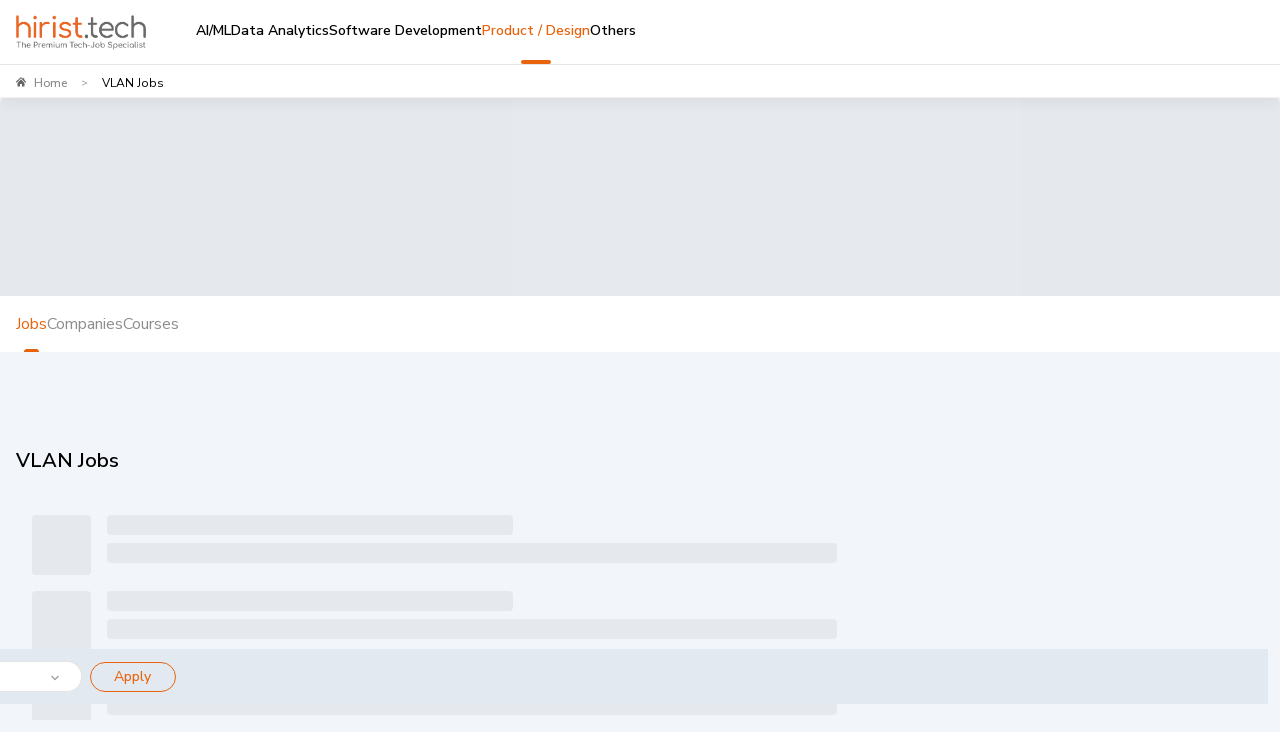

--- FILE ---
content_type: text/javascript
request_url: https://js-static.hirist.tech/production/2.1.30/_next/static/chunks/pages/_app-be73b8ea66224d04.js
body_size: 188678
content:
(self.webpackChunk_N_E=self.webpackChunk_N_E||[]).push([[2888],{98917:function(e,t,r){"use strict";r.d(t,{Z:function(){return z}});var n=function(){function e(e){var t=this;this._insertTag=function(e){var r;r=0===t.tags.length?t.insertionPoint?t.insertionPoint.nextSibling:t.prepend?t.container.firstChild:t.before:t.tags[t.tags.length-1].nextSibling,t.container.insertBefore(e,r),t.tags.push(e)},this.isSpeedy=void 0===e.speedy||e.speedy,this.tags=[],this.ctr=0,this.nonce=e.nonce,this.key=e.key,this.container=e.container,this.prepend=e.prepend,this.insertionPoint=e.insertionPoint,this.before=null}var t=e.prototype;return t.hydrate=function(e){e.forEach(this._insertTag)},t.insert=function(e){if(this.ctr%(this.isSpeedy?65e3:1)==0){var t;this._insertTag(((t=document.createElement("style")).setAttribute("data-emotion",this.key),void 0!==this.nonce&&t.setAttribute("nonce",this.nonce),t.appendChild(document.createTextNode("")),t.setAttribute("data-s",""),t))}var r=this.tags[this.tags.length-1];if(this.isSpeedy){var n=function(e){if(e.sheet)return e.sheet;for(var t=0;t<document.styleSheets.length;t++)if(document.styleSheets[t].ownerNode===e)return document.styleSheets[t]}(r);try{n.insertRule(e,n.cssRules.length)}catch(e){}}else r.appendChild(document.createTextNode(e));this.ctr++},t.flush=function(){this.tags.forEach(function(e){return e.parentNode&&e.parentNode.removeChild(e)}),this.tags=[],this.ctr=0},e}(),i=Math.abs,o=String.fromCharCode,a=Object.assign;function s(e,t,r){return e.replace(t,r)}function u(e,t){return e.indexOf(t)}function l(e,t){return 0|e.charCodeAt(t)}function c(e,t,r){return e.slice(t,r)}function d(e){return e.length}function f(e,t){return t.push(e),e}var h=1,p=1,g=0,y=0,m=0,b="";function v(e,t,r,n,i,o,a){return{value:e,root:t,parent:r,type:n,props:i,children:o,line:h,column:p,length:a,return:""}}function w(e,t){return a(v("",null,null,"",null,null,0),e,{length:-e.length},t)}function _(){return m=y<g?l(b,y++):0,p++,10===m&&(p=1,h++),m}function A(){return l(b,y)}function S(e){switch(e){case 0:case 9:case 10:case 13:case 32:return 5;case 33:case 43:case 44:case 47:case 62:case 64:case 126:case 59:case 123:case 125:return 4;case 58:return 3;case 34:case 39:case 40:case 91:return 2;case 41:case 93:return 1}return 0}function k(e){return h=p=1,g=d(b=e),y=0,[]}function x(e){var t,r;return(t=y-1,r=function e(t){for(;_();)switch(m){case t:return y;case 34:case 39:34!==t&&39!==t&&e(m);break;case 40:41===t&&e(t);break;case 92:_()}return y}(91===e?e+2:40===e?e+1:e),c(b,t,r)).trim()}var E="-ms-",j="-moz-",C="-webkit-",P="comm",O="rule",I="decl",R="@keyframes";function T(e,t){for(var r="",n=e.length,i=0;i<n;i++)r+=t(e[i],i,e,t)||"";return r}function M(e,t,r,n){switch(e.type){case"@layer":if(e.children.length)break;case"@import":case I:return e.return=e.return||e.value;case P:return"";case R:return e.return=e.value+"{"+T(e.children,n)+"}";case O:e.value=e.props.join(",")}return d(r=T(e.children,n))?e.return=e.value+"{"+r+"}":""}function D(e,t,r,n,o,a,u,l,d,f,h){for(var p=o-1,g=0===o?a:[""],y=g.length,m=0,b=0,w=0;m<n;++m)for(var _=0,A=c(e,p+1,p=i(b=u[m])),S=e;_<y;++_)(S=(b>0?g[_]+" "+A:s(A,/&\f/g,g[_])).trim())&&(d[w++]=S);return v(e,t,r,0===o?O:l,d,f,h)}function B(e,t,r,n){return v(e,t,r,I,c(e,0,n),c(e,n+1,-1),n)}var L=function(e,t,r){for(var n=0,i=0;n=i,i=A(),38===n&&12===i&&(t[r]=1),!S(i);)_();return c(b,e,y)},N=function(e,t){var r=-1,n=44;do switch(S(n)){case 0:38===n&&12===A()&&(t[r]=1),e[r]+=L(y-1,t,r);break;case 2:e[r]+=x(n);break;case 4:if(44===n){e[++r]=58===A()?"&\f":"",t[r]=e[r].length;break}default:e[r]+=o(n)}while(n=_());return e},U=function(e,t){var r;return r=N(k(e),t),b="",r},W=new WeakMap,F=function(e){if("rule"===e.type&&e.parent&&!(e.length<1)){for(var t=e.value,r=e.parent,n=e.column===r.column&&e.line===r.line;"rule"!==r.type;)if(!(r=r.parent))return;if((1!==e.props.length||58===t.charCodeAt(0)||W.get(r))&&!n){W.set(e,!0);for(var i=[],o=U(t,i),a=r.props,s=0,u=0;s<o.length;s++)for(var l=0;l<a.length;l++,u++)e.props[u]=i[s]?o[s].replace(/&\f/g,a[l]):a[l]+" "+o[s]}}},H=function(e){if("decl"===e.type){var t=e.value;108===t.charCodeAt(0)&&98===t.charCodeAt(2)&&(e.return="",e.value="")}},J=[function(e,t,r,n){if(e.length>-1&&!e.return)switch(e.type){case I:e.return=function e(t,r){switch(45^l(t,0)?(((r<<2^l(t,0))<<2^l(t,1))<<2^l(t,2))<<2^l(t,3):0){case 5103:return C+"print-"+t+t;case 5737:case 4201:case 3177:case 3433:case 1641:case 4457:case 2921:case 5572:case 6356:case 5844:case 3191:case 6645:case 3005:case 6391:case 5879:case 5623:case 6135:case 4599:case 4855:case 4215:case 6389:case 5109:case 5365:case 5621:case 3829:return C+t+t;case 5349:case 4246:case 4810:case 6968:case 2756:return C+t+j+t+E+t+t;case 6828:case 4268:return C+t+E+t+t;case 6165:return C+t+E+"flex-"+t+t;case 5187:return C+t+s(t,/(\w+).+(:[^]+)/,C+"box-$1$2"+E+"flex-$1$2")+t;case 5443:return C+t+E+"flex-item-"+s(t,/flex-|-self/,"")+t;case 4675:return C+t+E+"flex-line-pack"+s(t,/align-content|flex-|-self/,"")+t;case 5548:return C+t+E+s(t,"shrink","negative")+t;case 5292:return C+t+E+s(t,"basis","preferred-size")+t;case 6060:return C+"box-"+s(t,"-grow","")+C+t+E+s(t,"grow","positive")+t;case 4554:return C+s(t,/([^-])(transform)/g,"$1"+C+"$2")+t;case 6187:return s(s(s(t,/(zoom-|grab)/,C+"$1"),/(image-set)/,C+"$1"),t,"")+t;case 5495:case 3959:return s(t,/(image-set\([^]*)/,C+"$1$`$1");case 4968:return s(s(t,/(.+:)(flex-)?(.*)/,C+"box-pack:$3"+E+"flex-pack:$3"),/s.+-b[^;]+/,"justify")+C+t+t;case 4095:case 3583:case 4068:case 2532:return s(t,/(.+)-inline(.+)/,C+"$1$2")+t;case 8116:case 7059:case 5753:case 5535:case 5445:case 5701:case 4933:case 4677:case 5533:case 5789:case 5021:case 4765:if(d(t)-1-r>6)switch(l(t,r+1)){case 109:if(45!==l(t,r+4))break;case 102:return s(t,/(.+:)(.+)-([^]+)/,"$1"+C+"$2-$3$1"+j+(108==l(t,r+3)?"$3":"$2-$3"))+t;case 115:return~u(t,"stretch")?e(s(t,"stretch","fill-available"),r)+t:t}break;case 4949:if(115!==l(t,r+1))break;case 6444:switch(l(t,d(t)-3-(~u(t,"!important")&&10))){case 107:return s(t,":",":"+C)+t;case 101:return s(t,/(.+:)([^;!]+)(;|!.+)?/,"$1"+C+(45===l(t,14)?"inline-":"")+"box$3$1"+C+"$2$3$1"+E+"$2box$3")+t}break;case 5936:switch(l(t,r+11)){case 114:return C+t+E+s(t,/[svh]\w+-[tblr]{2}/,"tb")+t;case 108:return C+t+E+s(t,/[svh]\w+-[tblr]{2}/,"tb-rl")+t;case 45:return C+t+E+s(t,/[svh]\w+-[tblr]{2}/,"lr")+t}return C+t+E+t+t}return t}(e.value,e.length);break;case R:return T([w(e,{value:s(e.value,"@","@"+C)})],n);case O:if(e.length)return e.props.map(function(t){var r;switch(r=t,(r=/(::plac\w+|:read-\w+)/.exec(r))?r[0]:r){case":read-only":case":read-write":return T([w(e,{props:[s(t,/:(read-\w+)/,":"+j+"$1")]})],n);case"::placeholder":return T([w(e,{props:[s(t,/:(plac\w+)/,":"+C+"input-$1")]}),w(e,{props:[s(t,/:(plac\w+)/,":"+j+"$1")]}),w(e,{props:[s(t,/:(plac\w+)/,E+"input-$1")]})],n)}return""}).join("")}}],z=function(e){var t,r,i,a,g,w=e.key;if("css"===w){var E=document.querySelectorAll("style[data-emotion]:not([data-s])");Array.prototype.forEach.call(E,function(e){-1!==e.getAttribute("data-emotion").indexOf(" ")&&(document.head.appendChild(e),e.setAttribute("data-s",""))})}var j=e.stylisPlugins||J,C={},O=[];a=e.container||document.head,Array.prototype.forEach.call(document.querySelectorAll('style[data-emotion^="'+w+' "]'),function(e){for(var t=e.getAttribute("data-emotion").split(" "),r=1;r<t.length;r++)C[t[r]]=!0;O.push(e)});var I=(r=(t=[F,H].concat(j,[M,(i=function(e){g.insert(e)},function(e){!e.root&&(e=e.return)&&i(e)})])).length,function(e,n,i,o){for(var a="",s=0;s<r;s++)a+=t[s](e,n,i,o)||"";return a}),R=function(e){var t,r;return T((r=function e(t,r,n,i,a,g,w,k,E){for(var j,C=0,O=0,I=w,R=0,T=0,M=0,L=1,N=1,U=1,W=0,F="",H=a,J=g,z=i,Y=F;N;)switch(M=W,W=_()){case 40:if(108!=M&&58==l(Y,I-1)){-1!=u(Y+=s(x(W),"&","&\f"),"&\f")&&(U=-1);break}case 34:case 39:case 91:Y+=x(W);break;case 9:case 10:case 13:case 32:Y+=function(e){for(;m=A();)if(m<33)_();else break;return S(e)>2||S(m)>3?"":" "}(M);break;case 92:Y+=function(e,t){for(var r;--t&&_()&&!(m<48)&&!(m>102)&&(!(m>57)||!(m<65))&&(!(m>70)||!(m<97)););return r=y+(t<6&&32==A()&&32==_()),c(b,e,r)}(y-1,7);continue;case 47:switch(A()){case 42:case 47:f(v(j=function(e,t){for(;_();)if(e+m===57)break;else if(e+m===84&&47===A())break;return"/*"+c(b,t,y-1)+"*"+o(47===e?e:_())}(_(),y),r,n,P,o(m),c(j,2,-2),0),E);break;default:Y+="/"}break;case 123*L:k[C++]=d(Y)*U;case 125*L:case 59:case 0:switch(W){case 0:case 125:N=0;case 59+O:-1==U&&(Y=s(Y,/\f/g,"")),T>0&&d(Y)-I&&f(T>32?B(Y+";",i,n,I-1):B(s(Y," ","")+";",i,n,I-2),E);break;case 59:Y+=";";default:if(f(z=D(Y,r,n,C,O,a,k,F,H=[],J=[],I),g),123===W){if(0===O)e(Y,r,z,z,H,g,I,k,J);else switch(99===R&&110===l(Y,3)?100:R){case 100:case 108:case 109:case 115:e(t,z,z,i&&f(D(t,z,z,0,0,a,k,F,a,H=[],I),J),a,J,I,k,i?H:J);break;default:e(Y,z,z,z,[""],J,0,k,J)}}}C=O=T=0,L=U=1,F=Y="",I=w;break;case 58:I=1+d(Y),T=M;default:if(L<1){if(123==W)--L;else if(125==W&&0==L++&&125==(m=y>0?l(b,--y):0,p--,10===m&&(p=1,h--),m))continue}switch(Y+=o(W),W*L){case 38:U=O>0?1:(Y+="\f",-1);break;case 44:k[C++]=(d(Y)-1)*U,U=1;break;case 64:45===A()&&(Y+=x(_())),R=A(),O=I=d(F=Y+=function(e){for(;!S(A());)_();return c(b,e,y)}(y)),W++;break;case 45:45===M&&2==d(Y)&&(L=0)}}return g}("",null,null,null,[""],t=k(t=e),0,[0],t),b="",r),I)},L={key:w,sheet:new n({key:w,container:a,nonce:e.nonce,speedy:e.speedy,prepend:e.prepend,insertionPoint:e.insertionPoint}),nonce:e.nonce,inserted:C,registered:{},insert:function(e,t,r,n){g=r,R(e?e+"{"+t.styles+"}":t.styles),n&&(L.inserted[t.name]=!0)}};return L.sheet.hydrate(O),L}},86894:function(e,t,r){"use strict";function n(e){var t=Object.create(null);return function(r){return void 0===t[r]&&(t[r]=e(r)),t[r]}}r.d(t,{Z:function(){return n}})},79396:function(e,t,r){"use strict";r.d(t,{C:function(){return s},T:function(){return l},i:function(){return o},w:function(){return u}});var n=r(2784),i=r(98917);r(56359),r(82668);var o=!0,a=n.createContext("undefined"!=typeof HTMLElement?(0,i.Z)({key:"css"}):null),s=a.Provider,u=function(e){return(0,n.forwardRef)(function(t,r){return e(t,(0,n.useContext)(a),r)})};o||(u=function(e){return function(t){var r=(0,n.useContext)(a);return null===r?(r=(0,i.Z)({key:"css"}),n.createElement(a.Provider,{value:r},e(t,r))):e(t,r)}});var l=n.createContext({})},28165:function(e,t,r){"use strict";r.d(t,{F4:function(){return c},iv:function(){return l},xB:function(){return u}});var n=r(79396),i=r(2784),o=r(82792),a=r(82668),s=r(56359);r(98917),r(73463);var u=(0,n.w)(function(e,t){var r=e.styles,u=(0,s.O)([r],void 0,i.useContext(n.T));if(!n.i){for(var l,c=u.name,d=u.styles,f=u.next;void 0!==f;)c+=" "+f.name,d+=f.styles,f=f.next;var h=!0===t.compat,p=t.insert("",{name:c,styles:d},t.sheet,h);return h?null:i.createElement("style",((l={})["data-emotion"]=t.key+"-global "+c,l.dangerouslySetInnerHTML={__html:p},l.nonce=t.sheet.nonce,l))}var g=i.useRef();return(0,a.j)(function(){var e=t.key+"-global",r=new t.sheet.constructor({key:e,nonce:t.sheet.nonce,container:t.sheet.container,speedy:t.sheet.isSpeedy}),n=!1,i=document.querySelector('style[data-emotion="'+e+" "+u.name+'"]');return t.sheet.tags.length&&(r.before=t.sheet.tags[0]),null!==i&&(n=!0,i.setAttribute("data-emotion",e),r.hydrate([i])),g.current=[r,n],function(){r.flush()}},[t]),(0,a.j)(function(){var e=g.current,r=e[0];if(e[1]){e[1]=!1;return}if(void 0!==u.next&&(0,o.My)(t,u.next,!0),r.tags.length){var n=r.tags[r.tags.length-1].nextElementSibling;r.before=n,r.flush()}t.insert("",u,r,!1)},[t,u.name]),null});function l(){for(var e=arguments.length,t=Array(e),r=0;r<e;r++)t[r]=arguments[r];return(0,s.O)(t)}var c=function(){var e=l.apply(void 0,arguments),t="animation-"+e.name;return{name:t,styles:"@keyframes "+t+"{"+e.styles+"}",anim:1,toString:function(){return"_EMO_"+this.name+"_"+this.styles+"_EMO_"}}}},56359:function(e,t,r){"use strict";r.d(t,{O:function(){return p}});var n,i={animationIterationCount:1,aspectRatio:1,borderImageOutset:1,borderImageSlice:1,borderImageWidth:1,boxFlex:1,boxFlexGroup:1,boxOrdinalGroup:1,columnCount:1,columns:1,flex:1,flexGrow:1,flexPositive:1,flexShrink:1,flexNegative:1,flexOrder:1,gridRow:1,gridRowEnd:1,gridRowSpan:1,gridRowStart:1,gridColumn:1,gridColumnEnd:1,gridColumnSpan:1,gridColumnStart:1,msGridRow:1,msGridRowSpan:1,msGridColumn:1,msGridColumnSpan:1,fontWeight:1,lineHeight:1,opacity:1,order:1,orphans:1,tabSize:1,widows:1,zIndex:1,zoom:1,WebkitLineClamp:1,fillOpacity:1,floodOpacity:1,stopOpacity:1,strokeDasharray:1,strokeDashoffset:1,strokeMiterlimit:1,strokeOpacity:1,strokeWidth:1},o=r(86894),a=/[A-Z]|^ms/g,s=/_EMO_([^_]+?)_([^]*?)_EMO_/g,u=function(e){return 45===e.charCodeAt(1)},l=function(e){return null!=e&&"boolean"!=typeof e},c=(0,o.Z)(function(e){return u(e)?e:e.replace(a,"-$&").toLowerCase()}),d=function(e,t){switch(e){case"animation":case"animationName":if("string"==typeof t)return t.replace(s,function(e,t,r){return n={name:t,styles:r,next:n},t})}return 1===i[e]||u(e)||"number"!=typeof t||0===t?t:t+"px"};function f(e,t,r){if(null==r)return"";if(void 0!==r.__emotion_styles)return r;switch(typeof r){case"boolean":return"";case"object":if(1===r.anim)return n={name:r.name,styles:r.styles,next:n},r.name;if(void 0!==r.styles){var i=r.next;if(void 0!==i)for(;void 0!==i;)n={name:i.name,styles:i.styles,next:n},i=i.next;return r.styles+";"}return function(e,t,r){var n="";if(Array.isArray(r))for(var i=0;i<r.length;i++)n+=f(e,t,r[i])+";";else for(var o in r){var a=r[o];if("object"!=typeof a)null!=t&&void 0!==t[a]?n+=o+"{"+t[a]+"}":l(a)&&(n+=c(o)+":"+d(o,a)+";");else if(Array.isArray(a)&&"string"==typeof a[0]&&(null==t||void 0===t[a[0]]))for(var s=0;s<a.length;s++)l(a[s])&&(n+=c(o)+":"+d(o,a[s])+";");else{var u=f(e,t,a);switch(o){case"animation":case"animationName":n+=c(o)+":"+u+";";break;default:n+=o+"{"+u+"}"}}}return n}(e,t,r);case"function":if(void 0!==e){var o=n,a=r(e);return n=o,f(e,t,a)}}if(null==t)return r;var s=t[r];return void 0!==s?s:r}var h=/label:\s*([^\s;\n{]+)\s*(;|$)/g,p=function(e,t,r){if(1===e.length&&"object"==typeof e[0]&&null!==e[0]&&void 0!==e[0].styles)return e[0];var i,o=!0,a="";n=void 0;var s=e[0];null==s||void 0===s.raw?(o=!1,a+=f(r,t,s)):a+=s[0];for(var u=1;u<e.length;u++)a+=f(r,t,e[u]),o&&(a+=s[u]);h.lastIndex=0;for(var l="";null!==(i=h.exec(a));)l+="-"+i[1];return{name:function(e){for(var t,r=0,n=0,i=e.length;i>=4;++n,i-=4)t=(65535&(t=255&e.charCodeAt(n)|(255&e.charCodeAt(++n))<<8|(255&e.charCodeAt(++n))<<16|(255&e.charCodeAt(++n))<<24))*1540483477+((t>>>16)*59797<<16),t^=t>>>24,r=(65535&t)*1540483477+((t>>>16)*59797<<16)^(65535&r)*1540483477+((r>>>16)*59797<<16);switch(i){case 3:r^=(255&e.charCodeAt(n+2))<<16;case 2:r^=(255&e.charCodeAt(n+1))<<8;case 1:r^=255&e.charCodeAt(n),r=(65535&r)*1540483477+((r>>>16)*59797<<16)}return r^=r>>>13,(((r=(65535&r)*1540483477+((r>>>16)*59797<<16))^r>>>15)>>>0).toString(36)}(a)+l,styles:a,next:n}}},62003:function(e,t,r){"use strict";function n(){return(n=Object.assign?Object.assign.bind():function(e){for(var t=1;t<arguments.length;t++){var r=arguments[t];for(var n in r)Object.prototype.hasOwnProperty.call(r,n)&&(e[n]=r[n])}return e}).apply(this,arguments)}r.d(t,{Z:function(){return y}});var i=r(2784),o=r(86894),a=/^((children|dangerouslySetInnerHTML|key|ref|autoFocus|defaultValue|defaultChecked|innerHTML|suppressContentEditableWarning|suppressHydrationWarning|valueLink|abbr|accept|acceptCharset|accessKey|action|allow|allowUserMedia|allowPaymentRequest|allowFullScreen|allowTransparency|alt|async|autoComplete|autoPlay|capture|cellPadding|cellSpacing|challenge|charSet|checked|cite|classID|className|cols|colSpan|content|contentEditable|contextMenu|controls|controlsList|coords|crossOrigin|data|dateTime|decoding|default|defer|dir|disabled|disablePictureInPicture|download|draggable|encType|enterKeyHint|form|formAction|formEncType|formMethod|formNoValidate|formTarget|frameBorder|headers|height|hidden|high|href|hrefLang|htmlFor|httpEquiv|id|inputMode|integrity|is|keyParams|keyType|kind|label|lang|list|loading|loop|low|marginHeight|marginWidth|max|maxLength|media|mediaGroup|method|min|minLength|multiple|muted|name|nonce|noValidate|open|optimum|pattern|placeholder|playsInline|poster|preload|profile|radioGroup|readOnly|referrerPolicy|rel|required|reversed|role|rows|rowSpan|sandbox|scope|scoped|scrolling|seamless|selected|shape|size|sizes|slot|span|spellCheck|src|srcDoc|srcLang|srcSet|start|step|style|summary|tabIndex|target|title|translate|type|useMap|value|width|wmode|wrap|about|datatype|inlist|prefix|property|resource|typeof|vocab|autoCapitalize|autoCorrect|autoSave|color|incremental|fallback|inert|itemProp|itemScope|itemType|itemID|itemRef|on|option|results|security|unselectable|accentHeight|accumulate|additive|alignmentBaseline|allowReorder|alphabetic|amplitude|arabicForm|ascent|attributeName|attributeType|autoReverse|azimuth|baseFrequency|baselineShift|baseProfile|bbox|begin|bias|by|calcMode|capHeight|clip|clipPathUnits|clipPath|clipRule|colorInterpolation|colorInterpolationFilters|colorProfile|colorRendering|contentScriptType|contentStyleType|cursor|cx|cy|d|decelerate|descent|diffuseConstant|direction|display|divisor|dominantBaseline|dur|dx|dy|edgeMode|elevation|enableBackground|end|exponent|externalResourcesRequired|fill|fillOpacity|fillRule|filter|filterRes|filterUnits|floodColor|floodOpacity|focusable|fontFamily|fontSize|fontSizeAdjust|fontStretch|fontStyle|fontVariant|fontWeight|format|from|fr|fx|fy|g1|g2|glyphName|glyphOrientationHorizontal|glyphOrientationVertical|glyphRef|gradientTransform|gradientUnits|hanging|horizAdvX|horizOriginX|ideographic|imageRendering|in|in2|intercept|k|k1|k2|k3|k4|kernelMatrix|kernelUnitLength|kerning|keyPoints|keySplines|keyTimes|lengthAdjust|letterSpacing|lightingColor|limitingConeAngle|local|markerEnd|markerMid|markerStart|markerHeight|markerUnits|markerWidth|mask|maskContentUnits|maskUnits|mathematical|mode|numOctaves|offset|opacity|operator|order|orient|orientation|origin|overflow|overlinePosition|overlineThickness|panose1|paintOrder|pathLength|patternContentUnits|patternTransform|patternUnits|pointerEvents|points|pointsAtX|pointsAtY|pointsAtZ|preserveAlpha|preserveAspectRatio|primitiveUnits|r|radius|refX|refY|renderingIntent|repeatCount|repeatDur|requiredExtensions|requiredFeatures|restart|result|rotate|rx|ry|scale|seed|shapeRendering|slope|spacing|specularConstant|specularExponent|speed|spreadMethod|startOffset|stdDeviation|stemh|stemv|stitchTiles|stopColor|stopOpacity|strikethroughPosition|strikethroughThickness|string|stroke|strokeDasharray|strokeDashoffset|strokeLinecap|strokeLinejoin|strokeMiterlimit|strokeOpacity|strokeWidth|surfaceScale|systemLanguage|tableValues|targetX|targetY|textAnchor|textDecoration|textRendering|textLength|to|transform|u1|u2|underlinePosition|underlineThickness|unicode|unicodeBidi|unicodeRange|unitsPerEm|vAlphabetic|vHanging|vIdeographic|vMathematical|values|vectorEffect|version|vertAdvY|vertOriginX|vertOriginY|viewBox|viewTarget|visibility|widths|wordSpacing|writingMode|x|xHeight|x1|x2|xChannelSelector|xlinkActuate|xlinkArcrole|xlinkHref|xlinkRole|xlinkShow|xlinkTitle|xlinkType|xmlBase|xmlns|xmlnsXlink|xmlLang|xmlSpace|y|y1|y2|yChannelSelector|z|zoomAndPan|for|class|autofocus)|(([Dd][Aa][Tt][Aa]|[Aa][Rr][Ii][Aa]|x)-.*))$/,s=(0,o.Z)(function(e){return a.test(e)||111===e.charCodeAt(0)&&110===e.charCodeAt(1)&&91>e.charCodeAt(2)}),u=r(79396),l=r(82792),c=r(56359),d=r(82668),f=function(e){return"theme"!==e},h=function(e){return"string"==typeof e&&e.charCodeAt(0)>96?s:f},p=function(e,t,r){var n;if(t){var i=t.shouldForwardProp;n=e.__emotion_forwardProp&&i?function(t){return e.__emotion_forwardProp(t)&&i(t)}:i}return"function"!=typeof n&&r&&(n=e.__emotion_forwardProp),n},g=function(e){var t=e.cache,r=e.serialized,n=e.isStringTag;return(0,l.hC)(t,r,n),(0,d.L)(function(){return(0,l.My)(t,r,n)}),null},y=(function e(t,r){var o,a,s=t.__emotion_real===t,d=s&&t.__emotion_base||t;void 0!==r&&(o=r.label,a=r.target);var f=p(t,r,s),y=f||h(d),m=!y("as");return function(){var b=arguments,v=s&&void 0!==t.__emotion_styles?t.__emotion_styles.slice(0):[];if(void 0!==o&&v.push("label:"+o+";"),null==b[0]||void 0===b[0].raw)v.push.apply(v,b);else{v.push(b[0][0]);for(var w=b.length,_=1;_<w;_++)v.push(b[_],b[0][_])}var A=(0,u.w)(function(e,t,r){var n=m&&e.as||d,o="",s=[],p=e;if(null==e.theme){for(var b in p={},e)p[b]=e[b];p.theme=i.useContext(u.T)}"string"==typeof e.className?o=(0,l.fp)(t.registered,s,e.className):null!=e.className&&(o=e.className+" ");var w=(0,c.O)(v.concat(s),t.registered,p);o+=t.key+"-"+w.name,void 0!==a&&(o+=" "+a);var _=m&&void 0===f?h(n):y,A={};for(var S in e)(!m||"as"!==S)&&_(S)&&(A[S]=e[S]);return A.className=o,A.ref=r,i.createElement(i.Fragment,null,i.createElement(g,{cache:t,serialized:w,isStringTag:"string"==typeof n}),i.createElement(n,A))});return A.displayName=void 0!==o?o:"Styled("+("string"==typeof d?d:d.displayName||d.name||"Component")+")",A.defaultProps=t.defaultProps,A.__emotion_real=A,A.__emotion_base=d,A.__emotion_styles=v,A.__emotion_forwardProp=f,Object.defineProperty(A,"toString",{value:function(){return"."+a}}),A.withComponent=function(t,i){return e(t,n({},r,i,{shouldForwardProp:p(A,i,!0)})).apply(void 0,v)},A}}).bind();["a","abbr","address","area","article","aside","audio","b","base","bdi","bdo","big","blockquote","body","br","button","canvas","caption","cite","code","col","colgroup","data","datalist","dd","del","details","dfn","dialog","div","dl","dt","em","embed","fieldset","figcaption","figure","footer","form","h1","h2","h3","h4","h5","h6","head","header","hgroup","hr","html","i","iframe","img","input","ins","kbd","keygen","label","legend","li","link","main","map","mark","marquee","menu","menuitem","meta","meter","nav","noscript","object","ol","optgroup","option","output","p","param","picture","pre","progress","q","rp","rt","ruby","s","samp","script","section","select","small","source","span","strong","style","sub","summary","sup","table","tbody","td","textarea","tfoot","th","thead","time","title","tr","track","u","ul","var","video","wbr","circle","clipPath","defs","ellipse","foreignObject","g","image","line","linearGradient","mask","path","pattern","polygon","polyline","radialGradient","rect","stop","svg","text","tspan"].forEach(function(e){y[e]=y(e)})},82668:function(e,t,r){"use strict";r.d(t,{L:function(){return a},j:function(){return s}});var n,i=r(2784),o=!!(n||(n=r.t(i,2))).useInsertionEffect&&(n||(n=r.t(i,2))).useInsertionEffect,a=o||function(e){return e()},s=o||i.useLayoutEffect},82792:function(e,t,r){"use strict";function n(e,t,r){var n="";return r.split(" ").forEach(function(r){void 0!==e[r]?t.push(e[r]+";"):n+=r+" "}),n}r.d(t,{My:function(){return o},fp:function(){return n},hC:function(){return i}});var i=function(e,t,r){var n=e.key+"-"+t.name;!1===r&&void 0===e.registered[n]&&(e.registered[n]=t.styles)},o=function(e,t,r){i(e,t,r);var n=e.key+"-"+t.name;if(void 0===e.inserted[t.name]){var o=t;do e.insert(t===o?"."+n:"",o,e.sheet,!0),o=o.next;while(void 0!==o)}}},73597:function(e,t,r){"use strict";r.d(t,{Z:function(){return w}});var n=r(28193),i=r(26831),o=r(2784),a=r(99332),s=r(2190),u=r(63512),l=r(17572),c=r(43723),d=r(52322);let f=["className","component"];var h=r(47841),p=r(38646),g=r(16912),y=r(20411);let m=(0,y.Z)("MuiBox",["root"]),b=(0,p.Z)(),v=function(e={}){let{themeId:t,defaultTheme:r,defaultClassName:h="MuiBox-root",generateClassName:p}=e,g=(0,s.ZP)("div",{shouldForwardProp:e=>"theme"!==e&&"sx"!==e&&"as"!==e})(u.Z),y=o.forwardRef(function(e,o){let s=(0,c.Z)(r),u=(0,l.Z)(e),{className:y,component:m="div"}=u,b=(0,i.Z)(u,f);return(0,d.jsx)(g,(0,n.Z)({as:m,ref:o,className:(0,a.Z)(y,p?p(h):h),theme:t&&s[t]||s},b))});return y}({themeId:g.Z,defaultTheme:b,defaultClassName:m.root,generateClassName:h.Z.generate});var w=v},27724:function(e,t,r){"use strict";r.d(t,{Z:function(){return d}});var n=r(28193);r(2784);var i=r(28165),o=r(52322);function a(e){let{styles:t,defaultTheme:r={}}=e,n="function"==typeof t?e=>t(null==e||0===Object.keys(e).length?r:e):t;return(0,o.jsx)(i.xB,{styles:n})}var s=r(43723),u=function({styles:e,themeId:t,defaultTheme:r={}}){let n=(0,s.Z)(r),i="function"==typeof e?e(t&&n[t]||n):e;return(0,o.jsx)(a,{styles:i})},l=r(49957),c=r(16912),d=function(e){return(0,o.jsx)(u,(0,n.Z)({},e,{defaultTheme:l.Z,themeId:c.Z}))}},41075:function(e,t,r){"use strict";r.d(t,{ZP:function(){return E}});var n=r(26831),i=r(28193),o=r(2784),a=r(99332),s=r(46611),u=r(17572),l=r(49863),c=r(65992),d=r(43853),f=r(47746);let h=o.createContext();var p=r(20411),g=r(51538);function y(e){return(0,g.Z)("MuiGrid",e)}let m=["auto",!0,1,2,3,4,5,6,7,8,9,10,11,12],b=(0,p.Z)("MuiGrid",["root","container","item","zeroMinWidth",...[0,1,2,3,4,5,6,7,8,9,10].map(e=>`spacing-xs-${e}`),...["column-reverse","column","row-reverse","row"].map(e=>`direction-xs-${e}`),...["nowrap","wrap-reverse","wrap"].map(e=>`wrap-xs-${e}`),...m.map(e=>`grid-xs-${e}`),...m.map(e=>`grid-sm-${e}`),...m.map(e=>`grid-md-${e}`),...m.map(e=>`grid-lg-${e}`),...m.map(e=>`grid-xl-${e}`)]);var v=r(52322);let w=["className","columns","columnSpacing","component","container","direction","item","rowSpacing","spacing","wrap","zeroMinWidth"];function _(e){let t=parseFloat(e);return`${t}${String(e).replace(String(t),"")||"px"}`}function A({breakpoints:e,values:t}){let r="";Object.keys(t).forEach(e=>{""===r&&0!==t[e]&&(r=e)});let n=Object.keys(e).sort((t,r)=>e[t]-e[r]);return n.slice(0,n.indexOf(r))}let S=(0,c.ZP)("div",{name:"MuiGrid",slot:"Root",overridesResolver:(e,t)=>{let{ownerState:r}=e,{container:n,direction:i,item:o,spacing:a,wrap:s,zeroMinWidth:u,breakpoints:l}=r,c=[];n&&(c=function(e,t,r={}){if(!e||e<=0)return[];if("string"==typeof e&&!Number.isNaN(Number(e))||"number"==typeof e)return[r[`spacing-xs-${String(e)}`]];let n=[];return t.forEach(t=>{let i=e[t];Number(i)>0&&n.push(r[`spacing-${t}-${String(i)}`])}),n}(a,l,t));let d=[];return l.forEach(e=>{let n=r[e];n&&d.push(t[`grid-${e}-${String(n)}`])}),[t.root,n&&t.container,o&&t.item,u&&t.zeroMinWidth,...c,"row"!==i&&t[`direction-xs-${String(i)}`],"wrap"!==s&&t[`wrap-xs-${String(s)}`],...d]}})(({ownerState:e})=>(0,i.Z)({boxSizing:"border-box"},e.container&&{display:"flex",flexWrap:"wrap",width:"100%"},e.item&&{margin:0},e.zeroMinWidth&&{minWidth:0},"wrap"!==e.wrap&&{flexWrap:e.wrap}),function({theme:e,ownerState:t}){let r=(0,s.P$)({values:t.direction,breakpoints:e.breakpoints.values});return(0,s.k9)({theme:e},r,e=>{let t={flexDirection:e};return 0===e.indexOf("column")&&(t[`& > .${b.item}`]={maxWidth:"none"}),t})},function({theme:e,ownerState:t}){let{container:r,rowSpacing:n}=t,i={};if(r&&0!==n){let t;let r=(0,s.P$)({values:n,breakpoints:e.breakpoints.values});"object"==typeof r&&(t=A({breakpoints:e.breakpoints.values,values:r})),i=(0,s.k9)({theme:e},r,(r,n)=>{var i;let o=e.spacing(r);return"0px"!==o?{marginTop:`-${_(o)}`,[`& > .${b.item}`]:{paddingTop:_(o)}}:null!=(i=t)&&i.includes(n)?{}:{marginTop:0,[`& > .${b.item}`]:{paddingTop:0}}})}return i},function({theme:e,ownerState:t}){let{container:r,columnSpacing:n}=t,i={};if(r&&0!==n){let t;let r=(0,s.P$)({values:n,breakpoints:e.breakpoints.values});"object"==typeof r&&(t=A({breakpoints:e.breakpoints.values,values:r})),i=(0,s.k9)({theme:e},r,(r,n)=>{var i;let o=e.spacing(r);return"0px"!==o?{width:`calc(100% + ${_(o)})`,marginLeft:`-${_(o)}`,[`& > .${b.item}`]:{paddingLeft:_(o)}}:null!=(i=t)&&i.includes(n)?{}:{width:"100%",marginLeft:0,[`& > .${b.item}`]:{paddingLeft:0}}})}return i},function({theme:e,ownerState:t}){let r;return e.breakpoints.keys.reduce((n,o)=>{let a={};if(t[o]&&(r=t[o]),!r)return n;if(!0===r)a={flexBasis:0,flexGrow:1,maxWidth:"100%"};else if("auto"===r)a={flexBasis:"auto",flexGrow:0,flexShrink:0,maxWidth:"none",width:"auto"};else{let u=(0,s.P$)({values:t.columns,breakpoints:e.breakpoints.values}),l="object"==typeof u?u[o]:u;if(null==l)return n;let c=`${Math.round(r/l*1e8)/1e6}%`,d={};if(t.container&&t.item&&0!==t.columnSpacing){let r=e.spacing(t.columnSpacing);if("0px"!==r){let e=`calc(${c} + ${_(r)})`;d={flexBasis:e,maxWidth:e}}}a=(0,i.Z)({flexBasis:c,flexGrow:0,maxWidth:c},d)}return 0===e.breakpoints.values[o]?Object.assign(n,a):n[e.breakpoints.up(o)]=a,n},{})}),k=e=>{let{classes:t,container:r,direction:n,item:i,spacing:o,wrap:a,zeroMinWidth:s,breakpoints:u}=e,c=[];r&&(c=function(e,t){if(!e||e<=0)return[];if("string"==typeof e&&!Number.isNaN(Number(e))||"number"==typeof e)return[`spacing-xs-${String(e)}`];let r=[];return t.forEach(t=>{let n=e[t];if(Number(n)>0){let e=`spacing-${t}-${String(n)}`;r.push(e)}}),r}(o,u));let d=[];u.forEach(t=>{let r=e[t];r&&d.push(`grid-${t}-${String(r)}`)});let f={root:["root",r&&"container",i&&"item",s&&"zeroMinWidth",...c,"row"!==n&&`direction-xs-${String(n)}`,"wrap"!==a&&`wrap-xs-${String(a)}`,...d]};return(0,l.Z)(f,y,t)},x=o.forwardRef(function(e,t){let r=(0,d.Z)({props:e,name:"MuiGrid"}),{breakpoints:s}=(0,f.Z)(),l=(0,u.Z)(r),{className:c,columns:p,columnSpacing:g,component:y="div",container:m=!1,direction:b="row",item:_=!1,rowSpacing:A,spacing:x=0,wrap:E="wrap",zeroMinWidth:j=!1}=l,C=(0,n.Z)(l,w),P=A||x,O=g||x,I=o.useContext(h),R=m?p||12:I,T={},M=(0,i.Z)({},C);s.keys.forEach(e=>{null!=C[e]&&(T[e]=C[e],delete M[e])});let D=(0,i.Z)({},l,{columns:R,container:m,direction:b,item:_,rowSpacing:P,columnSpacing:O,wrap:E,zeroMinWidth:j,spacing:x},T,{breakpoints:s.keys}),B=k(D);return(0,v.jsx)(h.Provider,{value:R,children:(0,v.jsx)(S,(0,i.Z)({ownerState:D,className:(0,a.Z)(B.root,c),as:y,ref:t},M))})});var E=x},2190:function(e,t,r){"use strict";r.d(t,{Co:function(){return o},ZP:function(){return i}});var n=r(62003);function i(e,t){let r=(0,n.Z)(e,t);return r}let o=(e,t)=>{Array.isArray(e.__emotion_styles)&&(e.__emotion_styles=t(e.__emotion_styles))}},46611:function(e,t,r){"use strict";r.d(t,{L7:function(){return u},P$:function(){return c},VO:function(){return i},W8:function(){return s},dt:function(){return l},k9:function(){return a}});var n=r(23831);let i={xs:0,sm:600,md:900,lg:1200,xl:1536},o={keys:["xs","sm","md","lg","xl"],up:e=>`@media (min-width:${i[e]}px)`};function a(e,t,r){let n=e.theme||{};if(Array.isArray(t)){let e=n.breakpoints||o;return t.reduce((n,i,o)=>(n[e.up(e.keys[o])]=r(t[o]),n),{})}if("object"==typeof t){let e=n.breakpoints||o;return Object.keys(t).reduce((n,o)=>{if(-1!==Object.keys(e.values||i).indexOf(o)){let i=e.up(o);n[i]=r(t[o],o)}else n[o]=t[o];return n},{})}let a=r(t);return a}function s(e={}){var t;let r=null==(t=e.keys)?void 0:t.reduce((t,r)=>{let n=e.up(r);return t[n]={},t},{});return r||{}}function u(e,t){return e.reduce((e,t)=>{let r=e[t],n=!r||0===Object.keys(r).length;return n&&delete e[t],e},t)}function l(e,...t){let r=s(e),i=[r,...t].reduce((e,t)=>(0,n.Z)(e,t),{});return u(Object.keys(r),i)}function c({values:e,breakpoints:t,base:r}){let n;let i=r||function(e,t){if("object"!=typeof e)return{};let r={},n=Object.keys(t);return Array.isArray(e)?n.forEach((t,n)=>{n<e.length&&(r[t]=!0)}):n.forEach(t=>{null!=e[t]&&(r[t]=!0)}),r}(e,t),o=Object.keys(i);return 0===o.length?e:o.reduce((t,r,i)=>(Array.isArray(e)?(t[r]=null!=e[i]?e[i]:e[n],n=i):"object"==typeof e?(t[r]=null!=e[r]?e[r]:e[n],n=r):t[r]=e,t),{})}},7165:function(e,t,r){"use strict";r.d(t,{$n:function(){return d},Fq:function(){return l},_4:function(){return f},_j:function(){return c},mi:function(){return u}});var n=r(25843);function i(e,t=0,r=1){return Math.min(Math.max(t,e),r)}function o(e){let t;if(e.type)return e;if("#"===e.charAt(0))return o(function(e){e=e.slice(1);let t=RegExp(`.{1,${e.length>=6?2:1}}`,"g"),r=e.match(t);return r&&1===r[0].length&&(r=r.map(e=>e+e)),r?`rgb${4===r.length?"a":""}(${r.map((e,t)=>t<3?parseInt(e,16):Math.round(parseInt(e,16)/255*1e3)/1e3).join(", ")})`:""}(e));let r=e.indexOf("("),i=e.substring(0,r);if(-1===["rgb","rgba","hsl","hsla","color"].indexOf(i))throw Error((0,n.Z)(9,e));let a=e.substring(r+1,e.length-1);if("color"===i){if(t=(a=a.split(" ")).shift(),4===a.length&&"/"===a[3].charAt(0)&&(a[3]=a[3].slice(1)),-1===["srgb","display-p3","a98-rgb","prophoto-rgb","rec-2020"].indexOf(t))throw Error((0,n.Z)(10,t))}else a=a.split(",");return{type:i,values:a=a.map(e=>parseFloat(e)),colorSpace:t}}function a(e){let{type:t,colorSpace:r}=e,{values:n}=e;return -1!==t.indexOf("rgb")?n=n.map((e,t)=>t<3?parseInt(e,10):e):-1!==t.indexOf("hsl")&&(n[1]=`${n[1]}%`,n[2]=`${n[2]}%`),`${t}(${n=-1!==t.indexOf("color")?`${r} ${n.join(" ")}`:`${n.join(", ")}`})`}function s(e){let t="hsl"===(e=o(e)).type||"hsla"===e.type?o(function(e){e=o(e);let{values:t}=e,r=t[0],n=t[1]/100,i=t[2]/100,s=n*Math.min(i,1-i),u=(e,t=(e+r/30)%12)=>i-s*Math.max(Math.min(t-3,9-t,1),-1),l="rgb",c=[Math.round(255*u(0)),Math.round(255*u(8)),Math.round(255*u(4))];return"hsla"===e.type&&(l+="a",c.push(t[3])),a({type:l,values:c})}(e)).values:e.values;return Number((.2126*(t=t.map(t=>("color"!==e.type&&(t/=255),t<=.03928?t/12.92:((t+.055)/1.055)**2.4)))[0]+.7152*t[1]+.0722*t[2]).toFixed(3))}function u(e,t){let r=s(e),n=s(t);return(Math.max(r,n)+.05)/(Math.min(r,n)+.05)}function l(e,t){return e=o(e),t=i(t),("rgb"===e.type||"hsl"===e.type)&&(e.type+="a"),"color"===e.type?e.values[3]=`/${t}`:e.values[3]=t,a(e)}function c(e,t){if(e=o(e),t=i(t),-1!==e.type.indexOf("hsl"))e.values[2]*=1-t;else if(-1!==e.type.indexOf("rgb")||-1!==e.type.indexOf("color"))for(let r=0;r<3;r+=1)e.values[r]*=1-t;return a(e)}function d(e,t){if(e=o(e),t=i(t),-1!==e.type.indexOf("hsl"))e.values[2]+=(100-e.values[2])*t;else if(-1!==e.type.indexOf("rgb"))for(let r=0;r<3;r+=1)e.values[r]+=(255-e.values[r])*t;else if(-1!==e.type.indexOf("color"))for(let r=0;r<3;r+=1)e.values[r]+=(1-e.values[r])*t;return a(e)}function f(e,t=.15){return s(e)>.5?c(e,t):d(e,t)}},72440:function(e,t,r){"use strict";r.d(t,{ZP:function(){return k},x9:function(){return v}});var n=r(26831),i=r(28193),o=r(2190),a=r(23831),s=r(42679),u=r(71378);let l=["variant"];function c(e){return 0===e.length}function d(e){let{variant:t}=e,r=(0,n.Z)(e,l),i=t||"";return Object.keys(r).sort().forEach(t=>{"color"===t?i+=c(i)?e[t]:(0,u.Z)(e[t]):i+=`${c(i)?t:(0,u.Z)(t)}${(0,u.Z)(e[t].toString())}`}),i}var f=r(63512);let h=["name","slot","skipVariantsResolver","skipSx","overridesResolver"],p=(e,t)=>t.components&&t.components[e]&&t.components[e].styleOverrides?t.components[e].styleOverrides:null,g=e=>{let t=0,r={};return e&&e.forEach(e=>{let n="";"function"==typeof e.props?(n=`callback${t}`,t+=1):n=d(e.props),r[n]=e.style}),r},y=(e,t)=>{let r=[];return t&&t.components&&t.components[e]&&t.components[e].variants&&(r=t.components[e].variants),g(r)},m=(e,t,r)=>{let{ownerState:n={}}=e,o=[],a=0;return r&&r.forEach(r=>{let s=!0;if("function"==typeof r.props){let t=(0,i.Z)({},e,n);s=r.props(t)}else Object.keys(r.props).forEach(t=>{n[t]!==r.props[t]&&e[t]!==r.props[t]&&(s=!1)});s&&("function"==typeof r.props?o.push(t[`callback${a}`]):o.push(t[d(r.props)])),"function"==typeof r.props&&(a+=1)}),o},b=(e,t,r,n)=>{var i;let o=null==r||null==(i=r.components)||null==(i=i[n])?void 0:i.variants;return m(e,t,o)};function v(e){return"ownerState"!==e&&"theme"!==e&&"sx"!==e&&"as"!==e}let w=(0,s.Z)(),_=e=>e?e.charAt(0).toLowerCase()+e.slice(1):e;function A({defaultTheme:e,theme:t,themeId:r}){return 0===Object.keys(t).length?e:t[r]||t}let S=({styledArg:e,props:t,defaultTheme:r,themeId:n})=>{let o;let a=e((0,i.Z)({},t,{theme:A((0,i.Z)({},t,{defaultTheme:r,themeId:n}))}));if(a&&a.variants&&(o=a.variants,delete a.variants),o){let e=m(t,g(o),o);return[a,...e]}return a};function k(e={}){let{themeId:t,defaultTheme:r=w,rootShouldForwardProp:s=v,slotShouldForwardProp:u=v}=e,l=e=>(0,f.Z)((0,i.Z)({},e,{theme:A((0,i.Z)({},e,{defaultTheme:r,themeId:t}))}));return l.__mui_systemSx=!0,(e,c={})=>{var d;let f;(0,o.Co)(e,e=>e.filter(e=>!(null!=e&&e.__mui_systemSx)));let{name:w,slot:k,skipVariantsResolver:x,skipSx:E,overridesResolver:j=(d=_(k))?(e,t)=>t[d]:null}=c,C=(0,n.Z)(c,h),P=void 0!==x?x:k&&"Root"!==k&&"root"!==k||!1,O=E||!1,I=v;"Root"===k||"root"===k?I=s:k?I=u:"string"==typeof e&&e.charCodeAt(0)>96&&(I=void 0);let R=(0,o.ZP)(e,(0,i.Z)({shouldForwardProp:I,label:f},C)),T=(n,...o)=>{let s=o?o.map(e=>{if("function"==typeof e&&e.__emotion_real!==e)return n=>S({styledArg:e,props:n,defaultTheme:r,themeId:t});if((0,a.P)(e)){let t,r=e;return e&&e.variants&&(t=e.variants,delete r.variants,r=r=>{let n=e,i=m(r,g(t),t);return i.forEach(e=>{n=(0,a.Z)(n,e)}),n}),r}return e}):[],u=n;if((0,a.P)(n)){let e;n&&n.variants&&(e=n.variants,delete u.variants,u=t=>{let r=n,i=m(t,g(e),e);return i.forEach(e=>{r=(0,a.Z)(r,e)}),r})}else"function"==typeof n&&n.__emotion_real!==n&&(u=e=>S({styledArg:n,props:e,defaultTheme:r,themeId:t}));w&&j&&s.push(e=>{let n=A((0,i.Z)({},e,{defaultTheme:r,themeId:t})),o=p(w,n);if(o){let t={};return Object.entries(o).forEach(([r,o])=>{t[r]="function"==typeof o?o((0,i.Z)({},e,{theme:n})):o}),j(e,t)}return null}),w&&!P&&s.push(e=>{let n=A((0,i.Z)({},e,{defaultTheme:r,themeId:t}));return b(e,y(w,n),n,w)}),O||s.push(l);let c=s.length-o.length;if(Array.isArray(n)&&c>0){let e=Array(c).fill("");(u=[...n,...e]).raw=[...n.raw,...e]}let d=R(u,...s);return e.muiName&&(d.muiName=e.muiName),d};return R.withConfig&&(T.withConfig=R.withConfig),T}}},42679:function(e,t,r){"use strict";r.d(t,{Z:function(){return h}});var n=r(28193),i=r(26831),o=r(23831);let a=["values","unit","step"],s=e=>{let t=Object.keys(e).map(t=>({key:t,val:e[t]}))||[];return t.sort((e,t)=>e.val-t.val),t.reduce((e,t)=>(0,n.Z)({},e,{[t.key]:t.val}),{})};var u={borderRadius:4},l=r(59113),c=r(63512),d=r(47145);let f=["breakpoints","palette","spacing","shape"];var h=function(e={},...t){let{breakpoints:r={},palette:h={},spacing:p,shape:g={}}=e,y=(0,i.Z)(e,f),m=function(e){let{values:t={xs:0,sm:600,md:900,lg:1200,xl:1536},unit:r="px",step:o=5}=e,u=(0,i.Z)(e,a),l=s(t),c=Object.keys(l);function d(e){let n="number"==typeof t[e]?t[e]:e;return`@media (min-width:${n}${r})`}function f(e){let n="number"==typeof t[e]?t[e]:e;return`@media (max-width:${n-o/100}${r})`}function h(e,n){let i=c.indexOf(n);return`@media (min-width:${"number"==typeof t[e]?t[e]:e}${r}) and (max-width:${(-1!==i&&"number"==typeof t[c[i]]?t[c[i]]:n)-o/100}${r})`}return(0,n.Z)({keys:c,values:l,up:d,down:f,between:h,only:function(e){return c.indexOf(e)+1<c.length?h(e,c[c.indexOf(e)+1]):d(e)},not:function(e){let t=c.indexOf(e);return 0===t?d(c[1]):t===c.length-1?f(c[t]):h(e,c[c.indexOf(e)+1]).replace("@media","@media not all and")},unit:r},u)}(r),b=function(e=8){if(e.mui)return e;let t=(0,l.hB)({spacing:e}),r=(...e)=>{let r=0===e.length?[1]:e;return r.map(e=>{let r=t(e);return"number"==typeof r?`${r}px`:r}).join(" ")};return r.mui=!0,r}(p),v=(0,o.Z)({breakpoints:m,direction:"ltr",components:{},palette:(0,n.Z)({mode:"light"},h),spacing:b,shape:(0,n.Z)({},u,g)},y);return(v=t.reduce((e,t)=>(0,o.Z)(e,t),v)).unstable_sxConfig=(0,n.Z)({},d.Z,null==y?void 0:y.unstable_sxConfig),v.unstable_sx=function(e){return(0,c.Z)({sx:e,theme:this})},v}},49802:function(e,t,r){"use strict";var n=r(23831);t.Z=function(e,t){return t?(0,n.Z)(e,t,{clone:!1}):e}},59113:function(e,t,r){"use strict";r.d(t,{hB:function(){return p},eI:function(){return h},NA:function(){return g},e6:function(){return m},o3:function(){return b}});var n=r(46611),i=r(49650),o=r(49802);let a={m:"margin",p:"padding"},s={t:"Top",r:"Right",b:"Bottom",l:"Left",x:["Left","Right"],y:["Top","Bottom"]},u={marginX:"mx",marginY:"my",paddingX:"px",paddingY:"py"},l=function(e){let t={};return r=>(void 0===t[r]&&(t[r]=e(r)),t[r])}(e=>{if(e.length>2){if(!u[e])return[e];e=u[e]}let[t,r]=e.split(""),n=a[t],i=s[r]||"";return Array.isArray(i)?i.map(e=>n+e):[n+i]}),c=["m","mt","mr","mb","ml","mx","my","margin","marginTop","marginRight","marginBottom","marginLeft","marginX","marginY","marginInline","marginInlineStart","marginInlineEnd","marginBlock","marginBlockStart","marginBlockEnd"],d=["p","pt","pr","pb","pl","px","py","padding","paddingTop","paddingRight","paddingBottom","paddingLeft","paddingX","paddingY","paddingInline","paddingInlineStart","paddingInlineEnd","paddingBlock","paddingBlockStart","paddingBlockEnd"],f=[...c,...d];function h(e,t,r,n){var o;let a=null!=(o=(0,i.DW)(e,t,!1))?o:r;return"number"==typeof a?e=>"string"==typeof e?e:a*e:Array.isArray(a)?e=>"string"==typeof e?e:a[e]:"function"==typeof a?a:()=>void 0}function p(e){return h(e,"spacing",8,"spacing")}function g(e,t){if("string"==typeof t||null==t)return t;let r=Math.abs(t),n=e(r);return t>=0?n:"number"==typeof n?-n:`-${n}`}function y(e,t){let r=p(e.theme);return Object.keys(e).map(i=>(function(e,t,r,i){if(-1===t.indexOf(r))return null;let o=l(r),a=e[r];return(0,n.k9)(e,a,e=>o.reduce((t,r)=>(t[r]=g(i,e),t),{}))})(e,t,i,r)).reduce(o.Z,{})}function m(e){return y(e,c)}function b(e){return y(e,d)}function v(e){return y(e,f)}m.propTypes={},m.filterProps=c,b.propTypes={},b.filterProps=d,v.propTypes={},v.filterProps=f},49650:function(e,t,r){"use strict";r.d(t,{DW:function(){return o},Jq:function(){return a}});var n=r(71378),i=r(46611);function o(e,t,r=!0){if(!t||"string"!=typeof t)return null;if(e&&e.vars&&r){let r=`vars.${t}`.split(".").reduce((e,t)=>e&&e[t]?e[t]:null,e);if(null!=r)return r}return t.split(".").reduce((e,t)=>e&&null!=e[t]?e[t]:null,e)}function a(e,t,r,n=r){let i;return i="function"==typeof e?e(r):Array.isArray(e)?e[r]||n:o(e,r)||n,t&&(i=t(i,n,e)),i}t.ZP=function(e){let{prop:t,cssProperty:r=e.prop,themeKey:s,transform:u}=e,l=e=>{if(null==e[t])return null;let l=e[t],c=e.theme,d=o(c,s)||{};return(0,i.k9)(e,l,e=>{let i=a(d,u,e);return(e===i&&"string"==typeof e&&(i=a(d,u,`${t}${"default"===e?"":(0,n.Z)(e)}`,e)),!1===r)?i:{[r]:i}})};return l.propTypes={},l.filterProps=[t],l}},47145:function(e,t,r){"use strict";r.d(t,{Z:function(){return G}});var n=r(59113),i=r(49650),o=r(49802),a=function(...e){let t=e.reduce((e,t)=>(t.filterProps.forEach(r=>{e[r]=t}),e),{}),r=e=>Object.keys(e).reduce((r,n)=>t[n]?(0,o.Z)(r,t[n](e)):r,{});return r.propTypes={},r.filterProps=e.reduce((e,t)=>e.concat(t.filterProps),[]),r},s=r(46611);function u(e){return"number"!=typeof e?e:`${e}px solid`}function l(e,t){return(0,i.ZP)({prop:e,themeKey:"borders",transform:t})}let c=l("border",u),d=l("borderTop",u),f=l("borderRight",u),h=l("borderBottom",u),p=l("borderLeft",u),g=l("borderColor"),y=l("borderTopColor"),m=l("borderRightColor"),b=l("borderBottomColor"),v=l("borderLeftColor"),w=l("outline",u),_=l("outlineColor"),A=e=>{if(void 0!==e.borderRadius&&null!==e.borderRadius){let t=(0,n.eI)(e.theme,"shape.borderRadius",4,"borderRadius");return(0,s.k9)(e,e.borderRadius,e=>({borderRadius:(0,n.NA)(t,e)}))}return null};A.propTypes={},A.filterProps=["borderRadius"],a(c,d,f,h,p,g,y,m,b,v,A,w,_);let S=e=>{if(void 0!==e.gap&&null!==e.gap){let t=(0,n.eI)(e.theme,"spacing",8,"gap");return(0,s.k9)(e,e.gap,e=>({gap:(0,n.NA)(t,e)}))}return null};S.propTypes={},S.filterProps=["gap"];let k=e=>{if(void 0!==e.columnGap&&null!==e.columnGap){let t=(0,n.eI)(e.theme,"spacing",8,"columnGap");return(0,s.k9)(e,e.columnGap,e=>({columnGap:(0,n.NA)(t,e)}))}return null};k.propTypes={},k.filterProps=["columnGap"];let x=e=>{if(void 0!==e.rowGap&&null!==e.rowGap){let t=(0,n.eI)(e.theme,"spacing",8,"rowGap");return(0,s.k9)(e,e.rowGap,e=>({rowGap:(0,n.NA)(t,e)}))}return null};x.propTypes={},x.filterProps=["rowGap"];let E=(0,i.ZP)({prop:"gridColumn"}),j=(0,i.ZP)({prop:"gridRow"}),C=(0,i.ZP)({prop:"gridAutoFlow"}),P=(0,i.ZP)({prop:"gridAutoColumns"}),O=(0,i.ZP)({prop:"gridAutoRows"}),I=(0,i.ZP)({prop:"gridTemplateColumns"}),R=(0,i.ZP)({prop:"gridTemplateRows"}),T=(0,i.ZP)({prop:"gridTemplateAreas"}),M=(0,i.ZP)({prop:"gridArea"});function D(e,t){return"grey"===t?t:e}a(S,k,x,E,j,C,P,O,I,R,T,M);let B=(0,i.ZP)({prop:"color",themeKey:"palette",transform:D}),L=(0,i.ZP)({prop:"bgcolor",cssProperty:"backgroundColor",themeKey:"palette",transform:D}),N=(0,i.ZP)({prop:"backgroundColor",themeKey:"palette",transform:D});function U(e){return e<=1&&0!==e?`${100*e}%`:e}a(B,L,N);let W=(0,i.ZP)({prop:"width",transform:U}),F=e=>void 0!==e.maxWidth&&null!==e.maxWidth?(0,s.k9)(e,e.maxWidth,t=>{var r,n;let i=(null==(r=e.theme)||null==(r=r.breakpoints)||null==(r=r.values)?void 0:r[t])||s.VO[t];return i?(null==(n=e.theme)||null==(n=n.breakpoints)?void 0:n.unit)!=="px"?{maxWidth:`${i}${e.theme.breakpoints.unit}`}:{maxWidth:i}:{maxWidth:U(t)}}):null;F.filterProps=["maxWidth"];let H=(0,i.ZP)({prop:"minWidth",transform:U}),J=(0,i.ZP)({prop:"height",transform:U}),z=(0,i.ZP)({prop:"maxHeight",transform:U}),Y=(0,i.ZP)({prop:"minHeight",transform:U});(0,i.ZP)({prop:"size",cssProperty:"width",transform:U}),(0,i.ZP)({prop:"size",cssProperty:"height",transform:U});let Z=(0,i.ZP)({prop:"boxSizing"});a(W,F,H,J,z,Y,Z);let V={border:{themeKey:"borders",transform:u},borderTop:{themeKey:"borders",transform:u},borderRight:{themeKey:"borders",transform:u},borderBottom:{themeKey:"borders",transform:u},borderLeft:{themeKey:"borders",transform:u},borderColor:{themeKey:"palette"},borderTopColor:{themeKey:"palette"},borderRightColor:{themeKey:"palette"},borderBottomColor:{themeKey:"palette"},borderLeftColor:{themeKey:"palette"},outline:{themeKey:"borders",transform:u},outlineColor:{themeKey:"palette"},borderRadius:{themeKey:"shape.borderRadius",style:A},color:{themeKey:"palette",transform:D},bgcolor:{themeKey:"palette",cssProperty:"backgroundColor",transform:D},backgroundColor:{themeKey:"palette",transform:D},p:{style:n.o3},pt:{style:n.o3},pr:{style:n.o3},pb:{style:n.o3},pl:{style:n.o3},px:{style:n.o3},py:{style:n.o3},padding:{style:n.o3},paddingTop:{style:n.o3},paddingRight:{style:n.o3},paddingBottom:{style:n.o3},paddingLeft:{style:n.o3},paddingX:{style:n.o3},paddingY:{style:n.o3},paddingInline:{style:n.o3},paddingInlineStart:{style:n.o3},paddingInlineEnd:{style:n.o3},paddingBlock:{style:n.o3},paddingBlockStart:{style:n.o3},paddingBlockEnd:{style:n.o3},m:{style:n.e6},mt:{style:n.e6},mr:{style:n.e6},mb:{style:n.e6},ml:{style:n.e6},mx:{style:n.e6},my:{style:n.e6},margin:{style:n.e6},marginTop:{style:n.e6},marginRight:{style:n.e6},marginBottom:{style:n.e6},marginLeft:{style:n.e6},marginX:{style:n.e6},marginY:{style:n.e6},marginInline:{style:n.e6},marginInlineStart:{style:n.e6},marginInlineEnd:{style:n.e6},marginBlock:{style:n.e6},marginBlockStart:{style:n.e6},marginBlockEnd:{style:n.e6},displayPrint:{cssProperty:!1,transform:e=>({"@media print":{display:e}})},display:{},overflow:{},textOverflow:{},visibility:{},whiteSpace:{},flexBasis:{},flexDirection:{},flexWrap:{},justifyContent:{},alignItems:{},alignContent:{},order:{},flex:{},flexGrow:{},flexShrink:{},alignSelf:{},justifyItems:{},justifySelf:{},gap:{style:S},rowGap:{style:x},columnGap:{style:k},gridColumn:{},gridRow:{},gridAutoFlow:{},gridAutoColumns:{},gridAutoRows:{},gridTemplateColumns:{},gridTemplateRows:{},gridTemplateAreas:{},gridArea:{},position:{},zIndex:{themeKey:"zIndex"},top:{},right:{},bottom:{},left:{},boxShadow:{themeKey:"shadows"},width:{transform:U},maxWidth:{style:F},minWidth:{transform:U},height:{transform:U},maxHeight:{transform:U},minHeight:{transform:U},boxSizing:{},fontFamily:{themeKey:"typography"},fontSize:{themeKey:"typography"},fontStyle:{themeKey:"typography"},fontWeight:{themeKey:"typography"},letterSpacing:{},textTransform:{},lineHeight:{},textAlign:{},typography:{cssProperty:!1,themeKey:"typography"}};var G=V},17572:function(e,t,r){"use strict";r.d(t,{Z:function(){return l}});var n=r(28193),i=r(26831),o=r(23831),a=r(47145);let s=["sx"],u=e=>{var t,r;let n={systemProps:{},otherProps:{}},i=null!=(t=null==e||null==(r=e.theme)?void 0:r.unstable_sxConfig)?t:a.Z;return Object.keys(e).forEach(t=>{i[t]?n.systemProps[t]=e[t]:n.otherProps[t]=e[t]}),n};function l(e){let t;let{sx:r}=e,a=(0,i.Z)(e,s),{systemProps:l,otherProps:c}=u(a);return t=Array.isArray(r)?[l,...r]:"function"==typeof r?(...e)=>{let t=r(...e);return(0,o.P)(t)?(0,n.Z)({},l,t):l}:(0,n.Z)({},l,r),(0,n.Z)({},c,{sx:t})}},63512:function(e,t,r){"use strict";var n=r(71378),i=r(49802),o=r(49650),a=r(46611),s=r(47145);let u=function(){function e(e,t,r,i){let s={[e]:t,theme:r},u=i[e];if(!u)return{[e]:t};let{cssProperty:l=e,themeKey:c,transform:d,style:f}=u;if(null==t)return null;if("typography"===c&&"inherit"===t)return{[e]:t};let h=(0,o.DW)(r,c)||{};return f?f(s):(0,a.k9)(s,t,t=>{let r=(0,o.Jq)(h,d,t);return(t===r&&"string"==typeof t&&(r=(0,o.Jq)(h,d,`${e}${"default"===t?"":(0,n.Z)(t)}`,t)),!1===l)?r:{[l]:r}})}return function t(r){var n;let{sx:o,theme:u={}}=r||{};if(!o)return null;let l=null!=(n=u.unstable_sxConfig)?n:s.Z;function c(r){let n=r;if("function"==typeof r)n=r(u);else if("object"!=typeof r)return r;if(!n)return null;let o=(0,a.W8)(u.breakpoints),s=Object.keys(o),c=o;return Object.keys(n).forEach(r=>{var o;let s="function"==typeof(o=n[r])?o(u):o;if(null!=s){if("object"==typeof s){if(l[r])c=(0,i.Z)(c,e(r,s,u,l));else{let e=(0,a.k9)({theme:u},s,e=>({[r]:e}));(function(...e){let t=e.reduce((e,t)=>e.concat(Object.keys(t)),[]),r=new Set(t);return e.every(e=>r.size===Object.keys(e).length)})(e,s)?c[r]=t({sx:s,theme:u}):c=(0,i.Z)(c,e)}}else c=(0,i.Z)(c,e(r,s,u,l))}}),(0,a.L7)(s,c)}return Array.isArray(o)?o.map(c):c(o)}}();u.filterProps=["sx"],t.Z=u},43723:function(e,t,r){"use strict";var n=r(42679),i=r(88864);let o=(0,n.Z)();t.Z=function(e=o){return(0,i.Z)(e)}},53254:function(e,t,r){"use strict";r.d(t,{Z:function(){return i}});var n=r(46784);function i(e){let{theme:t,name:r,props:i}=e;return t&&t.components&&t.components[r]&&t.components[r].defaultProps?(0,n.Z)(t.components[r].defaultProps,i):i}},99816:function(e,t,r){"use strict";r.d(t,{Z:function(){return o}});var n=r(53254),i=r(43723);function o({props:e,name:t,defaultTheme:r,themeId:o}){let a=(0,i.Z)(r);o&&(a=a[o]||a);let s=(0,n.Z)({theme:a,name:t,props:e});return s}},88864:function(e,t,r){"use strict";var n=r(2784),i=r(79396);t.Z=function(e=null){let t=n.useContext(i.T);return t&&0!==Object.keys(t).length?t:e}},47841:function(e,t){"use strict";let r;let n=e=>e,i=(r=n,{configure(e){r=e},generate:e=>r(e),reset(){r=n}});t.Z=i},71378:function(e,t,r){"use strict";r.d(t,{Z:function(){return i}});var n=r(25843);function i(e){if("string"!=typeof e)throw Error((0,n.Z)(7));return e.charAt(0).toUpperCase()+e.slice(1)}},49863:function(e,t,r){"use strict";function n(e,t,r){let n={};return Object.keys(e).forEach(i=>{n[i]=e[i].reduce((e,n)=>{if(n){let i=t(n);""!==i&&e.push(i),r&&r[n]&&e.push(r[n])}return e},[]).join(" ")}),n}r.d(t,{Z:function(){return n}})},23831:function(e,t,r){"use strict";r.d(t,{P:function(){return i},Z:function(){return function e(t,r,o={clone:!0}){let a=o.clone?(0,n.Z)({},t):t;return i(t)&&i(r)&&Object.keys(r).forEach(n=>{"__proto__"!==n&&(i(r[n])&&n in t&&i(t[n])?a[n]=e(t[n],r[n],o):o.clone?a[n]=i(r[n])?function e(t){if(!i(t))return t;let r={};return Object.keys(t).forEach(n=>{r[n]=e(t[n])}),r}(r[n]):r[n]:a[n]=r[n])}),a}}});var n=r(28193);function i(e){return null!==e&&"object"==typeof e&&e.constructor===Object}},25843:function(e,t,r){"use strict";function n(e){let t="https://mui.com/production-error/?code="+e;for(let e=1;e<arguments.length;e+=1)t+="&args[]="+encodeURIComponent(arguments[e]);return"Minified MUI error #"+e+"; visit "+t+" for the full message."}r.d(t,{Z:function(){return n}})},51538:function(e,t,r){"use strict";r.d(t,{Z:function(){return o}});var n=r(47841);let i={active:"active",checked:"checked",completed:"completed",disabled:"disabled",error:"error",expanded:"expanded",focused:"focused",focusVisible:"focusVisible",open:"open",readOnly:"readOnly",required:"required",selected:"selected"};function o(e,t,r="Mui"){let o=i[t];return o?`${r}-${o}`:`${n.Z.generate(e)}-${t}`}},20411:function(e,t,r){"use strict";r.d(t,{Z:function(){return i}});var n=r(51538);function i(e,t,r="Mui"){let i={};return t.forEach(t=>{i[t]=(0,n.Z)(e,t,r)}),i}},46784:function(e,t,r){"use strict";r.d(t,{Z:function(){return function e(t,r){let i=(0,n.Z)({},r);return Object.keys(t).forEach(o=>{if(o.toString().match(/^(components|slots)$/))i[o]=(0,n.Z)({},t[o],i[o]);else if(o.toString().match(/^(componentsProps|slotProps)$/)){let a=t[o]||{},s=r[o];i[o]={},s&&Object.keys(s)?a&&Object.keys(a)?(i[o]=(0,n.Z)({},s),Object.keys(a).forEach(t=>{i[o][t]=e(a[t],s[t])})):i[o]=s:i[o]=a}else void 0===i[o]&&(i[o]=t[o])}),i}}});var n=r(28193)},38646:function(e,t,r){"use strict";r.d(t,{Z:function(){return I}});var n=r(28193),i=r(26831),o=r(25843),a=r(23831),s=r(42679),u=r(47145),l=r(63512),c=r(7165),d={black:"#000",white:"#fff"},f={50:"#fafafa",100:"#f5f5f5",200:"#eeeeee",300:"#e0e0e0",400:"#bdbdbd",500:"#9e9e9e",600:"#757575",700:"#616161",800:"#424242",900:"#212121",A100:"#f5f5f5",A200:"#eeeeee",A400:"#bdbdbd",A700:"#616161"},h={50:"#f3e5f5",100:"#e1bee7",200:"#ce93d8",300:"#ba68c8",400:"#ab47bc",500:"#9c27b0",600:"#8e24aa",700:"#7b1fa2",800:"#6a1b9a",900:"#4a148c",A100:"#ea80fc",A200:"#e040fb",A400:"#d500f9",A700:"#aa00ff"},p={50:"#ffebee",100:"#ffcdd2",200:"#ef9a9a",300:"#e57373",400:"#ef5350",500:"#f44336",600:"#e53935",700:"#d32f2f",800:"#c62828",900:"#b71c1c",A100:"#ff8a80",A200:"#ff5252",A400:"#ff1744",A700:"#d50000"},g={50:"#fff3e0",100:"#ffe0b2",200:"#ffcc80",300:"#ffb74d",400:"#ffa726",500:"#ff9800",600:"#fb8c00",700:"#f57c00",800:"#ef6c00",900:"#e65100",A100:"#ffd180",A200:"#ffab40",A400:"#ff9100",A700:"#ff6d00"},y={50:"#e3f2fd",100:"#bbdefb",200:"#90caf9",300:"#64b5f6",400:"#42a5f5",500:"#2196f3",600:"#1e88e5",700:"#1976d2",800:"#1565c0",900:"#0d47a1",A100:"#82b1ff",A200:"#448aff",A400:"#2979ff",A700:"#2962ff"},m={50:"#e1f5fe",100:"#b3e5fc",200:"#81d4fa",300:"#4fc3f7",400:"#29b6f6",500:"#03a9f4",600:"#039be5",700:"#0288d1",800:"#0277bd",900:"#01579b",A100:"#80d8ff",A200:"#40c4ff",A400:"#00b0ff",A700:"#0091ea"},b={50:"#e8f5e9",100:"#c8e6c9",200:"#a5d6a7",300:"#81c784",400:"#66bb6a",500:"#4caf50",600:"#43a047",700:"#388e3c",800:"#2e7d32",900:"#1b5e20",A100:"#b9f6ca",A200:"#69f0ae",A400:"#00e676",A700:"#00c853"};let v=["mode","contrastThreshold","tonalOffset"],w={text:{primary:"rgba(0, 0, 0, 0.87)",secondary:"rgba(0, 0, 0, 0.6)",disabled:"rgba(0, 0, 0, 0.38)"},divider:"rgba(0, 0, 0, 0.12)",background:{paper:d.white,default:d.white},action:{active:"rgba(0, 0, 0, 0.54)",hover:"rgba(0, 0, 0, 0.04)",hoverOpacity:.04,selected:"rgba(0, 0, 0, 0.08)",selectedOpacity:.08,disabled:"rgba(0, 0, 0, 0.26)",disabledBackground:"rgba(0, 0, 0, 0.12)",disabledOpacity:.38,focus:"rgba(0, 0, 0, 0.12)",focusOpacity:.12,activatedOpacity:.12}},_={text:{primary:d.white,secondary:"rgba(255, 255, 255, 0.7)",disabled:"rgba(255, 255, 255, 0.5)",icon:"rgba(255, 255, 255, 0.5)"},divider:"rgba(255, 255, 255, 0.12)",background:{paper:"#121212",default:"#121212"},action:{active:d.white,hover:"rgba(255, 255, 255, 0.08)",hoverOpacity:.08,selected:"rgba(255, 255, 255, 0.16)",selectedOpacity:.16,disabled:"rgba(255, 255, 255, 0.3)",disabledBackground:"rgba(255, 255, 255, 0.12)",disabledOpacity:.38,focus:"rgba(255, 255, 255, 0.12)",focusOpacity:.12,activatedOpacity:.24}};function A(e,t,r,n){let i=n.light||n,o=n.dark||1.5*n;e[t]||(e.hasOwnProperty(r)?e[t]=e[r]:"light"===t?e.light=(0,c.$n)(e.main,i):"dark"===t&&(e.dark=(0,c._j)(e.main,o)))}let S=["fontFamily","fontSize","fontWeightLight","fontWeightRegular","fontWeightMedium","fontWeightBold","htmlFontSize","allVariants","pxToRem"],k={textTransform:"uppercase"},x='"Roboto", "Helvetica", "Arial", sans-serif';function E(...e){return`${e[0]}px ${e[1]}px ${e[2]}px ${e[3]}px rgba(0,0,0,0.2),${e[4]}px ${e[5]}px ${e[6]}px ${e[7]}px rgba(0,0,0,0.14),${e[8]}px ${e[9]}px ${e[10]}px ${e[11]}px rgba(0,0,0,0.12)`}let j=["none",E(0,2,1,-1,0,1,1,0,0,1,3,0),E(0,3,1,-2,0,2,2,0,0,1,5,0),E(0,3,3,-2,0,3,4,0,0,1,8,0),E(0,2,4,-1,0,4,5,0,0,1,10,0),E(0,3,5,-1,0,5,8,0,0,1,14,0),E(0,3,5,-1,0,6,10,0,0,1,18,0),E(0,4,5,-2,0,7,10,1,0,2,16,1),E(0,5,5,-3,0,8,10,1,0,3,14,2),E(0,5,6,-3,0,9,12,1,0,3,16,2),E(0,6,6,-3,0,10,14,1,0,4,18,3),E(0,6,7,-4,0,11,15,1,0,4,20,3),E(0,7,8,-4,0,12,17,2,0,5,22,4),E(0,7,8,-4,0,13,19,2,0,5,24,4),E(0,7,9,-4,0,14,21,2,0,5,26,4),E(0,8,9,-5,0,15,22,2,0,6,28,5),E(0,8,10,-5,0,16,24,2,0,6,30,5),E(0,8,11,-5,0,17,26,2,0,6,32,5),E(0,9,11,-5,0,18,28,2,0,7,34,6),E(0,9,12,-6,0,19,29,2,0,7,36,6),E(0,10,13,-6,0,20,31,3,0,8,38,7),E(0,10,13,-6,0,21,33,3,0,8,40,7),E(0,10,14,-6,0,22,35,3,0,8,42,7),E(0,11,14,-7,0,23,36,3,0,9,44,8),E(0,11,15,-7,0,24,38,3,0,9,46,8)];var C=r(15633),P={mobileStepper:1e3,fab:1050,speedDial:1050,appBar:1100,drawer:1200,modal:1300,snackbar:1400,tooltip:1500};let O=["breakpoints","mixins","spacing","palette","transitions","typography","shape"];var I=function(e={},...t){var r;let{mixins:E={},palette:I={},transitions:R={},typography:T={}}=e,M=(0,i.Z)(e,O);if(e.vars)throw Error((0,o.Z)(18));let D=function(e){let{mode:t="light",contrastThreshold:r=3,tonalOffset:s=.2}=e,u=(0,i.Z)(e,v),l=e.primary||function(e="light"){return"dark"===e?{main:y[200],light:y[50],dark:y[400]}:{main:y[700],light:y[400],dark:y[800]}}(t),S=e.secondary||function(e="light"){return"dark"===e?{main:h[200],light:h[50],dark:h[400]}:{main:h[500],light:h[300],dark:h[700]}}(t),k=e.error||function(e="light"){return"dark"===e?{main:p[500],light:p[300],dark:p[700]}:{main:p[700],light:p[400],dark:p[800]}}(t),x=e.info||function(e="light"){return"dark"===e?{main:m[400],light:m[300],dark:m[700]}:{main:m[700],light:m[500],dark:m[900]}}(t),E=e.success||function(e="light"){return"dark"===e?{main:b[400],light:b[300],dark:b[700]}:{main:b[800],light:b[500],dark:b[900]}}(t),j=e.warning||function(e="light"){return"dark"===e?{main:g[400],light:g[300],dark:g[700]}:{main:"#ed6c02",light:g[500],dark:g[900]}}(t);function C(e){let t=(0,c.mi)(e,_.text.primary)>=r?_.text.primary:w.text.primary;return t}let P=({color:e,name:t,mainShade:r=500,lightShade:i=300,darkShade:a=700})=>{if(!(e=(0,n.Z)({},e)).main&&e[r]&&(e.main=e[r]),!e.hasOwnProperty("main"))throw Error((0,o.Z)(11,t?` (${t})`:"",r));if("string"!=typeof e.main)throw Error((0,o.Z)(12,t?` (${t})`:"",JSON.stringify(e.main)));return A(e,"light",i,s),A(e,"dark",a,s),e.contrastText||(e.contrastText=C(e.main)),e},O=(0,a.Z)((0,n.Z)({common:(0,n.Z)({},d),mode:t,primary:P({color:l,name:"primary"}),secondary:P({color:S,name:"secondary",mainShade:"A400",lightShade:"A200",darkShade:"A700"}),error:P({color:k,name:"error"}),warning:P({color:j,name:"warning"}),info:P({color:x,name:"info"}),success:P({color:E,name:"success"}),grey:f,contrastThreshold:r,getContrastText:C,augmentColor:P,tonalOffset:s},{dark:_,light:w}[t]),u);return O}(I),B=(0,s.Z)(e),L=(0,a.Z)(B,{mixins:(r=B.breakpoints,(0,n.Z)({toolbar:{minHeight:56,[r.up("xs")]:{"@media (orientation: landscape)":{minHeight:48}},[r.up("sm")]:{minHeight:64}}},E)),palette:D,shadows:j.slice(),typography:function(e,t){let r="function"==typeof t?t(e):t,{fontFamily:o=x,fontSize:s=14,fontWeightLight:u=300,fontWeightRegular:l=400,fontWeightMedium:c=500,fontWeightBold:d=700,htmlFontSize:f=16,allVariants:h,pxToRem:p}=r,g=(0,i.Z)(r,S),y=s/14,m=p||(e=>`${e/f*y}rem`),b=(e,t,r,i,a)=>(0,n.Z)({fontFamily:o,fontWeight:e,fontSize:m(t),lineHeight:r},o===x?{letterSpacing:`${Math.round(1e5*(i/t))/1e5}em`}:{},a,h),v={h1:b(u,96,1.167,-1.5),h2:b(u,60,1.2,-.5),h3:b(l,48,1.167,0),h4:b(l,34,1.235,.25),h5:b(l,24,1.334,0),h6:b(c,20,1.6,.15),subtitle1:b(l,16,1.75,.15),subtitle2:b(c,14,1.57,.1),body1:b(l,16,1.5,.15),body2:b(l,14,1.43,.15),button:b(c,14,1.75,.4,k),caption:b(l,12,1.66,.4),overline:b(l,12,2.66,1,k),inherit:{fontFamily:"inherit",fontWeight:"inherit",fontSize:"inherit",lineHeight:"inherit",letterSpacing:"inherit"}};return(0,a.Z)((0,n.Z)({htmlFontSize:f,pxToRem:m,fontFamily:o,fontSize:s,fontWeightLight:u,fontWeightRegular:l,fontWeightMedium:c,fontWeightBold:d},v),g,{clone:!1})}(D,T),transitions:(0,C.ZP)(R),zIndex:(0,n.Z)({},P)});return L=(0,a.Z)(L,M),(L=t.reduce((e,t)=>(0,a.Z)(e,t),L)).unstable_sxConfig=(0,n.Z)({},u.Z,null==M?void 0:M.unstable_sxConfig),L.unstable_sx=function(e){return(0,l.Z)({sx:e,theme:this})},L}},15633:function(e,t,r){"use strict";r.d(t,{ZP:function(){return c},x9:function(){return s}});var n=r(26831),i=r(28193);let o=["duration","easing","delay"],a={easeInOut:"cubic-bezier(0.4, 0, 0.2, 1)",easeOut:"cubic-bezier(0.0, 0, 0.2, 1)",easeIn:"cubic-bezier(0.4, 0, 1, 1)",sharp:"cubic-bezier(0.4, 0, 0.6, 1)"},s={shortest:150,shorter:200,short:250,standard:300,complex:375,enteringScreen:225,leavingScreen:195};function u(e){return`${Math.round(e)}ms`}function l(e){if(!e)return 0;let t=e/36;return Math.round((4+15*t**.25+t/5)*10)}function c(e){let t=(0,i.Z)({},a,e.easing),r=(0,i.Z)({},s,e.duration);return(0,i.Z)({getAutoHeightDuration:l,create:(e=["all"],i={})=>{let{duration:a=r.standard,easing:s=t.easeInOut,delay:l=0}=i;return(0,n.Z)(i,o),(Array.isArray(e)?e:[e]).map(e=>`${e} ${"string"==typeof a?a:u(a)} ${s} ${"string"==typeof l?l:u(l)}`).join(",")}},e,{easing:t,duration:r})}},7495:function(e,t,r){"use strict";function n(e){return String(parseFloat(e)).length===String(e).length}function i(e){return String(e).match(/[\d.\-+]*\s*(.*)/)[1]||""}function o(e){return parseFloat(e)}function a(e){return(t,r)=>{let n=i(t);if(n===r)return t;let a=o(t);"px"!==n&&("em"===n?a=o(t)*o(e):"rem"===n&&(a=o(t)*o(e)));let s=a;if("px"!==r){if("em"===r)s=a/o(e);else{if("rem"!==r)return t;s=a/o(e)}}return parseFloat(s.toFixed(5))+r}}function s({size:e,grid:t}){let r=e-e%t,n=r+t;return e-r<n-e?r:n}function u({lineHeight:e,pixels:t,htmlFontSize:r}){return t/(e*r)}function l({cssProperty:e,min:t,max:r,unit:n="rem",breakpoints:i=[600,900,1200],transform:o=null}){let a={[e]:`${t}${n}`},s=(r-t)/i[i.length-1];return i.forEach(r=>{let i=t+s*r;null!==o&&(i=o(i)),a[`@media (min-width:${r}px)`]={[e]:`${Math.round(1e4*i)/1e4}${n}`}}),a}r.d(t,{LV:function(){return s},Wy:function(){return i},YL:function(){return o},dA:function(){return n},vY:function(){return u},vs:function(){return a},ze:function(){return l}})},49957:function(e,t,r){"use strict";var n=r(38646);let i=(0,n.Z)();t.Z=i},16912:function(e,t){"use strict";t.Z="$$material"},65992:function(e,t,r){"use strict";r.d(t,{Dz:function(){return s},FO:function(){return a}});var n=r(72440),i=r(49957),o=r(16912);let a=e=>(0,n.x9)(e)&&"classes"!==e,s=n.x9,u=(0,n.ZP)({themeId:o.Z,defaultTheme:i.Z,rootShouldForwardProp:a});t.ZP=u},47746:function(e,t,r){"use strict";r.d(t,{Z:function(){return a}}),r(2784);var n=r(43723),i=r(49957),o=r(16912);function a(){let e=(0,n.Z)(i.Z);return e[o.Z]||e}},43853:function(e,t,r){"use strict";r.d(t,{Z:function(){return a}});var n=r(99816),i=r(49957),o=r(16912);function a({props:e,name:t}){return(0,n.Z)({props:e,name:t,defaultTheme:i.Z,themeId:o.Z})}},71017:function(e,t,r){"use strict";function n(e){for(var t=arguments.length,r=Array(t>1?t-1:0),n=1;n<t;n++)r[n-1]=arguments[n];throw Error("[Immer] minified error nr: "+e+(r.length?" "+r.map(function(e){return"'"+e+"'"}).join(","):"")+". Find the full error at: https://bit.ly/3cXEKWf")}function i(e){return!!e&&!!e[J]}function o(e){var t;return!!e&&(function(e){if(!e||"object"!=typeof e)return!1;var t=Object.getPrototypeOf(e);if(null===t)return!0;var r=Object.hasOwnProperty.call(t,"constructor")&&t.constructor;return r===Object||"function"==typeof r&&Function.toString.call(r)===z}(e)||Array.isArray(e)||!!e[H]||!!(null===(t=e.constructor)||void 0===t?void 0:t[H])||d(e)||f(e))}function a(e,t,r){void 0===r&&(r=!1),0===s(e)?(r?Object.keys:Y)(e).forEach(function(n){r&&"symbol"==typeof n||t(n,e[n],e)}):e.forEach(function(r,n){return t(n,r,e)})}function s(e){var t=e[J];return t?t.i>3?t.i-4:t.i:Array.isArray(e)?1:d(e)?2:f(e)?3:0}function u(e,t){return 2===s(e)?e.has(t):Object.prototype.hasOwnProperty.call(e,t)}function l(e,t,r){var n=s(e);2===n?e.set(t,r):3===n?e.add(r):e[t]=r}function c(e,t){return e===t?0!==e||1/e==1/t:e!=e&&t!=t}function d(e){return N&&e instanceof Map}function f(e){return U&&e instanceof Set}function h(e){return e.o||e.t}function p(e){if(Array.isArray(e))return Array.prototype.slice.call(e);var t=Z(e);delete t[J];for(var r=Y(t),n=0;n<r.length;n++){var i=r[n],o=t[i];!1===o.writable&&(o.writable=!0,o.configurable=!0),(o.get||o.set)&&(t[i]={configurable:!0,writable:!0,enumerable:o.enumerable,value:e[i]})}return Object.create(Object.getPrototypeOf(e),t)}function g(e,t){return void 0===t&&(t=!1),m(e)||i(e)||!o(e)||(s(e)>1&&(e.set=e.add=e.clear=e.delete=y),Object.freeze(e),t&&a(e,function(e,t){return g(t,!0)},!0)),e}function y(){n(2)}function m(e){return null==e||"object"!=typeof e||Object.isFrozen(e)}function b(e){var t=V[e];return t||n(18,e),t}function v(e,t){t&&(b("Patches"),e.u=[],e.s=[],e.v=t)}function w(e){_(e),e.p.forEach(S),e.p=null}function _(e){e===B&&(B=e.l)}function A(e){return B={p:[],l:B,h:e,m:!0,_:0}}function S(e){var t=e[J];0===t.i||1===t.i?t.j():t.g=!0}function k(e,t){t._=t.p.length;var r=t.p[0],i=void 0!==e&&e!==r;return t.h.O||b("ES5").S(t,e,i),i?(r[J].P&&(w(t),n(4)),o(e)&&(e=x(t,e),t.l||j(t,e)),t.u&&b("Patches").M(r[J].t,e,t.u,t.s)):e=x(t,r,[]),w(t),t.u&&t.v(t.u,t.s),e!==F?e:void 0}function x(e,t,r){if(m(t))return t;var n=t[J];if(!n)return a(t,function(i,o){return E(e,n,t,i,o,r)},!0),t;if(n.A!==e)return t;if(!n.P)return j(e,n.t,!0),n.t;if(!n.I){n.I=!0,n.A._--;var i=4===n.i||5===n.i?n.o=p(n.k):n.o,o=i,s=!1;3===n.i&&(o=new Set(i),i.clear(),s=!0),a(o,function(t,o){return E(e,n,i,t,o,r,s)}),j(e,i,!1),r&&e.u&&b("Patches").N(n,r,e.u,e.s)}return n.o}function E(e,t,r,n,a,s,c){if(i(a)){var d=x(e,a,s&&t&&3!==t.i&&!u(t.R,n)?s.concat(n):void 0);if(l(r,n,d),!i(d))return;e.m=!1}else c&&r.add(a);if(o(a)&&!m(a)){if(!e.h.D&&e._<1)return;x(e,a),t&&t.A.l||j(e,a)}}function j(e,t,r){void 0===r&&(r=!1),!e.l&&e.h.D&&e.m&&g(t,r)}function C(e,t){var r=e[J];return(r?h(r):e)[t]}function P(e,t){if(t in e)for(var r=Object.getPrototypeOf(e);r;){var n=Object.getOwnPropertyDescriptor(r,t);if(n)return n;r=Object.getPrototypeOf(r)}}function O(e){e.P||(e.P=!0,e.l&&O(e.l))}function I(e){e.o||(e.o=p(e.t))}function R(e,t,r){var n,i,o,a,s,u,l,c=d(t)?b("MapSet").F(t,r):f(t)?b("MapSet").T(t,r):e.O?(o=i={i:(n=Array.isArray(t))?1:0,A:r?r.A:B,P:!1,I:!1,R:{},l:r,t:t,k:null,o:null,j:null,C:!1},a=G,n&&(o=[i],a=q),u=(s=Proxy.revocable(o,a)).revoke,l=s.proxy,i.k=l,i.j=u,l):b("ES5").J(t,r);return(r?r.A:B).p.push(c),c}function T(e,t){switch(t){case 2:return new Map(e);case 3:return Array.from(e)}return p(e)}r.d(t,{xC:function(){return ey},PH:function(){return em},hg:function(){return ex},oM:function(){return ev}});var M,D,B,L="undefined"!=typeof Symbol&&"symbol"==typeof Symbol("x"),N="undefined"!=typeof Map,U="undefined"!=typeof Set,W="undefined"!=typeof Proxy&&void 0!==Proxy.revocable&&"undefined"!=typeof Reflect,F=L?Symbol.for("immer-nothing"):((D={})["immer-nothing"]=!0,D),H=L?Symbol.for("immer-draftable"):"__$immer_draftable",J=L?Symbol.for("immer-state"):"__$immer_state",z=""+Object.prototype.constructor,Y="undefined"!=typeof Reflect&&Reflect.ownKeys?Reflect.ownKeys:void 0!==Object.getOwnPropertySymbols?function(e){return Object.getOwnPropertyNames(e).concat(Object.getOwnPropertySymbols(e))}:Object.getOwnPropertyNames,Z=Object.getOwnPropertyDescriptors||function(e){var t={};return Y(e).forEach(function(r){t[r]=Object.getOwnPropertyDescriptor(e,r)}),t},V={},G={get:function(e,t){if(t===J)return e;var r,n,i=h(e);if(!u(i,t))return(n=P(i,t))?"value"in n?n.value:null===(r=n.get)||void 0===r?void 0:r.call(e.k):void 0;var a=i[t];return e.I||!o(a)?a:a===C(e.t,t)?(I(e),e.o[t]=R(e.A.h,a,e)):a},has:function(e,t){return t in h(e)},ownKeys:function(e){return Reflect.ownKeys(h(e))},set:function(e,t,r){var n=P(h(e),t);if(null==n?void 0:n.set)return n.set.call(e.k,r),!0;if(!e.P){var i=C(h(e),t),o=null==i?void 0:i[J];if(o&&o.t===r)return e.o[t]=r,e.R[t]=!1,!0;if(c(r,i)&&(void 0!==r||u(e.t,t)))return!0;I(e),O(e)}return e.o[t]===r&&(void 0!==r||t in e.o)||Number.isNaN(r)&&Number.isNaN(e.o[t])||(e.o[t]=r,e.R[t]=!0),!0},deleteProperty:function(e,t){return void 0!==C(e.t,t)||t in e.t?(e.R[t]=!1,I(e),O(e)):delete e.R[t],e.o&&delete e.o[t],!0},getOwnPropertyDescriptor:function(e,t){var r=h(e),n=Reflect.getOwnPropertyDescriptor(r,t);return n?{writable:!0,configurable:1!==e.i||"length"!==t,enumerable:n.enumerable,value:r[t]}:n},defineProperty:function(){n(11)},getPrototypeOf:function(e){return Object.getPrototypeOf(e.t)},setPrototypeOf:function(){n(12)}},q={};a(G,function(e,t){q[e]=function(){return arguments[0]=arguments[0][0],t.apply(this,arguments)}}),q.deleteProperty=function(e,t){return q.set.call(this,e,t,void 0)},q.set=function(e,t,r){return G.set.call(this,e[0],t,r,e[0])};var $=new(function(){function e(e){var t=this;this.O=W,this.D=!0,this.produce=function(e,r,i){if("function"==typeof e&&"function"!=typeof r){var a,s=r;return r=e,function(e){var n=this;void 0===e&&(e=s);for(var i=arguments.length,o=Array(i>1?i-1:0),a=1;a<i;a++)o[a-1]=arguments[a];return t.produce(e,function(e){var t;return(t=r).call.apply(t,[n,e].concat(o))})}}if("function"!=typeof r&&n(6),void 0!==i&&"function"!=typeof i&&n(7),o(e)){var u=A(t),l=R(t,e,void 0),c=!0;try{a=r(l),c=!1}finally{c?w(u):_(u)}return"undefined"!=typeof Promise&&a instanceof Promise?a.then(function(e){return v(u,i),k(e,u)},function(e){throw w(u),e}):(v(u,i),k(a,u))}if(!e||"object"!=typeof e){if(void 0===(a=r(e))&&(a=e),a===F&&(a=void 0),t.D&&g(a,!0),i){var d=[],f=[];b("Patches").M(e,a,d,f),i(d,f)}return a}n(21,e)},this.produceWithPatches=function(e,r){if("function"==typeof e)return function(r){for(var n=arguments.length,i=Array(n>1?n-1:0),o=1;o<n;o++)i[o-1]=arguments[o];return t.produceWithPatches(r,function(t){return e.apply(void 0,[t].concat(i))})};var n,i,o=t.produce(e,r,function(e,t){n=e,i=t});return"undefined"!=typeof Promise&&o instanceof Promise?o.then(function(e){return[e,n,i]}):[o,n,i]},"boolean"==typeof(null==e?void 0:e.useProxies)&&this.setUseProxies(e.useProxies),"boolean"==typeof(null==e?void 0:e.autoFreeze)&&this.setAutoFreeze(e.autoFreeze)}var t=e.prototype;return t.createDraft=function(e){o(e)||n(8),i(e)&&(i(t=e)||n(22,t),e=function e(t){if(!o(t))return t;var r,n=t[J],i=s(t);if(n){if(!n.P&&(n.i<4||!b("ES5").K(n)))return n.t;n.I=!0,r=T(t,i),n.I=!1}else r=T(t,i);return a(r,function(t,i){var o;n&&(2===s(o=n.t)?o.get(t):o[t])===i||l(r,t,e(i))}),3===i?new Set(r):r}(t));var t,r=A(this),u=R(this,e,void 0);return u[J].C=!0,_(r),u},t.finishDraft=function(e,t){var r=(e&&e[J]).A;return v(r,t),k(void 0,r)},t.setAutoFreeze=function(e){this.D=e},t.setUseProxies=function(e){e&&!W&&n(20),this.O=e},t.applyPatches=function(e,t){for(r=t.length-1;r>=0;r--){var r,n=t[r];if(0===n.path.length&&"replace"===n.op){e=n.value;break}}r>-1&&(t=t.slice(r+1));var o=b("Patches").$;return i(e)?o(e,t):this.produce(e,function(e){return o(e,t)})},e}()),Q=$.produce;$.produceWithPatches.bind($),$.setAutoFreeze.bind($),$.setUseProxies.bind($),$.applyPatches.bind($),$.createDraft.bind($),$.finishDraft.bind($);var K=r(50333),X=r(43292);r(34406);var ee=(M=function(e,t){return(M=Object.setPrototypeOf||({__proto__:[]})instanceof Array&&function(e,t){e.__proto__=t}||function(e,t){for(var r in t)Object.prototype.hasOwnProperty.call(t,r)&&(e[r]=t[r])})(e,t)},function(e,t){if("function"!=typeof t&&null!==t)throw TypeError("Class extends value "+String(t)+" is not a constructor or null");function r(){this.constructor=e}M(e,t),e.prototype=null===t?Object.create(t):(r.prototype=t.prototype,new r)}),et=function(e,t){var r,n,i,o,a={label:0,sent:function(){if(1&i[0])throw i[1];return i[1]},trys:[],ops:[]};return o={next:s(0),throw:s(1),return:s(2)},"function"==typeof Symbol&&(o[Symbol.iterator]=function(){return this}),o;function s(o){return function(s){return function(o){if(r)throw TypeError("Generator is already executing.");for(;a;)try{if(r=1,n&&(i=2&o[0]?n.return:o[0]?n.throw||((i=n.return)&&i.call(n),0):n.next)&&!(i=i.call(n,o[1])).done)return i;switch(n=0,i&&(o=[2&o[0],i.value]),o[0]){case 0:case 1:i=o;break;case 4:return a.label++,{value:o[1],done:!1};case 5:a.label++,n=o[1],o=[0];continue;case 7:o=a.ops.pop(),a.trys.pop();continue;default:if(!(i=(i=a.trys).length>0&&i[i.length-1])&&(6===o[0]||2===o[0])){a=0;continue}if(3===o[0]&&(!i||o[1]>i[0]&&o[1]<i[3])){a.label=o[1];break}if(6===o[0]&&a.label<i[1]){a.label=i[1],i=o;break}if(i&&a.label<i[2]){a.label=i[2],a.ops.push(o);break}i[2]&&a.ops.pop(),a.trys.pop();continue}o=t.call(e,a)}catch(e){o=[6,e],n=0}finally{r=i=0}if(5&o[0])throw o[1];return{value:o[0]?o[1]:void 0,done:!0}}([o,s])}}},er=function(e,t){for(var r=0,n=t.length,i=e.length;r<n;r++,i++)e[i]=t[r];return e},en=Object.defineProperty,ei=Object.defineProperties,eo=Object.getOwnPropertyDescriptors,ea=Object.getOwnPropertySymbols,es=Object.prototype.hasOwnProperty,eu=Object.prototype.propertyIsEnumerable,el=function(e,t,r){return t in e?en(e,t,{enumerable:!0,configurable:!0,writable:!0,value:r}):e[t]=r},ec=function(e,t){for(var r in t||(t={}))es.call(t,r)&&el(e,r,t[r]);if(ea)for(var n=0,i=ea(t);n<i.length;n++){var r=i[n];eu.call(t,r)&&el(e,r,t[r])}return e},ed=function(e,t){return ei(e,eo(t))},ef="undefined"!=typeof window&&window.__REDUX_DEVTOOLS_EXTENSION_COMPOSE__?window.__REDUX_DEVTOOLS_EXTENSION_COMPOSE__:function(){if(0!=arguments.length)return"object"==typeof arguments[0]?K.qC:K.qC.apply(null,arguments)};"undefined"!=typeof window&&window.__REDUX_DEVTOOLS_EXTENSION__&&window.__REDUX_DEVTOOLS_EXTENSION__;var eh=function(e){function t(){for(var r=[],n=0;n<arguments.length;n++)r[n]=arguments[n];var i=e.apply(this,r)||this;return Object.setPrototypeOf(i,t.prototype),i}return ee(t,e),Object.defineProperty(t,Symbol.species,{get:function(){return t},enumerable:!1,configurable:!0}),t.prototype.concat=function(){for(var t=[],r=0;r<arguments.length;r++)t[r]=arguments[r];return e.prototype.concat.apply(this,t)},t.prototype.prepend=function(){for(var e=[],r=0;r<arguments.length;r++)e[r]=arguments[r];return 1===e.length&&Array.isArray(e[0])?new(t.bind.apply(t,er([void 0],e[0].concat(this)))):new(t.bind.apply(t,er([void 0],e.concat(this))))},t}(Array),ep=function(e){function t(){for(var r=[],n=0;n<arguments.length;n++)r[n]=arguments[n];var i=e.apply(this,r)||this;return Object.setPrototypeOf(i,t.prototype),i}return ee(t,e),Object.defineProperty(t,Symbol.species,{get:function(){return t},enumerable:!1,configurable:!0}),t.prototype.concat=function(){for(var t=[],r=0;r<arguments.length;r++)t[r]=arguments[r];return e.prototype.concat.apply(this,t)},t.prototype.prepend=function(){for(var e=[],r=0;r<arguments.length;r++)e[r]=arguments[r];return 1===e.length&&Array.isArray(e[0])?new(t.bind.apply(t,er([void 0],e[0].concat(this)))):new(t.bind.apply(t,er([void 0],e.concat(this))))},t}(Array);function eg(e){return o(e)?Q(e,function(){}):e}function ey(e){var t,r=function(e){var t,r,n,i;return void 0===(t=e)&&(t={}),n=void 0===(r=t.thunk)||r,t.immutableCheck,t.serializableCheck,i=new eh,n&&("boolean"==typeof n?i.push(X.Z):i.push(X.Z.withExtraArgument(n.extraArgument))),i},n=e||{},i=n.reducer,o=void 0===i?void 0:i,a=n.middleware,s=void 0===a?r():a,u=n.devTools,l=void 0===u||u,c=n.preloadedState,d=void 0===c?void 0:c,f=n.enhancers,h=void 0===f?void 0:f;if("function"==typeof o)t=o;else if(function(e){if("object"!=typeof e||null===e)return!1;var t=Object.getPrototypeOf(e);if(null===t)return!0;for(var r=t;null!==Object.getPrototypeOf(r);)r=Object.getPrototypeOf(r);return t===r}(o))t=(0,K.UY)(o);else throw Error('"reducer" is a required argument, and must be a function or an object of functions that can be passed to combineReducers');var p=s;"function"==typeof p&&(p=p(r));var g=K.md.apply(void 0,p),y=K.qC;l&&(y=ef(ec({trace:!1},"object"==typeof l&&l)));var m=new ep(g),b=m;Array.isArray(h)?b=er([g],h):"function"==typeof h&&(b=h(m));var v=y.apply(void 0,b);return(0,K.MT)(t,d,v)}function em(e,t){function r(){for(var r=[],n=0;n<arguments.length;n++)r[n]=arguments[n];if(t){var i=t.apply(void 0,r);if(!i)throw Error("prepareAction did not return an object");return ec(ec({type:e,payload:i.payload},"meta"in i&&{meta:i.meta}),"error"in i&&{error:i.error})}return{type:e,payload:r[0]}}return r.toString=function(){return""+e},r.type=e,r.match=function(t){return t.type===e},r}function eb(e){var t,r={},n=[],i={addCase:function(e,t){var n="string"==typeof e?e:e.type;if(n in r)throw Error("addCase cannot be called with two reducers for the same action type");return r[n]=t,i},addMatcher:function(e,t){return n.push({matcher:e,reducer:t}),i},addDefaultCase:function(e){return t=e,i}};return e(i),[r,n,t]}function ev(e){var t,r=e.name;if(!r)throw Error("`name` is a required option for createSlice");var n="function"==typeof e.initialState?e.initialState:eg(e.initialState),a=e.reducers||{},s=Object.keys(a),u={},l={},c={};function d(){var t="function"==typeof e.extraReducers?eb(e.extraReducers):[e.extraReducers],r=t[0],a=t[1],s=void 0===a?[]:a,u=t[2],c=void 0===u?void 0:u,d=ec(ec({},void 0===r?{}:r),l);return function(e,t,r,n){void 0===r&&(r=[]);var a,s="function"==typeof t?eb(t):[t,r,void 0],u=s[0],l=s[1],c=s[2];if("function"==typeof e)a=function(){return eg(e())};else{var d=eg(e);a=function(){return d}}function f(e,t){void 0===e&&(e=a());var r=er([u[t.type]],l.filter(function(e){return(0,e.matcher)(t)}).map(function(e){return e.reducer}));return 0===r.filter(function(e){return!!e}).length&&(r=[c]),r.reduce(function(e,r){if(r){if(i(e)){var n=r(e,t);return void 0===n?e:n}if(o(e))return Q(e,function(e){return r(e,t)});var n=r(e,t);if(void 0===n){if(null===e)return e;throw Error("A case reducer on a non-draftable value must not return undefined")}return n}return e},e)}return f.getInitialState=a,f}(n,function(e){for(var t in d)e.addCase(t,d[t]);for(var r=0;r<s.length;r++){var n=s[r];e.addMatcher(n.matcher,n.reducer)}c&&e.addDefaultCase(c)})}return s.forEach(function(e){var t,n,i=a[e],o=r+"/"+e;"reducer"in i?(t=i.reducer,n=i.prepare):t=i,u[e]=t,l[o]=t,c[e]=n?em(o,n):em(o)}),{name:r,reducer:function(e,r){return t||(t=d()),t(e,r)},actions:c,caseReducers:u,getInitialState:function(){return t||(t=d()),t.getInitialState()}}}var ew=function(e){void 0===e&&(e=21);for(var t="",r=e;r--;)t+="ModuleSymbhasOwnPr-0123456789ABCDEFGHNRVfgctiUvz_KqYTJkLxpZXIjQW"[64*Math.random()|0];return t},e_=["name","message","stack","code"],eA=function(e,t){this.payload=e,this.meta=t},eS=function(e,t){this.payload=e,this.meta=t},ek=function(e){if("object"==typeof e&&null!==e){for(var t={},r=0;r<e_.length;r++){var n=e_[r];"string"==typeof e[n]&&(t[n]=e[n])}return t}return{message:String(e)}},ex=function(){function e(e,t,r){var n=em(e+"/fulfilled",function(e,t,r,n){return{payload:e,meta:ed(ec({},n||{}),{arg:r,requestId:t,requestStatus:"fulfilled"})}}),i=em(e+"/pending",function(e,t,r){return{payload:void 0,meta:ed(ec({},r||{}),{arg:t,requestId:e,requestStatus:"pending"})}}),o=em(e+"/rejected",function(e,t,n,i,o){return{payload:i,error:(r&&r.serializeError||ek)(e||"Rejected"),meta:ed(ec({},o||{}),{arg:n,requestId:t,rejectedWithValue:!!i,requestStatus:"rejected",aborted:(null==e?void 0:e.name)==="AbortError",condition:(null==e?void 0:e.name)==="ConditionError"})}}),a="undefined"!=typeof AbortController?AbortController:function(){function e(){this.signal={aborted:!1,addEventListener:function(){},dispatchEvent:function(){return!1},onabort:function(){},removeEventListener:function(){},reason:void 0,throwIfAborted:function(){}}}return e.prototype.abort=function(){},e}();return Object.assign(function(e){return function(s,u,l){var c,d=(null==r?void 0:r.idGenerator)?r.idGenerator(e):ew(),f=new a;function h(e){c=e,f.abort()}var p=function(){var a,p;return a=this,p=function(){var a,p,g,y,m,b;return et(this,function(v){switch(v.label){case 0:var w;if(v.trys.push([0,4,,5]),!(null!==(w=y=null==(a=null==r?void 0:r.condition)?void 0:a.call(r,e,{getState:u,extra:l}))&&"object"==typeof w&&"function"==typeof w.then))return[3,2];return[4,y];case 1:y=v.sent(),v.label=2;case 2:if(!1===y||f.signal.aborted)throw{name:"ConditionError",message:"Aborted due to condition callback returning false."};return m=new Promise(function(e,t){return f.signal.addEventListener("abort",function(){return t({name:"AbortError",message:c||"Aborted"})})}),s(i(d,e,null==(p=null==r?void 0:r.getPendingMeta)?void 0:p.call(r,{requestId:d,arg:e},{getState:u,extra:l}))),[4,Promise.race([m,Promise.resolve(t(e,{dispatch:s,getState:u,extra:l,requestId:d,signal:f.signal,abort:h,rejectWithValue:function(e,t){return new eA(e,t)},fulfillWithValue:function(e,t){return new eS(e,t)}})).then(function(t){if(t instanceof eA)throw t;return t instanceof eS?n(t.payload,d,e,t.meta):n(t,d,e)})])];case 3:return g=v.sent(),[3,5];case 4:return g=(b=v.sent())instanceof eA?o(null,d,e,b.payload,b.meta):o(b,d,e),[3,5];case 5:return r&&!r.dispatchConditionRejection&&o.match(g)&&g.meta.condition||s(g),[2,g]}})},new Promise(function(e,t){var r=function(e){try{i(p.next(e))}catch(e){t(e)}},n=function(e){try{i(p.throw(e))}catch(e){t(e)}},i=function(t){return t.done?e(t.value):Promise.resolve(t.value).then(r,n)};i((p=p.apply(a,null)).next())})}();return Object.assign(p,{abort:h,requestId:d,arg:e,unwrap:function(){return p.then(eE)}})}},{pending:i,rejected:o,fulfilled:n,typePrefix:e})}return e.withTypes=function(){return e},e}();function eE(e){if(e.meta&&e.meta.rejectedWithValue)throw e.payload;if(e.error)throw e.error;return e.payload}var ej="listenerMiddleware";em(ej+"/add"),em(ej+"/removeAll"),em(ej+"/remove"),"function"==typeof queueMicrotask&&queueMicrotask.bind("undefined"!=typeof window?window:void 0!==r.g?r.g:globalThis),"undefined"!=typeof window&&window.requestAnimationFrame&&window.requestAnimationFrame,function(){function e(e,t){var r=o[e];return r?r.enumerable=t:o[e]=r={configurable:!0,enumerable:t,get:function(){var t=this[J];return G.get(t,e)},set:function(t){var r=this[J];G.set(r,e,t)}},r}function t(e){for(var t=e.length-1;t>=0;t--){var i=e[t][J];if(!i.P)switch(i.i){case 5:n(i)&&O(i);break;case 4:r(i)&&O(i)}}}function r(e){for(var t=e.t,r=e.k,n=Y(r),i=n.length-1;i>=0;i--){var o=n[i];if(o!==J){var a=t[o];if(void 0===a&&!u(t,o))return!0;var s=r[o],l=s&&s[J];if(l?l.t!==a:!c(s,a))return!0}}var d=!!t[J];return n.length!==Y(t).length+(d?0:1)}function n(e){var t=e.k;if(t.length!==e.t.length)return!0;var r=Object.getOwnPropertyDescriptor(t,t.length-1);if(r&&!r.get)return!0;for(var n=0;n<t.length;n++)if(!t.hasOwnProperty(n))return!0;return!1}var o={};V.ES5||(V.ES5={J:function(t,r){var n=Array.isArray(t),i=function(t,r){if(t){for(var n=Array(r.length),i=0;i<r.length;i++)Object.defineProperty(n,""+i,e(i,!0));return n}var o=Z(r);delete o[J];for(var a=Y(o),s=0;s<a.length;s++){var u=a[s];o[u]=e(u,t||!!o[u].enumerable)}return Object.create(Object.getPrototypeOf(r),o)}(n,t),o={i:n?5:4,A:r?r.A:B,P:!1,I:!1,R:{},l:r,t:t,k:i,o:null,g:!1,C:!1};return Object.defineProperty(i,J,{value:o,writable:!0}),i},S:function(e,r,o){o?i(r)&&r[J].A===e&&t(e.p):(e.u&&function e(t){if(t&&"object"==typeof t){var r=t[J];if(r){var i=r.t,o=r.k,s=r.R,l=r.i;if(4===l)a(o,function(t){t!==J&&(void 0!==i[t]||u(i,t)?s[t]||e(o[t]):(s[t]=!0,O(r)))}),a(i,function(e){void 0!==o[e]||u(o,e)||(s[e]=!1,O(r))});else if(5===l){if(n(r)&&(O(r),s.length=!0),o.length<i.length)for(var c=o.length;c<i.length;c++)s[c]=!1;else for(var d=i.length;d<o.length;d++)s[d]=!0;for(var f=Math.min(o.length,i.length),h=0;h<f;h++)o.hasOwnProperty(h)||(s[h]=!0),void 0===s[h]&&e(o[h])}}}}(e.p[0]),t(e.p))},K:function(e){return 4===e.i?r(e):n(e)}})}()},95766:function(e,t){"use strict";t.byteLength=function(e){var t=u(e),r=t[0],n=t[1];return(r+n)*3/4-n},t.toByteArray=function(e){var t,r,o=u(e),a=o[0],s=o[1],l=new i((a+s)*3/4-s),c=0,d=s>0?a-4:a;for(r=0;r<d;r+=4)t=n[e.charCodeAt(r)]<<18|n[e.charCodeAt(r+1)]<<12|n[e.charCodeAt(r+2)]<<6|n[e.charCodeAt(r+3)],l[c++]=t>>16&255,l[c++]=t>>8&255,l[c++]=255&t;return 2===s&&(t=n[e.charCodeAt(r)]<<2|n[e.charCodeAt(r+1)]>>4,l[c++]=255&t),1===s&&(t=n[e.charCodeAt(r)]<<10|n[e.charCodeAt(r+1)]<<4|n[e.charCodeAt(r+2)]>>2,l[c++]=t>>8&255,l[c++]=255&t),l},t.fromByteArray=function(e){for(var t,n=e.length,i=n%3,o=[],a=0,s=n-i;a<s;a+=16383)o.push(function(e,t,n){for(var i,o=[],a=t;a<n;a+=3)o.push(r[(i=(e[a]<<16&16711680)+(e[a+1]<<8&65280)+(255&e[a+2]))>>18&63]+r[i>>12&63]+r[i>>6&63]+r[63&i]);return o.join("")}(e,a,a+16383>s?s:a+16383));return 1===i?o.push(r[(t=e[n-1])>>2]+r[t<<4&63]+"=="):2===i&&o.push(r[(t=(e[n-2]<<8)+e[n-1])>>10]+r[t>>4&63]+r[t<<2&63]+"="),o.join("")};for(var r=[],n=[],i="undefined"!=typeof Uint8Array?Uint8Array:Array,o="ABCDEFGHIJKLMNOPQRSTUVWXYZabcdefghijklmnopqrstuvwxyz0123456789+/",a=0,s=o.length;a<s;++a)r[a]=o[a],n[o.charCodeAt(a)]=a;function u(e){var t=e.length;if(t%4>0)throw Error("Invalid string. Length must be a multiple of 4");var r=e.indexOf("=");-1===r&&(r=t);var n=r===t?0:4-r%4;return[r,n]}n["-".charCodeAt(0)]=62,n["_".charCodeAt(0)]=63},48834:function(e,t,r){"use strict";/*!
 * The buffer module from node.js, for the browser.
 *
 * @author   Feross Aboukhadijeh <https://feross.org>
 * @license  MIT
 */var n=r(95766),i=r(62333),o="function"==typeof Symbol&&"function"==typeof Symbol.for?Symbol.for("nodejs.util.inspect.custom"):null;function a(e){if(e>2147483647)throw RangeError('The value "'+e+'" is invalid for option "size"');var t=new Uint8Array(e);return Object.setPrototypeOf(t,s.prototype),t}function s(e,t,r){if("number"==typeof e){if("string"==typeof t)throw TypeError('The "string" argument must be of type string. Received type number');return c(e)}return u(e,t,r)}function u(e,t,r){if("string"==typeof e)return function(e,t){if(("string"!=typeof t||""===t)&&(t="utf8"),!s.isEncoding(t))throw TypeError("Unknown encoding: "+t);var r=0|p(e,t),n=a(r),i=n.write(e,t);return i!==r&&(n=n.slice(0,i)),n}(e,t);if(ArrayBuffer.isView(e))return function(e){if(P(e,Uint8Array)){var t=new Uint8Array(e);return f(t.buffer,t.byteOffset,t.byteLength)}return d(e)}(e);if(null==e)throw TypeError("The first argument must be one of type string, Buffer, ArrayBuffer, Array, or Array-like Object. Received type "+typeof e);if(P(e,ArrayBuffer)||e&&P(e.buffer,ArrayBuffer)||"undefined"!=typeof SharedArrayBuffer&&(P(e,SharedArrayBuffer)||e&&P(e.buffer,SharedArrayBuffer)))return f(e,t,r);if("number"==typeof e)throw TypeError('The "value" argument must not be of type number. Received type number');var n=e.valueOf&&e.valueOf();if(null!=n&&n!==e)return s.from(n,t,r);var i=function(e){if(s.isBuffer(e)){var t,r=0|h(e.length),n=a(r);return 0===n.length||e.copy(n,0,0,r),n}return void 0!==e.length?"number"!=typeof e.length||(t=e.length)!=t?a(0):d(e):"Buffer"===e.type&&Array.isArray(e.data)?d(e.data):void 0}(e);if(i)return i;if("undefined"!=typeof Symbol&&null!=Symbol.toPrimitive&&"function"==typeof e[Symbol.toPrimitive])return s.from(e[Symbol.toPrimitive]("string"),t,r);throw TypeError("The first argument must be one of type string, Buffer, ArrayBuffer, Array, or Array-like Object. Received type "+typeof e)}function l(e){if("number"!=typeof e)throw TypeError('"size" argument must be of type number');if(e<0)throw RangeError('The value "'+e+'" is invalid for option "size"')}function c(e){return l(e),a(e<0?0:0|h(e))}function d(e){for(var t=e.length<0?0:0|h(e.length),r=a(t),n=0;n<t;n+=1)r[n]=255&e[n];return r}function f(e,t,r){var n;if(t<0||e.byteLength<t)throw RangeError('"offset" is outside of buffer bounds');if(e.byteLength<t+(r||0))throw RangeError('"length" is outside of buffer bounds');return Object.setPrototypeOf(n=void 0===t&&void 0===r?new Uint8Array(e):void 0===r?new Uint8Array(e,t):new Uint8Array(e,t,r),s.prototype),n}function h(e){if(e>=2147483647)throw RangeError("Attempt to allocate Buffer larger than maximum size: 0x7fffffff bytes");return 0|e}function p(e,t){if(s.isBuffer(e))return e.length;if(ArrayBuffer.isView(e)||P(e,ArrayBuffer))return e.byteLength;if("string"!=typeof e)throw TypeError('The "string" argument must be one of type string, Buffer, or ArrayBuffer. Received type '+typeof e);var r=e.length,n=arguments.length>2&&!0===arguments[2];if(!n&&0===r)return 0;for(var i=!1;;)switch(t){case"ascii":case"latin1":case"binary":return r;case"utf8":case"utf-8":return E(e).length;case"ucs2":case"ucs-2":case"utf16le":case"utf-16le":return 2*r;case"hex":return r>>>1;case"base64":return j(e).length;default:if(i)return n?-1:E(e).length;t=(""+t).toLowerCase(),i=!0}}function g(e,t,r){var i,o,a=!1;if((void 0===t||t<0)&&(t=0),t>this.length||((void 0===r||r>this.length)&&(r=this.length),r<=0||(r>>>=0)<=(t>>>=0)))return"";for(e||(e="utf8");;)switch(e){case"hex":return function(e,t,r){var n=e.length;(!t||t<0)&&(t=0),(!r||r<0||r>n)&&(r=n);for(var i="",o=t;o<r;++o)i+=O[e[o]];return i}(this,t,r);case"utf8":case"utf-8":return v(this,t,r);case"ascii":return function(e,t,r){var n="";r=Math.min(e.length,r);for(var i=t;i<r;++i)n+=String.fromCharCode(127&e[i]);return n}(this,t,r);case"latin1":case"binary":return function(e,t,r){var n="";r=Math.min(e.length,r);for(var i=t;i<r;++i)n+=String.fromCharCode(e[i]);return n}(this,t,r);case"base64":return i=t,o=r,0===i&&o===this.length?n.fromByteArray(this):n.fromByteArray(this.slice(i,o));case"ucs2":case"ucs-2":case"utf16le":case"utf-16le":return function(e,t,r){for(var n=e.slice(t,r),i="",o=0;o<n.length-1;o+=2)i+=String.fromCharCode(n[o]+256*n[o+1]);return i}(this,t,r);default:if(a)throw TypeError("Unknown encoding: "+e);e=(e+"").toLowerCase(),a=!0}}function y(e,t,r){var n=e[t];e[t]=e[r],e[r]=n}function m(e,t,r,n,i){var o;if(0===e.length)return -1;if("string"==typeof r?(n=r,r=0):r>2147483647?r=2147483647:r<-2147483648&&(r=-2147483648),(o=r=+r)!=o&&(r=i?0:e.length-1),r<0&&(r=e.length+r),r>=e.length){if(i)return -1;r=e.length-1}else if(r<0){if(!i)return -1;r=0}if("string"==typeof t&&(t=s.from(t,n)),s.isBuffer(t))return 0===t.length?-1:b(e,t,r,n,i);if("number"==typeof t)return(t&=255,"function"==typeof Uint8Array.prototype.indexOf)?i?Uint8Array.prototype.indexOf.call(e,t,r):Uint8Array.prototype.lastIndexOf.call(e,t,r):b(e,[t],r,n,i);throw TypeError("val must be string, number or Buffer")}function b(e,t,r,n,i){var o,a=1,s=e.length,u=t.length;if(void 0!==n&&("ucs2"===(n=String(n).toLowerCase())||"ucs-2"===n||"utf16le"===n||"utf-16le"===n)){if(e.length<2||t.length<2)return -1;a=2,s/=2,u/=2,r/=2}function l(e,t){return 1===a?e[t]:e.readUInt16BE(t*a)}if(i){var c=-1;for(o=r;o<s;o++)if(l(e,o)===l(t,-1===c?0:o-c)){if(-1===c&&(c=o),o-c+1===u)return c*a}else -1!==c&&(o-=o-c),c=-1}else for(r+u>s&&(r=s-u),o=r;o>=0;o--){for(var d=!0,f=0;f<u;f++)if(l(e,o+f)!==l(t,f)){d=!1;break}if(d)return o}return -1}function v(e,t,r){r=Math.min(e.length,r);for(var n=[],i=t;i<r;){var o,a,s,u,l=e[i],c=null,d=l>239?4:l>223?3:l>191?2:1;if(i+d<=r)switch(d){case 1:l<128&&(c=l);break;case 2:(192&(o=e[i+1]))==128&&(u=(31&l)<<6|63&o)>127&&(c=u);break;case 3:o=e[i+1],a=e[i+2],(192&o)==128&&(192&a)==128&&(u=(15&l)<<12|(63&o)<<6|63&a)>2047&&(u<55296||u>57343)&&(c=u);break;case 4:o=e[i+1],a=e[i+2],s=e[i+3],(192&o)==128&&(192&a)==128&&(192&s)==128&&(u=(15&l)<<18|(63&o)<<12|(63&a)<<6|63&s)>65535&&u<1114112&&(c=u)}null===c?(c=65533,d=1):c>65535&&(c-=65536,n.push(c>>>10&1023|55296),c=56320|1023&c),n.push(c),i+=d}return function(e){var t=e.length;if(t<=4096)return String.fromCharCode.apply(String,e);for(var r="",n=0;n<t;)r+=String.fromCharCode.apply(String,e.slice(n,n+=4096));return r}(n)}function w(e,t,r){if(e%1!=0||e<0)throw RangeError("offset is not uint");if(e+t>r)throw RangeError("Trying to access beyond buffer length")}function _(e,t,r,n,i,o){if(!s.isBuffer(e))throw TypeError('"buffer" argument must be a Buffer instance');if(t>i||t<o)throw RangeError('"value" argument is out of bounds');if(r+n>e.length)throw RangeError("Index out of range")}function A(e,t,r,n,i,o){if(r+n>e.length||r<0)throw RangeError("Index out of range")}function S(e,t,r,n,o){return t=+t,r>>>=0,o||A(e,t,r,4,34028234663852886e22,-34028234663852886e22),i.write(e,t,r,n,23,4),r+4}function k(e,t,r,n,o){return t=+t,r>>>=0,o||A(e,t,r,8,17976931348623157e292,-17976931348623157e292),i.write(e,t,r,n,52,8),r+8}t.Buffer=s,t.SlowBuffer=function(e){return+e!=e&&(e=0),s.alloc(+e)},t.INSPECT_MAX_BYTES=50,t.kMaxLength=2147483647,s.TYPED_ARRAY_SUPPORT=function(){try{var e=new Uint8Array(1),t={foo:function(){return 42}};return Object.setPrototypeOf(t,Uint8Array.prototype),Object.setPrototypeOf(e,t),42===e.foo()}catch(e){return!1}}(),s.TYPED_ARRAY_SUPPORT||"undefined"==typeof console||"function"!=typeof console.error||console.error("This browser lacks typed array (Uint8Array) support which is required by `buffer` v5.x. Use `buffer` v4.x if you require old browser support."),Object.defineProperty(s.prototype,"parent",{enumerable:!0,get:function(){if(s.isBuffer(this))return this.buffer}}),Object.defineProperty(s.prototype,"offset",{enumerable:!0,get:function(){if(s.isBuffer(this))return this.byteOffset}}),s.poolSize=8192,s.from=function(e,t,r){return u(e,t,r)},Object.setPrototypeOf(s.prototype,Uint8Array.prototype),Object.setPrototypeOf(s,Uint8Array),s.alloc=function(e,t,r){return(l(e),e<=0)?a(e):void 0!==t?"string"==typeof r?a(e).fill(t,r):a(e).fill(t):a(e)},s.allocUnsafe=function(e){return c(e)},s.allocUnsafeSlow=function(e){return c(e)},s.isBuffer=function(e){return null!=e&&!0===e._isBuffer&&e!==s.prototype},s.compare=function(e,t){if(P(e,Uint8Array)&&(e=s.from(e,e.offset,e.byteLength)),P(t,Uint8Array)&&(t=s.from(t,t.offset,t.byteLength)),!s.isBuffer(e)||!s.isBuffer(t))throw TypeError('The "buf1", "buf2" arguments must be one of type Buffer or Uint8Array');if(e===t)return 0;for(var r=e.length,n=t.length,i=0,o=Math.min(r,n);i<o;++i)if(e[i]!==t[i]){r=e[i],n=t[i];break}return r<n?-1:n<r?1:0},s.isEncoding=function(e){switch(String(e).toLowerCase()){case"hex":case"utf8":case"utf-8":case"ascii":case"latin1":case"binary":case"base64":case"ucs2":case"ucs-2":case"utf16le":case"utf-16le":return!0;default:return!1}},s.concat=function(e,t){if(!Array.isArray(e))throw TypeError('"list" argument must be an Array of Buffers');if(0===e.length)return s.alloc(0);if(void 0===t)for(r=0,t=0;r<e.length;++r)t+=e[r].length;var r,n=s.allocUnsafe(t),i=0;for(r=0;r<e.length;++r){var o=e[r];if(P(o,Uint8Array))i+o.length>n.length?s.from(o).copy(n,i):Uint8Array.prototype.set.call(n,o,i);else if(s.isBuffer(o))o.copy(n,i);else throw TypeError('"list" argument must be an Array of Buffers');i+=o.length}return n},s.byteLength=p,s.prototype._isBuffer=!0,s.prototype.swap16=function(){var e=this.length;if(e%2!=0)throw RangeError("Buffer size must be a multiple of 16-bits");for(var t=0;t<e;t+=2)y(this,t,t+1);return this},s.prototype.swap32=function(){var e=this.length;if(e%4!=0)throw RangeError("Buffer size must be a multiple of 32-bits");for(var t=0;t<e;t+=4)y(this,t,t+3),y(this,t+1,t+2);return this},s.prototype.swap64=function(){var e=this.length;if(e%8!=0)throw RangeError("Buffer size must be a multiple of 64-bits");for(var t=0;t<e;t+=8)y(this,t,t+7),y(this,t+1,t+6),y(this,t+2,t+5),y(this,t+3,t+4);return this},s.prototype.toString=function(){var e=this.length;return 0===e?"":0==arguments.length?v(this,0,e):g.apply(this,arguments)},s.prototype.toLocaleString=s.prototype.toString,s.prototype.equals=function(e){if(!s.isBuffer(e))throw TypeError("Argument must be a Buffer");return this===e||0===s.compare(this,e)},s.prototype.inspect=function(){var e="",r=t.INSPECT_MAX_BYTES;return e=this.toString("hex",0,r).replace(/(.{2})/g,"$1 ").trim(),this.length>r&&(e+=" ... "),"<Buffer "+e+">"},o&&(s.prototype[o]=s.prototype.inspect),s.prototype.compare=function(e,t,r,n,i){if(P(e,Uint8Array)&&(e=s.from(e,e.offset,e.byteLength)),!s.isBuffer(e))throw TypeError('The "target" argument must be one of type Buffer or Uint8Array. Received type '+typeof e);if(void 0===t&&(t=0),void 0===r&&(r=e?e.length:0),void 0===n&&(n=0),void 0===i&&(i=this.length),t<0||r>e.length||n<0||i>this.length)throw RangeError("out of range index");if(n>=i&&t>=r)return 0;if(n>=i)return -1;if(t>=r)return 1;if(t>>>=0,r>>>=0,n>>>=0,i>>>=0,this===e)return 0;for(var o=i-n,a=r-t,u=Math.min(o,a),l=this.slice(n,i),c=e.slice(t,r),d=0;d<u;++d)if(l[d]!==c[d]){o=l[d],a=c[d];break}return o<a?-1:a<o?1:0},s.prototype.includes=function(e,t,r){return -1!==this.indexOf(e,t,r)},s.prototype.indexOf=function(e,t,r){return m(this,e,t,r,!0)},s.prototype.lastIndexOf=function(e,t,r){return m(this,e,t,r,!1)},s.prototype.write=function(e,t,r,n){if(void 0===t)n="utf8",r=this.length,t=0;else if(void 0===r&&"string"==typeof t)n=t,r=this.length,t=0;else if(isFinite(t))t>>>=0,isFinite(r)?(r>>>=0,void 0===n&&(n="utf8")):(n=r,r=void 0);else throw Error("Buffer.write(string, encoding, offset[, length]) is no longer supported");var i,o,a,s,u,l,c,d,f=this.length-t;if((void 0===r||r>f)&&(r=f),e.length>0&&(r<0||t<0)||t>this.length)throw RangeError("Attempt to write outside buffer bounds");n||(n="utf8");for(var h=!1;;)switch(n){case"hex":return function(e,t,r,n){r=Number(r)||0;var i=e.length-r;n?(n=Number(n))>i&&(n=i):n=i;var o=t.length;n>o/2&&(n=o/2);for(var a=0;a<n;++a){var s=parseInt(t.substr(2*a,2),16);if(s!=s)break;e[r+a]=s}return a}(this,e,t,r);case"utf8":case"utf-8":return i=t,o=r,C(E(e,this.length-i),this,i,o);case"ascii":case"latin1":case"binary":return a=t,s=r,C(function(e){for(var t=[],r=0;r<e.length;++r)t.push(255&e.charCodeAt(r));return t}(e),this,a,s);case"base64":return u=t,l=r,C(j(e),this,u,l);case"ucs2":case"ucs-2":case"utf16le":case"utf-16le":return c=t,d=r,C(function(e,t){for(var r,n,i=[],o=0;o<e.length&&!((t-=2)<0);++o)n=(r=e.charCodeAt(o))>>8,i.push(r%256),i.push(n);return i}(e,this.length-c),this,c,d);default:if(h)throw TypeError("Unknown encoding: "+n);n=(""+n).toLowerCase(),h=!0}},s.prototype.toJSON=function(){return{type:"Buffer",data:Array.prototype.slice.call(this._arr||this,0)}},s.prototype.slice=function(e,t){var r=this.length;e=~~e,t=void 0===t?r:~~t,e<0?(e+=r)<0&&(e=0):e>r&&(e=r),t<0?(t+=r)<0&&(t=0):t>r&&(t=r),t<e&&(t=e);var n=this.subarray(e,t);return Object.setPrototypeOf(n,s.prototype),n},s.prototype.readUintLE=s.prototype.readUIntLE=function(e,t,r){e>>>=0,t>>>=0,r||w(e,t,this.length);for(var n=this[e],i=1,o=0;++o<t&&(i*=256);)n+=this[e+o]*i;return n},s.prototype.readUintBE=s.prototype.readUIntBE=function(e,t,r){e>>>=0,t>>>=0,r||w(e,t,this.length);for(var n=this[e+--t],i=1;t>0&&(i*=256);)n+=this[e+--t]*i;return n},s.prototype.readUint8=s.prototype.readUInt8=function(e,t){return e>>>=0,t||w(e,1,this.length),this[e]},s.prototype.readUint16LE=s.prototype.readUInt16LE=function(e,t){return e>>>=0,t||w(e,2,this.length),this[e]|this[e+1]<<8},s.prototype.readUint16BE=s.prototype.readUInt16BE=function(e,t){return e>>>=0,t||w(e,2,this.length),this[e]<<8|this[e+1]},s.prototype.readUint32LE=s.prototype.readUInt32LE=function(e,t){return e>>>=0,t||w(e,4,this.length),(this[e]|this[e+1]<<8|this[e+2]<<16)+16777216*this[e+3]},s.prototype.readUint32BE=s.prototype.readUInt32BE=function(e,t){return e>>>=0,t||w(e,4,this.length),16777216*this[e]+(this[e+1]<<16|this[e+2]<<8|this[e+3])},s.prototype.readIntLE=function(e,t,r){e>>>=0,t>>>=0,r||w(e,t,this.length);for(var n=this[e],i=1,o=0;++o<t&&(i*=256);)n+=this[e+o]*i;return n>=(i*=128)&&(n-=Math.pow(2,8*t)),n},s.prototype.readIntBE=function(e,t,r){e>>>=0,t>>>=0,r||w(e,t,this.length);for(var n=t,i=1,o=this[e+--n];n>0&&(i*=256);)o+=this[e+--n]*i;return o>=(i*=128)&&(o-=Math.pow(2,8*t)),o},s.prototype.readInt8=function(e,t){return(e>>>=0,t||w(e,1,this.length),128&this[e])?-((255-this[e]+1)*1):this[e]},s.prototype.readInt16LE=function(e,t){e>>>=0,t||w(e,2,this.length);var r=this[e]|this[e+1]<<8;return 32768&r?4294901760|r:r},s.prototype.readInt16BE=function(e,t){e>>>=0,t||w(e,2,this.length);var r=this[e+1]|this[e]<<8;return 32768&r?4294901760|r:r},s.prototype.readInt32LE=function(e,t){return e>>>=0,t||w(e,4,this.length),this[e]|this[e+1]<<8|this[e+2]<<16|this[e+3]<<24},s.prototype.readInt32BE=function(e,t){return e>>>=0,t||w(e,4,this.length),this[e]<<24|this[e+1]<<16|this[e+2]<<8|this[e+3]},s.prototype.readFloatLE=function(e,t){return e>>>=0,t||w(e,4,this.length),i.read(this,e,!0,23,4)},s.prototype.readFloatBE=function(e,t){return e>>>=0,t||w(e,4,this.length),i.read(this,e,!1,23,4)},s.prototype.readDoubleLE=function(e,t){return e>>>=0,t||w(e,8,this.length),i.read(this,e,!0,52,8)},s.prototype.readDoubleBE=function(e,t){return e>>>=0,t||w(e,8,this.length),i.read(this,e,!1,52,8)},s.prototype.writeUintLE=s.prototype.writeUIntLE=function(e,t,r,n){if(e=+e,t>>>=0,r>>>=0,!n){var i=Math.pow(2,8*r)-1;_(this,e,t,r,i,0)}var o=1,a=0;for(this[t]=255&e;++a<r&&(o*=256);)this[t+a]=e/o&255;return t+r},s.prototype.writeUintBE=s.prototype.writeUIntBE=function(e,t,r,n){if(e=+e,t>>>=0,r>>>=0,!n){var i=Math.pow(2,8*r)-1;_(this,e,t,r,i,0)}var o=r-1,a=1;for(this[t+o]=255&e;--o>=0&&(a*=256);)this[t+o]=e/a&255;return t+r},s.prototype.writeUint8=s.prototype.writeUInt8=function(e,t,r){return e=+e,t>>>=0,r||_(this,e,t,1,255,0),this[t]=255&e,t+1},s.prototype.writeUint16LE=s.prototype.writeUInt16LE=function(e,t,r){return e=+e,t>>>=0,r||_(this,e,t,2,65535,0),this[t]=255&e,this[t+1]=e>>>8,t+2},s.prototype.writeUint16BE=s.prototype.writeUInt16BE=function(e,t,r){return e=+e,t>>>=0,r||_(this,e,t,2,65535,0),this[t]=e>>>8,this[t+1]=255&e,t+2},s.prototype.writeUint32LE=s.prototype.writeUInt32LE=function(e,t,r){return e=+e,t>>>=0,r||_(this,e,t,4,4294967295,0),this[t+3]=e>>>24,this[t+2]=e>>>16,this[t+1]=e>>>8,this[t]=255&e,t+4},s.prototype.writeUint32BE=s.prototype.writeUInt32BE=function(e,t,r){return e=+e,t>>>=0,r||_(this,e,t,4,4294967295,0),this[t]=e>>>24,this[t+1]=e>>>16,this[t+2]=e>>>8,this[t+3]=255&e,t+4},s.prototype.writeIntLE=function(e,t,r,n){if(e=+e,t>>>=0,!n){var i=Math.pow(2,8*r-1);_(this,e,t,r,i-1,-i)}var o=0,a=1,s=0;for(this[t]=255&e;++o<r&&(a*=256);)e<0&&0===s&&0!==this[t+o-1]&&(s=1),this[t+o]=(e/a>>0)-s&255;return t+r},s.prototype.writeIntBE=function(e,t,r,n){if(e=+e,t>>>=0,!n){var i=Math.pow(2,8*r-1);_(this,e,t,r,i-1,-i)}var o=r-1,a=1,s=0;for(this[t+o]=255&e;--o>=0&&(a*=256);)e<0&&0===s&&0!==this[t+o+1]&&(s=1),this[t+o]=(e/a>>0)-s&255;return t+r},s.prototype.writeInt8=function(e,t,r){return e=+e,t>>>=0,r||_(this,e,t,1,127,-128),e<0&&(e=255+e+1),this[t]=255&e,t+1},s.prototype.writeInt16LE=function(e,t,r){return e=+e,t>>>=0,r||_(this,e,t,2,32767,-32768),this[t]=255&e,this[t+1]=e>>>8,t+2},s.prototype.writeInt16BE=function(e,t,r){return e=+e,t>>>=0,r||_(this,e,t,2,32767,-32768),this[t]=e>>>8,this[t+1]=255&e,t+2},s.prototype.writeInt32LE=function(e,t,r){return e=+e,t>>>=0,r||_(this,e,t,4,2147483647,-2147483648),this[t]=255&e,this[t+1]=e>>>8,this[t+2]=e>>>16,this[t+3]=e>>>24,t+4},s.prototype.writeInt32BE=function(e,t,r){return e=+e,t>>>=0,r||_(this,e,t,4,2147483647,-2147483648),e<0&&(e=4294967295+e+1),this[t]=e>>>24,this[t+1]=e>>>16,this[t+2]=e>>>8,this[t+3]=255&e,t+4},s.prototype.writeFloatLE=function(e,t,r){return S(this,e,t,!0,r)},s.prototype.writeFloatBE=function(e,t,r){return S(this,e,t,!1,r)},s.prototype.writeDoubleLE=function(e,t,r){return k(this,e,t,!0,r)},s.prototype.writeDoubleBE=function(e,t,r){return k(this,e,t,!1,r)},s.prototype.copy=function(e,t,r,n){if(!s.isBuffer(e))throw TypeError("argument should be a Buffer");if(r||(r=0),n||0===n||(n=this.length),t>=e.length&&(t=e.length),t||(t=0),n>0&&n<r&&(n=r),n===r||0===e.length||0===this.length)return 0;if(t<0)throw RangeError("targetStart out of bounds");if(r<0||r>=this.length)throw RangeError("Index out of range");if(n<0)throw RangeError("sourceEnd out of bounds");n>this.length&&(n=this.length),e.length-t<n-r&&(n=e.length-t+r);var i=n-r;return this===e&&"function"==typeof Uint8Array.prototype.copyWithin?this.copyWithin(t,r,n):Uint8Array.prototype.set.call(e,this.subarray(r,n),t),i},s.prototype.fill=function(e,t,r,n){if("string"==typeof e){if("string"==typeof t?(n=t,t=0,r=this.length):"string"==typeof r&&(n=r,r=this.length),void 0!==n&&"string"!=typeof n)throw TypeError("encoding must be a string");if("string"==typeof n&&!s.isEncoding(n))throw TypeError("Unknown encoding: "+n);if(1===e.length){var i,o=e.charCodeAt(0);("utf8"===n&&o<128||"latin1"===n)&&(e=o)}}else"number"==typeof e?e&=255:"boolean"==typeof e&&(e=Number(e));if(t<0||this.length<t||this.length<r)throw RangeError("Out of range index");if(r<=t)return this;if(t>>>=0,r=void 0===r?this.length:r>>>0,e||(e=0),"number"==typeof e)for(i=t;i<r;++i)this[i]=e;else{var a=s.isBuffer(e)?e:s.from(e,n),u=a.length;if(0===u)throw TypeError('The value "'+e+'" is invalid for argument "value"');for(i=0;i<r-t;++i)this[i+t]=a[i%u]}return this};var x=/[^+/0-9A-Za-z-_]/g;function E(e,t){t=t||1/0;for(var r,n=e.length,i=null,o=[],a=0;a<n;++a){if((r=e.charCodeAt(a))>55295&&r<57344){if(!i){if(r>56319||a+1===n){(t-=3)>-1&&o.push(239,191,189);continue}i=r;continue}if(r<56320){(t-=3)>-1&&o.push(239,191,189),i=r;continue}r=(i-55296<<10|r-56320)+65536}else i&&(t-=3)>-1&&o.push(239,191,189);if(i=null,r<128){if((t-=1)<0)break;o.push(r)}else if(r<2048){if((t-=2)<0)break;o.push(r>>6|192,63&r|128)}else if(r<65536){if((t-=3)<0)break;o.push(r>>12|224,r>>6&63|128,63&r|128)}else if(r<1114112){if((t-=4)<0)break;o.push(r>>18|240,r>>12&63|128,r>>6&63|128,63&r|128)}else throw Error("Invalid code point")}return o}function j(e){return n.toByteArray(function(e){if((e=(e=e.split("=")[0]).trim().replace(x,"")).length<2)return"";for(;e.length%4!=0;)e+="=";return e}(e))}function C(e,t,r,n){for(var i=0;i<n&&!(i+r>=t.length)&&!(i>=e.length);++i)t[i+r]=e[i];return i}function P(e,t){return e instanceof t||null!=e&&null!=e.constructor&&null!=e.constructor.name&&e.constructor.name===t.name}var O=function(){for(var e="0123456789abcdef",t=Array(256),r=0;r<16;++r)for(var n=16*r,i=0;i<16;++i)t[n+i]=e[r]+e[i];return t}()},62680:function(e,t,r){"use strict";var n=r(76672),i=r(89429),o=i(n("String.prototype.indexOf"));e.exports=function(e,t){var r=n(e,!!t);return"function"==typeof r&&o(e,".prototype.")>-1?i(r):r}},89429:function(e,t,r){"use strict";var n=r(4090),i=r(76672),o=i("%Function.prototype.apply%"),a=i("%Function.prototype.call%"),s=i("%Reflect.apply%",!0)||n.call(a,o),u=i("%Object.getOwnPropertyDescriptor%",!0),l=i("%Object.defineProperty%",!0),c=i("%Math.max%");if(l)try{l({},"a",{value:1})}catch(e){l=null}e.exports=function(e){var t=s(n,a,arguments);return u&&l&&u(t,"length").configurable&&l(t,"length",{value:1+c(0,e.length-(arguments.length-1))}),t};var d=function(){return s(n,o,arguments)};l?l(e.exports,"apply",{value:d}):e.exports.apply=d},76672:function(e,t,r){"use strict";var n,i=SyntaxError,o=Function,a=TypeError,s=function(e){try{return o('"use strict"; return ('+e+").constructor;")()}catch(e){}},u=Object.getOwnPropertyDescriptor;if(u)try{u({},"")}catch(e){u=null}var l=function(){throw new a},c=u?function(){try{return arguments.callee,l}catch(e){try{return u(arguments,"callee").get}catch(e){return l}}}():l,d=r(32636)(),f=Object.getPrototypeOf||function(e){return e.__proto__},h={},p="undefined"==typeof Uint8Array?n:f(Uint8Array),g={"%AggregateError%":"undefined"==typeof AggregateError?n:AggregateError,"%Array%":Array,"%ArrayBuffer%":"undefined"==typeof ArrayBuffer?n:ArrayBuffer,"%ArrayIteratorPrototype%":d?f([][Symbol.iterator]()):n,"%AsyncFromSyncIteratorPrototype%":n,"%AsyncFunction%":h,"%AsyncGenerator%":h,"%AsyncGeneratorFunction%":h,"%AsyncIteratorPrototype%":h,"%Atomics%":"undefined"==typeof Atomics?n:Atomics,"%BigInt%":"undefined"==typeof BigInt?n:BigInt,"%BigInt64Array%":"undefined"==typeof BigInt64Array?n:BigInt64Array,"%BigUint64Array%":"undefined"==typeof BigUint64Array?n:BigUint64Array,"%Boolean%":Boolean,"%DataView%":"undefined"==typeof DataView?n:DataView,"%Date%":Date,"%decodeURI%":decodeURI,"%decodeURIComponent%":decodeURIComponent,"%encodeURI%":encodeURI,"%encodeURIComponent%":encodeURIComponent,"%Error%":Error,"%eval%":eval,"%EvalError%":EvalError,"%Float32Array%":"undefined"==typeof Float32Array?n:Float32Array,"%Float64Array%":"undefined"==typeof Float64Array?n:Float64Array,"%FinalizationRegistry%":"undefined"==typeof FinalizationRegistry?n:FinalizationRegistry,"%Function%":o,"%GeneratorFunction%":h,"%Int8Array%":"undefined"==typeof Int8Array?n:Int8Array,"%Int16Array%":"undefined"==typeof Int16Array?n:Int16Array,"%Int32Array%":"undefined"==typeof Int32Array?n:Int32Array,"%isFinite%":isFinite,"%isNaN%":isNaN,"%IteratorPrototype%":d?f(f([][Symbol.iterator]())):n,"%JSON%":"object"==typeof JSON?JSON:n,"%Map%":"undefined"==typeof Map?n:Map,"%MapIteratorPrototype%":"undefined"!=typeof Map&&d?f(new Map()[Symbol.iterator]()):n,"%Math%":Math,"%Number%":Number,"%Object%":Object,"%parseFloat%":parseFloat,"%parseInt%":parseInt,"%Promise%":"undefined"==typeof Promise?n:Promise,"%Proxy%":"undefined"==typeof Proxy?n:Proxy,"%RangeError%":RangeError,"%ReferenceError%":ReferenceError,"%Reflect%":"undefined"==typeof Reflect?n:Reflect,"%RegExp%":RegExp,"%Set%":"undefined"==typeof Set?n:Set,"%SetIteratorPrototype%":"undefined"!=typeof Set&&d?f(new Set()[Symbol.iterator]()):n,"%SharedArrayBuffer%":"undefined"==typeof SharedArrayBuffer?n:SharedArrayBuffer,"%String%":String,"%StringIteratorPrototype%":d?f(""[Symbol.iterator]()):n,"%Symbol%":d?Symbol:n,"%SyntaxError%":i,"%ThrowTypeError%":c,"%TypedArray%":p,"%TypeError%":a,"%Uint8Array%":"undefined"==typeof Uint8Array?n:Uint8Array,"%Uint8ClampedArray%":"undefined"==typeof Uint8ClampedArray?n:Uint8ClampedArray,"%Uint16Array%":"undefined"==typeof Uint16Array?n:Uint16Array,"%Uint32Array%":"undefined"==typeof Uint32Array?n:Uint32Array,"%URIError%":URIError,"%WeakMap%":"undefined"==typeof WeakMap?n:WeakMap,"%WeakRef%":"undefined"==typeof WeakRef?n:WeakRef,"%WeakSet%":"undefined"==typeof WeakSet?n:WeakSet};try{null.error}catch(e){var y=f(f(e));g["%Error.prototype%"]=y}var m=function e(t){var r;if("%AsyncFunction%"===t)r=s("async function () {}");else if("%GeneratorFunction%"===t)r=s("function* () {}");else if("%AsyncGeneratorFunction%"===t)r=s("async function* () {}");else if("%AsyncGenerator%"===t){var n=e("%AsyncGeneratorFunction%");n&&(r=n.prototype)}else if("%AsyncIteratorPrototype%"===t){var i=e("%AsyncGenerator%");i&&(r=f(i.prototype))}return g[t]=r,r},b={"%ArrayBufferPrototype%":["ArrayBuffer","prototype"],"%ArrayPrototype%":["Array","prototype"],"%ArrayProto_entries%":["Array","prototype","entries"],"%ArrayProto_forEach%":["Array","prototype","forEach"],"%ArrayProto_keys%":["Array","prototype","keys"],"%ArrayProto_values%":["Array","prototype","values"],"%AsyncFunctionPrototype%":["AsyncFunction","prototype"],"%AsyncGenerator%":["AsyncGeneratorFunction","prototype"],"%AsyncGeneratorPrototype%":["AsyncGeneratorFunction","prototype","prototype"],"%BooleanPrototype%":["Boolean","prototype"],"%DataViewPrototype%":["DataView","prototype"],"%DatePrototype%":["Date","prototype"],"%ErrorPrototype%":["Error","prototype"],"%EvalErrorPrototype%":["EvalError","prototype"],"%Float32ArrayPrototype%":["Float32Array","prototype"],"%Float64ArrayPrototype%":["Float64Array","prototype"],"%FunctionPrototype%":["Function","prototype"],"%Generator%":["GeneratorFunction","prototype"],"%GeneratorPrototype%":["GeneratorFunction","prototype","prototype"],"%Int8ArrayPrototype%":["Int8Array","prototype"],"%Int16ArrayPrototype%":["Int16Array","prototype"],"%Int32ArrayPrototype%":["Int32Array","prototype"],"%JSONParse%":["JSON","parse"],"%JSONStringify%":["JSON","stringify"],"%MapPrototype%":["Map","prototype"],"%NumberPrototype%":["Number","prototype"],"%ObjectPrototype%":["Object","prototype"],"%ObjProto_toString%":["Object","prototype","toString"],"%ObjProto_valueOf%":["Object","prototype","valueOf"],"%PromisePrototype%":["Promise","prototype"],"%PromiseProto_then%":["Promise","prototype","then"],"%Promise_all%":["Promise","all"],"%Promise_reject%":["Promise","reject"],"%Promise_resolve%":["Promise","resolve"],"%RangeErrorPrototype%":["RangeError","prototype"],"%ReferenceErrorPrototype%":["ReferenceError","prototype"],"%RegExpPrototype%":["RegExp","prototype"],"%SetPrototype%":["Set","prototype"],"%SharedArrayBufferPrototype%":["SharedArrayBuffer","prototype"],"%StringPrototype%":["String","prototype"],"%SymbolPrototype%":["Symbol","prototype"],"%SyntaxErrorPrototype%":["SyntaxError","prototype"],"%TypedArrayPrototype%":["TypedArray","prototype"],"%TypeErrorPrototype%":["TypeError","prototype"],"%Uint8ArrayPrototype%":["Uint8Array","prototype"],"%Uint8ClampedArrayPrototype%":["Uint8ClampedArray","prototype"],"%Uint16ArrayPrototype%":["Uint16Array","prototype"],"%Uint32ArrayPrototype%":["Uint32Array","prototype"],"%URIErrorPrototype%":["URIError","prototype"],"%WeakMapPrototype%":["WeakMap","prototype"],"%WeakSetPrototype%":["WeakSet","prototype"]},v=r(4090),w=r(23198),_=v.call(Function.call,Array.prototype.concat),A=v.call(Function.apply,Array.prototype.splice),S=v.call(Function.call,String.prototype.replace),k=v.call(Function.call,String.prototype.slice),x=v.call(Function.call,RegExp.prototype.exec),E=/[^%.[\]]+|\[(?:(-?\d+(?:\.\d+)?)|(["'])((?:(?!\2)[^\\]|\\.)*?)\2)\]|(?=(?:\.|\[\])(?:\.|\[\]|%$))/g,j=/\\(\\)?/g,C=function(e){var t=k(e,0,1),r=k(e,-1);if("%"===t&&"%"!==r)throw new i("invalid intrinsic syntax, expected closing `%`");if("%"===r&&"%"!==t)throw new i("invalid intrinsic syntax, expected opening `%`");var n=[];return S(e,E,function(e,t,r,i){n[n.length]=r?S(i,j,"$1"):t||e}),n},P=function(e,t){var r,n=e;if(w(b,n)&&(n="%"+(r=b[n])[0]+"%"),w(g,n)){var o=g[n];if(o===h&&(o=m(n)),void 0===o&&!t)throw new a("intrinsic "+e+" exists, but is not available. Please file an issue!");return{alias:r,name:n,value:o}}throw new i("intrinsic "+e+" does not exist!")};e.exports=function(e,t){if("string"!=typeof e||0===e.length)throw new a("intrinsic name must be a non-empty string");if(arguments.length>1&&"boolean"!=typeof t)throw new a('"allowMissing" argument must be a boolean');if(null===x(/^%?[^%]*%?$/,e))throw new i("`%` may not be present anywhere but at the beginning and end of the intrinsic name");var r=C(e),n=r.length>0?r[0]:"",o=P("%"+n+"%",t),s=o.name,l=o.value,c=!1,d=o.alias;d&&(n=d[0],A(r,_([0,1],d)));for(var f=1,h=!0;f<r.length;f+=1){var p=r[f],y=k(p,0,1),m=k(p,-1);if(('"'===y||"'"===y||"`"===y||'"'===m||"'"===m||"`"===m)&&y!==m)throw new i("property names with quotes must have matching quotes");if("constructor"!==p&&h||(c=!0),n+="."+p,w(g,s="%"+n+"%"))l=g[s];else if(null!=l){if(!(p in l)){if(!t)throw new a("base intrinsic for "+e+" exists, but the property is not available.");return}if(u&&f+1>=r.length){var b=u(l,p);l=(h=!!b)&&"get"in b&&!("originalValue"in b.get)?b.get:l[p]}else h=w(l,p),l=l[p];h&&!c&&(g[s]=l)}}return l}},35196:function(e,t,r){"use strict";var n=this&&this.__assign||function(){return(n=Object.assign||function(e){for(var t,r=1,n=arguments.length;r<n;r++)for(var i in t=arguments[r])Object.prototype.hasOwnProperty.call(t,i)&&(e[i]=t[i]);return e}).apply(this,arguments)},i=this&&this.__rest||function(e,t){var r={};for(var n in e)Object.prototype.hasOwnProperty.call(e,n)&&0>t.indexOf(n)&&(r[n]=e[n]);if(null!=e&&"function"==typeof Object.getOwnPropertySymbols)for(var i=0,n=Object.getOwnPropertySymbols(e);i<n.length;i++)0>t.indexOf(n[i])&&Object.prototype.propertyIsEnumerable.call(e,n[i])&&(r[n[i]]=e[n[i]]);return r};Object.defineProperty(t,"__esModule",{value:!0}),t.checkCookies=t.hasCookie=t.removeCookies=t.deleteCookie=t.setCookies=t.setCookie=t.getCookie=t.getCookies=void 0;var o=r(6255),a=function(){return"undefined"!=typeof window},s=function(e){void 0===e&&(e="");try{var t=JSON.stringify(e);return/^[\{\[]/.test(t)?t:e}catch(t){return e}};t.getCookies=function(e){if(e&&(t=e.req),!a())return t&&t.cookies?t.cookies:t&&t.headers&&t.headers.cookie?(0,o.parse)(t.headers.cookie):{};for(var t,r={},n=document.cookie?document.cookie.split("; "):[],i=0,s=n.length;i<s;i++){var u=n[i].split("="),l=u.slice(1).join("=");r[u[0]]=l}return r},t.getCookie=function(e,r){var n,i=(0,t.getCookies)(r)[e];if(void 0!==i)return"true"===(n=i?i.replace(/(%[0-9A-Z]{2})+/g,decodeURIComponent):i)||"false"!==n&&("undefined"!==n?"null"===n?null:n:void 0)},t.setCookie=function(e,t,r){if(r){var u,l,c,d=r.req,f=r.res,h=i(r,["req","res"]);l=d,c=f,u=h}var p=(0,o.serialize)(e,s(t),n({path:"/"},u));if(a())document.cookie=p;else if(c&&l){var g=c.getHeader("Set-Cookie");if(Array.isArray(g)||(g=g?[String(g)]:[]),c.setHeader("Set-Cookie",g.concat(p)),l&&l.cookies){var y=l.cookies;""===t?delete y[e]:y[e]=s(t)}if(l&&l.headers&&l.headers.cookie){var y=(0,o.parse)(l.headers.cookie);""===t?delete y[e]:y[e]=s(t),l.headers.cookie=Object.entries(y).reduce(function(e,t){return e.concat("".concat(t[0],"=").concat(t[1],";"))},"")}}},t.setCookies=function(e,r,n){return console.warn("[WARN]: setCookies was deprecated. It will be deleted in the new version. Use setCookie instead."),(0,t.setCookie)(e,r,n)},t.deleteCookie=function(e,r){return(0,t.setCookie)(e,"",n(n({},r),{maxAge:-1}))},t.removeCookies=function(e,r){return console.warn("[WARN]: removeCookies was deprecated. It will be deleted in the new version. Use deleteCookie instead."),(0,t.deleteCookie)(e,r)},t.hasCookie=function(e,r){return!!e&&(0,t.getCookies)(r).hasOwnProperty(e)},t.checkCookies=function(e,r){return console.warn("[WARN]: checkCookies was deprecated. It will be deleted in the new version. Use hasCookie instead."),(0,t.hasCookie)(e,r)}},6255:function(e,t){"use strict";/*!
 * cookie
 * Copyright(c) 2012-2014 Roman Shtylman
 * Copyright(c) 2015 Douglas Christopher Wilson
 * MIT Licensed
 */t.parse=function(e,t){if("string"!=typeof e)throw TypeError("argument str must be a string");for(var n={},i=e.split(";"),o=(t||{}).decode||r,a=0;a<i.length;a++){var s=i[a],u=s.indexOf("=");if(!(u<0)){var l=s.substring(0,u).trim();if(void 0==n[l]){var c=s.substring(u+1,s.length).trim();'"'===c[0]&&(c=c.slice(1,-1)),n[l]=function(e,t){try{return t(e)}catch(t){return e}}(c,o)}}}return n},t.serialize=function(e,t,r){var o=r||{},a=o.encode||n;if("function"!=typeof a)throw TypeError("option encode is invalid");if(!i.test(e))throw TypeError("argument name is invalid");var s=a(t);if(s&&!i.test(s))throw TypeError("argument val is invalid");var u=e+"="+s;if(null!=o.maxAge){var l=o.maxAge-0;if(isNaN(l)||!isFinite(l))throw TypeError("option maxAge is invalid");u+="; Max-Age="+Math.floor(l)}if(o.domain){if(!i.test(o.domain))throw TypeError("option domain is invalid");u+="; Domain="+o.domain}if(o.path){if(!i.test(o.path))throw TypeError("option path is invalid");u+="; Path="+o.path}if(o.expires){if("function"!=typeof o.expires.toUTCString)throw TypeError("option expires is invalid");u+="; Expires="+o.expires.toUTCString()}if(o.httpOnly&&(u+="; HttpOnly"),o.secure&&(u+="; Secure"),o.sameSite)switch("string"==typeof o.sameSite?o.sameSite.toLowerCase():o.sameSite){case!0:case"strict":u+="; SameSite=Strict";break;case"lax":u+="; SameSite=Lax";break;case"none":u+="; SameSite=None";break;default:throw TypeError("option sameSite is invalid")}return u};var r=decodeURIComponent,n=encodeURIComponent,i=/^[\u0009\u0020-\u007e\u0080-\u00ff]+$/},77452:function(e,t,r){var n,i,o,a,s,u,l,c,d,f,h,p,g,y,m;e.exports=(n=r(57359),r(8139),r(79174),r(96844),r(9951),i=n.lib.BlockCipher,o=n.algo,a=[],s=[],u=[],l=[],c=[],d=[],f=[],h=[],p=[],g=[],function(){for(var e=[],t=0;t<256;t++)t<128?e[t]=t<<1:e[t]=t<<1^283;for(var r=0,n=0,t=0;t<256;t++){var i=n^n<<1^n<<2^n<<3^n<<4;i=i>>>8^255&i^99,a[r]=i,s[i]=r;var o=e[r],y=e[o],m=e[y],b=257*e[i]^16843008*i;u[r]=b<<24|b>>>8,l[r]=b<<16|b>>>16,c[r]=b<<8|b>>>24,d[r]=b;var b=16843009*m^65537*y^257*o^16843008*r;f[i]=b<<24|b>>>8,h[i]=b<<16|b>>>16,p[i]=b<<8|b>>>24,g[i]=b,r?(r=o^e[e[e[m^o]]],n^=e[e[n]]):r=n=1}}(),y=[0,1,2,4,8,16,32,64,128,27,54],m=o.AES=i.extend({_doReset:function(){if(!this._nRounds||this._keyPriorReset!==this._key){for(var e,t=this._keyPriorReset=this._key,r=t.words,n=t.sigBytes/4,i=((this._nRounds=n+6)+1)*4,o=this._keySchedule=[],s=0;s<i;s++)s<n?o[s]=r[s]:(e=o[s-1],s%n?n>6&&s%n==4&&(e=a[e>>>24]<<24|a[e>>>16&255]<<16|a[e>>>8&255]<<8|a[255&e]):e=(a[(e=e<<8|e>>>24)>>>24]<<24|a[e>>>16&255]<<16|a[e>>>8&255]<<8|a[255&e])^y[s/n|0]<<24,o[s]=o[s-n]^e);for(var u=this._invKeySchedule=[],l=0;l<i;l++){var s=i-l;if(l%4)var e=o[s];else var e=o[s-4];l<4||s<=4?u[l]=e:u[l]=f[a[e>>>24]]^h[a[e>>>16&255]]^p[a[e>>>8&255]]^g[a[255&e]]}}},encryptBlock:function(e,t){this._doCryptBlock(e,t,this._keySchedule,u,l,c,d,a)},decryptBlock:function(e,t){var r=e[t+1];e[t+1]=e[t+3],e[t+3]=r,this._doCryptBlock(e,t,this._invKeySchedule,f,h,p,g,s);var r=e[t+1];e[t+1]=e[t+3],e[t+3]=r},_doCryptBlock:function(e,t,r,n,i,o,a,s){for(var u=this._nRounds,l=e[t]^r[0],c=e[t+1]^r[1],d=e[t+2]^r[2],f=e[t+3]^r[3],h=4,p=1;p<u;p++){var g=n[l>>>24]^i[c>>>16&255]^o[d>>>8&255]^a[255&f]^r[h++],y=n[c>>>24]^i[d>>>16&255]^o[f>>>8&255]^a[255&l]^r[h++],m=n[d>>>24]^i[f>>>16&255]^o[l>>>8&255]^a[255&c]^r[h++],b=n[f>>>24]^i[l>>>16&255]^o[c>>>8&255]^a[255&d]^r[h++];l=g,c=y,d=m,f=b}var g=(s[l>>>24]<<24|s[c>>>16&255]<<16|s[d>>>8&255]<<8|s[255&f])^r[h++],y=(s[c>>>24]<<24|s[d>>>16&255]<<16|s[f>>>8&255]<<8|s[255&l])^r[h++],m=(s[d>>>24]<<24|s[f>>>16&255]<<16|s[l>>>8&255]<<8|s[255&c])^r[h++],b=(s[f>>>24]<<24|s[l>>>16&255]<<16|s[c>>>8&255]<<8|s[255&d])^r[h++];e[t]=g,e[t+1]=y,e[t+2]=m,e[t+3]=b},keySize:8}),n.AES=i._createHelper(m),n.AES)},9951:function(e,t,r){var n,i,o,a,s,u,l,c,d,f,h,p,g,y,m,b,v,w;e.exports=(n=r(57359),r(96844),void(n.lib.Cipher||(o=(i=n.lib).Base,a=i.WordArray,s=i.BufferedBlockAlgorithm,(u=n.enc).Utf8,l=u.Base64,c=n.algo.EvpKDF,d=i.Cipher=s.extend({cfg:o.extend(),createEncryptor:function(e,t){return this.create(this._ENC_XFORM_MODE,e,t)},createDecryptor:function(e,t){return this.create(this._DEC_XFORM_MODE,e,t)},init:function(e,t,r){this.cfg=this.cfg.extend(r),this._xformMode=e,this._key=t,this.reset()},reset:function(){s.reset.call(this),this._doReset()},process:function(e){return this._append(e),this._process()},finalize:function(e){return e&&this._append(e),this._doFinalize()},keySize:4,ivSize:4,_ENC_XFORM_MODE:1,_DEC_XFORM_MODE:2,_createHelper:function(){function e(e){return"string"==typeof e?w:b}return function(t){return{encrypt:function(r,n,i){return e(n).encrypt(t,r,n,i)},decrypt:function(r,n,i){return e(n).decrypt(t,r,n,i)}}}}()}),i.StreamCipher=d.extend({_doFinalize:function(){return this._process(!0)},blockSize:1}),f=n.mode={},h=i.BlockCipherMode=o.extend({createEncryptor:function(e,t){return this.Encryptor.create(e,t)},createDecryptor:function(e,t){return this.Decryptor.create(e,t)},init:function(e,t){this._cipher=e,this._iv=t}}),p=f.CBC=function(){var e=h.extend();function t(e,t,r){var n,i=this._iv;i?(n=i,this._iv=void 0):n=this._prevBlock;for(var o=0;o<r;o++)e[t+o]^=n[o]}return e.Encryptor=e.extend({processBlock:function(e,r){var n=this._cipher,i=n.blockSize;t.call(this,e,r,i),n.encryptBlock(e,r),this._prevBlock=e.slice(r,r+i)}}),e.Decryptor=e.extend({processBlock:function(e,r){var n=this._cipher,i=n.blockSize,o=e.slice(r,r+i);n.decryptBlock(e,r),t.call(this,e,r,i),this._prevBlock=o}}),e}(),g=(n.pad={}).Pkcs7={pad:function(e,t){for(var r=4*t,n=r-e.sigBytes%r,i=n<<24|n<<16|n<<8|n,o=[],s=0;s<n;s+=4)o.push(i);var u=a.create(o,n);e.concat(u)},unpad:function(e){var t=255&e.words[e.sigBytes-1>>>2];e.sigBytes-=t}},i.BlockCipher=d.extend({cfg:d.cfg.extend({mode:p,padding:g}),reset:function(){d.reset.call(this);var e,t=this.cfg,r=t.iv,n=t.mode;this._xformMode==this._ENC_XFORM_MODE?e=n.createEncryptor:(e=n.createDecryptor,this._minBufferSize=1),this._mode&&this._mode.__creator==e?this._mode.init(this,r&&r.words):(this._mode=e.call(n,this,r&&r.words),this._mode.__creator=e)},_doProcessBlock:function(e,t){this._mode.processBlock(e,t)},_doFinalize:function(){var e,t=this.cfg.padding;return this._xformMode==this._ENC_XFORM_MODE?(t.pad(this._data,this.blockSize),e=this._process(!0)):(e=this._process(!0),t.unpad(e)),e},blockSize:4}),y=i.CipherParams=o.extend({init:function(e){this.mixIn(e)},toString:function(e){return(e||this.formatter).stringify(this)}}),m=(n.format={}).OpenSSL={stringify:function(e){var t=e.ciphertext,r=e.salt;return(r?a.create([1398893684,1701076831]).concat(r).concat(t):t).toString(l)},parse:function(e){var t,r=l.parse(e),n=r.words;return 1398893684==n[0]&&1701076831==n[1]&&(t=a.create(n.slice(2,4)),n.splice(0,4),r.sigBytes-=16),y.create({ciphertext:r,salt:t})}},b=i.SerializableCipher=o.extend({cfg:o.extend({format:m}),encrypt:function(e,t,r,n){n=this.cfg.extend(n);var i=e.createEncryptor(r,n),o=i.finalize(t),a=i.cfg;return y.create({ciphertext:o,key:r,iv:a.iv,algorithm:e,mode:a.mode,padding:a.padding,blockSize:e.blockSize,formatter:n.format})},decrypt:function(e,t,r,n){return n=this.cfg.extend(n),t=this._parse(t,n.format),e.createDecryptor(r,n).finalize(t.ciphertext)},_parse:function(e,t){return"string"==typeof e?t.parse(e,this):e}}),v=(n.kdf={}).OpenSSL={execute:function(e,t,r,n){n||(n=a.random(8));var i=c.create({keySize:t+r}).compute(e,n),o=a.create(i.words.slice(t),4*r);return i.sigBytes=4*t,y.create({key:i,iv:o,salt:n})}},w=i.PasswordBasedCipher=b.extend({cfg:b.cfg.extend({kdf:v}),encrypt:function(e,t,r,n){var i=(n=this.cfg.extend(n)).kdf.execute(r,e.keySize,e.ivSize);n.iv=i.iv;var o=b.encrypt.call(this,e,t,i.key,n);return o.mixIn(i),o},decrypt:function(e,t,r,n){n=this.cfg.extend(n),t=this._parse(t,n.format);var i=n.kdf.execute(r,e.keySize,e.ivSize,t.salt);return n.iv=i.iv,b.decrypt.call(this,e,t,i.key,n)}}))))},57359:function(e,t,r){var n;e.exports=n||function(e,t){if("undefined"!=typeof window&&window.crypto&&(n=window.crypto),"undefined"!=typeof self&&self.crypto&&(n=self.crypto),"undefined"!=typeof globalThis&&globalThis.crypto&&(n=globalThis.crypto),!n&&"undefined"!=typeof window&&window.msCrypto&&(n=window.msCrypto),!n&&void 0!==r.g&&r.g.crypto&&(n=r.g.crypto),!n)try{n=r(50633)}catch(e){}var n,i=function(){if(n){if("function"==typeof n.getRandomValues)try{return n.getRandomValues(new Uint32Array(1))[0]}catch(e){}if("function"==typeof n.randomBytes)try{return n.randomBytes(4).readInt32LE()}catch(e){}}throw Error("Native crypto module could not be used to get secure random number.")},o=Object.create||function(){function e(){}return function(t){var r;return e.prototype=t,r=new e,e.prototype=null,r}}(),a={},s=a.lib={},u=s.Base={extend:function(e){var t=o(this);return e&&t.mixIn(e),t.hasOwnProperty("init")&&this.init!==t.init||(t.init=function(){t.$super.init.apply(this,arguments)}),t.init.prototype=t,t.$super=this,t},create:function(){var e=this.extend();return e.init.apply(e,arguments),e},init:function(){},mixIn:function(e){for(var t in e)e.hasOwnProperty(t)&&(this[t]=e[t]);e.hasOwnProperty("toString")&&(this.toString=e.toString)},clone:function(){return this.init.prototype.extend(this)}},l=s.WordArray=u.extend({init:function(e,t){e=this.words=e||[],void 0!=t?this.sigBytes=t:this.sigBytes=4*e.length},toString:function(e){return(e||d).stringify(this)},concat:function(e){var t=this.words,r=e.words,n=this.sigBytes,i=e.sigBytes;if(this.clamp(),n%4)for(var o=0;o<i;o++){var a=r[o>>>2]>>>24-o%4*8&255;t[n+o>>>2]|=a<<24-(n+o)%4*8}else for(var s=0;s<i;s+=4)t[n+s>>>2]=r[s>>>2];return this.sigBytes+=i,this},clamp:function(){var t=this.words,r=this.sigBytes;t[r>>>2]&=4294967295<<32-r%4*8,t.length=e.ceil(r/4)},clone:function(){var e=u.clone.call(this);return e.words=this.words.slice(0),e},random:function(e){for(var t=[],r=0;r<e;r+=4)t.push(i());return new l.init(t,e)}}),c=a.enc={},d=c.Hex={stringify:function(e){for(var t=e.words,r=e.sigBytes,n=[],i=0;i<r;i++){var o=t[i>>>2]>>>24-i%4*8&255;n.push((o>>>4).toString(16)),n.push((15&o).toString(16))}return n.join("")},parse:function(e){for(var t=e.length,r=[],n=0;n<t;n+=2)r[n>>>3]|=parseInt(e.substr(n,2),16)<<24-n%8*4;return new l.init(r,t/2)}},f=c.Latin1={stringify:function(e){for(var t=e.words,r=e.sigBytes,n=[],i=0;i<r;i++){var o=t[i>>>2]>>>24-i%4*8&255;n.push(String.fromCharCode(o))}return n.join("")},parse:function(e){for(var t=e.length,r=[],n=0;n<t;n++)r[n>>>2]|=(255&e.charCodeAt(n))<<24-n%4*8;return new l.init(r,t)}},h=c.Utf8={stringify:function(e){try{return decodeURIComponent(escape(f.stringify(e)))}catch(e){throw Error("Malformed UTF-8 data")}},parse:function(e){return f.parse(unescape(encodeURIComponent(e)))}},p=s.BufferedBlockAlgorithm=u.extend({reset:function(){this._data=new l.init,this._nDataBytes=0},_append:function(e){"string"==typeof e&&(e=h.parse(e)),this._data.concat(e),this._nDataBytes+=e.sigBytes},_process:function(t){var r,n=this._data,i=n.words,o=n.sigBytes,a=this.blockSize,s=o/(4*a),u=(s=t?e.ceil(s):e.max((0|s)-this._minBufferSize,0))*a,c=e.min(4*u,o);if(u){for(var d=0;d<u;d+=a)this._doProcessBlock(i,d);r=i.splice(0,u),n.sigBytes-=c}return new l.init(r,c)},clone:function(){var e=u.clone.call(this);return e._data=this._data.clone(),e},_minBufferSize:0});s.Hasher=p.extend({cfg:u.extend(),init:function(e){this.cfg=this.cfg.extend(e),this.reset()},reset:function(){p.reset.call(this),this._doReset()},update:function(e){return this._append(e),this._process(),this},finalize:function(e){return e&&this._append(e),this._doFinalize()},blockSize:16,_createHelper:function(e){return function(t,r){return new e.init(r).finalize(t)}},_createHmacHelper:function(e){return function(t,r){return new g.HMAC.init(e,r).finalize(t)}}});var g=a.algo={};return a}(Math)},8139:function(e,t,r){var n,i;e.exports=(i=(n=r(57359)).lib.WordArray,n.enc.Base64={stringify:function(e){var t=e.words,r=e.sigBytes,n=this._map;e.clamp();for(var i=[],o=0;o<r;o+=3)for(var a=(t[o>>>2]>>>24-o%4*8&255)<<16|(t[o+1>>>2]>>>24-(o+1)%4*8&255)<<8|t[o+2>>>2]>>>24-(o+2)%4*8&255,s=0;s<4&&o+.75*s<r;s++)i.push(n.charAt(a>>>6*(3-s)&63));var u=n.charAt(64);if(u)for(;i.length%4;)i.push(u);return i.join("")},parse:function(e){var t=e.length,r=this._map,n=this._reverseMap;if(!n){n=this._reverseMap=[];for(var o=0;o<r.length;o++)n[r.charCodeAt(o)]=o}var a=r.charAt(64);if(a){var s=e.indexOf(a);-1!==s&&(t=s)}return function(e,t,r){for(var n=[],o=0,a=0;a<t;a++)if(a%4){var s=r[e.charCodeAt(a-1)]<<a%4*2|r[e.charCodeAt(a)]>>>6-a%4*2;n[o>>>2]|=s<<24-o%4*8,o++}return i.create(n,o)}(e,t,n)},_map:"ABCDEFGHIJKLMNOPQRSTUVWXYZabcdefghijklmnopqrstuvwxyz0123456789+/="},n.enc.Base64)},49950:function(e,t,r){var n,i;e.exports=(i=(n=r(57359)).lib.WordArray,n.enc.Base64url={stringify:function(e,t=!0){var r=e.words,n=e.sigBytes,i=t?this._safe_map:this._map;e.clamp();for(var o=[],a=0;a<n;a+=3)for(var s=(r[a>>>2]>>>24-a%4*8&255)<<16|(r[a+1>>>2]>>>24-(a+1)%4*8&255)<<8|r[a+2>>>2]>>>24-(a+2)%4*8&255,u=0;u<4&&a+.75*u<n;u++)o.push(i.charAt(s>>>6*(3-u)&63));var l=i.charAt(64);if(l)for(;o.length%4;)o.push(l);return o.join("")},parse:function(e,t=!0){var r=e.length,n=t?this._safe_map:this._map,o=this._reverseMap;if(!o){o=this._reverseMap=[];for(var a=0;a<n.length;a++)o[n.charCodeAt(a)]=a}var s=n.charAt(64);if(s){var u=e.indexOf(s);-1!==u&&(r=u)}return function(e,t,r){for(var n=[],o=0,a=0;a<t;a++)if(a%4){var s=r[e.charCodeAt(a-1)]<<a%4*2|r[e.charCodeAt(a)]>>>6-a%4*2;n[o>>>2]|=s<<24-o%4*8,o++}return i.create(n,o)}(e,r,o)},_map:"ABCDEFGHIJKLMNOPQRSTUVWXYZabcdefghijklmnopqrstuvwxyz0123456789+/=",_safe_map:"ABCDEFGHIJKLMNOPQRSTUVWXYZabcdefghijklmnopqrstuvwxyz0123456789-_"},n.enc.Base64url)},66164:function(e,t,r){var n;e.exports=(n=r(57359),function(){var e=n.lib.WordArray,t=n.enc;function r(e){return e<<8&4278255360|e>>>8&16711935}t.Utf16=t.Utf16BE={stringify:function(e){for(var t=e.words,r=e.sigBytes,n=[],i=0;i<r;i+=2){var o=t[i>>>2]>>>16-i%4*8&65535;n.push(String.fromCharCode(o))}return n.join("")},parse:function(t){for(var r=t.length,n=[],i=0;i<r;i++)n[i>>>1]|=t.charCodeAt(i)<<16-i%2*16;return e.create(n,2*r)}},t.Utf16LE={stringify:function(e){for(var t=e.words,n=e.sigBytes,i=[],o=0;o<n;o+=2){var a=r(t[o>>>2]>>>16-o%4*8&65535);i.push(String.fromCharCode(a))}return i.join("")},parse:function(t){for(var n=t.length,i=[],o=0;o<n;o++)i[o>>>1]|=r(t.charCodeAt(o)<<16-o%2*16);return e.create(i,2*n)}}}(),n.enc.Utf16)},96844:function(e,t,r){var n,i,o,a,s,u,l;e.exports=(n=r(57359),r(81637),r(66423),o=(i=n.lib).Base,a=i.WordArray,u=(s=n.algo).MD5,l=s.EvpKDF=o.extend({cfg:o.extend({keySize:4,hasher:u,iterations:1}),init:function(e){this.cfg=this.cfg.extend(e)},compute:function(e,t){for(var r,n=this.cfg,i=n.hasher.create(),o=a.create(),s=o.words,u=n.keySize,l=n.iterations;s.length<u;){r&&i.update(r),r=i.update(e).finalize(t),i.reset();for(var c=1;c<l;c++)r=i.finalize(r),i.reset();o.concat(r)}return o.sigBytes=4*u,o}}),n.EvpKDF=function(e,t,r){return l.create(r).compute(e,t)},n.EvpKDF)},87333:function(e,t,r){var n,i,o;e.exports=(n=r(57359),r(9951),i=n.lib.CipherParams,o=n.enc.Hex,n.format.Hex={stringify:function(e){return e.ciphertext.toString(o)},parse:function(e){var t=o.parse(e);return i.create({ciphertext:t})}},n.format.Hex)},66423:function(e,t,r){var n,i,o;e.exports=void(i=(n=r(57359)).lib.Base,o=n.enc.Utf8,n.algo.HMAC=i.extend({init:function(e,t){e=this._hasher=new e.init,"string"==typeof t&&(t=o.parse(t));var r=e.blockSize,n=4*r;t.sigBytes>n&&(t=e.finalize(t)),t.clamp();for(var i=this._oKey=t.clone(),a=this._iKey=t.clone(),s=i.words,u=a.words,l=0;l<r;l++)s[l]^=1549556828,u[l]^=909522486;i.sigBytes=a.sigBytes=n,this.reset()},reset:function(){var e=this._hasher;e.reset(),e.update(this._iKey)},update:function(e){return this._hasher.update(e),this},finalize:function(e){var t=this._hasher,r=t.finalize(e);return t.reset(),t.finalize(this._oKey.clone().concat(r))}}))},36023:function(e,t,r){var n;e.exports=(n=r(57359),r(66467),r(21816),r(66164),r(8139),r(49950),r(79174),r(81637),r(11093),r(83640),r(11834),r(91716),r(7140),r(25293),r(66423),r(89414),r(96844),r(9951),r(23173),r(4782),r(28655),r(32957),r(32129),r(52994),r(49236),r(41476),r(27921),r(50181),r(87333),r(77452),r(60567),r(10830),r(13480),r(94730),n)},21816:function(e,t,r){var n;e.exports=(n=r(57359),function(){if("function"==typeof ArrayBuffer){var e=n.lib.WordArray,t=e.init;(e.init=function(e){if(e instanceof ArrayBuffer&&(e=new Uint8Array(e)),(e instanceof Int8Array||"undefined"!=typeof Uint8ClampedArray&&e instanceof Uint8ClampedArray||e instanceof Int16Array||e instanceof Uint16Array||e instanceof Int32Array||e instanceof Uint32Array||e instanceof Float32Array||e instanceof Float64Array)&&(e=new Uint8Array(e.buffer,e.byteOffset,e.byteLength)),e instanceof Uint8Array){for(var r=e.byteLength,n=[],i=0;i<r;i++)n[i>>>2]|=e[i]<<24-i%4*8;t.call(this,n,r)}else t.apply(this,arguments)}).prototype=e}}(),n.lib.WordArray)},79174:function(e,t,r){var n;e.exports=(n=r(57359),function(e){var t=n.lib,r=t.WordArray,i=t.Hasher,o=n.algo,a=[];!function(){for(var t=0;t<64;t++)a[t]=4294967296*e.abs(e.sin(t+1))|0}();var s=o.MD5=i.extend({_doReset:function(){this._hash=new r.init([1732584193,4023233417,2562383102,271733878])},_doProcessBlock:function(e,t){for(var r=0;r<16;r++){var n=t+r,i=e[n];e[n]=(i<<8|i>>>24)&16711935|(i<<24|i>>>8)&4278255360}var o=this._hash.words,s=e[t+0],f=e[t+1],h=e[t+2],p=e[t+3],g=e[t+4],y=e[t+5],m=e[t+6],b=e[t+7],v=e[t+8],w=e[t+9],_=e[t+10],A=e[t+11],S=e[t+12],k=e[t+13],x=e[t+14],E=e[t+15],j=o[0],C=o[1],P=o[2],O=o[3];j=u(j,C,P,O,s,7,a[0]),O=u(O,j,C,P,f,12,a[1]),P=u(P,O,j,C,h,17,a[2]),C=u(C,P,O,j,p,22,a[3]),j=u(j,C,P,O,g,7,a[4]),O=u(O,j,C,P,y,12,a[5]),P=u(P,O,j,C,m,17,a[6]),C=u(C,P,O,j,b,22,a[7]),j=u(j,C,P,O,v,7,a[8]),O=u(O,j,C,P,w,12,a[9]),P=u(P,O,j,C,_,17,a[10]),C=u(C,P,O,j,A,22,a[11]),j=u(j,C,P,O,S,7,a[12]),O=u(O,j,C,P,k,12,a[13]),P=u(P,O,j,C,x,17,a[14]),C=u(C,P,O,j,E,22,a[15]),j=l(j,C,P,O,f,5,a[16]),O=l(O,j,C,P,m,9,a[17]),P=l(P,O,j,C,A,14,a[18]),C=l(C,P,O,j,s,20,a[19]),j=l(j,C,P,O,y,5,a[20]),O=l(O,j,C,P,_,9,a[21]),P=l(P,O,j,C,E,14,a[22]),C=l(C,P,O,j,g,20,a[23]),j=l(j,C,P,O,w,5,a[24]),O=l(O,j,C,P,x,9,a[25]),P=l(P,O,j,C,p,14,a[26]),C=l(C,P,O,j,v,20,a[27]),j=l(j,C,P,O,k,5,a[28]),O=l(O,j,C,P,h,9,a[29]),P=l(P,O,j,C,b,14,a[30]),C=l(C,P,O,j,S,20,a[31]),j=c(j,C,P,O,y,4,a[32]),O=c(O,j,C,P,v,11,a[33]),P=c(P,O,j,C,A,16,a[34]),C=c(C,P,O,j,x,23,a[35]),j=c(j,C,P,O,f,4,a[36]),O=c(O,j,C,P,g,11,a[37]),P=c(P,O,j,C,b,16,a[38]),C=c(C,P,O,j,_,23,a[39]),j=c(j,C,P,O,k,4,a[40]),O=c(O,j,C,P,s,11,a[41]),P=c(P,O,j,C,p,16,a[42]),C=c(C,P,O,j,m,23,a[43]),j=c(j,C,P,O,w,4,a[44]),O=c(O,j,C,P,S,11,a[45]),P=c(P,O,j,C,E,16,a[46]),C=c(C,P,O,j,h,23,a[47]),j=d(j,C,P,O,s,6,a[48]),O=d(O,j,C,P,b,10,a[49]),P=d(P,O,j,C,x,15,a[50]),C=d(C,P,O,j,y,21,a[51]),j=d(j,C,P,O,S,6,a[52]),O=d(O,j,C,P,p,10,a[53]),P=d(P,O,j,C,_,15,a[54]),C=d(C,P,O,j,f,21,a[55]),j=d(j,C,P,O,v,6,a[56]),O=d(O,j,C,P,E,10,a[57]),P=d(P,O,j,C,m,15,a[58]),C=d(C,P,O,j,k,21,a[59]),j=d(j,C,P,O,g,6,a[60]),O=d(O,j,C,P,A,10,a[61]),P=d(P,O,j,C,h,15,a[62]),C=d(C,P,O,j,w,21,a[63]),o[0]=o[0]+j|0,o[1]=o[1]+C|0,o[2]=o[2]+P|0,o[3]=o[3]+O|0},_doFinalize:function(){var t=this._data,r=t.words,n=8*this._nDataBytes,i=8*t.sigBytes;r[i>>>5]|=128<<24-i%32;var o=e.floor(n/4294967296);r[(i+64>>>9<<4)+15]=(o<<8|o>>>24)&16711935|(o<<24|o>>>8)&4278255360,r[(i+64>>>9<<4)+14]=(n<<8|n>>>24)&16711935|(n<<24|n>>>8)&4278255360,t.sigBytes=(r.length+1)*4,this._process();for(var a=this._hash,s=a.words,u=0;u<4;u++){var l=s[u];s[u]=(l<<8|l>>>24)&16711935|(l<<24|l>>>8)&4278255360}return a},clone:function(){var e=i.clone.call(this);return e._hash=this._hash.clone(),e}});function u(e,t,r,n,i,o,a){var s=e+(t&r|~t&n)+i+a;return(s<<o|s>>>32-o)+t}function l(e,t,r,n,i,o,a){var s=e+(t&n|r&~n)+i+a;return(s<<o|s>>>32-o)+t}function c(e,t,r,n,i,o,a){var s=e+(t^r^n)+i+a;return(s<<o|s>>>32-o)+t}function d(e,t,r,n,i,o,a){var s=e+(r^(t|~n))+i+a;return(s<<o|s>>>32-o)+t}n.MD5=i._createHelper(s),n.HmacMD5=i._createHmacHelper(s)}(Math),n.MD5)},23173:function(e,t,r){var n;e.exports=(n=r(57359),r(9951),n.mode.CFB=function(){var e=n.lib.BlockCipherMode.extend();function t(e,t,r,n){var i,o=this._iv;o?(i=o.slice(0),this._iv=void 0):i=this._prevBlock,n.encryptBlock(i,0);for(var a=0;a<r;a++)e[t+a]^=i[a]}return e.Encryptor=e.extend({processBlock:function(e,r){var n=this._cipher,i=n.blockSize;t.call(this,e,r,i,n),this._prevBlock=e.slice(r,r+i)}}),e.Decryptor=e.extend({processBlock:function(e,r){var n=this._cipher,i=n.blockSize,o=e.slice(r,r+i);t.call(this,e,r,i,n),this._prevBlock=o}}),e}(),n.mode.CFB)},28655:function(e,t,r){var n;e.exports=(n=r(57359),r(9951),/** @preserve
	 * Counter block mode compatible with  Dr Brian Gladman fileenc.c
	 * derived from CryptoJS.mode.CTR
	 * Jan Hruby jhruby.web@gmail.com
	 */n.mode.CTRGladman=function(){var e=n.lib.BlockCipherMode.extend();function t(e){if((e>>24&255)==255){var t=e>>16&255,r=e>>8&255,n=255&e;255===t?(t=0,255===r?(r=0,255===n?n=0:++n):++r):++t,e=0+(t<<16)+(r<<8)+n}else e+=16777216;return e}var r=e.Encryptor=e.extend({processBlock:function(e,r){var n,i=this._cipher,o=i.blockSize,a=this._iv,s=this._counter;a&&(s=this._counter=a.slice(0),this._iv=void 0),0===((n=s)[0]=t(n[0]))&&(n[1]=t(n[1]));var u=s.slice(0);i.encryptBlock(u,0);for(var l=0;l<o;l++)e[r+l]^=u[l]}});return e.Decryptor=r,e}(),n.mode.CTRGladman)},4782:function(e,t,r){var n,i,o;e.exports=(n=r(57359),r(9951),n.mode.CTR=(o=(i=n.lib.BlockCipherMode.extend()).Encryptor=i.extend({processBlock:function(e,t){var r=this._cipher,n=r.blockSize,i=this._iv,o=this._counter;i&&(o=this._counter=i.slice(0),this._iv=void 0);var a=o.slice(0);r.encryptBlock(a,0),o[n-1]=o[n-1]+1|0;for(var s=0;s<n;s++)e[t+s]^=a[s]}}),i.Decryptor=o,i),n.mode.CTR)},32129:function(e,t,r){var n,i;e.exports=(n=r(57359),r(9951),n.mode.ECB=((i=n.lib.BlockCipherMode.extend()).Encryptor=i.extend({processBlock:function(e,t){this._cipher.encryptBlock(e,t)}}),i.Decryptor=i.extend({processBlock:function(e,t){this._cipher.decryptBlock(e,t)}}),i),n.mode.ECB)},32957:function(e,t,r){var n,i,o;e.exports=(n=r(57359),r(9951),n.mode.OFB=(o=(i=n.lib.BlockCipherMode.extend()).Encryptor=i.extend({processBlock:function(e,t){var r=this._cipher,n=r.blockSize,i=this._iv,o=this._keystream;i&&(o=this._keystream=i.slice(0),this._iv=void 0),r.encryptBlock(o,0);for(var a=0;a<n;a++)e[t+a]^=o[a]}}),i.Decryptor=o,i),n.mode.OFB)},52994:function(e,t,r){var n;e.exports=(n=r(57359),r(9951),n.pad.AnsiX923={pad:function(e,t){var r=e.sigBytes,n=4*t,i=n-r%n,o=r+i-1;e.clamp(),e.words[o>>>2]|=i<<24-o%4*8,e.sigBytes+=i},unpad:function(e){var t=255&e.words[e.sigBytes-1>>>2];e.sigBytes-=t}},n.pad.Ansix923)},49236:function(e,t,r){var n;e.exports=(n=r(57359),r(9951),n.pad.Iso10126={pad:function(e,t){var r=4*t,i=r-e.sigBytes%r;e.concat(n.lib.WordArray.random(i-1)).concat(n.lib.WordArray.create([i<<24],1))},unpad:function(e){var t=255&e.words[e.sigBytes-1>>>2];e.sigBytes-=t}},n.pad.Iso10126)},41476:function(e,t,r){var n;e.exports=(n=r(57359),r(9951),n.pad.Iso97971={pad:function(e,t){e.concat(n.lib.WordArray.create([2147483648],1)),n.pad.ZeroPadding.pad(e,t)},unpad:function(e){n.pad.ZeroPadding.unpad(e),e.sigBytes--}},n.pad.Iso97971)},50181:function(e,t,r){var n;e.exports=(n=r(57359),r(9951),n.pad.NoPadding={pad:function(){},unpad:function(){}},n.pad.NoPadding)},27921:function(e,t,r){var n;e.exports=(n=r(57359),r(9951),n.pad.ZeroPadding={pad:function(e,t){var r=4*t;e.clamp(),e.sigBytes+=r-(e.sigBytes%r||r)},unpad:function(e){for(var t=e.words,r=e.sigBytes-1,r=e.sigBytes-1;r>=0;r--)if(t[r>>>2]>>>24-r%4*8&255){e.sigBytes=r+1;break}}},n.pad.ZeroPadding)},89414:function(e,t,r){var n,i,o,a,s,u,l,c;e.exports=(n=r(57359),r(81637),r(66423),o=(i=n.lib).Base,a=i.WordArray,u=(s=n.algo).SHA1,l=s.HMAC,c=s.PBKDF2=o.extend({cfg:o.extend({keySize:4,hasher:u,iterations:1}),init:function(e){this.cfg=this.cfg.extend(e)},compute:function(e,t){for(var r=this.cfg,n=l.create(r.hasher,e),i=a.create(),o=a.create([1]),s=i.words,u=o.words,c=r.keySize,d=r.iterations;s.length<c;){var f=n.update(t).finalize(o);n.reset();for(var h=f.words,p=h.length,g=f,y=1;y<d;y++){g=n.finalize(g),n.reset();for(var m=g.words,b=0;b<p;b++)h[b]^=m[b]}i.concat(f),u[0]++}return i.sigBytes=4*c,i}}),n.PBKDF2=function(e,t,r){return c.create(r).compute(e,t)},n.PBKDF2)},94730:function(e,t,r){var n;e.exports=(n=r(57359),r(8139),r(79174),r(96844),r(9951),function(){var e=n.lib.StreamCipher,t=n.algo,r=[],i=[],o=[],a=t.RabbitLegacy=e.extend({_doReset:function(){var e=this._key.words,t=this.cfg.iv,r=this._X=[e[0],e[3]<<16|e[2]>>>16,e[1],e[0]<<16|e[3]>>>16,e[2],e[1]<<16|e[0]>>>16,e[3],e[2]<<16|e[1]>>>16],n=this._C=[e[2]<<16|e[2]>>>16,4294901760&e[0]|65535&e[1],e[3]<<16|e[3]>>>16,4294901760&e[1]|65535&e[2],e[0]<<16|e[0]>>>16,4294901760&e[2]|65535&e[3],e[1]<<16|e[1]>>>16,4294901760&e[3]|65535&e[0]];this._b=0;for(var i=0;i<4;i++)s.call(this);for(var i=0;i<8;i++)n[i]^=r[i+4&7];if(t){var o=t.words,a=o[0],u=o[1],l=(a<<8|a>>>24)&16711935|(a<<24|a>>>8)&4278255360,c=(u<<8|u>>>24)&16711935|(u<<24|u>>>8)&4278255360,d=l>>>16|4294901760&c,f=c<<16|65535&l;n[0]^=l,n[1]^=d,n[2]^=c,n[3]^=f,n[4]^=l,n[5]^=d,n[6]^=c,n[7]^=f;for(var i=0;i<4;i++)s.call(this)}},_doProcessBlock:function(e,t){var n=this._X;s.call(this),r[0]=n[0]^n[5]>>>16^n[3]<<16,r[1]=n[2]^n[7]>>>16^n[5]<<16,r[2]=n[4]^n[1]>>>16^n[7]<<16,r[3]=n[6]^n[3]>>>16^n[1]<<16;for(var i=0;i<4;i++)r[i]=(r[i]<<8|r[i]>>>24)&16711935|(r[i]<<24|r[i]>>>8)&4278255360,e[t+i]^=r[i]},blockSize:4,ivSize:2});function s(){for(var e=this._X,t=this._C,r=0;r<8;r++)i[r]=t[r];t[0]=t[0]+1295307597+this._b|0,t[1]=t[1]+3545052371+(t[0]>>>0<i[0]>>>0?1:0)|0,t[2]=t[2]+886263092+(t[1]>>>0<i[1]>>>0?1:0)|0,t[3]=t[3]+1295307597+(t[2]>>>0<i[2]>>>0?1:0)|0,t[4]=t[4]+3545052371+(t[3]>>>0<i[3]>>>0?1:0)|0,t[5]=t[5]+886263092+(t[4]>>>0<i[4]>>>0?1:0)|0,t[6]=t[6]+1295307597+(t[5]>>>0<i[5]>>>0?1:0)|0,t[7]=t[7]+3545052371+(t[6]>>>0<i[6]>>>0?1:0)|0,this._b=t[7]>>>0<i[7]>>>0?1:0;for(var r=0;r<8;r++){var n=e[r]+t[r],a=65535&n,s=n>>>16,u=((a*a>>>17)+a*s>>>15)+s*s,l=((4294901760&n)*n|0)+((65535&n)*n|0);o[r]=u^l}e[0]=o[0]+(o[7]<<16|o[7]>>>16)+(o[6]<<16|o[6]>>>16)|0,e[1]=o[1]+(o[0]<<8|o[0]>>>24)+o[7]|0,e[2]=o[2]+(o[1]<<16|o[1]>>>16)+(o[0]<<16|o[0]>>>16)|0,e[3]=o[3]+(o[2]<<8|o[2]>>>24)+o[1]|0,e[4]=o[4]+(o[3]<<16|o[3]>>>16)+(o[2]<<16|o[2]>>>16)|0,e[5]=o[5]+(o[4]<<8|o[4]>>>24)+o[3]|0,e[6]=o[6]+(o[5]<<16|o[5]>>>16)+(o[4]<<16|o[4]>>>16)|0,e[7]=o[7]+(o[6]<<8|o[6]>>>24)+o[5]|0}n.RabbitLegacy=e._createHelper(a)}(),n.RabbitLegacy)},13480:function(e,t,r){var n;e.exports=(n=r(57359),r(8139),r(79174),r(96844),r(9951),function(){var e=n.lib.StreamCipher,t=n.algo,r=[],i=[],o=[],a=t.Rabbit=e.extend({_doReset:function(){for(var e=this._key.words,t=this.cfg.iv,r=0;r<4;r++)e[r]=(e[r]<<8|e[r]>>>24)&16711935|(e[r]<<24|e[r]>>>8)&4278255360;var n=this._X=[e[0],e[3]<<16|e[2]>>>16,e[1],e[0]<<16|e[3]>>>16,e[2],e[1]<<16|e[0]>>>16,e[3],e[2]<<16|e[1]>>>16],i=this._C=[e[2]<<16|e[2]>>>16,4294901760&e[0]|65535&e[1],e[3]<<16|e[3]>>>16,4294901760&e[1]|65535&e[2],e[0]<<16|e[0]>>>16,4294901760&e[2]|65535&e[3],e[1]<<16|e[1]>>>16,4294901760&e[3]|65535&e[0]];this._b=0;for(var r=0;r<4;r++)s.call(this);for(var r=0;r<8;r++)i[r]^=n[r+4&7];if(t){var o=t.words,a=o[0],u=o[1],l=(a<<8|a>>>24)&16711935|(a<<24|a>>>8)&4278255360,c=(u<<8|u>>>24)&16711935|(u<<24|u>>>8)&4278255360,d=l>>>16|4294901760&c,f=c<<16|65535&l;i[0]^=l,i[1]^=d,i[2]^=c,i[3]^=f,i[4]^=l,i[5]^=d,i[6]^=c,i[7]^=f;for(var r=0;r<4;r++)s.call(this)}},_doProcessBlock:function(e,t){var n=this._X;s.call(this),r[0]=n[0]^n[5]>>>16^n[3]<<16,r[1]=n[2]^n[7]>>>16^n[5]<<16,r[2]=n[4]^n[1]>>>16^n[7]<<16,r[3]=n[6]^n[3]>>>16^n[1]<<16;for(var i=0;i<4;i++)r[i]=(r[i]<<8|r[i]>>>24)&16711935|(r[i]<<24|r[i]>>>8)&4278255360,e[t+i]^=r[i]},blockSize:4,ivSize:2});function s(){for(var e=this._X,t=this._C,r=0;r<8;r++)i[r]=t[r];t[0]=t[0]+1295307597+this._b|0,t[1]=t[1]+3545052371+(t[0]>>>0<i[0]>>>0?1:0)|0,t[2]=t[2]+886263092+(t[1]>>>0<i[1]>>>0?1:0)|0,t[3]=t[3]+1295307597+(t[2]>>>0<i[2]>>>0?1:0)|0,t[4]=t[4]+3545052371+(t[3]>>>0<i[3]>>>0?1:0)|0,t[5]=t[5]+886263092+(t[4]>>>0<i[4]>>>0?1:0)|0,t[6]=t[6]+1295307597+(t[5]>>>0<i[5]>>>0?1:0)|0,t[7]=t[7]+3545052371+(t[6]>>>0<i[6]>>>0?1:0)|0,this._b=t[7]>>>0<i[7]>>>0?1:0;for(var r=0;r<8;r++){var n=e[r]+t[r],a=65535&n,s=n>>>16,u=((a*a>>>17)+a*s>>>15)+s*s,l=((4294901760&n)*n|0)+((65535&n)*n|0);o[r]=u^l}e[0]=o[0]+(o[7]<<16|o[7]>>>16)+(o[6]<<16|o[6]>>>16)|0,e[1]=o[1]+(o[0]<<8|o[0]>>>24)+o[7]|0,e[2]=o[2]+(o[1]<<16|o[1]>>>16)+(o[0]<<16|o[0]>>>16)|0,e[3]=o[3]+(o[2]<<8|o[2]>>>24)+o[1]|0,e[4]=o[4]+(o[3]<<16|o[3]>>>16)+(o[2]<<16|o[2]>>>16)|0,e[5]=o[5]+(o[4]<<8|o[4]>>>24)+o[3]|0,e[6]=o[6]+(o[5]<<16|o[5]>>>16)+(o[4]<<16|o[4]>>>16)|0,e[7]=o[7]+(o[6]<<8|o[6]>>>24)+o[5]|0}n.Rabbit=e._createHelper(a)}(),n.Rabbit)},10830:function(e,t,r){var n;e.exports=(n=r(57359),r(8139),r(79174),r(96844),r(9951),function(){var e=n.lib.StreamCipher,t=n.algo,r=t.RC4=e.extend({_doReset:function(){for(var e=this._key,t=e.words,r=e.sigBytes,n=this._S=[],i=0;i<256;i++)n[i]=i;for(var i=0,o=0;i<256;i++){var a=i%r,s=t[a>>>2]>>>24-a%4*8&255;o=(o+n[i]+s)%256;var u=n[i];n[i]=n[o],n[o]=u}this._i=this._j=0},_doProcessBlock:function(e,t){e[t]^=i.call(this)},keySize:8,ivSize:0});function i(){for(var e=this._S,t=this._i,r=this._j,n=0,i=0;i<4;i++){r=(r+e[t=(t+1)%256])%256;var o=e[t];e[t]=e[r],e[r]=o,n|=e[(e[t]+e[r])%256]<<24-8*i}return this._i=t,this._j=r,n}n.RC4=e._createHelper(r);var o=t.RC4Drop=r.extend({cfg:r.cfg.extend({drop:192}),_doReset:function(){r._doReset.call(this);for(var e=this.cfg.drop;e>0;e--)i.call(this)}});n.RC4Drop=e._createHelper(o)}(),n.RC4)},25293:function(e,t,r){var n;e.exports=(n=r(57359),function(e){var t=n.lib,r=t.WordArray,i=t.Hasher,o=n.algo,a=r.create([0,1,2,3,4,5,6,7,8,9,10,11,12,13,14,15,7,4,13,1,10,6,15,3,12,0,9,5,2,14,11,8,3,10,14,4,9,15,8,1,2,7,0,6,13,11,5,12,1,9,11,10,0,8,12,4,13,3,7,15,14,5,6,2,4,0,5,9,7,12,2,10,14,1,3,8,11,6,15,13]),s=r.create([5,14,7,0,9,2,11,4,13,6,15,8,1,10,3,12,6,11,3,7,0,13,5,10,14,15,8,12,4,9,1,2,15,5,1,3,7,14,6,9,11,8,12,2,10,0,4,13,8,6,4,1,3,11,15,0,5,12,2,13,9,7,10,14,12,15,10,4,1,5,8,7,6,2,13,14,0,3,9,11]),u=r.create([11,14,15,12,5,8,7,9,11,13,14,15,6,7,9,8,7,6,8,13,11,9,7,15,7,12,15,9,11,7,13,12,11,13,6,7,14,9,13,15,14,8,13,6,5,12,7,5,11,12,14,15,14,15,9,8,9,14,5,6,8,6,5,12,9,15,5,11,6,8,13,12,5,12,13,14,11,8,5,6]),l=r.create([8,9,9,11,13,15,15,5,7,7,8,11,14,14,12,6,9,13,15,7,12,8,9,11,7,7,12,7,6,15,13,11,9,7,15,11,8,6,6,14,12,13,5,14,13,13,7,5,15,5,8,11,14,14,6,14,6,9,12,9,12,5,15,8,8,5,12,9,12,5,14,6,8,13,6,5,15,13,11,11]),c=r.create([0,1518500249,1859775393,2400959708,2840853838]),d=r.create([1352829926,1548603684,1836072691,2053994217,0]),f=o.RIPEMD160=i.extend({_doReset:function(){this._hash=r.create([1732584193,4023233417,2562383102,271733878,3285377520])},_doProcessBlock:function(e,t){for(var r,n,i,o,f,p,g,y,m,b,v,w,_,A,S,k,x,E,j,C,P,O,I,R,T,M,D,B,L,N,U,W,F,H,J,z,Y,Z,V,G,q,$=0;$<16;$++){var Q=t+$,K=e[Q];e[Q]=(K<<8|K>>>24)&16711935|(K<<24|K>>>8)&4278255360}var X=this._hash.words,ee=c.words,et=d.words,er=a.words,en=s.words,ei=u.words,eo=l.words;z=U=X[0],Y=W=X[1],Z=F=X[2],V=H=X[3],G=J=X[4];for(var $=0;$<80;$+=1)q=U+e[t+er[$]]|0,$<16?q+=(W^F^H)+ee[0]:$<32?q+=((o=W)&F|~o&H)+ee[1]:$<48?q+=((W|~F)^H)+ee[2]:$<64?q+=(b=W,v=F,(b&(w=H)|v&~w)+ee[3]):q+=(W^(F|~H))+ee[4],q|=0,q=(q=h(q,ei[$]))+J|0,U=J,J=H,H=h(F,10),F=W,W=q,q=z+e[t+en[$]]|0,$<16?q+=(Y^(Z|~V))+et[0]:$<32?q+=(j=Y,C=Z,(j&(P=V)|C&~P)+et[1]):$<48?q+=((Y|~Z)^V)+et[2]:$<64?q+=((T=Y)&Z|~T&V)+et[3]:q+=(Y^Z^V)+et[4],q|=0,q=(q=h(q,eo[$]))+G|0,z=G,G=V,V=h(Z,10),Z=Y,Y=q;q=X[1]+F+V|0,X[1]=X[2]+H+G|0,X[2]=X[3]+J+z|0,X[3]=X[4]+U+Y|0,X[4]=X[0]+W+Z|0,X[0]=q},_doFinalize:function(){var e=this._data,t=e.words,r=8*this._nDataBytes,n=8*e.sigBytes;t[n>>>5]|=128<<24-n%32,t[(n+64>>>9<<4)+14]=(r<<8|r>>>24)&16711935|(r<<24|r>>>8)&4278255360,e.sigBytes=(t.length+1)*4,this._process();for(var i=this._hash,o=i.words,a=0;a<5;a++){var s=o[a];o[a]=(s<<8|s>>>24)&16711935|(s<<24|s>>>8)&4278255360}return i},clone:function(){var e=i.clone.call(this);return e._hash=this._hash.clone(),e}});function h(e,t){return e<<t|e>>>32-t}n.RIPEMD160=i._createHelper(f),n.HmacRIPEMD160=i._createHmacHelper(f)}(Math),n.RIPEMD160)},81637:function(e,t,r){var n,i,o,a,s,u,l;e.exports=(o=(i=(n=r(57359)).lib).WordArray,a=i.Hasher,s=n.algo,u=[],l=s.SHA1=a.extend({_doReset:function(){this._hash=new o.init([1732584193,4023233417,2562383102,271733878,3285377520])},_doProcessBlock:function(e,t){for(var r=this._hash.words,n=r[0],i=r[1],o=r[2],a=r[3],s=r[4],l=0;l<80;l++){if(l<16)u[l]=0|e[t+l];else{var c=u[l-3]^u[l-8]^u[l-14]^u[l-16];u[l]=c<<1|c>>>31}var d=(n<<5|n>>>27)+s+u[l];l<20?d+=(i&o|~i&a)+1518500249:l<40?d+=(i^o^a)+1859775393:l<60?d+=(i&o|i&a|o&a)-1894007588:d+=(i^o^a)-899497514,s=a,a=o,o=i<<30|i>>>2,i=n,n=d}r[0]=r[0]+n|0,r[1]=r[1]+i|0,r[2]=r[2]+o|0,r[3]=r[3]+a|0,r[4]=r[4]+s|0},_doFinalize:function(){var e=this._data,t=e.words,r=8*this._nDataBytes,n=8*e.sigBytes;return t[n>>>5]|=128<<24-n%32,t[(n+64>>>9<<4)+14]=Math.floor(r/4294967296),t[(n+64>>>9<<4)+15]=r,e.sigBytes=4*t.length,this._process(),this._hash},clone:function(){var e=a.clone.call(this);return e._hash=this._hash.clone(),e}}),n.SHA1=a._createHelper(l),n.HmacSHA1=a._createHmacHelper(l),n.SHA1)},83640:function(e,t,r){var n,i,o,a,s;e.exports=(n=r(57359),r(11093),i=n.lib.WordArray,a=(o=n.algo).SHA256,s=o.SHA224=a.extend({_doReset:function(){this._hash=new i.init([3238371032,914150663,812702999,4144912697,4290775857,1750603025,1694076839,3204075428])},_doFinalize:function(){var e=a._doFinalize.call(this);return e.sigBytes-=4,e}}),n.SHA224=a._createHelper(s),n.HmacSHA224=a._createHmacHelper(s),n.SHA224)},11093:function(e,t,r){var n,i,o,a,s,u,l,c,d,f;e.exports=(n=r(57359),i=Math,a=(o=n.lib).WordArray,s=o.Hasher,u=n.algo,l=[],c=[],function(){function e(e){return(e-(0|e))*4294967296|0}for(var t=2,r=0;r<64;)(function(e){for(var t=i.sqrt(e),r=2;r<=t;r++)if(!(e%r))return!1;return!0})(t)&&(r<8&&(l[r]=e(i.pow(t,.5))),c[r]=e(i.pow(t,1/3)),r++),t++}(),d=[],f=u.SHA256=s.extend({_doReset:function(){this._hash=new a.init(l.slice(0))},_doProcessBlock:function(e,t){for(var r=this._hash.words,n=r[0],i=r[1],o=r[2],a=r[3],s=r[4],u=r[5],l=r[6],f=r[7],h=0;h<64;h++){if(h<16)d[h]=0|e[t+h];else{var p=d[h-15],g=(p<<25|p>>>7)^(p<<14|p>>>18)^p>>>3,y=d[h-2],m=(y<<15|y>>>17)^(y<<13|y>>>19)^y>>>10;d[h]=g+d[h-7]+m+d[h-16]}var b=s&u^~s&l,v=n&i^n&o^i&o,w=(n<<30|n>>>2)^(n<<19|n>>>13)^(n<<10|n>>>22),_=f+((s<<26|s>>>6)^(s<<21|s>>>11)^(s<<7|s>>>25))+b+c[h]+d[h],A=w+v;f=l,l=u,u=s,s=a+_|0,a=o,o=i,i=n,n=_+A|0}r[0]=r[0]+n|0,r[1]=r[1]+i|0,r[2]=r[2]+o|0,r[3]=r[3]+a|0,r[4]=r[4]+s|0,r[5]=r[5]+u|0,r[6]=r[6]+l|0,r[7]=r[7]+f|0},_doFinalize:function(){var e=this._data,t=e.words,r=8*this._nDataBytes,n=8*e.sigBytes;return t[n>>>5]|=128<<24-n%32,t[(n+64>>>9<<4)+14]=i.floor(r/4294967296),t[(n+64>>>9<<4)+15]=r,e.sigBytes=4*t.length,this._process(),this._hash},clone:function(){var e=s.clone.call(this);return e._hash=this._hash.clone(),e}}),n.SHA256=s._createHelper(f),n.HmacSHA256=s._createHmacHelper(f),n.SHA256)},7140:function(e,t,r){var n,i,o,a,s,u,l,c,d,f,h,p;e.exports=(n=r(57359),r(66467),i=Math,a=(o=n.lib).WordArray,s=o.Hasher,u=n.x64.Word,l=n.algo,c=[],d=[],f=[],function(){for(var e=1,t=0,r=0;r<24;r++){c[e+5*t]=(r+1)*(r+2)/2%64;var n=t%5,i=(2*e+3*t)%5;e=n,t=i}for(var e=0;e<5;e++)for(var t=0;t<5;t++)d[e+5*t]=t+(2*e+3*t)%5*5;for(var o=1,a=0;a<24;a++){for(var s=0,l=0,h=0;h<7;h++){if(1&o){var p=(1<<h)-1;p<32?l^=1<<p:s^=1<<p-32}128&o?o=o<<1^113:o<<=1}f[a]=u.create(s,l)}}(),h=[],function(){for(var e=0;e<25;e++)h[e]=u.create()}(),p=l.SHA3=s.extend({cfg:s.cfg.extend({outputLength:512}),_doReset:function(){for(var e=this._state=[],t=0;t<25;t++)e[t]=new u.init;this.blockSize=(1600-2*this.cfg.outputLength)/32},_doProcessBlock:function(e,t){for(var r=this._state,n=this.blockSize/2,i=0;i<n;i++){var o=e[t+2*i],a=e[t+2*i+1];o=(o<<8|o>>>24)&16711935|(o<<24|o>>>8)&4278255360,a=(a<<8|a>>>24)&16711935|(a<<24|a>>>8)&4278255360;var s=r[i];s.high^=a,s.low^=o}for(var u=0;u<24;u++){for(var l=0;l<5;l++){for(var p=0,g=0,y=0;y<5;y++){var s=r[l+5*y];p^=s.high,g^=s.low}var m=h[l];m.high=p,m.low=g}for(var l=0;l<5;l++)for(var b=h[(l+4)%5],v=h[(l+1)%5],w=v.high,_=v.low,p=b.high^(w<<1|_>>>31),g=b.low^(_<<1|w>>>31),y=0;y<5;y++){var s=r[l+5*y];s.high^=p,s.low^=g}for(var A=1;A<25;A++){var p,g,s=r[A],S=s.high,k=s.low,x=c[A];x<32?(p=S<<x|k>>>32-x,g=k<<x|S>>>32-x):(p=k<<x-32|S>>>64-x,g=S<<x-32|k>>>64-x);var E=h[d[A]];E.high=p,E.low=g}var j=h[0],C=r[0];j.high=C.high,j.low=C.low;for(var l=0;l<5;l++)for(var y=0;y<5;y++){var A=l+5*y,s=r[A],P=h[A],O=h[(l+1)%5+5*y],I=h[(l+2)%5+5*y];s.high=P.high^~O.high&I.high,s.low=P.low^~O.low&I.low}var s=r[0],R=f[u];s.high^=R.high,s.low^=R.low}},_doFinalize:function(){var e=this._data,t=e.words;this._nDataBytes;var r=8*e.sigBytes,n=32*this.blockSize;t[r>>>5]|=1<<24-r%32,t[(i.ceil((r+1)/n)*n>>>5)-1]|=128,e.sigBytes=4*t.length,this._process();for(var o=this._state,s=this.cfg.outputLength/8,u=s/8,l=[],c=0;c<u;c++){var d=o[c],f=d.high,h=d.low;f=(f<<8|f>>>24)&16711935|(f<<24|f>>>8)&4278255360,h=(h<<8|h>>>24)&16711935|(h<<24|h>>>8)&4278255360,l.push(h),l.push(f)}return new a.init(l,s)},clone:function(){for(var e=s.clone.call(this),t=e._state=this._state.slice(0),r=0;r<25;r++)t[r]=t[r].clone();return e}}),n.SHA3=s._createHelper(p),n.HmacSHA3=s._createHmacHelper(p),n.SHA3)},91716:function(e,t,r){var n,i,o,a,s,u,l;e.exports=(n=r(57359),r(66467),r(11834),o=(i=n.x64).Word,a=i.WordArray,u=(s=n.algo).SHA512,l=s.SHA384=u.extend({_doReset:function(){this._hash=new a.init([new o.init(3418070365,3238371032),new o.init(1654270250,914150663),new o.init(2438529370,812702999),new o.init(355462360,4144912697),new o.init(1731405415,4290775857),new o.init(2394180231,1750603025),new o.init(3675008525,1694076839),new o.init(1203062813,3204075428)])},_doFinalize:function(){var e=u._doFinalize.call(this);return e.sigBytes-=16,e}}),n.SHA384=u._createHelper(l),n.HmacSHA384=u._createHmacHelper(l),n.SHA384)},11834:function(e,t,r){var n;e.exports=(n=r(57359),r(66467),function(){var e=n.lib.Hasher,t=n.x64,r=t.Word,i=t.WordArray,o=n.algo;function a(){return r.create.apply(r,arguments)}var s=[a(1116352408,3609767458),a(1899447441,602891725),a(3049323471,3964484399),a(3921009573,2173295548),a(961987163,4081628472),a(1508970993,3053834265),a(2453635748,2937671579),a(2870763221,3664609560),a(3624381080,2734883394),a(310598401,1164996542),a(607225278,1323610764),a(1426881987,3590304994),a(1925078388,4068182383),a(2162078206,991336113),a(2614888103,633803317),a(3248222580,3479774868),a(3835390401,2666613458),a(4022224774,944711139),a(264347078,2341262773),a(604807628,2007800933),a(770255983,1495990901),a(1249150122,1856431235),a(1555081692,3175218132),a(1996064986,2198950837),a(2554220882,3999719339),a(2821834349,766784016),a(2952996808,2566594879),a(3210313671,3203337956),a(3336571891,1034457026),a(3584528711,2466948901),a(113926993,3758326383),a(338241895,168717936),a(666307205,1188179964),a(773529912,1546045734),a(1294757372,1522805485),a(1396182291,2643833823),a(1695183700,2343527390),a(1986661051,1014477480),a(2177026350,1206759142),a(2456956037,344077627),a(2730485921,1290863460),a(2820302411,3158454273),a(3259730800,3505952657),a(3345764771,106217008),a(3516065817,3606008344),a(3600352804,1432725776),a(4094571909,1467031594),a(275423344,851169720),a(430227734,3100823752),a(506948616,1363258195),a(659060556,3750685593),a(883997877,3785050280),a(958139571,3318307427),a(1322822218,3812723403),a(1537002063,2003034995),a(1747873779,3602036899),a(1955562222,1575990012),a(2024104815,1125592928),a(2227730452,2716904306),a(2361852424,442776044),a(2428436474,593698344),a(2756734187,3733110249),a(3204031479,2999351573),a(3329325298,3815920427),a(3391569614,3928383900),a(3515267271,566280711),a(3940187606,3454069534),a(4118630271,4000239992),a(116418474,1914138554),a(174292421,2731055270),a(289380356,3203993006),a(460393269,320620315),a(685471733,587496836),a(852142971,1086792851),a(1017036298,365543100),a(1126000580,2618297676),a(1288033470,3409855158),a(1501505948,4234509866),a(1607167915,987167468),a(1816402316,1246189591)],u=[];!function(){for(var e=0;e<80;e++)u[e]=a()}();var l=o.SHA512=e.extend({_doReset:function(){this._hash=new i.init([new r.init(1779033703,4089235720),new r.init(3144134277,2227873595),new r.init(1013904242,4271175723),new r.init(2773480762,1595750129),new r.init(1359893119,2917565137),new r.init(2600822924,725511199),new r.init(528734635,4215389547),new r.init(1541459225,327033209)])},_doProcessBlock:function(e,t){for(var r=this._hash.words,n=r[0],i=r[1],o=r[2],a=r[3],l=r[4],c=r[5],d=r[6],f=r[7],h=n.high,p=n.low,g=i.high,y=i.low,m=o.high,b=o.low,v=a.high,w=a.low,_=l.high,A=l.low,S=c.high,k=c.low,x=d.high,E=d.low,j=f.high,C=f.low,P=h,O=p,I=g,R=y,T=m,M=b,D=v,B=w,L=_,N=A,U=S,W=k,F=x,H=E,J=j,z=C,Y=0;Y<80;Y++){var Z,V,G=u[Y];if(Y<16)V=G.high=0|e[t+2*Y],Z=G.low=0|e[t+2*Y+1];else{var q=u[Y-15],$=q.high,Q=q.low,K=($>>>1|Q<<31)^($>>>8|Q<<24)^$>>>7,X=(Q>>>1|$<<31)^(Q>>>8|$<<24)^(Q>>>7|$<<25),ee=u[Y-2],et=ee.high,er=ee.low,en=(et>>>19|er<<13)^(et<<3|er>>>29)^et>>>6,ei=(er>>>19|et<<13)^(er<<3|et>>>29)^(er>>>6|et<<26),eo=u[Y-7],ea=eo.high,es=eo.low,eu=u[Y-16],el=eu.high,ec=eu.low;V=K+ea+((Z=X+es)>>>0<X>>>0?1:0),Z+=ei,V=V+en+(Z>>>0<ei>>>0?1:0),Z+=ec,V=V+el+(Z>>>0<ec>>>0?1:0),G.high=V,G.low=Z}var ed=L&U^~L&F,ef=N&W^~N&H,eh=P&I^P&T^I&T,ep=O&R^O&M^R&M,eg=(P>>>28|O<<4)^(P<<30|O>>>2)^(P<<25|O>>>7),ey=(O>>>28|P<<4)^(O<<30|P>>>2)^(O<<25|P>>>7),em=(L>>>14|N<<18)^(L>>>18|N<<14)^(L<<23|N>>>9),eb=(N>>>14|L<<18)^(N>>>18|L<<14)^(N<<23|L>>>9),ev=s[Y],ew=ev.high,e_=ev.low,eA=z+eb,eS=J+em+(eA>>>0<z>>>0?1:0),eA=eA+ef,eS=eS+ed+(eA>>>0<ef>>>0?1:0),eA=eA+e_,eS=eS+ew+(eA>>>0<e_>>>0?1:0),eA=eA+Z,eS=eS+V+(eA>>>0<Z>>>0?1:0),ek=ey+ep,ex=eg+eh+(ek>>>0<ey>>>0?1:0);J=F,z=H,F=U,H=W,U=L,W=N,L=D+eS+((N=B+eA|0)>>>0<B>>>0?1:0)|0,D=T,B=M,T=I,M=R,I=P,R=O,P=eS+ex+((O=eA+ek|0)>>>0<eA>>>0?1:0)|0}p=n.low=p+O,n.high=h+P+(p>>>0<O>>>0?1:0),y=i.low=y+R,i.high=g+I+(y>>>0<R>>>0?1:0),b=o.low=b+M,o.high=m+T+(b>>>0<M>>>0?1:0),w=a.low=w+B,a.high=v+D+(w>>>0<B>>>0?1:0),A=l.low=A+N,l.high=_+L+(A>>>0<N>>>0?1:0),k=c.low=k+W,c.high=S+U+(k>>>0<W>>>0?1:0),E=d.low=E+H,d.high=x+F+(E>>>0<H>>>0?1:0),C=f.low=C+z,f.high=j+J+(C>>>0<z>>>0?1:0)},_doFinalize:function(){var e=this._data,t=e.words,r=8*this._nDataBytes,n=8*e.sigBytes;return t[n>>>5]|=128<<24-n%32,t[(n+128>>>10<<5)+30]=Math.floor(r/4294967296),t[(n+128>>>10<<5)+31]=r,e.sigBytes=4*t.length,this._process(),this._hash.toX32()},clone:function(){var t=e.clone.call(this);return t._hash=this._hash.clone(),t},blockSize:32});n.SHA512=e._createHelper(l),n.HmacSHA512=e._createHmacHelper(l)}(),n.SHA512)},60567:function(e,t,r){var n;e.exports=(n=r(57359),r(8139),r(79174),r(96844),r(9951),function(){var e=n.lib,t=e.WordArray,r=e.BlockCipher,i=n.algo,o=[57,49,41,33,25,17,9,1,58,50,42,34,26,18,10,2,59,51,43,35,27,19,11,3,60,52,44,36,63,55,47,39,31,23,15,7,62,54,46,38,30,22,14,6,61,53,45,37,29,21,13,5,28,20,12,4],a=[14,17,11,24,1,5,3,28,15,6,21,10,23,19,12,4,26,8,16,7,27,20,13,2,41,52,31,37,47,55,30,40,51,45,33,48,44,49,39,56,34,53,46,42,50,36,29,32],s=[1,2,4,6,8,10,12,14,15,17,19,21,23,25,27,28],u=[{0:8421888,268435456:32768,536870912:8421378,805306368:2,1073741824:512,1342177280:8421890,1610612736:8389122,1879048192:8388608,2147483648:514,2415919104:8389120,2684354560:33280,2952790016:8421376,3221225472:32770,3489660928:8388610,3758096384:0,4026531840:33282,134217728:0,402653184:8421890,671088640:33282,939524096:32768,1207959552:8421888,1476395008:512,1744830464:8421378,2013265920:2,2281701376:8389120,2550136832:33280,2818572288:8421376,3087007744:8389122,3355443200:8388610,3623878656:32770,3892314112:514,4160749568:8388608,1:32768,268435457:2,536870913:8421888,805306369:8388608,1073741825:8421378,1342177281:33280,1610612737:512,1879048193:8389122,2147483649:8421890,2415919105:8421376,2684354561:8388610,2952790017:33282,3221225473:514,3489660929:8389120,3758096385:32770,4026531841:0,134217729:8421890,402653185:8421376,671088641:8388608,939524097:512,1207959553:32768,1476395009:8388610,1744830465:2,2013265921:33282,2281701377:32770,2550136833:8389122,2818572289:514,3087007745:8421888,3355443201:8389120,3623878657:0,3892314113:33280,4160749569:8421378},{0:1074282512,16777216:16384,33554432:524288,50331648:1074266128,67108864:1073741840,83886080:1074282496,100663296:1073758208,117440512:16,134217728:540672,150994944:1073758224,167772160:1073741824,184549376:540688,201326592:524304,218103808:0,234881024:16400,251658240:1074266112,8388608:1073758208,25165824:540688,41943040:16,58720256:1073758224,75497472:1074282512,92274688:1073741824,109051904:524288,125829120:1074266128,142606336:524304,159383552:0,176160768:16384,192937984:1074266112,209715200:1073741840,226492416:540672,243269632:1074282496,260046848:16400,268435456:0,285212672:1074266128,301989888:1073758224,318767104:1074282496,335544320:1074266112,352321536:16,369098752:540688,385875968:16384,402653184:16400,419430400:524288,436207616:524304,452984832:1073741840,469762048:540672,486539264:1073758208,503316480:1073741824,520093696:1074282512,276824064:540688,293601280:524288,310378496:1074266112,327155712:16384,343932928:1073758208,360710144:1074282512,377487360:16,394264576:1073741824,411041792:1074282496,427819008:1073741840,444596224:1073758224,461373440:524304,478150656:0,494927872:16400,511705088:1074266128,528482304:540672},{0:260,1048576:0,2097152:67109120,3145728:65796,4194304:65540,5242880:67108868,6291456:67174660,7340032:67174400,8388608:67108864,9437184:67174656,10485760:65792,11534336:67174404,12582912:67109124,13631488:65536,14680064:4,15728640:256,524288:67174656,1572864:67174404,2621440:0,3670016:67109120,4718592:67108868,5767168:65536,6815744:65540,7864320:260,8912896:4,9961472:256,11010048:67174400,12058624:65796,13107200:65792,14155776:67109124,15204352:67174660,16252928:67108864,16777216:67174656,17825792:65540,18874368:65536,19922944:67109120,20971520:256,22020096:67174660,23068672:67108868,24117248:0,25165824:67109124,26214400:67108864,27262976:4,28311552:65792,29360128:67174400,30408704:260,31457280:65796,32505856:67174404,17301504:67108864,18350080:260,19398656:67174656,20447232:0,21495808:65540,22544384:67109120,23592960:256,24641536:67174404,25690112:65536,26738688:67174660,27787264:65796,28835840:67108868,29884416:67109124,30932992:67174400,31981568:4,33030144:65792},{0:2151682048,65536:2147487808,131072:4198464,196608:2151677952,262144:0,327680:4198400,393216:2147483712,458752:4194368,524288:2147483648,589824:4194304,655360:64,720896:2147487744,786432:2151678016,851968:4160,917504:4096,983040:2151682112,32768:2147487808,98304:64,163840:2151678016,229376:2147487744,294912:4198400,360448:2151682112,425984:0,491520:2151677952,557056:4096,622592:2151682048,688128:4194304,753664:4160,819200:2147483648,884736:4194368,950272:4198464,1015808:2147483712,1048576:4194368,1114112:4198400,1179648:2147483712,1245184:0,1310720:4160,1376256:2151678016,1441792:2151682048,1507328:2147487808,1572864:2151682112,1638400:2147483648,1703936:2151677952,1769472:4198464,1835008:2147487744,1900544:4194304,1966080:64,2031616:4096,1081344:2151677952,1146880:2151682112,1212416:0,1277952:4198400,1343488:4194368,1409024:2147483648,1474560:2147487808,1540096:64,1605632:2147483712,1671168:4096,1736704:2147487744,1802240:2151678016,1867776:4160,1933312:2151682048,1998848:4194304,2064384:4198464},{0:128,4096:17039360,8192:262144,12288:536870912,16384:537133184,20480:16777344,24576:553648256,28672:262272,32768:16777216,36864:537133056,40960:536871040,45056:553910400,49152:553910272,53248:0,57344:17039488,61440:553648128,2048:17039488,6144:553648256,10240:128,14336:17039360,18432:262144,22528:537133184,26624:553910272,30720:536870912,34816:537133056,38912:0,43008:553910400,47104:16777344,51200:536871040,55296:553648128,59392:16777216,63488:262272,65536:262144,69632:128,73728:536870912,77824:553648256,81920:16777344,86016:553910272,90112:537133184,94208:16777216,98304:553910400,102400:553648128,106496:17039360,110592:537133056,114688:262272,118784:536871040,122880:0,126976:17039488,67584:553648256,71680:16777216,75776:17039360,79872:537133184,83968:536870912,88064:17039488,92160:128,96256:553910272,100352:262272,104448:553910400,108544:0,112640:553648128,116736:16777344,120832:262144,124928:537133056,129024:536871040},{0:268435464,256:8192,512:270532608,768:270540808,1024:268443648,1280:2097152,1536:2097160,1792:268435456,2048:0,2304:268443656,2560:2105344,2816:8,3072:270532616,3328:2105352,3584:8200,3840:270540800,128:270532608,384:270540808,640:8,896:2097152,1152:2105352,1408:268435464,1664:268443648,1920:8200,2176:2097160,2432:8192,2688:268443656,2944:270532616,3200:0,3456:270540800,3712:2105344,3968:268435456,4096:268443648,4352:270532616,4608:270540808,4864:8200,5120:2097152,5376:268435456,5632:268435464,5888:2105344,6144:2105352,6400:0,6656:8,6912:270532608,7168:8192,7424:268443656,7680:270540800,7936:2097160,4224:8,4480:2105344,4736:2097152,4992:268435464,5248:268443648,5504:8200,5760:270540808,6016:270532608,6272:270540800,6528:270532616,6784:8192,7040:2105352,7296:2097160,7552:0,7808:268435456,8064:268443656},{0:1048576,16:33555457,32:1024,48:1049601,64:34604033,80:0,96:1,112:34603009,128:33555456,144:1048577,160:33554433,176:34604032,192:34603008,208:1025,224:1049600,240:33554432,8:34603009,24:0,40:33555457,56:34604032,72:1048576,88:33554433,104:33554432,120:1025,136:1049601,152:33555456,168:34603008,184:1048577,200:1024,216:34604033,232:1,248:1049600,256:33554432,272:1048576,288:33555457,304:34603009,320:1048577,336:33555456,352:34604032,368:1049601,384:1025,400:34604033,416:1049600,432:1,448:0,464:34603008,480:33554433,496:1024,264:1049600,280:33555457,296:34603009,312:1,328:33554432,344:1048576,360:1025,376:34604032,392:33554433,408:34603008,424:0,440:34604033,456:1049601,472:1024,488:33555456,504:1048577},{0:134219808,1:131072,2:134217728,3:32,4:131104,5:134350880,6:134350848,7:2048,8:134348800,9:134219776,10:133120,11:134348832,12:2080,13:0,14:134217760,15:133152,2147483648:2048,2147483649:134350880,2147483650:134219808,2147483651:134217728,2147483652:134348800,2147483653:133120,2147483654:133152,2147483655:32,2147483656:134217760,2147483657:2080,2147483658:131104,2147483659:134350848,2147483660:0,2147483661:134348832,2147483662:134219776,2147483663:131072,16:133152,17:134350848,18:32,19:2048,20:134219776,21:134217760,22:134348832,23:131072,24:0,25:131104,26:134348800,27:134219808,28:134350880,29:133120,30:2080,31:134217728,2147483664:131072,2147483665:2048,2147483666:134348832,2147483667:133152,2147483668:32,2147483669:134348800,2147483670:134217728,2147483671:134219808,2147483672:134350880,2147483673:134217760,2147483674:134219776,2147483675:0,2147483676:133120,2147483677:2080,2147483678:131104,2147483679:134350848}],l=[4160749569,528482304,33030144,2064384,129024,8064,504,2147483679],c=i.DES=r.extend({_doReset:function(){for(var e=this._key.words,t=[],r=0;r<56;r++){var n=o[r]-1;t[r]=e[n>>>5]>>>31-n%32&1}for(var i=this._subKeys=[],u=0;u<16;u++){for(var l=i[u]=[],c=s[u],r=0;r<24;r++)l[r/6|0]|=t[(a[r]-1+c)%28]<<31-r%6,l[4+(r/6|0)]|=t[28+(a[r+24]-1+c)%28]<<31-r%6;l[0]=l[0]<<1|l[0]>>>31;for(var r=1;r<7;r++)l[r]=l[r]>>>(r-1)*4+3;l[7]=l[7]<<5|l[7]>>>27}for(var d=this._invSubKeys=[],r=0;r<16;r++)d[r]=i[15-r]},encryptBlock:function(e,t){this._doCryptBlock(e,t,this._subKeys)},decryptBlock:function(e,t){this._doCryptBlock(e,t,this._invSubKeys)},_doCryptBlock:function(e,t,r){this._lBlock=e[t],this._rBlock=e[t+1],d.call(this,4,252645135),d.call(this,16,65535),f.call(this,2,858993459),f.call(this,8,16711935),d.call(this,1,1431655765);for(var n=0;n<16;n++){for(var i=r[n],o=this._lBlock,a=this._rBlock,s=0,c=0;c<8;c++)s|=u[c][((a^i[c])&l[c])>>>0];this._lBlock=a,this._rBlock=o^s}var h=this._lBlock;this._lBlock=this._rBlock,this._rBlock=h,d.call(this,1,1431655765),f.call(this,8,16711935),f.call(this,2,858993459),d.call(this,16,65535),d.call(this,4,252645135),e[t]=this._lBlock,e[t+1]=this._rBlock},keySize:2,ivSize:2,blockSize:2});function d(e,t){var r=(this._lBlock>>>e^this._rBlock)&t;this._rBlock^=r,this._lBlock^=r<<e}function f(e,t){var r=(this._rBlock>>>e^this._lBlock)&t;this._lBlock^=r,this._rBlock^=r<<e}n.DES=r._createHelper(c);var h=i.TripleDES=r.extend({_doReset:function(){var e=this._key.words;if(2!==e.length&&4!==e.length&&e.length<6)throw Error("Invalid key length - 3DES requires the key length to be 64, 128, 192 or >192.");var r=e.slice(0,2),n=e.length<4?e.slice(0,2):e.slice(2,4),i=e.length<6?e.slice(0,2):e.slice(4,6);this._des1=c.createEncryptor(t.create(r)),this._des2=c.createEncryptor(t.create(n)),this._des3=c.createEncryptor(t.create(i))},encryptBlock:function(e,t){this._des1.encryptBlock(e,t),this._des2.decryptBlock(e,t),this._des3.encryptBlock(e,t)},decryptBlock:function(e,t){this._des3.decryptBlock(e,t),this._des2.encryptBlock(e,t),this._des1.decryptBlock(e,t)},keySize:6,ivSize:2,blockSize:2});n.TripleDES=r._createHelper(h)}(),n.TripleDES)},66467:function(e,t,r){var n,i,o,a,s;e.exports=(o=(i=(n=r(57359)).lib).Base,a=i.WordArray,(s=n.x64={}).Word=o.extend({init:function(e,t){this.high=e,this.low=t}}),s.WordArray=o.extend({init:function(e,t){e=this.words=e||[],void 0!=t?this.sigBytes=t:this.sigBytes=8*e.length},toX32:function(){for(var e=this.words,t=e.length,r=[],n=0;n<t;n++){var i=e[n];r.push(i.high),r.push(i.low)}return a.create(r,this.sigBytes)},clone:function(){for(var e=o.clone.call(this),t=e.words=this.words.slice(0),r=t.length,n=0;n<r;n++)t[n]=t[n].clone();return e}}),n)},22699:function(e){"use strict";var t,r="object"==typeof Reflect?Reflect:null,n=r&&"function"==typeof r.apply?r.apply:function(e,t,r){return Function.prototype.apply.call(e,t,r)};t=r&&"function"==typeof r.ownKeys?r.ownKeys:Object.getOwnPropertySymbols?function(e){return Object.getOwnPropertyNames(e).concat(Object.getOwnPropertySymbols(e))}:function(e){return Object.getOwnPropertyNames(e)};var i=Number.isNaN||function(e){return e!=e};function o(){o.init.call(this)}e.exports=o,e.exports.once=function(e,t){return new Promise(function(r,n){function i(r){e.removeListener(t,o),n(r)}function o(){"function"==typeof e.removeListener&&e.removeListener("error",i),r([].slice.call(arguments))}g(e,t,o,{once:!0}),"error"!==t&&"function"==typeof e.on&&g(e,"error",i,{once:!0})})},o.EventEmitter=o,o.prototype._events=void 0,o.prototype._eventsCount=0,o.prototype._maxListeners=void 0;var a=10;function s(e){if("function"!=typeof e)throw TypeError('The "listener" argument must be of type Function. Received type '+typeof e)}function u(e){return void 0===e._maxListeners?o.defaultMaxListeners:e._maxListeners}function l(e,t,r,n){if(s(r),void 0===(o=e._events)?(o=e._events=Object.create(null),e._eventsCount=0):(void 0!==o.newListener&&(e.emit("newListener",t,r.listener?r.listener:r),o=e._events),a=o[t]),void 0===a)a=o[t]=r,++e._eventsCount;else if("function"==typeof a?a=o[t]=n?[r,a]:[a,r]:n?a.unshift(r):a.push(r),(i=u(e))>0&&a.length>i&&!a.warned){a.warned=!0;var i,o,a,l=Error("Possible EventEmitter memory leak detected. "+a.length+" "+String(t)+" listeners added. Use emitter.setMaxListeners() to increase limit");l.name="MaxListenersExceededWarning",l.emitter=e,l.type=t,l.count=a.length,console&&console.warn&&console.warn(l)}return e}function c(){if(!this.fired)return(this.target.removeListener(this.type,this.wrapFn),this.fired=!0,0==arguments.length)?this.listener.call(this.target):this.listener.apply(this.target,arguments)}function d(e,t,r){var n={fired:!1,wrapFn:void 0,target:e,type:t,listener:r},i=c.bind(n);return i.listener=r,n.wrapFn=i,i}function f(e,t,r){var n=e._events;if(void 0===n)return[];var i=n[t];return void 0===i?[]:"function"==typeof i?r?[i.listener||i]:[i]:r?function(e){for(var t=Array(e.length),r=0;r<t.length;++r)t[r]=e[r].listener||e[r];return t}(i):p(i,i.length)}function h(e){var t=this._events;if(void 0!==t){var r=t[e];if("function"==typeof r)return 1;if(void 0!==r)return r.length}return 0}function p(e,t){for(var r=Array(t),n=0;n<t;++n)r[n]=e[n];return r}function g(e,t,r,n){if("function"==typeof e.on)n.once?e.once(t,r):e.on(t,r);else if("function"==typeof e.addEventListener)e.addEventListener(t,function i(o){n.once&&e.removeEventListener(t,i),r(o)});else throw TypeError('The "emitter" argument must be of type EventEmitter. Received type '+typeof e)}Object.defineProperty(o,"defaultMaxListeners",{enumerable:!0,get:function(){return a},set:function(e){if("number"!=typeof e||e<0||i(e))throw RangeError('The value of "defaultMaxListeners" is out of range. It must be a non-negative number. Received '+e+".");a=e}}),o.init=function(){(void 0===this._events||this._events===Object.getPrototypeOf(this)._events)&&(this._events=Object.create(null),this._eventsCount=0),this._maxListeners=this._maxListeners||void 0},o.prototype.setMaxListeners=function(e){if("number"!=typeof e||e<0||i(e))throw RangeError('The value of "n" is out of range. It must be a non-negative number. Received '+e+".");return this._maxListeners=e,this},o.prototype.getMaxListeners=function(){return u(this)},o.prototype.emit=function(e){for(var t=[],r=1;r<arguments.length;r++)t.push(arguments[r]);var i="error"===e,o=this._events;if(void 0!==o)i=i&&void 0===o.error;else if(!i)return!1;if(i){if(t.length>0&&(a=t[0]),a instanceof Error)throw a;var a,s=Error("Unhandled error."+(a?" ("+a.message+")":""));throw s.context=a,s}var u=o[e];if(void 0===u)return!1;if("function"==typeof u)n(u,this,t);else for(var l=u.length,c=p(u,l),r=0;r<l;++r)n(c[r],this,t);return!0},o.prototype.addListener=function(e,t){return l(this,e,t,!1)},o.prototype.on=o.prototype.addListener,o.prototype.prependListener=function(e,t){return l(this,e,t,!0)},o.prototype.once=function(e,t){return s(t),this.on(e,d(this,e,t)),this},o.prototype.prependOnceListener=function(e,t){return s(t),this.prependListener(e,d(this,e,t)),this},o.prototype.removeListener=function(e,t){var r,n,i,o,a;if(s(t),void 0===(n=this._events)||void 0===(r=n[e]))return this;if(r===t||r.listener===t)0==--this._eventsCount?this._events=Object.create(null):(delete n[e],n.removeListener&&this.emit("removeListener",e,r.listener||t));else if("function"!=typeof r){for(i=-1,o=r.length-1;o>=0;o--)if(r[o]===t||r[o].listener===t){a=r[o].listener,i=o;break}if(i<0)return this;0===i?r.shift():function(e,t){for(;t+1<e.length;t++)e[t]=e[t+1];e.pop()}(r,i),1===r.length&&(n[e]=r[0]),void 0!==n.removeListener&&this.emit("removeListener",e,a||t)}return this},o.prototype.off=o.prototype.removeListener,o.prototype.removeAllListeners=function(e){var t,r,n;if(void 0===(r=this._events))return this;if(void 0===r.removeListener)return 0==arguments.length?(this._events=Object.create(null),this._eventsCount=0):void 0!==r[e]&&(0==--this._eventsCount?this._events=Object.create(null):delete r[e]),this;if(0==arguments.length){var i,o=Object.keys(r);for(n=0;n<o.length;++n)"removeListener"!==(i=o[n])&&this.removeAllListeners(i);return this.removeAllListeners("removeListener"),this._events=Object.create(null),this._eventsCount=0,this}if("function"==typeof(t=r[e]))this.removeListener(e,t);else if(void 0!==t)for(n=t.length-1;n>=0;n--)this.removeListener(e,t[n]);return this},o.prototype.listeners=function(e){return f(this,e,!0)},o.prototype.rawListeners=function(e){return f(this,e,!1)},o.listenerCount=function(e,t){return"function"==typeof e.listenerCount?e.listenerCount(t):h.call(e,t)},o.prototype.listenerCount=h,o.prototype.eventNames=function(){return this._eventsCount>0?t(this._events):[]}},83243:function(e,t,r){"use strict";var n=r(9680),i=Object.prototype.toString,o=Object.prototype.hasOwnProperty,a=function(e,t,r){for(var n=0,i=e.length;n<i;n++)o.call(e,n)&&(null==r?t(e[n],n,e):t.call(r,e[n],n,e))},s=function(e,t,r){for(var n=0,i=e.length;n<i;n++)null==r?t(e.charAt(n),n,e):t.call(r,e.charAt(n),n,e)},u=function(e,t,r){for(var n in e)o.call(e,n)&&(null==r?t(e[n],n,e):t.call(r,e[n],n,e))};e.exports=function(e,t,r){var o;if(!n(t))throw TypeError("iterator must be a function");arguments.length>=3&&(o=r),"[object Array]"===i.call(e)?a(e,t,o):"string"==typeof e?s(e,t,o):u(e,t,o)}},37795:function(e){"use strict";var t=Array.prototype.slice,r=Object.prototype.toString;e.exports=function(e){var n,i=this;if("function"!=typeof i||"[object Function]"!==r.call(i))throw TypeError("Function.prototype.bind called on incompatible "+i);for(var o=t.call(arguments,1),a=Math.max(0,i.length-o.length),s=[],u=0;u<a;u++)s.push("$"+u);if(n=Function("binder","return function ("+s.join(",")+"){ return binder.apply(this,arguments); }")(function(){if(!(this instanceof n))return i.apply(e,o.concat(t.call(arguments)));var r=i.apply(this,o.concat(t.call(arguments)));return Object(r)===r?r:this}),i.prototype){var l=function(){};l.prototype=i.prototype,n.prototype=new l,l.prototype=null}return n}},4090:function(e,t,r){"use strict";var n=r(37795);e.exports=Function.prototype.bind||n},32636:function(e,t,r){"use strict";var n="undefined"!=typeof Symbol&&Symbol,i=r(66679);e.exports=function(){return"function"==typeof n&&"function"==typeof Symbol&&"symbol"==typeof n("foo")&&"symbol"==typeof Symbol("bar")&&i()}},66679:function(e){"use strict";e.exports=function(){if("function"!=typeof Symbol||"function"!=typeof Object.getOwnPropertySymbols)return!1;if("symbol"==typeof Symbol.iterator)return!0;var e={},t=Symbol("test"),r=Object(t);if("string"==typeof t||"[object Symbol]"!==Object.prototype.toString.call(t)||"[object Symbol]"!==Object.prototype.toString.call(r))return!1;for(t in e[t]=42,e)return!1;if("function"==typeof Object.keys&&0!==Object.keys(e).length||"function"==typeof Object.getOwnPropertyNames&&0!==Object.getOwnPropertyNames(e).length)return!1;var n=Object.getOwnPropertySymbols(e);if(1!==n.length||n[0]!==t||!Object.prototype.propertyIsEnumerable.call(e,t))return!1;if("function"==typeof Object.getOwnPropertyDescriptor){var i=Object.getOwnPropertyDescriptor(e,t);if(42!==i.value||!0!==i.enumerable)return!1}return!0}},67226:function(e,t,r){"use strict";var n=r(66679);e.exports=function(){return n()&&!!Symbol.toStringTag}},23198:function(e,t,r){"use strict";var n=r(4090);e.exports=n.call(Function.call,Object.prototype.hasOwnProperty)},73463:function(e,t,r){"use strict";var n=r(73887),i={childContextTypes:!0,contextType:!0,contextTypes:!0,defaultProps:!0,displayName:!0,getDefaultProps:!0,getDerivedStateFromError:!0,getDerivedStateFromProps:!0,mixins:!0,propTypes:!0,type:!0},o={name:!0,length:!0,prototype:!0,caller:!0,callee:!0,arguments:!0,arity:!0},a={$$typeof:!0,compare:!0,defaultProps:!0,displayName:!0,propTypes:!0,type:!0},s={};function u(e){return n.isMemo(e)?a:s[e.$$typeof]||i}s[n.ForwardRef]={$$typeof:!0,render:!0,defaultProps:!0,displayName:!0,propTypes:!0},s[n.Memo]=a;var l=Object.defineProperty,c=Object.getOwnPropertyNames,d=Object.getOwnPropertySymbols,f=Object.getOwnPropertyDescriptor,h=Object.getPrototypeOf,p=Object.prototype;e.exports=function e(t,r,n){if("string"!=typeof r){if(p){var i=h(r);i&&i!==p&&e(t,i,n)}var a=c(r);d&&(a=a.concat(d(r)));for(var s=u(t),g=u(r),y=0;y<a.length;++y){var m=a[y];if(!o[m]&&!(n&&n[m])&&!(g&&g[m])&&!(s&&s[m])){var b=f(r,m);try{l(t,m,b)}catch(e){}}}}return t}},43459:function(e,t){"use strict";/** @license React v16.13.1
 * react-is.production.min.js
 *
 * Copyright (c) Facebook, Inc. and its affiliates.
 *
 * This source code is licensed under the MIT license found in the
 * LICENSE file in the root directory of this source tree.
 */var r="function"==typeof Symbol&&Symbol.for,n=r?Symbol.for("react.element"):60103,i=r?Symbol.for("react.portal"):60106,o=r?Symbol.for("react.fragment"):60107,a=r?Symbol.for("react.strict_mode"):60108,s=r?Symbol.for("react.profiler"):60114,u=r?Symbol.for("react.provider"):60109,l=r?Symbol.for("react.context"):60110,c=r?Symbol.for("react.async_mode"):60111,d=r?Symbol.for("react.concurrent_mode"):60111,f=r?Symbol.for("react.forward_ref"):60112,h=r?Symbol.for("react.suspense"):60113,p=r?Symbol.for("react.suspense_list"):60120,g=r?Symbol.for("react.memo"):60115,y=r?Symbol.for("react.lazy"):60116,m=r?Symbol.for("react.block"):60121,b=r?Symbol.for("react.fundamental"):60117,v=r?Symbol.for("react.responder"):60118,w=r?Symbol.for("react.scope"):60119;function _(e){if("object"==typeof e&&null!==e){var t=e.$$typeof;switch(t){case n:switch(e=e.type){case c:case d:case o:case s:case a:case h:return e;default:switch(e=e&&e.$$typeof){case l:case f:case y:case g:case u:return e;default:return t}}case i:return t}}}function A(e){return _(e)===d}t.AsyncMode=c,t.ConcurrentMode=d,t.ContextConsumer=l,t.ContextProvider=u,t.Element=n,t.ForwardRef=f,t.Fragment=o,t.Lazy=y,t.Memo=g,t.Portal=i,t.Profiler=s,t.StrictMode=a,t.Suspense=h,t.isAsyncMode=function(e){return A(e)||_(e)===c},t.isConcurrentMode=A,t.isContextConsumer=function(e){return _(e)===l},t.isContextProvider=function(e){return _(e)===u},t.isElement=function(e){return"object"==typeof e&&null!==e&&e.$$typeof===n},t.isForwardRef=function(e){return _(e)===f},t.isFragment=function(e){return _(e)===o},t.isLazy=function(e){return _(e)===y},t.isMemo=function(e){return _(e)===g},t.isPortal=function(e){return _(e)===i},t.isProfiler=function(e){return _(e)===s},t.isStrictMode=function(e){return _(e)===a},t.isSuspense=function(e){return _(e)===h},t.isValidElementType=function(e){return"string"==typeof e||"function"==typeof e||e===o||e===d||e===s||e===a||e===h||e===p||"object"==typeof e&&null!==e&&(e.$$typeof===y||e.$$typeof===g||e.$$typeof===u||e.$$typeof===l||e.$$typeof===f||e.$$typeof===b||e.$$typeof===v||e.$$typeof===w||e.$$typeof===m)},t.typeOf=_},73887:function(e,t,r){"use strict";e.exports=r(43459)},62333:function(e,t){/*! ieee754. BSD-3-Clause License. Feross Aboukhadijeh <https://feross.org/opensource> */t.read=function(e,t,r,n,i){var o,a,s=8*i-n-1,u=(1<<s)-1,l=u>>1,c=-7,d=r?i-1:0,f=r?-1:1,h=e[t+d];for(d+=f,o=h&(1<<-c)-1,h>>=-c,c+=s;c>0;o=256*o+e[t+d],d+=f,c-=8);for(a=o&(1<<-c)-1,o>>=-c,c+=n;c>0;a=256*a+e[t+d],d+=f,c-=8);if(0===o)o=1-l;else{if(o===u)return a?NaN:(h?-1:1)*(1/0);a+=Math.pow(2,n),o-=l}return(h?-1:1)*a*Math.pow(2,o-n)},t.write=function(e,t,r,n,i,o){var a,s,u,l=8*o-i-1,c=(1<<l)-1,d=c>>1,f=23===i?5960464477539062e-23:0,h=n?0:o-1,p=n?1:-1,g=t<0||0===t&&1/t<0?1:0;for(isNaN(t=Math.abs(t))||t===1/0?(s=isNaN(t)?1:0,a=c):(a=Math.floor(Math.log(t)/Math.LN2),t*(u=Math.pow(2,-a))<1&&(a--,u*=2),a+d>=1?t+=f/u:t+=f*Math.pow(2,1-d),t*u>=2&&(a++,u/=2),a+d>=c?(s=0,a=c):a+d>=1?(s=(t*u-1)*Math.pow(2,i),a+=d):(s=t*Math.pow(2,d-1)*Math.pow(2,i),a=0));i>=8;e[r+h]=255&s,h+=p,s/=256,i-=8);for(a=a<<i|s,l+=i;l>0;e[r+h]=255&a,h+=p,a/=256,l-=8);e[r+h-p]|=128*g}},91285:function(e){"function"==typeof Object.create?e.exports=function(e,t){t&&(e.super_=t,e.prototype=Object.create(t.prototype,{constructor:{value:e,enumerable:!1,writable:!0,configurable:!0}}))}:e.exports=function(e,t){if(t){e.super_=t;var r=function(){};r.prototype=t.prototype,e.prototype=new r,e.prototype.constructor=e}}},52635:function(e,t,r){"use strict";var n=r(67226)(),i=r(62680)("Object.prototype.toString"),o=function(e){return(!n||!e||"object"!=typeof e||!(Symbol.toStringTag in e))&&"[object Arguments]"===i(e)},a=function(e){return!!o(e)||null!==e&&"object"==typeof e&&"number"==typeof e.length&&e.length>=0&&"[object Array]"!==i(e)&&"[object Function]"===i(e.callee)},s=function(){return o(arguments)}();o.isLegacyArguments=a,e.exports=s?o:a},9680:function(e){"use strict";var t,r,n=Function.prototype.toString,i="object"==typeof Reflect&&null!==Reflect&&Reflect.apply;if("function"==typeof i&&"function"==typeof Object.defineProperty)try{t=Object.defineProperty({},"length",{get:function(){throw r}}),r={},i(function(){throw 42},null,t)}catch(e){e!==r&&(i=null)}else i=null;var o=/^\s*class\b/,a=function(e){try{var t=n.call(e);return o.test(t)}catch(e){return!1}},s=function(e){try{if(a(e))return!1;return n.call(e),!0}catch(e){return!1}},u=Object.prototype.toString,l="function"==typeof Symbol&&!!Symbol.toStringTag,c=!(0 in[,]),d=function(){return!1};if("object"==typeof document){var f=document.all;u.call(f)===u.call(document.all)&&(d=function(e){if((c||!e)&&(void 0===e||"object"==typeof e))try{var t=u.call(e);return("[object HTMLAllCollection]"===t||"[object HTML document.all class]"===t||"[object HTMLCollection]"===t||"[object Object]"===t)&&null==e("")}catch(e){}return!1})}e.exports=i?function(e){if(d(e))return!0;if(!e||"function"!=typeof e&&"object"!=typeof e)return!1;try{i(e,null,t)}catch(e){if(e!==r)return!1}return!a(e)&&s(e)}:function(e){if(d(e))return!0;if(!e||"function"!=typeof e&&"object"!=typeof e)return!1;if(l)return s(e);if(a(e))return!1;var t=u.call(e);return!!("[object Function]"===t||"[object GeneratorFunction]"===t||/^\[object HTML/.test(t))&&s(e)}},19034:function(e,t,r){(e=r.nmd(e)).exports=function(){"use strict";function t(){return G.apply(null,arguments)}function r(e){return e instanceof Array||"[object Array]"===Object.prototype.toString.call(e)}function n(e){return null!=e&&"[object Object]"===Object.prototype.toString.call(e)}function i(e,t){return Object.prototype.hasOwnProperty.call(e,t)}function o(e){var t;if(Object.getOwnPropertyNames)return 0===Object.getOwnPropertyNames(e).length;for(t in e)if(i(e,t))return!1;return!0}function a(e){return void 0===e}function s(e){return"number"==typeof e||"[object Number]"===Object.prototype.toString.call(e)}function u(e){return e instanceof Date||"[object Date]"===Object.prototype.toString.call(e)}function l(e,t){var r,n=[],i=e.length;for(r=0;r<i;++r)n.push(t(e[r],r));return n}function c(e,t){for(var r in t)i(t,r)&&(e[r]=t[r]);return i(t,"toString")&&(e.toString=t.toString),i(t,"valueOf")&&(e.valueOf=t.valueOf),e}function d(e,t,r,n){return tn(e,t,r,n,!0).utc()}function f(e){return null==e._pf&&(e._pf={empty:!1,unusedTokens:[],unusedInput:[],overflow:-2,charsLeftOver:0,nullInput:!1,invalidEra:null,invalidMonth:null,invalidFormat:!1,userInvalidated:!1,iso:!1,parsedDateParts:[],era:null,meridiem:null,rfc2822:!1,weekdayMismatch:!1}),e._pf}function h(e){if(null==e._isValid){var t=f(e),r=q.call(t.parsedDateParts,function(e){return null!=e}),n=!isNaN(e._d.getTime())&&t.overflow<0&&!t.empty&&!t.invalidEra&&!t.invalidMonth&&!t.invalidWeekday&&!t.weekdayMismatch&&!t.nullInput&&!t.invalidFormat&&!t.userInvalidated&&(!t.meridiem||t.meridiem&&r);if(e._strict&&(n=n&&0===t.charsLeftOver&&0===t.unusedTokens.length&&void 0===t.bigHour),null!=Object.isFrozen&&Object.isFrozen(e))return n;e._isValid=n}return e._isValid}function p(e){var t=d(NaN);return null!=e?c(f(t),e):f(t).userInvalidated=!0,t}q=Array.prototype.some?Array.prototype.some:function(e){var t,r=Object(this),n=r.length>>>0;for(t=0;t<n;t++)if(t in r&&e.call(this,r[t],t,r))return!0;return!1};var g,y,m=t.momentProperties=[],b=!1;function v(e,t){var r,n,i,o=m.length;if(a(t._isAMomentObject)||(e._isAMomentObject=t._isAMomentObject),a(t._i)||(e._i=t._i),a(t._f)||(e._f=t._f),a(t._l)||(e._l=t._l),a(t._strict)||(e._strict=t._strict),a(t._tzm)||(e._tzm=t._tzm),a(t._isUTC)||(e._isUTC=t._isUTC),a(t._offset)||(e._offset=t._offset),a(t._pf)||(e._pf=f(t)),a(t._locale)||(e._locale=t._locale),o>0)for(r=0;r<o;r++)a(i=t[n=m[r]])||(e[n]=i);return e}function w(e){v(this,e),this._d=new Date(null!=e._d?e._d.getTime():NaN),this.isValid()||(this._d=new Date(NaN)),!1===b&&(b=!0,t.updateOffset(this),b=!1)}function _(e){return e instanceof w||null!=e&&null!=e._isAMomentObject}function A(e){!1===t.suppressDeprecationWarnings&&"undefined"!=typeof console&&console.warn&&console.warn("Deprecation warning: "+e)}function S(e,r){var n=!0;return c(function(){if(null!=t.deprecationHandler&&t.deprecationHandler(null,e),n){var o,a,s,u=[],l=arguments.length;for(a=0;a<l;a++){if(o="","object"==typeof arguments[a]){for(s in o+="\n["+a+"] ",arguments[0])i(arguments[0],s)&&(o+=s+": "+arguments[0][s]+", ");o=o.slice(0,-2)}else o=arguments[a];u.push(o)}A(e+"\nArguments: "+Array.prototype.slice.call(u).join("")+"\n"+Error().stack),n=!1}return r.apply(this,arguments)},r)}var k={};function x(e,r){null!=t.deprecationHandler&&t.deprecationHandler(e,r),k[e]||(A(r),k[e]=!0)}function E(e){return"undefined"!=typeof Function&&e instanceof Function||"[object Function]"===Object.prototype.toString.call(e)}function j(e,t){var r,o=c({},e);for(r in t)i(t,r)&&(n(e[r])&&n(t[r])?(o[r]={},c(o[r],e[r]),c(o[r],t[r])):null!=t[r]?o[r]=t[r]:delete o[r]);for(r in e)i(e,r)&&!i(t,r)&&n(e[r])&&(o[r]=c({},o[r]));return o}function C(e){null!=e&&this.set(e)}function P(e,t,r){var n=""+Math.abs(e),i=t-n.length;return(e>=0?r?"+":"":"-")+Math.pow(10,Math.max(0,i)).toString().substr(1)+n}t.suppressDeprecationWarnings=!1,t.deprecationHandler=null,$=Object.keys?Object.keys:function(e){var t,r=[];for(t in e)i(e,t)&&r.push(t);return r};var O=/(\[[^\[]*\])|(\\)?([Hh]mm(ss)?|Mo|MM?M?M?|Do|DDDo|DD?D?D?|ddd?d?|do?|w[o|w]?|W[o|W]?|Qo?|N{1,5}|YYYYYY|YYYYY|YYYY|YY|y{2,4}|yo?|gg(ggg?)?|GG(GGG?)?|e|E|a|A|hh?|HH?|kk?|mm?|ss?|S{1,9}|x|X|zz?|ZZ?|.)/g,I=/(\[[^\[]*\])|(\\)?(LTS|LT|LL?L?L?|l{1,4})/g,R={},T={};function M(e,t,r,n){var i=n;"string"==typeof n&&(i=function(){return this[n]()}),e&&(T[e]=i),t&&(T[t[0]]=function(){return P(i.apply(this,arguments),t[1],t[2])}),r&&(T[r]=function(){return this.localeData().ordinal(i.apply(this,arguments),e)})}function D(e,t){return e.isValid()?(R[t=B(t,e.localeData())]=R[t]||function(e){var t,r,n,i=e.match(O);for(r=0,n=i.length;r<n;r++)T[i[r]]?i[r]=T[i[r]]:i[r]=(t=i[r]).match(/\[[\s\S]/)?t.replace(/^\[|\]$/g,""):t.replace(/\\/g,"");return function(t){var r,o="";for(r=0;r<n;r++)o+=E(i[r])?i[r].call(t,e):i[r];return o}}(t),R[t](e)):e.localeData().invalidDate()}function B(e,t){var r=5;function n(e){return t.longDateFormat(e)||e}for(I.lastIndex=0;r>=0&&I.test(e);)e=e.replace(I,n),I.lastIndex=0,r-=1;return e}var L={};function N(e,t){var r=e.toLowerCase();L[r]=L[r+"s"]=L[t]=e}function U(e){return"string"==typeof e?L[e]||L[e.toLowerCase()]:void 0}function W(e){var t,r,n={};for(r in e)i(e,r)&&(t=U(r))&&(n[t]=e[r]);return n}var F={};function H(e){return e%4==0&&e%100!=0||e%400==0}function J(e){return e<0?Math.ceil(e)||0:Math.floor(e)}function z(e){var t=+e,r=0;return 0!==t&&isFinite(t)&&(r=J(t)),r}function Y(e,r){return function(n){return null!=n?(V(this,e,n),t.updateOffset(this,r),this):Z(this,e)}}function Z(e,t){return e.isValid()?e._d["get"+(e._isUTC?"UTC":"")+t]():NaN}function V(e,t,r){e.isValid()&&!isNaN(r)&&("FullYear"===t&&H(e.year())&&1===e.month()&&29===e.date()?(r=z(r),e._d["set"+(e._isUTC?"UTC":"")+t](r,e.month(),ev(r,e.month()))):e._d["set"+(e._isUTC?"UTC":"")+t](r))}var G,q,$,Q,K=/\d/,X=/\d\d/,ee=/\d{3}/,et=/\d{4}/,er=/[+-]?\d{6}/,en=/\d\d?/,ei=/\d\d\d\d?/,eo=/\d\d\d\d\d\d?/,ea=/\d{1,3}/,es=/\d{1,4}/,eu=/[+-]?\d{1,6}/,el=/\d+/,ec=/[+-]?\d+/,ed=/Z|[+-]\d\d:?\d\d/gi,ef=/Z|[+-]\d\d(?::?\d\d)?/gi,eh=/[0-9]{0,256}['a-z\u00A0-\u05FF\u0700-\uD7FF\uF900-\uFDCF\uFDF0-\uFF07\uFF10-\uFFEF]{1,256}|[\u0600-\u06FF\/]{1,256}(\s*?[\u0600-\u06FF]{1,256}){1,2}/i;function ep(e,t,r){Q[e]=E(t)?t:function(e,n){return e&&r?r:t}}function eg(e){return e.replace(/[-\/\\^$*+?.()|[\]{}]/g,"\\$&")}Q={};var ey={};function em(e,t){var r,n,i=t;for("string"==typeof e&&(e=[e]),s(t)&&(i=function(e,r){r[t]=z(e)}),n=e.length,r=0;r<n;r++)ey[e[r]]=i}function eb(e,t){em(e,function(e,r,n,i){n._w=n._w||{},t(e,n._w,n,i)})}function ev(e,t){if(isNaN(e)||isNaN(t))return NaN;var r=(t%12+12)%12;return e+=(t-r)/12,1===r?H(e)?29:28:31-r%7%2}eF=Array.prototype.indexOf?Array.prototype.indexOf:function(e){var t;for(t=0;t<this.length;++t)if(this[t]===e)return t;return -1},M("M",["MM",2],"Mo",function(){return this.month()+1}),M("MMM",0,0,function(e){return this.localeData().monthsShort(this,e)}),M("MMMM",0,0,function(e){return this.localeData().months(this,e)}),N("month","M"),F.month=8,ep("M",en),ep("MM",en,X),ep("MMM",function(e,t){return t.monthsShortRegex(e)}),ep("MMMM",function(e,t){return t.monthsRegex(e)}),em(["M","MM"],function(e,t){t[1]=z(e)-1}),em(["MMM","MMMM"],function(e,t,r,n){var i=r._locale.monthsParse(e,n,r._strict);null!=i?t[1]=i:f(r).invalidMonth=e});var ew="Jan_Feb_Mar_Apr_May_Jun_Jul_Aug_Sep_Oct_Nov_Dec".split("_"),e_=/D[oD]?(\[[^\[\]]*\]|\s)+MMMM?/;function eA(e,t,r){var n,i,o,a=e.toLocaleLowerCase();if(!this._monthsParse)for(n=0,this._monthsParse=[],this._longMonthsParse=[],this._shortMonthsParse=[];n<12;++n)o=d([2e3,n]),this._shortMonthsParse[n]=this.monthsShort(o,"").toLocaleLowerCase(),this._longMonthsParse[n]=this.months(o,"").toLocaleLowerCase();return r?"MMM"===t?-1!==(i=eF.call(this._shortMonthsParse,a))?i:null:-1!==(i=eF.call(this._longMonthsParse,a))?i:null:"MMM"===t?-1!==(i=eF.call(this._shortMonthsParse,a))?i:-1!==(i=eF.call(this._longMonthsParse,a))?i:null:-1!==(i=eF.call(this._longMonthsParse,a))?i:-1!==(i=eF.call(this._shortMonthsParse,a))?i:null}function eS(e,t){var r;if(!e.isValid())return e;if("string"==typeof t){if(/^\d+$/.test(t))t=z(t);else if(!s(t=e.localeData().monthsParse(t)))return e}return r=Math.min(e.date(),ev(e.year(),t)),e._d["set"+(e._isUTC?"UTC":"")+"Month"](t,r),e}function ek(e){return null!=e?(eS(this,e),t.updateOffset(this,!0),this):Z(this,"Month")}function ex(){function e(e,t){return t.length-e.length}var t,r,n=[],i=[],o=[];for(t=0;t<12;t++)r=d([2e3,t]),n.push(this.monthsShort(r,"")),i.push(this.months(r,"")),o.push(this.months(r,"")),o.push(this.monthsShort(r,""));for(n.sort(e),i.sort(e),o.sort(e),t=0;t<12;t++)n[t]=eg(n[t]),i[t]=eg(i[t]);for(t=0;t<24;t++)o[t]=eg(o[t]);this._monthsRegex=RegExp("^("+o.join("|")+")","i"),this._monthsShortRegex=this._monthsRegex,this._monthsStrictRegex=RegExp("^("+i.join("|")+")","i"),this._monthsShortStrictRegex=RegExp("^("+n.join("|")+")","i")}function eE(e){return H(e)?366:365}M("Y",0,0,function(){var e=this.year();return e<=9999?P(e,4):"+"+e}),M(0,["YY",2],0,function(){return this.year()%100}),M(0,["YYYY",4],0,"year"),M(0,["YYYYY",5],0,"year"),M(0,["YYYYYY",6,!0],0,"year"),N("year","y"),F.year=1,ep("Y",ec),ep("YY",en,X),ep("YYYY",es,et),ep("YYYYY",eu,er),ep("YYYYYY",eu,er),em(["YYYYY","YYYYYY"],0),em("YYYY",function(e,r){r[0]=2===e.length?t.parseTwoDigitYear(e):z(e)}),em("YY",function(e,r){r[0]=t.parseTwoDigitYear(e)}),em("Y",function(e,t){t[0]=parseInt(e,10)}),t.parseTwoDigitYear=function(e){return z(e)+(z(e)>68?1900:2e3)};var ej=Y("FullYear",!0);function eC(e,t,r,n,i,o,a){var s;return e<100&&e>=0?isFinite((s=new Date(e+400,t,r,n,i,o,a)).getFullYear())&&s.setFullYear(e):s=new Date(e,t,r,n,i,o,a),s}function eP(e){var t,r;return e<100&&e>=0?(r=Array.prototype.slice.call(arguments),r[0]=e+400,isFinite((t=new Date(Date.UTC.apply(null,r))).getUTCFullYear())&&t.setUTCFullYear(e)):t=new Date(Date.UTC.apply(null,arguments)),t}function eO(e,t,r){var n=7+t-r;return-((7+eP(e,0,n).getUTCDay()-t)%7)+n-1}function eI(e,t,r,n,i){var o,a,s=1+7*(t-1)+(7+r-n)%7+eO(e,n,i);return s<=0?a=eE(o=e-1)+s:s>eE(e)?(o=e+1,a=s-eE(e)):(o=e,a=s),{year:o,dayOfYear:a}}function eR(e,t,r){var n,i,o=eO(e.year(),t,r),a=Math.floor((e.dayOfYear()-o-1)/7)+1;return a<1?n=a+eT(i=e.year()-1,t,r):a>eT(e.year(),t,r)?(n=a-eT(e.year(),t,r),i=e.year()+1):(i=e.year(),n=a),{week:n,year:i}}function eT(e,t,r){var n=eO(e,t,r),i=eO(e+1,t,r);return(eE(e)-n+i)/7}function eM(e,t){return e.slice(t,7).concat(e.slice(0,t))}M("w",["ww",2],"wo","week"),M("W",["WW",2],"Wo","isoWeek"),N("week","w"),N("isoWeek","W"),F.week=5,F.isoWeek=5,ep("w",en),ep("ww",en,X),ep("W",en),ep("WW",en,X),eb(["w","ww","W","WW"],function(e,t,r,n){t[n.substr(0,1)]=z(e)}),M("d",0,"do","day"),M("dd",0,0,function(e){return this.localeData().weekdaysMin(this,e)}),M("ddd",0,0,function(e){return this.localeData().weekdaysShort(this,e)}),M("dddd",0,0,function(e){return this.localeData().weekdays(this,e)}),M("e",0,0,"weekday"),M("E",0,0,"isoWeekday"),N("day","d"),N("weekday","e"),N("isoWeekday","E"),F.day=11,F.weekday=11,F.isoWeekday=11,ep("d",en),ep("e",en),ep("E",en),ep("dd",function(e,t){return t.weekdaysMinRegex(e)}),ep("ddd",function(e,t){return t.weekdaysShortRegex(e)}),ep("dddd",function(e,t){return t.weekdaysRegex(e)}),eb(["dd","ddd","dddd"],function(e,t,r,n){var i=r._locale.weekdaysParse(e,n,r._strict);null!=i?t.d=i:f(r).invalidWeekday=e}),eb(["d","e","E"],function(e,t,r,n){t[n]=z(e)});var eD="Sun_Mon_Tue_Wed_Thu_Fri_Sat".split("_");function eB(e,t,r){var n,i,o,a=e.toLocaleLowerCase();if(!this._weekdaysParse)for(n=0,this._weekdaysParse=[],this._shortWeekdaysParse=[],this._minWeekdaysParse=[];n<7;++n)o=d([2e3,1]).day(n),this._minWeekdaysParse[n]=this.weekdaysMin(o,"").toLocaleLowerCase(),this._shortWeekdaysParse[n]=this.weekdaysShort(o,"").toLocaleLowerCase(),this._weekdaysParse[n]=this.weekdays(o,"").toLocaleLowerCase();return r?"dddd"===t?-1!==(i=eF.call(this._weekdaysParse,a))?i:null:"ddd"===t?-1!==(i=eF.call(this._shortWeekdaysParse,a))?i:null:-1!==(i=eF.call(this._minWeekdaysParse,a))?i:null:"dddd"===t?-1!==(i=eF.call(this._weekdaysParse,a))||-1!==(i=eF.call(this._shortWeekdaysParse,a))?i:-1!==(i=eF.call(this._minWeekdaysParse,a))?i:null:"ddd"===t?-1!==(i=eF.call(this._shortWeekdaysParse,a))||-1!==(i=eF.call(this._weekdaysParse,a))?i:-1!==(i=eF.call(this._minWeekdaysParse,a))?i:null:-1!==(i=eF.call(this._minWeekdaysParse,a))||-1!==(i=eF.call(this._weekdaysParse,a))?i:-1!==(i=eF.call(this._shortWeekdaysParse,a))?i:null}function eL(){function e(e,t){return t.length-e.length}var t,r,n,i,o,a=[],s=[],u=[],l=[];for(t=0;t<7;t++)r=d([2e3,1]).day(t),n=eg(this.weekdaysMin(r,"")),i=eg(this.weekdaysShort(r,"")),o=eg(this.weekdays(r,"")),a.push(n),s.push(i),u.push(o),l.push(n),l.push(i),l.push(o);a.sort(e),s.sort(e),u.sort(e),l.sort(e),this._weekdaysRegex=RegExp("^("+l.join("|")+")","i"),this._weekdaysShortRegex=this._weekdaysRegex,this._weekdaysMinRegex=this._weekdaysRegex,this._weekdaysStrictRegex=RegExp("^("+u.join("|")+")","i"),this._weekdaysShortStrictRegex=RegExp("^("+s.join("|")+")","i"),this._weekdaysMinStrictRegex=RegExp("^("+a.join("|")+")","i")}function eN(){return this.hours()%12||12}function eU(e,t){M(e,0,0,function(){return this.localeData().meridiem(this.hours(),this.minutes(),t)})}function eW(e,t){return t._meridiemParse}M("H",["HH",2],0,"hour"),M("h",["hh",2],0,eN),M("k",["kk",2],0,function(){return this.hours()||24}),M("hmm",0,0,function(){return""+eN.apply(this)+P(this.minutes(),2)}),M("hmmss",0,0,function(){return""+eN.apply(this)+P(this.minutes(),2)+P(this.seconds(),2)}),M("Hmm",0,0,function(){return""+this.hours()+P(this.minutes(),2)}),M("Hmmss",0,0,function(){return""+this.hours()+P(this.minutes(),2)+P(this.seconds(),2)}),eU("a",!0),eU("A",!1),N("hour","h"),F.hour=13,ep("a",eW),ep("A",eW),ep("H",en),ep("h",en),ep("k",en),ep("HH",en,X),ep("hh",en,X),ep("kk",en,X),ep("hmm",ei),ep("hmmss",eo),ep("Hmm",ei),ep("Hmmss",eo),em(["H","HH"],3),em(["k","kk"],function(e,t,r){var n=z(e);t[3]=24===n?0:n}),em(["a","A"],function(e,t,r){r._isPm=r._locale.isPM(e),r._meridiem=e}),em(["h","hh"],function(e,t,r){t[3]=z(e),f(r).bigHour=!0}),em("hmm",function(e,t,r){var n=e.length-2;t[3]=z(e.substr(0,n)),t[4]=z(e.substr(n)),f(r).bigHour=!0}),em("hmmss",function(e,t,r){var n=e.length-4,i=e.length-2;t[3]=z(e.substr(0,n)),t[4]=z(e.substr(n,2)),t[5]=z(e.substr(i)),f(r).bigHour=!0}),em("Hmm",function(e,t,r){var n=e.length-2;t[3]=z(e.substr(0,n)),t[4]=z(e.substr(n))}),em("Hmmss",function(e,t,r){var n=e.length-4,i=e.length-2;t[3]=z(e.substr(0,n)),t[4]=z(e.substr(n,2)),t[5]=z(e.substr(i))});var eF,eH,eJ=Y("Hours",!0),ez={calendar:{sameDay:"[Today at] LT",nextDay:"[Tomorrow at] LT",nextWeek:"dddd [at] LT",lastDay:"[Yesterday at] LT",lastWeek:"[Last] dddd [at] LT",sameElse:"L"},longDateFormat:{LTS:"h:mm:ss A",LT:"h:mm A",L:"MM/DD/YYYY",LL:"MMMM D, YYYY",LLL:"MMMM D, YYYY h:mm A",LLLL:"dddd, MMMM D, YYYY h:mm A"},invalidDate:"Invalid date",ordinal:"%d",dayOfMonthOrdinalParse:/\d{1,2}/,relativeTime:{future:"in %s",past:"%s ago",s:"a few seconds",ss:"%d seconds",m:"a minute",mm:"%d minutes",h:"an hour",hh:"%d hours",d:"a day",dd:"%d days",w:"a week",ww:"%d weeks",M:"a month",MM:"%d months",y:"a year",yy:"%d years"},months:"January_February_March_April_May_June_July_August_September_October_November_December".split("_"),monthsShort:ew,week:{dow:0,doy:6},weekdays:"Sunday_Monday_Tuesday_Wednesday_Thursday_Friday_Saturday".split("_"),weekdaysMin:"Su_Mo_Tu_We_Th_Fr_Sa".split("_"),weekdaysShort:eD,meridiemParse:/[ap]\.?m?\.?/i},eY={},eZ={};function eV(e){return e?e.toLowerCase().replace("_","-"):e}function eG(t){var r=null;if(void 0===eY[t]&&e&&e.exports&&null!=t.match("^[^/\\\\]*$"))try{r=eH._abbr,function(){var e=Error("Cannot find module 'undefined'");throw e.code="MODULE_NOT_FOUND",e}(),eq(r)}catch(e){eY[t]=null}return eY[t]}function eq(e,t){var r;return e&&((r=a(t)?eQ(e):e$(e,t))?eH=r:"undefined"!=typeof console&&console.warn&&console.warn("Locale "+e+" not found. Did you forget to load it?")),eH._abbr}function e$(e,t){if(null===t)return delete eY[e],null;var r,n=ez;if(t.abbr=e,null!=eY[e])x("defineLocaleOverride","use moment.updateLocale(localeName, config) to change an existing locale. moment.defineLocale(localeName, config) should only be used for creating a new locale See http://momentjs.com/guides/#/warnings/define-locale/ for more info."),n=eY[e]._config;else if(null!=t.parentLocale){if(null!=eY[t.parentLocale])n=eY[t.parentLocale]._config;else{if(null==(r=eG(t.parentLocale)))return eZ[t.parentLocale]||(eZ[t.parentLocale]=[]),eZ[t.parentLocale].push({name:e,config:t}),null;n=r._config}}return eY[e]=new C(j(n,t)),eZ[e]&&eZ[e].forEach(function(e){e$(e.name,e.config)}),eq(e),eY[e]}function eQ(e){var t;if(e&&e._locale&&e._locale._abbr&&(e=e._locale._abbr),!e)return eH;if(!r(e)){if(t=eG(e))return t;e=[e]}return function(e){for(var t,r,n,i,o=0;o<e.length;){for(t=(i=eV(e[o]).split("-")).length,r=(r=eV(e[o+1]))?r.split("-"):null;t>0;){if(n=eG(i.slice(0,t).join("-")))return n;if(r&&r.length>=t&&function(e,t){var r,n=Math.min(e.length,t.length);for(r=0;r<n;r+=1)if(e[r]!==t[r])return r;return n}(i,r)>=t-1)break;t--}o++}return eH}(e)}function eK(e){var t,r=e._a;return r&&-2===f(e).overflow&&(t=r[1]<0||r[1]>11?1:r[2]<1||r[2]>ev(r[0],r[1])?2:r[3]<0||r[3]>24||24===r[3]&&(0!==r[4]||0!==r[5]||0!==r[6])?3:r[4]<0||r[4]>59?4:r[5]<0||r[5]>59?5:r[6]<0||r[6]>999?6:-1,f(e)._overflowDayOfYear&&(t<0||t>2)&&(t=2),f(e)._overflowWeeks&&-1===t&&(t=7),f(e)._overflowWeekday&&-1===t&&(t=8),f(e).overflow=t),e}var eX=/^\s*((?:[+-]\d{6}|\d{4})-(?:\d\d-\d\d|W\d\d-\d|W\d\d|\d\d\d|\d\d))(?:(T| )(\d\d(?::\d\d(?::\d\d(?:[.,]\d+)?)?)?)([+-]\d\d(?::?\d\d)?|\s*Z)?)?$/,e0=/^\s*((?:[+-]\d{6}|\d{4})(?:\d\d\d\d|W\d\d\d|W\d\d|\d\d\d|\d\d|))(?:(T| )(\d\d(?:\d\d(?:\d\d(?:[.,]\d+)?)?)?)([+-]\d\d(?::?\d\d)?|\s*Z)?)?$/,e1=/Z|[+-]\d\d(?::?\d\d)?/,e2=[["YYYYYY-MM-DD",/[+-]\d{6}-\d\d-\d\d/],["YYYY-MM-DD",/\d{4}-\d\d-\d\d/],["GGGG-[W]WW-E",/\d{4}-W\d\d-\d/],["GGGG-[W]WW",/\d{4}-W\d\d/,!1],["YYYY-DDD",/\d{4}-\d{3}/],["YYYY-MM",/\d{4}-\d\d/,!1],["YYYYYYMMDD",/[+-]\d{10}/],["YYYYMMDD",/\d{8}/],["GGGG[W]WWE",/\d{4}W\d{3}/],["GGGG[W]WW",/\d{4}W\d{2}/,!1],["YYYYDDD",/\d{7}/],["YYYYMM",/\d{6}/,!1],["YYYY",/\d{4}/,!1]],e3=[["HH:mm:ss.SSSS",/\d\d:\d\d:\d\d\.\d+/],["HH:mm:ss,SSSS",/\d\d:\d\d:\d\d,\d+/],["HH:mm:ss",/\d\d:\d\d:\d\d/],["HH:mm",/\d\d:\d\d/],["HHmmss.SSSS",/\d\d\d\d\d\d\.\d+/],["HHmmss,SSSS",/\d\d\d\d\d\d,\d+/],["HHmmss",/\d\d\d\d\d\d/],["HHmm",/\d\d\d\d/],["HH",/\d\d/]],e4=/^\/?Date\((-?\d+)/i,e6=/^(?:(Mon|Tue|Wed|Thu|Fri|Sat|Sun),?\s)?(\d{1,2})\s(Jan|Feb|Mar|Apr|May|Jun|Jul|Aug|Sep|Oct|Nov|Dec)\s(\d{2,4})\s(\d\d):(\d\d)(?::(\d\d))?\s(?:(UT|GMT|[ECMP][SD]T)|([Zz])|([+-]\d{4}))$/,e5={UT:0,GMT:0,EDT:-240,EST:-300,CDT:-300,CST:-360,MDT:-360,MST:-420,PDT:-420,PST:-480};function e8(e){var t,r,n,i,o,a,s=e._i,u=eX.exec(s)||e0.exec(s),l=e2.length,c=e3.length;if(u){for(t=0,f(e).iso=!0,r=l;t<r;t++)if(e2[t][1].exec(u[1])){i=e2[t][0],n=!1!==e2[t][2];break}if(null==i){e._isValid=!1;return}if(u[3]){for(t=0,r=c;t<r;t++)if(e3[t][1].exec(u[3])){o=(u[2]||" ")+e3[t][0];break}if(null==o){e._isValid=!1;return}}if(!n&&null!=o){e._isValid=!1;return}if(u[4]){if(e1.exec(u[4]))a="Z";else{e._isValid=!1;return}}e._f=i+(o||"")+(a||""),tt(e)}else e._isValid=!1}function e7(e){var t,r,n,i,o,a,s,u,l,c=e6.exec(e._i.replace(/\([^()]*\)|[\n\t]/g," ").replace(/(\s\s+)/g," ").replace(/^\s\s*/,"").replace(/\s\s*$/,""));if(c){if(r=c[4],n=c[3],i=c[2],o=c[5],a=c[6],s=c[7],u=[(t=parseInt(r,10))<=49?2e3+t:t<=999?1900+t:t,ew.indexOf(n),parseInt(i,10),parseInt(o,10),parseInt(a,10)],s&&u.push(parseInt(s,10)),(l=c[1])&&eD.indexOf(l)!==new Date(u[0],u[1],u[2]).getDay()&&(f(e).weekdayMismatch=!0,e._isValid=!1,1))return;e._a=u,e._tzm=function(e,t,r){if(e)return e5[e];if(t)return 0;var n=parseInt(r,10),i=n%100;return 60*((n-i)/100)+i}(c[8],c[9],c[10]),e._d=eP.apply(null,e._a),e._d.setUTCMinutes(e._d.getUTCMinutes()-e._tzm),f(e).rfc2822=!0}else e._isValid=!1}function e9(e,t,r){return null!=e?e:null!=t?t:r}function te(e){var r,n,i,o,a,s,u,l,c,d,h,p,g,y,m,b=[];if(!e._d){for(d=new Date(t.now()),g=e._useUTC?[d.getUTCFullYear(),d.getUTCMonth(),d.getUTCDate()]:[d.getFullYear(),d.getMonth(),d.getDate()],e._w&&null==e._a[2]&&null==e._a[1]&&(null!=(r=e._w).GG||null!=r.W||null!=r.E?(a=1,s=4,n=e9(r.GG,e._a[0],eR(ti(),1,4).year),i=e9(r.W,1),((o=e9(r.E,1))<1||o>7)&&(l=!0)):(a=e._locale._week.dow,s=e._locale._week.doy,c=eR(ti(),a,s),n=e9(r.gg,e._a[0],c.year),i=e9(r.w,c.week),null!=r.d?((o=r.d)<0||o>6)&&(l=!0):null!=r.e?(o=r.e+a,(r.e<0||r.e>6)&&(l=!0)):o=a),i<1||i>eT(n,a,s)?f(e)._overflowWeeks=!0:null!=l?f(e)._overflowWeekday=!0:(u=eI(n,i,o,a,s),e._a[0]=u.year,e._dayOfYear=u.dayOfYear)),null!=e._dayOfYear&&(m=e9(e._a[0],g[0]),(e._dayOfYear>eE(m)||0===e._dayOfYear)&&(f(e)._overflowDayOfYear=!0),p=eP(m,0,e._dayOfYear),e._a[1]=p.getUTCMonth(),e._a[2]=p.getUTCDate()),h=0;h<3&&null==e._a[h];++h)e._a[h]=b[h]=g[h];for(;h<7;h++)e._a[h]=b[h]=null==e._a[h]?2===h?1:0:e._a[h];24===e._a[3]&&0===e._a[4]&&0===e._a[5]&&0===e._a[6]&&(e._nextDay=!0,e._a[3]=0),e._d=(e._useUTC?eP:eC).apply(null,b),y=e._useUTC?e._d.getUTCDay():e._d.getDay(),null!=e._tzm&&e._d.setUTCMinutes(e._d.getUTCMinutes()-e._tzm),e._nextDay&&(e._a[3]=24),e._w&&void 0!==e._w.d&&e._w.d!==y&&(f(e).weekdayMismatch=!0)}}function tt(e){if(e._f===t.ISO_8601){e8(e);return}if(e._f===t.RFC_2822){e7(e);return}e._a=[],f(e).empty=!0;var r,n,o,a,s,u,l,c,d,h,p,g=""+e._i,y=g.length,m=0;for(s=0,p=(l=B(e._f,e._locale).match(O)||[]).length;s<p;s++)(c=l[s],(u=(g.match(i(Q,c)?Q[c](e._strict,e._locale):new RegExp(eg(c.replace("\\","").replace(/\\(\[)|\\(\])|\[([^\]\[]*)\]|\\(.)/g,function(e,t,r,n,i){return t||r||n||i}))))||[])[0])&&((d=g.substr(0,g.indexOf(u))).length>0&&f(e).unusedInput.push(d),g=g.slice(g.indexOf(u)+u.length),m+=u.length),T[c])?(u?f(e).empty=!1:f(e).unusedTokens.push(c),null!=u&&i(ey,c)&&ey[c](u,e._a,e,c)):e._strict&&!u&&f(e).unusedTokens.push(c);f(e).charsLeftOver=y-m,g.length>0&&f(e).unusedInput.push(g),e._a[3]<=12&&!0===f(e).bigHour&&e._a[3]>0&&(f(e).bigHour=void 0),f(e).parsedDateParts=e._a.slice(0),f(e).meridiem=e._meridiem,e._a[3]=(r=e._locale,n=e._a[3],null==(o=e._meridiem)?n:null!=r.meridiemHour?r.meridiemHour(n,o):(null!=r.isPM&&((a=r.isPM(o))&&n<12&&(n+=12),a||12!==n||(n=0)),n)),null!==(h=f(e).era)&&(e._a[0]=e._locale.erasConvertYear(h,e._a[0])),te(e),eK(e)}function tr(e){var i,o=e._i,d=e._f;return(e._locale=e._locale||eQ(e._l),null===o||void 0===d&&""===o)?p({nullInput:!0}):("string"==typeof o&&(e._i=o=e._locale.preparse(o)),_(o))?new w(eK(o)):(u(o)?e._d=o:r(d)?function(e){var t,r,n,i,o,a,s=!1,u=e._f.length;if(0===u){f(e).invalidFormat=!0,e._d=new Date(NaN);return}for(i=0;i<u;i++)o=0,a=!1,t=v({},e),null!=e._useUTC&&(t._useUTC=e._useUTC),t._f=e._f[i],tt(t),h(t)&&(a=!0),o+=f(t).charsLeftOver+10*f(t).unusedTokens.length,f(t).score=o,s?o<n&&(n=o,r=t):(null==n||o<n||a)&&(n=o,r=t,a&&(s=!0));c(e,r||t)}(e):d?tt(e):a(i=e._i)?e._d=new Date(t.now()):u(i)?e._d=new Date(i.valueOf()):"string"==typeof i?function(e){var r=e4.exec(e._i);if(null!==r){e._d=new Date(+r[1]);return}e8(e),!1===e._isValid&&(delete e._isValid,e7(e),!1===e._isValid&&(delete e._isValid,e._strict?e._isValid=!1:t.createFromInputFallback(e)))}(e):r(i)?(e._a=l(i.slice(0),function(e){return parseInt(e,10)}),te(e)):n(i)?function(e){if(!e._d){var t=W(e._i),r=void 0===t.day?t.date:t.day;e._a=l([t.year,t.month,r,t.hour,t.minute,t.second,t.millisecond],function(e){return e&&parseInt(e,10)}),te(e)}}(e):s(i)?e._d=new Date(i):t.createFromInputFallback(e),h(e)||(e._d=null),e)}function tn(e,t,i,a,s){var u,l={};return(!0===t||!1===t)&&(a=t,t=void 0),(!0===i||!1===i)&&(a=i,i=void 0),(n(e)&&o(e)||r(e)&&0===e.length)&&(e=void 0),l._isAMomentObject=!0,l._useUTC=l._isUTC=s,l._l=i,l._i=e,l._f=t,l._strict=a,(u=new w(eK(tr(l))))._nextDay&&(u.add(1,"d"),u._nextDay=void 0),u}function ti(e,t,r,n){return tn(e,t,r,n,!1)}t.createFromInputFallback=S("value provided is not in a recognized RFC2822 or ISO format. moment construction falls back to js Date(), which is not reliable across all browsers and versions. Non RFC2822/ISO date formats are discouraged. Please refer to http://momentjs.com/guides/#/warnings/js-date/ for more info.",function(e){e._d=new Date(e._i+(e._useUTC?" UTC":""))}),t.ISO_8601=function(){},t.RFC_2822=function(){};var to=S("moment().min is deprecated, use moment.max instead. http://momentjs.com/guides/#/warnings/min-max/",function(){var e=ti.apply(null,arguments);return this.isValid()&&e.isValid()?e<this?this:e:p()}),ta=S("moment().max is deprecated, use moment.min instead. http://momentjs.com/guides/#/warnings/min-max/",function(){var e=ti.apply(null,arguments);return this.isValid()&&e.isValid()?e>this?this:e:p()});function ts(e,t){var n,i;if(1===t.length&&r(t[0])&&(t=t[0]),!t.length)return ti();for(i=1,n=t[0];i<t.length;++i)(!t[i].isValid()||t[i][e](n))&&(n=t[i]);return n}var tu=["year","quarter","month","week","day","hour","minute","second","millisecond"];function tl(e){var t=W(e),r=t.year||0,n=t.quarter||0,o=t.month||0,a=t.week||t.isoWeek||0,s=t.day||0,u=t.hour||0,l=t.minute||0,c=t.second||0,d=t.millisecond||0;this._isValid=function(e){var t,r,n=!1,o=tu.length;for(t in e)if(i(e,t)&&!(-1!==eF.call(tu,t)&&(null==e[t]||!isNaN(e[t]))))return!1;for(r=0;r<o;++r)if(e[tu[r]]){if(n)return!1;parseFloat(e[tu[r]])!==z(e[tu[r]])&&(n=!0)}return!0}(t),this._milliseconds=+d+1e3*c+6e4*l+36e5*u,this._days=+s+7*a,this._months=+o+3*n+12*r,this._data={},this._locale=eQ(),this._bubble()}function tc(e){return e instanceof tl}function td(e){return e<0?-1*Math.round(-1*e):Math.round(e)}function tf(e,t){M(e,0,0,function(){var e=this.utcOffset(),r="+";return e<0&&(e=-e,r="-"),r+P(~~(e/60),2)+t+P(~~e%60,2)})}tf("Z",":"),tf("ZZ",""),ep("Z",ef),ep("ZZ",ef),em(["Z","ZZ"],function(e,t,r){r._useUTC=!0,r._tzm=tp(ef,e)});var th=/([\+\-]|\d\d)/gi;function tp(e,t){var r,n,i=(t||"").match(e);return null===i?null:0===(n=+(60*(r=((i[i.length-1]||[])+"").match(th)||["-",0,0])[1])+z(r[2]))?0:"+"===r[0]?n:-n}function tg(e,r){var n,i;return r._isUTC?(n=r.clone(),i=(_(e)||u(e)?e.valueOf():ti(e).valueOf())-n.valueOf(),n._d.setTime(n._d.valueOf()+i),t.updateOffset(n,!1),n):ti(e).local()}function ty(e){return-Math.round(e._d.getTimezoneOffset())}function tm(){return!!this.isValid()&&this._isUTC&&0===this._offset}t.updateOffset=function(){};var tb=/^(-|\+)?(?:(\d*)[. ])?(\d+):(\d+)(?::(\d+)(\.\d*)?)?$/,tv=/^(-|\+)?P(?:([-+]?[0-9,.]*)Y)?(?:([-+]?[0-9,.]*)M)?(?:([-+]?[0-9,.]*)W)?(?:([-+]?[0-9,.]*)D)?(?:T(?:([-+]?[0-9,.]*)H)?(?:([-+]?[0-9,.]*)M)?(?:([-+]?[0-9,.]*)S)?)?$/;function tw(e,t){var r,n,o,a,u,l,c=e,d=null;return tc(e)?c={ms:e._milliseconds,d:e._days,M:e._months}:s(e)||!isNaN(+e)?(c={},t?c[t]=+e:c.milliseconds=+e):(d=tb.exec(e))?(a="-"===d[1]?-1:1,c={y:0,d:z(d[2])*a,h:z(d[3])*a,m:z(d[4])*a,s:z(d[5])*a,ms:z(td(1e3*d[6]))*a}):(d=tv.exec(e))?(a="-"===d[1]?-1:1,c={y:t_(d[2],a),M:t_(d[3],a),w:t_(d[4],a),d:t_(d[5],a),h:t_(d[6],a),m:t_(d[7],a),s:t_(d[8],a)}):null==c?c={}:"object"==typeof c&&("from"in c||"to"in c)&&(r=ti(c.from),n=ti(c.to),l=r.isValid()&&n.isValid()?(n=tg(n,r),r.isBefore(n)?o=tA(r,n):((o=tA(n,r)).milliseconds=-o.milliseconds,o.months=-o.months),o):{milliseconds:0,months:0},(c={}).ms=l.milliseconds,c.M=l.months),u=new tl(c),tc(e)&&i(e,"_locale")&&(u._locale=e._locale),tc(e)&&i(e,"_isValid")&&(u._isValid=e._isValid),u}function t_(e,t){var r=e&&parseFloat(e.replace(",","."));return(isNaN(r)?0:r)*t}function tA(e,t){var r={};return r.months=t.month()-e.month()+(t.year()-e.year())*12,e.clone().add(r.months,"M").isAfter(t)&&--r.months,r.milliseconds=+t-+e.clone().add(r.months,"M"),r}function tS(e,t){return function(r,n){var i;return null===n||isNaN(+n)||(x(t,"moment()."+t+"(period, number) is deprecated. Please use moment()."+t+"(number, period). See http://momentjs.com/guides/#/warnings/add-inverted-param/ for more info."),i=r,r=n,n=i),tk(this,tw(r,n),e),this}}function tk(e,r,n,i){var o=r._milliseconds,a=td(r._days),s=td(r._months);e.isValid()&&(i=null==i||i,s&&eS(e,Z(e,"Month")+s*n),a&&V(e,"Date",Z(e,"Date")+a*n),o&&e._d.setTime(e._d.valueOf()+o*n),i&&t.updateOffset(e,a||s))}tw.fn=tl.prototype,tw.invalid=function(){return tw(NaN)};var tx=tS(1,"add"),tE=tS(-1,"subtract");function tj(e){return"string"==typeof e||e instanceof String}function tC(e,t){if(e.date()<t.date())return-tC(t,e);var r,n=(t.year()-e.year())*12+(t.month()-e.month()),i=e.clone().add(n,"months");return r=t-i<0?(t-i)/(i-e.clone().add(n-1,"months")):(t-i)/(e.clone().add(n+1,"months")-i),-(n+r)||0}function tP(e){var t;return void 0===e?this._locale._abbr:(null!=(t=eQ(e))&&(this._locale=t),this)}t.defaultFormat="YYYY-MM-DDTHH:mm:ssZ",t.defaultFormatUtc="YYYY-MM-DDTHH:mm:ss[Z]";var tO=S("moment().lang() is deprecated. Instead, use moment().localeData() to get the language configuration. Use moment().locale() to change languages.",function(e){return void 0===e?this.localeData():this.locale(e)});function tI(){return this._locale}function tR(e,t,r){return e<100&&e>=0?new Date(e+400,t,r)-126227808e5:new Date(e,t,r).valueOf()}function tT(e,t,r){return e<100&&e>=0?Date.UTC(e+400,t,r)-126227808e5:Date.UTC(e,t,r)}function tM(e,t){return t.erasAbbrRegex(e)}function tD(){var e,t,r=[],n=[],i=[],o=[],a=this.eras();for(e=0,t=a.length;e<t;++e)n.push(eg(a[e].name)),r.push(eg(a[e].abbr)),i.push(eg(a[e].narrow)),o.push(eg(a[e].name)),o.push(eg(a[e].abbr)),o.push(eg(a[e].narrow));this._erasRegex=RegExp("^("+o.join("|")+")","i"),this._erasNameRegex=RegExp("^("+n.join("|")+")","i"),this._erasAbbrRegex=RegExp("^("+r.join("|")+")","i"),this._erasNarrowRegex=RegExp("^("+i.join("|")+")","i")}function tB(e,t){M(0,[e,e.length],0,t)}function tL(e,t,r,n,i){var o;return null==e?eR(this,n,i).year:(t>(o=eT(e,n,i))&&(t=o),tN.call(this,e,t,r,n,i))}function tN(e,t,r,n,i){var o=eI(e,t,r,n,i),a=eP(o.year,0,o.dayOfYear);return this.year(a.getUTCFullYear()),this.month(a.getUTCMonth()),this.date(a.getUTCDate()),this}M("N",0,0,"eraAbbr"),M("NN",0,0,"eraAbbr"),M("NNN",0,0,"eraAbbr"),M("NNNN",0,0,"eraName"),M("NNNNN",0,0,"eraNarrow"),M("y",["y",1],"yo","eraYear"),M("y",["yy",2],0,"eraYear"),M("y",["yyy",3],0,"eraYear"),M("y",["yyyy",4],0,"eraYear"),ep("N",tM),ep("NN",tM),ep("NNN",tM),ep("NNNN",function(e,t){return t.erasNameRegex(e)}),ep("NNNNN",function(e,t){return t.erasNarrowRegex(e)}),em(["N","NN","NNN","NNNN","NNNNN"],function(e,t,r,n){var i=r._locale.erasParse(e,n,r._strict);i?f(r).era=i:f(r).invalidEra=e}),ep("y",el),ep("yy",el),ep("yyy",el),ep("yyyy",el),ep("yo",function(e,t){return t._eraYearOrdinalRegex||el}),em(["y","yy","yyy","yyyy"],0),em(["yo"],function(e,t,r,n){var i;r._locale._eraYearOrdinalRegex&&(i=e.match(r._locale._eraYearOrdinalRegex)),r._locale.eraYearOrdinalParse?t[0]=r._locale.eraYearOrdinalParse(e,i):t[0]=parseInt(e,10)}),M(0,["gg",2],0,function(){return this.weekYear()%100}),M(0,["GG",2],0,function(){return this.isoWeekYear()%100}),tB("gggg","weekYear"),tB("ggggg","weekYear"),tB("GGGG","isoWeekYear"),tB("GGGGG","isoWeekYear"),N("weekYear","gg"),N("isoWeekYear","GG"),F.weekYear=1,F.isoWeekYear=1,ep("G",ec),ep("g",ec),ep("GG",en,X),ep("gg",en,X),ep("GGGG",es,et),ep("gggg",es,et),ep("GGGGG",eu,er),ep("ggggg",eu,er),eb(["gggg","ggggg","GGGG","GGGGG"],function(e,t,r,n){t[n.substr(0,2)]=z(e)}),eb(["gg","GG"],function(e,r,n,i){r[i]=t.parseTwoDigitYear(e)}),M("Q",0,"Qo","quarter"),N("quarter","Q"),F.quarter=7,ep("Q",K),em("Q",function(e,t){t[1]=(z(e)-1)*3}),M("D",["DD",2],"Do","date"),N("date","D"),F.date=9,ep("D",en),ep("DD",en,X),ep("Do",function(e,t){return e?t._dayOfMonthOrdinalParse||t._ordinalParse:t._dayOfMonthOrdinalParseLenient}),em(["D","DD"],2),em("Do",function(e,t){t[2]=z(e.match(en)[0])});var tU=Y("Date",!0);M("DDD",["DDDD",3],"DDDo","dayOfYear"),N("dayOfYear","DDD"),F.dayOfYear=4,ep("DDD",ea),ep("DDDD",ee),em(["DDD","DDDD"],function(e,t,r){r._dayOfYear=z(e)}),M("m",["mm",2],0,"minute"),N("minute","m"),F.minute=14,ep("m",en),ep("mm",en,X),em(["m","mm"],4);var tW=Y("Minutes",!1);M("s",["ss",2],0,"second"),N("second","s"),F.second=15,ep("s",en),ep("ss",en,X),em(["s","ss"],5);var tF=Y("Seconds",!1);for(M("S",0,0,function(){return~~(this.millisecond()/100)}),M(0,["SS",2],0,function(){return~~(this.millisecond()/10)}),M(0,["SSS",3],0,"millisecond"),M(0,["SSSS",4],0,function(){return 10*this.millisecond()}),M(0,["SSSSS",5],0,function(){return 100*this.millisecond()}),M(0,["SSSSSS",6],0,function(){return 1e3*this.millisecond()}),M(0,["SSSSSSS",7],0,function(){return 1e4*this.millisecond()}),M(0,["SSSSSSSS",8],0,function(){return 1e5*this.millisecond()}),M(0,["SSSSSSSSS",9],0,function(){return 1e6*this.millisecond()}),N("millisecond","ms"),F.millisecond=16,ep("S",ea,K),ep("SS",ea,X),ep("SSS",ea,ee),g="SSSS";g.length<=9;g+="S")ep(g,el);function tH(e,t){t[6]=z(("0."+e)*1e3)}for(g="S";g.length<=9;g+="S")em(g,tH);y=Y("Milliseconds",!1),M("z",0,0,"zoneAbbr"),M("zz",0,0,"zoneName");var tJ=w.prototype;function tz(e){return e}tJ.add=tx,tJ.calendar=function(e,a){if(1==arguments.length){if(arguments[0]){var l,c,d;(l=arguments[0],_(l)||u(l)||tj(l)||s(l)||(c=r(l),d=!1,c&&(d=0===l.filter(function(e){return!s(e)&&tj(l)}).length),c&&d)||function(e){var t,r,a=n(e)&&!o(e),s=!1,u=["years","year","y","months","month","M","days","day","d","dates","date","D","hours","hour","h","minutes","minute","m","seconds","second","s","milliseconds","millisecond","ms"],l=u.length;for(t=0;t<l;t+=1)r=u[t],s=s||i(e,r);return a&&s}(l)||null==l)?(e=arguments[0],a=void 0):function(e){var t,r,a=n(e)&&!o(e),s=!1,u=["sameDay","nextDay","lastDay","nextWeek","lastWeek","sameElse"];for(t=0;t<u.length;t+=1)r=u[t],s=s||i(e,r);return a&&s}(arguments[0])&&(a=arguments[0],e=void 0)}else e=void 0,a=void 0}var f=e||ti(),h=tg(f,this).startOf("day"),p=t.calendarFormat(this,h)||"sameElse",g=a&&(E(a[p])?a[p].call(this,f):a[p]);return this.format(g||this.localeData().calendar(p,this,ti(f)))},tJ.clone=function(){return new w(this)},tJ.diff=function(e,t,r){var n,i,o;if(!this.isValid()||!(n=tg(e,this)).isValid())return NaN;switch(i=(n.utcOffset()-this.utcOffset())*6e4,t=U(t)){case"year":o=tC(this,n)/12;break;case"month":o=tC(this,n);break;case"quarter":o=tC(this,n)/3;break;case"second":o=(this-n)/1e3;break;case"minute":o=(this-n)/6e4;break;case"hour":o=(this-n)/36e5;break;case"day":o=(this-n-i)/864e5;break;case"week":o=(this-n-i)/6048e5;break;default:o=this-n}return r?o:J(o)},tJ.endOf=function(e){var r,n;if(void 0===(e=U(e))||"millisecond"===e||!this.isValid())return this;switch(n=this._isUTC?tT:tR,e){case"year":r=n(this.year()+1,0,1)-1;break;case"quarter":r=n(this.year(),this.month()-this.month()%3+3,1)-1;break;case"month":r=n(this.year(),this.month()+1,1)-1;break;case"week":r=n(this.year(),this.month(),this.date()-this.weekday()+7)-1;break;case"isoWeek":r=n(this.year(),this.month(),this.date()-(this.isoWeekday()-1)+7)-1;break;case"day":case"date":r=n(this.year(),this.month(),this.date()+1)-1;break;case"hour":r=this._d.valueOf(),r+=36e5-((r+(this._isUTC?0:6e4*this.utcOffset()))%36e5+36e5)%36e5-1;break;case"minute":r=this._d.valueOf(),r+=6e4-(r%6e4+6e4)%6e4-1;break;case"second":r=this._d.valueOf(),r+=1e3-(r%1e3+1e3)%1e3-1}return this._d.setTime(r),t.updateOffset(this,!0),this},tJ.format=function(e){e||(e=this.isUtc()?t.defaultFormatUtc:t.defaultFormat);var r=D(this,e);return this.localeData().postformat(r)},tJ.from=function(e,t){return this.isValid()&&(_(e)&&e.isValid()||ti(e).isValid())?tw({to:this,from:e}).locale(this.locale()).humanize(!t):this.localeData().invalidDate()},tJ.fromNow=function(e){return this.from(ti(),e)},tJ.to=function(e,t){return this.isValid()&&(_(e)&&e.isValid()||ti(e).isValid())?tw({from:this,to:e}).locale(this.locale()).humanize(!t):this.localeData().invalidDate()},tJ.toNow=function(e){return this.to(ti(),e)},tJ.get=function(e){return E(this[e=U(e)])?this[e]():this},tJ.invalidAt=function(){return f(this).overflow},tJ.isAfter=function(e,t){var r=_(e)?e:ti(e);return!!(this.isValid()&&r.isValid())&&("millisecond"===(t=U(t)||"millisecond")?this.valueOf()>r.valueOf():r.valueOf()<this.clone().startOf(t).valueOf())},tJ.isBefore=function(e,t){var r=_(e)?e:ti(e);return!!(this.isValid()&&r.isValid())&&("millisecond"===(t=U(t)||"millisecond")?this.valueOf()<r.valueOf():this.clone().endOf(t).valueOf()<r.valueOf())},tJ.isBetween=function(e,t,r,n){var i=_(e)?e:ti(e),o=_(t)?t:ti(t);return!!(this.isValid()&&i.isValid()&&o.isValid())&&("("===(n=n||"()")[0]?this.isAfter(i,r):!this.isBefore(i,r))&&(")"===n[1]?this.isBefore(o,r):!this.isAfter(o,r))},tJ.isSame=function(e,t){var r,n=_(e)?e:ti(e);return!!(this.isValid()&&n.isValid())&&("millisecond"===(t=U(t)||"millisecond")?this.valueOf()===n.valueOf():(r=n.valueOf(),this.clone().startOf(t).valueOf()<=r&&r<=this.clone().endOf(t).valueOf()))},tJ.isSameOrAfter=function(e,t){return this.isSame(e,t)||this.isAfter(e,t)},tJ.isSameOrBefore=function(e,t){return this.isSame(e,t)||this.isBefore(e,t)},tJ.isValid=function(){return h(this)},tJ.lang=tO,tJ.locale=tP,tJ.localeData=tI,tJ.max=ta,tJ.min=to,tJ.parsingFlags=function(){return c({},f(this))},tJ.set=function(e,t){if("object"==typeof e){var r,n=function(e){var t,r=[];for(t in e)i(e,t)&&r.push({unit:t,priority:F[t]});return r.sort(function(e,t){return e.priority-t.priority}),r}(e=W(e)),o=n.length;for(r=0;r<o;r++)this[n[r].unit](e[n[r].unit])}else if(E(this[e=U(e)]))return this[e](t);return this},tJ.startOf=function(e){var r,n;if(void 0===(e=U(e))||"millisecond"===e||!this.isValid())return this;switch(n=this._isUTC?tT:tR,e){case"year":r=n(this.year(),0,1);break;case"quarter":r=n(this.year(),this.month()-this.month()%3,1);break;case"month":r=n(this.year(),this.month(),1);break;case"week":r=n(this.year(),this.month(),this.date()-this.weekday());break;case"isoWeek":r=n(this.year(),this.month(),this.date()-(this.isoWeekday()-1));break;case"day":case"date":r=n(this.year(),this.month(),this.date());break;case"hour":r=this._d.valueOf(),r-=((r+(this._isUTC?0:6e4*this.utcOffset()))%36e5+36e5)%36e5;break;case"minute":r=this._d.valueOf(),r-=(r%6e4+6e4)%6e4;break;case"second":r=this._d.valueOf(),r-=(r%1e3+1e3)%1e3}return this._d.setTime(r),t.updateOffset(this,!0),this},tJ.subtract=tE,tJ.toArray=function(){return[this.year(),this.month(),this.date(),this.hour(),this.minute(),this.second(),this.millisecond()]},tJ.toObject=function(){return{years:this.year(),months:this.month(),date:this.date(),hours:this.hours(),minutes:this.minutes(),seconds:this.seconds(),milliseconds:this.milliseconds()}},tJ.toDate=function(){return new Date(this.valueOf())},tJ.toISOString=function(e){if(!this.isValid())return null;var t=!0!==e,r=t?this.clone().utc():this;return 0>r.year()||r.year()>9999?D(r,t?"YYYYYY-MM-DD[T]HH:mm:ss.SSS[Z]":"YYYYYY-MM-DD[T]HH:mm:ss.SSSZ"):E(Date.prototype.toISOString)?t?this.toDate().toISOString():new Date(this.valueOf()+6e4*this.utcOffset()).toISOString().replace("Z",D(r,"Z")):D(r,t?"YYYY-MM-DD[T]HH:mm:ss.SSS[Z]":"YYYY-MM-DD[T]HH:mm:ss.SSSZ")},tJ.inspect=function(){if(!this.isValid())return"moment.invalid(/* "+this._i+" */)";var e,t,r,n="moment",i="";return this.isLocal()||(n=0===this.utcOffset()?"moment.utc":"moment.parseZone",i="Z"),e="["+n+'("]',t=0<=this.year()&&9999>=this.year()?"YYYY":"YYYYYY",r=i+'[")]',this.format(e+t+"-MM-DD[T]HH:mm:ss.SSS"+r)},"undefined"!=typeof Symbol&&null!=Symbol.for&&(tJ[Symbol.for("nodejs.util.inspect.custom")]=function(){return"Moment<"+this.format()+">"}),tJ.toJSON=function(){return this.isValid()?this.toISOString():null},tJ.toString=function(){return this.clone().locale("en").format("ddd MMM DD YYYY HH:mm:ss [GMT]ZZ")},tJ.unix=function(){return Math.floor(this.valueOf()/1e3)},tJ.valueOf=function(){return this._d.valueOf()-6e4*(this._offset||0)},tJ.creationData=function(){return{input:this._i,format:this._f,locale:this._locale,isUTC:this._isUTC,strict:this._strict}},tJ.eraName=function(){var e,t,r,n=this.localeData().eras();for(e=0,t=n.length;e<t;++e)if(r=this.clone().startOf("day").valueOf(),n[e].since<=r&&r<=n[e].until||n[e].until<=r&&r<=n[e].since)return n[e].name;return""},tJ.eraNarrow=function(){var e,t,r,n=this.localeData().eras();for(e=0,t=n.length;e<t;++e)if(r=this.clone().startOf("day").valueOf(),n[e].since<=r&&r<=n[e].until||n[e].until<=r&&r<=n[e].since)return n[e].narrow;return""},tJ.eraAbbr=function(){var e,t,r,n=this.localeData().eras();for(e=0,t=n.length;e<t;++e)if(r=this.clone().startOf("day").valueOf(),n[e].since<=r&&r<=n[e].until||n[e].until<=r&&r<=n[e].since)return n[e].abbr;return""},tJ.eraYear=function(){var e,r,n,i,o=this.localeData().eras();for(e=0,r=o.length;e<r;++e)if(n=o[e].since<=o[e].until?1:-1,i=this.clone().startOf("day").valueOf(),o[e].since<=i&&i<=o[e].until||o[e].until<=i&&i<=o[e].since)return(this.year()-t(o[e].since).year())*n+o[e].offset;return this.year()},tJ.year=ej,tJ.isLeapYear=function(){return H(this.year())},tJ.weekYear=function(e){return tL.call(this,e,this.week(),this.weekday(),this.localeData()._week.dow,this.localeData()._week.doy)},tJ.isoWeekYear=function(e){return tL.call(this,e,this.isoWeek(),this.isoWeekday(),1,4)},tJ.quarter=tJ.quarters=function(e){return null==e?Math.ceil((this.month()+1)/3):this.month((e-1)*3+this.month()%3)},tJ.month=ek,tJ.daysInMonth=function(){return ev(this.year(),this.month())},tJ.week=tJ.weeks=function(e){var t=this.localeData().week(this);return null==e?t:this.add((e-t)*7,"d")},tJ.isoWeek=tJ.isoWeeks=function(e){var t=eR(this,1,4).week;return null==e?t:this.add((e-t)*7,"d")},tJ.weeksInYear=function(){var e=this.localeData()._week;return eT(this.year(),e.dow,e.doy)},tJ.weeksInWeekYear=function(){var e=this.localeData()._week;return eT(this.weekYear(),e.dow,e.doy)},tJ.isoWeeksInYear=function(){return eT(this.year(),1,4)},tJ.isoWeeksInISOWeekYear=function(){return eT(this.isoWeekYear(),1,4)},tJ.date=tU,tJ.day=tJ.days=function(e){if(!this.isValid())return null!=e?this:NaN;var t,r,n=this._isUTC?this._d.getUTCDay():this._d.getDay();return null==e?n:(t=e,r=this.localeData(),e="string"!=typeof t?t:isNaN(t)?"number"==typeof(t=r.weekdaysParse(t))?t:null:parseInt(t,10),this.add(e-n,"d"))},tJ.weekday=function(e){if(!this.isValid())return null!=e?this:NaN;var t=(this.day()+7-this.localeData()._week.dow)%7;return null==e?t:this.add(e-t,"d")},tJ.isoWeekday=function(e){if(!this.isValid())return null!=e?this:NaN;if(null==e)return this.day()||7;var t,r=(t=this.localeData(),"string"==typeof e?t.weekdaysParse(e)%7||7:isNaN(e)?null:e);return this.day(this.day()%7?r:r-7)},tJ.dayOfYear=function(e){var t=Math.round((this.clone().startOf("day")-this.clone().startOf("year"))/864e5)+1;return null==e?t:this.add(e-t,"d")},tJ.hour=tJ.hours=eJ,tJ.minute=tJ.minutes=tW,tJ.second=tJ.seconds=tF,tJ.millisecond=tJ.milliseconds=y,tJ.utcOffset=function(e,r,n){var i,o=this._offset||0;if(!this.isValid())return null!=e?this:NaN;if(null==e)return this._isUTC?o:ty(this);if("string"==typeof e){if(null===(e=tp(ef,e)))return this}else 16>Math.abs(e)&&!n&&(e*=60);return!this._isUTC&&r&&(i=ty(this)),this._offset=e,this._isUTC=!0,null!=i&&this.add(i,"m"),o===e||(!r||this._changeInProgress?tk(this,tw(e-o,"m"),1,!1):this._changeInProgress||(this._changeInProgress=!0,t.updateOffset(this,!0),this._changeInProgress=null)),this},tJ.utc=function(e){return this.utcOffset(0,e)},tJ.local=function(e){return this._isUTC&&(this.utcOffset(0,e),this._isUTC=!1,e&&this.subtract(ty(this),"m")),this},tJ.parseZone=function(){if(null!=this._tzm)this.utcOffset(this._tzm,!1,!0);else if("string"==typeof this._i){var e=tp(ed,this._i);null!=e?this.utcOffset(e):this.utcOffset(0,!0)}return this},tJ.hasAlignedHourOffset=function(e){return!!this.isValid()&&(e=e?ti(e).utcOffset():0,(this.utcOffset()-e)%60==0)},tJ.isDST=function(){return this.utcOffset()>this.clone().month(0).utcOffset()||this.utcOffset()>this.clone().month(5).utcOffset()},tJ.isLocal=function(){return!!this.isValid()&&!this._isUTC},tJ.isUtcOffset=function(){return!!this.isValid()&&this._isUTC},tJ.isUtc=tm,tJ.isUTC=tm,tJ.zoneAbbr=function(){return this._isUTC?"UTC":""},tJ.zoneName=function(){return this._isUTC?"Coordinated Universal Time":""},tJ.dates=S("dates accessor is deprecated. Use date instead.",tU),tJ.months=S("months accessor is deprecated. Use month instead",ek),tJ.years=S("years accessor is deprecated. Use year instead",ej),tJ.zone=S("moment().zone is deprecated, use moment().utcOffset instead. http://momentjs.com/guides/#/warnings/zone/",function(e,t){return null!=e?("string"!=typeof e&&(e=-e),this.utcOffset(e,t),this):-this.utcOffset()}),tJ.isDSTShifted=S("isDSTShifted is deprecated. See http://momentjs.com/guides/#/warnings/dst-shifted/ for more information",function(){if(!a(this._isDSTShifted))return this._isDSTShifted;var e,t={};return v(t,this),(t=tr(t))._a?(e=t._isUTC?d(t._a):ti(t._a),this._isDSTShifted=this.isValid()&&function(e,t,r){var n,i=Math.min(e.length,t.length),o=Math.abs(e.length-t.length),a=0;for(n=0;n<i;n++)(r&&e[n]!==t[n]||!r&&z(e[n])!==z(t[n]))&&a++;return a+o}(t._a,e.toArray())>0):this._isDSTShifted=!1,this._isDSTShifted});var tY=C.prototype;function tZ(e,t,r,n){var i=eQ(),o=d().set(n,t);return i[r](o,e)}function tV(e,t,r){if(s(e)&&(t=e,e=void 0),e=e||"",null!=t)return tZ(e,t,r,"month");var n,i=[];for(n=0;n<12;n++)i[n]=tZ(e,n,r,"month");return i}function tG(e,t,r,n){"boolean"==typeof e||(r=t=e,e=!1),s(t)&&(r=t,t=void 0),t=t||"";var i,o=eQ(),a=e?o._week.dow:0,u=[];if(null!=r)return tZ(t,(r+a)%7,n,"day");for(i=0;i<7;i++)u[i]=tZ(t,(i+a)%7,n,"day");return u}tY.calendar=function(e,t,r){var n=this._calendar[e]||this._calendar.sameElse;return E(n)?n.call(t,r):n},tY.longDateFormat=function(e){var t=this._longDateFormat[e],r=this._longDateFormat[e.toUpperCase()];return t||!r?t:(this._longDateFormat[e]=r.match(O).map(function(e){return"MMMM"===e||"MM"===e||"DD"===e||"dddd"===e?e.slice(1):e}).join(""),this._longDateFormat[e])},tY.invalidDate=function(){return this._invalidDate},tY.ordinal=function(e){return this._ordinal.replace("%d",e)},tY.preparse=tz,tY.postformat=tz,tY.relativeTime=function(e,t,r,n){var i=this._relativeTime[r];return E(i)?i(e,t,r,n):i.replace(/%d/i,e)},tY.pastFuture=function(e,t){var r=this._relativeTime[e>0?"future":"past"];return E(r)?r(t):r.replace(/%s/i,t)},tY.set=function(e){var t,r;for(r in e)i(e,r)&&(E(t=e[r])?this[r]=t:this["_"+r]=t);this._config=e,this._dayOfMonthOrdinalParseLenient=RegExp((this._dayOfMonthOrdinalParse.source||this._ordinalParse.source)+"|"+/\d{1,2}/.source)},tY.eras=function(e,r){var n,i,o,a=this._eras||eQ("en")._eras;for(n=0,i=a.length;n<i;++n)switch("string"==typeof a[n].since&&(o=t(a[n].since).startOf("day"),a[n].since=o.valueOf()),typeof a[n].until){case"undefined":a[n].until=Infinity;break;case"string":o=t(a[n].until).startOf("day").valueOf(),a[n].until=o.valueOf()}return a},tY.erasParse=function(e,t,r){var n,i,o,a,s,u=this.eras();for(n=0,e=e.toUpperCase(),i=u.length;n<i;++n)if(o=u[n].name.toUpperCase(),a=u[n].abbr.toUpperCase(),s=u[n].narrow.toUpperCase(),r)switch(t){case"N":case"NN":case"NNN":if(a===e)return u[n];break;case"NNNN":if(o===e)return u[n];break;case"NNNNN":if(s===e)return u[n]}else if([o,a,s].indexOf(e)>=0)return u[n]},tY.erasConvertYear=function(e,r){var n=e.since<=e.until?1:-1;return void 0===r?t(e.since).year():t(e.since).year()+(r-e.offset)*n},tY.erasAbbrRegex=function(e){return i(this,"_erasAbbrRegex")||tD.call(this),e?this._erasAbbrRegex:this._erasRegex},tY.erasNameRegex=function(e){return i(this,"_erasNameRegex")||tD.call(this),e?this._erasNameRegex:this._erasRegex},tY.erasNarrowRegex=function(e){return i(this,"_erasNarrowRegex")||tD.call(this),e?this._erasNarrowRegex:this._erasRegex},tY.months=function(e,t){return e?r(this._months)?this._months[e.month()]:this._months[(this._months.isFormat||e_).test(t)?"format":"standalone"][e.month()]:r(this._months)?this._months:this._months.standalone},tY.monthsShort=function(e,t){return e?r(this._monthsShort)?this._monthsShort[e.month()]:this._monthsShort[e_.test(t)?"format":"standalone"][e.month()]:r(this._monthsShort)?this._monthsShort:this._monthsShort.standalone},tY.monthsParse=function(e,t,r){var n,i,o;if(this._monthsParseExact)return eA.call(this,e,t,r);for(this._monthsParse||(this._monthsParse=[],this._longMonthsParse=[],this._shortMonthsParse=[]),n=0;n<12;n++)if(i=d([2e3,n]),r&&!this._longMonthsParse[n]&&(this._longMonthsParse[n]=RegExp("^"+this.months(i,"").replace(".","")+"$","i"),this._shortMonthsParse[n]=RegExp("^"+this.monthsShort(i,"").replace(".","")+"$","i")),r||this._monthsParse[n]||(o="^"+this.months(i,"")+"|^"+this.monthsShort(i,""),this._monthsParse[n]=RegExp(o.replace(".",""),"i")),r&&"MMMM"===t&&this._longMonthsParse[n].test(e)||r&&"MMM"===t&&this._shortMonthsParse[n].test(e)||!r&&this._monthsParse[n].test(e))return n},tY.monthsRegex=function(e){return this._monthsParseExact?(i(this,"_monthsRegex")||ex.call(this),e)?this._monthsStrictRegex:this._monthsRegex:(i(this,"_monthsRegex")||(this._monthsRegex=eh),this._monthsStrictRegex&&e?this._monthsStrictRegex:this._monthsRegex)},tY.monthsShortRegex=function(e){return this._monthsParseExact?(i(this,"_monthsRegex")||ex.call(this),e)?this._monthsShortStrictRegex:this._monthsShortRegex:(i(this,"_monthsShortRegex")||(this._monthsShortRegex=eh),this._monthsShortStrictRegex&&e?this._monthsShortStrictRegex:this._monthsShortRegex)},tY.week=function(e){return eR(e,this._week.dow,this._week.doy).week},tY.firstDayOfYear=function(){return this._week.doy},tY.firstDayOfWeek=function(){return this._week.dow},tY.weekdays=function(e,t){var n=r(this._weekdays)?this._weekdays:this._weekdays[e&&!0!==e&&this._weekdays.isFormat.test(t)?"format":"standalone"];return!0===e?eM(n,this._week.dow):e?n[e.day()]:n},tY.weekdaysMin=function(e){return!0===e?eM(this._weekdaysMin,this._week.dow):e?this._weekdaysMin[e.day()]:this._weekdaysMin},tY.weekdaysShort=function(e){return!0===e?eM(this._weekdaysShort,this._week.dow):e?this._weekdaysShort[e.day()]:this._weekdaysShort},tY.weekdaysParse=function(e,t,r){var n,i,o;if(this._weekdaysParseExact)return eB.call(this,e,t,r);for(this._weekdaysParse||(this._weekdaysParse=[],this._minWeekdaysParse=[],this._shortWeekdaysParse=[],this._fullWeekdaysParse=[]),n=0;n<7;n++){if(i=d([2e3,1]).day(n),r&&!this._fullWeekdaysParse[n]&&(this._fullWeekdaysParse[n]=RegExp("^"+this.weekdays(i,"").replace(".","\\.?")+"$","i"),this._shortWeekdaysParse[n]=RegExp("^"+this.weekdaysShort(i,"").replace(".","\\.?")+"$","i"),this._minWeekdaysParse[n]=RegExp("^"+this.weekdaysMin(i,"").replace(".","\\.?")+"$","i")),this._weekdaysParse[n]||(o="^"+this.weekdays(i,"")+"|^"+this.weekdaysShort(i,"")+"|^"+this.weekdaysMin(i,""),this._weekdaysParse[n]=RegExp(o.replace(".",""),"i")),r&&"dddd"===t&&this._fullWeekdaysParse[n].test(e)||r&&"ddd"===t&&this._shortWeekdaysParse[n].test(e))return n;if(r&&"dd"===t&&this._minWeekdaysParse[n].test(e))return n;if(!r&&this._weekdaysParse[n].test(e))return n}},tY.weekdaysRegex=function(e){return this._weekdaysParseExact?(i(this,"_weekdaysRegex")||eL.call(this),e)?this._weekdaysStrictRegex:this._weekdaysRegex:(i(this,"_weekdaysRegex")||(this._weekdaysRegex=eh),this._weekdaysStrictRegex&&e?this._weekdaysStrictRegex:this._weekdaysRegex)},tY.weekdaysShortRegex=function(e){return this._weekdaysParseExact?(i(this,"_weekdaysRegex")||eL.call(this),e)?this._weekdaysShortStrictRegex:this._weekdaysShortRegex:(i(this,"_weekdaysShortRegex")||(this._weekdaysShortRegex=eh),this._weekdaysShortStrictRegex&&e?this._weekdaysShortStrictRegex:this._weekdaysShortRegex)},tY.weekdaysMinRegex=function(e){return this._weekdaysParseExact?(i(this,"_weekdaysRegex")||eL.call(this),e)?this._weekdaysMinStrictRegex:this._weekdaysMinRegex:(i(this,"_weekdaysMinRegex")||(this._weekdaysMinRegex=eh),this._weekdaysMinStrictRegex&&e?this._weekdaysMinStrictRegex:this._weekdaysMinRegex)},tY.isPM=function(e){return"p"===(e+"").toLowerCase().charAt(0)},tY.meridiem=function(e,t,r){return e>11?r?"pm":"PM":r?"am":"AM"},eq("en",{eras:[{since:"0001-01-01",until:Infinity,offset:1,name:"Anno Domini",narrow:"AD",abbr:"AD"},{since:"0000-12-31",until:-1/0,offset:1,name:"Before Christ",narrow:"BC",abbr:"BC"}],dayOfMonthOrdinalParse:/\d{1,2}(th|st|nd|rd)/,ordinal:function(e){var t=e%10,r=1===z(e%100/10)?"th":1===t?"st":2===t?"nd":3===t?"rd":"th";return e+r}}),t.lang=S("moment.lang is deprecated. Use moment.locale instead.",eq),t.langData=S("moment.langData is deprecated. Use moment.localeData instead.",eQ);var tq=Math.abs;function t$(e,t,r,n){var i=tw(t,r);return e._milliseconds+=n*i._milliseconds,e._days+=n*i._days,e._months+=n*i._months,e._bubble()}function tQ(e){return e<0?Math.floor(e):Math.ceil(e)}function tK(e){return 4800*e/146097}function tX(e){return 146097*e/4800}function t0(e){return function(){return this.as(e)}}var t1=t0("ms"),t2=t0("s"),t3=t0("m"),t4=t0("h"),t6=t0("d"),t5=t0("w"),t8=t0("M"),t7=t0("Q"),t9=t0("y");function re(e){return function(){return this.isValid()?this._data[e]:NaN}}var rt=re("milliseconds"),rr=re("seconds"),rn=re("minutes"),ri=re("hours"),ro=re("days"),ra=re("months"),rs=re("years"),ru=Math.round,rl={ss:44,s:45,m:45,h:22,d:26,w:null,M:11};function rc(e,t,r,n,i){return i.relativeTime(t||1,!!r,e,n)}var rd=Math.abs;function rf(e){return(e>0)-(e<0)||+e}function rh(){if(!this.isValid())return this.localeData().invalidDate();var e,t,r,n,i,o,a,s,u=rd(this._milliseconds)/1e3,l=rd(this._days),c=rd(this._months),d=this.asSeconds();return d?(e=J(u/60),t=J(e/60),u%=60,e%=60,r=J(c/12),c%=12,n=u?u.toFixed(3).replace(/\.?0+$/,""):"",i=d<0?"-":"",o=rf(this._months)!==rf(d)?"-":"",a=rf(this._days)!==rf(d)?"-":"",s=rf(this._milliseconds)!==rf(d)?"-":"",i+"P"+(r?o+r+"Y":"")+(c?o+c+"M":"")+(l?a+l+"D":"")+(t||e||u?"T":"")+(t?s+t+"H":"")+(e?s+e+"M":"")+(u?s+n+"S":"")):"P0D"}var rp=tl.prototype;return rp.isValid=function(){return this._isValid},rp.abs=function(){var e=this._data;return this._milliseconds=tq(this._milliseconds),this._days=tq(this._days),this._months=tq(this._months),e.milliseconds=tq(e.milliseconds),e.seconds=tq(e.seconds),e.minutes=tq(e.minutes),e.hours=tq(e.hours),e.months=tq(e.months),e.years=tq(e.years),this},rp.add=function(e,t){return t$(this,e,t,1)},rp.subtract=function(e,t){return t$(this,e,t,-1)},rp.as=function(e){if(!this.isValid())return NaN;var t,r,n=this._milliseconds;if("month"===(e=U(e))||"quarter"===e||"year"===e)switch(t=this._days+n/864e5,r=this._months+tK(t),e){case"month":return r;case"quarter":return r/3;case"year":return r/12}else switch(t=this._days+Math.round(tX(this._months)),e){case"week":return t/7+n/6048e5;case"day":return t+n/864e5;case"hour":return 24*t+n/36e5;case"minute":return 1440*t+n/6e4;case"second":return 86400*t+n/1e3;case"millisecond":return Math.floor(864e5*t)+n;default:throw Error("Unknown unit "+e)}},rp.asMilliseconds=t1,rp.asSeconds=t2,rp.asMinutes=t3,rp.asHours=t4,rp.asDays=t6,rp.asWeeks=t5,rp.asMonths=t8,rp.asQuarters=t7,rp.asYears=t9,rp.valueOf=function(){return this.isValid()?this._milliseconds+864e5*this._days+this._months%12*2592e6+31536e6*z(this._months/12):NaN},rp._bubble=function(){var e,t,r,n,i,o=this._milliseconds,a=this._days,s=this._months,u=this._data;return o>=0&&a>=0&&s>=0||o<=0&&a<=0&&s<=0||(o+=864e5*tQ(tX(s)+a),a=0,s=0),u.milliseconds=o%1e3,e=J(o/1e3),u.seconds=e%60,t=J(e/60),u.minutes=t%60,r=J(t/60),u.hours=r%24,a+=J(r/24),s+=i=J(tK(a)),a-=tQ(tX(i)),n=J(s/12),s%=12,u.days=a,u.months=s,u.years=n,this},rp.clone=function(){return tw(this)},rp.get=function(e){return e=U(e),this.isValid()?this[e+"s"]():NaN},rp.milliseconds=rt,rp.seconds=rr,rp.minutes=rn,rp.hours=ri,rp.days=ro,rp.weeks=function(){return J(this.days()/7)},rp.months=ra,rp.years=rs,rp.humanize=function(e,t){if(!this.isValid())return this.localeData().invalidDate();var r,n,i,o,a,s,u,l,c,d,f,h,p,g=!1,y=rl;return"object"==typeof e&&(t=e,e=!1),"boolean"==typeof e&&(g=e),"object"==typeof t&&(y=Object.assign({},rl,t),null!=t.s&&null==t.ss&&(y.ss=t.s-1)),h=this.localeData(),r=!g,n=y,o=ru((i=tw(this).abs()).as("s")),a=ru(i.as("m")),s=ru(i.as("h")),u=ru(i.as("d")),l=ru(i.as("M")),c=ru(i.as("w")),d=ru(i.as("y")),f=o<=n.ss&&["s",o]||o<n.s&&["ss",o]||a<=1&&["m"]||a<n.m&&["mm",a]||s<=1&&["h"]||s<n.h&&["hh",s]||u<=1&&["d"]||u<n.d&&["dd",u],null!=n.w&&(f=f||c<=1&&["w"]||c<n.w&&["ww",c]),(f=f||l<=1&&["M"]||l<n.M&&["MM",l]||d<=1&&["y"]||["yy",d])[2]=r,f[3]=+this>0,f[4]=h,p=rc.apply(null,f),g&&(p=h.pastFuture(+this,p)),h.postformat(p)},rp.toISOString=rh,rp.toString=rh,rp.toJSON=rh,rp.locale=tP,rp.localeData=tI,rp.toIsoString=S("toIsoString() is deprecated. Please use toISOString() instead (notice the capitals)",rh),rp.lang=tO,M("X",0,0,"unix"),M("x",0,0,"valueOf"),ep("x",ec),ep("X",/[+-]?\d+(\.\d{1,3})?/),em("X",function(e,t,r){r._d=new Date(1e3*parseFloat(e))}),em("x",function(e,t,r){r._d=new Date(z(e))}),t.version="2.29.4",G=ti,t.fn=tJ,t.min=function(){var e=[].slice.call(arguments,0);return ts("isBefore",e)},t.max=function(){var e=[].slice.call(arguments,0);return ts("isAfter",e)},t.now=function(){return Date.now?Date.now():+new Date},t.utc=d,t.unix=function(e){return ti(1e3*e)},t.months=function(e,t){return tV(e,t,"months")},t.isDate=u,t.locale=eq,t.invalid=p,t.duration=tw,t.isMoment=_,t.weekdays=function(e,t,r){return tG(e,t,r,"weekdays")},t.parseZone=function(){return ti.apply(null,arguments).parseZone()},t.localeData=eQ,t.isDuration=tc,t.monthsShort=function(e,t){return tV(e,t,"monthsShort")},t.weekdaysMin=function(e,t,r){return tG(e,t,r,"weekdaysMin")},t.defineLocale=e$,t.updateLocale=function(e,t){if(null!=t){var r,n,i=ez;null!=eY[e]&&null!=eY[e].parentLocale?eY[e].set(j(eY[e]._config,t)):(null!=(n=eG(e))&&(i=n._config),t=j(i,t),null==n&&(t.abbr=e),(r=new C(t)).parentLocale=eY[e],eY[e]=r),eq(e)}else null!=eY[e]&&(null!=eY[e].parentLocale?(eY[e]=eY[e].parentLocale,e===eq()&&eq(e)):null!=eY[e]&&delete eY[e]);return eY[e]},t.locales=function(){return $(eY)},t.weekdaysShort=function(e,t,r){return tG(e,t,r,"weekdaysShort")},t.normalizeUnits=U,t.relativeTimeRounding=function(e){return void 0===e?ru:"function"==typeof e&&(ru=e,!0)},t.relativeTimeThreshold=function(e,t){return void 0!==rl[e]&&(void 0===t?rl[e]:(rl[e]=t,"s"===e&&(rl.ss=t-1),!0))},t.calendarFormat=function(e,t){var r=e.diff(t,"days",!0);return r<-6?"sameElse":r<-1?"lastWeek":r<0?"lastDay":r<1?"sameDay":r<2?"nextDay":r<7?"nextWeek":"sameElse"},t.prototype=tJ,t.HTML5_FMT={DATETIME_LOCAL:"YYYY-MM-DDTHH:mm",DATETIME_LOCAL_SECONDS:"YYYY-MM-DDTHH:mm:ss",DATETIME_LOCAL_MS:"YYYY-MM-DDTHH:mm:ss.SSS",DATE:"YYYY-MM-DD",TIME:"HH:mm",TIME_SECONDS:"HH:mm:ss",TIME_MS:"HH:mm:ss.SSS",WEEK:"GGGG-[W]WW",MONTH:"YYYY-MM"},t}()},59775:function(e,t,r){"use strict";r.d(t,{KV:function(){return y},ju:function(){return d}});var n,i=r(2784),o=r(94449),a=r(5632),s=function(){return(s=Object.assign||function(e){for(var t,r=1,n=arguments.length;r<n;r++)for(var i in t=arguments[r])Object.prototype.hasOwnProperty.call(t,i)&&(e[i]=t[i]);return e}).apply(this,arguments)},u=function(e,t,r,n){return new(r||(r=Promise))(function(i,o){function a(e){try{u(n.next(e))}catch(e){o(e)}}function s(e){try{u(n.throw(e))}catch(e){o(e)}}function u(e){var t;e.done?i(e.value):((t=e.value)instanceof r?t:new r(function(e){e(t)})).then(a,s)}u((n=n.apply(e,t||[])).next())})},l=function(e,t){var r,n,i,o,a={label:0,sent:function(){if(1&i[0])throw i[1];return i[1]},trys:[],ops:[]};return o={next:s(0),throw:s(1),return:s(2)},"function"==typeof Symbol&&(o[Symbol.iterator]=function(){return this}),o;function s(o){return function(s){return function(o){if(r)throw TypeError("Generator is already executing.");for(;a;)try{if(r=1,n&&(i=2&o[0]?n.return:o[0]?n.throw||((i=n.return)&&i.call(n),0):n.next)&&!(i=i.call(n,o[1])).done)return i;switch(n=0,i&&(o=[2&o[0],i.value]),o[0]){case 0:case 1:i=o;break;case 4:return a.label++,{value:o[1],done:!1};case 5:a.label++,n=o[1],o=[0];continue;case 7:o=a.ops.pop(),a.trys.pop();continue;default:if(!(i=(i=a.trys).length>0&&i[i.length-1])&&(6===o[0]||2===o[0])){a=0;continue}if(3===o[0]&&(!i||o[1]>i[0]&&o[1]<i[3])){a.label=o[1];break}if(6===o[0]&&a.label<i[1]){a.label=i[1],i=o;break}if(i&&a.label<i[2]){a.label=i[2],a.ops.push(o);break}i[2]&&a.ops.pop(),a.trys.pop();continue}o=t.call(e,a)}catch(e){o=[6,e],n=0}finally{r=i=0}if(5&o[0])throw o[1];return{value:o[0]?o[1]:void 0,done:!0}}([o,s])}}},c=function(e,t){var r={};for(var n in e)Object.prototype.hasOwnProperty.call(e,n)&&0>t.indexOf(n)&&(r[n]=e[n]);if(null!=e&&"function"==typeof Object.getOwnPropertySymbols)for(var i=0,n=Object.getOwnPropertySymbols(e);i<n.length;i++)0>t.indexOf(n[i])&&Object.prototype.propertyIsEnumerable.call(e,n[i])&&(r[n[i]]=e[n[i]]);return r},d="__NEXT_REDUX_WRAPPER_HYDRATE__",f=function(){return"undefined"==typeof window},h=function(e,t){var r=(void 0===t?{}:t).deserializeState;return r?r(e):e},p=function(e,t){var r=(void 0===t?{}:t).serializeState;return r?r(e):e},g=function(e){var t,r=e.makeStore,i=e.context,o=void 0===i?{}:i,a=function(){return r(o)};if(f()){var s=(null==o?void 0:o.req)||(null===(t=null==o?void 0:o.ctx)||void 0===t?void 0:t.req);return s?(s.__nextReduxWrapperStore||(s.__nextReduxWrapperStore=a()),s.__nextReduxWrapperStore):a()}return n||(n=a()),n},y=function(e,t){void 0===t&&(t={});var r=function(r){var n=r.callback,i=r.context,o=r.addStoreToContext,a=void 0!==o&&o;return u(void 0,void 0,void 0,function(){var r,o,s,u,c;return l(this,function(l){switch(l.label){case 0:if(r=g({context:i,makeStore:e}),t.debug&&console.log("1. getProps created store with state",r.getState()),a&&(i.ctx?i.ctx.store=r:i.store=r),!(u=o=n&&n(r)))return[3,2];return[4,o(i)];case 1:u=l.sent(),l.label=2;case 2:return s=u||{},t.debug&&console.log("3. getProps after dispatches has store state",r.getState()),c=r.getState(),[2,{initialProps:s,initialState:f()?p(c,t):c}]}})})},n=function(e){return function(t){return u(void 0,void 0,void 0,function(){var n,i,o;return l(this,function(a){switch(a.label){case 0:return[4,r({callback:e,context:t})];case 1:return i=(n=a.sent()).initialProps,o=n.initialState,[2,s(s({},i),{props:s(s({},i.props),{initialState:o})})]}})})}},y=function(e,r){r&&e.dispatch({type:d,payload:h(r,t)})},m=function(e,t,r,n,i){var o;r?(y(e,t),y(e,r)):(n||i||t)&&y(e,null!==(o=null!=n?n:i)&&void 0!==o?o:t)},b=function(e,t,r,n,o){var s=(0,a.useRouter)().events,u=(0,i.useRef)(!0);(0,i.useEffect)(function(){var e=function(){u.current=!0};return null==s||s.on("routeChangeStart",e),function(){null==s||s.off("routeChangeStart",e)}},[s]),(0,i.useMemo)(function(){u.current&&(m(e,t,r,n,o),u.current=!1)},[e,t,r,n,o])},v=function(r,n){void 0===n&&(n="useWrappedStore");var o,a,u,l,d,f,h=r.initialState,p=r.initialProps,y=c(r,["initialState","initialProps"]),m=(null==y?void 0:y.__N_SSG)?null===(o=null==y?void 0:y.pageProps)||void 0===o?void 0:o.initialState:null,v=(null==y?void 0:y.__N_SSP)?null===(a=null==y?void 0:y.pageProps)||void 0===a?void 0:a.initialState:null,w=m||v?null:null!==(l=null===(u=null==y?void 0:y.pageProps)||void 0===u?void 0:u.initialState)&&void 0!==l?l:null;t.debug&&console.log("4.",n,"created new store with",{giapState:h,gspState:m,gsspState:v,gippState:w});var _=(0,i.useMemo)(function(){return g({makeStore:e})},[]);b(_,h,m,v,w);var A=y;return p&&p.pageProps&&(A.pageProps=s(s({},p.pageProps),y.pageProps)),(null===(d=null==y?void 0:y.pageProps)||void 0===d?void 0:d.initialState)&&(A=s(s({},y),{pageProps:s({},y.pageProps)}),delete A.pageProps.initialState),(null===(f=null==A?void 0:A.pageProps)||void 0===f?void 0:f.initialProps)&&(A.pageProps=s(s({},A.pageProps),A.pageProps.initialProps),delete A.pageProps.initialProps),{store:_,props:s(s({},p),A)}};return{getServerSideProps:function(e){return function(t){return u(void 0,void 0,void 0,function(){return l(this,function(r){switch(r.label){case 0:return[4,n(e)(t)];case 1:return[2,r.sent()]}})})}},getStaticProps:n,getInitialAppProps:function(e){return function(t){return u(void 0,void 0,void 0,function(){var n,i,o;return l(this,function(a){switch(a.label){case 0:return[4,r({callback:e,context:t,addStoreToContext:!0})];case 1:return i=(n=a.sent()).initialProps,o=n.initialState,[2,s(s({},i),{initialState:o})]}})})}},getInitialPageProps:function(e){return function(t){return u(void 0,void 0,void 0,function(){return l(this,function(n){switch(n.label){case 0:if("getState"in t)return[2,e&&e(t)];return[4,r({callback:e,context:t,addStoreToContext:!0})];case 1:return[2,n.sent()]}})})}},withRedux:function(e){console.warn("/!\\ You are using legacy implementation. Please update your code: use createWrapper() and wrapper.useWrappedStore().");var t=function(r){var n=v(r,t.displayName),a=n.store,u=n.props;return i.createElement(o.zt,{store:a},i.createElement(e,s({},u)))};return t.displayName="withRedux(".concat(e.displayName||e.name||"Component",")"),"getInitialProps"in e&&(t.getInitialProps=e.getInitialProps),t},useWrappedStore:v}}},86570:function(e,t,r){(window.__NEXT_P=window.__NEXT_P||[]).push(["/_app",function(){return r(72622)}])},66120:function(e,t){"use strict";t.Z={src:"https://js-static.hirist.tech/production/2.1.30/_next/static/media/Successful icon.3987e9bf.svg",height:32,width:32,blurWidth:0,blurHeight:0}},97245:function(e,t){"use strict";t.Z={src:"https://js-static.hirist.tech/production/2.1.30/_next/static/media/checked-calendar.46ad1297.svg",height:32,width:32,blurWidth:0,blurHeight:0}},24314:function(e,t){"use strict";t.Z={src:"https://js-static.hirist.tech/production/2.1.30/_next/static/media/divider-vertical.0079c3b0.svg",height:283,width:2,blurWidth:0,blurHeight:0}},7231:function(e,t){"use strict";t.Z={src:"https://js-static.hirist.tech/production/2.1.30/_next/static/media/emptyJob.22b14bac.svg",height:142,width:217,blurWidth:0,blurHeight:0}},88774:function(e,t){"use strict";t.Z={src:"https://js-static.hirist.tech/production/2.1.30/_next/static/media/hashtag.bdfca48f.svg",height:179,width:179,blurWidth:0,blurHeight:0}},93989:function(e,t,r){"use strict";r.d(t,{R:function(){return A}});var n=r(78229),i={iimjobs:{palette:{primary:{main:n.K5.green.A500,contrastText:n.K5.white.A50,light:n.K5.green.A600},secondary:{main:n.K5.black.A600,contrastText:n.K5.white.A50},text:{primary:n.Lr.black,secondary:n.K5.black.A100,disabled:n.K5.white.A125},background:{default:n.Lr.white,secondary:n.K5.green.A601},info:{main:n.K5.dustGreen.A400},error:{main:n.K5.error.A500,dark:n.K5.error.A600},warning:{main:n.K5.warning.A300},success:{main:n.K5.success.A300},prompt:{main:n.K5.prompt.A100,dark:n.K5.prompt.A200,background:n.K5.prompt.A300},gray:{light:n.K5.white.A200}},typography:{fontFamily:"Poppins,san-serif"}},hirist:{palette:{primary:{main:n.K5.orange.A100,contrastText:n.K5.white.A50,light:n.K5.orange.A300},secondary:{main:n.K5.black.A800,light:n.K5.black.A600,contrastText:n.K5.white.A50},text:{primary:n.K5.black.A800,secondary:n.K5.black.A900,tertiary:n.K5.black.A100,disabled:n.K5.white.A300},background:{default:n.Lr.white,secondary:n.K5.orange.A100},info:{main:n.K5.dustGreen.A400},error:{main:n.K5.error.A700,dark:n.K5.error.A700},warning:{main:n.K5.warning.A300},success:{main:n.K5.success.A300},prompt:{main:n.K5.prompt.A100,dark:n.K5.prompt.A200,background:n.K5.prompt.A300},gray:{light:n.K5.white.A200},insights:n.K5.orange.A100},typography:{fontFamily:"Nunito Sans"}}},o=JSON.parse('{"header":{"config":{"showSearchBar":true,"showDownloadApp":true,"showJobSeeker":false,"showRecruiter":true,"showLogo":true,"showLoginMenu":true,"showNavMenu":true,"showCourses":true},"meta":{"logo":"https://staticlogo.hirist.com/webp/hirist-tech-logo.webp","downloadApp":{"link":"/downloadapp","mobileWeb":"https://job-static.hirist.com/V8/static/media/download-app-icon.a8dbc2c0.svg"},"searchBar":{},"jobseeker":{},"recruiter":"https://recruit.hirist.tech/login","course":"/learning?ref=nav","tabsList":[{"heading":"AI/ML JOBS","label":"AI/ML","dataId":"14","tag":"ai ml","menu":[{"label":"Artificial Intelligence","dataId":"898","tag":"artificial intelligence"},{"label":"Machine Learning","dataId":"203","tag":"machine learning"},{"label":"NLP","dataId":"357","tag":"nlp"},{"label":"Generative AI","dataId":"135480","tag":"generative ai"},{"label":"Predictive Modeling","dataId":"2916","tag":"predictive modeling"},{"label":"Query Segmentation","dataId":"198854","tag":"query segmentation"},{"label":"AI Interface","dataId":"198855","tag":"ai interface"},{"label":"LLM","dataId":"131480","tag":"llm"},{"label":"Deep Learning","dataId":"2512","tag":"deep learning"},{"label":"MLOps","dataId":"133648","tag":"mlops"},{"label":"Security Architect - AI","dataId":"198856","tag":"security architect ai"},{"label":"Cloud Architect - ML/AI","dataId":"198845","tag":"cloud architect ml ai"},{"label":"Data Scientist","dataId":"2023","tag":"data scientist"},{"label":"Data Modeling","dataId":"2174","tag":"data modeling"}]},{"heading":"DATA ANALYTICS","label":"Data Analytics","dataId":"2","menu":[{"label":"Data Analytics & BI","dataId":"7","tag":"data analytics bi","menu":[{"label":"Analytics","dataId":"109","tag":"analytics"},{"label":"Data Science","dataId":"2183","tag":"data science"},{"label":"Data Mining","dataId":"783","tag":"data mining"},{"label":"Tableau","dataId":"600","tag":"tableau"},{"label":"Power BI","dataId":"2574","tag":"power bi"},{"label":"Quantitative Analytics","dataId":"15663","tag":"quantitative analytics"},{"label":"Data Visualization","dataId":"2758","tag":"data visualization"},{"label":"Data Analyst","dataId":"17730","tag":"data analyst"}]},{"label":"Data Engineering","dataId":"15","tag":"data engineering","menu":[{"label":"Data Engineering","dataId":"170423","tag":"data engineering"},{"label":"Big Data","dataId":"111","tag":"big data"},{"label":"Hadoop","dataId":"112","tag":"hadoop"},{"label":"Hive","dataId":"801","tag":"hive"},{"label":"BigQuery","dataId":"4606","tag":"bigquery"},{"label":"ETL","dataId":"362","tag":"etl"}]}]},{"heading":"SOFTWARE DEVELOPMENT","label":"Software Development","dataId":"3","menu":[{"label":"Backend Development","dataId":"1","tag":"backend development","menu":[{"dataId":"9","label":"Python","tag":"python"},{"dataId":"5","label":"Java","tag":"java"},{"dataId":"1756","label":"GoLang","tag":"golang"},{"dataId":"989","label":"R","tag":"r"},{"dataId":"50","label":"Django","tag":"django"},{"dataId":"434","label":"NodeJs","tag":"nodejs"},{"dataId":"46","label":"Spring","tag":"spring"},{"dataId":"47","label":"Hibernate","tag":"hibernate"}]},{"label":"Frontend Development","dataId":"2","tag":"frontend development","menu":[{"label":"ReactJS","dataId":"2043","tag":"reactjs"},{"label":"AngularJS","dataId":"1372","tag":"angularjs"},{"label":"Javascript","dataId":"26","tag":"javascript"},{"label":"JQuery","dataId":"61","tag":"jquery"},{"label":"Bootstrap","dataId":"1616","tag":"bootstrap"},{"label":"UI","dataId":"49","tag":"ui"},{"label":"UX","dataId":"2","tag":"ux"}]},{"label":"Full Stack","dataId":"16","tag":"full stack","menu":[{"label":"Full Stack","dataId":"1612","tag":"full stack"},{"label":"MERN Stack","dataId":"2696","tag":"mern stack"},{"label":"LAMP","dataId":"81","tag":"lamp"},{"label":"MEAN","dataId":"1900","tag":"mean"},{"label":"Node.JS","dataId":"434","tag":"node.js"},{"label":"React.js","dataId":"2043","tag":"react.js"},{"label":"RESTful API","dataId":"2594","tag":"restful api"}]},{"label":"Mobile Applications","dataId":"5","tag":"mobile applications","menu":[{"label":"iOS","dataId":"63","tag":"ios"},{"label":"Android","dataId":"56","tag":"android"},{"label":"React Native","dataId":"2458","tag":"react native"},{"label":"Ionic","dataId":"2258","tag":"ionic"},{"label":"Phonegap","dataId":"68","tag":"phonegap"},{"label":"Xamarin","dataId":"1411","tag":"xamarin"},{"label":"OpenGL","dataId":"1006","tag":"opengl"}]},{"label":"Emerging Technologies","dataId":"9","tag":"emerging technologies","menu":[{"label":"Blockchain","dataId":"2240","tag":"blockchain"},{"label":"Cryptocurrency","dataId":"2633","tag":"cryptocurrency"},{"label":"Augmented Reality","dataId":"2211","tag":"augmented reality"},{"label":"Virtual Reality","dataId":"2672","tag":"virtual reality"},{"label":"iOT","dataId":"1641","tag":"iot"}]},{"label":"DevOps / SRE","dataId":"8","tag":"devops sre","menu":[{"label":"Site Reliability","dataId":"2564","tag":"site reliability"},{"label":"AWS","dataId":"58","tag":"aws"},{"label":"AZURE","dataId":"1239","tag":"azure"},{"label":"Cloud Architect","dataId":"2266","tag":"cloud architect"},{"label":"Docker","dataId":"2631","tag":"docker"},{"label":"Puppet","dataId":"2021","tag":"puppet"},{"label":"Jenkins","dataId":"1551","tag":"jenkins"},{"label":"Chef","dataId":"2020","tag":"chef"},{"label":"Kubernetes","dataId":"2661","tag":"kubernetes"},{"label":"Google Cloud Platform","dataId":"3830","tag":"google cloud platform"}]},{"label":"CyberSecurity","dataId":"17","tag":"cybersecurity","menu":[{"label":"Cyber Security","dataId":"2639","tag":"cyber security"},{"label":"Cloud Security","dataId":"2584","tag":"cloud security"},{"label":"CISSP","dataId":"2514","tag":"cissp"},{"label":"CISM","dataId":"2630","tag":"cism"},{"label":"Information Security","dataId":"1851","tag":"information security"},{"label":"Data Security","dataId":"2623","tag":"data security"},{"label":"IT Security Strategy","dataId":"3424","tag":"it security strategy"},{"label":"Network Security","dataId":"2610","tag":"network security"},{"label":"Firewall","dataId":"1103","tag":"firewall"},{"label":"IAM","dataId":"452","tag":"iam"},{"label":"Sailpoint","dataId":"1174","tag":"sailpoint"}]},{"label":"Quality Assurance","dataId":"11","tag":"quality assurance","menu":[{"label":"Performance Testing","dataId":"2489","tag":"performance testing"},{"label":"Application Testing","dataId":"2842","tag":"application testing"},{"label":"White Box Testing","dataId":"38","tag":"white box testing"},{"label":"Security Testing","dataId":"2484","tag":"security testing"},{"label":"Load Testing","dataId":"2917","tag":"load testing"},{"label":"Mobile Testing","dataId":"2056","tag":"mobile testing"},{"label":"Automation Testing Tools","dataId":"9402","tag":"automation testing tools"},{"label":"Selenium","dataId":"353","tag":"selenium"},{"label":"Test Architect","dataId":"2202","tag":"test architect"}]},{"label":"Platform Engineering / SAP/Oracle","dataId":"6","tag":"platform engineering sap oracle","menu":[{"label":"Pega","dataId":"455","tag":"pega"},{"label":"RPA","dataId":"2234","tag":"rpa"},{"label":"ERP","dataId":"178","tag":"erp"},{"label":"SAP FICO","dataId":"195","tag":"sap fico"},{"label":"CRM","dataId":"446","tag":"crm"},{"label":"SAP Implementation","dataId":"2632","tag":"sap implementation"},{"label":"Techno-Functional Consultant","dataId":"2905","tag":"techno functional consultant"},{"label":"Salesforce","dataId":"51","tag":"salesforce"},{"label":"Integration Tools","dataId":"58309","tag":"integration tools"},{"label":"Sharepoint","dataId":"268","tag":"sharepoint"},{"label":"PowerApps","dataId":"6588","tag":"powerapps"},{"label":"Oracle Apps","dataId":"334","tag":"oracle apps"},{"label":"Presales","dataId":"174","tag":"presales"},{"label":"Solution Design","dataId":"175","tag":"solution design"},{"label":"LCDP","dataId":"112953","tag":"lcdp"},{"label":"Mainframe","dataId":"333","tag":"mainframe"},{"label":"Informatica","dataId":"379","tag":"informatica"}]}]},{"heading":"PRODUCT / DESIGN","label":"Product / Design","dataId":"4","menu":[{"label":"Product Management","dataId":"12","tag":"product management","menu":[{"label":"Product Strategy","dataId":"6046","tag":"product strategy"},{"label":"Product Roadmap","dataId":"2910","tag":"product roadmap"},{"label":"Chief Product Officer","dataId":"14892","tag":"chief product officer"},{"label":"UX Strategy","dataId":"14796","tag":"ux strategy"},{"label":"User Story","dataId":"2933","tag":"user story"},{"label":"Wireframe","dataId":"1284","tag":"wireframe"},{"label":"Storyboard","dataId":"3339","tag":"storyboard"},{"label":"Jira","dataId":"1571","tag":"jira"}]},{"label":"Business Analysis and Project Management","dataId":"13","tag":"business analysis and project management","menu":[{"label":"Project Management","dataId":"30","tag":"project management"},{"label":"Business Analyst","dataId":"156","tag":"business analyst"},{"label":"Techno-Functional Consultant","dataId":"2905","tag":"techno functional consultant"},{"label":"Program Management","dataId":"98","tag":"program management"},{"label":"Agile","dataId":"592","tag":"agile"},{"label":"Scrum","dataId":"280","tag":"scrum"},{"label":"PMP","dataId":"24","tag":"pmp"}]},{"label":"UI & Design","dataId":"10","tag":"ui design","menu":[{"label":"UI","dataId":"49","tag":"ui"},{"label":"UX","dataId":"2","tag":"ux"},{"label":"Photoshop","dataId":"536","tag":"photoshop"},{"label":"Illustrator","dataId":"863","tag":"illustrator"},{"label":"Infographics","dataId":"1728","tag":"infographics"},{"label":"CorelDRAW","dataId":"1000","tag":"coreldraw"},{"label":"InDesign","dataId":"859","tag":"indesign"},{"label":"Sketch","dataId":"2590","tag":"sketch"},{"label":"Figma","dataId":"4716","tag":"figma"},{"label":"Interaction Design","dataId":"3238","tag":"interaction design"}]}]},{"heading":"OTHERS","label":"Others","dataId":"5","menu":[{"label":"Semiconductor/VLSI/EDA","dataId":"4","tag":"semiconductor vlsi eda","menu":[{"label":"MATLAB","dataId":"402","tag":"matlab"},{"label":"Verilog","dataId":"191","tag":"verilog"},{"label":"RTL","dataId":"426","tag":"rtl"},{"label":"ASIC","dataId":"549","tag":"asic"},{"label":"Physical Design","dataId":"116","tag":"physical design"},{"label":"System Verilog","dataId":"104","tag":"system verilog"},{"label":"VHDL","dataId":"197","tag":"vhdl"},{"label":"Board Design","dataId":"619","tag":"board design"},{"label":"VLSI","dataId":"100","tag":"vlsi"}]},{"label":"Others","dataId":"3","tag":"others","menu":[{"label":"IT Operations","dataId":"794","tag":"it operations"},{"label":"Technical Support","dataId":"530","tag":"technical support"},{"label":"System Administration","dataId":"90","tag":"system administration"},{"label":"DBMS","dataId":"2831","tag":"dbms"},{"label":"DBA","dataId":"66","tag":"dba"},{"label":"IT Infrastructure","dataId":"39","tag":"it infrastructure"},{"label":"Technical Writing","dataId":"417","tag":"technical writing"},{"label":"SEO","dataId":"177","tag":"seo"},{"label":"Network Support","dataId":"6311","tag":"network support"},{"label":"ITIL","dataId":"547","tag":"itil"},{"label":"Incident Management","dataId":"939","tag":"incident management"},{"label":"Change Management","dataId":"1230","tag":"change management"},{"label":"ITSM","dataId":"2232","tag":"itsm"}]}]}],"courses":[],"others":[{"label":"Login as Jobseeker","link":"#"},{"label":"Login as Recruiter","link":"https://recruit.hirist.tech/login"}],"drawer":[{"label":"Get the hirist app","url":"/downloadapp?ref=menu"},{"label":"Early Applicant","url":"/early-applicant-preference?ref=&source=Jobfeed&origin=menu"},{"label":"Resume Builder","url":"/resume-builder?ref=&source=Jobfeed&origin=menu"},{"label":"My Profile","url":"/myprofile"},{"label":"Edit Profile","url":"/registration/addPersonalDetails"},{"label":"My Chat","url":"/chats"},{"label":"Personalize Jobfeed","url":"/personalize-jobfeed"},{"label":"My Jobfeed","url":"/jobfeed"},{"label":"My Interviews","url":"/interviews"},{"label":"Pending Assessments","url":"/pendingassessments"},{"label":"Blocked Companies","url":"/settings?section=privacy"},{"label":"Saved Jobs","url":"/saved-jobs "},{"label":"Applied Jobs","url":"/applied-jobs"},{"label":"Recruiter View","url":"/recruiterview"},{"label":"Learning Center","url":"/learning?ref=menu"},{"label":"Request Recommendation","url":"/myprofile"},{"label":"Change Password","url":"/settings?section=changepassword"},{"label":"Settings","url":"/settings"}]}},"footer":{"logoUrl":"/logo/iimjobs_footer.svg","socialLinks":[{"title":"facebook","url":"https://www.facebook.com/pages/hiristcom/446429982057859"},{"title":"linkedin","url":"https://in.linkedin.com/company/hirist-tech"},{"title":"twitter","url":"https://twitter.com/hirist_jobs"}],"columnLinks":[{"label":"Home","url":"/"},{"label":"About Us","url":"/aboutus"},{"label":"FAQs","url":"/faq/"},{"label":"Contact","url":"/contact/"},{"label":"Sitemap","url":"/sitemap/?s=main"},{"label":"Privacy Policy","url":"/privacy/"},{"label":"Terms","url":"/terms/"},{"label":"Refund","url":"/refund/"},{"label":"Grievances","url":"https://w5.naukri.com/grievances-form/"}],"otherLinks":[{"label":"hirist.tech - IT Jobs","url":"https://hirist.tech"},{"label":"engineeristic.com - Engineering Jobs","url":"https://www.engineeristic.com"},{"label":"updazz.com - Sales Jobs","url":"https://www.updazz.com"},{"label":"biojoby.com - Medical Jobs","url":"https://www.biojoby.com"}],"bottomLinks":[{"label":"Terms of Service","url":"/terms/"},{"label":"Privacy Policy","url":"/privacy/"},{"label":"Contact Us","url":"/contact/"}],"headerLabel":"iimjobs.com \xa9 {{year}}. All rights reserved."},"ads":{"featuredEmployer":{"label":"Featured Employers","enabled":true,"slot":"5d5a53a756da611cc6fa1265"},"advertisementBanner":{"label":"","enabled":false,"slot":""},"tempGoldSachBanner":{"label":"","enabled":true,"slot":"67e39ee8d6f077daf208c138"},"diversity":{"label":"Diversity Conscious Employers","enabled":true,"slot":"5d5a548b56da611cc6fa1266"},"learnGrow":{"label":"Courses","enabled":true,"slot":"5d5a557256da611cc6fa1269"},"featuredInstitutes":{"label":"Featured Institute","enabled":true,"slot":"5d5a553056da611cc6fa1267"},"learningPartners":{"label":"Our Learning Partners","enabled":false,"slot":""},"suggestedCourses":{"label":"Courses that make you Job Ready","enabled":true,"slot":"5d95cda317165c5ca17f0781"},"infeedCategory":{"label":"Category Based Learn Grow","enabled":false,"slot":""},"inFeed":{"label":"Non Category Based Learn Grow","enabled":false,"slot":""},"events":{"label":"Event Ads","enabled":true,"showTitle":false,"slot":"6715f6b46c008dae37322a38"},"trendingCourses":{"label":"Trending Courses","enabled":true,"slot":"5d64da2b4fa6c747a100cfbc"},"showCase":{"label":"showcase","enabled":true,"showTitle":false,"slot":"5d5a52a756da611cc6fa1262"},"wow":{"label":"female Jobs","enabled":true,"slot":"67bc143374c1c326185d2d5b"},"engineersWeek":{"label":"engineers week","enabled":true,"slot":"68bea9b4c915b5ba80116628"},"platinumPartners":{"label":"Hiring Partners","enabled":true,"slot":"68c08b4710d8a3ea7e8cc8c2"},"goldPartners":{"label":"Hiring Partners","enabled":true,"slot":"68c033d708e64e341f8ba391"},"jobfeedShowCase":{"label":"showcase","enabled":true,"showTitle":false,"slot":"5d5a526456da611cc6fa1261"},"favouriteCompanies":{"label":"Favourite Companies","slot":"5d665ece2d5fbc4e3909c56d"},"courseJobList":[{"label":"Category Courses","slot":"5d5a534156da611cc6fa1264"},{"label":"Tags Courses","slot":"5d5a531656da611cc6fa1263"}],"hiristDownloadBanner":[{"label":"Download Banner Top","enabled":true,"slot":"658140db9ef40411dc0a098a"},{"label":"Download Banner Middle","enabled":true,"slot":"6581857679001c18ae1b0dfc"},{"label":"Download Banner Bottom","enabled":true,"slot":"658185a984edef61f715654b"}]},"womenComp":{"label":"","enabled":true,"slot":"5d665a432d5fbc4e3909c566"},"search":{"featuredEmp":{"enabled":true,"heading":"Featured Employer","slotId":"5d66585e2d5fbc4e3909c563","eventTag":"featured_employer"},"topEmp":{"enabled":true,"heading":"Top Employers","slotId":"5d66560a2d5fbc4e3909c558","eventTag":"top_employer"},"trendingCrs":{"enabled":true,"heading":"Trending Courses","slotId":"5d665a612d5fbc4e3909c567","eventTag":"trending_courses"}},"premiumProducts":{"earlyApplicant":{"enabled":true,"redirectUrl":"/early-applicant-preference"},"resumeBuilder":{"enabled":true,"redirectUrl":"/resume-builder"}},"proMembership":{"planPopUp":{"infos":[{"title":"Apply to any job","subTitle":"Apply to unlimited no. of jobs"},{"title":"Application Status Notifications","subTitle":"Get real time updates as soon as a recruiter performs an action on your application"},{"title":"Follow up Feature","subTitle":"Follows up against a position where you were a good fit but didn\'t hear back from the recruiter"},{"title":"Insights","subTitle":"Get insights about other applications"},{"title":"Starred Account","subTitle":"Highlight your profile with an eye-catching star icon"},{"title":"Reach out to recruiters who have shortlisted you","subTitle":"Start chat with recruiters who have shortlisted you and take control of your job search"}],"basic":[true,false,false,false,false,false],"pro":[true,true,true,true,true,true]},"carouselItems":[{"imageUrl":"https://static.iimjobs.com/static/images/mp-big-reason-slide1-icon.svg","heading":"Application Status Notification","description":"Get real-time updates as soon as a recruiter performs an action on your profile"},{"imageUrl":"https://static.iimjobs.com/static/images/mp-big-reason-slide2-icon.svg","heading":"Follow Up","description":"Get one follow-up per week. You can follow up on the application where you thought you were a good fit but didn`t hear back from the recruiter"},{"imageUrl":"https://static.iimjobs.com/static/images/mp-big-reason-slide3-icon.svg","heading":"Starred Account","description":"Stand out from the crowd and get higher visibility by having your profile marked with an attention-grabbing star icon"},{"imageUrl":"https://static.iimjobs.com/static/images/mp-big-reason-slide4-icon.svg","heading":"Insights on Job","description":"Access insights to compare your application against all other applications received for a particular job"},{"imageUrl":"https://static.iimjobs.com/static/images/mp-big-reason-slides5-icon.svg","heading":"Chat with Recruiter","description":"Become a Pro Member and initiate a conversation with the recruiter once you are shortlisted for a profile"}],"earlyApplicantPoints":[{"heading":"Be an Early Applicant to the jobs you want","description":["Be the first one to apply for the jobs you want and save precious time","Fill in your preferences and let our system do the work for you. As soon as a job based on your preferences is posted, we notify you and you can apply for it","Candidates who apply early have a greater chance of being noticed by employers","Modify your preferences as many times as you please"],"button":true,"buttonDesc":"@ Rs.249/month"},{"heading":"How does this work?","description":["Fill out your preferences for the jobs you want to apply to","Get notified as and when a matching job is published","Apply to these jobs as an early applicant"]},{"heading":"How will I be notified?","description":["You will receive emails and notifications on the app for the jobs that match your preference.","The frequency of notification will depend on the inflow of jobs and your preference"]}],"plansArray":[{"name":"Early Applicant","description":["Be an early applicant to jobs you desire","Increase chance of being noticed by recruiters"],"price":"1499","frequency":"6 months","srcImg":"https://static.iimjobs.com/static/images/early-applicant@2x.jpg"},{"name":"Resume Builder","description":["Create a professional resume in minutes","Save time, enhance effectiveness"],"price":"1999","frequency":"6 months","srcImg":"https://static.iimjobs.com/static/images/resume-builder@2x.jpg"}],"ResumeBuilderPoints":[{"heading":"Resumes made Easy","description":["Create a professional resume with a very easy-to-use resume builder","Stand apart from the competition with visually appealing resumes","No need to spend hours formatting your CV and entering the details, just choose a template, and we will pre-fill details in your resume from your profile. In just a few clicks, you are all set to go!","Once done with the resume, start applying to the jobs with the resume you created using the One-click Upload feature."],"button":true,"buttonDesc":"@ Rs. 333/month","descBelowButton":"@ Rs. 1999"},{"heading":"How does this work?","description":["Select a template for your resume","Details are pre-filled from your profile. Make additions if you need to add more details.","Review and publish the resume. Start applying to jobs with this resume."]}],"FaqPoints":[{"question":"Can I buy both the plans together?","description":"Yes, you can buy both the plans together. In fact, you can save Rs. 499/- if you buy both the subscription. To subscribe to both early applicant and resume builder, use this link and save Rs. 499/- on your overall subscription price."},{"question":"How do I benefit from Early Applicant Subscription?","description":"Early Applicant feature helps you apply to the job you desire. As soon as a job based on your preference is published on the platform, we notify you. You can apply to these jobs early than your competitors and get an edge over them. Candidates who apply early have a higher chance of being noticed by employers."},{"question":"How do I benefit from Resume Builder Tool?","description":"Resume Builder tool is an easy-to-use framework which helps you create your resume from the profile you have created. The more details you add while creating the profile, the faster you can create a resume. Resumes made through Hirist resume builder are easy to scan by recruiters as they reduce the clutter and segregate your details in specified sections in a visually appealing manner. We also show you tips from our experts when you are building your resume, making your resume writing journey smooth and insightful."},{"question":"Will any of the subscription plans guarantee a job interview?","description":"No, we do not guarantee any interview calls with the subscription. These subscription plans are to help you in your job search and to get noticed by employers. However, it is the recruiter who decides whom to call/interview/hire based on various factors."}]},"downloadLinks":{"useApp":{"label":"Use App","url":"https://iimjobs.onelink.me/TyLF/22mhqop8"},"floatingCta":{"label":"Floating CTA","url":"https://iimjobs.onelink.me/TyLF/p35zyd96"},"getApp":{"label":"Get App","url":"https://iimjobs.onelink.me/TyLF/3mkoopqk"},"installNow":{"label":"Install Now","url":"https://iimjobs.onelink.me/TyLF/aesi7f6a"},"bottomSheet":{"label":"Bottom Sheet","url":"https://iimjobs.onelink.me/TyLF/wgbnay5r"}},"gaEvents":{"ads":{"featuredEmployer":{"view":"scViewFeaturedEmpLogo","click":"scClickFeaturedEmpLogo","eventCategory":"Showcase"},"diversityEmployer":{"view":"dvViewDiversityPanel","click":"dvClickListingLogo","eventCategory":"Diversity"},"eventBanner":{"view":"Banner_image_view","click":"Banner_image_click","eventCategory":"Banner_image"},"advertisementBanner":{"view":"","click":"","eventCategory":""},"tempGoldSachBanner":{"view":"jsGoldmanSachsBannerView","click":"jsGoldmanSachsBannerClick","eventCategory":"Banner_image"},"featuredInstitutes":{"view":"lgViewFeaturedBanner","click":"lgClickFeaturedBanner","eventCategory":"LearnNGrow"},"learningCourses":{"view":"lgViewCourseLGSection","click":"lgClickCourseLGSection","eventCategory":"Learn and Grow"},"wowPromotion":{"view":"jsWowBannerView","click":"jsWowBannerClick","eventCategory":"WowBannerPromotion"},"showCase":{"view":"scViewBanner","click":"scClickBanner","eventCategory":"Showcase"}},"downloadApp":{"banner":{"view":"jsViewMobileAppDownloadButton","click":"jsClickMobileAppDownloadButton","eventCategory":"MobileAppPromotion"},"topBanner":{"view":"jsViewMobileAppTopBanner","click":"jsClickMobileAppTopBanner","close":"jsCrossMobileAppTopBanner","eventCategory":"MobileAppPromotion"}}},"routesAllowed":["home","jobfeed","notfound"]}'),a=JSON.parse('{"featureFlags":{"competition":false,"competitionPreferredCompany":false,"applyFloatingButton":true}}'),s=JSON.parse('{"home":{"section":{"featuredEmployer":{"enabled":true,"heading":"Featured Employer of The Month","slotId":"605d7c0f1095e24e1cc2b81f","eventTag":"featured_employer"},"quote":{"text":"Your work is going to fill a large part of your life, and the only way to be truly satisfied is to do what you believe is great work. And the only way to do great work is to love what you do. If you haven\'t found it yet, keep looking. Don\'t settle. As with all matters of the heart, you\'ll know when you find it.","author":"Steve Jobs"},"companyWorkWith":{"enabled":true,"slotId":"5f800a9cee341a1f322cba79","heading":"Companies you might love to work with","eventTag":"companies_might_love"},"findMyOpportunity":{"enabled":true,"heading":"Find management job opportunities perfect for you","eventTag":"job_opportunities"},"enhanceSkills":{"enabled":true,"slotId":"601697a0e1125c5bba5722d2","heading":"Enhance my skills","eventTag":"enhance_skills"},"learningPartner":{"enabled":true,"slotId":"632842401ed54871b3b37afe","heading":"Our Learning Partners","eventTag":"learning_partner"},"downloadApp":{"enabled":true,"heading":"Get the Hirist App","dotSvg":"https://static.iimjobs.com/static/images/Bullets.svg","downloadText":"Download the hirist app to apply for jobs anywhere, anytime","appImage":"https://job-static.hirist.com/V8/static/media/illustration@3x.9d41d03e.png","downloadAppQr":"https://static.iimjobs.com/resources/images/hirist_app_link.svg","backgroundImg":{"large":"./footer_background.webp","small":"https://static.iimjobs.com/static/images/apply-mobile.svg"},"downloadAppContent":[],"downloadAppButton":[{"title":"Android","link":"https://play.google.com/store/apps/details?id=com.hirist.jobseeker&hl=en_IN","eventTag":"click_Android"},{"title":"iPhone","link":"https://apps.apple.com/in/app/hirist-tech-it-job-search-app/id952697960","eventTag":"click_iOS"}]},"showcaseJobList":{"enabled":true,"slotId":"5d70df5150d70a6ffe9a7eb5","heading":"","eventTag":""}}}}'),u=JSON.parse('{"jobfeed":{"jobInfoKeyElements":[{"label":"femaleCandidate","value":"Women candidates preferred"},{"label":"femaleBackWorkForce","value":"For women joining back the workforce"},{"label":"differentlyAbled","value":"Differently-abled candidates preferred"},{"label":"exDefence","value":"Ex-defence person preferred"},{"label":"workFromHome","value":"May work from home"}],"profileCompleteness":[{"url":"/registration/addPersonalDetails","label":"Personal Details","key":"personalDetails","editText":"Add Personal Details"},{"url":"/registration/addWorkExperience","label":"Professional Details","key":"professionalDetails","editText":"Add Experience"},{"url":"/registration/addEducationalDetails","label":"Education Details","key":"educationDetails","editText":"Add Education"},{"url":"/registration/addPersonalDetails","label":"Resume Attached","key":"resumeAttached","editText":"Add Resume"},{"url":"/personalize-jobfeed","label":"Follow Keywords","key":"followKeywords","editText":"Follow Tags"},{"url":"/registration/addPersonalDetails","label":"Profile Picture","key":"profilePicture","editText":"Add Profile Picture"},{"url":"/registration/addAudioVideoProfile","label":"Round Zero","key":"profileVideoAudio","editText":"Create Round Zero Profile"},{"url":"/settings?section=verify-contact-details","label":"Email Verification","key":"verificationEmail","editText":"Verify Email"},{"url":"/settings?section=verify-contact-details","label":"Phone Number Verification","key":"verificationPhone","editText":"Verify Phone"},{"url":"/registration/addWorkExperience","label":"Skills","key":"skills","editText":""},{"url":"/myprofile","label":"Recommendations","key":"recommendations","editText":"Add Recommendations"},{"url":"/myprofile","label":"Linkedin Connection","key":"connectionsLinkedIn","editText":"Add Social Links"},{"url":"/myprofile","label":"Facebook Connection","key":"connectionsFacebook","editText":"Add Social Links"},{"url":"/myprofile","label":"Twitter Connection","key":"connectionsTwitter","editText":"Add Social Links"}],"singleWidget":{"enabled":true,"content":[{"title":"You have ${slots} interview invites!","subTitle":"","actionLabel":"Book Slots","actionUrl":"/interviews"}]},"mulWidget":{"enabled":true,"content":[{"title":"","subTitle":"not finding relevant jobs?","actionLabel":"Customize Jobfeed","actionUrl":"/personalize-jobfeed"},{"title":"My Learning Centre","subTitle":"upskill yourself","actionLabel":"Explore Courses","actionUrl":"/learning?ref=widget"}]},"seoCityList":{"enabled":true,"content":[{"label":"Mumbai","key":"mumbai"},{"label":"Bangalore","key":"bangalore"},{"label":"Delhi NCR","key":"delhi-ncr"},{"label":"Hyderabad","key":"hyderabad"},{"label":"Chennai","key":"chennai"},{"label":"Pune","key":"pune"},{"label":"Kolkata","key":"kolkata"}]},"profileUpdateCohorts":{"experienceMissing":{"icon":"info","header":"Oops! Something’s Missing","body":"You said you have experience, but we don’t see your work details.","subText":"Add them now to get better job matches.","footer":"Add Work Experience","buttonRedirectUrl":"update-profile"},"freshers":{"icon":"success","header":"Looks like you\'ve marked yourself as a fresher","body":"An updated profile significantly increases your chances of getting shortlisted by recruiters.","footer":"Update Your Profile Now","buttonRedirectUrl":"update-profile"},"profileUpdateSuccess":{"icon":"success","header":"Thank You!","body":"Your profile information has been updated!","subText":"You can visit{{My Profile|/registration/addPersonalDetails}}section to see the changes","footer":"Okay"},"parserMismatch":{"icon":"info","header":"Your resume experience and profile experience don’t match.","body":"Keep your details aligned to get more visibility from recruiters","footer":"Update Profile","buttonRedirectUrl":"update-profile"},"perfectMatch":{"icon":"info","header":"It’s Time to Review Your Profile.","body":"Make sure your work experience, skills, and Job preferences are updated.","footer":"Update Profile","buttonRedirectUrl":"update-profile"},"functionalAreaFix":{"icon":"info","header":"Functional area required!","body":"Please update your functional area to help us show better job recommendations","footer":"Update Profile","buttonRedirectUrl":"update-profile"}}}}'),l=JSON.parse('{"notfound":{"heading":"Ooops! Looks like you’ve got lost…","alternativeJobs":[{"title":"Analytics and Data Science Job","url":"/c/analytics-data-science-jobs"},{"title":"Frontend Development Job","url":"/c/frontend-developer-jobs"},{"title":"Mobile Application Development Job","url":"/c/mobile-applications-jobs"},{"title":"More...","url":"/"}]}}'),c=JSON.parse('{"proMembership":{"userProfileWidget":{"refCode":"24","refFeature":""},"desktopNavBar":{"refCode":"29","refFeature":""},"mobileNavBar":{"refCode":"19","refFeature":""},"insightsBanner":{"refCode":"6","refFeature":"3"},"followupBanner":{"refCode":"6","refFeature":"2"}}}'),d=JSON.parse('{"registration-personaldetail":{"backCTA":"","skipCTA":"","submitCTA":"Save & Next","link":"addPersonalDetails","label":"Personal Details"},"registration-educationaldetail":{"backCTA":"Back","skipCTA":"","submitCTA":"Save & Next","link":"addEducationalDetails","label":"Educational Background"},"registration-workexperience":{"backCTA":"Back","skipCTA":"Skip","submitCTA":"Save & Next","link":"addWorkExperience","label":"Professional Details"},"registration-additionaldetail":{"backCTA":"Back","skipCTA":"Skip","submitCTA":"Save & Next","link":"addAdditionalDetails","label":"Additional Information"},"registration-audiovideoprofile":{"backCTA":"Back","skipCTA":"Skip","submitCTA":"Continue","link":"addAudioVideoProfile","label":"Audio/Video Profile"},"registration-coverletterandskills":{"backCTA":"Back","skipCTA":"Skip","submitCTA":"Save & Next","link":"addCoverLetterAndSkills","label":"Cover Letter"},"update-profile":{"backCTA":"","skipCTA":"","submitCTA":"Save & Next","link":"update-profile","label":"Update Profile"}}'),f=JSON.parse('{"contact":{"email":"info@hirist.com","address":"Info Edge (India) Limited<br>B - 8, Sector - 132<br>Noida - 201304","imgURL":"https://job-static.hirist.com/V8/static/media/contact-us.b1389c42.svg"}}'),h=JSON.parse('{"header":{"config":{"showSearchBar":true,"showDownloadApp":true,"showJobSeeker":false,"showRecruiter":true,"showLogo":true,"showLoginMenu":true,"showNavMenu":true,"showCourses":true},"meta":{"logo":"/logo/iimjobs.svg","downloadApp":{"link":"/downloadapp","mobileWeb":"https://iimjobs.onelink.me/TyLF/p7g49lbn"},"searchBar":{},"jobseeker":{},"recruiter":"https://recruit.iimjobs.com/","course":"https://www.iimjobs.com/learning","tabsList":[{"heading":"Banking & Finance","label":"Banking & Finance","dataId":"13","tag":"banking finance","menu":[{"label":"Finance & Accounts","dataId":"362","tag":"finance and accounts"},{"label":"Banking","dataId":"138","tag":"banking"},{"label":"Corporate Banking","dataId":"200","tag":"corporate banking"},{"label":"Investment Banking","dataId":"142","tag":"investment banking"},{"label":"Private Equity","dataId":"158","tag":"private equity"},{"label":"Equity Research","dataId":"149","tag":"equity research"},{"label":"Wealth Management","dataId":"252","tag":"wealth management"},{"label":"Audit","dataId":"60","tag":"audit"},{"label":"Taxation","dataId":"239","tag":"taxation"},{"label":"Risk Management","dataId":"59","tag":"risk management"},{"label":"Financial Reporting","dataId":"154","tag":"financial reporting"},{"label":"Financial Operations","dataId":"496","tag":"financial operations"},{"label":"Chief Financial Officers","dataId":"268","tag":"chief financial officer"},{"label":"Chartered Accountant","dataId":"124","tag":"ca"}]},{"heading":"Sales & Marketing","label":"Sales & Marketing","dataId":"14","tag":"sales marketing","menu":[{"label":"Sales","dataId":"155","tag":"sales"},{"label":"Marketing","dataId":"244","tag":"marketing"},{"label":"Brand Management","dataId":"175","tag":"brand management"},{"label":"Online Marketing","dataId":"191","tag":"online marketing"},{"label":"Marketing Communication","dataId":"26","tag":"marketing communications"},{"label":"Market Research","dataId":"218","tag":"market research"},{"label":"Advertising","dataId":"202","tag":"advertising"},{"label":"Corporate Sales","dataId":"104","tag":"corporate sales"},{"label":"FMCG Sales","dataId":"156","tag":"fmcg sales"},{"label":"FMCG Marketing","dataId":"385","tag":"fmcg marketing"},{"label":"BFSI Sales","dataId":"271","tag":"bfsi sales"},{"label":"Media Sales","dataId":"477","tag":"media sales"},{"label":"Mobile VAS","dataId":"287","tag":"mobile vas"},{"label":"Sales Head","dataId":"358","tag":"sales head"},{"label":"Marketing Head","dataId":"292","tag":"marketing head"}]},{"heading":"Consulting","label":"Consulting","dataId":"16","tag":"consulting general mgmt","menu":[{"label":"Strategy Consulting","dataId":"369","tag":"strategy consulting"},{"label":"Research","dataId":"140","tag":"research"},{"label":"Analytics","dataId":"190","tag":"analytics"},{"label":"Process Excellence","dataId":"183","tag":"process excellence"},{"label":"Consulting - BFSI","dataId":"469","tag":"consulting bfsi"},{"label":"Consulting - Consumer Goods","dataId":"370","tag":"consulting consumer goods"},{"label":"Consulting - Healthcare","dataId":"471","tag":"consulting healthcare"},{"label":"Consulting - Supply Chain","dataId":"371","tag":"consulting supply chain"},{"label":"Consulting - Energy Sector","dataId":"348","tag":"consulting energy sector"},{"label":"Consulting - TMT","dataId":"619","tag":"consulting tmt"},{"label":"Consulting - Manufacturing","dataId":"376","tag":"consulting manufacturing"},{"label":"Consulting - Infrastructure","dataId":"482","tag":"consulting infrastructure"},{"label":"Consulting - eGov/PSU","dataId":"625","tag":"consulting egov psu"},{"label":"IT Consulting","dataId":"99","tag":"it consulting"},{"label":"HR Consulting","dataId":"35","tag":"hr consulting"}]},{"heading":"HR & IR","label":"HR & IR","dataId":"17","tag":"hr ir","menu":[{"label":"HR Generalist","dataId":"1","tag":"hr generalist"},{"label":"HR Business Partner","dataId":"2","tag":"hr business partner"},{"label":"Talent Acquisition","dataId":"5","tag":"talent acquisition"},{"label":"Organization Development","dataId":"11","tag":"organization development"},{"label":"Learning and Development","dataId":"14","tag":"learning and development"},{"label":"Compensation & Benefits","dataId":"32","tag":"compensation benefits"},{"label":"Industrial Relations","dataId":"48","tag":"industrial relations"},{"label":"HR Operations","dataId":"22","tag":"hr operations"},{"label":"HR Jobs in IT/ITeS","dataId":"18","tag":"hr it ites"},{"label":"HR Jobs in BFSI","dataId":"41","tag":"hr bfsi"},{"label":"HR Jobs in Mfg","dataId":"53","tag":"hr mfg"},{"label":"HR Jobs in FMCG","dataId":"16","tag":"hr fmcg"},{"label":"HR Jobs in Telecom","dataId":"15","tag":"hr telecom"},{"label":"HR Consulting ","dataId":"35","tag":"hr consulting"},{"label":"HR Head ","dataId":"38","tag":"hr head"}]},{"heading":"IT & Systems","label":"IT & Systems","dataId":"15","tag":"it systems","menu":[{"label":"IT Project Management","dataId":"91","tag":"it project management"},{"label":"IT Consulting","dataId":"99","tag":"it consulting"},{"label":"Presales","dataId":"43","tag":"presales"},{"label":"IT Sales","dataId":"42","tag":"it sales"},{"label":"IT Product Management","dataId":"80","tag":"it product management"},{"label":"IT Business Analyst ","dataId":"29","tag":"it business analyst"},{"label":"Functional Consultant ","dataId":"317","tag":"functional consultant"},{"label":"IT Infrastructure ","dataId":"309","tag":"it infrastructure"},{"label":"IT Audit ","dataId":"64","tag":"it audit"},{"label":"IT Jobs in BFSI","dataId":"433","tag":"it bfsi"},{"label":"Chief Technology Officer","dataId":"128","tag":"chief technology officer"}]},{"heading":"SCM & Operations","label":"SCM & Operations","dataId":"19","tag":"scm operations","menu":[{"label":"Supply Chain","dataId":"20","tag":"supply chain"},{"label":"Operations","dataId":"712","tag":"operations"},{"label":"Procurement","dataId":"235","tag":"procurement"},{"label":"Inventory Management","dataId":"717","tag":"inventory management"},{"label":"Plant Operations","dataId":"691","tag":"plant operations"},{"label":"Demand Planning","dataId":"464","tag":"demand planning"},{"label":"Quality Operations","dataId":"751","tag":"quality operations"},{"label":"Operations Head","dataId":"697","tag":"operations head"},{"label":"Procurement Head","dataId":"670","tag":"procurement head"}]},{"heading":"Legal","label":"Legal","dataId":"21","tag":"legal","menu":[{"label":"Regulatory Compliance","dataId":"756","tag":"regulatory compliance"},{"label":"Litigation","dataId":"867","tag":"litigation"},{"label":"Company Secretary","dataId":"273","tag":"company secretary"},{"label":"Intellectual Property Rights","dataId":"974","tag":"ipr"},{"label":"Legal Jobs in BFSI","dataId":"444","tag":"legal bfsi"},{"label":"Legal Jobs in IT/ITeS","dataId":"865","tag":"legal it ites"},{"label":"Legal Jobs in FMCG","dataId":"693","tag":"legal fmcg"},{"label":"Legal Jobs in Mfg","dataId":"1005","tag":"legal mfg"},{"label":"Legal Jobs in Real Estate","dataId":"976","tag":"legal real estate"},{"label":"Legal Jobs in Telecom","dataId":"1007","tag":"legal telecom"},{"label":"Legal Head Jobs","dataId":"637","tag":"legal head"}]},{"heading":"BPO","label":"BPO","dataId":"22","tag":"bpo","menu":[{"label":"BPO Operations","dataId":"650","tag":"bpo operations"},{"label":"BPO Quality","dataId":"741","tag":"bpo quality"},{"label":"BPO Presales","dataId":"801","tag":"bpo presales"},{"label":"BPO Sales","dataId":"374","tag":"bpo sales"},{"label":"BPO Training","dataId":"762","tag":"bpo training"},{"label":"Customer Service","dataId":"251","tag":"customer service"},{"label":"BPO Head","dataId":"649","tag":"bpo head"}]},{"heading":"Healthcare","label":"Healthcare","dataId":"23","tag":"healthcare","menu":[{"label":"MBBS","dataId":"658","tag":"mbbs"},{"label":"MD","dataId":"1184011","tag":"md"},{"label":"Healthcare Operations","dataId":"710","tag":"healthcare operations"},{"label":"Clinical Operations","dataId":"1185618","tag":"clinical operations"}]},{"heading":"Pharma","label":"Pharma","dataId":"24","tag":"pharma","menu":[{"label":"Pharma Operations","dataId":"732","tag":"pharma operations"},{"label":"Pharmacovigilance","dataId":"1439","tag":"pharmacovigilance"},{"label":"Pharma R&D","dataId":"1184743","tag":"pharma r d"},{"label":"Pharma Safety","dataId":"1185101","tag":"pharma safety"}]},{"heading":"GenAI","label":"GenAI","dataId":"25","tag":"genai","menu":[{"label":"AI Product Management","dataId":"1179699","tag":"ai product management"},{"label":"Generative AI","dataId":"1174349","tag":"generative ai"},{"label":"Gen AI Strategy","dataId":"1188597","tag":"gen ai strategy"},{"label":"AI Project Management","dataId":"1184573","tag":"ai project management"}]}],"courses":[{"label":"Banking & Finance Courses","link":"https://www.iimjobs.com/learning/course/banking-finance-course-13?ref=nav"},{"label":"Sales & Marketing Courses","link":"https://www.iimjobs.com/learning/course/sales-marketing-course-14?ref=nav"},{"label":"Consulting & General Courses","link":"https://www.iimjobs.com/learning/course/consulting-general-mgmt-course-16?ref=nav"},{"label":"HR & IR Courses","link":"https://www.iimjobs.com/learning/course/hr-ir-course-17?ref=nav"},{"label":"IT & Systems Courses","link":"https://www.iimjobs.com/learning/course/it-systems-course-15?ref=nav"},{"label":"SCM & Operations Courses","link":"https://www.iimjobs.com/learning/course/scm-operations-course-19?ref=nav"},{"label":"Legal Courses","link":"https://www.iimjobs.com/learning/course/legal-course-21?ref=nav"},{"label":"BPO Courses","link":"https://www.iimjobs.com/learning/course/bpo-course-22?ref=nav"},{"label":"Healthcare Courses","link":"https://www.iimjobs.com/learning/course/healthcare-course-23?ref=nav"},{"label":"Pharma Courses","link":"https://www.iimjobs.com/learning/course/pharma-course-24?ref=nav"},{"label":"GenAI Courses","link":"https://www.iimjobs.com/learning/course/genai-course-25?ref=nav"}],"others":[{"label":"Advertise With Us","link":"/contact/"},{"label_comment":"What iimjobs.com is not?","link":"https://blog.iimjobs.com/2014/02/21/what-iimjobs-com-is-not/"},{"label_comment":"The Pro-Membership Plan FAQ","link":"https://blog.iimjobs.com/2013/10/16/the-iimjobs-com-pro-membership-plan-detailed-faqs/"},{"label_comment":"Breaking a few a Myths about the Pro-Membership plan","link":"https://blog.iimjobs.com/2013/10/14/breaking-a-few-myths-about-the-pro-membership-plan/"},{"label_comment":"Why jobseekers don’t get the call they think they deserve","link":"https://blog.iimjobs.com/2013/05/03/why-jobseekers-dont-get-the-call-they-think-they-deserve/"},{"label":"Frequently Asked Questions","link":"/faq"},{"label":"All Things Talent - Exclusive HR Community","link":"https://allthingstalent.org/"},{"label":"Sitemap","link":"/sitemap/"},{"label":"Contact Us","link":"/contact/"}],"drawer":[{"label":"Personalize Jobfeed","url":"/personalize-jobfeed"},{"label":"My Interviews","url":"/interviews/"},{"label":"Saved Jobs","url":"/saved-jobs"},{"label":"My Chat","url":"/chats/"},{"label":"Request Recommendation","url":"/myprofile"},{"label":"Block Companies","url":"/settings?section=privacy-settings"},{"label":"My Profile","url":"/myprofile"},{"label":"My Jobfeed","url":"/jobfeed"},{"label":"Applied Jobs","url":"/applied-jobs?ref=menu"},{"label":"Follow Up","url":"/subscribe/pro-membership?recappid=123&refcode=3&pageid=jf"},{"label":"Recruiter View","url":"/recruiterview"}]}},"footer":{"logoUrl":"/logo/iimjobs_footer.svg","socialLinks":[{"title":"facebook","url":"https://www.facebook.com/iimjobs"},{"title":"linkedin","url":"https://www.linkedin.com/company/iimjobs.com"},{"title":"twitter","url":"https://twitter.com/iimjobs"}],"columnLinks":[{"label":"Home","url":"/"},{"label":"About Us","url":"/aboutus"},{"label":"FAQs","url":"/faq/"},{"label":"Contact","url":"/contact/"},{"label":"Sitemap","url":"/sitemap/?s=main"},{"label":"Privacy Policy","url":"/privacy/"},{"label":"Terms","url":"/terms/"},{"label":"Refund","url":"/refund/"},{"label":"Grievances","url":"https://w5.naukri.com/grievances-form/"}],"otherLinks":[{"label":"hirist.tech - IT Jobs","url":"https://hirist.tech"},{"label":"engineeristic.com - Engineering Jobs","url":"https://www.engineeristic.com"},{"label":"updazz.com - Sales Jobs","url":"https://www.updazz.com"},{"label":"biojoby.com - Medical Jobs","url":"https://www.biojoby.com"}],"bottomLinks":[{"label":"Terms of Service","url":"/terms/"},{"label":"Privacy Policy","url":"/privacy/"},{"label":"Contact Us","url":"/contact/"}],"headerLabel":"iimjobs.com \xa9 {{year}}. All rights reserved."},"ads":{"featuredEmployer":{"label":"Featured Employers","enabled":true,"slot":"6513da447e6ca4408ccadad7"},"rolesAtLeadingBrands":{"label":"Discover Open Roles At Leading Brands","enabled":true,"slot":"688729fdc8409ca8531a5f4c"},"advertisementBanner":{"label":"","enabled":true,"slot":"673ad66a5179988f81494486"},"diversity":{"label":"Diversity Conscious Employers","enabled":true,"slot":"643e669a5b93a7b8a76472cd"},"learnGrow":{"label":"Learn & Grow","enabled":true,"slot":"5eb98a896162be262c4018d8"},"featuredInstitutes":{"label":"Featured Institute","enabled":true,"slot":"650415c2217aa8a716c95671"},"learningPartners":{"label":"Our Learning Partners","enabled":true,"slot":"632842401ed54871b3b37afe"},"suggestedCourses":{"label":"Courses that make you Job Ready","enabled":true,"slot":"65ba0f7441481ab46d4dc118"},"infeedCategory":{"label":"Category Based Learn Grow","enabled":true,"slot":"65142140fdf3600902beb48b"},"inFeed":{"label":"Non Category Based Learn Grow","enabled":true,"slot":"651421837bcf98cd3e3f93fe"},"wow":{"label":"female Jobs","enabled":true,"slot":"67bc143374c1c326185d2d5b"},"proTalentHero":{"label":"Pro Talent","enabled":true,"slot":"686b8726ee42a45653fb0317"},"proTalentGold":{"label":"Hiring Partners - Gold","enabled":true,"slot":"686b8dd6812f30fa8fd484f2"},"proTalentPlatinum":{"label":"Hiring Partners - Platinum","enabled":true,"slot":"686b8dc3812f30fa8fd48264"},"proTalentCategory":{"label":"Pro Talent Category","enabled":true,"slot":"686f9b0e63eb71a7f69b2e6d"},"jobfeedBanner":{"label":"Discover Your Next Move","enabled":true,"slot":"686f9cb063eb71a7f69b6466"},"events":{"label":"Event Ads","enabled":true,"showTitle":false,"slot":"6682a5656c4653303bb3c587"},"trendingCourses":{"label":"Trending Courses","enabled":true,"slot":"5eb98b865435a458fa2fc95d"}},"search":{"featuredEmp":{"enabled":true,"heading":"Featured Employer","slotId":"60656f835fddf773168ab64e","eventTag":"featured_employer"},"topEmp":{"enabled":true,"heading":"Top Employers","slotId":"5f803eedbcf4bb054f2a54c0","eventTag":"top_employer"},"trendingCrs":{"enabled":true,"heading":"Trending Courses","slotId":"60291db8faac1c41da1fd99b","eventTag":"trending_courses"}},"premiumProducts":{"earlyApplicant":{"enabled":true,"redirectUrl":"/subscribe/early-applicant-preference"},"resumeBuilder":{"enabled":true,"redirectUrl":"/subscribe/resume-builder"}},"proMembership":{"planPopUp":{"infos":[{"title":"Apply to any job","subTitle":"Apply to unlimited no. of jobs"},{"title":"Application Status Notifications","subTitle":"Get real time updates as soon as a recruiter performs an action on your application"},{"title":"Follow up Feature","subTitle":"Follows up against a position where you were a good fit but didn’t hear back from the recruiter"},{"title":"Insights","subTitle":"Get insights about other applications"},{"title":"Starred Account","subTitle":"Highlight your profile with an eye-catching star icon"},{"title":"Reach out to recruiters who have shortlisted you","subTitle":"Start chat with recruiters who have shortlisted you and take control of your job search"}],"basic":[true,false,false,false,false,false],"pro":[true,true,true,true,true,true]},"carouselItems":[{"imageUrl":"https://static.iimjobs.com/static/images/mp-big-reason-slide1-icon.svg","heading":"Application Status Notification","description":"Get real-time updates as soon as a recruiter performs an action on your profile"},{"imageUrl":"https://static.iimjobs.com/static/images/mp-big-reason-slide2-icon.svg","heading":"Follow Up","description":"Get one follow-up per week. You can follow up on the application where you thought you were a good fit but didn`t hear back from the recruiter"},{"imageUrl":"https://static.iimjobs.com/static/images/mp-big-reason-slide3-icon.svg","heading":"Starred Account","description":"Stand out from the crowd and get higher visibility by having your profile marked with an attention-grabbing star icon"},{"imageUrl":"https://static.iimjobs.com/static/images/mp-big-reason-slide4-icon.svg","heading":"Insights on Job","description":"Access insights to compare your application against all other applications received for a particular job"},{"imageUrl":"https://static.iimjobs.com/static/images/mp-big-reason-slides5-icon.svg","heading":"Chat with Recruiter","description":"Become a Pro Member and initiate a conversation with the recruiter once you are shortlisted for a profile"}],"earlyApplicantPoints":[{"heading":"Be an Early Applicant to the jobs you want","description":["Be the first one to apply for the jobs you want and save precious time","Fill in your preferences and let our system do the work for you. As soon as a job based on your preferences is posted, we notify you and you can apply for it","Candidates who apply early have a greater chance of being noticed by employers","Modify your preferences as many times as you please"],"button":true,"buttonDesc":"@ Rs.249/month"},{"heading":"How does this work?","description":["Fill out your preferences for the jobs you want to apply to","Get notified as and when a matching job is published","Apply to these jobs as an early applicant"]},{"heading":"How will I be notified?","description":["You will receive emails and notifications on the app for the jobs that match your preference.","The frequency of notification will depend on the inflow of jobs and your preference"]}],"plansArray":[{"name":"Early Applicant","description":["Be an early applicant to jobs you desire","Increase chance of being noticed by recruiters"],"price":"1499","frequency":"6 months","srcImg":"https://static.iimjobs.com/static/images/early-applicant@2x.jpg"},{"name":"Resume Builder","description":["Create a professional resume in minutes","Save time, enhance effectiveness"],"price":"1999","frequency":"6 months","srcImg":"https://static.iimjobs.com/static/images/resume-builder@2x.jpg"}],"ResumeBuilderPoints":[{"heading":"Resumes made Easy","description":["Create a professional resume with a very easy-to-use resume builder","Stand apart from the competition with visually appealing resumes","No need to spend hours formatting your CV and entering the details, just choose a template, and we will pre-fill details in your resume from your profile. In just a few clicks, you are all set to go!","Once done with the resume, start applying to the jobs with the resume you created using the One-click Upload feature."],"button":true,"buttonDesc":"@ Rs. 333/month","descBelowButton":"@ Rs. 1999"},{"heading":"How does this work?","description":["Select a template for your resume","Details are pre-filled from your profile. Make additions if you need to add more details.","Review and publish the resume. Start applying to jobs with this resume."]}],"FaqPoints":[{"question":"Can I buy both the plans together?","description":"Yes, you can buy both the plans together. In fact, you can save Rs. 499/- if you buy both the subscription. To subscribe to both early applicant and resume builder, use this link and save Rs. 499/- on your overall subscription price."},{"question":"How do I benefit from Early Applicant Subscription?","description":"Early Applicant feature helps you apply to the job you desire. As soon as a job based on your preference is published on the platform, we notify you. You can apply to these jobs early than your competitors and get an edge over them. Candidates who apply early have a higher chance of being noticed by employers."},{"question":"How do I benefit from Resume Builder Tool?","description":"Resume Builder tool is an easy-to-use framework which helps you create your resume from the profile you have created. The more details you add while creating the profile, the faster you can create a resume. Resumes made through Hirist resume builder are easy to scan by recruiters as they reduce the clutter and segregate your details in specified sections in a visually appealing manner. We also show you tips from our experts when you are building your resume, making your resume writing journey smooth and insightful."},{"question":"Will any of the subscription plans guarantee a job interview?","description":"No, we do not guarantee any interview calls with the subscription. These subscription plans are to help you in your job search and to get noticed by employers. However, it is the recruiter who decides whom to call/interview/hire based on various factors."}]},"downloadLinks":{"useApp":{"label":"Use App","url":"https://iimjobs.onelink.me/TyLF/22mhqop8"},"floatingCta":{"label":"Floating CTA","url":"https://iimjobs.onelink.me/TyLF/p35zyd96"},"getApp":{"label":"Get App","url":"https://iimjobs.onelink.me/TyLF/3mkoopqk"},"installNow":{"label":"Install Now","url":"https://iimjobs.onelink.me/TyLF/aesi7f6a"},"bottomSheet":{"label":"Bottom Sheet","url":"https://iimjobs.onelink.me/TyLF/wgbnay5r"}},"gaEvents":{"ads":{"featuredEmployer":{"view":"scViewFeaturedEmployer","click":"scClickFeaturedEmployer","eventCategory":"Showcase"},"diversityEmployer":{"view":"scViewDiversityEmployer","click":"scClickDiversityEmployer","eventCategory":"Showcase"},"eventBanner":{"view":"","click":"","eventCategory":""},"advertisementBanner":{"view":"sponsor_banner_{{page}}_{{categoryId}}_view","click":"sponsor_banner_{{page}}_{{categoryId}}_click","eventCategory":"{{categoryId}}"},"featuredInstitutes":{"view":"","click":"","eventCategory":""},"learningCourses":{"view":"","click":"","eventCategory":""},"learningPartners":{"view":"scViewLearningPartner","click":"scClickViewLearningPartner","eventCategory":"CourseShowcase"},"wowPromotion":{"view":"jsWowBanner_{{title}}_view","click":"jsWowBanner_{{title}}_click","eventCategory":"WowBannerPromotion"},"proTalentGold":{"view":"pro_talent_gold_banner_view","click":"pro_talent_gold_banner_click","eventCategory":"proTalentGoldPromotion"},"proTalentPlatinum":{"view":"pro_talent_platinum_banner_view","click":"pro_talent_platinum_banner_click","eventCategory":"proTalentPlatinumPromotion"},"proTalentCategory":{"view":"pro_talent_category_banner_view","click":"pro_talent_category_banner_click","eventCategory":"proTalentCategoryPromotion"},"JobfeedBanner":{"view":"jobfeed_banner_view","click":"jobfeed_banner_click","eventCategory":"jobfeedBannerPromotion"}}},"routesAllowed":["epoch"]}'),p=JSON.parse('{"featureFlags":{"competition":true,"competitionPreferredCompany":false,"applyFloatingButton":true}}'),g=JSON.parse('{"home":{"section":{"featuredEmployer":{"enabled":true,"heading":"Featured Employer of The Month","slotId":"605d7c0f1095e24e1cc2b81f","eventTag":"featured_employer"},"quote":{"text":"Your work is going to fill a large part of your life, and the only way to be truly satisfied is to do what you believe is great work. And the only way to do great work is to love what you do. If you haven\'t found it yet, keep looking. Don\'t settle. As with all matters of the heart, you\'ll know when you find it.","author":"Steve Jobs"},"companyWorkWith":{"enabled":true,"slotId":"5f800a9cee341a1f322cba79","heading":"Companies you might love to work with","eventTag":"companies_might_love"},"findMyOpportunity":{"enabled":true,"heading":"Find premium job opportunities for you","eventTag":"job_opportunities"},"enhanceSkills":{"enabled":true,"slotId":"601697a0e1125c5bba5722d2","heading":"Enhance my skills","eventTag":"enhance_skills"},"learningPartner":{"enabled":true,"slotId":"632842401ed54871b3b37afe","heading":"Our Learning Partners","eventTag":"learning_partner"},"downloadApp":{"enabled":true,"heading":"Apply on the Go!","dotSvg":"https://static.iimjobs.com/static/images/Bullets.svg","downloadText":"Download the iimjobs Jobseeker App and get a seamless job-hunting experience.","appImage":"https://static.iimjobs.com/resources/images/app_template.webp","backgroundImg":{"large":"https://js-static.iimjobs.com/production/latest/footer_background.webp","small":"https://static.iimjobs.com/static/images/apply-mobile.svg"},"downloadAppContent":[{"heading":"Apply wherever you are, easily","text":"Simple interface will guide your way."},{"heading":"Never miss out on any opportunity","text":"Get notified on jobs relevant to you."},{"heading":"Stay updated, always","text":"Track your application status and chat with recruiters on the go."}],"downloadAppButton":[{"title":"Android","link":"https://play.google.com/store/apps/details?id=com.org.iimjobs&hl=en_IN","eventTag":"click_Android"},{"title":"iPhone","link":"https://apps.apple.com/in/app/iimjobs/id538258273","eventTag":"click_iOS"}]}}}}'),y=JSON.parse('{"jobfeed":{"jobInfoKeyElements":[{"label":"femaleCandidate","value":"Women candidates preferred"},{"label":"femaleBackWorkForce","value":"For women joining back the workforce"},{"label":"differentlyAbled","value":"Differently-abled candidates preferred"},{"label":"exDefence","value":"Ex-defence person preferred"},{"label":"workFromHome","value":"May work from home"}],"profileCompleteness":[{"url":"/registration/addPersonalDetails","label":"Personal Details","key":"personalDetails"},{"url":"/registration/addWorkExperience","label":"Professional Details","key":"professionalDetails"},{"url":"/registration/addEducationalDetails","label":"Education Details","key":"educationDetails"},{"url":"/registration/addPersonalDetails","label":"Resume Attached","key":"resumeAttached"},{"url":"/personalize-jobfeed","label":"Follow Keywords","key":"followKeywords"},{"url":"/myprofile","label":"Recommendations","key":"recommendations"},{"url":"/registration/addPersonalDetails","label":"Profile Picture","key":"profilePicture"},{"url":"/myprofile","label":"Linkedin Connection","key":"connectionsLinkedIn"},{"url":"/myprofile","label":"Facebook Connection","key":"connectionsFacebook"},{"url":"/myprofile","label":"Twitter Connection","key":"connectionsTwitter"},{"url":"/settings?section=verify-contact-details","label":"Email Verification","key":"verificationEmail"},{"url":"/settings?section=verify-contact-details","label":"Phone Number Verification","key":"verificationPhone"},{"url":"/registration/addAudioVideoProfile","label":"Video/Audio Profile","key":"profileVideoAudio"},{"url":"/registration/addWorkExperience","label":"Skills","key":"skills"}],"singleWidget":{"enabled":true,"content":[{"title":"You have ${slots} interview invites!","subTitle":"","actionLabel":"Book Slots","actionUrl":"/interviews"}]},"mulWidget":{"enabled":true,"content":[{"title":"My Learning Centre","subTitle":"upskill yourself","actionLabel":"Explore Courses","actionUrl":"https://www.iimjobs.com/learning"},{"tag":"earlyapplicant","title":"Get instant notifications for relevant jobs and stay ahead!","subTitle":"be an early applicant","actionLabel":"Know More","actionUrl":"/subscribe/plans?scrollTo=earlyApplicant"},{"title":"","subTitle":"not finding relevant jobs?","actionLabel":"Customize Jobfeed","actionUrl":"/personalize-jobfeed"}]},"seoCityList":{"enabled":true,"content":[{"label":"Mumbai","key":"mumbai"},{"label":"Bangalore","key":"bangalore"},{"label":"Delhi NCR","key":"delhi-ncr"},{"label":"Hyderabad","key":"hyderabad"},{"label":"Chennai","key":"chennai"},{"label":"Pune","key":"pune"},{"label":"Kolkata","key":"kolkata"}]},"profileUpdateCohorts":{"experienceMissing":{"icon":"info","header":"Oops! Something’s Missing","body":"You said you have experience, but we don’t see your work details.","subText":"Add them now to get better job matches.","footer":"Add Work Experience","buttonRedirectUrl":"update-profile"},"freshers":{"icon":"success","header":"Looks like you\'ve marked yourself as a fresher","body":"An updated profile significantly increases your chances of getting shortlisted by recruiters.","footer":"Update Your Profile Now","buttonRedirectUrl":"update-profile"},"profileUpdateSuccess":{"icon":"success","header":"Thank You!","body":"Your profile information has been updated!","subText":"You can visit{{My Profile|/registration/addPersonalDetails}}section to see the changes","footer":"Okay"},"parserMismatch":{"icon":"info","header":"Your resume experience and profile experience don’t match.","body":"Keep your details aligned to get more visibility from recruiters","footer":"Update Profile","buttonRedirectUrl":"update-profile"},"perfectMatch":{"icon":"info","header":"It’s Time to Review Your Profile.","body":"Make sure your work experience, skills, and Job preferences are updated.","footer":"Update Profile","buttonRedirectUrl":"update-profile"}}}}'),m=JSON.parse('{"notfound":{"heading":"Ooops! Looks like you’ve got lost…","alternativeJobs":[{"title":"Consulting Jobs","url":"/c/consulting-general-mgmt-jobs"},{"title":"Banking & Finance Jobs","url":"/c/banking-finance-jobs"},{"title":"Sales & Marketing Jobs","url":"/c/sales-marketing-jobs"},{"title":"More...","url":"/"}]}}'),b=JSON.parse('{"proMembership":{"userProfileWidget":{"refCode":"24","refFeature":""},"desktopNavBar":{"refCode":"29","refFeature":""},"mobileNavBar":{"refCode":"19","refFeature":""},"insightsBanner":{"refCode":"6","refFeature":"3"},"followupBanner":{"refCode":"6","refFeature":"2"}}}'),v=JSON.parse('{"epoch":{"1":{"content":{"roundOne":{"title":"Round 1","subTitle":"Domain Quiz Round","details":"The screener quiz consisting of 30 questions (20-min) will be a test of your business acumen & awareness. It is mandatory for each registered candidate to individually attempt the quiz within the provided window.","instructions":["Each registered candidate will have to attempt the quiz individually.","Please attempt the Quiz on a Laptop/Desktop. The quiz is not accessible on mobile.","This will be a 30-min Quiz that has to be attempted within the provided window.","The Quiz consists of 30 questions (MCQ) testing your Business GK, Current Business affairs and theoretical knowledge.","There is no negative marking.","This will be an elimination round. Top performers will advance to the next round.","Only one attempt is allowed per candidate."],"elimination":true,"caseStudy":false},"roundTwo":{"title":"Round 2","subTitle":"Surprise Round","details":"Candidate will be given a surprise task to be completed within the stipulated time. The marks scored will be added to the overall screener score for ranking.","instructions":["In this round, you will be given a real world business problem.","You will have to share your submission before the deadline in .pdf | .ppt | .doc format."],"elimination":true,"caseStudy":true},"roundThree":{"title":"Round 3","subTitle":"The Perfect Pitch","details":"The Selected students will be presented with case problems from their target firms. Solution pitches have to be shared within the stipulated timelines be the firms. PPIs/PPO will be shared by companies will invite students with best pitches for further rounds.","instructions":["In this round, you will have to solve case problems from the dedicated companies you applied to.","You will have to submit a solution in not more than 12-slides.","Candidates will also have to submit a 2-min video (.mp4) explaining their pitch."],"elimination":false,"caseStudy":true}},"partnerCompanies1":{"enabled":true,"heading":"Partner Companies","slotId":"68beab47c915b5ba80119e99","eventTag":"partner_companies"},"partnerCompanies2":{"enabled":true,"heading":"Partner Companies","slotId":"68bec09f7e305d6ca43e093f","eventTag":"partner_companies"},"eligibleCollege1":{"enabled":true,"heading":"Eligibility","slotId":"68beb61d7e305d6ca43cb05b","eventTag":"eligible_college"},"eligibleCollege2":{"enabled":true,"heading":"Eligibility","slotId":"68beb669dd5b58704a46985d","eventTag":"eligible_college"},"competitionBanner":{"enabled":true,"heading":"Competition Banner","slotId":"68beb6dedd5b58704a46a882","eventTag":"competition_banner"},"winnerPageBanner":{"enabled":true,"heading":"Competition Winner","slotId":"68beb747dd5b58704a46b713","eventTag":"competition_winner_banner"},"winners":{"enabled":true,"heading":"EPOCH Winners","slotId":"68beb7a1dd5b58704a46c2df","eventTag":"competition_winners"}},"2":{"content":{"roundOne":{"title":"Round 1","subTitle":"Domain Quiz Round","details":"The screener quiz consisting of 30 questions (20-min) will be a test of your business acumen & awareness. It is mandatory for each registered candidate to individually attempt the quiz within the provided window.","instructions":["Each registered candidate will have to attempt the quiz individually.","Please attempt the Quiz on a Laptop/Desktop. The quiz is not accessible on mobile.","This will be a 30-min Quiz that has to be attempted within the provided window.","The Quiz consists of 30 questions (MCQ) testing your Business GK, Current Business affairs and theoretical knowledge.","There is no negative marking.","This will be an elimination round. Top performers will advance to the next round.","Only one attempt is allowed per candidate."],"elimination":true,"caseStudy":false},"roundTwo":{"title":"Round 2","subTitle":"Surprise Round","details":"Candidate will be given a surprise task to be completed within the stipulated time. The marks scored will be added to the overall screener score for ranking.","instructions":["In this round, you will be given a real world business problem.","You will have to share your submission before the deadline in .pdf | .ppt | .doc format."],"elimination":true,"caseStudy":true},"roundThree":{"title":"Round 3","subTitle":"The Perfect Pitch","details":"The Selected students will be presented with case problems from their target firms. Solution pitches have to be shared within the stipulated timelines be the firms. PPIs/PPO will be shared by companies will invite students with best pitches for further rounds.","instructions":["In this round, you will have to solve case problems from the dedicated companies you applied to.","You will have to submit a solution in not more than 12-slides.","Candidates will also have to submit a 2-min video (.mp4) explaining their pitch."],"elimination":false,"caseStudy":true}},"partnerCompanies1":{"enabled":true,"heading":"Partner Companies","slotId":"669e0c28f6a0a087859ae968","eventTag":"partner_companies"},"partnerCompanies2":{"enabled":true,"heading":"Partner Companies","slotId":"669f95493bfbbdaf975db7f9","eventTag":"partner_companies"},"eligibleCollege1":{"enabled":true,"heading":"Eligibility","slotId":"66a1d8aef6a0a08785f442d4","eventTag":"eligible_college"},"eligibleCollege2":{"enabled":true,"heading":"Eligibility","slotId":"66a1e2863bfbbdaf97918a78","eventTag":"eligible_college"},"competitionBanner":{"enabled":true,"heading":"Competition Banner","slotId":"66a72c5ee810f0c4f940398b","eventTag":"competition_banner"},"winnerPageBanner":{"enabled":true,"heading":"Competition Winner","slotId":"6757f176e4212f667680d9e0","eventTag":"competition_winner_banner"},"winners":{"enabled":true,"heading":"EPOCH Winners","slotId":"67592d24e4212f667692da60","eventTag":"competition_winners"}}}}'),w=JSON.parse('{"registration-personaldetail":{"backCTA":"","skipCTA":"","submitCTA":"Save & Next","link":"addPersonalDetails","label":"Personal Details"},"registration-educationaldetail":{"backCTA":"Back","skipCTA":"","submitCTA":"Save & Next","link":"addEducationalDetails","label":"Educational Background"},"registration-workexperience":{"backCTA":"Back","skipCTA":"Skip","submitCTA":"Save & Next","link":"addWorkExperience","label":"Work Experience"},"registration-additionaldetail":{"backCTA":"Back","skipCTA":"Skip","submitCTA":"Save & Next","link":"addAdditionalDetails","label":"Additional Information"},"registration-audiovideoprofile":{"backCTA":"Back","skipCTA":"Skip","submitCTA":"Continue","link":"addAudioVideoProfile","label":"Audio/Video Profile"},"registration-coverletterandskills":{"backCTA":"Back","skipCTA":"Skip","submitCTA":"Save & Next","link":"addCoverLetterAndSkills","label":"Cover Letter"},"update-profile":{"backCTA":"","skipCTA":"","submitCTA":"Save & Next","link":"update-profile","label":"Update Profile"}}'),_=JSON.parse('{"contact":{"email":"info@iimjobs.com","address":"Info Edge (India) Limited<br>B - 8, Sector - 132<br>Noida - 201304<br>India","imgURL":"https://static.iimjobs.com/static/images/contact-us.svg"}}'),A={iimjobs:{siteName:"iimjobs.com",locale:"en",gaTagId:"UA-2175565-2",gaManagerId:"GTM-5JSBZG7",fontFamily:"https://fonts.googleapis.com/css2?family=Abhaya+Libre:wght@400;500;600;700&family=Poppins:wght@300;400;500;600&display=swap",theme:i.iimjobs,app:{common:h,featureFlags:p,home:g,jobfeed:y,notfound:m,subscription:b,epoch:v,registration:w,contact:_}},hirist:{siteName:"hirist.tech",locale:"en",gaTagId:"UA-33517701-1",gaManagerId:"GTM-WCRJPZQ",fontFamily:"https://fonts.googleapis.com/css?family=Nunito+Sans:200,200i,300,300i,400,400i,500,500i,600,600i,700,700i,800,800i,900,900i&display=swap",theme:i.hirist,app:{common:o,featureFlags:a,home:s,jobfeed:u,notfound:l,subscription:c,registration:d,contact:f}}}},70503:function(e,t,r){"use strict";r.d(t,{AI:function(){return eh},Bh:function(){return U},By:function(){return f},C6:function(){return i},Ct:function(){return N},E1:function(){return x},En:function(){return a},FU:function(){return et},G2:function(){return ek},Ge:function(){return eA},Hn:function(){return J},ID:function(){return eo},IS:function(){return j},Jb:function(){return ef},Jj:function(){return D},Kg:function(){return p},Lm:function(){return _},MG:function(){return X},MM:function(){return v},MN:function(){return eu},NN:function(){return P},OV:function(){return er},PJ:function(){return O},QO:function(){return F},SR:function(){return y},Sd:function(){return o},Sf:function(){return h},Uv:function(){return l},VH:function(){return $},Vr:function(){return Z},W2:function(){return q},WF:function(){return S},WW:function(){return ed},YN:function(){return z},Yo:function(){return en},Yq:function(){return w},Z0:function(){return k},Z9:function(){return em},Ze:function(){return K},Zu:function(){return A},aL:function(){return E},aQ:function(){return eb},ac:function(){return eg},eA:function(){return Q},ef:function(){return d},ez:function(){return s},hf:function(){return ep},iX:function(){return M},is:function(){return es},j1:function(){return b},jI:function(){return ev},ll:function(){return G},lw:function(){return g},mP:function(){return ei},mU:function(){return m},mo:function(){return B},n9:function(){return I},nD:function(){return H},nn:function(){return C},oG:function(){return c},oL:function(){return ey},oq:function(){return ee},r0:function(){return V},r5:function(){return ea},rY:function(){return el},s2:function(){return R},tU:function(){return ec},th:function(){return W},ti:function(){return e_},w6:function(){return Y},wH:function(){return u},wn:function(){return T},xs:function(){return eS},y5:function(){return L},yU:function(){return ew}});var n=r(57987),i="theme",o="home",a="category",s="location_based",u="epoch-round-one",l="epoch-round-two",c="epoch",d="epoch-terms",f="unsubscribe",h="reactivate",p="tag",g="app",y="notfound",m="aboutus",b="company",v="contact",w="refund",_="privacy",A="cookiepolicy",S="terms",k="faq",x="chats",E="sitemap",j="deactivate",C="interviews",P="interview",O="jobfeed",I="recruiterJobfeed",R="recruiterview",T="allnotification",M="jobapplied",D="jobdetail",B="search",L="_CK1",N="location",U="personalize-jobfeed",W="registration",F="registration-personaldetail",H="registration-workexperience",J="registration-educationaldetail",z="registration-additionaldetail",Y="registration-coverletterandskills",Z="registration-audiovideoprofile",V="update-profile",G="women_at_work",q="engineers_week",$="course",Q="unpublished-course-detail",K="unpublished-course-list",X="learning",ee="talentBridge",et="pendingrecommendations",er="socialconnection",en="cv-analyzer",ei="My Jobfeed",eo="resume-builder",ea="plans",es="subscriptionsuccess",eu=[{minexp:0,maxexp:30},{minexp:0,maxexp:1},{minexp:2,maxexp:3},{minexp:4,maxexp:6},{minexp:7,maxexp:10},{minexp:11,maxexp:15},{minexp:16,maxexp:20},{minexp:21,maxexp:25},{minexp:26,maxexp:100}],el="pro-membership",ec="pendingassessments",ed=1,ef="/jobfeed",eh="/search",ep="/j",eg="/c",ey="/k",em="/job/applied",eb=[{dataId:"7",label:"Data Analytics & BI",tag:"data analytics & bi"},{dataId:"5",label:"Mobile Applications",tag:"mobile applications"},{dataId:"8",label:"DevOps/SRE",tag:"devops/sre"},{dataId:"2",label:"Frontend Development",tag:"frontend development"},{dataId:"1",label:"Backend Development",tag:"backend development"},{dataId:"9",label:"Emerging Technologies",tag:"emerging technologies"},{dataId:"10",label:"UI & Design",tag:"ui & design"},{dataId:"11",label:"Quality Assurance",tag:"quality assurance"},{dataId:"12",label:"Product Management",tag:"product management"},{dataId:"6",label:"Platform Engineering/SAP/Oracle",tag:"platform engineering/sap/oracle"},{dataId:"4",label:"Semiconductor/VLSI/EDA",tag:"semiconductor/vlsi/eda"},{dataId:"13",label:"Business Analysis and Project Management",tag:"business analysis and project management"},{dataId:"14",label:"AI/ML",tag:"ai/ml"},{dataId:"15",label:"Data Engineering",tag:"data engineering"},{dataId:"16",label:"Full Stack",tag:"full stack"},{dataId:"17",label:"CyberSecurity",tag:"cybersecurity"},{dataId:"3",label:"Others",tag:"others"}],ev=["Career Advice","Interview Questions","Technology","Appraisals","Insights","Interview Advice"],ew=[{name:"Amazon",slug:"amazon-development-centre-india"},{name:"Paytm",slug:"paytm"},{name:"Ola",slug:"ola-cabs"},{name:"Spinny",slug:"spinny"},{name:"Redbus",slug:"redbus"},{name:"Byjus",slug:"byjus"},{name:"Dream11",slug:"dream-sports-india"},{name:"Unacademy",slug:"unacademy"},{name:"Upgrad",slug:"upgrad"},{name:"Shiprocket",slug:"shiprocket"},{name:"Delhivery",slug:"delhivery"},{name:"Accenture",slug:"accenture"},{name:"Microsoft",slug:"microsoft-corporation"},{name:"Jp-morgan",slug:"jpmorgan-chase-co"},{name:"Physics-wallah",slug:"physicswallah"},{name:"Carwale",slug:"cartrade"},{name:"Cashkaro",slug:"pouring-pounds"},{name:"Wheelseye",slug:"wheelseye-technology"}],e_=["mumbai","bangalore","delhi-ncr","hyderabad","chennai","pune"],eA={14:n.gWp,7:n.jXi,15:n.BAQ,16:n.h5q,5:n.SVj,1:n.ooy,2:n.LcY,9:n.ZdW,8:n.HEK,17:n.WHl,12:n.xsH,13:n.IKL,10:n.Opr,6:n.aBc,11:n.F8g,4:n.TIx,3:n.ejq},eS=["ep","tm","recom_email","recom_apply","recom_ev","ep_sec2","ev_recom_seg4","ev_recom_seg7","ev_premium_jobs","recom","psj","recom_ev_com","recom_ev_ml","recom_bn","jf_pml","jobseeker_com","recom_ev_tag","recom_night_ml","recom_night_tag"],ek=[{heading:"Experience more on the app",subHeading:"Get notified instantly on new jobs and every recruiter action",CTA:"Continue on App"},{heading:"A smoother job search awaits on the app",subHeading:"Instant notifications and a cleaner, faster application flow.",CTA:"Open in App"},{heading:"Stay updated. Stay ahead.",subHeading:"Instant application alerts — only on the iimjobs app.",CTA:"Continue on App"}]},88585:function(e,t,r){"use strict";r.d(t,{S:function(){return o}});var n=r(98917),i="undefined"!=typeof document;function o(){var e;if(i){var t=document.querySelector('meta[name="emotion-insertion-point"]');e=null!=t?t:void 0}return(0,n.Z)({key:"mui-style",insertionPoint:e})}var a=r(81862),s=r(5163),u=r(22382),l=r(70503),c=r(94687),d=r(34406),f=["title","description","keywords"],h=["canonical","url"],p=["prev","next"],g=function(e,t,r,n,i,o){if("object"==typeof e)for(var a in e)if("object"==typeof e[a]&&"images"!==a)g(e[a],t,r,n,i,o);else{if(f.includes(a)){if(i===l.mo)e[a].includes("{{slug}}")&&(e[a]=o>1&&"title"===a?"Page-".concat(o," for ").concat(null===(u=e[a])||void 0===u?void 0:u.split("{{slug}}").join(t)):null===(c=e[a])||void 0===c?void 0:c.split("{{slug}}").join(t));else if([l.Jj,l.En,l.Kg,l.Ct].includes(i)&&"title"===a){var s,u,c,d,y=" | ".concat("hirist.tech");t.endsWith(y)?e[a]=t:e[a]=null===(d="".concat(t," ").concat(e[a]))||void 0===d?void 0:d.trim()}else"description"===a?e[a]=o>1?"".concat(r," ").concat(e[a]," Page-").concat(o):"".concat(r," ").concat(e[a]):e[a]="".concat(t," ").concat("title"==a?"":","," ").concat(e[a])}h.includes(a)&&(e[a]="".concat(e[a]).concat(n)),("property"===a&&"og:headline"===e[a]||["og:description","prev","next"].includes(e[a]))&&(i===l.mo&&e[a].includes("{{slug}}")&&(e[a]=null===(s=e[a])||void 0===s?void 0:s.split("{{slug}}").join(t)),"og:description"===e[a]?e.content=o>1?"".concat(r," ").concat(e.content," Page-").concat(o):"".concat(r," ").concat(e.content):p.includes(e[a])?o>1?"prev"===e[a]?e.href=o-1<=1?"".concat(e.href).concat(null==n?void 0:n.split("?")[0]):"".concat(e.href).concat(null==n?void 0:n.split("?")[0],"?page=").concat(o-1):e.href="".concat(e.href).concat(null==n?void 0:n.split("?")[0],"?page=").concat(o+1):o<=1&&("next"===e[a]?e.href="".concat(e.href).concat(null==n?void 0:n.split("?")[0],"?page=2"):delete e.href):e.content="".concat(t," ,").concat(e.content))}return e};(0,a._)(function(e,t,r,n){var i,o,a,l,f,h,p,y,m,b,v,w,_,A,S,k,x,E=arguments;return(0,s.Jh)(this,function(s){switch(s.label){case 0:if(i=E.length>4&&void 0!==E[4]?E[4]:0,!("/"!==e))return[3,2];return l=new c.Agent({rejectUnauthorized:!1}),h=["beta","production"].includes(null!==(f=d.env.ENVIRONMENT)&&void 0!==f?f:"")?"".concat("https://js-static.hirist.tech","/").concat("production","/").concat("2.1.30","/").concat("data/seo/hirist","/").concat(e,".json"):"".concat("data/seo/hirist","/").concat(e,".json"),[4,u.Z.get(h,{httpsAgent:l})];case 1:if(p=s.sent(),n&&(null===(o=t)||void 0===o?void 0:o.title)&&r)return Array.isArray(null===(v=S=g(null===(y=p)||void 0===y?void 0:y.data,null===(m=t)||void 0===m?void 0:m.title,null===(b=t)||void 0===b?void 0:b.description,r,e,i))||void 0===v?void 0:v.additionalLinkTags)&&(S.additionalLinkTags=S.additionalLinkTags.filter(function(e){return!((null==e?void 0:e.rel)==="prev"&&!(null==e?void 0:e.href))})),((k=null===(_=t)||void 0===_?void 0:null===(w=_.title)||void 0===w?void 0:w.match(/(\d+)\s+Job Vacancies/i))?parseInt(k[1],10):0)<=20&&Array.isArray(null===(A=S)||void 0===A?void 0:A.additionalLinkTags)&&(S.additionalLinkTags=S.additionalLinkTags.filter(function(e){return(null==e?void 0:e.rel)!=="prev"&&(null==e?void 0:e.rel)!=="next"})),[2,S];return Array.isArray(null===(a=x=p.data)||void 0===a?void 0:a.additionalLinkTags)&&(x.additionalLinkTags=x.additionalLinkTags.filter(function(e){return!((null==e?void 0:e.rel)==="prev"&&!(null==e?void 0:e.href))})),[2,x];case 2:return[2]}})})},72622:function(e,t,r){"use strict";r.r(t);var n=r(85333),i=r(52322),o=r(2784),a=r(13980),s=r.n(a),u=r(5632),l=r.n(u),c=r(79396),d=r(94449),f=r(51683),h=r(45055),p=r(98217),g=r(88373),y=r(88585),m=r(70503),b=r(93989);r(68777);var v=r(65992),w=r(97729),_=r.n(w),A=(0,v.ZP)(p.pk)(function(){return{"&.notistack-MuiContent-success":{backgroundColor:"#1C2D41"},"&.notistack-MuiContent-error":{backgroundColor:"#EB1C2A"}}}),S=(0,y.S)(),k=function(){var e=(0,d.I0)();return(0,o.useEffect)(function(){var t=window.__FEATURE_FLAGS__;t&&e({type:"AppContext/set_feature_flags",payload:t})},[e]),null},x=function(e){var t=e.Component,r=e.emotionCache,a=void 0===r?S:r,s=e.pageProps,u=b.R.hirist,y=u[m.C6],v=g.YS.useWrappedStore(s).store;return(0,o.useEffect)(function(){var e=function(e){(0,h.Gj)(e,u.gaTagId)};return l().events.on("routeChangeComplete",e),function(){l().events.off("routeChangeComplete",e)}}),(0,o.useEffect)(function(){var e=document.getElementById("globalLoader");e&&(e.style.display="none")},[]),(0,i.jsxs)(o.Fragment,{children:[(0,i.jsx)(_(),{children:(0,i.jsx)("meta",{name:"viewport",content:"width=device-width, initial-scale=1, maximum-scale=1"})}),(0,i.jsx)(c.C,{value:a,children:(0,i.jsxs)(d.zt,{store:v,children:[(0,i.jsx)(k,{}),(0,i.jsxs)(f.f6,{theme:y,children:[(0,i.jsx)(t,(0,n._)({},s)),(0,i.jsx)(p.wT,{Components:{success:A,error:A},maxSnack:4})]})]})})]})};x.propTypes={Component:s().elementType.isRequired,emotionCache:s().object,pageProps:s().object.isRequired},t.default=x},12105:function(e,t,r){"use strict";r.d(t,{XT:function(){return u},sC:function(){return a},LT:function(){return c},JI:function(){return s},UA:function(){return d},En:function(){return O},XC:function(){return E},j1:function(){return I},ag:function(){return l},WZ:function(){return g},W2:function(){return U},MN:function(){return j},Jj:function(){return x},rZ:function(){return k},iX:function(){return R},AI:function(){return T},AK:function(){return i},PJ:function(){return M},X4:function(){return n},ez:function(){return P},el:function(){return m},fo:function(){return y},pd:function(){return f},yH:function(){return b},Dj:function(){return W},n9:function(){return D},mo:function(){return B},F_:function(){return p},Q_:function(){return h},Kg:function(){return L},ZL:function(){return o},ll:function(){return N},p9:function(){return _},P:function(){return A},xE:function(){return C},tk:function(){return S},pv:function(){return w}});var n="job/jobFeed",i="job/jobdetail",o="User",a="AppContext",s="Auth",u="Ads",l="Competition",c="token",d="".concat("hirist","_USER_AUTH"),f="".concat("hirist","_SESSION_ID"),h="status",p="ss",g="".concat("HIRIST","_CK1"),y={UNREAD:1,READ:2},m=["login","register","forgot","resetpassword","logout","consent"],b={hp:"1",cl:"2",kl:"3",jd:"4",jf:"5",apj:"6",svj:"7",smj:"8",src:"9",reg:"10",ios:"13",ios_pro_mail:"15",ios_pro_msg:"16",renew_before_15:"101",renew_before_7:"102",renew_before_3:"103",renew_before_2:"104",renew_before_1:"105",renew_post_1:"106",renew_post_3:"107",renew_post_5:"108",renew_post_7:"109",renew_post_10:"110",renew_post_15:"111",renew_before_0:"112",incomplete_payment_mail:"100"},v={17:"jsClickMenuRenewPro_Success",18:"jsMenuReactivatePro_Success",19:"jsMenuUpgradetoPro_Success",20:"jsSimilarJobTextLink_Success",21:"jsJDInsightRightLink_Success",22:"jsAppliedJobsStatusBanner_Success",23:"jsAppliedJobsFollowupBanner_Success",24:"jsProfileStatus_Success",27:"jsRAWidget_Success",30:"jsSCBanner_Success",31:"jsRAWidget_Success",32:"jsRAWidget_Success",100:"jsIncompletePaymentMail_Success"},w=[{id:0,name:"Posting"},{id:1,name:"< 3 Days"},{id:2,name:"Last 1 Week"},{id:3,name:"Last 2 Weeks"},{id:4,name:"Last 1 Month"},{id:5,name:"Last 3 Months"}],_=[{id:0,name:"Any Exp. Level"},{id:1,name:"0 - 1 yrs"},{id:2,name:"2 - 3 yrs"},{id:3,name:"4 - 6 yrs"},{id:4,name:"7 - 10 yrs"},{id:5,name:"11 - 15 yrs"},{id:6,name:"16 - 20 yrs"},{id:7,name:"21 - 25 yrs"},{id:8,name:"26+ yrs"}],A=function(e){return v[e]},S={"/j/":"Job Description Page","/search/":"Search Listing Page","/job/applied":"Similar Jobs Page","/jobfeed":"Jobfeed","/k/":"Tag Page","/c/":"Category Page","-jobs-in-":"Location Listing Page","/r/":"Recruiter Profile Page","/course":"Course Listing Page","/course/":"Course Detail Page","/company":"Company List Page","/courses":"Course Listing Page","/downloadapp":"Download App Page","/privacy":"Privacy Page","/terms":"Terms Page","-careers":"Company Career Page","/product-jobs":"Product Jobs Page","/ecommerce-jobs":"Ecommerce Jobs Page","/fintech-edtech-jobs":"Fintech Jobs Page","/meta":"Tag Selection Page","/interviews":"Interview Page","/pendingassessments":"Pending Assessment Page","/saved-jobs":"Saved Jobs","/applied-jobs":"Applied Jobs Page","/removedjobs":"Removed Jobs Page","/register":"Register Page Overlay","/pro_talent":"Pro Talent Page","/engineers_week":"Engineers Week Landing Page","/reset-password":"Reset Password Page","/registration":"Onboarding Profile Edit"},k={14:"14",2:"7",3:"1",4:"12",5:"4"},x={3:"19",1:"22",7:"24",8:"23",2:"21",5:"20",13:"25",11:"27",6:"28",10:"26"},E={3:"",1:"backend/",7:"data-science/",8:"devops/",2:"frontend/",5:"mobile-applications/",13:"project-management/",11:"quality-assurance/",6:"sap-oracle/",10:"ui-ux-design/"},j=[{minexp:0,maxexp:30},{minexp:0,maxexp:1},{minexp:2,maxexp:3},{minexp:4,maxexp:6},{minexp:7,maxexp:10},{minexp:11,maxexp:15},{minexp:16,maxexp:20},{minexp:21,maxexp:25},{minexp:25,maxexp:100}],C=function(e,t){if(null!=e&&null!=t){if(e<=0&&t<=1)return 2;if(e>=2&&t<=3)return 3;if(e>=4&&t<=6)return 4;if(e>=7&&t<=10)return 5;if(e>=11&&t<=15)return 6;if(e>=16&&t<=20)return 7;if(e>=21&&t<=25)return 8;if(e>=25)return 9}},P="location_based",O="category",I="company",R="jobapplied",T="jobdetail",M="jobfeed",D="recruiterJobfeed",B="search",L="tag",N="women_at_work",U="engineers_week",W=[{id:5,name:"Mobile Applications",alias:"Mobile Applications",tags:[{id:56,name:"Android Developer",alias:"Android Jobs",key:"Android"},{id:63,name:"iOS Developer",alias:"iOS Jobs",key:"iOS"},{id:68,name:"Phonegap Developer",key:"Phonegap"},{id:0,name:"Swift/Objective C Developer",searchString:"Swift Objective C"}],icon:"icon-mobile-applications-jobs",meta:""},{id:2,name:"Frontend Development",alias:"Frontend Development",tags:[{id:0,name:"Frontend Developer",searchString:"Frontend Development"},{id:"1900",name:"Mean Stack Developer",key:"Mean"},{id:26,name:"Javascript Engineer",alias:"Javascript Jobs",key:"Javascript"},{id:"434",name:"Node.js Developer",key:"Nodejs"}],icon:"icon-frontend-developer-jobs",meta:""},{id:1,name:"Backend Development",alias:"Backend Development",tags:[{id:0,name:"Backend Developer",searchString:"Backend Development"},{id:5,name:"Java Developer",alias:"Java Jobs",key:"Java"},{id:9,name:"Python Developer",alias:"Python Jobs",key:"Python"},{id:"7",name:".NET Developer",key:"Net"}],icon:"icon-backend-developer-jobs",meta:""},{id:8,name:"DevOps/SRE",alias:"DevOps / SRE",tags:[{id:0,name:"DevOps Engineer",searchString:"DevOps Engineer"},{id:"73",name:"Network Administration",key:"Network Administration"},{id:1239,name:"Azure",alias:"Azure Jobs",key:"Azure"},{id:"2631",name:"Docker",key:"Docker"},{id:"1551",name:"Jenkins",key:"Jenkins"}],icon:"icon-devops-jobs",meta:""},{id:9,name:"Emerging Technologies",alias:"Emerging Technologies",tags:[{id:2240,name:"Block Chain Developer",alias:"Blockchain Jobs",key:"Blockchain"},{id:"1641",name:"iOT",key:"iOT"},{id:2211,name:"Augmented Reality",alias:"Augmented Reality Jobs",key:"Augmented Reality"},{id:2672,name:"Virtual Reality",alias:"Virtual Reality Jobs",key:"Virtual Reality"},{id:"2625",name:"Cryptography",key:"Cryptography"}],icon:"icon-emerging-technologies-roles",meta:""},{id:7,name:"Data Analytics & BI",alias:"Data Analytics & BI",tags:[{id:"2023",name:"Data Scientist",key:"Data Scientist"},{id:"2111",name:"Data Analyst",key:"Data Analytics"},{id:"1400",name:"Business Intelligence",key:"Business Intelligence"},{id:"600",name:"Tableau",key:"Tableau"},{id:"2574",name:"Power BI",key:"Power BI"}],icon:"icon-analytics-data-science",meta:""},{id:13,name:"Business Analysis and Project Management",alias:"Project Management",tags:[{id:156,name:"Business Analyst",alias:"Business Analyst Jobs",key:"Business Analyst"},{id:30,name:"Project Manager",alias:"Project Management Jobs",key:"Project Management"},{id:"280",name:"Scrum Master",key:"Scrum"},{id:98,name:"Program Manager",alias:"Program Management Jobs",key:"Program Management"}],icon:"icon-project-managment",meta:""},{id:12,name:"Product Management",alias:"Product Management",tags:[{id:"28",name:"Product Manager",key:"Product Management"},{id:0,name:"Product Specialist",searchString:"Product Specialist"},{id:0,name:"Product Owner",searchString:"Product Owner"},{id:"2910",name:"Product Roadmap",key:"Product Roadmap"}],icon:"icon-product-managment",meta:""},{id:10,name:"UI & Design",alias:"UI & Design",tags:[{id:0,name:"Graphic Designer",searchString:"Graphic Designer"},{id:"2915",name:"Product Design",key:"Product Design"},{id:49,name:"UI Designer",alias:"UI Jobs",key:"UI"},{id:2,name:"UX Designer",alias:"UX Jobs",key:"UX"}],icon:"icon-ui-design",meta:""},{id:4,name:"Semiconductor/VLSI/EDA",alias:"Semiconductor/VLSI/EDA",tags:[{id:0,name:"Embedded Engineeer",searchString:"Embedded Engineeer"},{id:426,name:"RTL Design Engineer",alias:"RTL Jobs",key:"RTL"},{id:191,name:"Verilog",alias:"Verilog Jobs",key:"Verilog"},{id:"402",name:"MATLAB",key:"MATLAB"},{id:"197",name:"VHDL",key:"VHDL"}],icon:"icon-semiconductor-vlsi-eda",meta:""},{id:11,name:"Quality Assurance",alias:"Quality Assurance",tags:[{id:0,name:"Quality Analyst",searchString:"Quality Analyst"},{id:0,name:"Test Engineer",searchString:"Test Engineer"},{id:"187",name:"Automation Testing",key:"Automation Testing"},{id:"353",name:"Selenium",key:"Selenium"}],icon:"icon-quality-assurance",meta:""},{id:6,name:"Platform Engineering/SAP/Oracle",alias:"Platform Engineering / SAP/Oracle",tags:[{id:455,name:"Pega Developer",alias:"Pega Developer Jobs",key:"Pega"},{id:268,name:"Sharepoint Developer",alias:"Sharepoint Jobs",key:"Sharepoint"},{id:"217",name:"ABAP Developer",key:"SAP ABAP"},{id:"2317",name:"Informatica",key:"Informatica Architect"}],icon:"icon-enterprise-sap-oracle",meta:""},{id:3,name:"Others",alias:"Others",tags:[{id:"336",name:"Technical Writer",key:"Technical Writer"},{id:2639,name:"Cyber Security",alias:"Cyber Security Jobs",key:"Cyber Security"},{id:1610,name:"Ethical Hacking",alias:"Ethical Hacking Jobs",key:"Ethical Hacking"},{id:"1331",name:"Internship",key:"Internship"},{id:"1499",name:"Walkin",key:"Walkin"}],icon:"icon-others",meta:""},{id:14,name:"AI/ML",alias:"AI/ML",tags:[{id:"203",name:"Machine Learning Engineer",key:"Machine Learning"},{id:898,name:"Artificial Intelligence",alias:"Artificial Intelligence Jobs",key:"Artificial Intelligence"},{id:135480,name:"Generative AI",alias:"Generative AI Jobs",key:"Generative AI"},{id:"2512",name:"Deep Learning",key:"Deep Learning"},{id:"357",name:"NLP",key:"NLP"}],icon:"icon-others",meta:""},{id:15,name:"Data Engineering",alias:"Data Engineering",tags:[{id:"111",name:"Big Data",key:"Big Data"},{id:112,name:"Hadoop",alias:"Hadoop Jobs",key:"Hadoop"},{id:7049,name:"Data Pipeline",alias:"Data Pipeline Jobs",key:"Data Pipeline"},{id:"2475",name:"Data Integration",key:"Data Integration"}],icon:"icon-others",meta:""},{id:16,name:"Full Stack",alias:"Full Stack",tags:[{id:"1612",name:"Full Stack Developer",key:"Full Stack"},{id:2696,name:"MERN Stack Developer",alias:"MERN Stack Jobs",key:"MERN Stack"},{id:1900,name:"MERN Stack Developer",alias:"MEAN Stack Jobs",key:"MEAN"}],icon:"icon-others",meta:""},{id:17,name:"CyberSecurity",alias:"CyberSecurity",tags:[{id:"2623",name:"Data Security",key:"Data Security"},{id:2584,name:"Cloud Security",alias:"Cloud Security Jobs",key:"Cloud Security"},{id:452,name:"IAM",alias:"IAM Jobs",key:"IAM"}],icon:"icon-others",meta:""},{id:0,name:"Popular",alias:"Popular for job",tags:[{id:"2023",name:"Data Scientist",alias:"Data Science",key:"Data Scientist"},{id:"9",name:"Python",alias:"Python",key:"Python"},{id:"203",name:"Machine Learning",alias:"Machine Learning",key:"Machine Learning"},{id:0,name:"Android IOS",alias:"Android/IOS",searchString:"Android iOS"},{id:0,name:"Angular React JS",alias:"Angular /React .JS",searchString:"Angular React JS"},{id:"2696",name:"MERN",alias:"MERN",key:"MERN Stack"},{id:0,name:"UX Designer",alias:"UX",searchString:"UX Designer"},{id:"30",name:"Project Manager",alias:"Project Manager",key:"Project Management"},{id:"28",name:"Product Manager",alias:"Product manager",key:"Product Management"},{id:"1612",name:"Full Stack",alias:"Full Stack",key:"Full Stack"},{id:"17730",name:"Data Analyst",alias:"Data Analyst",key:"Data Analyst"},{id:0,name:"Backend Developer Jobs",alias:"Backend",searchString:"Backend Developer"},{id:0,name:"Fintech Jobs",alias:"Fintech"},{id:0,name:"Startup Jobs",alias:"Startup"},{id:0,name:"Frontend Jobs",alias:"Frontend"}],icon:"icon-others",meta:""}]},77699:function(e,t,r){"use strict";r.d(t,{a:function(){return i},e:function(){return n}});var n={NAV:"nav",SEARCH:"jssearch",ORG_SEARCH:"search",CATEGORY:"cl",TAG:"kp",LEARNING_CENTER_CAT:"catTab",LEARNING_CENTER_JD:"jdTab",FEATURED_INSTITUTES:"featuredInst",WEB_SIDEBAR:"webnotifsidebar"},i={cl:1,rl:2,ep:3,jf:4,kp:5,en:6,sp:7,hp:8,enf:9,pp:10,ln:11,tm:12,LiJobs:21,glassdoor:22,recruit:23,jobrapido:24,trovit:25,careerjet:26,simplyhired:27,mitula:28,jobisjob:29,recom:30,recom_push_ios:31,recom_push_android:32,linkedin:33,indeed:34,adsafari:36,adzuna:37,workcircle:38,jooble:39,clickindia:40,jobsmart:41,jobtome:42,sercanto:43,jora:44,neuvoo:45,techslash:46,googlejob:104,hpjob:47,rl_aj:49,bj:51,db:53,psj:54,scp:55,recom_email:57,recom_apply:58,recom_ev:59,ep_more:60,ep_sec2:61,ep_sec2_more:62,ejf_tags:63,ejf_mytags:64,ejf_meta:65,ep_ev:66,ep_sec2_ev:67,ep_more_ev:68,ep_sec2_more_ev:69,recom_ev_com:70,recom_push_android_com:71,recom_push_ios_com:72,em:73,ep_weekly:74,ep_more_weekly:75,recom_unpub:76,active_push_android:82,active_push_ios:83,enf_top:84,push:85,custom404:89,jsChatbot:90,wfh:91,ep_ev_ml:97,recom_ev_ml:98,recom_bn:99,jf_prm:111,jf_list_prm:112,cl_prm:113,cl_list_prm:114,kp_prm:115,kp_list_prm:116,rl_aj_prm:117,rl_aj_list_prm:118,ev_recom_seg4:119,ev_recom_seg7:120,jf_pml:121,ev_earlyapp:122,jf_ml:106,clp_p:107,clp_e:108,clp_f:109,ambitionbox:96,whatjob:100,careesma:105,rzwebnotif:56,ep_old:92,ep_old_more:93,ep_old_sec2_more:94,ep_old_sec2:95,kp_car_br_prm:103,kp_car_m_br_prm:110,cl_p_prm:123,cl_p:124,cl_m_prm:125,cl_m:126,cl_br_prm:127,cl_br:128,cl_p_br_prm:129,cl_p_br:130,cl_m_br_prm:131,cl_m_br:132,kp_br_prm:133,kp_br:134,kp_p_prm:135,kp_p_br_prm:136,kp_p_br:137,kp_p:138,kp_m_prm:139,kp_m_br_prm:140,kp_m_br:141,kp_m:142,cl_list_p_prm:143,cl_list_m_prm:144,cl_list_p_br_prm:145,cl_list_br_prm:146,cl_list_m_br_prm:147,cl_car_p_prm:148,cl_car_prm:149,cl_car_m_prm:150,cl_car_p_br_prm:151,cl_car_br_prm:152,cl_car_m_br_prm:153,kp_list_p_prm:154,kp_list_m_prm:155,kp_list_p_br_prm:156,kp_list_br_prm:157,kp_list_m_br_prm:158,kp_car_p_prm:159,kp_car_prm:160,kp_car_m_prm:161,kp_car_p_br_prm:162,rl_aj_br_prm:163,rl_aj_br:164,rl_prm:165,rl_br_prm:166,rl_br:167,ev_premium_jobs:168,sp_prm:169,sp_br_prm:170,sp_br:171,jp_sp_codingninja:172,jp_fp_codingninja:173,googlejobs:174,internship:175,walkin:176,hiristtechtalk:177,google_jobs_apply:178,geeksforgeeks:180,google:181,FB:182,linkedin_ad:183,clp_k:184,clp_k_other:185,AT_NZ:179,AT_SH:186,AT_133727:187,AT_135422:188,dv360:191}},67015:function(e,t,r){"use strict";r.d(t,{Z:function(){return A}});var n,i,o,a,s=r(81862),u=r(89290),l=r(5163),c=r(22382),d=r(12105),f=r(19126),h=r.n(f),p=r(46124),g=r(89520),y=r(98217),m=function(){var e="/",t=(null===(o=window.location)||void 0===o?void 0:o.pathname)||"/",r=!0,n=!1,i=void 0;try{for(var o,a,s=["/c/","/k/","/j/"][Symbol.iterator]();!(r=(a=s.next()).done);r=!0){var u,l=a.value;t.includes(l)&&(e=null===(u=window.location)||void 0===u?void 0:u.href)}}catch(e){n=!0,i=e}finally{try{r||null==s.return||s.return()}finally{if(n)throw i}}(0,g.Yo)(e,"_self")},b=(n=(0,s._)(function(e){var t,r,n;return(0,l.Jh)(this,function(i){switch(i.label){case 0:return n="".concat("https://gladiator.hirist.tech","/").concat("auth","/refresh")||0,[4,c.Z.get("".concat(n),e)];case 1:return[2,null===(r=i.sent())||void 0===r?void 0:null===(t=r.data)||void 0===t?void 0:t.token]}})}),function(e){return n.apply(this,arguments)}),v=(i=(0,s._)(function(e){return(0,l.Jh)(this,function(t){switch(t.label){case 0:return[4,c.Z.post("".concat("https://gladiator.hirist.tech","/").concat("user","/logout"),h().stringify({}),e)];case 1:return t.sent(),[2]}})}),function(e){return i.apply(this,arguments)}),w=(o=(0,s._)(function(e){var t,r,n,i,o,a,s,u,f,h,w,_,A,S,k,x,E,j,C,P,O,I,R,T,M,D,B,L,N,U,W,F,H;return(0,l.Jh)(this,function(l){switch(l.label){case 0:if((null===(r=e)||void 0===r?void 0:null===(t=r.response)||void 0===t?void 0:t.status)!==401||d.el.includes((null===(i=e)||void 0===i?void 0:null===(n=i.config)||void 0===n?void 0:n.url)||"")||(0,g.Yo)("/","_self"),!([406].includes((null===(a=e)||void 0===a?void 0:null===(o=a.response)||void 0===o?void 0:o.status)||0)&&!d.el.includes((null===(u=e)||void 0===u?void 0:null===(s=u.config)||void 0===s?void 0:s.url)||"")))return[3,8];S={withCredentials:!0},l.label=1;case 1:return l.trys.push([1,3,,6]),[4,b(S)];case 2:return l.sent(),[3,6];case 3:if((null===(x=l.sent())||void 0===x?void 0:null===(k=x.response)||void 0===k?void 0:k.status)!==406)return[3,5];return[4,v({withCredentials:!0})];case 4:l.sent(),(0,p.DH)(),m(),l.label=5;case 5:return[3,6];case 6:return[4,(0,c.Z)(e.config)];case 7:if((null===(A=E=l.sent())||void 0===A?void 0:A.status)===200)return[2,E];return[2,(0,c.Z)(e.config)];case 8:if(!((null===(h=e)||void 0===h?void 0:null===(f=h.response)||void 0===f?void 0:f.status)===418&&!d.el.includes((null===(_=e)||void 0===_?void 0:null===(w=_.config)||void 0===w?void 0:w.url)||"")))return[3,10];return[4,v({withCredentials:!0})];case 9:return l.sent(),(0,p.DH)(),m(),[3,11];case 10:if(navigator.onLine){if((null===(j=e)||void 0===j?void 0:j.code)==="ECONNABORTED"||(null===(C=e)||void 0===C?void 0:C.message)==="Network Error"){T="Taking too long to respond. Please try again later.";try{N=null===(B=e)||void 0===B?void 0:null===(D=B.config)||void 0===D?void 0:null===(M=D.baseURL)||void 0===M?void 0:M.split("/"),L="https://gladiator.hirist.tech",U=void 0===L?void 0:L.split("/")[2],W=(N[2]===U?"ext"===N[3]?N[4]:N[3]:N[2]).slice(0,2).toUpperCase(),T="Taking too long to respond ".concat(W,". Please try again later.")}catch(e){}F={data:{error:{message:T,statusCode:0}}},e.response=F,(0,y.yv)(T,{variant:"error"})}else(null===(O=e)||void 0===O?void 0:null===(P=O.response)||void 0===P?void 0:P.status)===502&&(H={data:{error:{message:"Something went wrong, please try again after some time!!",statusCode:0}}},e.response=H,(0,y.yv)("Something went wrong, please try again after some time!!",{variant:"error"}))}else R={data:{error:{message:I="Please check your internet connection and try again.",statusCode:0}}},e.response=R,(0,y.yv)(I,{variant:"error"});return[2,Promise.reject(e)];case 11:return[2]}})}),function(e){return o.apply(this,arguments)}),_=(a=(0,s._)(function(e){var t,r,n,i,o,a,s,u,f,h,p,g,y,m,w,_,A,S,k,x,E,j;return(0,l.Jh)(this,function(l){switch(l.label){case 0:if((null===(r=e)||void 0===r?void 0:null===(t=r.response)||void 0===t?void 0:t.status)===401&&!d.el.includes((null===(i=e)||void 0===i?void 0:null===(n=i.config)||void 0===n?void 0:n.url)||""))return[2,{type:"logout"}];if(!([406].includes((null===(a=e)||void 0===a?void 0:null===(o=a.response)||void 0===o?void 0:o.status)||0)&&!d.el.includes((null===(u=e)||void 0===u?void 0:null===(s=u.config)||void 0===s?void 0:s.url)||"")))return[3,9];l.label=1;case 1:return l.trys.push([1,3,,8]),[4,b({headers:{cookie:null===(g=e.config)||void 0===g?void 0:null===(p=g.headers)||void 0===p?void 0:p.cookie}})];case 2:return[2,!!(y=l.sent())&&{type:"refresh",token:y}];case 3:if((null===(_=m=l.sent())||void 0===_?void 0:null===(w=_.response)||void 0===w?void 0:w.status)!==406)return[3,7];k={cookie:null===(S=m.config)||void 0===S?void 0:null===(A=S.headers)||void 0===A?void 0:A.cookie},l.label=4;case 4:return l.trys.push([4,6,,7]),[4,v({headers:k})];case 5:case 6:return l.sent(),[2,{type:"logout"}];case 7:return[3,8];case 8:return[2,(0,c.Z)(e.config)];case 9:if((null===(h=e)||void 0===h?void 0:null===(f=h.response)||void 0===f?void 0:f.status)!==418)return[3,14];j={cookie:null===(E=e.config)||void 0===E?void 0:null===(x=E.headers)||void 0===x?void 0:x.cookie},l.label=10;case 10:return l.trys.push([10,12,,13]),[4,v({headers:j})];case 11:case 12:return l.sent(),[2,{type:"logout"}];case 13:return[3,15];case 14:return[2,Promise.reject(e)];case 15:return[2]}})}),function(e){return a.apply(this,arguments)}),A=function(){var e,t=arguments.length>0&&void 0!==arguments[0]?arguments[0]:void 0,r=c.Z.create({baseURL:t,timeout:3e4,withCredentials:!0});return r.interceptors.request.use(function(e){try{if(window&&window.location){var t,r=new URLSearchParams(window.location.search),n=r.get("ref"),i=r.get("pref");e.params||(e.params={}),n&&(e.params.ref=n,e.params.referenceText=n),i&&(e.params.pref=i);var o={};Array.from(r.entries()).forEach(function(e){var t=(0,u._)(e,2),r=t[0],n=t[1];n&&(o[r]=n)}),(null===(t=Object.keys(o))||void 0===t?void 0:t.length)>0&&(e.params.refPool=JSON.stringify(o))}}catch(e){}return e.params=(0,p.vX)(e.params),e}),r.interceptors.response.use(function(e){return e},(e=(0,s._)(function(e){var t,r;return(0,l.Jh)(this,function(n){switch(n.label){case 0:return[4,w(e)];case 1:if((null===(t=r=n.sent())||void 0===t?void 0:t.status)===200)return[2,r];return[3,4];case 2:return[4,_(e)];case 3:return[2,n.sent()];case 4:return[2]}})}),function(t){return e.apply(this,arguments)})),r}},54605:function(e,t,r){"use strict";r.d(t,{bY:function(){return n.Z},DY:function(){return i.D}}),r(46124);var n=r(67015),i=r(4276);r(763)},763:function(e,t,r){"use strict";r.d(t,{o:function(){return d},u:function(){return c}});var n,i,o=r(81862),a=r(5163),s=r(47924),u=r(46749),l=r(98217),c=(n=(0,o._)(function(e,t){var r,n,i,o=arguments;return(0,a.Jh)(this,function(a){switch(a.label){case 0:return r=!(o.length>2)||void 0===o[2]||o[2],[4,s.Z.uploadFile(e)];case 1:if(null===(n=i=a.sent())||void 0===n?void 0:n.url)return r&&(0,l.yv)("Your resume has been uploaded successfully!",{variant:"success"}),t({type:"User/set_user_resume_updated",payload:!0}),[2,i];throw i.error}})}),function(e,t){return n.apply(this,arguments)}),d=(i=(0,o._)(function(e){return(0,a.Jh)(this,function(t){switch(t.label){case 0:return[4,u.Z.updateResumeStamp(e)];case 1:return t.sent(),[2,!0]}})}),function(e){return i.apply(this,arguments)})},4276:function(e,t,r){"use strict";r.d(t,{D:function(){return u}});var n,i=r(81862),o=r(5163),a=r(46749),s=r(46124),u=(n=(0,i._)(function(e,t){var r,n;return(0,o.Jh)(this,function(i){switch(i.label){case 0:return t({type:"User/set_profile_loading",payload:!0}),[4,a.Z.profile(e)];case 1:if(r=i.sent().profile)t({type:"User/set_user_profile",payload:(n=(0,s.C_)(r)).profile}),t({type:"User/set_profile_completeness",payload:n.completeness}),t({type:"User/set_profile_loading",payload:!1});else throw{message:"profile not found"};return[2]}})}),function(e,t){return n.apply(this,arguments)})},69287:function(e,t,r){"use strict";r.d(t,{pi:function(){return D},m5:function(){return m},HS:function(){return h},dX:function(){return c},fD:function(){return a},PG:function(){return N},YZ:function(){return j},$R:function(){return x},_s:function(){return S},r7:function(){return w},M3:function(){return I}});var n=r(71017),i=r(12105),o=r(59775),a={isLoggedIn:!1,statusType:1,userId:"-1",isPro:!1,obfuscatedUserId:"",authInfo:{}},s=(0,n.PH)(o.ju),u=(0,n.oM)({name:i.JI,initialState:a,reducers:{set_user_loggedin:function(e,t){e.isLoggedIn=!0,e.statusType=t.payload},set_user_info:function(e,t){e.userId=t.payload.userId,e.obfuscatedUserId=t.payload.obfuscatedUserId},set_auth:function(e,t){e.authInfo=t.payload},set_pro:function(e,t){e.isPro=t.payload},set_user_logged_out:function(e,t){e.isLoggedIn=!1,e.authInfo={},e.userId="-1",e.obfuscatedUserId=""}},extraReducers:function(e){e.addCase(s,function(e,t){var r,n,i;if(!(null===(r=t.payload)||void 0===r?void 0:r.app))return e;e.isPro=null===(i=t.payload)||void 0===i?void 0:null===(n=i.auth)||void 0===n?void 0:n.isPro})}}),l=u.actions;l.set_user_loggedin,l.set_user_info,l.set_auth,l.set_user_logged_out;var c=u.reducer,d=r(85333),f=r(6692),h={context:{navigation:{tag:0,selected:0,slug:"",location:"",actualCategory:0},url:"/",reCap:123,isCrawlerBot:!1,chatCount:0},layout:{searchOverlay:!1,enbaleAdsForPreLoad:!1,enableChatSticky:!1,validated:!1,enableLoginPopup:!1,device:"desktop"},page:"/",notification:{count:0,isLoading:null,list:[]},jobdetail:{apply:!1},redirectedFromExpiredJD:!1,featureFlags:{}},p=(0,n.PH)(o.ju),g=(0,n.oM)({name:i.sC,initialState:h,reducers:{set_app_context:function(e,t){e.context=t.payload},set_current_page:function(e,t){var r;e.page=null===(r=t.payload)||void 0===r?void 0:r.page},set_user_logged_out:function(e,t){e.notification=h.notification},set_open_searchoverlay:function(e,t){var r;e.layout.searchOverlay=null===(r=t.payload)||void 0===r?void 0:r.search},set_notification_count:function(e,t){e.notification.count=t.payload},set_notification_list:function(e,t){e.notification.list=t.payload},set_notification_loading:function(e,t){e.notification.isLoading=t.payload},set_notification_status:function(e,t){e.notification.list=e.notification.list.map(function(e){return e.id===t.payload.id?(0,f._)((0,d._)({},e),{status:i.fo.READ}):e})},set_enable_ads_preload:function(e,t){e.layout.enbaleAdsForPreLoad=t.payload},set_navigation_selector:function(e,t){e.context.navigation.selected=t.payload},set_tag_selector:function(e,t){e.context.navigation.tag=t.payload},set_enable_chat_sticky:function(e,t){e.layout.enableChatSticky=t.payload},set_context_url:function(e,t){e.context.url=t.payload},set_layout_validated:function(e,t){e.layout.validated=t.payload},set_recap:function(e,t){e.context.reCap=t.payload},set_jd_apply:function(e,t){e.jobdetail.apply=t.payload},set_layout_device:function(e,t){e.layout.device=t.payload},set_bot:function(e,t){e.context.isCrawlerBot=t.payload},set_slug:function(e,t){e.context.navigation.slug=t.payload},set_slug_url:function(e,t){e.context.navigation.slugUrl=t.payload},set_naviagtion_location:function(e,t){e.context.navigation.location=t.payload},set_login_popup:function(e,t){e.layout.enableLoginPopup=t.payload},set_chat_count:function(e,t){e.context.chatCount=t.payload},set_redirectedFromExpiredJD:function(e,t){e.redirectedFromExpiredJD=t.payload},set_category_actual:function(e,t){e.context.navigation.actualCategory=t.payload},set_feature_flags:function(e,t){e.featureFlags=t.payload}},extraReducers:function(e){e.addCase(p,function(e,t){var r,n,i,o,a,s,u,l,c,d,f,h,p,g,y,m,b,v,w,_,A,S,k,x,E,j,C,P,O,I,R,T,M,D,B,L,N,U,W,F,H,J,z,Y,Z,V;if(!(null===(r=t.payload)||void 0===r?void 0:r.app))return e;e.page=null===(i=t.payload)||void 0===i?void 0:null===(n=i.app)||void 0===n?void 0:n.page,e.layout.enbaleAdsForPreLoad=null===(s=t.payload)||void 0===s?void 0:null===(a=s.app)||void 0===a?void 0:null===(o=a.layout)||void 0===o?void 0:o.enbaleAdsForPreLoad,e.context.navigation.selected=null===(d=t.payload)||void 0===d?void 0:null===(c=d.app)||void 0===c?void 0:null===(l=c.context)||void 0===l?void 0:null===(u=l.navigation)||void 0===u?void 0:u.selected,e.context.navigation.tag=null===(g=t.payload)||void 0===g?void 0:null===(p=g.app)||void 0===p?void 0:null===(h=p.context)||void 0===h?void 0:null===(f=h.navigation)||void 0===f?void 0:f.tag,e.context.url=null===(b=t.payload)||void 0===b?void 0:null===(m=b.app)||void 0===m?void 0:null===(y=m.context)||void 0===y?void 0:y.url,e.context.isCrawlerBot=null===(_=t.payload)||void 0===_?void 0:null===(w=_.app)||void 0===w?void 0:null===(v=w.context)||void 0===v?void 0:v.isCrawlerBot,e.jobdetail.apply=null===(k=t.payload)||void 0===k?void 0:null===(S=k.app)||void 0===S?void 0:null===(A=S.jobdetail)||void 0===A?void 0:A.apply,e.layout.device=null===(j=t.payload)||void 0===j?void 0:null===(E=j.app)||void 0===E?void 0:null===(x=E.layout)||void 0===x?void 0:x.device,e.context.navigation.slug=null===(I=t.payload)||void 0===I?void 0:null===(O=I.app)||void 0===O?void 0:null===(P=O.context)||void 0===P?void 0:null===(C=P.navigation)||void 0===C?void 0:C.slug,e.context.navigation.slugUrl=null===(D=t.payload)||void 0===D?void 0:null===(M=D.app)||void 0===M?void 0:null===(T=M.context)||void 0===T?void 0:null===(R=T.navigation)||void 0===R?void 0:R.slugUrl,e.context.navigation.location=null===(U=t.payload)||void 0===U?void 0:null===(N=U.app)||void 0===N?void 0:null===(L=N.context)||void 0===L?void 0:null===(B=L.navigation)||void 0===B?void 0:B.location,e.redirectedFromExpiredJD=(null===(F=t.payload)||void 0===F?void 0:null===(W=F.app)||void 0===W?void 0:W.redirectedFromExpiredJD)||!1,e.context.navigation.actualCategory=null===(Y=t.payload)||void 0===Y?void 0:null===(z=Y.app)||void 0===z?void 0:null===(J=z.context)||void 0===J?void 0:null===(H=J.navigation)||void 0===H?void 0:H.actualCategory,e.featureFlags=(null===(V=t.payload)||void 0===V?void 0:null===(Z=V.app)||void 0===Z?void 0:Z.featureFlags)||{}})}}),y=g.actions;y.set_app_context,y.set_current_page,y.set_user_logged_out,y.set_open_searchoverlay,y.set_notification_count,y.set_notification_list,y.set_notification_status,y.set_notification_loading,y.set_enable_ads_preload,y.set_navigation_selector,y.set_redirectedFromExpiredJD,y.set_tag_selector,y.set_feature_flags;var m=g.reducer,b=r(98217),v=r(79204),w={jobfeed:[],filters:{sort:[]},filterChips:[],loadMoreEnabled:null,fetchedPageNo:0,isLoading:!0,industryOptions:[],totalJobs:0,isFilterApplied:!1},_=(0,n.PH)(o.ju),A=function(e,t){var r,n,i,o,a,s,u,l,c,h,p,g=(null===(r=t.payload)||void 0===r?void 0:r.jobs)||(null===(i=t.payload)||void 0===i?void 0:null===(n=i.job)||void 0===n?void 0:n.jobfeed)||(null===(o=t.payload)||void 0===o?void 0:o.data)||[];return(null==t?void 0:null===(s=t.meta)||void 0===s?void 0:null===(a=s.arg)||void 0===a?void 0:a.concat)&&(g=null===(p=e.jobfeed)||void 0===p?void 0:p.concat(g)),(0,f._)((0,d._)({},e),{jobfeed:g,loadMoreEnabled:null===(u=t.payload)||void 0===u?void 0:u.hasMore,fetchedPageNo:(null==t?void 0:null===(c=t.meta)||void 0===c?void 0:null===(l=c.arg)||void 0===l?void 0:l.pageNo)||0,isLoading:!1,loadingSource:null,isFilterApplied:!1,totalJobs:(null==t?void 0:null===(h=t.payload)||void 0===h?void 0:h.totalJobs)||0})},S=(0,n.oM)({name:i.X4,initialState:w,reducers:{set_initial_state:function(e,t){return(0,f._)((0,d._)({},w),{industryOptions:e.industryOptions})},set_jobfeed:function(e,t){return A(e,t)},set_filters:function(e,t){var r,n,i,o=t.payload,a=o.filters,s=o.options;return!s.showSort||a.sort&&(null===(r=a.sort)||void 0===r?void 0:r.length)||((null===(i=e.filters)||void 0===i?void 0:null===(n=i.sort)||void 0===n?void 0:n.includes("date"))&&!s.clearFilter?a.sort=["relevance"]:a.sort=["date"]),(0,f._)((0,d._)({},e),{filters:a})},set_filter_chips:function(e,t){var r=t.payload.chips;return(0,f._)((0,d._)({},e),{filterChips:r})},remove_filter_chip:function(e,t){var r,n=t.payload.chipLabel;return(0,f._)((0,d._)({},e),{filterChips:null===(r=e.filterChips)||void 0===r?void 0:r.filter(function(e){return e.label!==n})})},set_jobfeed_loading:function(e,t){return(0,f._)((0,d._)({},e),{isLoading:t.payload.isLoading,loadingSource:t.payload.loadingSource})},set_jobfeed_filter_loaded:function(e,t){return(0,f._)((0,d._)({},e),{isFilterLoaded:t.payload})},set_filter_applied:function(e,t){return(0,f._)((0,d._)({},e),{isFilterApplied:t.payload.isFilterApplied})},set_similarjobs:function(e,t){return A(e,t)},hide_job:function(e,t){var r,n=t.payload;e.jobfeed=null===(r=e.jobfeed)||void 0===r?void 0:r.filter(function(e){return e.id!=n})},set_loadMore:function(e,t){return(0,f._)((0,d._)({},e),{loadMoreEnabled:t.payload})}},extraReducers:function(e){e.addCase(v.qy.fulfilled,function(e,t){return A(e,t)}),e.addCase(v.qy.rejected,function(e,t){console.error(t.payload,"rejected.payload")}),e.addCase(v.PU.fulfilled,function(e,t){var r;if(e.jobfeed&&(null===(r=e.jobfeed)||void 0===r?void 0:r.length)>-1){var n=e.jobfeed.find(function(e){return e.id===t.meta.arg.jobId});if((0,b.yv)(t.payload.message,{variant:"success"}),n)return(0,f._)((0,d._)({},e),{jobfeed:e.jobfeed.map(function(e){return e.id===t.meta.arg.jobId?(0,f._)((0,d._)({},e),{saved:t.meta.arg.unsave?0:1}):e})})}}),e.addCase(v.PU.rejected,function(e,t){var r,n;(0,b.yv)(null===(n=t.payload)||void 0===n?void 0:null===(r=n.error)||void 0===r?void 0:r.message,{variant:"error"})}),e.addCase(v.yz.fulfilled,function(e,t){(0,b.yv)(t.payload.message,{variant:"success"})}),e.addCase(v.yz.rejected,function(e,t){console.error(t.payload,"rejected.payload")}),e.addCase(v.js.fulfilled,function(e,t){(0,b.yv)(t.payload.message,{variant:"success"})}),e.addCase(v.js.rejected,function(e,t){console.error(t.payload,"rejected.payload")}),e.addCase(v.uf.fulfilled,function(e,t){return A(e,t)}),e.addCase(v.uf.rejected,function(e,t){console.error(t.payload,"rejected.payload")}),e.addCase(v.fe.fulfilled,function(e,t){return A(e,t)}),e.addCase(v.fe.rejected,function(e,t){console.error(t.payload,"rejected.payload")}),e.addCase(v.kG.fulfilled,function(e,t){return A(e,t)}),e.addCase(v.kG.rejected,function(e,t){console.error(t.payload,"rejected.payload")}),e.addCase(v.Jp.fulfilled,function(e,t){return A(e,t)}),e.addCase(v.Jp.rejected,function(e,t){console.error(t.payload,"rejected.payload")}),e.addCase(v.AZ.fulfilled,function(e,t){return A(e,t)}),e.addCase(v.AZ.rejected,function(e,t){console.error(t.payload,"rejected.payload")}),e.addCase(v.en.fulfilled,function(e,t){return(0,f._)((0,d._)({},A(e,t)),{loadMoreEnabled:!1})}),e.addCase(v.en.rejected,function(e,t){console.error(t.payload,"rejected.payload")}),e.addCase(v.HU.fulfilled,function(e,t){return A(e,t)}),e.addCase(v.HU.pending,function(e,t){return console.log("Loading saved jobs")}),e.addCase(v.HU.rejected,function(e,t){return console.error(t.payload,"rejected.payload")}),e.addCase(v.gR.fulfilled,function(e,t){return A(e,t)}),e.addCase(v.gR.pending,function(e,t){return console.log("Loading Applied jobs")}),e.addCase(v.gR.rejected,function(e,t){return console.error(t.payload,"rejected.payload")}),e.addCase(v.F3.fulfilled,function(e,t){return A(e,t)}),e.addCase(v.F3.pending,function(e,t){return console.log("Loading company similar jobs")}),e.addCase(v.F3.rejected,function(e,t){return console.error(t.payload,"rejected.payload")}),e.addCase(v.jP.fulfilled,function(e,t){return(0,f._)((0,d._)({},e),{jobfeed:t.payload.jobs||[],loadMoreEnabled:!1})}),e.addCase(v.jP.rejected,function(e,t){console.error(t.payload,"rejected.payload")}),e.addCase(v.EV.fulfilled,function(e,t){return(0,f._)((0,d._)({},e),{industryOptions:t.payload||[]})}),e.addCase(v.EV.rejected,function(e,t){console.error(t.payload,"rejected.payload")}),e.addCase(v.dg.fulfilled,function(e,t){return A(e,t)}),e.addCase(v.dg.pending,function(e,t){return console.log("Loading recommended jobs")}),e.addCase(v.dg.rejected,function(e,t){return console.error(t.payload,"rejected.payload")}),e.addCase(v.aI.fulfilled,function(e,t){return A(e,t)}),e.addCase(v.aI.pending,function(e,t){return(0,f._)((0,d._)({},e),{isLoading:!0})}),e.addCase(v.aI.rejected,function(e,t){return console.error(t.payload,"rejected.payload"),(0,f._)((0,d._)({},e),{isLoading:!1})}),e.addCase(v.qQ.fulfilled,function(e,t){return A(e,t)}),e.addCase(v.qQ.rejected,function(e,t){return console.error(t.payload,"rejected.payload"),(0,f._)((0,d._)({},e),{loadMoreEnabled:!1,isFilterLoaded:!0})}),e.addCase(_,function(e,t){var r,n,i,o,a,s,u,l,c;if(!((null===(i=t.payload)||void 0===i?void 0:null===(n=i.job)||void 0===n?void 0:null===(r=n.jobfeed)||void 0===r?void 0:r.length)>0))return e;e.jobfeed=(null===(a=t.payload)||void 0===a?void 0:null===(o=a.job)||void 0===o?void 0:o.jobfeed)||[],e.loadMoreEnabled=(null===(u=t.payload)||void 0===u?void 0:null===(s=u.job)||void 0===s?void 0:s.loadMoreEnabled)||!1,e.fetchedPageNo=(null===(c=t.payload)||void 0===c?void 0:null===(l=c.job)||void 0===l?void 0:l.fetchedPageNo)||0})}}).reducer,k=r(20591),x={jobDetailInsights:{competitionData:{"<1 Yr":5,"1-3 Yr":12,"3-5 Yr":8,"5-10 Yr":18,"10-15 Yr":14,"15+ Yr":1},competitionDataRecruiterActions:{"<1 Yr":0,"1-3 Yr":0,"3-5 Yr":0,"5-10 Yr":0,"10-15 Yr":0,"15+ Yr":0},appliedData:{"Nov 14":0,"Dec 14":25,"Jan 15":30,"Feb 15":2,"Mar 15":1,"Apr 15":1},appliedDataRecruiterActions:{"Jun 14":0,"Jul 14":0,"Aug 14":0,"Sep 14":0,"Oct 14":0,"Nov 14":0},viewData:{"Nov 14":0,"Dec 14":238,"Jan 15":285,"Feb 15":19,"Mar 15":9,"Apr 15":9},viewDataRecruiterActions:{"Jun 14":0,"Jul 14":0,"Aug 14":0,"Sep 14":0,"Oct 14":0,"Nov 14":0},totalApplicantsFromTopBSchool:19}},E=(0,n.PH)(o.ju),j=(0,n.oM)({name:i.AK,initialState:x,reducers:{set_initial_state:function(e,t){return x},set_jobdetail:function(e,t){return(0,d._)({},e,t.payload)}},extraReducers:function(e){e.addCase(k.ue.fulfilled,function(e,t){if("object"==typeof t.payload)return(0,d._)({},e,t.payload)}),e.addCase(k.Rh.fulfilled,function(e,t){return(0,f._)((0,d._)({},e),{jobDetailInsights:t.payload.data})}),e.addCase(v.PU.fulfilled,function(e,t){var r;if(e.id===(null===(r=t.meta)||void 0===r?void 0:r.arg.jobId))return(0,f._)((0,d._)({},e),{saved:t.meta.arg.unsave?0:1})}),e.addCase(k.tl.fulfilled,function(e,t){(0,b.yv)(t.payload.message,{variant:t.payload.mType})}),e.addCase(k.tl.rejected,function(e,t){(0,b.yv)("Something Went Wrong !",{variant:"error"})}),e.addCase(E,function(e,t){var r;return(null===(r=t.payload)||void 0===r?void 0:r.jobDetail)?(0,d._)({},e,t.payload.jobDetail):e}),e.addCase(k.i3.fulfilled,function(e,t){var r,n,i,o,a,s,u;return(0,f._)((0,d._)({},e),{magicRank:(null===(n=t.payload)||void 0===n?void 0:null===(r=n.magicRank)||void 0===r?void 0:r.rank)?"".concat(null===(o=t.payload)||void 0===o?void 0:null===(i=o.magicRank)||void 0===i?void 0:i.rank," (").concat(null===(s=t.payload)||void 0===s?void 0:null===(a=s.magicRank)||void 0===a?void 0:a.percentile,")"):null===(u=t.payload)||void 0===u?void 0:u.error_msg})}),e.addCase(k.i3.rejected,function(e,t){console.error("magicsort: fetching data failed")})}}).reducer,C=r(56982),P={profile:{id:0,name:"",email:"",phone:"",gender:"",country:"",countryCode:0,createdAt:"",experienceMonth:0,experienceYear:0,passingYear:0,experienceStatus:0,obfuscatedUserId:"",resumeUpdated:!0,proMembership:{isValid:!1,daysLeft:0},currentCTC:"",currentSalary:0,expectedCTC:"",expectedSalary:0,coverLetterId:0,settings:{coverLetter:0,jobFeed:0,jobAction:0,promotions:0,education:0,weeklyJobReport:0,jobApply:0,hideResume:0,followUp:0,invalidEmail:0,emailChangeRequestedOn:"",testPending:0,chat:0,boost:0,search:0,unpublish:0,followUpUsed:0,hideStories:0,diversity:0,twoFactorAuth:0,similarCourseEnquiry:0},isShortlisted:!1,dob:"0000-00-00",schema:{},verifiedEmail:0,verifiedNumber:0},completeness:{percentage:0,profileStatus:{personalDetails:!1,professionalDetails:!1,educationDetails:!1,resumeAttached:!1,followKeywords:!1,skills:!1,recommendations:!1,profilePicture:!1,profileVideoAudio:!1,connectionsLinkedIn:!1,connectionsFacebook:!1,connectionsTwitter:!1,verificationEmail:!1,verificationPhone:!1}},appliedJobCount:0,savedJobCount:0,profileLoading:null,interviewSlots:{count:0,slots:[{}]}},O=(0,n.PH)(o.ju),I=(0,n.oM)({name:i.ZL,initialState:P,reducers:{set_profile_loading:function(e,t){e.profileLoading=t.payload},set_user_profile:function(e,t){var r=t.payload.settings;e.profile=(0,f._)((0,d._)({},e.profile,t.payload),{settings:(0,d._)({},e.profile.settings,r)})},clear_user_profile:function(e,t){e.profile=P.profile},set_profile_completeness:function(e,t){e.completeness=t.payload},set_profile_setting_coverletter:function(e,t){e.profile.settings.coverLetter=t.payload},set_user_interviewslots:function(e,t){e.interviewSlots=t.payload},set_roundzero:function(e,t){e.profile.videoPath=t.payload.videoPath,e.profile.video&&(e.profile.video.path=t.payload.videoPath),e.profile.audioPath=t.payload.audioPath,e.profile.audio&&(e.profile.audio.path=t.payload.audioPath)},set_user_resume_updated:function(e,t){e.profile.resumeUpdated=t.payload},set_profile_schema:function(e,t){e.profile.schema=t.payload},clear_profile_completeness:function(e,t){e.completeness=P.completeness},adjust_saved_jobs_count:function(e,t){var r,n;"unsave"===t.payload?e.savedJobCount=Math.max((null!==(r=e.savedJobCount)&&void 0!==r?r:0)-1,0):e.savedJobCount=(null!==(n=e.savedJobCount)&&void 0!==n?n:0)+1}},extraReducers:function(e){e.addCase(k.oI.fulfilled,function(e,t){return(0,f._)((0,d._)({},e),{appliedJobCount:t.payload.count})}),e.addCase(k.oI.rejected,function(e,t){console.error(t.payload,"rejected.payload")}),e.addCase(v.Do.fulfilled,function(e,t){return(0,f._)((0,d._)({},e),{savedJobCount:t.payload.count})}),e.addCase(v.Do.rejected,function(e,t){console.error(t.payload,"rejected.payload")}),e.addCase(C._.fulfilled,function(e,t){return(0,f._)((0,d._)({},e),{profile:(0,f._)((0,d._)({},e.profile),{settings:t.payload})})}),e.addCase(C._.rejected,function(e,t){(0,b.yv)("Failed to update, try again",{variant:"error"})}),e.addCase(C.n.fulfilled,function(e,t){return(0,f._)((0,d._)({},e),{profile:(0,f._)((0,d._)({},e.profile),{settings:t.payload})})}),e.addCase(C.n.rejected,function(e,t){}),e.addCase(O,function(e,t){var r,n,i;if(!(null===(r=t.payload)||void 0===r?void 0:r.app))return e;e.profile=null===(i=t.payload)||void 0===i?void 0:null===(n=i.user)||void 0===n?void 0:n.profile})}}).reducer,R=(0,n.PH)(o.ju),T=(0,n.oM)({name:i.XT,initialState:{featureEmployer:[{imageUrl:"",companyLogo:"",title:"",link:""}],enhanceSkills:[{title:"",imageUrl:"",link:""}],companyWorkWith:[{title:"",imageUrl:"",link:""}],learningPartners:[{title:"",imageUrl:"",link:""}],diversity:[{title:"",imageUrl:"",link:""}],advertisementBanner:[{title:"",imageUrl:"",link:""}],learnGrow:[{title:"",imageUrl:"",link:""}],featuredInstitues:[{title:"",imageUrl:"",link:""}],platinumPartners:[],goldPartners:[],blogs:[],events:[{title:"",imageUrl:"",link:""}],wow:[]},reducers:{set_featured_employer:function(e,t){e.featureEmployer=t.payload},set_company_work_with:function(e,t){e.companyWorkWith=t.payload},set_enhance_skills:function(e,t){e.enhanceSkills=t.payload},set_learning_partner:function(e,t){e.learningPartners=t.payload},set_diversity:function(e,t){e.diversity=t.payload},set_learn_grow:function(e,t){e.learnGrow=t.payload},set_featured_institutes:function(e,t){e.featuredInstitues=t.payload},set_events:function(e,t){e.events=t.payload},set_ad_banner:function(e,t){e.advertisementBanner=t.payload},set_blog_data:function(e,t){e.blogs=t.payload}},extraReducers:function(e){e.addCase(R,function(e,t){var r,n,i,o,a,s,u,l,c,d,f,h,p,g,y,m,b,v,w,_,A,S;if(!t.payload.ads)return e;e.featureEmployer=null===(n=t.payload)||void 0===n?void 0:null===(r=n.ads)||void 0===r?void 0:r.featureEmployer,e.companyWorkWith=null===(o=t.payload)||void 0===o?void 0:null===(i=o.ads)||void 0===i?void 0:i.companyWorkWith,e.enhanceSkills=null===(s=t.payload)||void 0===s?void 0:null===(a=s.ads)||void 0===a?void 0:a.enhanceSkills,e.learningPartners=null===(l=t.payload)||void 0===l?void 0:null===(u=l.ads)||void 0===u?void 0:u.learningPartners,e.diversity=null===(d=t.payload)||void 0===d?void 0:null===(c=d.ads)||void 0===c?void 0:c.diversity,e.learnGrow=null===(h=t.payload)||void 0===h?void 0:null===(f=h.ads)||void 0===f?void 0:f.learnGrow,e.featuredInstitues=null===(g=t.payload)||void 0===g?void 0:null===(p=g.ads)||void 0===p?void 0:p.featuredInstitues,e.platinumPartners=null===(m=t.payload)||void 0===m?void 0:null===(y=m.ads)||void 0===y?void 0:y.platinumPartners,e.goldPartners=null===(v=t.payload)||void 0===v?void 0:null===(b=v.ads)||void 0===b?void 0:b.goldPartners,e.events=null===(_=t.payload)||void 0===_?void 0:null===(w=_.ads)||void 0===w?void 0:w.events,e.blogs=null===(S=t.payload)||void 0===S?void 0:null===(A=S.ads)||void 0===A?void 0:A.blogs})}}),M=T.actions;M.set_featured_employer,M.set_company_work_with,M.set_enhance_skills,M.set_learning_partner,M.set_diversity,M.set_learn_grow,M.set_featured_institutes,M.set_events;var D=T.reducer,B=(0,n.PH)(o.ju),L=(0,n.oM)({name:i.ag,initialState:{timelines:{registration:{startDate:"",endDate:""},round1:{startDate:"",endDate:""},round2:{startDate:"",endDate:""},round3:{startDate:"",endDate:""}},status:"idle",error:null},reducers:{set_timeline_data:function(e,t){var r;e.timelines=null===(r=t.payload)||void 0===r?void 0:r.competition}},extraReducers:function(e){e.addCase(B,function(e,t){var r,n;if(!t.payload.competition)return e;e.timelines=null===(n=t.payload)||void 0===n?void 0:null===(r=n.competition)||void 0===r?void 0:r.timelines})}});L.actions.set_timeline_data;var N=L.reducer},20591:function(e,t,r){"use strict";r.d(t,{Rh:function(){return k},i3:function(){return x},oI:function(){return S},tl:function(){return A},ue:function(){return w}});var n,i,o,a,s,u=r(81862),l=r(85333),c=r(2281),d=r(5163),f=r(71017),h=r(12105),p=r(54605),g=r(75944),y=r(35196),m=r(22382),b=r(34406),v=(0,p.bY)("".concat("https://gladiator.hirist.tech","/").concat("job")),w=(0,f.hg)("".concat(h.X4,"/fetchJobDetails"),(n=(0,u._)(function(e,t){var r,n,i,o;return(0,d.Jh)(this,function(a){switch(a.label){case 0:r=e.jobId,n=(0,c._)(e,["jobId"]),a.label=1;case 1:return a.trys.push([1,3,,4]),[4,g.Z.getJobDetails((0,l._)({jobId:r},n))];case 2:return[2,a.sent()];case 3:throw console.error(o=a.sent()),t.rejectWithValue(null===(i=o.response)||void 0===i?void 0:i.data);case 4:return[2]}})}),function(e,t){return n.apply(this,arguments)})),_=(0,p.bY)("".concat("https://user-api.hirist.com/").concat("v2")),A=(0,f.hg)("".concat(h.X4,"/followUpJob"),(i=(0,u._)(function(e,t){var r,n,i,o,a;return(0,d.Jh)(this,function(s){switch(s.label){case 0:r=e.userId,n=e.jobId,i=(0,c._)(e,["userId","jobId"]),s.label=1;case 1:return s.trys.push([1,3,,4]),[4,_.put("/user/".concat(r,"/followup/").concat(n),{params:i})];case 2:return[2,s.sent().data];case 3:throw console.error(a=s.sent()),t.rejectWithValue(null===(o=a.response)||void 0===o?void 0:o.data);case 4:return[2]}})}),function(e,t){return i.apply(this,arguments)})),S=(0,f.hg)("".concat(h.X4,"/appliedJobCount"),(o=(0,u._)(function(e,t){var r,n;return(0,d.Jh)(this,function(i){switch(i.label){case 0:return i.trys.push([0,2,,3]),[4,g.Z.getAppliedJobCount(e)];case 1:return[2,i.sent()];case 2:throw console.error(n=i.sent()),t.rejectWithValue(null===(r=n.response)||void 0===r?void 0:r.data);case 3:return[2]}})}),function(e,t){return o.apply(this,arguments)})),k=(0,f.hg)("".concat(h.X4,"/fetchJobInsights"),(a=(0,u._)(function(e,t){var r,n,i,o;return(0,d.Jh)(this,function(a){switch(a.label){case 0:e.userId,r=e.jobId,n=(0,c._)(e,["userId","jobId"]),a.label=1;case 1:return a.trys.push([1,3,,4]),[4,v.get("/insights",{params:(0,l._)({jobcode:r},n)})];case 2:return[2,a.sent().data];case 3:throw console.error(o=a.sent()),t.rejectWithValue(null===(i=o.response)||void 0===i?void 0:i.data);case 4:return[2]}})}),function(e,t){return a.apply(this,arguments)})),x=(0,f.hg)("".concat(h.X4,"/fetchMagicRank"),(s=(0,u._)(function(e,t){var r,n,i,o,a,s,u,f,p,g,v,w,_,A,S,k;return(0,d.Jh)(this,function(d){switch(d.label){case 0:if(r=e.jobId,e.userId,n=(0,c._)(e,["jobId","userId"]),!(i=(0,y.getCookie)(h.WZ,{domain:"true"===b.env.NEXT_PUBLIC_TRAIL?"localhost":".hirist.tech"})))return[3,5];d.label=1;case 1:return d.trys.push([1,3,,4]),_="".concat("https://gladiator.hirist.tech","/job/magic-rank"),[4,m.Z.get(_,{params:(0,l._)({jobId:r},n),headers:{Authorization:"Bearer "+i}})];case 2:return w=d.sent(),[3,4];case 3:throw S=d.sent(),t.rejectWithValue(null===(A=S.response)||void 0===A?void 0:A.data);case 4:if((null===(s=w)||void 0===s?void 0:null===(a=s.data)||void 0===a?void 0:null===(o=a.status)||void 0===o?void 0:o.code)!==200||(null===(p=w)||void 0===p?void 0:null===(f=p.data)||void 0===f?void 0:null===(u=f.data)||void 0===u?void 0:u.error))throw t.rejectWithValue(null===(k=w)||void 0===k?void 0:k.data);return[2,null===(v=w)||void 0===v?void 0:null===(g=v.data)||void 0===g?void 0:g.data];case 5:return[2,null]}})}),function(e,t){return s.apply(this,arguments)}))},79204:function(e,t,r){"use strict";r.d(t,{AZ:function(){return Y},Do:function(){return H},EV:function(){return V},F3:function(){return F},HU:function(){return W},Jp:function(){return L},PU:function(){return N},aI:function(){return q},dg:function(){return G},en:function(){return U},fe:function(){return D},gR:function(){return J},jP:function(){return Z},js:function(){return T},kG:function(){return B},qQ:function(){return z},qy:function(){return I},uf:function(){return M},yz:function(){return R}});var n,i,o,a,s,u,l,c,d,f,h,p,g,y,m,b,v,w,_,A=r(81862),S=r(85333),k=r(2281),x=r(5163),E=r(12105),j=r(54605),C=r(71017),P=r(31816),O=(0,j.bY)("".concat("https://gladiator.hirist.tech","/").concat("job")),I=(0,C.hg)("".concat(E.X4,"/fetchUserJobFeed"),(n=(0,A._)(function(e,t){var r,n,i,o;return(0,x.Jh)(this,function(a){switch(a.label){case 0:e.userId,r=(0,k._)(e,["userId"]),a.label=1;case 1:return a.trys.push([1,3,,4]),n=(0,S._)({},r),[4,O.get("/jobfeed",{params:n,headers:{version:2}})];case 2:return[2,a.sent().data];case 3:throw console.error(o=a.sent()),t.rejectWithValue(null===(i=o.response)||void 0===i?void 0:i.data);case 4:return[2]}})}),function(e,t){return n.apply(this,arguments)})),R=(0,C.hg)("".concat(E.X4,"/unFollowJob"),(i=(0,A._)(function(e,t){var r,n,i,o,a,s;return(0,x.Jh)(this,function(u){switch(u.label){case 0:r=e.userId,n=e.jobId,i=(0,k._)(e,["userId","jobId"]),o="/jobfeed/".concat(r,"/unfollowjob/").concat(n,"/").concat(i.undo?"undo":""),u.label=1;case 1:return u.trys.push([1,3,,4]),[4,O.put(o)];case 2:return[2,u.sent().data];case 3:throw s=u.sent(),t.rejectWithValue(null===(a=s.response)||void 0===a?void 0:a.data);case 4:return[2]}})}),function(e,t){return i.apply(this,arguments)})),T=(0,C.hg)("".concat(E.X4,"/unFollowRecruiter"),(o=(0,A._)(function(e,t){var r,n,i,o,a,s;return(0,x.Jh)(this,function(u){switch(u.label){case 0:r=e.userId,n=e.recruiterId,i=(0,k._)(e,["userId","recruiterId"]),o="/jobfeed/".concat(r,"/unfollowrecruiter/").concat(n,"/").concat(i.undo?"undo":""),u.label=1;case 1:return u.trys.push([1,3,,4]),[4,O.put(o)];case 2:return[2,u.sent().data];case 3:throw s=u.sent(),t.rejectWithValue(null===(a=s.response)||void 0===a?void 0:a.data);case 4:return[2]}})}),function(e,t){return o.apply(this,arguments)})),M=(0,C.hg)("".concat(E.X4,"/fetchCategoryJobFeed"),(a=(0,A._)(function(e,t){var r,n,i,o,a;return(0,x.Jh)(this,function(s){switch(s.label){case 0:r=e.userId,n=e.catId,i=(0,k._)(e,["userId","catId"]),s.label=1;case 1:return s.trys.push([1,3,,4]),[4,P.z2.getCategoryJobs((0,S._)({userId:r,catId:n},i))];case 2:return[2,s.sent()];case 3:throw a=s.sent(),t.rejectWithValue(null===(o=a.response)||void 0===o?void 0:o.data);case 4:return[2]}})}),function(e,t){return a.apply(this,arguments)})),D=(0,C.hg)("".concat(E.X4,"/fetchRecuiterJobFeed"),(s=(0,A._)(function(e,t){var r,n,i,o,a;return(0,x.Jh)(this,function(s){switch(s.label){case 0:r=e.userId,n=e.recruiterId,i=(0,k._)(e,["userId","recruiterId"]),s.label=1;case 1:return s.trys.push([1,3,,4]),[4,P.z2.getRecuiterJobFeed((0,S._)({userId:r,recruiterId:n},i))];case 2:return[2,s.sent()];case 3:throw a=s.sent(),t.rejectWithValue(null===(o=a.response)||void 0===o?void 0:o.data);case 4:return[2]}})}),function(e,t){return s.apply(this,arguments)})),B=(0,C.hg)("".concat(E.X4,"/fetchTagJobFeed"),(u=(0,A._)(function(e,t){var r,n,i,o;return(0,x.Jh)(this,function(a){switch(a.label){case 0:r=e.userId,n=(0,k._)(e,["userId"]),a.label=1;case 1:return a.trys.push([1,3,,4]),[4,P.z2.getTagJobs((0,S._)({userId:r},n))];case 2:return[2,a.sent()];case 3:throw o=a.sent(),t.rejectWithValue(null===(i=o.response)||void 0===i?void 0:i.data);case 4:return[2]}})}),function(e,t){return u.apply(this,arguments)})),L=(0,C.hg)("".concat(E.X4,"/fetchLocationBasedJobFeed"),(l=(0,A._)(function(e,t){var r,n;return(0,x.Jh)(this,function(i){switch(i.label){case 0:return i.trys.push([0,2,,3]),[4,P.z2.getLocationSpecificJobs((0,S._)({},e))];case 1:return[2,i.sent()];case 2:throw n=i.sent(),t.rejectWithValue(null===(r=n.response)||void 0===r?void 0:r.data);case 3:return[2]}})}),function(e,t){return l.apply(this,arguments)})),N=(0,C.hg)("".concat(E.X4,"/saveJob"),(c=(0,A._)(function(e,t){var r,n,i,o,a,s;return(0,x.Jh)(this,function(u){switch(u.label){case 0:e.userId,r=e.jobId,n=(0,k._)(e,["userId","jobId"]),i="/".concat(n.unsave?"unsave":"save","/?jobcode=").concat(r),u.label=1;case 1:return u.trys.push([1,3,,4]),[4,O.post(i,{})];case 2:return o=u.sent(),t.dispatch({payload:n.unsave?"unsave":"save",type:"User/adjust_saved_jobs_count"}),[2,o.data];case 3:throw s=u.sent(),t.rejectWithValue(null===(a=s.response)||void 0===a?void 0:a.data);case 4:return[2]}})}),function(e,t){return c.apply(this,arguments)})),U=(0,C.hg)("".concat(E.X4,"/fetchSimilarJobs"),(d=(0,A._)(function(e,t){var r,n,i,o,a;return(0,x.Jh)(this,function(s){switch(s.label){case 0:r=e.userId,n=e.tags,i=(0,k._)(e,["userId","tags"]),s.label=1;case 1:return s.trys.push([1,3,,4]),[4,P.z2.getSimilarJobs((0,S._)({userId:r,tags:n},i))];case 2:return[2,s.sent()];case 3:throw a=s.sent(),t.rejectWithValue(null===(o=a.response)||void 0===o?void 0:o.data);case 4:return[2]}})}),function(e,t){return d.apply(this,arguments)})),W=(0,C.hg)("".concat(E.X4,"/findSavedJobs"),(f=(0,A._)(function(e,t){var r,n,i;return(0,x.Jh)(this,function(o){switch(o.label){case 0:r=e.page,o.label=1;case 1:return o.trys.push([1,3,,4]),[4,P.z2.getSavedJobs(r)];case 2:return[2,o.sent()];case 3:throw i=o.sent(),t.rejectWithValue(null===(n=i.response)||void 0===n?void 0:n.data);case 4:return[2]}})}),function(e,t){return f.apply(this,arguments)})),F=(0,C.hg)("".concat(E.X4,"/findCompanySimilarJobs"),(h=(0,A._)(function(e,t){var r,n,i;return(0,x.Jh)(this,function(o){switch(o.label){case 0:r=e.page,o.label=1;case 1:return o.trys.push([1,3,,4]),[4,P.z2.getCompanySimilarJobs(r)];case 2:return[2,o.sent()];case 3:throw i=o.sent(),t.rejectWithValue(null===(n=i.response)||void 0===n?void 0:n.data);case 4:return[2]}})}),function(e,t){return h.apply(this,arguments)})),H=(0,C.hg)("".concat(E.X4,"/savedJobCount"),(p=(0,A._)(function(e,t){var r,n;return(0,x.Jh)(this,function(e){switch(e.label){case 0:return e.trys.push([0,2,,3]),[4,P.z2.getSavedJobCount()];case 1:return[2,e.sent().data];case 2:throw n=e.sent(),t.rejectWithValue(null===(r=n.response)||void 0===r?void 0:r.data);case 3:return[2]}})}),function(e,t){return p.apply(this,arguments)})),J=(0,C.hg)("".concat(E.X4,"/findAppliedJobs"),(g=(0,A._)(function(e,t){var r,n,i,o;return(0,x.Jh)(this,function(a){switch(a.label){case 0:r=e.page,n=e.status,a.label=1;case 1:return a.trys.push([1,3,,4]),[4,P.z2.getAppliedJobs(r,n)];case 2:return[2,a.sent()];case 3:throw o=a.sent(),t.rejectWithValue(null===(i=o.response)||void 0===i?void 0:i.data);case 4:return[2]}})}),function(e,t){return g.apply(this,arguments)})),z=(0,C.hg)("".concat(E.X4,"/searchJobsbyQuery"),(y=(0,A._)(function(e,t){var r,n,i,o;return(0,x.Jh)(this,function(a){switch(a.label){case 0:e.userId,r=(0,k._)(e,["userId"]),a.label=1;case 1:return a.trys.push([1,3,,4]),(n=(0,S._)({},r)).size=20,[4,O.get("/search",{params:n,headers:{version:2}})];case 2:return[2,a.sent().data];case 3:throw o=a.sent(),t.rejectWithValue(null===(i=o.response)||void 0===i?void 0:i.data);case 4:return[2]}})}),function(e,t){return y.apply(this,arguments)})),Y=(0,C.hg)("".concat(E.X4,"/fetchRecommendedJobs"),(m=(0,A._)(function(e,t){var r,n,i,o;return(0,x.Jh)(this,function(a){switch(a.label){case 0:e.userId,r=(0,k._)(e,["userId"]),a.label=1;case 1:return a.trys.push([1,3,,4]),(n=(0,S._)({},r)).size=20,[4,O.get("/jobfeed",{params:n})];case 2:return[2,a.sent().data];case 3:throw o=a.sent(),t.rejectWithValue(null===(i=o.response)||void 0===i?void 0:i.data);case 4:return[2]}})}),function(e,t){return m.apply(this,arguments)})),Z=(0,C.hg)("".concat(E.X4,"/fetchRecruiterJobs"),(b=(0,A._)(function(e,t){var r,n,i,o,a,s;return(0,x.Jh)(this,function(u){switch(u.label){case 0:r=e.userId,n=e.recruiterId,i=(0,k._)(e,["userId","recruiterId"]),u.label=1;case 1:return u.trys.push([1,3,,4]),(o=(0,S._)({},i)).size=20,[4,O.get("/jobfeed/".concat(r,"/recruiter/").concat(n),{params:o})];case 2:return[2,u.sent().data.data];case 3:throw s=u.sent(),t.rejectWithValue(null===(a=s.response)||void 0===a?void 0:a.data);case 4:return[2]}})}),function(e,t){return b.apply(this,arguments)})),V=(0,C.hg)("".concat(E.X4,"/data/industry"),(v=(0,A._)(function(e,t){var r,n;return(0,x.Jh)(this,function(e){switch(e.label){case 0:return e.trys.push([0,2,,3]),[4,O.get("/data/industry")];case 1:return[2,e.sent().data.data];case 2:throw n=e.sent(),t.rejectWithValue(null===(r=n.response)||void 0===r?void 0:r.data);case 3:return[2]}})}),function(e,t){return v.apply(this,arguments)})),G=(0,C.hg)("".concat(E.X4,"/findRecommendedJobs"),(w=(0,A._)(function(e,t){var r,n,i;return(0,x.Jh)(this,function(o){switch(o.label){case 0:r=e.page,o.label=1;case 1:return o.trys.push([1,3,,4]),[4,P.z2.getRecommendedJobs(r)];case 2:return[2,o.sent().data];case 3:throw i=o.sent(),t.rejectWithValue(null===(n=i.response)||void 0===n?void 0:n.data);case 4:return[2]}})}),function(e,t){return w.apply(this,arguments)})),q=(0,C.hg)("".concat(E.X4,"/findJobsForHer"),(_=(0,A._)(function(e,t){var r,n,i,o,a,s,u,l,c,d,f,h,p;return(0,x.Jh)(this,function(g){switch(g.label){case 0:r=e.femaleFilter,n=e.minExp,i=e.maxExp,o=e.joblocationIds,a=e.categoryIds,s=e.start,u=e.end,l=e.functionalArea,c=e.antifunctionalarea,d=e.centralisedCompanyIds,f=e.antiCentralisedCompanyIds,g.label=1;case 1:return g.trys.push([1,3,,4]),[4,P.z2.getFemaleJobs(r,n,i,a,o,s,u,l,c,d,f)];case 2:return[2,g.sent().data];case 3:throw p=g.sent(),t.rejectWithValue(null===(h=p.response)||void 0===h?void 0:h.data);case 4:return[2]}})}),function(e,t){return _.apply(this,arguments)}))},56982:function(e,t,r){"use strict";r.d(t,{_:function(){return c},n:function(){return d}});var n,i,o=r(81862),a=r(5163),s=r(71017),u=r(12105),l=r(31816),c=(0,s.hg)("".concat(u.ZL,"/saveUserSettings"),(n=(0,o._)(function(e,t){var r,n,i,o;return(0,a.Jh)(this,function(a){switch(a.label){case 0:return[4,l.W4.saveUserSettings(e)];case 1:if((null===(r=o=a.sent())||void 0===r?void 0:r.error)||(null===(i=o)||void 0===i?void 0:null===(n=i.error)||void 0===n?void 0:n.code))throw t.rejectWithValue(o);return[2,o]}})}),function(e,t){return n.apply(this,arguments)})),d=(0,s.hg)("".concat(u.ZL,"/getUserSettings"),(i=(0,o._)(function(e,t){var r,n,i,o;return(0,a.Jh)(this,function(e){switch(e.label){case 0:return[4,l.W4.getUserSettings()];case 1:if((null===(r=o=e.sent())||void 0===r?void 0:r.error)||(null===(i=o)||void 0===i?void 0:null===(n=i.error)||void 0===n?void 0:n.code))throw t.rejectWithValue(o);return[2,o]}})}),function(e,t){return i.apply(this,arguments)}))},8168:function(e,t,r){"use strict";var n,i,o,a,s,u,l=r(81862),c=r(85333),d=r(5163),f=r(19126),h=r.n(f),p=r(12105),g=r(46124),y=(0,r(67015).Z)("".concat("https://gladiator.hirist.tech","/").concat("user","/")),m=(n=(0,l._)(function(e,t){var r,n,i,o,a,s,u,l,c,f,g;return(0,d.Jh)(this,function(d){switch(d.label){case 0:return d.trys.push([0,2,,3]),[4,y.post("".concat(e),h().stringify(t),{withCredentials:!0})];case 1:if(200===(r=d.sent())[p.Q_]){if((null===(n=r.data)||void 0===n?void 0:n.twoFactorAuth)||(null===(o=r.data)||void 0===o?void 0:null===(i=o.options)||void 0===i?void 0:i.reset))return[2,null===(c=r)||void 0===c?void 0:c.data];if(null===(a=r.data)||void 0===a?void 0:a.activationToken)return[2,null===(f=r)||void 0===f?void 0:f.data];return[2,{token:null===(s=r.data)||void 0===s?void 0:s[p.LT],userId:null===(u=r.data)||void 0===u?void 0:u.seekerId,obfuscatedUserId:null===(l=r.data)||void 0===l?void 0:l.obfuscatedUserId,expires:172800}]}return[2,{}];case 2:return[2,{error:{message:(g=d.sent()).response.data.error.message,code:g.response.data.error.statusCode}}];case 3:return[2]}})}),function(e,t){return n.apply(this,arguments)}),b=(i=(0,l._)(function(e,t){var r,n,i,o,a;return(0,d.Jh)(this,function(s){switch(s.label){case 0:return s.trys.push([0,2,,3]),[4,y.post("".concat(e),h().stringify(t),{withCredentials:!0})];case 1:if(200===(n=s.sent())[p.Q_]&&(null===(r=n.data)||void 0===r?void 0:r.seekerId))return[2,{token:null===(i=n.data)||void 0===i?void 0:i[p.LT],expires:172800,userId:null===(o=n.data)||void 0===o?void 0:o.seekerId,emailVerified:!1}];return[2,{error:{message:"some issue while registering! Please try again!",code:404}}];case 2:return[2,{error:{message:(a=s.sent()).response.data.error.message,code:a.response.data.error.statusCode}}];case 3:return[2]}})}),function(e,t){return i.apply(this,arguments)}),v=(o=(0,l._)(function(e,t){var r,n,i;return(0,d.Jh)(this,function(o){switch(o.label){case 0:return o.trys.push([0,2,,3]),[4,y.post("".concat(e),h().stringify(t))];case 1:if(200===(r=o.sent())[p.Q_]){if(null===(n=r.data)||void 0===n?void 0:n.activationToken)return[2,{message:r.data.message,activationToken:r.data.activationToken}];return[2,{message:r.data.message}]}return[2,{}];case 2:return[2,{error:{message:(i=o.sent()).response.data.error.message,code:i.response.data.error.statusCode}}];case 3:return[2]}})}),function(e,t){return o.apply(this,arguments)}),w=(a=(0,l._)(function(e,t){var r,n;return(0,d.Jh)(this,function(i){switch(i.label){case 0:return i.trys.push([0,2,,3]),[4,y.post("".concat(e),h().stringify(t))];case 1:if(200===(r=i.sent())[p.Q_])return[2,{message:r.data.data.message}];return[2,{}];case 2:return[2,{error:{message:(n=i.sent()).response.data.error.message,code:n.response.data.error.statusCode}}];case 3:return[2]}})}),function(e,t){return a.apply(this,arguments)}),_=(s=(0,l._)(function(e,t){var r,n;return(0,d.Jh)(this,function(i){switch(i.label){case 0:return i.trys.push([0,2,,3]),[4,y.post("".concat(e),h().stringify(t))];case 1:if(200===(r=i.sent())[p.Q_])return[2,{message:r.data.emailSent?"Email sent":"Failed to send email"}];return[2,{}];case 2:return[2,{error:{message:(n=i.sent()).response.data.error.message,code:n.response.data.error.statusCode}}];case 3:return[2]}})}),function(e,t){return s.apply(this,arguments)}),A=(u=(0,l._)(function(e){var t,r=arguments;return(0,d.Jh)(this,function(n){switch(n.label){case 0:t=r.length>1&&void 0!==r[1]?r[1]:{},n.label=1;case 1:return n.trys.push([1,3,,4]),[4,y.post("".concat(e),h().stringify({}),(0,c._)({withCredentials:!0},t))];case 2:return n.sent(),(0,g.DH)(),[3,4];case 3:throw n.sent();case 4:return[2]}})}),function(e){return u.apply(this,arguments)});t.Z={login:m,register:b,forgotPassword:v,logOut:A,sendOtp:function(){},verifyOtp:function(){},resendPasswordPolicyEmail:_,resetPassword:w}},81721:function(e,t,r){"use strict";var n,i,o,a=r(81862),s=r(5163),u=r(67015);(0,u.Z)("".concat("https://user-api.hirist.com/").concat("v2"));var l=(0,u.Z)("".concat("https://gladiator.hirist.tech","/user")),c=(n=(0,a._)(function(e){var t,r;return(0,s.Jh)(this,function(n){switch(n.label){case 0:return n.trys.push([0,2,,3]),[4,l.get("/competition/info?competitionId=".concat(e),{headers:{Authorization:"Bearer ".concat("eyJ0eXAiOiJKV1QiLCJhbGciOiJIUzI1NiJ9.eyJkb21haW4iOiJpaW1qb2JzLmNvbSIsImlkIjo5MDg2OTMsInN0YXR1cyI6MSwidHlwZSI6MiwiZXhwaXJlIjoxODM2NjIzNjcyfQ.mxHAH6-aOAs5NCMJC9vHDkO2FKLUhbFuyCFTxlSLBgs"),"User-Agent":"web"}})];case 1:return[2,null===(r=n.sent())||void 0===r?void 0:null===(t=r.data)||void 0===t?void 0:t.data];case 2:return console.error("Failed to fetch timeline data:",n.sent()),[2,null];case 3:return[2]}})}),function(e){return n.apply(this,arguments)}),d=(i=(0,a._)(function(e){var t,r,n=arguments;return(0,s.Jh)(this,function(i){switch(i.label){case 0:t=n.length>1&&void 0!==n[1]?n[1]:void 0,i.label=1;case 1:return i.trys.push([1,3,,4]),[4,l.get("/competition/progress?competitionId=".concat(e),{headers:t})];case 2:return[2,null===(r=i.sent())||void 0===r?void 0:r.data];case 3:return console.error("Failed to fetch Progress Info:",i.sent()),[2,null];case 4:return[2]}})}),function(e){return i.apply(this,arguments)}),f=(o=(0,a._)(function(e){var t,r,n,i,o,a,u,c,d;return(0,s.Jh)(this,function(s){switch(s.label){case 0:return s.trys.push([0,2,,3]),r=e.name,n=e.institute,i=e.round,a=void 0===(o=e.page)?1:o,c=void 0===(u=e.pageSize)?100:u,d=e.competitionId,[4,l.get("/competition/result?name=".concat(r,"&institute=").concat(n,"&round=").concat(i,"&page=").concat(a,"&pageSize=").concat(c,"&competitionId=").concat(d))];case 1:return[2,null===(t=s.sent())||void 0===t?void 0:t.data];case 2:return s.sent(),[2,null];case 3:return[2]}})}),function(e){return o.apply(this,arguments)});t.Z={fetchTimelineData:c,fetchProgressInfo:d,fetchResultInfo:f}},77657:function(e,t,r){"use strict";var n,i,o,a,s,u,l,c,d,f,h,p,g,y,m,b,v,w,_=r(81862),A=r(85333),S=r(5163),k=r(12105),x=(0,r(67015).Z)("https://lng-api.hirist.tech"),E=(n=(0,_._)(function(e){var t,r,n,i,o,a,s,u,l,c,d,f,h;return(0,S.Jh)(this,function(p){switch(p.label){case 0:t=e.userId,n=void 0===(r=e.token)?"":r,o=void 0===(i=e.headers)?{}:i,s=void 0===(a=e.params)?{}:a,p.label=1;case 1:return p.trys.push([1,3,,4]),l=Object.assign((null===(u=n)||void 0===u?void 0:u.length)>0?{Authorization:"Bearer ".concat(n)}:{},o),[4,x.get("/v2/course/".concat(t,"/search"),{headers:l,params:s})];case 2:if(200===(c=p.sent())[k.Q_])return[2,c.data];return[2,{data:{}}];case 3:return[2,{error:{message:null===(f=(d=p.sent()).response)||void 0===f?void 0:f.data.error.message,code:null===(h=d.response)||void 0===h?void 0:h.data.error.statusCode}}];case 4:return[2]}})}),function(e){return n.apply(this,arguments)}),j=(i=(0,_._)(function(e){var t,r,n,i,o,a;return(0,S.Jh)(this,function(s){switch(s.label){case 0:r=void 0===(t=e.params)?{}:t,s.label=1;case 1:return s.trys.push([1,3,,4]),[4,x.get("/v2/course/unpublish",{params:r})];case 2:if(200===(n=s.sent())[k.Q_])return[2,n.data];return[2,{data:{}}];case 3:return[2,{error:{message:null===(o=(i=s.sent()).response)||void 0===o?void 0:o.data.error.message,code:null===(a=i.response)||void 0===a?void 0:a.data.error.statusCode}}];case 4:return[2]}})}),function(e){return i.apply(this,arguments)}),C=(o=(0,_._)(function(e){var t,r,n,i,o,a,s,u,l,c,d,f,h,p,g,y;return(0,S.Jh)(this,function(m){switch(m.label){case 0:t=e.coursePublishedId,r=e.userId,n=e.headers,i=e.refinv,o=e.reforg,s=void 0!==(a=e.forUnpublishedCourse)&&a,l=void 0===(u=e.token)?"":u,m.label=1;case 1:return m.trys.push([1,3,,4]),d=s?"/v2/course/unpublish/".concat(t,"/detail"):"/v2/course/".concat(r,"/user/").concat(t,"/detail"),f=Object.assign((null===(c=l)||void 0===c?void 0:c.length)>0?{Authorization:"Bearer ".concat(l)}:{},n),[4,x.get(d,{headers:f,params:{refinv:i,reforg:o}})];case 2:if(200===(h=m.sent())[k.Q_])return[2,h.data];return[2,{data:{}}];case 3:return[2,{error:{message:null===(g=(p=m.sent()).response)||void 0===g?void 0:g.data.error.message,code:null===(y=p.response)||void 0===y?void 0:y.data.error.statusCode}}];case 4:return[2]}})}),function(e){return o.apply(this,arguments)}),P=(a=(0,_._)(function(e){var t,r,n,i,o,a,s,u,l;return(0,S.Jh)(this,function(c){switch(c.label){case 0:t=e.coursePublishedId,n=void 0===(r=e.refinv)?"NA":r,o=void 0===(i=e.reforg)?"NA":i,c.label=1;case 1:return c.trys.push([1,3,,4]),[4,x.get("/v2/course/".concat(t,"/brochure"),{params:{refinv:n,reforg:o}})];case 2:if(200===(a=c.sent())[k.Q_])return[2,a.data];return[2,{data:{}}];case 3:return[2,{error:{message:null===(u=(s=c.sent()).response)||void 0===u?void 0:u.data.error.message,code:null===(l=s.response)||void 0===l?void 0:l.data.error.statusCode}}];case 4:return[2]}})}),function(e){return a.apply(this,arguments)}),O=(s=(0,_._)(function(e){var t,r,n,i,o,a,s,u,l;return(0,S.Jh)(this,function(c){switch(c.label){case 0:t=e.coursePublishedId,n=void 0===(r=e.refinv)?"NA":r,o=void 0===(i=e.reforg)?"NA":i,c.label=1;case 1:return c.trys.push([1,3,,4]),[4,x.get("/v2/course/".concat(t,"/enquiry"),{params:{refinv:n,reforg:o}})];case 2:if(200===(a=c.sent())[k.Q_])return[2,a.data];return[2,{data:{}}];case 3:return[2,{error:{message:null===(u=(s=c.sent()).response)||void 0===u?void 0:u.data.error.message,code:null===(l=s.response)||void 0===l?void 0:l.data.error.statusCode}}];case 4:return[2]}})}),function(e){return s.apply(this,arguments)}),I=(u=(0,_._)(function(){var e,t,r,n;return(0,S.Jh)(this,function(i){switch(i.label){case 0:return i.trys.push([0,2,,3]),[4,x.get("/v2/homePage/allcat")];case 1:if(200===(e=i.sent())[k.Q_])return[2,e.data];return[2,{data:{}}];case 2:return[2,{error:{message:null===(r=(t=i.sent()).response)||void 0===r?void 0:r.data.error.message,code:null===(n=t.response)||void 0===n?void 0:n.data.error.statusCode}}];case 3:return[2]}})}),function(){return u.apply(this,arguments)}),R=(l=(0,_._)(function(e){var t,r,n,i,o,a;return(0,S.Jh)(this,function(s){switch(s.label){case 0:t=e.categoryId,r=e.blackListedCourse,s.label=1;case 1:return s.trys.push([1,3,,4]),[4,x.get("/v2/courses/".concat(t),{params:(0,A._)({},r&&{blackListedCourse:1})})];case 2:if(200===(n=s.sent())[k.Q_])return[2,n.data];return[2,{data:{}}];case 3:return[2,{error:{message:null===(o=(i=s.sent()).response)||void 0===o?void 0:o.data.error.message,code:null===(a=i.response)||void 0===a?void 0:a.data.error.statusCode}}];case 4:return[2]}})}),function(e){return l.apply(this,arguments)}),T=(c=(0,_._)(function(e){var t,r,n,i,o,a,s,u,l,c,d,f;return(0,S.Jh)(this,function(h){switch(h.label){case 0:t=e.coursePublishedIds,r=e.toSkipIds,i=void 0===(n=e.refinv)?"NA":n,a=void 0===(o=e.reforg)?"NA":o,u=void 0===(s=e.device)?"Web":s,h.label=1;case 1:if(h.trys.push([1,3,,4]),0===t.length)throw{response:{data:{error_msg:"Please select a course",status:400}}};return[4,x.post("/v2/courseenquiry",{courseIds:JSON.stringify(t),toSkipIds:JSON.stringify(r),refinv:i,reforg:a,device:u})];case 2:if(200===(l=h.sent())[k.Q_])return[2,l.data];return[2,{data:{}}];case 3:return[2,{error:{message:null===(d=(c=h.sent()).response)||void 0===d?void 0:d.data.error_msg,code:null===(f=c.response)||void 0===f?void 0:f.data.status}}];case 4:return[2]}})}),function(e){return c.apply(this,arguments)}),M=(d=(0,_._)(function(){var e,t,r,n;return(0,S.Jh)(this,function(i){switch(i.label){case 0:return i.trys.push([0,2,,3]),[4,x.get("/v2/homepage/topinstitute")];case 1:if(200===(e=i.sent())[k.Q_])return[2,e.data];return[2,{data:{}}];case 2:return[2,{error:{message:null===(r=(t=i.sent()).response)||void 0===r?void 0:r.data.error.message,code:null===(n=t.response)||void 0===n?void 0:n.data.error.statusCode}}];case 3:return[2]}})}),function(){return d.apply(this,arguments)}),D=(f=(0,_._)(function(){var e,t,r,n;return(0,S.Jh)(this,function(i){switch(i.label){case 0:return i.trys.push([0,2,,3]),[4,x.get("/v2/homepage/trending")];case 1:if(200===(e=i.sent())[k.Q_])return[2,e.data];return[2,{data:{}}];case 2:return[2,{error:{message:null===(r=(t=i.sent()).response)||void 0===r?void 0:r.data.error.message,code:null===(n=t.response)||void 0===n?void 0:n.data.error.statusCode}}];case 3:return[2]}})}),function(){return f.apply(this,arguments)}),B=(h=(0,_._)(function(){var e,t,r,n;return(0,S.Jh)(this,function(i){switch(i.label){case 0:return i.trys.push([0,2,,3]),[4,x.get("/v2/homepage/banner")];case 1:if(200===(e=i.sent())[k.Q_])return[2,e.data];return[2,{data:{}}];case 2:return[2,{error:{message:null===(r=(t=i.sent()).response)||void 0===r?void 0:r.data.error.message,code:null===(n=t.response)||void 0===n?void 0:n.data.error.statusCode}}];case 3:return[2]}})}),function(){return h.apply(this,arguments)}),L=(p=(0,_._)(function(){var e,t,r,n;return(0,S.Jh)(this,function(i){switch(i.label){case 0:return i.trys.push([0,2,,3]),[4,x.get("/v2/homepage/featured")];case 1:if(200===(e=i.sent())[k.Q_])return[2,e.data];return[2,{data:{}}];case 2:return[2,{error:{message:null===(r=(t=i.sent()).response)||void 0===r?void 0:r.data.error.message,code:null===(n=t.response)||void 0===n?void 0:n.data.error.statusCode}}];case 3:return[2]}})}),function(){return p.apply(this,arguments)}),N=(g=(0,_._)(function(e){var t,r,n,i,o,a,s,u,l,c;return(0,S.Jh)(this,function(d){switch(d.label){case 0:t=e.userId,r=e.jobId,i=void 0===(n=e.headers)?{}:n,a=void 0===(o=e.params)?{}:o,d.label=1;case 1:return d.trys.push([1,3,,4]),[4,x.get("/v2/course/".concat(t,"/jobready/").concat(r),{headers:i,params:a})];case 2:if(200===(s=d.sent())[k.Q_])return[2,s.data];return[2,{data:{}}];case 3:return[2,{error:{message:null===(l=(u=d.sent()).response)||void 0===l?void 0:l.data.error.message,code:null===(c=u.response)||void 0===c?void 0:c.data.error.statusCode}}];case 4:return[2]}})}),function(e){return g.apply(this,arguments)}),U=(y=(0,_._)(function(e){var t,r,n,i,o,a,s,u;return(0,S.Jh)(this,function(l){switch(l.label){case 0:r=void 0===(t=e.headers)?{}:t,i=void 0===(n=e.params)?{}:n,l.label=1;case 1:return l.trys.push([1,3,,4]),[4,x.get("/v2/course/jobready",{headers:r,params:i})];case 2:if(200===(o=l.sent())[k.Q_])return[2,o.data];return[2,{data:{}}];case 3:return[2,{error:{message:null===(s=(a=l.sent()).response)||void 0===s?void 0:s.data.error.message,code:null===(u=a.response)||void 0===u?void 0:u.data.error.statusCode}}];case 4:return[2]}})}),function(e){return y.apply(this,arguments)}),W=(m=(0,_._)(function(e){var t,r,n,i,o,a,s,u;return(0,S.Jh)(this,function(l){switch(l.label){case 0:r=void 0===(t=e.headers)?{}:t,i=void 0===(n=e.params)?{}:n,l.label=1;case 1:return l.trys.push([1,3,,4]),[4,x.get("/v2/billboard/in-feed-courses",{headers:r,params:i})];case 2:if(200===(o=l.sent())[k.Q_])return[2,o.data];return[2,{data:{}}];case 3:return[2,{error:{message:null===(s=(a=l.sent()).response)||void 0===s?void 0:s.data.error.message,code:null===(u=a.response)||void 0===u?void 0:u.data.error.statusCode}}];case 4:return[2]}})}),function(e){return m.apply(this,arguments)}),F=(b=(0,_._)(function(e){var t,r,n,i,o,a;return(0,S.Jh)(this,function(s){switch(s.label){case 0:r=void 0===(t=e.params)?{}:t,s.label=1;case 1:return s.trys.push([1,3,,4]),[4,x.get("/v2/courses-list",{params:r})];case 2:if(200===(n=s.sent())[k.Q_])return[2,n.data];return[2,{status:{code:"10200",message:"Operation performed successfully"},data:{adList:[],slotTitle:"Learn & Grow"}}];case 3:return[2,{error:{message:null===(o=(i=s.sent()).response)||void 0===o?void 0:o.data.error.message,code:null===(a=i.response)||void 0===a?void 0:a.data.error.statusCode}}];case 4:return[2]}})}),function(e){return b.apply(this,arguments)}),H=(v=(0,_._)(function(e){var t,r,n,i,o,a;return(0,S.Jh)(this,function(s){switch(s.label){case 0:r=void 0===(t=e.params)?{}:t,s.label=1;case 1:return s.trys.push([1,3,,4]),[4,x.get("/v2/billboard/featured-institutes",{params:r})];case 2:if(200===(n=s.sent())[k.Q_])return[2,n.data];return[2,{status:{code:"10200",message:"Operation performed successfully"},data:{adList:[],slotTitle:"Featured Institute"}}];case 3:return[2,{error:{message:null===(o=(i=s.sent()).response)||void 0===o?void 0:o.data.error.message,code:null===(a=i.response)||void 0===a?void 0:a.data.error.statusCode}}];case 4:return[2]}})}),function(e){return v.apply(this,arguments)}),J=(w=(0,_._)(function(e){var t,r,n,i,o,a,s,u,l;return(0,S.Jh)(this,function(c){switch(c.label){case 0:t=e.courseId,n=void 0===(r=e.headers)?{}:r,o=void 0===(i=e.params)?{}:i,c.label=1;case 1:return c.trys.push([1,3,,4]),[4,x.get("/v2/course/".concat(t,"/similar"),{headers:n,params:o})];case 2:if(200===(a=c.sent())[k.Q_])return[2,a.data];return[2,{status:{code:"10200",message:"Operation performed successfully"},data:{adList:{recommended:[],trending:[]},slotTitle:"Trending Courses"}}];case 3:return[2,{error:{message:null===(u=(s=c.sent()).response)||void 0===u?void 0:u.data.error.message,code:null===(l=s.response)||void 0===l?void 0:l.data.error.statusCode}}];case 4:return[2]}})}),function(e){return w.apply(this,arguments)});t.Z={getCourses:E,enquireCourse:O,downloadBrochure:P,getCourseDetails:C,enquireMultipleCourses:T,getAllCategoriesCourses:I,getCategoryCourses:R,getTopInstitutes:M,getTrendingCourses:D,getBanner:B,getFeaturedCourses:L,getUnpublishedCourses:j,getJobReadyCourses:N,getRecommendedAndTrendingCourses:J,getCoursesList:F,getFeaturedInstitutes:H,getCoursesAfterJobApply:U,getInFeedCourses:W}},60299:function(e,t,r){"use strict";var n,i,o=r(81862),a=r(85333),s=r(5163),u=r(12105),l=r(67015),c=r(87621),d=r(8168),f=r(89520),h=(0,l.Z)("".concat("https://gladiator.hirist.tech","/").concat("auth","/")),p=(n=(0,o._)(function(e){var t,r,n,i,o,a,l,c=arguments;return(0,s.Jh)(this,function(s){switch(s.label){case 0:t=c.length>1&&void 0!==c[1]?c[1]:{},s.label=1;case 1:return s.trys.push([1,3,,4]),[4,h.get("".concat(e),t)];case 2:if(200===(n=s.sent())[u.Q_])return[2,{token:null===(i=n.data)||void 0===i?void 0:i[u.LT],userId:null===(o=n.data)||void 0===o?void 0:o.seekerId,type:(null===(a=n.data)||void 0===a?void 0:a.type)||""}];if(null===(r=n)||void 0===r?void 0:r.type)return[2,n];return[2,{}];case 3:return[2,{error:{message:(l=s.sent()).response.data.error.message,code:l.response.data.error.statusCode}}];case 4:return[2]}})}),function(e){return n.apply(this,arguments)}),g=(i=(0,o._)(function(e,t){var r,n,i,o,l,p,g;return(0,s.Jh)(this,function(s){switch(s.label){case 0:r=(0,a._)({withCredentials:!0,retry:3,retryDelay:3e3},t),s.label=1;case 1:return s.trys.push([1,3,,6]),[4,h.get("".concat(e),r)];case 2:if(200===(n=s.sent())[u.Q_]){if((l=null===(o=n)||void 0===o?void 0:null===(i=o.data)||void 0===i?void 0:i.token)&&l.length>150&&3===l.split(".").length)return[2,{token:l}];return[2,{}]}return[3,6];case 3:if((null===(g=s.sent())||void 0===g?void 0:null===(p=g.response)||void 0===p?void 0:p.status)!==406)return[3,5];return[4,d.Z.logOut("logout")];case 4:s.sent(),(0,c.DH)(),(0,f.Yo)("/","_self"),s.label=5;case 5:return[3,6];case 6:return[2]}})}),function(e,t){return i.apply(this,arguments)});t.Z={validate:p,refresh:g}},31816:function(e,t,r){"use strict";r.d(t,{Kp:function(){return Y},JR:function(){return ep.Z},Kw:function(){return ek},cQ:function(){return eA},Qs:function(){return ew},n8:function(){return U.Z},du:function(){return ec},IB:function(){return N.Z},z2:function(){return L.Z},Pc:function(){return $.Z},Ob:function(){return ey},TM:function(){return K},fp:function(){return eb},_h:function(){return en},AB:function(){return ee.Z},jb:function(){return eh},Re:function(){return q.Z},YM:function(){return X.Z},W4:function(){return B.Z}}),r(8168);var n,i,o,a,s,u,l,c,d,f,h,p,g,y,m,b,v,w,_,A,S,k,x,E,j,C,P,O,I,R,T,M,D,B=r(46749),L=r(61624),N=r(75944),U=r(60299),W=r(81862),F=r(5163),H=r(12105),J=r(67015),z=(0,J.Z)("".concat("https://gladiator.hirist.tech","/").concat("user","/interview/")),Y={invites:(n=(0,W._)(function(e){var t,r,n,i;return(0,F.Jh)(this,function(o){switch(o.label){case 0:return o.trys.push([0,2,,3]),[4,z.get("".concat(e))];case 1:if(200===(t=o.sent())[H.Q_])return[2,t.data];return[2,{}];case 2:return[2,{error:{message:null===(n=(r=o.sent()).response)||void 0===n?void 0:n.data.error.message,code:null===(i=r.response)||void 0===i?void 0:i.data.error.statusCode}}];case 3:return[2]}})}),function(e){return n.apply(this,arguments)})},Z=r(19126),V=r.n(Z),G=(0,J.Z)("".concat("https://bidder.hirist.com/").concat("api10","/"));(0,W._)(function(e,t,r){var n,i,o,a,s,u;return(0,F.Jh)(this,function(l){switch(l.label){case 0:if(l.trys.push([0,2,,3]),!t)return[2,{error:{message:"Try again!",code:0}}];return[4,G.post("".concat(e),V().stringify(r),{headers:{Authorization:"Bearer ".concat(t)},withCredentials:!1})];case 1:if(200===(n=l.sent())[H.Q_]){if(n.data.status.success)return[2,{otpSent:!0}];if(n.data.status.error)return[2,{error:{message:null===(i=n.data.status)||void 0===i?void 0:i.errorMsg,code:null===(o=n.data.status)||void 0===o?void 0:o.code}}]}return[2,{}];case 2:return[2,{error:{message:null===(s=(a=l.sent()).response)||void 0===s?void 0:s.data.error.message,code:null===(u=a.response)||void 0===u?void 0:u.data.error.statusCode}}];case 3:return[2]}})}),(0,W._)(function(e,t,r){var n,i,o,a,s,u,l,c,d,f;return(0,F.Jh)(this,function(h){switch(h.label){case 0:if(h.trys.push([0,2,,3]),!t)return[2,{error:{message:"Try again!",code:0}}];return[4,G.post("".concat(e),V().stringify(r),{headers:{Authorization:"Bearer ".concat(t)},withCredentials:!1})];case 1:if(200===(n=h.sent())[H.Q_]){if(null===(i=n.data.status)||void 0===i?void 0:i.success)return[2,{otpVerified:!0,key:null===(s=n.data)||void 0===s?void 0:null===(a=s.data)||void 0===a?void 0:a.en_cookie}];if(null===(o=n.data.status)||void 0===o?void 0:o.error)return[2,{error:{message:null===(u=n.data.status)||void 0===u?void 0:u.errorMsg,code:null===(l=n.data.status)||void 0===l?void 0:l.code}}]}return[2,{}];case 2:return[2,{error:{message:null===(d=(c=h.sent()).response)||void 0===d?void 0:d.data.error.message,code:null===(f=c.response)||void 0===f?void 0:f.data.error.statusCode}}];case 3:return[2]}})});var q=r(17057);r(81721);var $=r(47924),Q=(0,J.Z)("".concat("https://gladiator.hirist.tech","/").concat("user","/profile/")),K={getProfile:(i=(0,W._)(function(e){var t,r,n,i,o;return(0,F.Jh)(this,function(a){switch(a.label){case 0:return a.trys.push([0,2,,3]),t=(e.pd?"1":"0")+(e.we?"1":"0")+(e.ed?"1":"0")+(e.co?"1":"0")+(e.ai?"1":"0")+(e.atr?"1":"0")+(e.rd?"1":"0"),[4,Q.get("v2?fields=".concat(t),{withCredentials:!0,headers:{"Cache-Control":"no-cache"}})];case 1:if(200===(r=a.sent())[H.Q_])return[2,null===(i=r)||void 0===i?void 0:null===(n=i.data)||void 0===n?void 0:n.data];return[2,{}];case 2:return[2,{error:{message:(o=a.sent()).response.data.error.message,code:o.response.data.error.statusCode}}];case 3:return[2]}})}),function(e){return i.apply(this,arguments)}),updateProfile:(o=(0,W._)(function(e){var t,r,n,i,o=arguments;return(0,F.Jh)(this,function(a){switch(a.label){case 0:t=o.length>1&&void 0!==o[1]?o[1]:"",a.label=1;case 1:return a.trys.push([1,3,,4]),[4,Q.post("v2",e,{withCredentials:!0,headers:{version:t}})];case 2:if(200===(r=a.sent())[H.Q_])return[2,null===(n=r)||void 0===n?void 0:n.data];return[2,{}];case 3:return[2,{error:{message:(i=a.sent()).response.data.error.message,code:i.response.data.error.statusCode}}];case 4:return[2]}})}),function(e){return o.apply(this,arguments)}),skipProfesssion:(a=(0,W._)(function(){var e,t,r;return(0,F.Jh)(this,function(n){switch(n.label){case 0:return n.trys.push([0,2,,3]),[4,Q.post("skipwork",{},{withCredentials:!0})];case 1:if(200===(e=n.sent())[H.Q_])return[2,null===(t=e)||void 0===t?void 0:t.data];return[2,{}];case 2:return[2,{error:{message:(r=n.sent()).response.data.error.message,code:r.response.data.error.statusCode}}];case 3:return[2]}})}),function(){return a.apply(this,arguments)})},X=r(98654),ee=r(52769),et=(0,J.Z)("".concat("https://gladiator.hirist.tech","/").concat("job","/mtags"));(0,W._)(function(e){var t,r,n,i,o,a=arguments;return(0,F.Jh)(this,function(s){switch(s.label){case 0:t=a.length>1&&void 0!==a[1]?a[1]:{char:"",categoryId:0},s.label=1;case 1:return s.trys.push([1,3,,4]),[4,et.get("".concat(e),{params:t})];case 2:if(200===(r=s.sent())[H.Q_])return[2,r.data];return[2,{}];case 3:return[2,{error:{message:null===(i=(n=s.sent()).response)||void 0===i?void 0:i.data.error.message,code:null===(o=n.response)||void 0===o?void 0:o.data.error.statusCode}}];case 4:return[2]}})});var er=(0,J.Z)("".concat("https://gladiator.hirist.tech","/").concat("job")),en={getRecruiters:(s=(0,W._)(function(e){var t,r,n,i,o,a=arguments;return(0,F.Jh)(this,function(s){switch(s.label){case 0:t=a.length>1&&void 0!==a[1]?a[1]:{name:"A"},s.label=1;case 1:return s.trys.push([1,3,,4]),[4,er.get("".concat(e),{params:t})];case 2:if(200===(r=s.sent())[H.Q_])return[2,r.data];return[2,{}];case 3:return[2,{error:{message:null===(i=(n=s.sent()).response)||void 0===i?void 0:i.data.error.message,code:null===(o=n.response)||void 0===o?void 0:o.data.error.statusCode}}];case 4:return[2]}})}),function(e){return s.apply(this,arguments)}),getCompanyLogo:(u=(0,W._)(function(e){var t,r,n,i,o,a,s,u,l,c=arguments;return(0,F.Jh)(this,function(d){switch(d.label){case 0:t=c.length>1&&void 0!==c[1]?c[1]:{jobId:""},d.label=1;case 1:return d.trys.push([1,3,,4]),[4,er.get("".concat(e),{params:t})];case 2:if(200===(r=d.sent()).status)return[2,r.data];return[2,{}];case 3:return[2,{error:{message:null===(a=(n=d.sent()).response)||void 0===a?void 0:null===(o=a.data)||void 0===o?void 0:null===(i=o.error)||void 0===i?void 0:i.message,code:null===(l=n.response)||void 0===l?void 0:null===(u=l.data)||void 0===u?void 0:null===(s=u.error)||void 0===s?void 0:s.statusCode}}];case 4:return[2]}})}),function(e){return u.apply(this,arguments)})},ei=r(85333),eo=r(6692);r(19034);var ea=(0,J.Z)("".concat("https://gladiator.hirist.tech","/").concat("user","/interviews")),es=(l=(0,W._)(function(e,t,r){var n,i,o,a;return(0,F.Jh)(this,function(s){switch(s.label){case 0:return s.trys.push([0,2,,3]),[4,ea.get("slots",{params:{booked:e,pageNumber:t,pageContent:r}})];case 1:if(200===(n=s.sent())[H.Q_])return[2,n.data];return[2,{data:[]}];case 2:return[2,{error:{message:null===(o=(i=s.sent()).response)||void 0===o?void 0:o.data.error.message,code:null===(a=i.response)||void 0===a?void 0:a.data.error.statusCode}}];case 3:return[2]}})}),function(e,t,r){return l.apply(this,arguments)}),eu=(c=(0,W._)(function(e){var t,r,n,i,o,a;return(0,F.Jh)(this,function(s){switch(s.label){case 0:t=e.calendarId,r=e.slotId,s.label=1;case 1:return s.trys.push([1,3,,4]),[4,ea.get("slot-by-slotid",{params:{calendarId:t,slotId:r}})];case 2:if(200===(n=s.sent())[H.Q_])return[2,n.data];return[2,{data:{}}];case 3:return[2,{error:{message:null===(o=(i=s.sent()).response)||void 0===o?void 0:o.data.error.message,code:null===(a=i.response)||void 0===a?void 0:a.data.error.statusCode}}];case 4:return[2]}})}),function(e){return c.apply(this,arguments)}),el=(d=(0,W._)(function(e){var t,r,n;return(0,F.Jh)(this,function(i){switch(i.label){case 0:t=e.calendarId,r=e.slotId,i.label=1;case 1:return i.trys.push([1,3,,4]),[4,ea.get("slots-count",{params:{calendarId:t,slotId:r}})];case 2:if(200===(n=i.sent())[H.Q_])return[2,n.data];return[3,4];case 3:return i.sent(),[3,4];case 4:return[2,{count:0,status:"success",message:""}]}})}),function(e){return d.apply(this,arguments)}),ec={getSlotDetailsById:eu,getSlots:es,getSlotDetails:(f=(0,W._)(function(e){var t,r,n,i,o,a,s,u;return(0,F.Jh)(this,function(l){switch(l.label){case 0:t=e.calendarId,r=e.slotId,n=e.from,i=e.to,l.label=1;case 1:return l.trys.push([1,3,,4]),[4,ea.get("slot-details",{params:{calendarId:t,slotId:r,from:n,to:i}})];case 2:if(200===(o=l.sent())[H.Q_])return[2,o.data];return[2,{data:{}}];case 3:return[2,{error:{message:null===(s=(a=l.sent()).response)||void 0===s?void 0:s.data.error.message,code:null===(u=a.response)||void 0===u?void 0:u.data.error.statusCode}}];case 4:return[2]}})}),function(e){return f.apply(this,arguments)}),getSlotTimings:(h=(0,W._)(function(e){var t,r,n,i;return(0,F.Jh)(this,function(o){switch(o.label){case 0:return o.trys.push([0,2,,3]),[4,ea.get("slot-timings",{params:(0,eo._)((0,ei._)({},e),{format:"nested"})})];case 1:if(200===(t=o.sent())[H.Q_])return[2,t.data];return[2,{data:{}}];case 2:return[2,{error:{message:null===(n=(r=o.sent()).response)||void 0===n?void 0:n.data.error.message,code:null===(i=r.response)||void 0===i?void 0:i.data.error.statusCode}}];case 3:return[2]}})}),function(e){return h.apply(this,arguments)}),confirmInterview:(p=(0,W._)(function(e){var t,r,n,i,o,a,s,u;return(0,F.Jh)(this,function(l){switch(l.label){case 0:return l.trys.push([0,2,,3]),[4,ea.post("/confirm-slot",V().stringify(e))];case 1:if(200===(t=l.sent()).status)return[2,t.data];return[3,3];case 2:return[2,{error:{message:(null===(o=(r=l.sent()).response)||void 0===o?void 0:null===(i=o.data)||void 0===i?void 0:null===(n=i.error)||void 0===n?void 0:n.message)||"Unknown error",code:(null===(u=r.response)||void 0===u?void 0:null===(s=u.data)||void 0===s?void 0:null===(a=s.error)||void 0===a?void 0:a.statusCode)||500}}];case 3:return[2]}})}),function(e){return p.apply(this,arguments)}),cancelInterview:(g=(0,W._)(function(e){var t,r,n,i,o,a,s,u;return(0,F.Jh)(this,function(l){switch(l.label){case 0:return l.trys.push([0,2,,3]),[4,ea.post("cancel-slot",V().stringify(e))];case 1:if(200===(t=l.sent()).status)return[2,t.data];return[3,3];case 2:return[2,{error:{message:(null===(o=(r=l.sent()).response)||void 0===o?void 0:null===(i=o.data)||void 0===i?void 0:null===(n=i.error)||void 0===n?void 0:n.message)||"Unknown error",code:(null===(u=r.response)||void 0===u?void 0:null===(s=u.data)||void 0===s?void 0:null===(a=s.error)||void 0===a?void 0:a.statusCode)||500}}];case 3:return[2]}})}),function(e){return g.apply(this,arguments)}),getSlotsCount:el,notifyRecruiterAboutNoAvailableSlots:(y=(0,W._)(function(e){var t,r,n,i,o,a,s,u;return(0,F.Jh)(this,function(l){switch(l.label){case 0:return l.trys.push([0,2,,3]),[4,ea.post("notify-recruiter",e)];case 1:if(200===(t=l.sent()).status)return[2,t.data];return[3,3];case 2:return[2,{error:{message:(null===(o=(r=l.sent()).response)||void 0===o?void 0:null===(i=o.data)||void 0===i?void 0:null===(n=i.error)||void 0===n?void 0:n.message)||"Unknown error",code:(null===(u=r.response)||void 0===u?void 0:null===(s=u.data)||void 0===s?void 0:null===(a=s.error)||void 0===a?void 0:a.statusCode)||500}}];case 3:return[2]}})}),function(e){return y.apply(this,arguments)})},ed=(0,J.Z)("".concat("https://gladiator.hirist.tech","/").concat("job","/early-applicant/")),ef=(0,J.Z)("".concat("https://gladiator.hirist.tech","/").concat("user","/suggest/")),eh={suggestedskills:(m=(0,W._)(function(){var e,t,r;return(0,F.Jh)(this,function(n){switch(n.label){case 0:return n.trys.push([0,2,,3]),[4,ef.get("skills")];case 1:if(200===(e=n.sent())[H.Q_])return[2,null===(t=e)||void 0===t?void 0:t.data];return[2,{}];case 2:return[2,{error:{message:(r=n.sent()).response.data.error.message,code:r.response.data.error.statusCode}}];case 3:return[2]}})}),function(){return m.apply(this,arguments)}),suggestedskillsByFunctional:(b=(0,W._)(function(e){var t,r,n,i,o,a,s,u,l,c,d;return(0,F.Jh)(this,function(f){switch(f.label){case 0:return f.trys.push([0,2,,3]),[4,ed.get("getSkills",{params:{functionalarea:e,aggname:"id"}})];case 1:if(200===(t=f.sent())[H.Q_])return[2,null===(r=t)||void 0===r?void 0:r.data];return[2,{}];case 2:return[2,{error:{message:(null===(s=n=f.sent())||void 0===s?void 0:null===(a=s.response)||void 0===a?void 0:null===(o=a.data)||void 0===o?void 0:null===(i=o.error)||void 0===i?void 0:i.message)||"Something went wrong",code:(null===(d=n)||void 0===d?void 0:null===(c=d.response)||void 0===c?void 0:null===(l=c.data)||void 0===l?void 0:null===(u=l.error)||void 0===u?void 0:u.statusCode)||500}}];case 3:return[2]}})}),function(e){return b.apply(this,arguments)})},ep=r(77657),eg=(0,J.Z)("".concat("https://gladiator.hirist.tech","/").concat("job")),ey={getPendingAssessments:(v=(0,W._)(function(e){return(0,F.Jh)(this,function(t){switch(t.label){case 0:return t.trys.push([0,2,,3]),[4,eg.get("/pending-tests/",{params:{id:e}})];case 1:return[2,t.sent().data];case 2:throw t.sent();case 3:return[2]}})}),function(e){return v.apply(this,arguments)}),applyAdditionalInfo:(w=(0,W._)(function(e){return(0,F.Jh)(this,function(t){switch(t.label){case 0:return t.trys.push([0,2,,3]),[4,eg.post("/apply-additional-info",(0,ei._)({},e))];case 1:return[2,t.sent().data];case 2:throw t.sent();case 3:return[2]}})}),function(e){return w.apply(this,arguments)}),validateAssessment:(_=(0,W._)(function(e,t,r){return(0,F.Jh)(this,function(n){switch(n.label){case 0:return n.trys.push([0,2,,3]),[4,eg.get("/validate-assessment/",{params:{seekerId:e,jobId:t,recruiterId:r}})];case 1:return[2,n.sent().data];case 2:throw n.sent();case 3:return[2]}})}),function(e,t,r){return _.apply(this,arguments)})},em=(0,J.Z)("".concat("https://gladiator.hirist.tech","/").concat("user")),eb={getRecommendations:(A=(0,W._)(function(e,t){var r,n;return(0,F.Jh)(this,function(i){switch(i.label){case 0:return i.trys.push([0,2,,3]),[4,em.get("/recommendation/recommendationlist/",{params:{status:e,email:t}})];case 1:if(200===(r=i.sent())[H.Q_])return[2,r.data];return[2,{}];case 2:return[2,{error:{message:(n=i.sent()).response.data.error.message,code:n.response.data.error.statusCode}}];case 3:return[2]}})}),function(e,t){return A.apply(this,arguments)}),resendMail:(S=(0,W._)(function(e,t,r,n){var i,o;return(0,F.Jh)(this,function(a){switch(a.label){case 0:return a.trys.push([0,2,,3]),[4,em.post("/recommendation/resendmail",V().stringify({email:e,recommendationId:t,userName:r,userEmail:n}))];case 1:if(200===(i=a.sent())[H.Q_])return[2,i.data.message];return[2,{data:{}}];case 2:return[2,{error:{message:(o=a.sent()).response.data.error.message,code:o.response.data.error.statusCode}}];case 3:return[2]}})}),function(e,t,r,n){return S.apply(this,arguments)}),sendRecommendationRequest:(k=(0,W._)(function(e,t){var r,n,i,o,a,s,u,l;return(0,F.Jh)(this,function(c){switch(c.label){case 0:return c.trys.push([0,2,,3]),[4,em.post("/recommendation/processrecommendation",V().stringify({email:e,action:t}))];case 1:if(200===(r=c.sent())[H.Q_])return[2,r.data.message];return[2,{data:{}}];case 2:return[2,{error:{message:(null===(a=(n=c.sent()).response)||void 0===a?void 0:null===(o=a.data)||void 0===o?void 0:null===(i=o.error)||void 0===i?void 0:i.message)||"Unknown error",code:(null===(l=n.response)||void 0===l?void 0:null===(u=l.data)||void 0===u?void 0:null===(s=u.error)||void 0===s?void 0:s.statusCode)||500}}];case 3:return[2]}})}),function(e,t){return k.apply(this,arguments)}),approveRecommendation:(x=(0,W._)(function(e,t){var r,n,i,o,a,s,u,l;return(0,F.Jh)(this,function(c){switch(c.label){case 0:return c.trys.push([0,2,,3]),[4,em.post("/recommendation/processrecommendation",V().stringify({recommendationId:e,action:t}))];case 1:if(200===(r=c.sent())[H.Q_])return[2,r.data.message];return[2,{data:{}}];case 2:return[2,{error:{message:(null===(a=(n=c.sent()).response)||void 0===a?void 0:null===(o=a.data)||void 0===o?void 0:null===(i=o.error)||void 0===i?void 0:i.message)||"Unknown error",code:(null===(l=n.response)||void 0===l?void 0:null===(u=l.data)||void 0===u?void 0:null===(s=u.error)||void 0===s?void 0:s.statusCode)||500}}];case 3:return[2]}})}),function(e,t){return x.apply(this,arguments)}),rejectRecommendation:(E=(0,W._)(function(e,t){var r,n,i,o,a,s,u,l;return(0,F.Jh)(this,function(c){switch(c.label){case 0:return c.trys.push([0,2,,3]),[4,em.post("/recommendation/processrecommendation",V().stringify({recommendationId:e,action:t}))];case 1:if(200===(r=c.sent())[H.Q_])return[2,r.data.message];return[2,{data:{}}];case 2:return[2,{error:{message:(null===(a=(n=c.sent()).response)||void 0===a?void 0:null===(o=a.data)||void 0===o?void 0:null===(i=o.error)||void 0===i?void 0:i.message)||"Unknown error",code:(null===(l=n.response)||void 0===l?void 0:null===(u=l.data)||void 0===u?void 0:null===(s=u.error)||void 0===s?void 0:s.statusCode)||500}}];case 3:return[2]}})}),function(e,t){return E.apply(this,arguments)})},ev=(0,J.Z)("".concat("https://gladiator.hirist.tech","/ext/").concat("user","/")),ew={getRecommendationById:(j=(0,W._)(function(e){var t,r;return(0,F.Jh)(this,function(n){switch(n.label){case 0:return n.trys.push([0,2,,3]),[4,ev.get("/recommendation",e)];case 1:if(200===(t=n.sent())[H.Q_])return[2,t.data];return[2,{}];case 2:return[2,{error:{message:(r=n.sent()).response.data.error.message,code:r.response.data.error.statusCode}}];case 3:return[2]}})}),function(e){return j.apply(this,arguments)}),addComment:(C=(0,W._)(function(e,t,r,n,i,o,a){var s,u,l,c,d,f,h,p;return(0,F.Jh)(this,function(g){switch(g.label){case 0:return g.trys.push([0,2,,3]),[4,ev.post("/recommendation/addcomment",V().stringify({recommendationId:e,recommendationText:t,email:r,socialId:n,senderName:i,userEmail:o}),a)];case 1:if(200===(s=g.sent())[H.Q_])return[2,s.data];return[2,{data:{}}];case 2:return[2,{error:{message:(null===(d=(u=g.sent()).response)||void 0===d?void 0:null===(c=d.data)||void 0===c?void 0:null===(l=c.error)||void 0===l?void 0:l.message)||"Unknown error",code:(null===(p=u.response)||void 0===p?void 0:null===(h=p.data)||void 0===h?void 0:null===(f=h.error)||void 0===f?void 0:f.statusCode)||500}}];case 3:return[2]}})}),function(e,t,r,n,i,o,a){return C.apply(this,arguments)}),getIdByEmail:(P=(0,W._)(function(e,t){var r,n;return(0,F.Jh)(this,function(i){switch(i.label){case 0:return i.trys.push([0,2,,3]),[4,ev.get("/recommendation/socialuserid",(0,ei._)({params:{email:e}},t))];case 1:if(200===(r=i.sent())[H.Q_])return[2,r.data];return[2,{}];case 2:return[2,{error:{message:(n=i.sent()).response.data.error.message,code:n.response.data.error.statusCode}}];case 3:return[2]}})}),function(e,t){return P.apply(this,arguments)}),getSocialInfo:(O=(0,W._)(function(e){var t,r,n,i,o,a,s;return(0,F.Jh)(this,function(u){switch(u.label){case 0:t=e.userId,r=e.loginVia,n=e.userType,i=e.email,o=e.options,u.label=1;case 1:return u.trys.push([1,3,,4]),[4,ev.get("/socialinfo",(0,ei._)({params:{userId:t,loginVia:r,userType:n,email:i}},o))];case 2:if(200===(a=u.sent())[H.Q_])return[2,a.data];return[2,{}];case 3:return[2,{error:{message:(s=u.sent()).response.data.error.message,code:s.response.data.error.statusCode}}];case 4:return[2]}})}),function(e){return O.apply(this,arguments)}),getProfileById:(I=(0,W._)(function(e,t){var r,n;return(0,F.Jh)(this,function(i){switch(i.label){case 0:return i.trys.push([0,2,,3]),[4,ev.get("/recommendation/profile",(0,ei._)({params:{userId:e}},t))];case 1:if(200===(r=i.sent())[H.Q_])return[2,r.data];return[2,{}];case 2:return[2,{error:{message:(n=i.sent()).response.data.error.message,code:n.response.data.error.statusCode}}];case 3:return[2]}})}),function(e,t){return I.apply(this,arguments)}),getRecruiterIdByEmail:(R=(0,W._)(function(e,t){var r,n;return(0,F.Jh)(this,function(i){switch(i.label){case 0:return i.trys.push([0,2,,3]),[4,ev.get("/recommendation/recruiterid",(0,ei._)({params:{email:e}},t))];case 1:if(200===(r=i.sent())[H.Q_])return[2,r.data];return[2,{}];case 2:return[2,{error:{message:(n=i.sent()).response.data.error.message,code:n.response.data.error.statusCode}}];case 3:return[2]}})}),function(e,t){return R.apply(this,arguments)}),addSocialInfo:(T=(0,W._)(function(e,t,r,n,i,o,a,s,u,l){var c,d,f,h,p,g,y,m;return(0,F.Jh)(this,function(b){switch(b.label){case 0:return b.trys.push([0,2,,3]),[4,ev.post("/socialinfo/addsocialuser",V().stringify({userId:e,type:t,name:r,publicId:n,positions:i,loginVia:o,status:a,requestedEmail:s,picUrl:u}),l)];case 1:if(200===(c=b.sent())[H.Q_])return[2,c.data.socialId];return[2,{data:{}}];case 2:return[2,{error:{message:(null===(p=(d=b.sent()).response)||void 0===p?void 0:null===(h=p.data)||void 0===h?void 0:null===(f=h.error)||void 0===f?void 0:f.message)||"Unknown error",code:(null===(m=d.response)||void 0===m?void 0:null===(y=m.data)||void 0===y?void 0:null===(g=y.error)||void 0===g?void 0:g.statusCode)||500}}];case 3:return[2]}})}),function(e,t,r,n,i,o,a,s,u,l){return T.apply(this,arguments)})},e_=r(22382),eA={getBrandeddata:(M=(0,W._)(function(e){return(0,F.Jh)(this,function(t){switch(t.label){case 0:return[4,e_.Z.get(e)];case 1:return[2,t.sent()]}})}),function(e){return M.apply(this,arguments)})},eS=(0,J.Z)("".concat("https://gladiator.hirist.tech","/")),ek={analyzeCV:(D=(0,W._)(function(e){var t,r,n,i,o,a,s,u,l,c,d;return(0,F.Jh)(this,function(f){switch(f.label){case 0:return f.trys.push([0,2,,3]),[4,eS.post("media/cv-analyser",e)];case 1:return[2,"data"in(t=f.sent()).data&&t.data.data?t.data.data:t.data];case 2:if((r=f.sent()).response){if(a=(o=r.response).status,s=o.data,429===a||403===a)return[2,{error:{message:(null===(l=s)||void 0===l?void 0:null===(u=l.error)||void 0===u?void 0:u.message)||"You've reached the CV Analyzer limit for this device. Please try again later.",code:429}}];if(a>=500)return[2,{error:{message:(null===(d=s)||void 0===d?void 0:null===(c=d.error)||void 0===c?void 0:c.message)||"Failed to analyze your CV. Please try again later.",code:500}}];return[2,{error:{message:(null===(i=s)||void 0===i?void 0:null===(n=i.error)||void 0===n?void 0:n.message)||"An error occurred during CV analysis.",code:a}}]}return[2,{error:{message:"Network error. Please check your connection and try again.",code:0}}];case 3:return[2]}})}),function(e){return D.apply(this,arguments)})}},75944:function(e,t,r){"use strict";var n,i,o,a,s,u,l,c,d,f,h,p,g,y,m,b,v=r(81862),w=r(85333),_=r(6692),A=r(2281),S=r(5163),k=r(12105),x=r(67015),E=r(98217),j=(0,x.Z)("".concat("https://gladiator.hirist.tech","/").concat("job")),C=(n=(0,v._)(function(e){var t,r,n;return(0,S.Jh)(this,function(i){switch(i.label){case 0:t=e.jobId,r=e.headers,n=(0,A._)(e,["jobId","headers"]),i.label=1;case 1:return i.trys.push([1,3,,4]),[4,j.get("/detail",{params:(0,_._)((0,w._)({},n),{jobcode:t}),headers:r})];case 2:return[2,i.sent().data.data];case 3:throw i.sent();case 4:return[2]}})}),function(e){return n.apply(this,arguments)}),P=(i=(0,v._)(function(){var e,t;return(0,S.Jh)(this,function(r){switch(r.label){case 0:return r.trys.push([0,2,,3]),[4,j.get("/getUnpublishedJobs",{params:{tags:1183547}})];case 1:return[2,null===(t=r.sent())||void 0===t?void 0:null===(e=t.data)||void 0===e?void 0:e.data];case 2:throw r.sent();case 3:return[2]}})}),function(){return i.apply(this,arguments)}),O=(o=(0,v._)(function(e){var t,r;return(0,S.Jh)(this,function(n){switch(n.label){case 0:t=e.jobId,r=(0,A._)(e,["jobId"]),n.label=1;case 1:return n.trys.push([1,3,,4]),[4,j.post("/apply?jobcode=".concat(t),(0,w._)({},r))];case 2:return[2,n.sent().data];case 3:throw n.sent();case 4:return[2]}})}),function(e){return o.apply(this,arguments)}),I=(a=(0,v._)(function(e,t){return(0,S.Jh)(this,function(r){switch(r.label){case 0:return r.trys.push([0,2,,3]),[4,j.get("/applied/count/",t?{params:e,headers:t}:{params:e})];case 1:return[2,r.sent().data];case 2:throw r.sent();case 3:return[2]}})}),function(e,t){return a.apply(this,arguments)}),R=(s=(0,v._)(function(e){var t,r,n,i,o;return(0,S.Jh)(this,function(a){switch(a.label){case 0:t=e.jobId,a.label=1;case 1:return a.trys.push([1,3,,4]),[4,j.post("/followup?jobcode=".concat(t),{})];case 2:if(200===a.sent()[k.Q_])return[2,!0];return[3,4];case 3:return r=a.sent(),(0,E.yv)(null===(n=r.response)||void 0===n?void 0:n.data.error.message,{variant:"error"}),[2,{error:{message:null===(i=r.response)||void 0===i?void 0:i.data.error.message,code:null===(o=r.response)||void 0===o?void 0:o.data.error.statusCode}}];case 4:return[2]}})}),function(e){return s.apply(this,arguments)}),T=(u=(0,v._)(function(e){var t,r,n,i,o,a,s;return(0,S.Jh)(this,function(u){switch(u.label){case 0:t=e.jobId,r=(0,A._)(e,["jobId"]),u.label=1;case 1:return u.trys.push([1,3,,4]),[4,j.post("report?id=".concat(t,"&action=job"),(0,w._)({},r))];case 2:if(200===(n=u.sent())[k.Q_])return[2,n];return[3,4];case 3:return i=u.sent(),(0,E.yv)(null===(o=i.response)||void 0===o?void 0:o.data.error.message,{variant:"error"}),[2,{error:{message:null===(a=i.response)||void 0===a?void 0:a.data.error.message,code:null===(s=i.response)||void 0===s?void 0:s.data.error.statusCode}}];case 4:return[2]}})}),function(e){return u.apply(this,arguments)}),M=(l=(0,v._)(function(e){var t,r,n,i;return(0,S.Jh)(this,function(o){switch(o.label){case 0:return o.trys.push([0,2,,3]),[4,j.get("/taginfo?slug=".concat(e),{})];case 1:if(200===(t=o.sent())[k.Q_])return[2,t.data.data[0].id];return[3,3];case 2:return[2,{error:{message:null===(n=(r=o.sent()).response)||void 0===n?void 0:n.data.error.message,code:null===(i=r.response)||void 0===i?void 0:i.data.error.statusCode}}];case 3:return[2]}})}),function(e){return l.apply(this,arguments)}),D=(c=(0,v._)(function(e){return(0,S.Jh)(this,function(t){switch(t.label){case 0:return t.trys.push([0,2,,3]),[4,j.get("/view?jobcode=".concat(e),{})];case 1:return t.sent(),[3,3];case 2:return console.error(t.sent()),[3,3];case 3:return[2]}})}),function(e){return c.apply(this,arguments)}),B=(d=(0,v._)(function(e){var t,r,n,i,o=arguments;return(0,S.Jh)(this,function(a){switch(a.label){case 0:t=o.length>1&&void 0!==o[1]&&o[1],r="/".concat(t?"unsave":"save","/?jobcode=").concat(e),a.label=1;case 1:return a.trys.push([1,3,,4]),[4,j.post(r,{})];case 2:return[2,a.sent().data];case 3:return[2,null===(i=a.sent())||void 0===i?void 0:null===(n=i.response)||void 0===n?void 0:n.data];case 4:return[2]}})}),function(e){return d.apply(this,arguments)}),L=(f=(0,v._)(function(e){var t,r;return(0,S.Jh)(this,function(n){switch(n.label){case 0:return n.trys.push([0,2,,3]),[4,j.get("/assessment?jobcode=".concat(e),{})];case 1:return[2,n.sent().data];case 2:return[2,null===(r=n.sent())||void 0===r?void 0:null===(t=r.response)||void 0===t?void 0:t.data];case 3:return[2]}})}),function(e){return f.apply(this,arguments)}),N=(h=(0,v._)(function(e){var t,r;return(0,S.Jh)(this,function(n){switch(n.label){case 0:return n.trys.push([0,2,,3]),[4,j.post("/assessment_complete?jobcode=".concat(e),{})];case 1:return[2,n.sent().data];case 2:return[2,null===(r=n.sent())||void 0===r?void 0:null===(t=r.response)||void 0===t?void 0:t.data];case 3:return[2]}})}),function(e){return h.apply(this,arguments)}),U=(p=(0,v._)(function(e){var t,r,n,i;return(0,S.Jh)(this,function(o){switch(o.label){case 0:t=e.companyId,r=e.headers,o.label=1;case 1:return o.trys.push([1,3,,4]),[4,j.get("/getPerksAndBenefits",{params:{companyId:t},headers:r})];case 2:return[2,o.sent().data.data];case 3:return[2,null===(i=o.sent())||void 0===i?void 0:null===(n=i.response)||void 0===n?void 0:n.data];case 4:return[2]}})}),function(e){return p.apply(this,arguments)}),W=(g=(0,v._)(function(e){var t,r;return(0,S.Jh)(this,function(n){switch(n.label){case 0:return n.trys.push([0,2,,3]),[4,j.get("/company-data?slug=".concat(e),{})];case 1:return[2,n.sent().data];case 2:return[2,null===(r=n.sent())||void 0===r?void 0:null===(t=r.response)||void 0===t?void 0:t.data];case 3:return[2]}})}),function(e){return g.apply(this,arguments)}),F=(y=(0,v._)(function(e){var t,r;return(0,S.Jh)(this,function(n){switch(n.label){case 0:return n.trys.push([0,2,,3]),[4,j.get("/company-id-slug?slug=".concat(e),{})];case 1:return[2,n.sent().data];case 2:return[2,null===(r=n.sent())||void 0===r?void 0:null===(t=r.response)||void 0===t?void 0:t.data];case 3:return[2]}})}),function(e){return y.apply(this,arguments)}),H=(m=(0,v._)(function(e){var t,r;return(0,S.Jh)(this,function(n){switch(n.label){case 0:return n.trys.push([0,2,,3]),[4,j.get("/company-slug?id=".concat(e),{})];case 1:return[2,n.sent().data];case 2:return[2,null===(r=n.sent())||void 0===r?void 0:null===(t=r.response)||void 0===t?void 0:t.data];case 3:return[2]}})}),function(e){return m.apply(this,arguments)}),J=(b=(0,v._)(function(e,t,r){return(0,S.Jh)(this,function(n){switch(n.label){case 0:return[4,j.post("/apply-multiple",(0,w._)({jobIds:e},r&&{refCodes:r},t))];case 1:return[2,n.sent().data]}})}),function(e,t,r){return b.apply(this,arguments)});t.Z={saveJob:B,getJobDetails:C,jobApply:O,getAppliedJobCount:I,doFollowUp:R,tagIdBySlug:M,reportJob:T,markJobViewed:D,getAssessmentDetail:L,markAssessmentComplete:N,getPerksAndBenefits:U,getAmbitionBoxData:W,getCompanyIdBySlug:F,getCompanySlugById:H,applyToMultipleJobs:J,fetchEpochCompanies:P}},61624:function(e,t,r){"use strict";var n,i,o,a,s,u,l,c,d,f,h,p,g,y,m,b,v,w,_,A,S,k,x,E,j,C,P=r(81862),O=r(85333),I=r(6692),R=r(2281),T=r(5163),M=r(12105),D=(0,r(67015).Z)("".concat("https://gladiator.hirist.tech","/").concat("job")),B=(n=(0,P._)(function(e){var t,r,n;return(0,T.Jh)(this,function(i){switch(i.label){case 0:e.userId,t=e.catId,r=(0,R._)(e,["userId","catId"]),i.label=1;case 1:return i.trys.push([1,3,,4]),(n=(0,I._)((0,O._)({},r),{categoryId:t||r.catOrTagId})).size=20,[4,D.get("/category/",{params:n,headers:{version:"2"}})];case 2:return[2,i.sent().data];case 3:throw i.sent();case 4:return[2]}})}),function(e){return n.apply(this,arguments)}),L=(i=(0,P._)(function(e){var t,r;return(0,T.Jh)(this,function(n){switch(n.label){case 0:t=e.catId,r=(0,R._)(e,["catId"]),n.label=1;case 1:return n.trys.push([1,3,,4]),[4,D.get("/sitemap/category/",{params:(0,I._)((0,O._)({},r),{categoryId:t}),headers:{version:"2"}})];case 2:return[2,n.sent().data];case 3:throw n.sent();case 4:return[2]}})}),function(e){return i.apply(this,arguments)}),N=(o=(0,P._)(function(e){var t,r;return(0,T.Jh)(this,function(n){switch(n.label){case 0:e.userId,t=e.catId,r=(0,R._)(e,["userId","catId"]),n.label=1;case 1:return n.trys.push([1,3,,4]),[4,D.get("/nearby-cities-jobs/",{params:(0,O._)({},r,t?{categoryId:t}:{})})];case 2:return[2,n.sent().data];case 3:throw n.sent();case 4:return[2]}})}),function(e){return o.apply(this,arguments)}),U=(a=(0,P._)(function(e){var t,r;return(0,T.Jh)(this,function(n){switch(n.label){case 0:return n.trys.push([0,2,,3]),[4,D.get("/getLatestBlogs?category=".concat(e))];case 1:return[2,null===(r=n.sent())||void 0===r?void 0:null===(t=r.data)||void 0===t?void 0:t.data];case 2:throw n.sent();case 3:return[2]}})}),function(e){return a.apply(this,arguments)}),W=(s=(0,P._)(function(e){var t,r,n;return(0,T.Jh)(this,function(i){switch(i.label){case 0:e.userId,t=e.recruiterId,r=(0,R._)(e,["userId","recruiterId"]),i.label=1;case 1:return i.trys.push([1,3,,4]),n=(0,I._)((0,O._)({},r),{recruiterId:t}),[4,D.get("/recruiterfeed/",{params:n})];case 2:return[2,i.sent().data];case 3:throw i.sent();case 4:return[2]}})}),function(e){return s.apply(this,arguments)}),F=(u=(0,P._)(function(e){var t,r;return(0,T.Jh)(this,function(n){switch(n.label){case 0:e.userId,t=(0,R._)(e,["userId"]),n.label=1;case 1:return n.trys.push([1,3,,4]),(r=(0,I._)((0,O._)({},t),{keywordId:t.query||t.catOrTagId})).size=20,[4,D.get("/keyword/",{params:r,headers:{version:"2"}})];case 2:return[2,n.sent().data];case 3:throw n.sent();case 4:return[2]}})}),function(e){return u.apply(this,arguments)}),H=(l=(0,P._)(function(e){var t,r,n,i,o,a;return(0,T.Jh)(this,function(s){switch(s.label){case 0:e.userId,t=e.tags,r=(0,R._)(e,["userId","tags"]),s.label=1;case 1:return s.trys.push([1,3,,4]),a=(0,I._)((0,O._)({},r),{tags:null===(n=t)||void 0===n?void 0:n.join(",")}),[4,D.get("/similarjobs",(0,O._)({params:a},(null===(i=r)||void 0===i?void 0:i.whatFor)!=="course"&&(null===(o=r)||void 0===o?void 0:o.whatFor)!=="hirist"&&{headers:{version:"2"}}))];case 2:return[2,s.sent().data];case 3:throw s.sent();case 4:return[2]}})}),function(e){return l.apply(this,arguments)}),J=(c=(0,P._)(function(e){var t,r,n,i,o;return(0,T.Jh)(this,function(a){switch(a.label){case 0:return a.trys.push([0,2,,3]),[4,D.get("/taginfo?slug=".concat(e),{})];case 1:if(200===(t=a.sent())[M.Q_])return[2,{id:t.data.data[0].id,title:t.data.data[0].tagName,catId:(null===(r=t.data.data[0])||void 0===r?void 0:r.categories[0])||-1}];return[3,3];case 2:return[2,{error:{message:null===(i=(n=a.sent()).response)||void 0===i?void 0:i.data.error.message,code:null===(o=n.response)||void 0===o?void 0:o.data.error.statusCode}}];case 3:return[2]}})}),function(e){return c.apply(this,arguments)}),z=(d=(0,P._)(function(e){var t,r,n,i;return(0,T.Jh)(this,function(o){switch(o.label){case 0:return o.trys.push([0,2,,3]),[4,D.get("/tagsById",{params:{tagIds:e}})];case 1:if(200===(t=o.sent()).status)return[2,{data:t.data}];return[3,3];case 2:return[2,{error:{message:null===(n=(r=o.sent()).response)||void 0===n?void 0:n.data.error.message,code:null===(i=r.response)||void 0===i?void 0:i.data.error.statusCode}}];case 3:return[2]}})}),function(e){return d.apply(this,arguments)}),Y=(f=(0,P._)(function(e){var t,r,n,i;return(0,T.Jh)(this,function(o){switch(o.label){case 0:return o.trys.push([0,2,,3]),[4,D.get("/tagIdsByName?slug=".concat(e))];case 1:if(200===(t=o.sent()).status)return[2,{data:t.data}];return[3,3];case 2:return[2,{error:{message:null===(n=(r=o.sent()).response)||void 0===n?void 0:n.data.error.message,code:null===(i=r.response)||void 0===i?void 0:i.data.error.statusCode}}];case 3:return[2]}})}),function(e){return f.apply(this,arguments)}),Z=(h=(0,P._)(function(e){var t,r;return(0,T.Jh)(this,function(n){switch(n.label){case 0:return n.trys.push([0,2,,3]),t="/saved-jobs?page=".concat(null!=e?e:0)+"&size=20",[4,D.get(t,{})];case 1:if(200===(r=n.sent())[M.Q_])return[2,r.data];return[3,3];case 2:throw n.sent();case 3:return[2]}})}),function(e){return h.apply(this,arguments)}),V=(p=(0,P._)(function(e){var t;return(0,T.Jh)(this,function(r){switch(r.label){case 0:return r.trys.push([0,2,,3]),[4,D.get("/data/recruiter",{params:{id:e}})];case 1:if(200===(t=r.sent())[M.Q_])return[2,t.data.data];return[3,3];case 2:throw r.sent();case 3:return[2]}})}),function(e){return p.apply(this,arguments)}),G=(g=(0,P._)(function(e){var t,r;return(0,T.Jh)(this,function(n){switch(n.label){case 0:return n.trys.push([0,2,,3]),t="/similar-company-jobs?page=".concat(null!=e?e:0),[4,D.get(t,{})];case 1:if(200===(r=n.sent())[M.Q_])return[2,r.data.data];return[3,3];case 2:throw n.sent();case 3:return[2]}})}),function(e){return g.apply(this,arguments)}),q=(y=(0,P._)(function(e,t,r,n){var i,o;return(0,T.Jh)(this,function(a){switch(a.label){case 0:return a.trys.push([0,2,,3]),i=r?"/top-jobs?page=".concat(null!=t?t:0,"&slug=").concat(e,"&companyId=").concat(r||""):"/top-jobs?page=".concat(null!=t?t:0,"&slug=").concat(e,"&cid=").concat(n||""),[4,D.get(i,{})];case 1:if(200===(o=a.sent())[M.Q_])return[2,o.data];return[3,3];case 2:throw a.sent();case 3:return[2]}})}),function(e,t,r,n){return y.apply(this,arguments)}),$=(m=(0,P._)(function(e,t){var r;return(0,T.Jh)(this,function(n){switch(n.label){case 0:return n.trys.push([0,2,,3]),[4,D.get("/company-list?page=".concat(null!=e?e:0),{params:(0,O._)({},t)})];case 1:if(200===(r=n.sent())[M.Q_])return[2,r.data];return[3,3];case 2:throw n.sent();case 3:return[2]}})}),function(e,t){return m.apply(this,arguments)}),Q=(b=(0,P._)(function(e,t){var r;return(0,T.Jh)(this,function(n){switch(n.label){case 0:return n.trys.push([0,2,,3]),[4,D.get("/company-list/search?page=".concat(null!=e?e:0),{params:(0,O._)({},t)})];case 1:if(200===(r=n.sent())[M.Q_])return[2,r.data];return[3,3];case 2:throw n.sent();case 3:return[2]}})}),function(e,t){return b.apply(this,arguments)}),K=(v=(0,P._)(function(){var e;return(0,T.Jh)(this,function(t){switch(t.label){case 0:return t.trys.push([0,2,,3]),[4,D.get("/companies/slugs")];case 1:if(200===(e=t.sent())[M.Q_])return[2,e.data];return[3,3];case 2:throw t.sent();case 3:return[2]}})}),function(){return v.apply(this,arguments)}),X=(w=(0,P._)(function(e){var t,r,n;return(0,T.Jh)(this,function(i){switch(i.label){case 0:if(i.trys.push([0,6,,7]),"category"!==e.type)return[3,2];return delete e.type,[4,B((0,O._)({catId:e.id},e))];case 1:case 5:return[2,i.sent()];case 2:if("company"!=e.type)return[3,4];return delete e.type,[4,q(e.id,null!==(n=null===(t=e)||void 0===t?void 0:t.page)&&void 0!==n?n:0,1)];case 3:return[2,null===(r=i.sent())||void 0===r?void 0:r.data];case 4:return delete e.type,[4,F((0,O._)({query:e.id},e))];case 6:throw i.sent();case 7:return[2]}})}),function(e){return w.apply(this,arguments)}),ee=(_=(0,P._)(function(){return(0,T.Jh)(this,function(e){switch(e.label){case 0:return e.trys.push([0,2,,3]),[4,D.get("/saved-jobs/count/")];case 1:return[2,e.sent().data];case 2:throw e.sent();case 3:return[2]}})}),function(){return _.apply(this,arguments)}),et=(A=(0,P._)(function(){var e,t,r,n;return(0,T.Jh)(this,function(i){switch(i.label){case 0:return i.trys.push([0,2,,3]),[4,D.get("/tags")];case 1:if(200===(e=i.sent())[M.Q_])return[2,e.data];return[3,3];case 2:return[2,{error:{message:null===(r=(t=i.sent()).response)||void 0===r?void 0:r.data.error.message,code:null===(n=t.response)||void 0===n?void 0:n.data.error.statusCode}}];case 3:return[2]}})}),function(){return A.apply(this,arguments)}),er=(S=(0,P._)(function(e,t){var r;return(0,T.Jh)(this,function(n){switch(n.label){case 0:return n.trys.push([0,2,,3]),r="/applied-jobs?page=".concat(null!=e?e:0,"&status=").concat(t),[4,D.get(r)];case 1:return[2,n.sent().data.data];case 2:throw n.sent();case 3:return[2]}})}),function(e,t){return S.apply(this,arguments)}),en=(k=(0,P._)(function(e){var t,r;return(0,T.Jh)(this,function(n){switch(n.label){case 0:return n.trys.push([0,2,,3]),t="/recommended-jobs?page=".concat(null!=e?e:0),[4,D.get(t,{})];case 1:if(200===(r=n.sent())[M.Q_])return[2,r.data];return[3,3];case 2:throw n.sent();case 3:return[2]}})}),function(e){return k.apply(this,arguments)}),ei=(x=(0,P._)(function(e){var t,r,n,i;return(0,T.Jh)(this,function(o){switch(o.label){case 0:return o.trys.push([0,2,,3]),[4,D.get("/early-applicant-jobfeed".concat(e))];case 1:if(200===(t=o.sent())[M.Q_])return[2,t];return[3,3];case 2:return[2,{error:{message:null===(n=(r=o.sent()).response)||void 0===n?void 0:n.data.error.message,code:null===(i=r.response)||void 0===i?void 0:i.data.error.statusCode}}];case 3:return[2]}})}),function(e){return x.apply(this,arguments)}),eo=(E=(0,P._)(function(e,t,r,n,i,o,a,s,u,l,c){var d,f,h;return(0,T.Jh)(this,function(p){switch(p.label){case 0:return p.trys.push([0,2,,3]),d=new URLSearchParams,void 0!==e&&d.append("femaleFilter",String(e)),void 0!==t&&d.append("minExp",String(t)),void 0!==r&&d.append("maxExp",String(r)),i&&d.append("joblocationIds",i),void 0!==o&&d.append("start",String(o)),void 0!==a&&d.append("end",String(a)),n&&d.append("categoryIds",n),void 0!==s&&"0"!==s&&d.append("functionalArea",s),void 0!==u&&d.append("antifunctionalarea",u),void 0!==l&&d.append("centralisedCompanyIds",l),void 0!==c&&d.append("antiCentralisedCompanyIds",c),f="/female-jobs?".concat(d.toString()),[4,D.get(f)];case 1:if(200===(h=p.sent()).status)return[2,h.data];return[3,3];case 2:throw p.sent();case 3:return[2]}})}),function(e,t,r,n,i,o,a,s,u,l,c){return E.apply(this,arguments)}),ea=(j=(0,P._)(function(e){var t;return(0,T.Jh)(this,function(r){switch(r.label){case 0:return r.trys.push([0,2,,3]),[4,D.post("".concat("https://gladiator.hirist.tech","/").concat("job","/extract-param"),{query:e})];case 1:return[2,null===(t=r.sent())||void 0===t?void 0:t.data];case 2:throw r.sent();case 3:return[2]}})}),function(e){return j.apply(this,arguments)}),es=(C=(0,P._)(function(){var e,t;return(0,T.Jh)(this,function(r){switch(r.label){case 0:return r.trys.push([0,2,,3]),t=new Date().getTime(),[4,D.get("".concat("https://static.hirist.com","/static/features/feature-flag.json?moment=").concat(t))];case 1:return[2,null===(e=r.sent())||void 0===e?void 0:e.data];case 2:throw r.sent();case 3:return[2]}})}),function(){return C.apply(this,arguments)});t.Z={getCategoryJobs:B,getTagJobs:F,getSavedJobs:Z,getCompanyJobs:q,getCompanySimilarJobs:G,getSavedJobCount:ee,getCompanySearchList:Q,getAppliedJobs:er,getSimilarJobs:H,tagIdBySlug:J,getLocationSpecificJobs:X,getRecuiterJobFeed:W,getRecruiterData:V,getAllTagsWithCategory:et,getLatestBlogs:U,getFemaleJobs:eo,getRecommendedJobs:en,getEarlyApplicantJobfeed:ei,getCompanyList:$,tagSlugById:z,getAllCompaniesList:K,getNearByCityJobs:N,getCategoryJobsForSitemap:L,tagIdsBySlug:Y,getFreeTextSearchParams:ea,getFeatureFlags:es}},47924:function(e,t,r){"use strict";r.d(t,{P:function(){return h}});var n,i,o,a,s,u=r(81862),l=r(5163),c=r(67015),d=(0,c.Z)("".concat("https://gladiator.hirist.tech","/").concat("media")),f=(0,c.Z)("".concat("https://gladiator.hirist.tech","/ext/").concat("media")),h={uploadRoundZeroAudioVideo:(n=(0,u._)(function(e){var t,r,n,i,o;return(0,l.Jh)(this,function(a){switch(a.label){case 0:t=e.blob,n=void 0===(r=e.mediaType)?"RoundZeroVideo":r,a.label=1;case 1:return a.trys.push([1,3,,4]),i=new FormData,o="RoundZeroVideo"==n?"mp4":"mp3","RoundZeroVideo"==n&&(t=new Blob([t],{type:"video/mp4"})),i.append("mediaType",n),i.append("file",t,"somefile.".concat(o)),[4,d.post("/files",i,{headers:{"Content-Type":"multipart/form-data"}})];case 2:return[2,a.sent().data];case 3:throw a.sent();case 4:return[2]}})}),function(e){return n.apply(this,arguments)}),deleteRoundZeroAudioVideo:(i=(0,u._)(function(){var e,t,r=arguments;return(0,l.Jh)(this,function(n){switch(n.label){case 0:e=r.length>0&&void 0!==r[0]?r[0]:"RoundZeroVideo",n.label=1;case 1:return n.trys.push([1,3,,4]),(t=new URLSearchParams).append("mediaType",e),[4,d.post("/remove",t,{headers:{"content-type":"application/x-www-form-urlencoded"}})];case 2:return[2,n.sent().data];case 3:throw n.sent();case 4:return[2]}})}),function(){return i.apply(this,arguments)}),uploadFile:(o=(0,u._)(function(e){return(0,l.Jh)(this,function(t){switch(t.label){case 0:return t.trys.push([0,2,,3]),[4,d.post("/files",e,{headers:{"Content-Type":"multipart/form-data"}})];case 1:return[2,t.sent().data];case 2:throw t.sent();case 3:return[2]}})}),function(e){return o.apply(this,arguments)}),getFile:(a=(0,u._)(function(e){var t,r;return(0,l.Jh)(this,function(n){switch(n.label){case 0:return n.trys.push([0,2,,3]),[4,d.get("/files?mediaTypes=".concat(null!==(r=null===(t=e)||void 0===t?void 0:t.join(","))&&void 0!==r?r:""))];case 1:return[2,n.sent().data];case 2:throw n.sent();case 3:return[2]}})}),function(e){return a.apply(this,arguments)}),uploadSocialPic:(s=(0,u._)(function(e,t){return(0,l.Jh)(this,function(r){switch(r.label){case 0:return r.trys.push([0,2,,3]),[4,f.post("/upload",e,t)];case 1:return[2,r.sent().data];case 2:throw r.sent();case 3:return[2]}})}),function(e,t){return s.apply(this,arguments)})};t.Z=h},52769:function(e,t,r){"use strict";var n,i,o,a,s,u=r(81862),l=r(5163),c=r(67015),d=r(19126),f=r.n(d),h=r(12105),p=(0,c.Z)("".concat("https://gladiator.hirist.tech","/subscription")),g=(n=(0,u._)(function(e){var t,r,n,i;return(0,l.Jh)(this,function(o){switch(o.label){case 0:return o.trys.push([0,2,,3]),[4,p.post("/hash",f().stringify(e))];case 1:if(200===(t=o.sent())[h.Q_])return[2,null===(n=t)||void 0===n?void 0:null===(r=n.data)||void 0===r?void 0:r.data];return[2,{}];case 2:return[2,{error:{message:(i=o.sent()).response.data.error.message,code:i.response.data.error.statusCode}}];case 3:return[2]}})}),function(e){return n.apply(this,arguments)}),y=(i=(0,u._)(function(e,t){var r,n,i,o;return(0,l.Jh)(this,function(a){switch(a.label){case 0:return a.trys.push([0,2,,3]),[4,p.post("",f().stringify(e),{headers:{Authorization:"Bearer ".concat(t),"Content-Type":"application/x-www-form-urlencoded"}})];case 1:if(200===(r=a.sent())[h.Q_])return[2,null===(i=r)||void 0===i?void 0:null===(n=i.data)||void 0===n?void 0:n.data];return[3,3];case 2:return[2,{error:{message:(o=a.sent()).response.data.error.message,code:o.response.data.error.statusCode}}];case 3:return[2]}})}),function(e,t){return i.apply(this,arguments)}),m=(o=(0,u._)(function(){var e,t,r,n;return(0,l.Jh)(this,function(i){switch(i.label){case 0:return i.trys.push([0,2,,3]),[4,p.get("/early-applicant-preference",{withCredentials:!0,headers:{"Cache-Control":"no-cache"}})];case 1:if(200===(e=i.sent())[h.Q_])return[2,null===(r=e)||void 0===r?void 0:null===(t=r.data)||void 0===t?void 0:t.data];return[2,{}];case 2:return[2,{error:{message:(n=i.sent()).response.data.error.message,code:n.response.data.error.statusCode}}];case 3:return[2]}})}),function(){return o.apply(this,arguments)}),b=(a=(0,u._)(function(e){var t,r,n,i;return(0,l.Jh)(this,function(o){switch(o.label){case 0:return o.trys.push([0,2,,3]),[4,p.post("/early-applicant-preference",e,{withCredentials:!0,headers:{"Content-Type":"application/x-www-form-urlencoded"}})];case 1:if(200===(t=o.sent())[h.Q_])return[2,null===(n=t)||void 0===n?void 0:null===(r=n.data)||void 0===r?void 0:r.data];return[2,{}];case 2:return[2,{error:{message:(i=o.sent()).response.data.error.message,code:i.response.data.error.statusCode}}];case 3:return[2]}})}),function(e){return a.apply(this,arguments)}),v=(s=(0,u._)(function(e){var t,r,n,i,o,a,s,u,c,d;return(0,l.Jh)(this,function(l){switch(l.label){case 0:return l.trys.push([0,2,,3]),[4,p.get("/details",{withCredentials:!0,headers:{Authorization:"Bearer ".concat(e)}})];case 1:if(200===(t=l.sent())[h.Q_])return[2,null===(n=t)||void 0===n?void 0:null===(r=n.data)||void 0===r?void 0:r.data];return[2,{earlyApplicant:{active:!1,expiry:""},resumeBuilder:{active:!1,expiry:""}}];case 2:return console.error(i=l.sent()),[2,{earlyApplicant:{active:!1,expiry:""},resumeBuilder:{active:!1,expiry:""},error:{message:(null===(s=i.response)||void 0===s?void 0:null===(a=s.data)||void 0===a?void 0:null===(o=a.error)||void 0===o?void 0:o.message)||"Unknown error",code:(null===(d=i.response)||void 0===d?void 0:null===(c=d.data)||void 0===c?void 0:null===(u=c.error)||void 0===u?void 0:u.statusCode)||500}}];case 3:return[2]}})}),function(e){return s.apply(this,arguments)});t.Z={initiatePaymentGateway:g,paymentCallbackAPI:y,getPreference:m,updatePreference:b,subscriptionDetails:v}},17057:function(e,t,r){"use strict";var n,i,o,a=r(81862),s=r(5163),u=r(12105),l=r(19126),c=r.n(l),d=r(67015),f=r(34406),h=(0,d.Z)("".concat("https://gladiator.hirist.tech","/").concat("user","/")),p=(n=(0,a._)(function(e){var t,r,n,i,o,a,l,c;return(0,s.Jh)(this,function(s){switch(s.label){case 0:if(s.trys.push([0,5,,6]),t=null,"JOBFEED"!==e)return[3,3];return[4,fetch(f.env.NEXT_PUBLIC_SURVEY_S3_URL)];case 1:return[4,s.sent().json()];case 2:t=null!==(i=null===(n=s.sent())||void 0===n?void 0:null===(r=n.survey)||void 0===r?void 0:r.survey_id)&&void 0!==i?i:8,s.label=3;case 3:return o="JOBFEED"===e?"survey?id=".concat(t):"survey?placement=".concat(e,"&type=unanswered"),[4,h.get(o,{withCredentials:!0})];case 4:if(200===(a=s.sent())[u.Q_])return[2,null===(l=a)||void 0===l?void 0:l.data];return[2,{}];case 5:return[2,{error:{message:(c=s.sent()).response.data.error.message,code:c.response.data.error.statusCode}}];case 6:return[2]}})}),function(e){return n.apply(this,arguments)}),g=(i=(0,a._)(function(e){var t,r,n;return(0,s.Jh)(this,function(i){switch(i.label){case 0:return i.trys.push([0,2,,3]),[4,h.post("survey/answer",c().stringify(e),{withCredentials:!0})];case 1:if(200===(t=i.sent())[u.Q_])return[2,null===(r=t)||void 0===r?void 0:r.data];return[2,{}];case 2:return[2,{error:{message:(n=i.sent()).response.data.error.message,code:n.response.data.error.statusCode}}];case 3:return[2]}})}),function(e){return i.apply(this,arguments)}),y=(o=(0,a._)(function(){var e,t,r;return(0,s.Jh)(this,function(n){switch(n.label){case 0:return n.trys.push([0,2,,3]),[4,h.get("parse-resume",{withCredentials:!0})];case 1:if(200===(e=n.sent())[u.Q_])return[2,null===(t=e)||void 0===t?void 0:t.data];return[2,{}];case 2:return[2,{error:{message:(r=n.sent()).response.data.error.message,code:r.response.data.error.statusCode}}];case 3:return[2]}})}),function(){return o.apply(this,arguments)});t.Z={getSurvey:p,answerSurveyQuestion:g,parseResume:y}},98654:function(e,t,r){"use strict";var n,i,o,a,s=r(81862),u=r(5163),l=r(19126),c=r.n(l),d=r(12105),f=(0,r(67015).Z)("".concat("https://gladiator.hirist.tech","/ext/").concat("user","/")),h=(n=(0,s._)(function(e,t,r){var n,i,o,a;return(0,u.Jh)(this,function(s){switch(s.label){case 0:return s.trys.push([0,2,,3]),[4,f.post("settings/update-email",c().stringify({settings:JSON.stringify(e),reason:JSON.stringify(t)}),r)];case 1:if(200===(n=s.sent())[d.Q_])return[2,null===(o=n)||void 0===o?void 0:null===(i=o.data)||void 0===i?void 0:i.settings];return[2,{}];case 2:return[2,{error:{message:(a=s.sent()).response.data.error.message,code:a.response.data.error.statusCode}}];case 3:return[2]}})}),function(e,t,r){return n.apply(this,arguments)}),p=(i=(0,s._)(function(){var e,t,r,n,i,o=arguments;return(0,u.Jh)(this,function(a){switch(a.label){case 0:e=o.length>0&&void 0!==o[0]?o[0]:{},a.label=1;case 1:return a.trys.push([1,3,,4]),[4,f.get("settings/email",e)];case 2:if(200===(t=a.sent())[d.Q_])return[2,null===(n=t)||void 0===n?void 0:null===(r=n.data)||void 0===r?void 0:r.data];return[2,{}];case 3:return[2,{error:{message:(i=a.sent()).response.data.error.message,code:i.response.data.error.statusCode}}];case 4:return[2]}})}),function(){return i.apply(this,arguments)}),g=(o=(0,s._)(function(e,t){var r,n,i,o,a,s,l,d;return(0,u.Jh)(this,function(u){switch(u.label){case 0:return u.trys.push([0,2,,3]),[4,f.post("/twoFactorAuth/send-otp",c().stringify(e),t)];case 1:if(200===(r=u.sent()).status)return[2,r.data];return[3,3];case 2:return[2,{error:{message:(null===(a=(n=u.sent()).response)||void 0===a?void 0:null===(o=a.data)||void 0===o?void 0:null===(i=o.error)||void 0===i?void 0:i.message)||"Unknown error",code:(null===(d=n.response)||void 0===d?void 0:null===(l=d.data)||void 0===l?void 0:null===(s=l.error)||void 0===s?void 0:s.statusCode)||500}}];case 3:return[2]}})}),function(e,t){return o.apply(this,arguments)}),y=(a=(0,s._)(function(e,t){var r,n,i,o,a,s,l,d;return(0,u.Jh)(this,function(u){switch(u.label){case 0:return u.trys.push([0,2,,3]),[4,f.post("/activate/account",c().stringify({otp:e}),t)];case 1:if(200===(r=u.sent()).status)return[2,r.data];return[3,3];case 2:return[2,{error:{message:(null===(a=(n=u.sent()).response)||void 0===a?void 0:null===(o=a.data)||void 0===o?void 0:null===(i=o.error)||void 0===i?void 0:i.message)||"Unknown error",code:(null===(d=n.response)||void 0===d?void 0:null===(l=d.data)||void 0===l?void 0:null===(s=l.error)||void 0===s?void 0:s.statusCode)||500}}];case 3:return[2]}})}),function(e,t){return a.apply(this,arguments)});t.Z={saveEmailSettings:h,getEmailSettings:p,sendActivationOtp:g,activateAccount:y}},46749:function(e,t,r){"use strict";var n,i,o,a,s,u,l,c,d,f,h,p,g,y,m,b,v,w,_,A,S,k,x,E,j,C,P,O,I,R,T,M,D,B,L,N,U,W,F=r(81862),H=r(85333),J=r(5163),z=r(19126),Y=r.n(z),Z=r(12105),V=r(67015),G=r(87621),q=r(22382),$=(0,V.Z)("".concat("https://gladiator.hirist.tech","/").concat("user","/")),Q=(n=(0,F._)(function(e){var t,r,n,i,o,a=arguments;return(0,J.Jh)(this,function(s){switch(s.label){case 0:t=a.length>1&&void 0!==a[1]?a[1]:void 0,s.label=1;case 1:return s.trys.push([1,3,,4]),[4,$.get("".concat(e),{headers:t})];case 2:if(200===(r=s.sent())[Z.Q_])return[2,{profile:r.data}];return[2,{}];case 3:return[2,{error:{message:null===(i=(n=s.sent()).response)||void 0===i?void 0:i.data.error.message,code:null===(o=n.response)||void 0===o?void 0:o.data.error.statusCode}}];case 4:return[2]}})}),function(e){return n.apply(this,arguments)}),K=(i=(0,F._)(function(e){var t,r,n,i,o,a,s=arguments;return(0,J.Jh)(this,function(u){switch(u.label){case 0:t=s.length>1&&void 0!==s[1]?s[1]:{},u.label=1;case 1:return u.trys.push([1,3,,4]),[4,$.get("".concat(e),t)];case 2:if(200===(n=u.sent())[Z.Q_])return[2,n.data];return null===(r=n)||void 0===r||r.type,[2,n];case 3:return[2,{error:{message:null===(o=(i=u.sent()).response)||void 0===o?void 0:o.data.error.message,code:null===(a=i.response)||void 0===a?void 0:a.data.error.statusCode}}];case 4:return[2]}})}),function(e){return i.apply(this,arguments)}),X=(o=(0,F._)(function(){var e,t,r,n,i,o;return(0,J.Jh)(this,function(a){switch(a.label){case 0:return a.trys.push([0,2,,3]),[4,$.get("coverletter",{withCredentials:!0,headers:{"Cache-Control":"no-cache"}})];case 1:if(200===(e=a.sent())[Z.Q_])return[2,{cl:null===(r=e)||void 0===r?void 0:null===(t=r.data)||void 0===t?void 0:t.data}];return[2,{}];case 2:return[2,{error:{message:null===(i=(n=a.sent()).response)||void 0===i?void 0:i.data.error.message,code:null===(o=n.response)||void 0===o?void 0:o.data.error.statusCode}}];case 3:return[2]}})}),function(){return o.apply(this,arguments)}),ee=(a=(0,F._)(function(){var e,t,r,n,i,o;return(0,J.Jh)(this,function(a){switch(a.label){case 0:return a.trys.push([0,2,,3]),[4,$.get("skills",{withCredentials:!0,headers:{"Cache-Control":"no-cache"}})];case 1:if(200===(e=a.sent())[Z.Q_])return[2,null===(r=e)||void 0===r?void 0:null===(t=r.data)||void 0===t?void 0:t.data];return[2,{}];case 2:return[2,{error:{message:null===(i=(n=a.sent()).response)||void 0===i?void 0:i.data.error.message,code:null===(o=n.response)||void 0===o?void 0:o.data.error.statusCode}}];case 3:return[2]}})}),function(){return a.apply(this,arguments)}),et=(s=(0,F._)(function(){var e,t,r,n,i,o,a=arguments;return(0,J.Jh)(this,function(s){switch(s.label){case 0:e=a.length>0&&void 0!==a[0]?a[0]:"followup",t=a.length>1&&void 0!==a[1]?a[1]:{},s.label=1;case 1:return s.trys.push([1,3,,4]),[4,$.get("".concat(e),t)];case 2:if(200===(r=s.sent())[Z.Q_])return[2,r.data.followed];return[2,{}];case 3:return[2,{error:{message:null===(i=(n=s.sent()).response)||void 0===i?void 0:i.data.error.message,code:null===(o=n.response)||void 0===o?void 0:o.data.error.statusCode}}];case 4:return[2]}})}),function(){return s.apply(this,arguments)}),er=(u=(0,F._)(function(e){var t,r,n,i,o,a,s;return(0,J.Jh)(this,function(u){switch(u.label){case 0:return u.trys.push([0,2,,3]),[4,$.post("coverletter",Y().stringify({coverletter:null===(t=e.cl)||void 0===t?void 0:t.coverletter,includeCoverletter:null===(r=e.cl)||void 0===r?void 0:r.includeCoverletter}),{withCredentials:!0})];case 1:if(200===(n=u.sent())[Z.Q_])return[2,null===(i=n)||void 0===i?void 0:i.data];return[2,{}];case 2:return[2,{error:{message:null===(a=(o=u.sent()).response)||void 0===a?void 0:a.data.error.message,code:null===(s=o.response)||void 0===s?void 0:s.data.error.statusCode}}];case 3:return[2]}})}),function(e){return u.apply(this,arguments)}),en=(l=(0,F._)(function(e){var t,r,n,i,o,a,s;return(0,J.Jh)(this,function(u){switch(u.label){case 0:return u.trys.push([0,2,,3]),[4,$.post("skills",{skills:null!==(r=null===(t=e)||void 0===t?void 0:t.skillsKeys)&&void 0!==r?r:[]},{withCredentials:!0})];case 1:if(200===(n=u.sent())[Z.Q_])return[2,null===(i=n)||void 0===i?void 0:i.data];return[2,{}];case 2:return[2,{error:{message:null===(a=(o=u.sent()).response)||void 0===a?void 0:a.data.error.message,code:null===(s=o.response)||void 0===s?void 0:s.data.error.statusCode}}];case 3:return[2]}})}),function(e){return l.apply(this,arguments)}),ei=(c=(0,F._)(function(e){var t,r,n,i,o,a=arguments;return(0,J.Jh)(this,function(s){switch(s.label){case 0:t=a.length>1&&void 0!==a[1]?a[1]:"updatestamp",s.label=1;case 1:return s.trys.push([1,3,,4]),[4,$.post("".concat(t),Y().stringify((0,H._)({opt:!0},e?{isUpdate:!0}:{})))];case 2:if(200===(r=s.sent())[Z.Q_])return[2,r.data];return[2,{}];case 3:return[2,{error:{message:null===(i=(n=s.sent()).response)||void 0===i?void 0:i.data.error.message,code:null===(o=n.response)||void 0===o?void 0:o.data.error.statusCode}}];case 4:return[2]}})}),function(e){return c.apply(this,arguments)}),eo=(d=(0,F._)(function(e){return(0,J.Jh)(this,function(t){switch(t.label){case 0:return t.trys.push([0,2,,3]),[4,$.patch("diversity/maven",e,{headers:{"Content-Type":"application/x-www-form-urlencoded"}})];case 1:return[2,t.sent().data];case 2:return t.sent(),[2,{}];case 3:return[2]}})}),function(e){return d.apply(this,arguments)}),ea=(f=(0,F._)(function(){var e,t,r,n,i,o;return(0,J.Jh)(this,function(a){switch(a.label){case 0:return a.trys.push([0,2,,3]),e=(0,G.$w)(),[4,$.post("cookiepolicy",Y().stringify({uniqueIdentifier:e}))];case 1:if(200===(t=a.sent())[Z.Q_])return[2,null===(r=t)||void 0===r?void 0:r.data];return[2,{}];case 2:return[2,{error:{message:null===(i=(n=a.sent()).response)||void 0===i?void 0:i.data.error.message,code:null===(o=n.response)||void 0===o?void 0:o.data.error.statusCode}}];case 3:return[2]}})}),function(){return f.apply(this,arguments)}),es=(h=(0,F._)(function(e,t){var r,n,i,o;return(0,J.Jh)(this,function(a){switch(a.label){case 0:return a.trys.push([0,2,,3]),[4,$.post("".concat(e),Y().stringify(t))];case 1:if(200===(r=a.sent())[Z.Q_])return[2,r.data];return[2,{}];case 2:return[2,{error:{message:null===(i=(n=a.sent()).response)||void 0===i?void 0:i.data.error.message,code:null===(o=n.response)||void 0===o?void 0:o.data.error.statusCode}}];case 3:return[2]}})}),function(e,t){return h.apply(this,arguments)}),eu=(p=(0,F._)(function(e){var t,r,n,i,o,a;return(0,J.Jh)(this,function(s){switch(s.label){case 0:return s.trys.push([0,2,,3]),[4,$.post("settings",Y().stringify({settings:JSON.stringify(e)}))];case 1:if(200===(t=s.sent())[Z.Q_])return[2,null===(n=t)||void 0===n?void 0:null===(r=n.data)||void 0===r?void 0:r.settings];return[2,{}];case 2:return[2,{error:{message:null===(o=(i=s.sent()).response)||void 0===o?void 0:o.data.error.message,code:null===(a=i.response)||void 0===a?void 0:a.data.error.statusCode}}];case 3:return[2]}})}),function(e){return p.apply(this,arguments)}),el=(g=(0,F._)(function(){var e,t,r,n,i,o;return(0,J.Jh)(this,function(a){switch(a.label){case 0:return a.trys.push([0,2,,3]),[4,$.get("settings")];case 1:if(200===(e=a.sent())[Z.Q_])return[2,null===(r=e)||void 0===r?void 0:null===(t=r.data)||void 0===t?void 0:t.settings];return[2,{}];case 2:return[2,{error:{message:null===(i=(n=a.sent()).response)||void 0===i?void 0:i.data.error.message,code:null===(o=n.response)||void 0===o?void 0:o.data.error.statusCode}}];case 3:return[2]}})}),function(){return g.apply(this,arguments)}),ec=(y=(0,F._)(function(){var e,t,r,n,i,o,a,s,u;return(0,J.Jh)(this,function(l){switch(l.label){case 0:return l.trys.push([0,2,,3]),[4,$.get("settings/blocked-companies")];case 1:if(200===(e=l.sent())[Z.Q_])return[2,null===(t=e)||void 0===t?void 0:t.data];return[2,{}];case 2:return[2,{error:{message:(null===(o=(r=l.sent()).response)||void 0===o?void 0:null===(i=o.data)||void 0===i?void 0:null===(n=i.error)||void 0===n?void 0:n.message)||"Unknown error",code:(null===(u=r.response)||void 0===u?void 0:null===(s=u.data)||void 0===s?void 0:null===(a=s.error)||void 0===a?void 0:a.statusCode)||500}}];case 3:return[2]}})}),function(){return y.apply(this,arguments)}),ed=(m=(0,F._)(function(e){var t,r,n,i,o,a,s,u;return(0,J.Jh)(this,function(l){switch(l.label){case 0:return l.trys.push([0,2,,3]),[4,$.post("/settings/blocked-companies",Y().stringify(e))];case 1:if(200===(t=l.sent()).status)return[2,t.data];return[3,3];case 2:return[2,{error:{message:(null===(o=(r=l.sent()).response)||void 0===o?void 0:null===(i=o.data)||void 0===i?void 0:null===(n=i.error)||void 0===n?void 0:n.message)||"Unknown error",code:(null===(u=r.response)||void 0===u?void 0:null===(s=u.data)||void 0===s?void 0:null===(a=s.error)||void 0===a?void 0:a.statusCode)||500}}];case 3:return[2]}})}),function(e){return m.apply(this,arguments)}),ef=(b=(0,F._)(function(){var e,t,r,n,i,o,a,s,u,l=arguments;return(0,J.Jh)(this,function(c){switch(c.label){case 0:e=l.length>0&&void 0!==l[0]?l[0]:{},c.label=1;case 1:return c.trys.push([1,3,,4]),[4,$.post("/twoFactorAuth/twoFaEnableCode",Y().stringify(e))];case 2:if(200===(t=c.sent()).status)return[2,t.data];return[3,4];case 3:return[2,{error:{message:(null===(o=(r=c.sent()).response)||void 0===o?void 0:null===(i=o.data)||void 0===i?void 0:null===(n=i.error)||void 0===n?void 0:n.message)||"Unknown error",code:(null===(u=r.response)||void 0===u?void 0:null===(s=u.data)||void 0===s?void 0:null===(a=s.error)||void 0===a?void 0:a.statusCode)||500}}];case 4:return[2]}})}),function(){return b.apply(this,arguments)}),eh=(v=(0,F._)(function(e){var t,r,n,i,o,a,s,u;return(0,J.Jh)(this,function(l){switch(l.label){case 0:return l.trys.push([0,2,,3]),[4,$.post("/twoFactorAuth/send-otp",Y().stringify(e))];case 1:if(200===(t=l.sent()).status)return[2,t.data];return[3,3];case 2:return[2,{error:{message:(null===(o=(r=l.sent()).response)||void 0===o?void 0:null===(i=o.data)||void 0===i?void 0:null===(n=i.error)||void 0===n?void 0:n.message)||"Unknown error",code:(null===(u=r.response)||void 0===u?void 0:null===(s=u.data)||void 0===s?void 0:null===(a=s.error)||void 0===a?void 0:a.statusCode)||500}}];case 3:return[2]}})}),function(e){return v.apply(this,arguments)}),ep=(w=(0,F._)(function(e,t){var r,n,i,o,a,s,u,l,c,d=arguments;return(0,J.Jh)(this,function(f){switch(f.label){case 0:r=d.length>2&&void 0!==d[2]?d[2]:{},f.label=1;case 1:return f.trys.push([1,3,,4]),[4,$.post("/verify/".concat(t),Y().stringify(e),{headers:(0,H._)({"Content-Type":"application/x-www-form-urlencoded"},r)})];case 2:if(200===(n=f.sent()).status)return[2,n.data];return[3,4];case 3:return[2,{error:{message:(null===(s=(i=f.sent()).response)||void 0===s?void 0:null===(a=s.data)||void 0===a?void 0:null===(o=a.error)||void 0===o?void 0:o.message)||"Unknown error"},code:(null===(c=i.response)||void 0===c?void 0:null===(l=c.data)||void 0===l?void 0:null===(u=l.error)||void 0===u?void 0:u.statusCode)||500}];case 4:return[2]}})}),function(e,t){return w.apply(this,arguments)}),eg=(_=(0,F._)(function(e){var t,r,n,i,o,a,s,u;return(0,J.Jh)(this,function(l){switch(l.label){case 0:return l.trys.push([0,2,,3]),[4,$.post("/twoFactorAuth/disableTwoAuth",Y().stringify(e))];case 1:if(200===(t=l.sent()).status)return[2,t.data];return[3,3];case 2:return[2,{error:{message:(null===(o=(r=l.sent()).response)||void 0===o?void 0:null===(i=o.data)||void 0===i?void 0:null===(n=i.error)||void 0===n?void 0:n.message)||"Unknown error",code:(null===(u=r.response)||void 0===u?void 0:null===(s=u.data)||void 0===s?void 0:null===(a=s.error)||void 0===a?void 0:a.statusCode)||500}}];case 3:return[2]}})}),function(e){return _.apply(this,arguments)}),ey=(A=(0,F._)(function(e){var t,r,n,i,o,a,s,u;return(0,J.Jh)(this,function(l){switch(l.label){case 0:return l.trys.push([0,2,,3]),[4,$.post("/twoFactorAuth/verify-two-fa",Y().stringify(e))];case 1:if(200===(t=l.sent()).status)return[2,t.data];return[3,3];case 2:return[2,{error:{message:(null===(o=(r=l.sent()).response)||void 0===o?void 0:null===(i=o.data)||void 0===i?void 0:null===(n=i.error)||void 0===n?void 0:n.message)||"Unknown error",code:(null===(u=r.response)||void 0===u?void 0:null===(s=u.data)||void 0===s?void 0:null===(a=s.error)||void 0===a?void 0:a.statusCode)||500}}];case 3:return[2]}})}),function(e){return A.apply(this,arguments)}),em=(S=(0,F._)(function(){var e,t,r,n,i,o,a,s;return(0,J.Jh)(this,function(u){switch(u.label){case 0:return u.trys.push([0,2,,3]),[4,$.post("/resend_email_verification",Y().stringify({}))];case 1:if(200===(e=u.sent()).status)return[2,e.data];return[3,3];case 2:return[2,{error:{message:(null===(i=(t=u.sent()).response)||void 0===i?void 0:null===(n=i.data)||void 0===n?void 0:null===(r=n.error)||void 0===r?void 0:r.message)||"Unknown error",code:(null===(s=t.response)||void 0===s?void 0:null===(a=s.data)||void 0===a?void 0:null===(o=a.error)||void 0===o?void 0:o.statusCode)||500}}];case 3:return[2]}})}),function(){return S.apply(this,arguments)}),eb=(k=(0,F._)(function(e){var t,r,n,i,o,a,s,u;return(0,J.Jh)(this,function(l){switch(l.label){case 0:return l.trys.push([0,2,,3]),[4,q.Z.get("/api/s3_resource/".concat(encodeURIComponent(e)))];case 1:if(200===(t=l.sent()).status)return[2,t.data];return[3,3];case 2:return[2,{error:{message:(null===(o=(r=l.sent()).response)||void 0===o?void 0:null===(i=o.data)||void 0===i?void 0:null===(n=i.error)||void 0===n?void 0:n.message)||"Unknown error",code:(null===(u=r.response)||void 0===u?void 0:null===(s=u.data)||void 0===s?void 0:null===(a=s.error)||void 0===a?void 0:a.statusCode)||500}}];case 3:return[2]}})}),function(e){return k.apply(this,arguments)}),ev=(x=(0,F._)(function(e){var t,r,n,i,o,a,s,u,l,c;return(0,J.Jh)(this,function(d){switch(d.label){case 0:return d.trys.push([0,2,,3]),[4,$.get("/read-csv/".concat(e))];case 1:if(200===(t=d.sent()).status)return[2,null===(r=t)||void 0===r?void 0:r.data];return[2,{}];case 2:return[2,{error:{message:(null===(a=(n=d.sent()).response)||void 0===a?void 0:null===(o=a.data)||void 0===o?void 0:null===(i=o.error)||void 0===i?void 0:i.message)||"Something went wrong. Please try again later.",code:(null===(c=n)||void 0===c?void 0:null===(l=c.response)||void 0===l?void 0:null===(u=l.data)||void 0===u?void 0:null===(s=u.error)||void 0===s?void 0:s.statusCode)||500}}];case 3:return[2]}})}),function(e){return x.apply(this,arguments)}),ew=(E=(0,F._)(function(e){var t,r,n,i,o,a,s,u,l,c,d;return(0,J.Jh)(this,function(f){switch(f.label){case 0:return f.trys.push([0,2,,3]),[4,$.post("/change_password",Y().stringify(e))];case 1:if(200===(t=f.sent()).status)return[2,t.data];return[3,3];case 2:return[2,{error:{message:(null===(o=(r=f.sent()).response)||void 0===o?void 0:null===(i=o.data)||void 0===i?void 0:null===(n=i.error)||void 0===n?void 0:n.message)||"Unknown error",code:(null===(u=r.response)||void 0===u?void 0:null===(s=u.data)||void 0===s?void 0:null===(a=s.error)||void 0===a?void 0:a.statusCode)||500,name:(null===(d=r.response)||void 0===d?void 0:null===(c=d.data)||void 0===c?void 0:null===(l=c.error)||void 0===l?void 0:l.name)||"unknown_error"}}];case 3:return[2]}})}),function(e){return E.apply(this,arguments)}),e_=(j=(0,F._)(function(e){var t,r,n,i,o,a,s,u;return(0,J.Jh)(this,function(l){switch(l.label){case 0:return l.trys.push([0,2,,3]),[4,$.post("/change_email",Y().stringify(e))];case 1:if(200===(t=l.sent()).status)return[2,t.data];return[3,3];case 2:return[2,{error:{message:(null===(o=(r=l.sent()).response)||void 0===o?void 0:null===(i=o.data)||void 0===i?void 0:null===(n=i.error)||void 0===n?void 0:n.message)||"Unknown error",code:(null===(u=r.response)||void 0===u?void 0:null===(s=u.data)||void 0===s?void 0:null===(a=s.error)||void 0===a?void 0:a.statusCode)||500}}];case 3:return[2]}})}),function(e){return j.apply(this,arguments)}),eA=(C=(0,F._)(function(){var e,t,r,n,i,o,a,s;return(0,J.Jh)(this,function(u){switch(u.label){case 0:return u.trys.push([0,2,,3]),[4,$.post("/cancel_email_change",Y().stringify({}))];case 1:if(200===(e=u.sent()).status)return[2,e.data];return[3,3];case 2:return[2,{error:{message:(null===(i=(t=u.sent()).response)||void 0===i?void 0:null===(n=i.data)||void 0===n?void 0:null===(r=n.error)||void 0===r?void 0:r.message)||"Unknown error",code:(null===(s=t.response)||void 0===s?void 0:null===(a=s.data)||void 0===a?void 0:null===(o=a.error)||void 0===o?void 0:o.statusCode)||500}}];case 3:return[2]}})}),function(){return C.apply(this,arguments)}),eS=(P=(0,F._)(function(){var e,t,r,n,i,o,a,s;return(0,J.Jh)(this,function(u){switch(u.label){case 0:return u.trys.push([0,2,,3]),[4,$.post("/resend_verification_email",Y().stringify({}))];case 1:if(200===(e=u.sent()).status)return[2,e.data];return[3,3];case 2:return[2,{error:{message:(null===(i=(t=u.sent()).response)||void 0===i?void 0:null===(n=i.data)||void 0===n?void 0:null===(r=n.error)||void 0===r?void 0:r.message)||"Unknown error",code:(null===(s=t.response)||void 0===s?void 0:null===(a=s.data)||void 0===a?void 0:null===(o=a.error)||void 0===o?void 0:o.statusCode)||500}}];case 3:return[2]}})}),function(){return P.apply(this,arguments)}),ek=(O=(0,F._)(function(e){var t,r,n,i,o,a,s,u;return(0,J.Jh)(this,function(l){switch(l.label){case 0:return l.trys.push([0,2,,3]),[4,$.post("/verify_email",Y().stringify(e))];case 1:if(200===(t=l.sent()).status)return[2,t.data];return[3,3];case 2:return[2,{error:{message:(null===(o=(r=l.sent()).response)||void 0===o?void 0:null===(i=o.data)||void 0===i?void 0:null===(n=i.error)||void 0===n?void 0:n.message)||"Unknown error",code:(null===(u=r.response)||void 0===u?void 0:null===(s=u.data)||void 0===s?void 0:null===(a=s.error)||void 0===a?void 0:a.statusCode)||500}}];case 3:return[2]}})}),function(e){return O.apply(this,arguments)}),ex=(I=(0,F._)(function(e){var t,r,n,i,o,a,s,u;return(0,J.Jh)(this,function(l){switch(l.label){case 0:return l.trys.push([0,2,,3]),[4,$.post("/deactivate",Y().stringify(e))];case 1:if(200===(t=l.sent()).status)return[2,t.data];return[3,3];case 2:return[2,{error:{message:(null===(o=(r=l.sent()).response)||void 0===o?void 0:null===(i=o.data)||void 0===i?void 0:null===(n=i.error)||void 0===n?void 0:n.message)||"Unknown error",code:(null===(u=r.response)||void 0===u?void 0:null===(s=u.data)||void 0===s?void 0:null===(a=s.error)||void 0===a?void 0:a.statusCode)||500}}];case 3:return[2]}})}),function(e){return I.apply(this,arguments)}),eE=(R=(0,F._)(function(e){var t,r,n,i;return(0,J.Jh)(this,function(o){switch(o.label){case 0:return o.trys.push([0,2,,3]),[4,$.get("exists?email=".concat(e))];case 1:if(200===(t=o.sent())[Z.Q_])return[2,t.data];return[2,t];case 2:return[2,{error:{message:null===(n=(r=o.sent()).response)||void 0===n?void 0:n.data.error.message,code:null===(i=r.response)||void 0===i?void 0:i.data.error.statusCode}}];case 3:return[2]}})}),function(e){return R.apply(this,arguments)}),ej=(T=(0,F._)(function(e,t){var r,n,i,o;return(0,J.Jh)(this,function(a){switch(a.label){case 0:return a.trys.push([0,2,,3]),[4,$.get("competition/download?round=".concat(e,"&competitionId=").concat(t))];case 1:if(200===(r=a.sent())[Z.Q_])return[2,r.data];return[2,r];case 2:return[2,{error:{message:null===(i=(n=a.sent()).response)||void 0===i?void 0:i.data.error.message,code:null===(o=n.response)||void 0===o?void 0:o.data.error.statusCode}}];case 3:return[2]}})}),function(e,t){return T.apply(this,arguments)}),eC=(M=(0,F._)(function(e){var t,r,n,i,o;return(0,J.Jh)(this,function(a){switch(a.label){case 0:return a.trys.push([0,2,,3]),[4,$.post("getauth",Y().stringify(e),{headers:{Authorization:"Bearer ".concat("eyJhbGciOiJIUzI1NiIsInR5cCI6IkpXVCJ9.eyJpZCI6IiIsImRvbWFpbiI6ImhpcmlzdC50ZWNoIiwic3RhdHVzIjoxLCJ0eXBlIjoyLCJzb3VyY2UiOiJ3ZWIiLCJpYXQiOjE3NTk5ODYxMDN9.2uGQxB3sfqBqwTzzFG_P4g0PPGe5u0NelW9RFNX5Ayg"),"Content-Type":"application/x-www-form-urlencoded","User-Agent":"Mozilla/5.0 (Windows NT 10.0; Win64; x64) AppleWebKit/537.36 (KHTML, like Gecko) Chrome/131.0.0.0 Safari/537.36"}})];case 1:if(200===(t=a.sent())[Z.Q_])return[2,null===(r=t)||void 0===r?void 0:r.data];return[2,{}];case 2:return[2,{error:{message:null===(i=(n=a.sent()).response)||void 0===i?void 0:i.data.error.message,code:null===(o=n.response)||void 0===o?void 0:o.data.error.statusCode}}];case 3:return[2]}})}),function(e){return M.apply(this,arguments)}),eP=(D=(0,F._)(function(e){var t,r,n,i;return(0,J.Jh)(this,function(o){switch(o.label){case 0:return o.trys.push([0,2,,3]),[4,$.post("/profile/tags",Y().stringify({tagInfo:JSON.stringify(e)}))];case 1:if(200===(t=o.sent())[Z.Q_])return[2,t.data];return[2,{}];case 2:return[2,{error:{message:null===(n=(r=o.sent()).response)||void 0===n?void 0:n.data.error.message,code:null===(i=r.response)||void 0===i?void 0:i.data.error.statusCode}}];case 3:return[2]}})}),function(e){return D.apply(this,arguments)}),eO=(B=(0,F._)(function(e,t){var r,n,i;return(0,J.Jh)(this,function(o){switch(o.label){case 0:return o.trys.push([0,2,,3]),[4,$.post("".concat(e),Y().stringify(t))];case 1:if(200===(r=o.sent()).status)return[2,null===(n=r)||void 0===n?void 0:n.data];return[2,{}];case 2:return[2,{error:{message:(i=o.sent()).response.data.error.message,code:i.response.data.error.statusCode}}];case 3:return[2]}})}),function(e,t){return B.apply(this,arguments)}),eI=(L=(0,F._)(function(e){var t,r,n,i,o,a,s,u,l,c,d;return(0,J.Jh)(this,function(f){switch(f.label){case 0:return f.trys.push([0,2,,3]),[4,$.post("consent",Y().stringify(e))];case 1:if(200===(t=f.sent()).status)return[2,t.data];return[2,{}];case 2:return[2,{error:{message:(null===(o=(r=f.sent()).response)||void 0===o?void 0:null===(i=o.data)||void 0===i?void 0:null===(n=i.error)||void 0===n?void 0:n.message)||(null===(s=r.response)||void 0===s?void 0:null===(a=s.data)||void 0===a?void 0:a.message),code:(null===(c=r.response)||void 0===c?void 0:null===(l=c.data)||void 0===l?void 0:null===(u=l.error)||void 0===u?void 0:u.statusCode)||(null===(d=r.response)||void 0===d?void 0:d.status)}}];case 3:return[2]}})}),function(e){return L.apply(this,arguments)}),eR=(N=(0,F._)(function(e){var t,r,n,i,o,a,s,u;return(0,J.Jh)(this,function(l){switch(l.label){case 0:if(l.trys.push([0,2,,3]),!e.seekerToken)return[2,{error:{message:"Try again!",code:0}}];return[4,$.post("/twoFactorAuth/send-otp",Y().stringify(e))];case 1:if(200===(t=l.sent()).status)return[2,t.data];return[3,3];case 2:return[2,{error:{message:(null===(o=(r=l.sent()).response)||void 0===o?void 0:null===(i=o.data)||void 0===i?void 0:null===(n=i.error)||void 0===n?void 0:n.message)||"Unknown error",code:(null===(u=r.response)||void 0===u?void 0:null===(s=u.data)||void 0===s?void 0:null===(a=s.error)||void 0===a?void 0:a.statusCode)||500}}];case 3:return[2]}})}),function(e){return N.apply(this,arguments)}),eT=(U=(0,F._)(function(e){var t,r,n,i,o,a,s,u;return(0,J.Jh)(this,function(l){switch(l.label){case 0:if(l.trys.push([0,2,,3]),!e.seekerToken)return[2,{error:{message:"Try again!",code:0}}];return[4,$.post("/twoFactorAuth/verify-two-fa",Y().stringify(e))];case 1:if(200===(t=l.sent()).status)return[2,t.data];return[3,3];case 2:return[2,{error:{message:(null===(o=(r=l.sent()).response)||void 0===o?void 0:null===(i=o.data)||void 0===i?void 0:null===(n=i.error)||void 0===n?void 0:n.message)||"Unknown error",code:(null===(u=r.response)||void 0===u?void 0:null===(s=u.data)||void 0===s?void 0:null===(a=s.error)||void 0===a?void 0:a.statusCode)||500}}];case 3:return[2]}})}),function(e){return U.apply(this,arguments)}),eM=(W=(0,F._)(function(e){var t,r,n,i,o,a,s,u;return(0,J.Jh)(this,function(l){switch(l.label){case 0:return l.trys.push([0,2,,3]),[4,$.post("/subscribe-jobfeed",Y().stringify(e))];case 1:if(200===(t=l.sent()).status)return[2,t.data];return[3,3];case 2:return[2,{error:{message:(null===(o=(r=l.sent()).response)||void 0===o?void 0:null===(i=o.data)||void 0===i?void 0:null===(n=i.error)||void 0===n?void 0:n.message)||"Unknown error",code:(null===(u=r.response)||void 0===u?void 0:null===(s=u.data)||void 0===s?void 0:null===(a=s.error)||void 0===a?void 0:a.statusCode)||500}}];case 3:return[2]}})}),function(e){return W.apply(this,arguments)});t.Z={verifyChangeEmail:ek,deactivateAccount:ex,resentChangeEmail:eS,cancelEmailChange:eA,changePassword:ew,profile:Q,checkPro:K,changeEmail:e_,updateFollowUp:et,updateResumeStamp:ei,updateDiversity:eo,saveCookiePolicyAcceptance:ea,registerCompetition:es,saveUserSettings:eu,getUserSettings:el,getBlockedCompanies:ec,blockOrUnblockCompany:ed,twoFaEnable:ef,sendOtp:eh,twoFaDisable:eg,twoFaVerify:ey,checkExists:eE,downloadCaseStudy:ej,getS3Resource:eb,getPromoBanners:ev,verifyContactDetails:ep,sendVerifyEmail:em,getAuth:eC,updatePersonalizedTags:eP,updateCoverLetter:er,updateSkills:en,getCoverLetter:X,getskills:ee,updateCompetition:eO,handleConsent:eI,sendTwoFactorLoginOtp:eR,trackJobfeedInterest:eM,verifyTwoFactorLoginOtp:eT}},88373:function(e,t,r){"use strict";r.d(t,{YS:function(){return h}});var n,i=r(85333);r(2784);var o=r(71017),a=r(59775),s=r(43292),u=r(50333),l=r(69287),c={job:l.r7,auth:l.fD,app:l.HS,jobDetail:l.$R},d=(0,u.UY)({ads:l.pi,auth:l.dX,app:l.m5,job:l._s,user:l.M3,jobDetail:l.YZ,competition:l.PG}),f=function(){var e=arguments.length>0&&void 0!==arguments[0]?arguments[0]:c;return(0,o.xC)({reducer:d,preloadedState:e,devTools:!1,middleware:[s.Z]})},h=(0,a.KV)(function(e){var t=null!=n?n:f(e);return e&&n&&(t=f((0,i._)({},n.getState(),e)),n=void 0),n||(n=t),n})},81844:function(e,t,r){"use strict";r.d(t,{Xf:function(){return u},mG:function(){return l},uW:function(){return c},vZ:function(){return s}});var n=r(85333),i=r(89290),o=r(12105),a=r(45055),s=function(e){var t,r;e&&(null===(t=window)||void 0===t?void 0:t.tracking)&&(null===(r=window)||void 0===r||r.tracking.init({appId:"957"},{pageName:e}))},u=function(e,t,r){if(null===(i=window)||void 0===i?void 0:i.tracking){var i,o,a=(0,n._)({actionSrc:"normal",actionType:t,sessionUsername:sessionStorage.getItem("userId")||"",ref:new URL(window.location.href).searchParams.get("ref")||""},r);null===(o=window)||void 0===o||o.tracking.doTracking({uba:{eventName:e,keyNames:a}})}},l=function(e,t,r){var n=arguments.length>3&&void 0!==arguments[3]&&arguments[3];(0,a.Xs)("".concat(e,"New"),t),n&&u(e,r||"",t)},c=function(){var e=window.location.pathname||"";if(""===e)return"";var t="";return"/"===e?t="Home Page":Object.entries(o.tk).map(function(r){var n=(0,i._)(r,1)[0];e.includes(n)&&(t=o.tk[n])}),t}},87621:function(e,t,r){"use strict";r.d(t,{DH:function(){return g},v0:function(){return p},$w:function(){return b},qB:function(){return m},Wu:function(){return h}});var n=r(36023),i=r(35196),o=r(45302),a=r(20708),s=null,u=null,l=0,c=function(e,t,r){e=e||{};var n=t&&r||0,i=t||new Uint8Array(16),c=e.random||(e.rng||o.Z)(),d=void 0!==e.msecs?e.msecs:Date.now(),f=void 0!==e.seq?e.seq:null,h=u,p=s;return d>l&&void 0===e.msecs&&(l=d,null!==f&&(h=null,p=null)),null!==f&&(f>2147483647&&(f=2147483647),h=f>>>19&4095,p=524287&f),(null===h||null===p)&&(h=(h=127&c[6])<<8|c[7],p=(p=(p=63&c[8])<<8|c[9])<<5|c[10]>>>3),d+1e4>l&&null===f?++p>524287&&(p=0,++h>4095&&(h=0,l++)):l=d,u=h,s=p,i[n++]=l/1099511627776&255,i[n++]=l/4294967296&255,i[n++]=l/16777216&255,i[n++]=l/65536&255,i[n++]=l/256&255,i[n++]=255&l,i[n++]=h>>>4&15|112,i[n++]=255&h,i[n++]=p>>>13&63|128,i[n++]=p>>>5&255,i[n++]=p<<3&255|7&c[10],i[n++]=c[11],i[n++]=c[12],i[n++]=c[13],i[n++]=c[14],i[n++]=c[15],t||(0,a.S)(i)},d=r(12105),f=r(34406),h=function(e,t){var r={token:n.AES.encrypt(e,d.F_).toString(),expires:t};localStorage.setItem(d.UA,JSON.stringify(r))},p=function(){var e=localStorage.getItem(d.UA);if(e){var t=JSON.parse(e);return{token:n.AES.decrypt(t.token,d.F_).toString(n.enc.Utf8),expires:t.expires}}return{}},g=function(){localStorage.removeItem(d.UA),localStorage.removeItem(d.pd),(0,i.deleteCookie)("filter"),localStorage.removeItem("filter")},y=function(){var e=(0,i.getCookie)(d.WZ,{domain:"true"===f.env.NEXT_PUBLIC_TRAIL?"localhost":".hirist.tech"});if(e&&"string"==typeof e){var t=e.split(".");if(t&&3===t.length)return e}return""},m=function(){if(y())return!0;if("true"===f.env.NEXT_PUBLIC_TRAIL){var e=(p()||{}).token;if(e&&"string"==typeof e)return!0}return!1},b=function(){var e=localStorage.getItem("MachineId");return e||(e=c(),localStorage.setItem("MachineId",e)),e}},83493:function(e,t,r){"use strict";r.d(t,{It:function(){return d},PM:function(){return h}});var n,i,o,a=r(81862),s=r(5163),u=r(22382),l=r(34406),c=(n=(0,a._)(function(){var e,t;return(0,s.Jh)(this,function(r){switch(r.label){case 0:return t=l.env.NEXT_PUBLIC_FUNCTIONAL_AREAS_S3_URL||"",[4,u.Z.get(t)];case 1:return[2,(null===(e=r.sent())||void 0===e?void 0:e.data)||{}]}})}),function(){return n.apply(this,arguments)}),d=(i=(0,a._)(function(e){var t,r,n,i,o,a;return(0,s.Jh)(this,function(s){switch(s.label){case 0:return s.trys.push([0,2,,3]),[4,c()];case 1:if(!(n=s.sent())||"object"!=typeof n||0===(i=Array.isArray(null===(t=n)||void 0===t?void 0:t.functionalareas)?n.functionalareas:[]).length)return[2,null];return o=Number(e),[2,null!==(a=null===(r=i.find(function(t){return"number"==typeof(null==t?void 0:t.id)?t.id===o:String(null==t?void 0:t.id)===String(e)}))||void 0===r?void 0:r.cluster)&&void 0!==a?a:null];case 2:return s.sent(),[2,null];case 3:return[2]}})}),function(e){return i.apply(this,arguments)}),f=function(e,t){var r=arguments.length>2&&void 0!==arguments[2]?arguments[2]:36e5,n={value:t,expiry:new Date().getTime()+r};window.localStorage.setItem(e,JSON.stringify(n))},h=(o=(0,a._)(function(){var e,t,r,n,i,o=arguments;return(0,s.Jh)(this,function(a){switch(a.label){case 0:e=o.length>0&&void 0!==o[0]?o[0]:"categories_iimjobs",a.label=1;case 1:return a.trys.push([1,4,,5]),[2,[]];case 2:if(!(r=a.sent()).ok)return[2,[]];return[4,r.json()];case 3:return(i=(Array.isArray(n=a.sent())?n:Array.isArray(null===(t=n)||void 0===t?void 0:t.category)?n.category:[]).map(function(e){var t,r,n=(null==e?void 0:e.name)||"",i=String(null!==(t=null==e?void 0:e.id)&&void 0!==t?t:""),o=(null==e?void 0:e.tag)||"",a=(null==e?void 0:e.icon)||"";return{heading:n,label:n,dataId:i,tag:o,menu:(Array.isArray(null==e?void 0:e.tags)?e.tags:[]).map(function(e){return{label:(null==e?void 0:e.name)||"",dataId:String(null!==(r=null==e?void 0:e.id)&&void 0!==r?r:""),tag:(null==e?void 0:e.tag)||""}}),icon:a}})).length>0&&f(e,i),[2,i];case 4:return a.sent(),[2,[]];case 5:return[2]}})}),function(){return o.apply(this,arguments)})},89520:function(e,t,r){"use strict";r.d(t,{$X:function(){return M},Bn:function(){return m},DZ:function(){return E},Ee:function(){return function e(){for(var t=arguments.length,r=Array(t),n=0;n<t;n++)r[n]=arguments[n];return r.reduce(function(t,r){return Object.keys(r).forEach(function(n){var o=t[n],a=r[n];Array.isArray(o)&&Array.isArray(a)?t[n]=o.concat.apply(o,(0,i._)(a)):f(o)&&f(a)?t[n]=e(o,a):t[n]=a}),t},{})}},F_:function(){return g},I_:function(){return T},Ji:function(){return N},Ny:function(){return x},Pz:function(){return _},S:function(){return L},Sn:function(){return R},WR:function(){return U},YJ:function(){return B},Yo:function(){return p},Zb:function(){return v},_m:function(){return h},bP:function(){return P},hR:function(){return D},kj:function(){return O},no:function(){return S},pM:function(){return k},s$:function(){return A},vX:function(){return y},wT:function(){return I}});var n=r(89290),i=r(8226),o=r(12105),a=r(19034),s=r.n(a),u=r(37254),l=r(77699),c=r(35196),d=(0,u.Jj)();function f(e){return e instanceof Object&&!Array.isArray(e)}var h=function(e,t){return e.filter(function(e){return"{}"!==JSON.stringify(e)}).map(function(e){return{id:e.id,companyId:e["Company Id"],title:e.Title,companyLogo:e["Company Logo"],imageUrl:e["Image Url"],link:e["Redirection Link"],description:e.Text,subText:e["Sub Text"],ctaText:e["CTA Text"],trackerText:e["Tracker Text"],courseId:e.courseId,institute:e.institute,allowOnJobfeed:e["Allowed on JobFeeds"],minExp:null==e?void 0:e.minExp,maxExp:null==e?void 0:e.maxExp,location:null==e?void 0:e.location,jobId:null==e?void 0:e.jobId,ordering:null==e?void 0:e.ordering,companyName:e["Company Name"],showcaseRedirectionLink:e["Showcase Redirection Link"],categoryIds:t}})},p=function(e,t,r){var n=M();if(n){var i=e.includes("?")?"&":"?";e+="".concat(i,"pref=").concat(encodeURIComponent(n))}var o=d.open(e,t,r);o&&(o.opener=null)},g=function(e,t){if(null==e?void 0:e.length){var r=(0,i._)(e).sort(function(){return .5-Math.random()});return null==r?void 0:r.slice(0,t)}},y=function(e){var t={};for(var r in e)Array.isArray(e[r])?t[r]=e[r].join(","):t[r]=e[r];return t},m=function(e){return e>=0&&e<=3?1:e>=4&&e<=6?2:e>=7&&e<=10?3:e>=11&&e<=15?4:e>=15?5:0},b=new Map([[1,{minexp:0,maxexp:30}],[2,{minexp:0,maxexp:1}],[3,{minexp:2,maxexp:3}],[4,{minexp:4,maxexp:6}],[5,{minexp:7,maxexp:10}],[6,{minexp:11,maxexp:15}],[7,{minexp:16,maxexp:20}],[8,{minexp:21,maxexp:25}],[9,{minexp:26,maxexp:100}]]),v=function(e){return b.get(e)||{maxexp:0,minexp:0}},w=function(){return void 0===d?{}:Object.fromEntries(new URLSearchParams(d.location.search))},_=function(e){var t=null!=e?e:d.location.href;return{queryParams:Object.fromEntries(new URL(t).searchParams.entries())}},A=function(){if(void 0===d)return{origin:"",refText:""};var e=d.location.href||"",t=w().ref||"";return{origin:e.includes("/c/")?"CategoryPage":e.includes("/k/")?"KeywordPage":e.includes("/search/")?"Search":e.includes("/similar_jobs.php")?"SimilarJob":e.includes("/saved-jobs")?"SavedJob":e.includes("/applied-jobs")?"AppliedJob":e.includes("/allnotification")?"NotificationPage":e.includes("/login")?"home":"Jobfeed",refText:t}},S=function(e){if(/(iPad|iPhone|Android|webOS|iPod|BlackBerry|IEMobile|Opera Mini|Mobile)/i.test(e)){if(/android/i.test(e))return"android";if(/iphone|ipad|ipod|iPhone|ios/.test(e))return"ios"}return"web"},k=function(){if(d&&d.location)return Object.fromEntries(new URLSearchParams(d.location.search).entries())},x=function(e,t,r){var n=s()(e,t);return n.isValid()?n.format(r):"Invalid Date"},E=function(e,t){var r=Object.entries(t).map(function(e){var t=(0,n._)(e,2),r=t[0],i=t[1];return"".concat(encodeURIComponent(r),"=").concat(encodeURIComponent(i))}).join("&"),i=e.includes("?")?"&":"?";return r.length?e+i+r:e},j=function(){var e,t,r=arguments.length>0&&void 0!==arguments[0]?arguments[0]:"",n=arguments.length>1&&void 0!==arguments[1]?arguments[1]:"",i=arguments.length>2&&void 0!==arguments[2]?arguments[2]:"Any Exp. Level",a=arguments.length>3&&void 0!==arguments[3]?arguments[3]:"",s=arguments.length>4&&void 0!==arguments[4]?arguments[4]:0,u=arguments.length>5&&void 0!==arguments[5]?arguments[5]:"",l=arguments.length>6&&void 0!==arguments[6]?arguments[6]:"search",c="/search/".concat(r).concat(s?"-p".concat(s+1):"",".html?locIds=").concat("course"===l?n:n.length?n.concat("_"):0,"&exp=").concat(null===(e=o.p9.find(function(e){return e.name===i}))||void 0===e?void 0:e.id);return u&&"Posting"!==u&&(c+="&range=".concat(null===(t=o.pv.find(function(e){return e.name===u}))||void 0===t?void 0:t.id)),"course"===l&&(c+="&search=Courses&cat=".concat(a)),"company"===l&&(c+="&search=Companies&cat=".concat(a)),c};function C(e,t,r){return e.split(t).join(r)}var P=function(e,t){var r,n=e.id?e.key.toLowerCase():e.searchString.toLowerCase();return 0===e.id?j(e.searchString):(r=C(r=n=(n=(n=(n=(n=n.replace(/-/g,"")).replace(/&/g,"")).replace(/\s+/g,"-")).replace(/\//g,"-")).replace(/-jobs/g,""),"+","-plus"),r=C(r,"c#","c-sharp"),r=C(r,"#","hash"),n=(n=r=C(r,".","")).replace(/#/g,"-hash"),"/".concat(t,"/").concat(n,"-jobs"))},O=function(e){return d&&d.location?new URLSearchParams(d.location.search).get(e):""},I=function(e,t){var r;return e.replace(/{{(.*?)}}/g,function(e,n){return null!==(r=t[n])&&void 0!==r?r:""})},R=function(e){var t=[];if(e){var r=(t=e.split("-"))[t.length-1].split(".")[0];return isNaN(parseInt(null!=r?r:""))?0:r}return 0},T=function(e){try{var t=(new URL(e).pathname.split("/").pop()||"").replace(".html","").split("-");return t.length>=3?t.slice(1,-1).join(" "):""}catch(e){return""}},M=function(){var e=w(),t=e.pref,r=e.ref,n=e.utm_source;return!t&&Object.keys(l.a).includes(r)&&(t=r),t=n||t},D=function(e){var t;return null!==(t=({1:"https://hirist.onelink.me/Z1Mi/1tqdw24l",2:"https://hirist.onelink.me/Z1Mi/r14pzu5o",3:"https://hirist.onelink.me/Z1Mi/z6nebyoy",4:"https://hirist.onelink.me/Z1Mi/cepggp92",5:"https://hirist.onelink.me/Z1Mi/jj7noi6w"})[String(e)])&&void 0!==t?t:void 0},B=function(e){if(void 0===d||"undefined"==typeof localStorage)return null;var t=localStorage.getItem(e);if(!t)return null;var r=JSON.parse(t),n=r.value,i=r.expiry;return Date.now()>i?(localStorage.removeItem(e),null):n},L=function(e){var t=e||O("ref"),r="";return t&&"null"!==t&&"undefined"!==t&&(r+="ref=".concat(t)),["utm_source","utm_medium","utm_campaign"].forEach(function(e){var t=O(e);t&&(r+=r?"&".concat(e,"=").concat(t):"".concat(e,"=").concat(t))}),r},N=function(e){return e===o.En||e===o.Kg||o.ez,JSON.parse(localStorage.getItem("filter")||"{}")},U=function(e,t){localStorage.setItem("filter",JSON.stringify(t)),(0,c.setCookie)("filter",t)}},45055:function(e,t,r){"use strict";r.d(t,{Gj:function(){return o},Xs:function(){return a}});var n=r(85333),i=r(6692),o=function(e,t){window.gtag("config",t,{page_path:e})},a=function(e,t){window.gtag("event",e,(0,i._)((0,n._)({},t),{non_interaction:!0})),window.dataLayer=window.dataLayer||[],window.dataLayer&&window.dataLayer.push((0,n._)({event:e},t))}},46124:function(e,t,r){"use strict";r.d(t,{vZ:function(){return c.vZ},Xf:function(){return c.Xf},DH:function(){return n.DH},Ny:function(){return i.Ny},bP:function(){return i.bP},IK:function(){return l},vX:function(){return i.vX},_m:function(){return i._m},pM:function(){return i.pM},$B:function(){return f},I_:function(){return i.I_},no:function(){return i.no},Ji:function(){return i.Ji},Bn:function(){return i.Bn},Zb:function(){return i.Zb},C_:function(){return u},It:function(){return d.It},YJ:function(){return i.YJ},kj:function(){return i.kj},$X:function(){return i.$X},$j:function(){return h},Pz:function(){return i.Pz},s$:function(){return i.s$},uW:function(){return c.uW},mG:function(){return c.mG},Ee:function(){return i.Ee},Yo:function(){return i.Yo},Sn:function(){return i.Sn},wT:function(){return i.wT},WR:function(){return i.WR}});var n=r(87621),i=r(89520),o=r(85333),a=r(6692),s=function(e){var t,r,n,i=JSON.parse(e);return{personalDetails:!!parseInt(null==i?void 0:i.pd),professionalDetails:!!parseInt(null==i?void 0:i.prd),educationDetails:!!parseInt(null==i?void 0:i.ed),resumeAttached:!!parseInt(null==i?void 0:i.ra),followKeywords:!!parseInt(null==i?void 0:i.fk),skills:!!parseInt(null==i?void 0:i.skills),recommendations:!!parseInt(null==i?void 0:i.re["1"]),profilePicture:!!parseInt(null==i?void 0:i.pp),profileVideoAudio:!!parseInt(null==i?void 0:i.rz),connectionsLinkedIn:!!parseInt(null==i?void 0:null===(t=i.sm)||void 0===t?void 0:t.l),connectionsFacebook:!!parseInt(null==i?void 0:null===(r=i.sm)||void 0===r?void 0:r.f),connectionsTwitter:!!parseInt(null==i?void 0:null===(n=i.sm)||void 0===n?void 0:n.t),verificationEmail:!!parseInt(null==i?void 0:i.ev),verificationPhone:!!parseInt(null==i?void 0:i.pv)}},u=function(e){var t,r,n,i,u;return{profileLoading:null,profile:(0,a._)((0,o._)({},e),{id:(null==e?void 0:e.id)||0,name:(null==e?void 0:e.name)||"",email:(null==e?void 0:e.email)||"",phone:(null==e?void 0:e.phone)||"",dob:(null==e?void 0:e.dob)||"",countryCode:(null==e?void 0:e.countryCode)||0,country:(null==e?void 0:e.countryCodeAlpha)||"",gender:1===(t=null==e?void 0:e.gender)?"male":2===t?"female":"",experienceMonth:(null==e?void 0:e.experienceMonth)||0,experienceYear:(null==e?void 0:e.experienceYear)||0,locations:(null==e?void 0:e.locations)||{current:{},preferred:[]},functionalArea:(null==e?void 0:e.functionalArea)||{},currentCTC:(null==e?void 0:e.currentCTC)||"",currentSalary:(null==e?void 0:e.currentSalary)||0,resumeUpdatedAt:(null==e?void 0:e.resumeUpdatedAt)||"",expectedCTC:(null==e?void 0:e.expectedCTC)||"",expectedSalary:(null==e?void 0:e.expectedSalary)||0,picUrl:(null==e?void 0:e.profilePicPath)||"",resumePath:(null==e?void 0:e.resumePath)||"",maritalStatus:null==e?void 0:e.maritalStatus,audio:null==e?void 0:e.audio,video:null==e?void 0:e.video,audioPath:(null==e?void 0:e.audioPath)||"",videoPath:(null==e?void 0:e.videoPath)||"",experienceStatus:(null==e?void 0:e.experienceStatus)||0,showSpotLight:(null==e?void 0:null===(n=e.subscriptions)||void 0===n?void 0:null===(r=n.spotLight)||void 0===r?void 0:r.isValid)||!1,tags:(null==e?void 0:e.tags)||[{}],proMembership:(null==e?void 0:e.proMembership)||{},subscriptions:null==e?void 0:e.subscriptions,institute:(null==e?void 0:e.institute)||{},industry:(null==e?void 0:e.industry)||{},confidential:(null==e?void 0:e.confidential)||0,negotiable:(null==e?void 0:e.negotiable)||0,noticePeriod:(null==e?void 0:e.noticePeriod)||"",followUpsRemaining:(null==e?void 0:e.followUpsRemaining)||0,coverText:(null==e?void 0:e.coverText)||"",coverLetterId:(null==e?void 0:e.coverLetterId)||0,professionalInfo:null==e?void 0:e.professionalInfo,resumeBuilderProfileCompleteness:(null==e?void 0:e.resumeBuilderProfileCompleteness)||0,educationInfo:(null==e?void 0:e.educationInfo)||{info:[{courseType:0,degree:""}]},settings:null==e?void 0:e.profileSettings,resumeUpdated:null==e?void 0:e.resumeUpdated,isShortlisted:null==e?void 0:e.isShortlisted,showMaven:null==e?void 0:e.showMaven,competitionIdentity:(null==e?void 0:null===(i=e.competition)||void 0===i?void 0:i.identity)||"",testSlug:(null==e?void 0:null===(u=e.competition)||void 0===u?void 0:u.testSlug)||"",verifiedEmail:(null==e?void 0:e.verifiedEmail)||0,verifiedNumber:(null==e?void 0:e.verifiedNumber)||0}),completeness:{percentage:null==e?void 0:e.completenessPercentage,profileStatus:s(null==e?void 0:e.completenessSerialize)}}};r(48834).Buffer;var l=function(e){var t;return atob((null===(t=e.match(/.{1,2}/g))||void 0===t?void 0:t.map(function(e){return String.fromCharCode(parseInt(e,16))}).join(""))||"")},c=r(81844);r(91961);var d=r(83493),f=function(e){var t=e.startsWith("/")?e.slice(1):e;return"".concat("https://js-static.hirist.tech","/").concat("production","/").concat("2.1.30","/").concat(t)},h=function(e){return e.startsWith("http://")||e.startsWith("https://")?e:f(e.startsWith("/")?e.slice(1):e)}},91961:function(e,t,r){"use strict";r.d(t,{$:function(){return i}});var n=r(77699),i=function(e,t,r){return({normal:"".concat(e).concat((null==e?void 0:e.includes("?ref"))?"&":"?","ref=").concat(n.e[t]),org:"".concat(e).concat((null==e?void 0:e.includes("?ref"))?"&":"?","reforg=").concat(n.e[t],"&refinv=").concat(n.e[t])})[r]}},57987:function(e,t,r){"use strict";r.d(t,{gsR:function(){return H},wAk:function(){return r_},yLb:function(){return ep},uZu:function(){return e1},Qlo:function(){return e2},gpz:function(){return tl},fkR:function(){return tc},olP:function(){return e8},a2Z:function(){return tN},oZo:function(){return $},FA9:function(){return U},u19:function(){return ty},LRK:function(){return rp},d$K:function(){return eL},Dzi:function(){return et},moh:function(){return rV},lhO:function(){return tC},l3b:function(){return t7},a7h:function(){return rs},ylt:function(){return e7},_YT:function(){return rQ},faS:function(){return ts},JJ1:function(){return tu},vH0:function(){return V},foR:function(){return M},NL_:function(){return ee},JrY:function(){return f},fU8:function(){return h},hiU:function(){return tj},nQG:function(){return O},S_r:function(){return t8},RfX:function(){return r2},RXI:function(){return K},hS0:function(){return I},asO:function(){return eN},_ME:function(){return a},wtd:function(){return nm},qtK:function(){return s},s$$:function(){return l},ioF:function(){return rb},_Qn:function(){return u},qPF:function(){return ny},svY:function(){return re},lEl:function(){return rA},zBE:function(){return rS},qsv:function(){return rk},MRM:function(){return rx},M66:function(){return z},TXe:function(){return e$},xAi:function(){return eQ},Y5g:function(){return tk},aMB:function(){return tT},i9g:function(){return eh},mET:function(){return w},$gD:function(){return T},xaL:function(){return o},c8p:function(){return eW},ZtO:function(){return y},r_Q:function(){return ta},WIE:function(){return v},oTl:function(){return L},UWx:function(){return eI},_8t:function(){return tR},I8b:function(){return j},GTk:function(){return r7},kHA:function(){return e6},vU1:function(){return rC},bAj:function(){return C},s1S:function(){return ek},TEH:function(){return nb},wn$:function(){return c},tWA:function(){return rv},s2t:function(){return td},Tvi:function(){return ns},TIt:function(){return ni},v3p:function(){return nu},pt9:function(){return X},tNi:function(){return eg},sjr:function(){return r5},O7g:function(){return rK},IGh:function(){return Y},BzC:function(){return eB},FBe:function(){return A},krq:function(){return tW},Mgm:function(){return F},_$P:function(){return P},xnb:function(){return rI},iTh:function(){return rO},SUS:function(){return rR},rtn:function(){return tm},MXK:function(){return rD},IJ$:function(){return tI},zQP:function(){return nt},j4e:function(){return nv},Efi:function(){return eR},amE:function(){return tb},IYp:function(){return rm},J2q:function(){return rL},uA9:function(){return rB},hmJ:function(){return rN},exh:function(){return rg},gpN:function(){return eY},kS7:function(){return rT},HzZ:function(){return rG},q0:function(){return r3},enY:function(){return rY},FrT:function(){return rM},dBx:function(){return rP},Pss:function(){return tv},xTf:function(){return ry},mGE:function(){return tw},ADs:function(){return eZ},SK8:function(){return m},jhW:function(){return tU},c5r:function(){return eF},r4N:function(){return nr},YS:function(){return nn},htE:function(){return Z},NQZ:function(){return eo},IVu:function(){return ea},m4E:function(){return nS},Qu3:function(){return rW},szr:function(){return eX},daM:function(){return tS},u8O:function(){return eU},ITQ:function(){return B},K85:function(){return q},wWH:function(){return t9},NME:function(){return nl},xPt:function(){return r9},yhk:function(){return eS},HEZ:function(){return tA},uLb:function(){return tP},Rl1:function(){return eG},m35:function(){return eK},RDe:function(){return k},ntP:function(){return rn},F1f:function(){return r$},j9e:function(){return b},v0C:function(){return E},WF_:function(){return eE},wWR:function(){return eJ},Nj4:function(){return eT},_45:function(){return nd},lD1:function(){return e_},Awn:function(){return eA},P_k:function(){return x},lS:function(){return ro},wmX:function(){return ru},VBT:function(){return rc},oZm:function(){return rs},NYi:function(){return rh},_1z:function(){return rl},hgY:function(){return rd},wzf:function(){return rf},eZq:function(){return rH},Dyn:function(){return ri},vpV:function(){return t4},L$X:function(){return tD},wdf:function(){return t6},CwT:function(){return t5},ejq:function(){return tX},oBR:function(){return eb},fcA:function(){return ev},h03:function(){return W},JM1:function(){return np},bZM:function(){return e3},v37:function(){return ej},BkY:function(){return eq},ZX7:function(){return nf},xsH:function(){return t0},nrA:function(){return rq},NZU:function(){return tB},qrM:function(){return tL},vBw:function(){return ne},IKL:function(){return t1},Xej:function(){return eM},w6z:function(){return to},Cmu:function(){return en},rsZ:function(){return ei},HFL:function(){return rz},LVJ:function(){return nx},S9Z:function(){return tp},O6d:function(){return tx},UVy:function(){return tM},i$u:function(){return e9},JhJ:function(){return rZ},kPi:function(){return N},nh7:function(){return tg},emH:function(){return G},XxE:function(){return J},dfe:function(){return rr},sXi:function(){return ez},olm:function(){return d},W1M:function(){return Q},kmp:function(){return e4},GZq:function(){return ra},soi:function(){return tf},TIx:function(){return t2},vw7:function(){return S},wh2:function(){return eV},Zrf:function(){return tE},Uxw:function(){return rF},Jgr:function(){return rU},lQo:function(){return r6},VcI:function(){return r4},mdy:function(){return eu},KPR:function(){return el},n_:function(){return ec},kY1:function(){return em},bos:function(){return n_},pGF:function(){return nw},UVp:function(){return rJ},Vzi:function(){return rX},nat:function(){return rw},Nud:function(){return th},RKJ:function(){return no},jzJ:function(){return eD},_IP:function(){return er},ndw:function(){return na},yxi:function(){return rj},$TJ:function(){return D},tQ2:function(){return ef},sNH:function(){return ey},AEL:function(){return ed},tLe:function(){return ex},Opr:function(){return t3},n_P:function(){return R},b1N:function(){return tO},aBK:function(){return nk},Vs1:function(){return rt},tBG:function(){return e0},Qaw:function(){return i},SA:function(){return nc},bad:function(){return rE},c9m:function(){return es},d4j:function(){return e5},lc$:function(){return r1},tMh:function(){return eH},INw:function(){return _},ta0:function(){return r8},xQ0:function(){return r0},y_w:function(){return nA},kP$:function(){return p},OhR:function(){return g},GHF:function(){return ew},msT:function(){return n},gWp:function(){return tF},n0T:function(){return eP},ooy:function(){return tz},WHl:function(){return t$},jXi:function(){return tH},BAQ:function(){return tJ},HEK:function(){return tq},ZdW:function(){return tG},LcY:function(){return tY},h5q:function(){return tZ},umG:function(){return te},W3Q:function(){return t_},DJ8:function(){return te},SVj:function(){return tV},KXo:function(){return nh},fJ8:function(){return ng},aBc:function(){return tK},F8g:function(){return tQ},saZ:function(){return tt},tRS:function(){return tn},aFi:function(){return tr},jnL:function(){return ti},RkJ:function(){return eO},OPj:function(){return eC}});var n={src:"https://js-static.hirist.tech/production/2.1.30/_next/static/media/premium.3fdef37d.svg",height:16,width:16,blurWidth:0,blurHeight:0},i={src:"https://js-static.hirist.tech/production/2.1.30/_next/static/media/people.ff7c6743.svg",height:16,width:16,blurWidth:0,blurHeight:0},o={src:"https://js-static.hirist.tech/production/2.1.30/_next/static/media/confirm-and-apply.eeedb175.svg",height:26,width:26,blurWidth:0,blurHeight:0},a={src:"https://js-static.hirist.tech/production/2.1.30/_next/static/media/chevron-down.cf6cf9ee.svg",height:6,width:8,blurWidth:0,blurHeight:0},s={src:"https://js-static.hirist.tech/production/2.1.30/_next/static/media/chevron-down-light.185cda8e.svg",height:6,width:8,blurWidth:0,blurHeight:0},u={src:"https://js-static.hirist.tech/production/2.1.30/_next/static/media/ch-right.1e21cce8.svg",height:12,width:12,blurWidth:0,blurHeight:0},l={src:"https://js-static.hirist.tech/production/2.1.30/_next/static/media/chevron-left.018de295.svg",height:24,width:24,blurWidth:0,blurHeight:0},c={src:"https://js-static.hirist.tech/production/2.1.30/_next/static/media/filter.0c041968.svg",height:12,width:13,blurWidth:0,blurHeight:0},d={src:"https://js-static.hirist.tech/production/2.1.30/_next/static/media/search.b08e3094.svg",height:18,width:18,blurWidth:0,blurHeight:0},f={src:"https://js-static.hirist.tech/production/2.1.30/_next/static/media/check.a310ae47.svg",height:12,width:12,blurWidth:0,blurHeight:0},h={src:"https://js-static.hirist.tech/production/2.1.30/_next/static/media/circle.f73ca101.svg",height:12,width:12,blurWidth:0,blurHeight:0},p={src:"https://js-static.hirist.tech/production/2.1.30/_next/static/media/women2.ef9608dc.svg",height:16,width:16,blurWidth:0,blurHeight:0},g={src:"https://js-static.hirist.tech/production/2.1.30/_next/static/media/women.7cb7604b.svg",height:16,width:16,blurWidth:0,blurHeight:0},y={src:"https://js-static.hirist.tech/production/2.1.30/_next/static/media/differently_abled.47848256.svg",height:16,width:16,blurWidth:0,blurHeight:0},m={src:"https://js-static.hirist.tech/production/2.1.30/_next/static/media/home.30bf799f.svg",height:16,width:16,blurWidth:0,blurHeight:0},b={src:"https://js-static.hirist.tech/production/2.1.30/_next/static/media/medal.9cbab59a.svg",height:16,width:16,blurWidth:0,blurHeight:0},v={src:"https://js-static.hirist.tech/production/2.1.30/_next/static/media/docs.3931445d.svg",height:20,width:20,blurWidth:0,blurHeight:0},w={src:"https://js-static.hirist.tech/production/2.1.30/_next/static/media/cross_outlined.f4c87038.svg",height:20,width:20,blurWidth:0,blurHeight:0},_={src:"https://js-static.hirist.tech/production/2.1.30/_next/static/media/white-cross-outline.f37a024c.svg",height:20,width:20,blurWidth:0,blurHeight:0},A={src:"https://js-static.hirist.tech/production/2.1.30/_next/static/media/hamburger-menu.56725ca4.svg",height:16,width:16,blurWidth:0,blurHeight:0},S={src:"https://js-static.hirist.tech/production/2.1.30/_next/static/media/send.69220219.svg",height:24,width:24,blurWidth:0,blurHeight:0},k={src:"https://js-static.hirist.tech/production/2.1.30/_next/static/media/logout.f8ac0408.svg",height:18,width:18,blurWidth:0,blurHeight:0},x={src:"https://js-static.hirist.tech/production/2.1.30/_next/static/media/notification.277cba5b.svg",height:18,width:18,blurWidth:0,blurHeight:0},E={src:"https://js-static.hirist.tech/production/2.1.30/_next/static/media/message.4aecbcac.svg",height:18,width:18,blurWidth:0,blurHeight:0},j={src:"https://js-static.hirist.tech/production/2.1.30/_next/static/media/edit.fc66afad.svg",height:32,width:32,blurWidth:0,blurHeight:0},C={src:"https://js-static.hirist.tech/production/2.1.30/_next/static/media/eye.ef575733.svg",height:8,width:12,blurWidth:0,blurHeight:0},P={src:"https://js-static.hirist.tech/production/2.1.30/_next/static/media/eye-hide.d569e3b1.svg",height:12,width:12,blurWidth:0,blurHeight:0},O={src:"https://js-static.hirist.tech/production/2.1.30/_next/static/media/checkIcon.510ebb58.svg",height:12,width:12,blurWidth:0,blurHeight:0},I={src:"https://js-static.hirist.tech/production/2.1.30/_next/static/media/checked_orange.647f9f33.svg",height:18,width:20,blurWidth:0,blurHeight:0},R={src:"https://js-static.hirist.tech/production/2.1.30/_next/static/media/unCheckIcon.4b49c3ce.svg",height:12,width:12,blurWidth:0,blurHeight:0};r(88774),r(7231);var T={src:"https://js-static.hirist.tech/production/2.1.30/_next/static/media/cross_white.9fea3199.svg",height:12,width:12,blurWidth:0,blurHeight:0},M={src:"https://js-static.hirist.tech/production/2.1.30/_next/static/media/categorize.235d478e.svg",height:16,width:16,blurWidth:0,blurHeight:0},D={src:"https://js-static.hirist.tech/production/2.1.30/_next/static/media/thumb-up.eb06f74c.svg",height:18,width:18,blurWidth:0,blurHeight:0},B={src:"https://js-static.hirist.tech/production/2.1.30/_next/static/media/leftArrow.44348966.svg",height:16,width:16,blurWidth:0,blurHeight:0},L={src:"https://js-static.hirist.tech/production/2.1.30/_next/static/media/dot.eb2fa8db.svg",height:4,width:4,blurWidth:0,blurHeight:0},N={src:"https://js-static.hirist.tech/production/2.1.30/_next/static/media/rounded-star.d98cd6ab.svg",height:18,width:18,blurWidth:0,blurHeight:0},U={src:"https://js-static.hirist.tech/production/2.1.30/_next/static/media/banking-finance-jobs.9582c3c5.svg",height:32,width:32,blurWidth:0,blurHeight:0},W={src:"https://js-static.hirist.tech/production/2.1.30/_next/static/media/pharma-jobs.ec06e816.svg",height:24,width:24,blurWidth:0,blurHeight:0},F={src:"https://js-static.hirist.tech/production/2.1.30/_next/static/media/healthcare-jobs.5c66723f.svg",height:28,width:28,blurWidth:0,blurHeight:0},H={src:"https://js-static.hirist.tech/production/2.1.30/_next/static/media/ai-jobs.d00efc75.svg",height:32,width:32,blurWidth:0,blurHeight:0},J={src:"https://js-static.hirist.tech/production/2.1.30/_next/static/media/sale-marketing-jobs.20ecc4f4.svg",height:32,width:32,blurWidth:0,blurHeight:0},z={src:"https://js-static.hirist.tech/production/2.1.30/_next/static/media/consulting-jobs.61392e6b.svg",height:32,width:32,blurWidth:0,blurHeight:0},Y={src:"https://js-static.hirist.tech/production/2.1.30/_next/static/media/hr-ir-jobs.c3867ac1.svg",height:32,width:32,blurWidth:0,blurHeight:0},Z={src:"https://js-static.hirist.tech/production/2.1.30/_next/static/media/it-system-jobs.eb265ce0.svg",height:32,width:32,blurWidth:0,blurHeight:0},V={src:"https://js-static.hirist.tech/production/2.1.30/_next/static/media/calender.4ac70ee6.svg",height:10,width:10,blurWidth:0,blurHeight:0},G={src:"https://js-static.hirist.tech/production/2.1.30/_next/static/media/scm-ops-jobs.894d96ce.svg",height:32,width:32,blurWidth:0,blurHeight:0},q={src:"https://js-static.hirist.tech/production/2.1.30/_next/static/media/legal-jobs.7e47b320.svg",height:32,width:32,blurWidth:0,blurHeight:0},$={src:"https://js-static.hirist.tech/production/2.1.30/_next/static/media/bpo-jobs.c7c24f6d.svg",height:32,width:32,blurWidth:0,blurHeight:0},Q={src:"https://js-static.hirist.tech/production/2.1.30/_next/static/media/search-icon.d45ee655.svg",height:14,width:14,blurWidth:0,blurHeight:0},K={src:"https://js-static.hirist.tech/production/2.1.30/_next/static/media/checked.647f9f33.svg",height:18,width:20,blurWidth:0,blurHeight:0},X={src:"https://js-static.hirist.tech/production/2.1.30/_next/static/media/go-up-icon.c0795b20.svg",height:48,width:48,blurWidth:0,blurHeight:0},ee={src:"https://js-static.hirist.tech/production/2.1.30/_next/static/media/caution.a45f4d7f.svg",height:32,width:32,blurWidth:0,blurHeight:0},et={src:"https://js-static.hirist.tech/production/2.1.30/_next/static/media/Bg.0827ce02.svg",height:270,width:1440,blurWidth:0,blurHeight:0},er={src:"https://js-static.hirist.tech/production/2.1.30/_next/static/media/three-dot-menu.d5b9263b.svg",height:12,width:12,blurWidth:0,blurHeight:0},en={src:"https://js-static.hirist.tech/production/2.1.30/_next/static/media/radio-select.6bd03dc3.svg",height:14,width:14,blurWidth:0,blurHeight:0},ei={src:"https://js-static.hirist.tech/production/2.1.30/_next/static/media/radio.c1ebaa21.svg",height:14,width:14,blurWidth:0,blurHeight:0},eo={src:"https://js-static.hirist.tech/production/2.1.30/_next/static/media/Iimjobs-logo.aacfad62.svg",height:50,width:50,blurWidth:0,blurHeight:0},ea={src:"https://js-static.hirist.tech/production/2.1.30/_next/static/media/Iimjobs-logo-outlined.9c0ef8d5.svg",height:50,width:50,blurWidth:0,blurHeight:0},es={src:"https://js-static.hirist.tech/production/2.1.30/_next/static/media/web-browser-logo.fa5b0ee8.svg",height:32,width:32,blurWidth:0,blurHeight:0},eu={src:"https://js-static.hirist.tech/production/2.1.30/_next/static/media/survey.d05877a8.svg",height:129,width:216,blurWidth:0,blurHeight:0},el={src:"https://js-static.hirist.tech/production/2.1.30/_next/static/media/survey-background.8406aa0e.svg",height:291,width:431,blurWidth:0,blurHeight:0},ec={src:"https://js-static.hirist.tech/production/2.1.30/_next/static/media/survey-check.b579f8e3.svg",height:48,width:48,blurWidth:0,blurHeight:0},ed={src:"https://js-static.hirist.tech/production/2.1.30/_next/static/media/thumbs-up-yellow.5803fa1b.svg",height:22,width:22,blurWidth:0,blurHeight:0},ef={src:"https://js-static.hirist.tech/production/2.1.30/_next/static/media/thumbs-down-grey.ecf9e32d.svg",height:22,width:22,blurWidth:0,blurHeight:0},eh={src:"https://js-static.hirist.tech/production/2.1.30/_next/static/media/cross-outline-white.13fbd4a3.svg",height:12,width:12,blurWidth:0,blurHeight:0},ep={src:"https://js-static.hirist.tech/production/2.1.30/_next/static/media/add-outline-black.193dbe91.svg",height:12,width:12,blurWidth:0,blurHeight:0},eg={src:"https://js-static.hirist.tech/production/2.1.30/_next/static/media/green-bag.d744ac74.svg",height:20,width:22,blurWidth:0,blurHeight:0},ey={src:"https://js-static.hirist.tech/production/2.1.30/_next/static/media/thumbs-up-green.63dff778.svg",height:22,width:22,blurWidth:0,blurHeight:0},em={src:"https://js-static.hirist.tech/production/2.1.30/_next/static/media/survey-check-green.25090ef8.svg",height:28,width:28,blurWidth:0,blurHeight:0},eb={src:"https://js-static.hirist.tech/production/2.1.30/_next/static/media/outlined-circle-check.886e6829.svg",height:28,width:28,blurWidth:0,blurHeight:0},ev={src:"https://js-static.hirist.tech/production/2.1.30/_next/static/media/outlined-circle-cross.cc1a7479.svg",height:28,width:28,blurWidth:0,blurHeight:0},ew={src:"https://js-static.hirist.tech/production/2.1.30/_next/static/media/wrong.2e265531.svg",height:14,width:14,blurWidth:0,blurHeight:0},e_={src:"https://js-static.hirist.tech/production/2.1.30/_next/static/media/no_jobs_saved.2951ff76.svg",height:180,width:179,blurWidth:0,blurHeight:0},eA={src:"https://js-static.hirist.tech/production/2.1.30/_next/static/media/no-notifications.fd4ca6ba.svg",height:350,width:400,blurWidth:0,blurHeight:0},eS={src:"https://js-static.hirist.tech/production/2.1.30/_next/static/media/linkedin.bf5cb9e0.svg",height:32,width:32,blurWidth:0,blurHeight:0},ek={src:"https://js-static.hirist.tech/production/2.1.30/_next/static/media/facebook.ff0e6eef.svg",height:32,width:33,blurWidth:0,blurHeight:0},ex={src:"https://js-static.hirist.tech/production/2.1.30/_next/static/media/twitter.f939f2bd.svg",height:32,width:33,blurWidth:0,blurHeight:0},eE={src:"https://js-static.hirist.tech/production/2.1.30/_next/static/media/minus.4d1cc9f6.svg",height:2,width:14,blurWidth:0,blurHeight:0},ej={src:"https://js-static.hirist.tech/production/2.1.30/_next/static/media/plus.bedb0210.svg",height:14,width:14,blurWidth:0,blurHeight:0},eC={src:"https://js-static.hirist.tech/production/2.1.30/_next/static/media/video-overlay-icon.02bce599.svg",height:140,width:140,blurWidth:0,blurHeight:0},eP={src:"https://js-static.hirist.tech/production/2.1.30/_next/static/media/audio.cabacafd.svg",height:16,width:12,blurWidth:0,blurHeight:0},eO={src:"https://js-static.hirist.tech/production/2.1.30/_next/static/media/play.81e861f4.svg",height:14,width:12,blurWidth:0,blurHeight:0},eI={src:"https://js-static.hirist.tech/production/2.1.30/_next/static/media/download.47586e21.svg",height:18,width:18,blurWidth:0,blurHeight:0},eR={src:"https://js-static.hirist.tech/production/2.1.30/_next/static/media/download-1.a2cfd456.svg",height:14,width:14,blurWidth:0,blurHeight:0},eT={src:"https://js-static.hirist.tech/production/2.1.30/_next/static/media/mumbai.b009ba51.svg",height:35,width:46,blurWidth:0,blurHeight:0},eM={src:"https://js-static.hirist.tech/production/2.1.30/_next/static/media/pune.32998ecd.svg",height:38,width:41,blurWidth:0,blurHeight:0},eD={src:"https://js-static.hirist.tech/production/2.1.30/_next/static/media/thread.bd141bb3.svg",height:18,width:4,blurWidth:0,blurHeight:0},eB={src:"https://js-static.hirist.tech/production/2.1.30/_next/static/media/hiristTick.9f53c3b6.svg",height:13,width:12,blurWidth:0,blurHeight:0},eL={src:"https://js-static.hirist.tech/production/2.1.30/_next/static/media/bengaluru.eaa0bcd2.svg",height:42,width:40,blurWidth:0,blurHeight:0},eN={src:"https://js-static.hirist.tech/production/2.1.30/_next/static/media/chennai.eeb775d0.svg",height:40,width:40,blurWidth:0,blurHeight:0},eU={src:"https://js-static.hirist.tech/production/2.1.30/_next/static/media/kolkata.1fd708c4.svg",height:43,width:43,blurWidth:0,blurHeight:0},eW={src:"https://js-static.hirist.tech/production/2.1.30/_next/static/media/delhincr.ca859074.svg",height:41,width:42,blurWidth:0,blurHeight:0},eF={src:"https://js-static.hirist.tech/production/2.1.30/_next/static/media/hyderabad.54dc6cb1.svg",height:40,width:40,blurWidth:0,blurHeight:0},eH={src:"https://js-static.hirist.tech/production/2.1.30/_next/static/media/WhiteChevronRight.ba5d18da.svg",height:19,width:12,blurWidth:0,blurHeight:0},eJ={src:"https://js-static.hirist.tech/production/2.1.30/_next/static/media/MinusBlack.8205c07c.svg",height:12,width:20,blurWidth:0,blurHeight:0},ez={src:"https://js-static.hirist.tech/production/2.1.30/_next/static/media/scope.3e9ab224.svg",height:14,width:16,blurWidth:0,blurHeight:0},eY={src:"https://js-static.hirist.tech/production/2.1.30/_next/static/media/hirist-man.f94cca2c.svg",height:13,width:12,blurWidth:0,blurHeight:0},eZ={src:"https://js-static.hirist.tech/production/2.1.30/_next/static/media/hirist-women.d352fa51.svg",height:13,width:9,blurWidth:0,blurHeight:0},eV={src:"https://js-static.hirist.tech/production/2.1.30/_next/static/media/seprator.66c23eb1.svg",height:2,width:307,blurWidth:0,blurHeight:0},eG={src:"https://js-static.hirist.tech/production/2.1.30/_next/static/media/lockPrem.bd9edc2c.svg",height:36,width:36,blurWidth:0,blurHeight:0},eq={src:"https://js-static.hirist.tech/production/2.1.30/_next/static/media/PlusBlack.e9166935.svg",height:16,width:20,blurWidth:0,blurHeight:0},e$={src:"https://js-static.hirist.tech/production/2.1.30/_next/static/media/ContactEmail.8e6b9b07.svg",height:19,width:25,blurWidth:0,blurHeight:0},eQ={src:"https://js-static.hirist.tech/production/2.1.30/_next/static/media/ContactPhone.d9dace16.svg",height:26,width:24,blurWidth:0,blurHeight:0},eK={src:"https://js-static.hirist.tech/production/2.1.30/_next/static/media/login.62a6da79.svg",height:18,width:18,blurWidth:0,blurHeight:0},eX={src:"https://js-static.hirist.tech/production/2.1.30/_next/static/media/info-icon.fd774678.svg",height:18,width:18,blurWidth:0,blurHeight:0},e0={src:"https://js-static.hirist.tech/production/2.1.30/_next/static/media/userIcon.2f352788.svg",height:32,width:32,blurWidth:0,blurHeight:0},e1={src:"https://js-static.hirist.tech/production/2.1.30/_next/static/media/apple-logo.47987345.svg",height:16,width:16,blurWidth:0,blurHeight:0},e2={src:"https://js-static.hirist.tech/production/2.1.30/_next/static/media/apple-logo-white.28a3f9a0.svg",height:16,width:16,blurWidth:0,blurHeight:0},e3={src:"https://js-static.hirist.tech/production/2.1.30/_next/static/media/play-store.9683439a.svg",height:14,width:14,blurWidth:0,blurHeight:0},e4={src:"https://js-static.hirist.tech/production/2.1.30/_next/static/media/search-icon-grey.ea1391af.svg",height:18,width:18,blurWidth:0,blurHeight:0},e6={src:"https://js-static.hirist.tech/production/2.1.30/_next/static/media/email-bg.de7d2e86.svg",height:62,width:67,blurWidth:0,blurHeight:0},e5={src:"https://js-static.hirist.tech/production/2.1.30/_next/static/media/white-arrow-right.1d98bae9.svg",height:12,width:12,blurWidth:0,blurHeight:0},e8={src:"https://js-static.hirist.tech/production/2.1.30/_next/static/media/arrow-right.3972e01e.svg",height:12,width:12,blurWidth:0,blurHeight:0},e7={src:"https://js-static.hirist.tech/production/2.1.30/_next/static/media/brokenLink.e9b2bf34.svg",height:48,width:48,blurWidth:0,blurHeight:0},e9={src:"https://js-static.hirist.tech/production/2.1.30/_next/static/media/rotate-left-green.0e8b972a.svg",height:15,width:15,blurWidth:0,blurHeight:0},te={src:"https://js-static.hirist.tech/production/2.1.30/_next/static/media/info.f9ac949f.svg",height:14,width:14,blurWidth:0,blurHeight:0},tt={src:"https://js-static.hirist.tech/production/2.1.30/_next/static/media/slide-left.526d3f33.svg",height:30,width:30,blurWidth:0,blurHeight:0},tr={src:"https://js-static.hirist.tech/production/2.1.30/_next/static/media/slide-right.c8b312f0.svg",height:30,width:30,blurWidth:0,blurHeight:0},tn={src:"https://js-static.hirist.tech/production/2.1.30/_next/static/media/slide-left-dis.679c2d4d.svg",height:30,width:30,blurWidth:0,blurHeight:0},ti={src:"https://js-static.hirist.tech/production/2.1.30/_next/static/media/slide-right-dis.3ee61a45.svg",height:30,width:30,blurWidth:0,blurHeight:0},to={src:"https://js-static.hirist.tech/production/2.1.30/_next/static/media/quotes.5c28021f.svg",height:16,width:19,blurWidth:0,blurHeight:0},ta={src:"https://js-static.hirist.tech/production/2.1.30/_next/static/media/diversity_logo.f6afd43f.svg",height:24,width:24,blurWidth:0,blurHeight:0},ts={src:"https://js-static.hirist.tech/production/2.1.30/_next/static/media/calendar.0ccc1751.svg",height:10,width:10,blurWidth:0,blurHeight:0},tu={src:"https://js-static.hirist.tech/production/2.1.30/_next/static/media/calendar-white.c38937f2.svg",height:14,width:14,blurWidth:0,blurHeight:0},tl={src:"https://js-static.hirist.tech/production/2.1.30/_next/static/media/arrow-filled-left.91b127a3.svg",height:20,width:20,blurWidth:0,blurHeight:0},tc={src:"https://js-static.hirist.tech/production/2.1.30/_next/static/media/arrow-filled-right.7f7d2f7a.svg",height:20,width:20,blurWidth:0,blurHeight:0};r(97245),r(24314);var td={src:"https://js-static.hirist.tech/production/2.1.30/_next/static/media/1-st.e62e9a0c.svg",height:73,width:213,blurWidth:0,blurHeight:0},tf={src:"https://js-static.hirist.tech/production/2.1.30/_next/static/media/2-nd.f16c3d30.svg",height:73,width:213,blurWidth:0,blurHeight:0},th={src:"https://js-static.hirist.tech/production/2.1.30/_next/static/media/3-rd.621a2e90.svg",height:73,width:213,blurWidth:0,blurHeight:0},tp={src:"https://js-static.hirist.tech/production/2.1.30/_next/static/media/resume-attached.cfa807b7.svg",height:24,width:24,blurWidth:0,blurHeight:0},tg={src:"https://js-static.hirist.tech/production/2.1.30/_next/static/media/rupee.fd3d4aa2.svg",height:18,width:18,blurWidth:0,blurHeight:0},ty={src:"https://js-static.hirist.tech/production/2.1.30/_next/static/media/banner-icon.a52eb031.svg",height:65,width:65,blurWidth:0,blurHeight:0},tm={src:"https://js-static.hirist.tech/production/2.1.30/_next/static/media/calendar-hirist.75476409.svg",height:20,width:20,blurWidth:0,blurHeight:0},tb={src:"https://js-static.hirist.tech/production/2.1.30/_next/static/media/face2face-hirist.68b42c47.svg",height:22,width:22,blurWidth:0,blurHeight:0},tv={src:"https://js-static.hirist.tech/production/2.1.30/_next/static/media/telephonic-hirist.bd2d33b0.svg",height:18,width:18,blurWidth:0,blurHeight:0},tw={src:"https://js-static.hirist.tech/production/2.1.30/_next/static/media/video-call.c4d17688.png",height:28,width:28,blurDataURL:"[data-uri]",blurWidth:8,blurHeight:8},t_={src:"https://js-static.hirist.tech/production/2.1.30/_next/static/media/info2.3fbdd92f.svg",height:12,width:12,blurWidth:0,blurHeight:0},tA={src:"https://js-static.hirist.tech/production/2.1.30/_next/static/media/lock.2665a46f.svg",height:12,width:11,blurWidth:0,blurHeight:0},tS={src:"https://js-static.hirist.tech/production/2.1.30/_next/static/media/information.4701b844.svg",height:14,width:14,blurWidth:0,blurHeight:0},tk={src:"https://js-static.hirist.tech/production/2.1.30/_next/static/media/cross-hirist.c67e193b.svg",height:10,width:10,blurWidth:0,blurHeight:0},tx={src:"https://js-static.hirist.tech/production/2.1.30/_next/static/media/right.abb4fd46.svg",height:60,width:60,blurWidth:0,blurHeight:0},tE={src:"https://js-static.hirist.tech/production/2.1.30/_next/static/media/setting.1682d075.svg",height:65,width:65,blurWidth:0,blurHeight:0},tj={src:"https://js-static.hirist.tech/production/2.1.30/_next/static/media/check-hirist.663c95b6.svg",height:18,width:21,blurWidth:0,blurHeight:0},tC={src:"https://js-static.hirist.tech/production/2.1.30/_next/static/media/blank-hirist-check.3235f211.svg",height:18,width:18,blurWidth:0,blurHeight:0},tP={src:"https://js-static.hirist.tech/production/2.1.30/_next/static/media/lock-hirist.b507d2b4.svg",height:16,width:12,blurWidth:0,blurHeight:0},tO={src:"https://js-static.hirist.tech/production/2.1.30/_next/static/media/hirist-unlock.e5fdd58d.svg",height:16,width:12,blurWidth:0,blurHeight:0},tI={src:"https://js-static.hirist.tech/production/2.1.30/_next/static/media/Done-Icon-2.638dab8f.svg",height:60,width:60,blurWidth:0,blurHeight:0},tR={src:"https://js-static.hirist.tech/production/2.1.30/_next/static/media/download-app-icon.e8849d0b.svg",height:767,width:687,blurWidth:0,blurHeight:0},tT={src:"https://js-static.hirist.tech/production/2.1.30/_next/static/media/cross-icon.ed1dd728.svg",height:12,width:12,blurWidth:0,blurHeight:0},tM={src:"https://js-static.hirist.tech/production/2.1.30/_next/static/media/right-arrow.09b6c65a.svg",height:14,width:18,blurWidth:0,blurHeight:0},tD={src:"https://js-static.hirist.tech/production/2.1.30/_next/static/media/orange-right-arrow.efbaa4f1.svg",height:10,width:6,blurWidth:0,blurHeight:0},tB={src:"https://js-static.hirist.tech/production/2.1.30/_next/static/media/profile.f5663e7e.svg",height:18,width:18,blurWidth:0,blurHeight:0},tL={src:"https://js-static.hirist.tech/production/2.1.30/_next/static/media/profile-orange.161c1cd2.svg",height:18,width:18,blurWidth:0,blurHeight:0},tN={src:"https://js-static.hirist.tech/production/2.1.30/_next/static/media/arrow-up.e97dec80.svg",height:100,width:100,blurWidth:0,blurHeight:0},tU={src:"https://js-static.hirist.tech/production/2.1.30/_next/static/media/home-bread.98e3515a.svg",height:11,width:12,blurWidth:0,blurHeight:0},tW={src:"https://js-static.hirist.tech/production/2.1.30/_next/static/media/hamburger-menu-new.d647c39f.svg",height:14,width:18,blurWidth:0,blurHeight:0},tF={src:"https://js-static.hirist.tech/production/2.1.30/_next/static/media/ai-ml.10e5a67e.png",height:144,width:144,blurDataURL:"[data-uri]",blurWidth:8,blurHeight:8},tH={src:"https://js-static.hirist.tech/production/2.1.30/_next/static/media/data-analytics-and-bi.1787e828.png",height:156,width:156,blurDataURL:"[data-uri]",blurWidth:8,blurHeight:8},tJ={src:"https://js-static.hirist.tech/production/2.1.30/_next/static/media/data-engineering.d33a4d59.png",height:156,width:156,blurDataURL:"[data-uri]",blurWidth:8,blurHeight:8},tz={src:"https://js-static.hirist.tech/production/2.1.30/_next/static/media/backend-development.ec6d55a2.png",height:156,width:156,blurDataURL:"[data-uri]",blurWidth:8,blurHeight:8},tY={src:"https://js-static.hirist.tech/production/2.1.30/_next/static/media/frontend-development.e81ad532.png",height:156,width:156,blurDataURL:"[data-uri]",blurWidth:8,blurHeight:8},tZ={src:"https://js-static.hirist.tech/production/2.1.30/_next/static/media/full-stack.dcbb91d8.png",height:156,width:156,blurDataURL:"[data-uri]",blurWidth:8,blurHeight:8},tV={src:"https://js-static.hirist.tech/production/2.1.30/_next/static/media/mobile-applications.746c5668.png",height:156,width:156,blurDataURL:"[data-uri]",blurWidth:8,blurHeight:8},tG={src:"https://js-static.hirist.tech/production/2.1.30/_next/static/media/emerging-technologies.173c8203.png",height:168,width:171,blurDataURL:"[data-uri]",blurWidth:8,blurHeight:8},tq={src:"https://js-static.hirist.tech/production/2.1.30/_next/static/media/devops-sre.29aee2fd.png",height:156,width:156,blurDataURL:"[data-uri]",blurWidth:8,blurHeight:8},t$={src:"https://js-static.hirist.tech/production/2.1.30/_next/static/media/cybersecurity.2211f950.png",height:156,width:156,blurDataURL:"[data-uri]",blurWidth:8,blurHeight:8},tQ={src:"https://js-static.hirist.tech/production/2.1.30/_next/static/media/quality-assurance.2082f83b.png",height:168,width:153,blurDataURL:"[data-uri]",blurWidth:7,blurHeight:8},tK={src:"https://js-static.hirist.tech/production/2.1.30/_next/static/media/platform-engineering-sap-oracle.ef316633.png",height:144,width:138,blurDataURL:"[data-uri]",blurWidth:8,blurHeight:8},tX={src:"https://js-static.hirist.tech/production/2.1.30/_next/static/media/others.1d75b732.svg",height:42,width:41,blurWidth:0,blurHeight:0},t0={src:"https://js-static.hirist.tech/production/2.1.30/_next/static/media/product-managment.6c0df4b5.svg",height:50,width:52,blurWidth:0,blurHeight:0},t1={src:"https://js-static.hirist.tech/production/2.1.30/_next/static/media/project-managment.6224f289.svg",height:50,width:52,blurWidth:0,blurHeight:0},t2={src:"https://js-static.hirist.tech/production/2.1.30/_next/static/media/semicondutcor.67ab07d3.svg",height:48,width:48,blurWidth:0,blurHeight:0},t3={src:"https://js-static.hirist.tech/production/2.1.30/_next/static/media/ui-design.cc969ea1.svg",height:53,width:42,blurWidth:0,blurHeight:0},t4={src:"https://js-static.hirist.tech/production/2.1.30/_next/static/media/orange-left-arrow-circle.5f600cd4.svg",height:52,width:52,blurWidth:0,blurHeight:0},t6={src:"https://js-static.hirist.tech/production/2.1.30/_next/static/media/orange-right-arrow-circle.fde50c0e.svg",height:52,width:52,blurWidth:0,blurHeight:0},t5={src:"https://js-static.hirist.tech/production/2.1.30/_next/static/media/orange-tick.f923b46f.svg",height:21,width:21,blurWidth:0,blurHeight:0},t8={src:"https://js-static.hirist.tech/production/2.1.30/_next/static/media/check-orange.66ea6ff6.svg",height:14,width:14,blurWidth:0,blurHeight:0},t7={src:"https://js-static.hirist.tech/production/2.1.30/_next/static/media/old-fashion-briefcase.b1760661.svg",height:13,width:15,blurWidth:0,blurHeight:0},t9={src:"https://js-static.hirist.tech/production/2.1.30/_next/static/media/line-chart.ce9d3371.svg",height:16,width:18,blurWidth:0,blurHeight:0},re={src:"https://js-static.hirist.tech/production/2.1.30/_next/static/media/comment.a213d3a1.svg",height:16,width:17,blurWidth:0,blurHeight:0},rt={src:"https://js-static.hirist.tech/production/2.1.30/_next/static/media/user-silhouette.eb6abab7.svg",height:14,width:14,blurWidth:0,blurHeight:0},rr={src:"https://js-static.hirist.tech/production/2.1.30/_next/static/media/saved-hirist.c6aa3e8e.svg",height:65,width:65,blurWidth:0,blurHeight:0},rn={src:"https://js-static.hirist.tech/production/2.1.30/_next/static/media/man.3d535cfb.svg",height:12,width:12,blurWidth:0,blurHeight:0},ri={src:"https://js-static.hirist.tech/production/2.1.30/_next/static/media/orange-circle.934825d4.svg",height:12,width:12,blurWidth:0,blurHeight:0},ro={src:"https://js-static.hirist.tech/production/2.1.30/_next/static/media/notification-old.60389048.svg",height:22,width:22,blurWidth:0,blurHeight:0},ra={src:"https://js-static.hirist.tech/production/2.1.30/_next/static/media/search-old.b80fd34d.svg",height:19,width:19,blurWidth:0,blurHeight:0},rs={src:"https://js-static.hirist.tech/production/2.1.30/_next/static/media/briefcase.079cf203.svg",height:17,width:20,blurWidth:0,blurHeight:0},ru={src:"https://js-static.hirist.tech/production/2.1.30/_next/static/media/notify-check-full.22f3e450.svg",height:17,width:18,blurWidth:0,blurHeight:0},rl={src:"https://js-static.hirist.tech/production/2.1.30/_next/static/media/notify-update-resume-full.7a7db661.svg",height:23,width:16,blurWidth:0,blurHeight:0},rc={src:"https://js-static.hirist.tech/production/2.1.30/_next/static/media/notify-icon-published-full.3bc3b6bf.svg",height:20,width:20,blurWidth:0,blurHeight:0},rd={src:"https://js-static.hirist.tech/production/2.1.30/_next/static/media/notify-verify-email-full.70d2f3f8.svg",height:18,width:21,blurWidth:0,blurHeight:0},rf={src:"https://js-static.hirist.tech/production/2.1.30/_next/static/media/notify-verify-phone-full.84b2d6f6.svg",height:27,width:16,blurWidth:0,blurHeight:0},rh={src:"https://js-static.hirist.tech/production/2.1.30/_next/static/media/notify-unanswered-video.77823983.svg",height:15,width:22,blurWidth:0,blurHeight:0},rp={src:"https://js-static.hirist.tech/production/2.1.30/_next/static/media/banner-tick.f79fbe71.svg",height:60,width:60,blurWidth:0,blurHeight:0},rg={src:"https://js-static.hirist.tech/production/2.1.30/_next/static/media/hirist-mail.017a7314.svg",height:15,width:20,blurWidth:0,blurHeight:0},ry={src:"https://js-static.hirist.tech/production/2.1.30/_next/static/media/hirist-tick.843f7115.svg",height:64,width:64,blurWidth:0,blurHeight:0},rm={src:"https://js-static.hirist.tech/production/2.1.30/_next/static/media/hirist-green-tick.b14bf71c.svg",height:18,width:18,blurWidth:0,blurHeight:0},rb={src:"https://js-static.hirist.tech/production/2.1.30/_next/static/media/chevron-left-orange.902a0977.svg",height:24,width:24,blurWidth:0,blurHeight:0},rv={src:"https://js-static.hirist.tech/production/2.1.30/_next/static/media/Group-3.2447350d.svg",height:52,width:52,blurWidth:0,blurHeight:0},rw={src:"https://js-static.hirist.tech/production/2.1.30/_next/static/media/term.1de921b7.svg",height:65,width:65,blurWidth:0,blurHeight:0};r(66120);var r_={src:"https://js-static.hirist.tech/production/2.1.30/_next/static/media/AI_Pixel.723effb6.svg",height:16,width:16,blurWidth:0,blurHeight:0},rA={src:"https://js-static.hirist.tech/production/2.1.30/_next/static/media/confiVerified.a466c897.svg",height:21,width:136,blurWidth:0,blurHeight:0},rS={src:"https://js-static.hirist.tech/production/2.1.30/_next/static/media/confiTag.8b33b82b.svg",height:15,width:15,blurWidth:0,blurHeight:0},rk={src:"https://js-static.hirist.tech/production/2.1.30/_next/static/media/confidential-icon.665efb71.svg",height:18,width:17,blurWidth:0,blurHeight:0},rx={src:"https://js-static.hirist.tech/production/2.1.30/_next/static/media/confidential-tag.b4a918d9.svg",height:21,width:136,blurWidth:0,blurHeight:0},rE={src:"https://js-static.hirist.tech/production/2.1.30/_next/static/media/verified-recruiter.35f9c184.svg",height:15,width:15,blurWidth:0,blurHeight:0},rj={src:"https://js-static.hirist.tech/production/2.1.30/_next/static/media/threeStar.26adb546.svg",height:22,width:22,blurWidth:0,blurHeight:0},rC={src:"https://js-static.hirist.tech/production/2.1.30/_next/static/media/email-capture.ab618091.svg",height:56,width:56,blurWidth:0,blurHeight:0},rP={src:"https://js-static.hirist.tech/production/2.1.30/_next/static/media/save-job.0f487172.svg",height:23,width:24,blurWidth:0,blurHeight:0},rO={src:"https://js-static.hirist.tech/production/2.1.30/_next/static/media/arrow-enabled.cd4c30d2.svg",height:34,width:34,blurWidth:0,blurHeight:0},rI={src:"https://js-static.hirist.tech/production/2.1.30/_next/static/media/arrow-disabled.2f1a658b.svg",height:35,width:35,blurWidth:0,blurHeight:0},rR={src:"https://js-static.hirist.tech/production/2.1.30/_next/static/media/old-fashion-briefcase-white.0e3fa706.svg",height:13,width:15,blurWidth:0,blurHeight:0},rT={src:"https://js-static.hirist.tech/production/2.1.30/_next/static/media/open-book-white.f7e09574.svg",height:13,width:17,blurWidth:0,blurHeight:0},rM={src:"https://js-static.hirist.tech/production/2.1.30/_next/static/media/rupee-indian-white.b506ff6e.svg",height:14,width:9,blurWidth:0,blurHeight:0},rD={src:"https://js-static.hirist.tech/production/2.1.30/_next/static/media/clock-circular-outline-white.6243e002.svg",height:18,width:18,blurWidth:0,blurHeight:0},rB={src:"https://js-static.hirist.tech/production/2.1.30/_next/static/media/information.217692cb.svg",height:20,width:20,blurWidth:0,blurHeight:0},rL={src:"https://js-static.hirist.tech/production/2.1.30/_next/static/media/icon-notification.547d4db6.svg",height:65,width:65,blurWidth:0,blurHeight:0},rN={src:"https://js-static.hirist.tech/production/2.1.30/_next/static/media/info.05aab2fd.svg",height:65,width:65,blurWidth:0,blurHeight:0},rU={src:"https://js-static.hirist.tech/production/2.1.30/_next/static/media/StarHirist.31251e3b.svg",height:14,width:15,blurWidth:0,blurHeight:0},rW={src:"https://js-static.hirist.tech/production/2.1.30/_next/static/media/rupee-indian.0917dddb.svg",height:14,width:9,blurWidth:0,blurHeight:0},rF={src:"https://js-static.hirist.tech/production/2.1.30/_next/static/media/NormalStar.31251e3b.svg",height:14,width:15,blurWidth:0,blurHeight:0},rH={src:"https://js-static.hirist.tech/production/2.1.30/_next/static/media/open-book.298bf2d1.svg",height:13,width:17,blurWidth:0,blurHeight:0},rJ={src:"https://js-static.hirist.tech/production/2.1.30/_next/static/media/switchoff.1ffa321d.svg",height:19,width:17,blurWidth:0,blurHeight:0},rz={src:"https://js-static.hirist.tech/production/2.1.30/_next/static/media/remove.3464727a.svg",height:32,width:32,blurWidth:0,blurHeight:0},rY={src:"https://js-static.hirist.tech/production/2.1.30/_next/static/media/resume-attachedV2.3d613ff3.svg",height:24,width:24,blurWidth:0,blurHeight:0},rZ={src:"https://js-static.hirist.tech/production/2.1.30/_next/static/media/rotate-left-orange.76cf6e0c.svg",height:15,width:15,blurWidth:0,blurHeight:0},rV={src:"https://js-static.hirist.tech/production/2.1.30/_next/static/media/black-cross-outline.c0286fa4.svg",height:20,width:20,blurWidth:0,blurHeight:0},rG={src:"https://js-static.hirist.tech/production/2.1.30/_next/static/media/radio-select-hirist.d71269c3.svg",height:14,width:14,blurWidth:0,blurHeight:0},rq={src:"https://js-static.hirist.tech/production/2.1.30/_next/static/media/product.0e672e92.svg",height:146,width:146,blurWidth:0,blurHeight:0},r$={src:"https://js-static.hirist.tech/production/2.1.30/_next/static/media/marketing.eca01740.svg",height:65,width:65,blurWidth:0,blurHeight:0},rQ={src:"https://js-static.hirist.tech/production/2.1.30/_next/static/media/ceo.740ed2f7.svg",height:67,width:80,blurWidth:0,blurHeight:0},rK={src:"https://js-static.hirist.tech/production/2.1.30/_next/static/media/hrbp.4e8c0bdd.svg",height:85,width:83,blurWidth:0,blurHeight:0},rX={src:"https://js-static.hirist.tech/production/2.1.30/_next/static/media/target.8b330266.svg",height:121,width:121,blurWidth:0,blurHeight:0},r0={src:"https://js-static.hirist.tech/production/2.1.30/_next/static/media/info-icon-white.f9fb6b47.svg",height:18,width:18,blurWidth:0,blurHeight:0},r1={src:"https://js-static.hirist.tech/production/2.1.30/_next/static/media/chevron-down-white.1ded5cd0.svg",height:6,width:8,blurWidth:0,blurHeight:0},r2={src:"https://js-static.hirist.tech/production/2.1.30/_next/static/media/checkv2.fc305f6c.svg",height:12,width:12,blurWidth:0,blurHeight:0},r3={src:"https://js-static.hirist.tech/production/2.1.30/_next/static/media/hirist-refund-icon.3bfa14fd.svg",height:65,width:65,blurWidth:0,blurHeight:0},r4={src:"https://js-static.hirist.tech/production/2.1.30/_next/static/media/star-icon.255aaf89.svg",height:12,width:12,blurWidth:0,blurHeight:0},r6={src:"https://js-static.hirist.tech/production/2.1.30/_next/static/media/star-icon-hirist.ff7a3d5f.svg",height:12,width:12,blurWidth:0,blurHeight:0},r5={src:"https://js-static.hirist.tech/production/2.1.30/_next/static/media/grey-divider.68ba1ee7.svg",height:14,width:2,blurWidth:0,blurHeight:0},r8={src:"https://js-static.hirist.tech/production/2.1.30/_next/static/media/white-divider.90b6a74a.svg",height:12,width:2,blurWidth:0,blurHeight:0},r7={src:"https://js-static.hirist.tech/production/2.1.30/_next/static/media/email.5cd36eea.svg",height:13,width:18,blurWidth:0,blurHeight:0},r9={src:"https://js-static.hirist.tech/production/2.1.30/_next/static/media/link.3a393bfb.svg",height:18,width:18,blurWidth:0,blurHeight:0},ne={src:"https://js-static.hirist.tech/production/2.1.30/_next/static/media/information-icon.2776fbfa.svg",height:48,width:48,blurWidth:0,blurHeight:0},nt={src:"https://js-static.hirist.tech/production/2.1.30/_next/static/media/hirist-done-icon.ff25e1fe.svg",height:48,width:48,blurWidth:0,blurHeight:0},nr={src:"https://js-static.hirist.tech/production/2.1.30/_next/static/media/iimjobs-done-icon.6c928608.svg",height:48,width:48,blurWidth:0,blurHeight:0},nn={src:"https://js-static.hirist.tech/production/2.1.30/_next/static/media/iimjobs-information-icon.ad60ea80.svg",height:48,width:48,blurWidth:0,blurHeight:0},ni={src:"https://js-static.hirist.tech/production/2.1.30/_next/static/media/4.5-star.6dc23194.svg",height:8,width:48,blurWidth:0,blurHeight:0},no={src:"https://js-static.hirist.tech/production/2.1.30/_next/static/media/3-star.afa87feb.png",height:8,width:48,blurDataURL:"[data-uri]",blurWidth:8,blurHeight:1},na={src:"https://js-static.hirist.tech/production/2.1.30/_next/static/media/3.5-star.c6c57141.png",height:8,width:48,blurDataURL:"[data-uri]",blurWidth:8,blurHeight:1},ns={src:"https://js-static.hirist.tech/production/2.1.30/_next/static/media/5-star.b244d496.png",height:8,width:48,blurDataURL:"[data-uri]",blurWidth:8,blurHeight:1},nu={src:"https://js-static.hirist.tech/production/2.1.30/_next/static/media/4-star.4ccecac7.png",height:8,width:48,blurDataURL:"[data-uri]",blurWidth:8,blurHeight:1},nl={src:"https://js-static.hirist.tech/production/2.1.30/_next/static/media/line-separator.82f78d04.svg",height:2,width:307,blurWidth:0,blurHeight:0},nc={src:"https://js-static.hirist.tech/production/2.1.30/_next/static/media/verified-icon.655185f5.svg",height:18,width:18,blurWidth:0,blurHeight:0},nd={src:"https://js-static.hirist.tech/production/2.1.30/_next/static/media/nextV.1feff595.svg",height:32,width:32,blurWidth:0,blurHeight:0},nf={src:"https://js-static.hirist.tech/production/2.1.30/_next/static/media/prevV.1333287a.svg",height:32,width:32,blurWidth:0,blurHeight:0},nh={src:"https://js-static.hirist.tech/production/2.1.30/_next/static/media/openHir.fd9310eb.svg",height:12,width:12,blurWidth:0,blurHeight:0},np={src:"https://js-static.hirist.tech/production/2.1.30/_next/static/media/playButton.9939532f.svg",height:48,width:48,blurWidth:0,blurHeight:0},ng={src:"https://js-static.hirist.tech/production/2.1.30/_next/static/media/openIIm.cf37e601.svg",height:12,width:12,blurWidth:0,blurHeight:0},ny={src:"https://js-static.hirist.tech/production/2.1.30/_next/static/media/chevronUp.af0b1163.svg",height:18,width:18,blurWidth:0,blurHeight:0},nm={src:"https://js-static.hirist.tech/production/2.1.30/_next/static/media/chevronDown.e843347e.svg",height:18,width:18,blurWidth:0,blurHeight:0},nb={src:"https://js-static.hirist.tech/production/2.1.30/_next/static/media/failed.89ca1268.svg",height:24,width:24,blurWidth:0,blurHeight:0},nv={src:"https://js-static.hirist.tech/production/2.1.30/_next/static/media/hirist-dot.4344d5d2.svg",height:3,width:3,blurWidth:0,blurHeight:0},nw={src:"https://js-static.hirist.tech/production/2.1.30/_next/static/media/survey-option-unselected.b464c269.svg",height:12,width:12,blurWidth:0,blurHeight:0},n_={src:"https://js-static.hirist.tech/production/2.1.30/_next/static/media/survey-option-selected.7a0f3851.svg",height:12,width:12,blurWidth:0,blurHeight:0},nA={src:"https://js-static.hirist.tech/production/2.1.30/_next/static/media/winner-bg2.064d73fe.svg",height:114,width:308,blurWidth:0,blurHeight:0},nS={src:"https://js-static.hirist.tech/production/2.1.30/_next/static/media/improvements-hirist.c02c80c5.svg",height:24,width:24,blurWidth:0,blurHeight:0},nk={src:"https://js-static.hirist.tech/production/2.1.30/_next/static/media/upload-hirist.1d75ef69.svg",height:24,width:24,blurWidth:0,blurHeight:0},nx={src:"https://js-static.hirist.tech/production/2.1.30/_next/static/media/resume.ad04e5dc.svg",height:512,width:512,blurWidth:0,blurHeight:0}},81648:function(e,t,r){"use strict";r.d(t,{x:function(){return s}});var n=r(85333),i=r(6692),o=r(52322),a=r(73597),s=function(e){return(0,o.jsx)(a.Z,(0,i._)((0,n._)({},e),{children:e.children}))}},40451:function(e,t,r){"use strict";var n=r(85333),i=r(6692),o=r(52322),a=r(41075);t.Z=function(e){return(0,o.jsx)(a.ZP,(0,i._)((0,n._)({},e),{children:e.children}))}},12180:function(e,t,r){"use strict";r.d(t,{K:function(){return i},L:function(){return n}});var n=Object.freeze({black:"#333333",white:"#FFFFFF",red:"#FF3333",yellow:"#F08D32",blue:"#144CC7",green:"#49966E"}),i=Object.freeze({white:{A50:"#FFFFFF",A75:"rgba(255,255,255,0.7)",A80:"#E5E5E5",A100:"#CCCCCC",A125:"#C1C1C1",A150:"#B2B2B2",A200:"#D9D9D9",A300:"#6F6F6F"},black:{A50:"#EFF3FA",A100:"#7E7E7E",A200:"#4B4B4B",A300:"#2B2B2B",A400:"#191919",A500:"#354733",A600:"#333333",A700:"#212529",A800:"#000000",A900:"#000000CC"},green:{A100:"#72BCAC",A200:"#42A690",A300:"#49966e",A400:"#10735D",A500:"#49966E",A600:"#91B87966",A601:"#91B87929"},dustGreen:{A100:"#D6D6C1",A200:"#C1C1A3",A300:"#ADAD84",A400:"#999966",A500:"#807f50"},error:{A100:"#DB704C",A200:"#D65B32",A300:"#D14719",A400:"#CC3300",A500:"#D11124",A600:"#E24329",A700:"#EB1C2A"},warning:{A100:"#FFB793",A200:"#FFAD84",A300:"#FFA375",A400:"#FF9966"},success:{A100:"#70B74C",A200:"#5BAD32",A300:"#47A319",A400:"#339900"},prompt:{A100:"#EDBB4A",A200:"#F18D01",A300:"#FFF3D9"},orange:{A100:"#E9630C",A200:"#B14F4F",A300:"#FDECE4"},blue:{A100:"#F2F5FA"}})},78229:function(e,t,r){"use strict";r.d(t,{xu:function(){return i.x},rj:function(){return o.Z},$0:function(){return c},K5:function(){return n.K},Lr:function(){return n.L}});var n=r(12180),i=r(81648),o=r(40451),a=r(85333),s=r(6692),u=r(52322),l=r(73597),c=function(e){return(0,u.jsx)(l.Z,(0,s._)((0,a._)({sx:{marginTop:12}},e),{children:e.children}))}},51683:function(e,t,r){"use strict";r.d(t,{f6:function(){return R}});var n=r(52322),i=r(2784),o=r(28193),a=r(26831);let s=i.createContext(null);function u(){let e=i.useContext(s);return e}let l="function"==typeof Symbol&&Symbol.for;var c=l?Symbol.for("mui.nested"):"__THEME_NESTED__",d=function(e){let{children:t,theme:r}=e,a=u(),l=i.useMemo(()=>{let e=null===a?r:function(e,t){if("function"==typeof t){let r=t(e);return r}return(0,o.Z)({},e,t)}(a,r);return null!=e&&(e[c]=null!==a),e},[r,a]);return(0,n.jsx)(s.Provider,{value:l,children:t})},f=r(79396),h=r(88864);let p={};function g(e,t,r,n=!1){return i.useMemo(()=>{let i=e&&t[e]||t;if("function"==typeof r){let a=r(i),s=e?(0,o.Z)({},t,{[e]:a}):a;return n?()=>s:s}return e?(0,o.Z)({},t,{[e]:r}):(0,o.Z)({},t,r)},[e,t,r,n])}var y=function(e){let{children:t,theme:r,themeId:i}=e,o=(0,h.Z)(p),a=u()||p,s=g(i,o,r),l=g(i,a,r,!0);return(0,n.jsx)(d,{theme:l,children:(0,n.jsx)(f.T.Provider,{value:s,children:t})})},m=r(16912);let b=["theme"];function v(e){let{theme:t}=e,r=(0,a.Z)(e,b),i=t[m.Z];return(0,n.jsx)(y,(0,o.Z)({},r,{themeId:i?m.Z:void 0,theme:i||t}))}var w=r(43853),_=r(27724);let A=(e,t)=>(0,o.Z)({WebkitFontSmoothing:"antialiased",MozOsxFontSmoothing:"grayscale",boxSizing:"border-box",WebkitTextSizeAdjust:"100%"},t&&!e.vars&&{colorScheme:e.palette.mode}),S=e=>(0,o.Z)({color:(e.vars||e).palette.text.primary},e.typography.body1,{backgroundColor:(e.vars||e).palette.background.default,"@media print":{backgroundColor:(e.vars||e).palette.common.white}}),k=(e,t=!1)=>{var r;let n={};t&&e.colorSchemes&&Object.entries(e.colorSchemes).forEach(([t,r])=>{var i;n[e.getColorSchemeSelector(t).replace(/\s*&/,"")]={colorScheme:null==(i=r.palette)?void 0:i.mode}});let i=(0,o.Z)({html:A(e,t),"*, *::before, *::after":{boxSizing:"inherit"},"strong, b":{fontWeight:e.typography.fontWeightBold},body:(0,o.Z)({margin:0},S(e),{"&::backdrop":{backgroundColor:(e.vars||e).palette.background.default}})},n),a=null==(r=e.components)||null==(r=r.MuiCssBaseline)?void 0:r.styleOverrides;return a&&(i=[i,a]),i};var x=function(e){let t=(0,w.Z)({props:e,name:"MuiCssBaseline"}),{children:r,enableColorScheme:o=!1}=t;return(0,n.jsxs)(i.Fragment,{children:[(0,n.jsx)(_.Z,{styles:e=>k(e,o)}),r]})},E=r(25843),j=r(7495),C=r(38646),P=r(84959),O=r(46124),I=function(e){var t;return t=Object.freeze((0,O.Ee)({},P.u,e)),function(e,t={}){let{breakpoints:r=["sm","md","lg"],disableAlign:n=!1,factor:i=2,variants:a=["h1","h2","h3","h4","h5","h6","subtitle1","subtitle2","body1","body2","caption","button","overline"]}=t,s=(0,o.Z)({},e);s.typography=(0,o.Z)({},s.typography);let u=s.typography,l=(0,j.vs)(u.htmlFontSize),c=r.map(e=>s.breakpoints.values[e]);return a.forEach(e=>{let t=u[e],r=parseFloat(l(t.fontSize,"rem"));if(r<=1)return;let{lineHeight:a}=t;if(!(0,j.dA)(a)&&!n)throw Error((0,E.Z)(6));(0,j.dA)(a)||(a=parseFloat(l(a,"rem"))/parseFloat(r));let s=null;n||(s=e=>(0,j.LV)({size:e,grid:(0,j.vY)({pixels:4,lineHeight:a,htmlFontSize:u.htmlFontSize})})),u[e]=(0,o.Z)({},t,(0,j.ze)({cssProperty:"fontSize",min:1+(r-1)/i,max:r,unit:"rem",breakpoints:c,transform:s}))}),s}((0,C.Z)(t))},R=function(e){var t=e.children,r=I(e.theme);return(0,n.jsxs)(v,{theme:r,children:[(0,n.jsx)(x,{}),t]})};r(98836)},98836:function(e,t,r){"use strict";r.d(t,{l:function(){return o}});var n=r(57987),i={1:{icon:n.VBT,color:"#56BAEA"},2:{icon:n.wmX,color:"#75CE93"},3:{icon:n.oZm,color:"#3DAB35"},4:{icon:n.wzf,color:"#B4B9D8"},5:{icon:n.hgY,color:"#FFBE28"},6:{icon:n._1z,color:"#F2998F"},11:{icon:n.NYi,color:"#F2998F"},14:{icon:n.a7h,color:"#75CE93"},15:{icon:n.a7h,color:"#F2998F"}},o=function(e){return i[e]||{icon:"",color:""}}},84959:function(e,t,r){"use strict";r.d(t,{u:function(){return a},m:function(){return s}});var n=r(8226),i=r(78229),o=Array(30).fill("0px 6.48px 6px 2px rgba(41, 41, 41, 0.02)").map(function(e,t){return"0px ".concat(6+2*t,"px ").concat(6+2*t,"px 2px rgba(41, 41, 41, 0.02)")}),a={palette:{error:{main:i.K5.error.A500},primary:{main:i.K5.green.A300,contrastText:i.K5.white.A50},secondary:{main:i.K5.black.A300,contrastText:i.K5.white.A50,dark:i.K5.black.A600},text:{primary:i.Lr.black,secondary:i.K5.black.A100,disabled:i.K5.white.A125},gray:{main:i.K5.white.A100,dark:i.K5.black.A100},dustGreen:{light:i.K5.dustGreen.A300,main:i.K5.dustGreen.A400,dark:i.K5.dustGreen.A500},prompt:{light:i.K5.prompt.A100,main:i.K5.prompt.A200,dark:i.K5.prompt.A300},blue:{lightNavy:i.K5.blue.A100},border:{main:"#F3F7FA",light:"#91B879",dark:"#F3F7FA",lightGray:"#7E7E7E33",green:"#91B879",darkGreen:"#49966E"},pro:{main:"linear-gradient(180deg, #FFB743 0%, #F99914 100%)",light:"linear-gradient(180deg, #FFB743 0%, #F99914 100%)",dark:"linear-gradient(180deg, #FFB743 0%, #F99914 100%)"}},breakpoints:{values:{xxs:0,xs:350,sm:600,md:900,lg:1200,xl:1440,xxl:1536}},typography:{button:{textTransform:"none"},subtitle1:{fontSize:16,lineHeight:"21px",fontWeight:500},subtitle2:{fontSize:14,fontWeight:500},subtitle3:{fontSize:12,fontWeight:500},body1:{fontSize:16,fontWeight:400},body2:{fontSize:14,fontWeight:400},body3:{fontSize:12,fontWeight:400,"@media (max-width:600px) and (min-width:330px)":{fontSize:12}},caption:{fontSize:10,fontWeight:400,lineHeight:"14px"},pageMainHeading:{fontSize:"30px",fontWeight:"bold",color:"#2b2b2b",marginBottom:"5px"},formMainHeading:{fontSize:"18px",fontWeight:600,lineHeight:1.22,color:"#2b2b2b",marginBottom:"20px"},formInputLabel:{fontSize:"14px",fontWeight:500,lineHeight:1.57,color:"#2b2b2b",marginBottom:"7px"},formSubText:{fontSize:"12px",lineHeight:1.83,color:"#2b2b2b"},sectionMainHeading:{fontSize:"42px",fontWeight:600,lineHeight:1,color:"#000"}},shadows:["none"].concat((0,n._)(o)),components:{MuiTypography:{defaultProps:{variantMapping:{subtitle2:"p"}}}}},s=function(){var e=arguments.length>0&&void 0!==arguments[0]?arguments[0]:void 0,t=["#75ce93","#459bd0","#b4b9d8","#f2998f","#a877e8","#4fb6ac"];if(void 0===e&&(e=Math.floor(Math.random()*t.length-1)),parseInt(e.toString())>9){var r=e.toString();e=parseInt(r[r.length-1])}return e>t.length&&(e-=t.length),t[e]||t[0]}},94687:function(e,t,r){!function(){var t={528:function(e,t,r){var n=r(685),i=r(310),o=e.exports;for(var a in n)n.hasOwnProperty(a)&&(o[a]=n[a]);function s(e){if("string"==typeof e&&(e=i.parse(e)),e.protocol||(e.protocol="https:"),"https:"!==e.protocol)throw Error('Protocol "'+e.protocol+'" not supported. Expected "https:"');return e}o.request=function(e,t){return e=s(e),n.request.call(this,e,t)},o.get=function(e,t){return e=s(e),n.get.call(this,e,t)}},685:function(e){"use strict";e.exports=r(37970)},310:function(e){"use strict";e.exports=r(38398)}},n={};function i(e){var r=n[e];if(void 0!==r)return r.exports;var o=n[e]={exports:{}},a=!0;try{t[e](o,o.exports,i),a=!1}finally{a&&delete n[e]}return o.exports}i.ab="//";var o=i(528);e.exports=o}()},68777:function(){},38398:function(e,t,r){!function(){var t={452:function(e){"use strict";e.exports=r(50176)}},n={};function i(e){var r=n[e];if(void 0!==r)return r.exports;var o=n[e]={exports:{}},a=!0;try{t[e](o,o.exports,i),a=!1}finally{a&&delete n[e]}return o.exports}i.ab="//";var o={};!function(){var e,t=(e=i(452))&&"object"==typeof e&&"default"in e?e.default:e,r=/https?|ftp|gopher|file/;function n(e){"string"==typeof e&&(e=m(e));var n,i,o,a,s,u,l,c,d,f=(i=(n=e).auth,o=n.hostname,a=n.protocol||"",s=n.pathname||"",u=n.hash||"",l=n.query||"",c=!1,i=i?encodeURIComponent(i).replace(/%3A/i,":")+"@":"",n.host?c=i+n.host:o&&(c=i+(~o.indexOf(":")?"["+o+"]":o),n.port&&(c+=":"+n.port)),l&&"object"==typeof l&&(l=t.encode(l)),d=n.search||l&&"?"+l||"",a&&":"!==a.substr(-1)&&(a+=":"),n.slashes||(!a||r.test(a))&&!1!==c?(c="//"+(c||""),s&&"/"!==s[0]&&(s="/"+s)):c||(c=""),u&&"#"!==u[0]&&(u="#"+u),d&&"?"!==d[0]&&(d="?"+d),{protocol:a,host:c,pathname:s=s.replace(/[?#]/g,encodeURIComponent),search:d=d.replace("#","%23"),hash:u});return""+f.protocol+f.host+f.pathname+f.search+f.hash}var a="http://",s=a+"w.w",u=/^([a-z0-9.+-]*:\/\/\/)([a-z0-9.+-]:\/*)?/i,l=/https?|ftp|gopher|file/;function c(e,t){var r="string"==typeof e?m(e):e;e="object"==typeof e?n(e):e;var i=m(t),o="";r.protocol&&!r.slashes&&(o=r.protocol,e=e.replace(r.protocol,""),o+="/"===t[0]||"/"===e[0]?"/":""),o&&i.protocol&&(o="",i.slashes||(o=i.protocol,t=t.replace(i.protocol,"")));var c=e.match(u);c&&!i.protocol&&(e=e.substr((o=c[1]+(c[2]||"")).length),/^\/\/[^/]/.test(t)&&(o=o.slice(0,-1)));var d=new URL(e,s+"/"),f=new URL(t,d).toString().replace(s,""),h=i.protocol||r.protocol;return h+=r.slashes||i.slashes?"//":"",!o&&h?f=f.replace(a,h):o&&(f=f.replace(a,"")),l.test(f)||~t.indexOf(".")||"/"===e.slice(-1)||"/"===t.slice(-1)||"/"!==f.slice(-1)||(f=f.slice(0,-1)),o&&(f=o+("/"===f[0]?f.substr(1):f)),f}function d(){}d.prototype.parse=m,d.prototype.format=n,d.prototype.resolve=c,d.prototype.resolveObject=c;var f=/^https?|ftp|gopher|file/,h=/^(.*?)([#?].*)/,p=/^([a-z0-9.+-]*:)(\/{0,3})(.*)/i,g=/^([a-z0-9.+-]*:)?\/\/\/*/i,y=/^([a-z0-9.+-]*:)(\/{0,2})\[(.*)\]$/i;function m(e,r,i){if(void 0===r&&(r=!1),void 0===i&&(i=!1),e&&"object"==typeof e&&e instanceof d)return e;var o=(e=e.trim()).match(h);e=o?o[1].replace(/\\/g,"/")+o[2]:e.replace(/\\/g,"/"),y.test(e)&&"/"!==e.slice(-1)&&(e+="/");var a=!/(^javascript)/.test(e)&&e.match(p),u=g.test(e),l="";a&&(f.test(a[1])||(l=a[1].toLowerCase(),e=""+a[2]+a[3]),a[2]||(u=!1,f.test(a[1])?(l=a[1],e=""+a[3]):e="//"+a[3]),3!==a[2].length&&1!==a[2].length||(l=a[1],e="/"+a[3]));var c,m=(o?o[1]:e).match(/^https?:\/\/[^/]+(:[0-9]+)(?=\/|$)/),b=m&&m[1],v=new d,w="",_="";try{c=new URL(e)}catch(t){w=t,l||i||!/^\/\//.test(e)||/^\/\/.+[@.]/.test(e)||(_="/",e=e.substr(1));try{c=new URL(e,s)}catch(e){return v.protocol=l,v.href=l,v}}v.slashes=u&&!_,v.host="w.w"===c.host?"":c.host,v.hostname="w.w"===c.hostname?"":c.hostname.replace(/(\[|\])/g,""),v.protocol=w?l||null:c.protocol,v.search=c.search.replace(/\\/g,"%5C"),v.hash=c.hash.replace(/\\/g,"%5C");var A=e.split("#");!v.search&&~A[0].indexOf("?")&&(v.search="?"),v.hash||""!==A[1]||(v.hash="#"),v.query=r?t.decode(c.search.substr(1)):v.search.substr(1),v.pathname=_+(a?c.pathname.replace(/['^|`]/g,function(e){return"%"+e.charCodeAt().toString(16).toUpperCase()}).replace(/((?:%[0-9A-F]{2})+)/g,function(e,t){try{return decodeURIComponent(t).split("").map(function(e){var t=e.charCodeAt();return t>256||/^[a-z0-9]$/i.test(e)?e:"%"+t.toString(16).toUpperCase()}).join("")}catch(e){return t}}):c.pathname),"about:"===v.protocol&&"blank"===v.pathname&&(v.protocol="",v.pathname=""),w&&"/"!==e[0]&&(v.pathname=v.pathname.substr(1)),l&&!f.test(l)&&"/"!==e.slice(-1)&&"/"===v.pathname&&(v.pathname=""),v.path=v.pathname+v.search,v.auth=[c.username,c.password].map(decodeURIComponent).filter(Boolean).join(":"),v.port=c.port,b&&!v.host.endsWith(b)&&(v.host+=b,v.port=b.slice(1)),v.href=_?""+v.pathname+v.search+v.hash:n(v);var S=/^(file)/.test(v.href)?["host","hostname"]:[];return Object.keys(v).forEach(function(e){~S.indexOf(e)||(v[e]=v[e]||null)}),v}o.parse=m,o.format=n,o.resolve=c,o.resolveObject=function(e,t){return m(c(e,t))},o.Url=d}(),e.exports=o}()},50176:function(e){!function(){"use strict";var t={815:function(e){e.exports=function(e,r,n,i){r=r||"&",n=n||"=";var o={};if("string"!=typeof e||0===e.length)return o;var a=/\+/g;e=e.split(r);var s=1e3;i&&"number"==typeof i.maxKeys&&(s=i.maxKeys);var u=e.length;s>0&&u>s&&(u=s);for(var l=0;l<u;++l){var c,d,f,h,p=e[l].replace(a,"%20"),g=p.indexOf(n);(g>=0?(c=p.substr(0,g),d=p.substr(g+1)):(c=p,d=""),f=decodeURIComponent(c),h=decodeURIComponent(d),Object.prototype.hasOwnProperty.call(o,f))?t(o[f])?o[f].push(h):o[f]=[o[f],h]:o[f]=h}return o};var t=Array.isArray||function(e){return"[object Array]"===Object.prototype.toString.call(e)}},577:function(e){var t=function(e){switch(typeof e){case"string":return e;case"boolean":return e?"true":"false";case"number":return isFinite(e)?e:"";default:return""}};e.exports=function(e,o,a,s){return(o=o||"&",a=a||"=",null===e&&(e=void 0),"object"==typeof e)?n(i(e),function(i){var s=encodeURIComponent(t(i))+a;return r(e[i])?n(e[i],function(e){return s+encodeURIComponent(t(e))}).join(o):s+encodeURIComponent(t(e[i]))}).join(o):s?encodeURIComponent(t(s))+a+encodeURIComponent(t(e)):""};var r=Array.isArray||function(e){return"[object Array]"===Object.prototype.toString.call(e)};function n(e,t){if(e.map)return e.map(t);for(var r=[],n=0;n<e.length;n++)r.push(t(e[n],n));return r}var i=Object.keys||function(e){var t=[];for(var r in e)Object.prototype.hasOwnProperty.call(e,r)&&t.push(r);return t}}},r={};function n(e){var i=r[e];if(void 0!==i)return i.exports;var o=r[e]={exports:{}},a=!0;try{t[e](o,o.exports,n),a=!1}finally{a&&delete r[e]}return o.exports}n.ab="//";var i={};i.decode=i.parse=n(815),i.encode=i.stringify=n(577),e.exports=i}()},37518:function(e,t,r){var n=r(34406);!function(){var t={782:function(e){"function"==typeof Object.create?e.exports=function(e,t){t&&(e.super_=t,e.prototype=Object.create(t.prototype,{constructor:{value:e,enumerable:!1,writable:!0,configurable:!0}}))}:e.exports=function(e,t){if(t){e.super_=t;var r=function(){};r.prototype=t.prototype,e.prototype=new r,e.prototype.constructor=e}}},646:function(e){"use strict";let t={};function r(e,r,n){n||(n=Error);class i extends n{constructor(e,t,n){super("string"==typeof r?r:r(e,t,n))}}i.prototype.name=n.name,i.prototype.code=e,t[e]=i}function n(e,t){if(!Array.isArray(e))return`of ${t} ${String(e)}`;{let r=e.length;return(e=e.map(e=>String(e)),r>2)?`one of ${t} ${e.slice(0,r-1).join(", ")}, or `+e[r-1]:2===r?`one of ${t} ${e[0]} or ${e[1]}`:`of ${t} ${e[0]}`}}r("ERR_INVALID_OPT_VALUE",function(e,t){return'The value "'+t+'" is invalid for option "'+e+'"'},TypeError),r("ERR_INVALID_ARG_TYPE",function(e,t,r){var i,o,a,s,u;let l,c;if("string"==typeof t&&(i="not ",t.substr(!o||o<0?0:+o,i.length)===i)?(l="must not be",t=t.replace(/^not /,"")):l="must be",a=" argument",(void 0===s||s>e.length)&&(s=e.length),e.substring(s-a.length,s)===a)c=`The ${e} ${l} ${n(t,"type")}`;else{let r=("number"!=typeof u&&(u=0),u+1>e.length||-1===e.indexOf(".",u))?"argument":"property";c=`The "${e}" ${r} ${l} ${n(t,"type")}`}return c+`. Received type ${typeof r}`},TypeError),r("ERR_STREAM_PUSH_AFTER_EOF","stream.push() after EOF"),r("ERR_METHOD_NOT_IMPLEMENTED",function(e){return"The "+e+" method is not implemented"}),r("ERR_STREAM_PREMATURE_CLOSE","Premature close"),r("ERR_STREAM_DESTROYED",function(e){return"Cannot call "+e+" after a stream was destroyed"}),r("ERR_MULTIPLE_CALLBACK","Callback called multiple times"),r("ERR_STREAM_CANNOT_PIPE","Cannot pipe, not readable"),r("ERR_STREAM_WRITE_AFTER_END","write after end"),r("ERR_STREAM_NULL_VALUES","May not write null values to stream",TypeError),r("ERR_UNKNOWN_ENCODING",function(e){return"Unknown encoding: "+e},TypeError),r("ERR_STREAM_UNSHIFT_AFTER_END_EVENT","stream.unshift() after end event"),e.exports.q=t},403:function(e,t,r){"use strict";var i=Object.keys||function(e){var t=[];for(var r in e)t.push(r);return t};e.exports=c;var o=r(709),a=r(337);r(782)(c,o);for(var s=i(a.prototype),u=0;u<s.length;u++){var l=s[u];c.prototype[l]||(c.prototype[l]=a.prototype[l])}function c(e){if(!(this instanceof c))return new c(e);o.call(this,e),a.call(this,e),this.allowHalfOpen=!0,e&&(!1===e.readable&&(this.readable=!1),!1===e.writable&&(this.writable=!1),!1===e.allowHalfOpen&&(this.allowHalfOpen=!1,this.once("end",d)))}function d(){this._writableState.ended||n.nextTick(f,this)}function f(e){e.end()}Object.defineProperty(c.prototype,"writableHighWaterMark",{enumerable:!1,get:function(){return this._writableState.highWaterMark}}),Object.defineProperty(c.prototype,"writableBuffer",{enumerable:!1,get:function(){return this._writableState&&this._writableState.getBuffer()}}),Object.defineProperty(c.prototype,"writableLength",{enumerable:!1,get:function(){return this._writableState.length}}),Object.defineProperty(c.prototype,"destroyed",{enumerable:!1,get:function(){return void 0!==this._readableState&&void 0!==this._writableState&&this._readableState.destroyed&&this._writableState.destroyed},set:function(e){void 0!==this._readableState&&void 0!==this._writableState&&(this._readableState.destroyed=e,this._writableState.destroyed=e)}})},889:function(e,t,r){"use strict";e.exports=i;var n=r(170);function i(e){if(!(this instanceof i))return new i(e);n.call(this,e)}r(782)(i,n),i.prototype._transform=function(e,t,r){r(null,e)}},709:function(e,t,i){"use strict";e.exports=E,E.ReadableState=x,i(361).EventEmitter;var o,a,s,u,l,c=function(e,t){return e.listeners(t).length},d=i(678),f=i(300).Buffer,h=r.g.Uint8Array||function(){},p=i(837);a=p&&p.debuglog?p.debuglog("stream"):function(){};var g=i(379),y=i(25),m=i(776).getHighWaterMark,b=i(646).q,v=b.ERR_INVALID_ARG_TYPE,w=b.ERR_STREAM_PUSH_AFTER_EOF,_=b.ERR_METHOD_NOT_IMPLEMENTED,A=b.ERR_STREAM_UNSHIFT_AFTER_END_EVENT;i(782)(E,d);var S=y.errorOrDestroy,k=["error","close","destroy","pause","resume"];function x(e,t,r){o=o||i(403),e=e||{},"boolean"!=typeof r&&(r=t instanceof o),this.objectMode=!!e.objectMode,r&&(this.objectMode=this.objectMode||!!e.readableObjectMode),this.highWaterMark=m(this,e,"readableHighWaterMark",r),this.buffer=new g,this.length=0,this.pipes=null,this.pipesCount=0,this.flowing=null,this.ended=!1,this.endEmitted=!1,this.reading=!1,this.sync=!0,this.needReadable=!1,this.emittedReadable=!1,this.readableListening=!1,this.resumeScheduled=!1,this.paused=!0,this.emitClose=!1!==e.emitClose,this.autoDestroy=!!e.autoDestroy,this.destroyed=!1,this.defaultEncoding=e.defaultEncoding||"utf8",this.awaitDrain=0,this.readingMore=!1,this.decoder=null,this.encoding=null,e.encoding&&(s||(s=i(704).s),this.decoder=new s(e.encoding),this.encoding=e.encoding)}function E(e){if(o=o||i(403),!(this instanceof E))return new E(e);var t=this instanceof o;this._readableState=new x(e,this,t),this.readable=!0,e&&("function"==typeof e.read&&(this._read=e.read),"function"==typeof e.destroy&&(this._destroy=e.destroy)),d.call(this)}function j(e,t,r,n,i){a("readableAddChunk",t);var o,s,u,l,c,d=e._readableState;if(null===t)d.reading=!1,function(e,t){if(a("onEofChunk"),!t.ended){if(t.decoder){var r=t.decoder.end();r&&r.length&&(t.buffer.push(r),t.length+=t.objectMode?1:r.length)}t.ended=!0,t.sync?O(e):(t.needReadable=!1,t.emittedReadable||(t.emittedReadable=!0,I(e)))}}(e,d);else{if(i||(o=d,s=t,f.isBuffer(s)||s instanceof h||"string"==typeof s||void 0===s||o.objectMode||(u=new v("chunk",["string","Buffer","Uint8Array"],s)),c=u),c)S(e,c);else if(d.objectMode||t&&t.length>0){if("string"==typeof t||d.objectMode||Object.getPrototypeOf(t)===f.prototype||(l=t,t=f.from(l)),n)d.endEmitted?S(e,new A):C(e,d,t,!0);else if(d.ended)S(e,new w);else{if(d.destroyed)return!1;d.reading=!1,d.decoder&&!r?(t=d.decoder.write(t),d.objectMode||0!==t.length?C(e,d,t,!1):R(e,d)):C(e,d,t,!1)}}else n||(d.reading=!1,R(e,d))}return!d.ended&&(d.length<d.highWaterMark||0===d.length)}function C(e,t,r,n){t.flowing&&0===t.length&&!t.sync?(t.awaitDrain=0,e.emit("data",r)):(t.length+=t.objectMode?1:r.length,n?t.buffer.unshift(r):t.buffer.push(r),t.needReadable&&O(e)),R(e,t)}function P(e,t){if(e<=0||0===t.length&&t.ended)return 0;if(t.objectMode)return 1;if(e!=e)return t.flowing&&t.length?t.buffer.head.data.length:t.length;if(e>t.highWaterMark){var r;t.highWaterMark=((r=e)>=1073741824?r=1073741824:(r--,r|=r>>>1,r|=r>>>2,r|=r>>>4,r|=r>>>8,r|=r>>>16,r++),r)}return e<=t.length?e:t.ended?t.length:(t.needReadable=!0,0)}function O(e){var t=e._readableState;a("emitReadable",t.needReadable,t.emittedReadable),t.needReadable=!1,t.emittedReadable||(a("emitReadable",t.flowing),t.emittedReadable=!0,n.nextTick(I,e))}function I(e){var t=e._readableState;a("emitReadable_",t.destroyed,t.length,t.ended),!t.destroyed&&(t.length||t.ended)&&(e.emit("readable"),t.emittedReadable=!1),t.needReadable=!t.flowing&&!t.ended&&t.length<=t.highWaterMark,L(e)}function R(e,t){t.readingMore||(t.readingMore=!0,n.nextTick(T,e,t))}function T(e,t){for(;!t.reading&&!t.ended&&(t.length<t.highWaterMark||t.flowing&&0===t.length);){var r=t.length;if(a("maybeReadMore read 0"),e.read(0),r===t.length)break}t.readingMore=!1}function M(e){var t=e._readableState;t.readableListening=e.listenerCount("readable")>0,t.resumeScheduled&&!t.paused?t.flowing=!0:e.listenerCount("data")>0&&e.resume()}function D(e){a("readable nexttick read 0"),e.read(0)}function B(e,t){a("resume",t.reading),t.reading||e.read(0),t.resumeScheduled=!1,e.emit("resume"),L(e),t.flowing&&!t.reading&&e.read(0)}function L(e){var t=e._readableState;for(a("flow",t.flowing);t.flowing&&null!==e.read(););}function N(e,t){var r;return 0===t.length?null:(t.objectMode?r=t.buffer.shift():!e||e>=t.length?(r=t.decoder?t.buffer.join(""):1===t.buffer.length?t.buffer.first():t.buffer.concat(t.length),t.buffer.clear()):r=t.buffer.consume(e,t.decoder),r)}function U(e){var t=e._readableState;a("endReadable",t.endEmitted),t.endEmitted||(t.ended=!0,n.nextTick(W,t,e))}function W(e,t){if(a("endReadableNT",e.endEmitted,e.length),!e.endEmitted&&0===e.length&&(e.endEmitted=!0,t.readable=!1,t.emit("end"),e.autoDestroy)){var r=t._writableState;(!r||r.autoDestroy&&r.finished)&&t.destroy()}}function F(e,t){for(var r=0,n=e.length;r<n;r++)if(e[r]===t)return r;return -1}Object.defineProperty(E.prototype,"destroyed",{enumerable:!1,get:function(){return void 0!==this._readableState&&this._readableState.destroyed},set:function(e){this._readableState&&(this._readableState.destroyed=e)}}),E.prototype.destroy=y.destroy,E.prototype._undestroy=y.undestroy,E.prototype._destroy=function(e,t){t(e)},E.prototype.push=function(e,t){var r,n=this._readableState;return n.objectMode?r=!0:"string"==typeof e&&((t=t||n.defaultEncoding)!==n.encoding&&(e=f.from(e,t),t=""),r=!0),j(this,e,t,!1,r)},E.prototype.unshift=function(e){return j(this,e,null,!0,!1)},E.prototype.isPaused=function(){return!1===this._readableState.flowing},E.prototype.setEncoding=function(e){s||(s=i(704).s);var t=new s(e);this._readableState.decoder=t,this._readableState.encoding=this._readableState.decoder.encoding;for(var r=this._readableState.buffer.head,n="";null!==r;)n+=t.write(r.data),r=r.next;return this._readableState.buffer.clear(),""!==n&&this._readableState.buffer.push(n),this._readableState.length=n.length,this},E.prototype.read=function(e){a("read",e),e=parseInt(e,10);var t,r=this._readableState,n=e;if(0!==e&&(r.emittedReadable=!1),0===e&&r.needReadable&&((0!==r.highWaterMark?r.length>=r.highWaterMark:r.length>0)||r.ended))return a("read: emitReadable",r.length,r.ended),0===r.length&&r.ended?U(this):O(this),null;if(0===(e=P(e,r))&&r.ended)return 0===r.length&&U(this),null;var i=r.needReadable;return a("need readable",i),(0===r.length||r.length-e<r.highWaterMark)&&a("length less than watermark",i=!0),r.ended||r.reading?a("reading or ended",i=!1):i&&(a("do read"),r.reading=!0,r.sync=!0,0===r.length&&(r.needReadable=!0),this._read(r.highWaterMark),r.sync=!1,r.reading||(e=P(n,r))),null===(t=e>0?N(e,r):null)?(r.needReadable=r.length<=r.highWaterMark,e=0):(r.length-=e,r.awaitDrain=0),0===r.length&&(r.ended||(r.needReadable=!0),n!==e&&r.ended&&U(this)),null!==t&&this.emit("data",t),t},E.prototype._read=function(e){S(this,new _("_read()"))},E.prototype.pipe=function(e,t){var r=this,i=this._readableState;switch(i.pipesCount){case 0:i.pipes=e;break;case 1:i.pipes=[i.pipes,e];break;default:i.pipes.push(e)}i.pipesCount+=1,a("pipe count=%d opts=%j",i.pipesCount,t);var o=t&&!1===t.end||e===n.stdout||e===n.stderr?g:s;function s(){a("onend"),e.end()}i.endEmitted?n.nextTick(o):r.once("end",o),e.on("unpipe",function t(n,o){a("onunpipe"),n===r&&o&&!1===o.hasUnpiped&&(o.hasUnpiped=!0,a("cleanup"),e.removeListener("close",h),e.removeListener("finish",p),e.removeListener("drain",u),e.removeListener("error",f),e.removeListener("unpipe",t),r.removeListener("end",s),r.removeListener("end",g),r.removeListener("data",d),l=!0,i.awaitDrain&&(!e._writableState||e._writableState.needDrain)&&u())});var u=function(){var e=r._readableState;a("pipeOnDrain",e.awaitDrain),e.awaitDrain&&e.awaitDrain--,0===e.awaitDrain&&c(r,"data")&&(e.flowing=!0,L(r))};e.on("drain",u);var l=!1;function d(t){a("ondata");var n=e.write(t);a("dest.write",n),!1===n&&((1===i.pipesCount&&i.pipes===e||i.pipesCount>1&&-1!==F(i.pipes,e))&&!l&&(a("false write response, pause",i.awaitDrain),i.awaitDrain++),r.pause())}function f(t){a("onerror",t),g(),e.removeListener("error",f),0===c(e,"error")&&S(e,t)}function h(){e.removeListener("finish",p),g()}function p(){a("onfinish"),e.removeListener("close",h),g()}function g(){a("unpipe"),r.unpipe(e)}return r.on("data",d),function(e,t,r){if("function"==typeof e.prependListener)return e.prependListener(t,r);e._events&&e._events[t]?Array.isArray(e._events[t])?e._events[t].unshift(r):e._events[t]=[r,e._events[t]]:e.on(t,r)}(e,"error",f),e.once("close",h),e.once("finish",p),e.emit("pipe",r),i.flowing||(a("pipe resume"),r.resume()),e},E.prototype.unpipe=function(e){var t=this._readableState,r={hasUnpiped:!1};if(0===t.pipesCount)return this;if(1===t.pipesCount)return e&&e!==t.pipes||(e||(e=t.pipes),t.pipes=null,t.pipesCount=0,t.flowing=!1,e&&e.emit("unpipe",this,r)),this;if(!e){var n=t.pipes,i=t.pipesCount;t.pipes=null,t.pipesCount=0,t.flowing=!1;for(var o=0;o<i;o++)n[o].emit("unpipe",this,{hasUnpiped:!1});return this}var a=F(t.pipes,e);return -1===a||(t.pipes.splice(a,1),t.pipesCount-=1,1===t.pipesCount&&(t.pipes=t.pipes[0]),e.emit("unpipe",this,r)),this},E.prototype.on=function(e,t){var r=d.prototype.on.call(this,e,t),i=this._readableState;return"data"===e?(i.readableListening=this.listenerCount("readable")>0,!1!==i.flowing&&this.resume()):"readable"!==e||i.endEmitted||i.readableListening||(i.readableListening=i.needReadable=!0,i.flowing=!1,i.emittedReadable=!1,a("on readable",i.length,i.reading),i.length?O(this):i.reading||n.nextTick(D,this)),r},E.prototype.addListener=E.prototype.on,E.prototype.removeListener=function(e,t){var r=d.prototype.removeListener.call(this,e,t);return"readable"===e&&n.nextTick(M,this),r},E.prototype.removeAllListeners=function(e){var t=d.prototype.removeAllListeners.apply(this,arguments);return("readable"===e||void 0===e)&&n.nextTick(M,this),t},E.prototype.resume=function(){var e=this._readableState;return e.flowing||(a("resume"),e.flowing=!e.readableListening,e.resumeScheduled||(e.resumeScheduled=!0,n.nextTick(B,this,e))),e.paused=!1,this},E.prototype.pause=function(){return a("call pause flowing=%j",this._readableState.flowing),!1!==this._readableState.flowing&&(a("pause"),this._readableState.flowing=!1,this.emit("pause")),this._readableState.paused=!0,this},E.prototype.wrap=function(e){var t=this,r=this._readableState,n=!1;for(var i in e.on("end",function(){if(a("wrapped end"),r.decoder&&!r.ended){var e=r.decoder.end();e&&e.length&&t.push(e)}t.push(null)}),e.on("data",function(i){a("wrapped data"),r.decoder&&(i=r.decoder.write(i)),(!r.objectMode||null!=i)&&(r.objectMode||i&&i.length)&&(t.push(i)||(n=!0,e.pause()))}),e)void 0===this[i]&&"function"==typeof e[i]&&(this[i]=function(t){return function(){return e[t].apply(e,arguments)}}(i));for(var o=0;o<k.length;o++)e.on(k[o],this.emit.bind(this,k[o]));return this._read=function(t){a("wrapped _read",t),n&&(n=!1,e.resume())},this},"function"==typeof Symbol&&(E.prototype[Symbol.asyncIterator]=function(){return void 0===u&&(u=i(871)),u(this)}),Object.defineProperty(E.prototype,"readableHighWaterMark",{enumerable:!1,get:function(){return this._readableState.highWaterMark}}),Object.defineProperty(E.prototype,"readableBuffer",{enumerable:!1,get:function(){return this._readableState&&this._readableState.buffer}}),Object.defineProperty(E.prototype,"readableFlowing",{enumerable:!1,get:function(){return this._readableState.flowing},set:function(e){this._readableState&&(this._readableState.flowing=e)}}),E._fromList=N,Object.defineProperty(E.prototype,"readableLength",{enumerable:!1,get:function(){return this._readableState.length}}),"function"==typeof Symbol&&(E.from=function(e,t){return void 0===l&&(l=i(727)),l(E,e,t)})},170:function(e,t,r){"use strict";e.exports=c;var n=r(646).q,i=n.ERR_METHOD_NOT_IMPLEMENTED,o=n.ERR_MULTIPLE_CALLBACK,a=n.ERR_TRANSFORM_ALREADY_TRANSFORMING,s=n.ERR_TRANSFORM_WITH_LENGTH_0,u=r(403);function l(e,t){var r=this._transformState;r.transforming=!1;var n=r.writecb;if(null===n)return this.emit("error",new o);r.writechunk=null,r.writecb=null,null!=t&&this.push(t),n(e);var i=this._readableState;i.reading=!1,(i.needReadable||i.length<i.highWaterMark)&&this._read(i.highWaterMark)}function c(e){if(!(this instanceof c))return new c(e);u.call(this,e),this._transformState={afterTransform:l.bind(this),needTransform:!1,transforming:!1,writecb:null,writechunk:null,writeencoding:null},this._readableState.needReadable=!0,this._readableState.sync=!1,e&&("function"==typeof e.transform&&(this._transform=e.transform),"function"==typeof e.flush&&(this._flush=e.flush)),this.on("prefinish",d)}function d(){var e=this;"function"!=typeof this._flush||this._readableState.destroyed?f(this,null,null):this._flush(function(t,r){f(e,t,r)})}function f(e,t,r){if(t)return e.emit("error",t);if(null!=r&&e.push(r),e._writableState.length)throw new s;if(e._transformState.transforming)throw new a;return e.push(null)}r(782)(c,u),c.prototype.push=function(e,t){return this._transformState.needTransform=!1,u.prototype.push.call(this,e,t)},c.prototype._transform=function(e,t,r){r(new i("_transform()"))},c.prototype._write=function(e,t,r){var n=this._transformState;if(n.writecb=r,n.writechunk=e,n.writeencoding=t,!n.transforming){var i=this._readableState;(n.needTransform||i.needReadable||i.length<i.highWaterMark)&&this._read(i.highWaterMark)}},c.prototype._read=function(e){var t=this._transformState;null===t.writechunk||t.transforming?t.needTransform=!0:(t.transforming=!0,this._transform(t.writechunk,t.writeencoding,t.afterTransform))},c.prototype._destroy=function(e,t){u.prototype._destroy.call(this,e,function(e){t(e)})}},337:function(e,t,i){"use strict";function o(e){var t=this;this.next=null,this.entry=null,this.finish=function(){(function(e,t,r){var n=e.entry;for(e.entry=null;n;){var i=n.callback;t.pendingcb--,i(void 0),n=n.next}t.corkedRequestsFree.next=e})(t,e)}}e.exports=E,E.WritableState=x;var a,s,u={deprecate:i(769)},l=i(678),c=i(300).Buffer,d=r.g.Uint8Array||function(){},f=i(25),h=i(776).getHighWaterMark,p=i(646).q,g=p.ERR_INVALID_ARG_TYPE,y=p.ERR_METHOD_NOT_IMPLEMENTED,m=p.ERR_MULTIPLE_CALLBACK,b=p.ERR_STREAM_CANNOT_PIPE,v=p.ERR_STREAM_DESTROYED,w=p.ERR_STREAM_NULL_VALUES,_=p.ERR_STREAM_WRITE_AFTER_END,A=p.ERR_UNKNOWN_ENCODING,S=f.errorOrDestroy;function k(){}function x(e,t,r){a=a||i(403),e=e||{},"boolean"!=typeof r&&(r=t instanceof a),this.objectMode=!!e.objectMode,r&&(this.objectMode=this.objectMode||!!e.writableObjectMode),this.highWaterMark=h(this,e,"writableHighWaterMark",r),this.finalCalled=!1,this.needDrain=!1,this.ending=!1,this.ended=!1,this.finished=!1,this.destroyed=!1;var s=!1===e.decodeStrings;this.decodeStrings=!s,this.defaultEncoding=e.defaultEncoding||"utf8",this.length=0,this.writing=!1,this.corked=0,this.sync=!0,this.bufferProcessing=!1,this.onwrite=function(e){(function(e,t){var r=e._writableState,i=r.sync,o=r.writecb;if("function"!=typeof o)throw new m;if(r.writing=!1,r.writecb=null,r.length-=r.writelen,r.writelen=0,t)--r.pendingcb,i?(n.nextTick(o,t),n.nextTick(R,e,r),e._writableState.errorEmitted=!0,S(e,t)):(o(t),e._writableState.errorEmitted=!0,S(e,t),R(e,r));else{var a=O(r)||e.destroyed;a||r.corked||r.bufferProcessing||!r.bufferedRequest||P(e,r),i?n.nextTick(C,e,r,a,o):C(e,r,a,o)}})(t,e)},this.writecb=null,this.writelen=0,this.bufferedRequest=null,this.lastBufferedRequest=null,this.pendingcb=0,this.prefinished=!1,this.errorEmitted=!1,this.emitClose=!1!==e.emitClose,this.autoDestroy=!!e.autoDestroy,this.bufferedRequestCount=0,this.corkedRequestsFree=new o(this)}function E(e){var t=this instanceof(a=a||i(403));if(!t&&!s.call(E,this))return new E(e);this._writableState=new x(e,this,t),this.writable=!0,e&&("function"==typeof e.write&&(this._write=e.write),"function"==typeof e.writev&&(this._writev=e.writev),"function"==typeof e.destroy&&(this._destroy=e.destroy),"function"==typeof e.final&&(this._final=e.final)),l.call(this)}function j(e,t,r,n,i,o,a){t.writelen=n,t.writecb=a,t.writing=!0,t.sync=!0,t.destroyed?t.onwrite(new v("write")):r?e._writev(i,t.onwrite):e._write(i,o,t.onwrite),t.sync=!1}function C(e,t,r,n){r||0===t.length&&t.needDrain&&(t.needDrain=!1,e.emit("drain")),t.pendingcb--,n(),R(e,t)}function P(e,t){t.bufferProcessing=!0;var r=t.bufferedRequest;if(e._writev&&r&&r.next){var n=Array(t.bufferedRequestCount),i=t.corkedRequestsFree;i.entry=r;for(var a=0,s=!0;r;)n[a]=r,r.isBuf||(s=!1),r=r.next,a+=1;n.allBuffers=s,j(e,t,!0,t.length,n,"",i.finish),t.pendingcb++,t.lastBufferedRequest=null,i.next?(t.corkedRequestsFree=i.next,i.next=null):t.corkedRequestsFree=new o(t),t.bufferedRequestCount=0}else{for(;r;){var u=r.chunk,l=r.encoding,c=r.callback,d=t.objectMode?1:u.length;if(j(e,t,!1,d,u,l,c),r=r.next,t.bufferedRequestCount--,t.writing)break}null===r&&(t.lastBufferedRequest=null)}t.bufferedRequest=r,t.bufferProcessing=!1}function O(e){return e.ending&&0===e.length&&null===e.bufferedRequest&&!e.finished&&!e.writing}function I(e,t){e._final(function(r){t.pendingcb--,r&&S(e,r),t.prefinished=!0,e.emit("prefinish"),R(e,t)})}function R(e,t){var r=O(t);if(r&&(t.prefinished||t.finalCalled||("function"!=typeof e._final||t.destroyed?(t.prefinished=!0,e.emit("prefinish")):(t.pendingcb++,t.finalCalled=!0,n.nextTick(I,e,t))),0===t.pendingcb&&(t.finished=!0,e.emit("finish"),t.autoDestroy))){var i=e._readableState;(!i||i.autoDestroy&&i.endEmitted)&&e.destroy()}return r}i(782)(E,l),x.prototype.getBuffer=function(){for(var e=this.bufferedRequest,t=[];e;)t.push(e),e=e.next;return t},function(){try{Object.defineProperty(x.prototype,"buffer",{get:u.deprecate(function(){return this.getBuffer()},"_writableState.buffer is deprecated. Use _writableState.getBuffer instead.","DEP0003")})}catch(e){}}(),"function"==typeof Symbol&&Symbol.hasInstance&&"function"==typeof Function.prototype[Symbol.hasInstance]?(s=Function.prototype[Symbol.hasInstance],Object.defineProperty(E,Symbol.hasInstance,{value:function(e){return!!s.call(this,e)||this===E&&e&&e._writableState instanceof x}})):s=function(e){return e instanceof this},E.prototype.pipe=function(){S(this,new b)},E.prototype.write=function(e,t,r){var i,o,a,s,u,l,f,h=this._writableState,p=!1,y=!h.objectMode&&(i=e,c.isBuffer(i)||i instanceof d);return y&&!c.isBuffer(e)&&(o=e,e=c.from(o)),("function"==typeof t&&(r=t,t=null),y?t="buffer":t||(t=h.defaultEncoding),"function"!=typeof r&&(r=k),h.ending)?(a=r,S(this,s=new _),n.nextTick(a,s)):(y||(u=e,l=r,null===u?f=new w:"string"==typeof u||h.objectMode||(f=new g("chunk",["string","Buffer"],u)),!f||(S(this,f),n.nextTick(l,f),0)))&&(h.pendingcb++,p=function(e,t,r,n,i,o){if(!r){var a,s,u=(a=n,s=i,t.objectMode||!1===t.decodeStrings||"string"!=typeof a||(a=c.from(a,s)),a);n!==u&&(r=!0,i="buffer",n=u)}var l=t.objectMode?1:n.length;t.length+=l;var d=t.length<t.highWaterMark;if(d||(t.needDrain=!0),t.writing||t.corked){var f=t.lastBufferedRequest;t.lastBufferedRequest={chunk:n,encoding:i,isBuf:r,callback:o,next:null},f?f.next=t.lastBufferedRequest:t.bufferedRequest=t.lastBufferedRequest,t.bufferedRequestCount+=1}else j(e,t,!1,l,n,i,o);return d}(this,h,y,e,t,r)),p},E.prototype.cork=function(){this._writableState.corked++},E.prototype.uncork=function(){var e=this._writableState;!e.corked||(e.corked--,e.writing||e.corked||e.bufferProcessing||!e.bufferedRequest||P(this,e))},E.prototype.setDefaultEncoding=function(e){if("string"==typeof e&&(e=e.toLowerCase()),!(["hex","utf8","utf-8","ascii","binary","base64","ucs2","ucs-2","utf16le","utf-16le","raw"].indexOf((e+"").toLowerCase())>-1))throw new A(e);return this._writableState.defaultEncoding=e,this},Object.defineProperty(E.prototype,"writableBuffer",{enumerable:!1,get:function(){return this._writableState&&this._writableState.getBuffer()}}),Object.defineProperty(E.prototype,"writableHighWaterMark",{enumerable:!1,get:function(){return this._writableState.highWaterMark}}),E.prototype._write=function(e,t,r){r(new y("_write()"))},E.prototype._writev=null,E.prototype.end=function(e,t,r){var i,o=this._writableState;return"function"==typeof e?(r=e,e=null,t=null):"function"==typeof t&&(r=t,t=null),null!=e&&this.write(e,t),o.corked&&(o.corked=1,this.uncork()),o.ending||(i=r,o.ending=!0,R(this,o),i&&(o.finished?n.nextTick(i):this.once("finish",i)),o.ended=!0,this.writable=!1),this},Object.defineProperty(E.prototype,"writableLength",{enumerable:!1,get:function(){return this._writableState.length}}),Object.defineProperty(E.prototype,"destroyed",{enumerable:!1,get:function(){return void 0!==this._writableState&&this._writableState.destroyed},set:function(e){this._writableState&&(this._writableState.destroyed=e)}}),E.prototype.destroy=f.destroy,E.prototype._undestroy=f.undestroy,E.prototype._destroy=function(e,t){t(e)}},871:function(e,t,r){"use strict";function i(e,t,r){return t in e?Object.defineProperty(e,t,{value:r,enumerable:!0,configurable:!0,writable:!0}):e[t]=r,e}var o,a=r(698),s=Symbol("lastResolve"),u=Symbol("lastReject"),l=Symbol("error"),c=Symbol("ended"),d=Symbol("lastPromise"),f=Symbol("handlePromise"),h=Symbol("stream");function p(e,t){return{value:e,done:t}}function g(e){var t=e[s];if(null!==t){var r=e[h].read();null!==r&&(e[d]=null,e[s]=null,e[u]=null,t(p(r,!1)))}}function y(e){n.nextTick(g,e)}var m=Object.getPrototypeOf(function(){}),b=Object.setPrototypeOf((i(o={get stream(){return this[h]},next:function(){var e,t,r=this,i=this[l];if(null!==i)return Promise.reject(i);if(this[c])return Promise.resolve(p(void 0,!0));if(this[h].destroyed)return new Promise(function(e,t){n.nextTick(function(){r[l]?t(r[l]):e(p(void 0,!0))})});var o=this[d];if(o)t=new Promise((e=this,function(t,r){o.then(function(){if(e[c]){t(p(void 0,!0));return}e[f](t,r)},r)}));else{var a=this[h].read();if(null!==a)return Promise.resolve(p(a,!1));t=new Promise(this[f])}return this[d]=t,t}},Symbol.asyncIterator,function(){return this}),i(o,"return",function(){var e=this;return new Promise(function(t,r){e[h].destroy(null,function(e){if(e){r(e);return}t(p(void 0,!0))})})}),o),m);e.exports=function(e){var t,r=Object.create(b,(i(t={},h,{value:e,writable:!0}),i(t,s,{value:null,writable:!0}),i(t,u,{value:null,writable:!0}),i(t,l,{value:null,writable:!0}),i(t,c,{value:e._readableState.endEmitted,writable:!0}),i(t,f,{value:function(e,t){var n=r[h].read();n?(r[d]=null,r[s]=null,r[u]=null,e(p(n,!1))):(r[s]=e,r[u]=t)},writable:!0}),t));return r[d]=null,a(e,function(e){if(e&&"ERR_STREAM_PREMATURE_CLOSE"!==e.code){var t=r[u];null!==t&&(r[d]=null,r[s]=null,r[u]=null,t(e)),r[l]=e;return}var n=r[s];null!==n&&(r[d]=null,r[s]=null,r[u]=null,n(p(void 0,!0))),r[c]=!0}),e.on("readable",y.bind(null,r)),r}},379:function(e,t,r){"use strict";function n(e,t){var r=Object.keys(e);if(Object.getOwnPropertySymbols){var n=Object.getOwnPropertySymbols(e);t&&(n=n.filter(function(t){return Object.getOwnPropertyDescriptor(e,t).enumerable})),r.push.apply(r,n)}return r}function i(e,t){for(var r=0;r<t.length;r++){var n=t[r];n.enumerable=n.enumerable||!1,n.configurable=!0,"value"in n&&(n.writable=!0),Object.defineProperty(e,n.key,n)}}var o=r(300).Buffer,a=r(837).inspect,s=a&&a.custom||"inspect";e.exports=function(){var e,t;function r(){!function(e,t){if(!(e instanceof t))throw TypeError("Cannot call a class as a function")}(this,r),this.head=null,this.tail=null,this.length=0}return e=[{key:"push",value:function(e){var t={data:e,next:null};this.length>0?this.tail.next=t:this.head=t,this.tail=t,++this.length}},{key:"unshift",value:function(e){var t={data:e,next:this.head};0===this.length&&(this.tail=t),this.head=t,++this.length}},{key:"shift",value:function(){if(0!==this.length){var e=this.head.data;return 1===this.length?this.head=this.tail=null:this.head=this.head.next,--this.length,e}}},{key:"clear",value:function(){this.head=this.tail=null,this.length=0}},{key:"join",value:function(e){if(0===this.length)return"";for(var t=this.head,r=""+t.data;t=t.next;)r+=e+t.data;return r}},{key:"concat",value:function(e){if(0===this.length)return o.alloc(0);for(var t,r,n=o.allocUnsafe(e>>>0),i=this.head,a=0;i;)t=i.data,r=a,o.prototype.copy.call(t,n,r),a+=i.data.length,i=i.next;return n}},{key:"consume",value:function(e,t){var r;return e<this.head.data.length?(r=this.head.data.slice(0,e),this.head.data=this.head.data.slice(e)):r=e===this.head.data.length?this.shift():t?this._getString(e):this._getBuffer(e),r}},{key:"first",value:function(){return this.head.data}},{key:"_getString",value:function(e){var t=this.head,r=1,n=t.data;for(e-=n.length;t=t.next;){var i=t.data,o=e>i.length?i.length:e;if(o===i.length?n+=i:n+=i.slice(0,e),0==(e-=o)){o===i.length?(++r,t.next?this.head=t.next:this.head=this.tail=null):(this.head=t,t.data=i.slice(o));break}++r}return this.length-=r,n}},{key:"_getBuffer",value:function(e){var t=o.allocUnsafe(e),r=this.head,n=1;for(r.data.copy(t),e-=r.data.length;r=r.next;){var i=r.data,a=e>i.length?i.length:e;if(i.copy(t,t.length-e,0,a),0==(e-=a)){a===i.length?(++n,r.next?this.head=r.next:this.head=this.tail=null):(this.head=r,r.data=i.slice(a));break}++n}return this.length-=n,t}},{key:s,value:function(e,t){return a(this,function(e){for(var t=1;t<arguments.length;t++){var r=null!=arguments[t]?arguments[t]:{};t%2?n(Object(r),!0).forEach(function(t){var n;n=r[t],t in e?Object.defineProperty(e,t,{value:n,enumerable:!0,configurable:!0,writable:!0}):e[t]=n}):Object.getOwnPropertyDescriptors?Object.defineProperties(e,Object.getOwnPropertyDescriptors(r)):n(Object(r)).forEach(function(t){Object.defineProperty(e,t,Object.getOwnPropertyDescriptor(r,t))})}return e}({},t,{depth:0,customInspect:!1}))}}],i(r.prototype,e),t&&i(r,t),r}()},25:function(e){"use strict";function t(e,t){i(e,t),r(e)}function r(e){(!e._writableState||e._writableState.emitClose)&&(!e._readableState||e._readableState.emitClose)&&e.emit("close")}function i(e,t){e.emit("error",t)}e.exports={destroy:function(e,o){var a=this,s=this._readableState&&this._readableState.destroyed,u=this._writableState&&this._writableState.destroyed;return s||u?o?o(e):e&&(this._writableState?this._writableState.errorEmitted||(this._writableState.errorEmitted=!0,n.nextTick(i,this,e)):n.nextTick(i,this,e)):(this._readableState&&(this._readableState.destroyed=!0),this._writableState&&(this._writableState.destroyed=!0),this._destroy(e||null,function(e){!o&&e?a._writableState?a._writableState.errorEmitted?n.nextTick(r,a):(a._writableState.errorEmitted=!0,n.nextTick(t,a,e)):n.nextTick(t,a,e):o?(n.nextTick(r,a),o(e)):n.nextTick(r,a)})),this},undestroy:function(){this._readableState&&(this._readableState.destroyed=!1,this._readableState.reading=!1,this._readableState.ended=!1,this._readableState.endEmitted=!1),this._writableState&&(this._writableState.destroyed=!1,this._writableState.ended=!1,this._writableState.ending=!1,this._writableState.finalCalled=!1,this._writableState.prefinished=!1,this._writableState.finished=!1,this._writableState.errorEmitted=!1)},errorOrDestroy:function(e,t){var r=e._readableState,n=e._writableState;r&&r.autoDestroy||n&&n.autoDestroy?e.destroy(t):e.emit("error",t)}}},698:function(e,t,r){"use strict";var n=r(646).q.ERR_STREAM_PREMATURE_CLOSE;function i(){}e.exports=function e(t,r,o){if("function"==typeof r)return e(t,null,r);r||(r={}),a=o||i,s=!1,o=function(){if(!s){s=!0;for(var e=arguments.length,t=Array(e),r=0;r<e;r++)t[r]=arguments[r];a.apply(this,t)}};var a,s,u=r.readable||!1!==r.readable&&t.readable,l=r.writable||!1!==r.writable&&t.writable,c=function(){t.writable||f()},d=t._writableState&&t._writableState.finished,f=function(){l=!1,d=!0,u||o.call(t)},h=t._readableState&&t._readableState.endEmitted,p=function(){u=!1,h=!0,l||o.call(t)},g=function(e){o.call(t,e)},y=function(){var e;return u&&!h?(t._readableState&&t._readableState.ended||(e=new n),o.call(t,e)):l&&!d?(t._writableState&&t._writableState.ended||(e=new n),o.call(t,e)):void 0},m=function(){t.req.on("finish",f)};return t.setHeader&&"function"==typeof t.abort?(t.on("complete",f),t.on("abort",y),t.req?m():t.on("request",m)):l&&!t._writableState&&(t.on("end",c),t.on("close",c)),t.on("end",p),t.on("finish",f),!1!==r.error&&t.on("error",g),t.on("close",y),function(){t.removeListener("complete",f),t.removeListener("abort",y),t.removeListener("request",m),t.req&&t.req.removeListener("finish",f),t.removeListener("end",c),t.removeListener("close",c),t.removeListener("finish",f),t.removeListener("end",p),t.removeListener("error",g),t.removeListener("close",y)}}},727:function(e,t,r){"use strict";function n(e,t,r,n,i,o,a){try{var s=e[o](a),u=s.value}catch(e){r(e);return}s.done?t(u):Promise.resolve(u).then(n,i)}function i(e,t){var r=Object.keys(e);if(Object.getOwnPropertySymbols){var n=Object.getOwnPropertySymbols(e);t&&(n=n.filter(function(t){return Object.getOwnPropertyDescriptor(e,t).enumerable})),r.push.apply(r,n)}return r}var o=r(646).q.ERR_INVALID_ARG_TYPE;e.exports=function(e,t,r){if(t&&"function"==typeof t.next)a=t;else if(t&&t[Symbol.asyncIterator])a=t[Symbol.asyncIterator]();else if(t&&t[Symbol.iterator])a=t[Symbol.iterator]();else throw new o("iterable",["Iterable"],t);var a,s=new e(function(e){for(var t=1;t<arguments.length;t++){var r=null!=arguments[t]?arguments[t]:{};t%2?i(Object(r),!0).forEach(function(t){var n;n=r[t],t in e?Object.defineProperty(e,t,{value:n,enumerable:!0,configurable:!0,writable:!0}):e[t]=n}):Object.getOwnPropertyDescriptors?Object.defineProperties(e,Object.getOwnPropertyDescriptors(r)):i(Object(r)).forEach(function(t){Object.defineProperty(e,t,Object.getOwnPropertyDescriptor(r,t))})}return e}({objectMode:!0},r)),u=!1;function l(){return c.apply(this,arguments)}function c(){var e;return e=function*(){try{var e=yield a.next(),t=e.value;e.done?s.push(null):s.push((yield t))?l():u=!1}catch(e){s.destroy(e)}},(c=function(){var t=this,r=arguments;return new Promise(function(i,o){var a=e.apply(t,r);function s(e){n(a,i,o,s,u,"next",e)}function u(e){n(a,i,o,s,u,"throw",e)}s(void 0)})}).apply(this,arguments)}return s._read=function(){u||(u=!0,l())},s}},442:function(e,t,r){"use strict";var n,i=r(646).q,o=i.ERR_MISSING_ARGS,a=i.ERR_STREAM_DESTROYED;function s(e){if(e)throw e}function u(e){e()}function l(e,t){return e.pipe(t)}e.exports=function(){for(var e,t,i=arguments.length,c=Array(i),d=0;d<i;d++)c[d]=arguments[d];var f=(e=c).length&&"function"==typeof e[e.length-1]?e.pop():s;if(Array.isArray(c[0])&&(c=c[0]),c.length<2)throw new o("streams");var h=c.map(function(e,i){var o,s,l,d,p,g=i<c.length-1;return s=o=function(e){t||(t=e),e&&h.forEach(u),g||(h.forEach(u),f(t))},l=!1,o=function(){l||(l=!0,s.apply(void 0,arguments))},d=!1,e.on("close",function(){d=!0}),void 0===n&&(n=r(698)),n(e,{readable:g,writable:i>0},function(e){if(e)return o(e);d=!0,o()}),p=!1,function(t){if(!d&&!p){if(p=!0,e.setHeader&&"function"==typeof e.abort)return e.abort();if("function"==typeof e.destroy)return e.destroy();o(t||new a("pipe"))}}});return c.reduce(l)}},776:function(e,t,r){"use strict";var n=r(646).q.ERR_INVALID_OPT_VALUE;e.exports={getHighWaterMark:function(e,t,r,i){var o=null!=t.highWaterMark?t.highWaterMark:i?t[r]:null;if(null!=o){if(!(isFinite(o)&&Math.floor(o)===o)||o<0){var a=i?r:"highWaterMark";throw new n(a,o)}return Math.floor(o)}return e.objectMode?16:16384}}},678:function(e,t,r){e.exports=r(781)},55:function(e,t,r){var n=r(300),i=n.Buffer;function o(e,t){for(var r in e)t[r]=e[r]}function a(e,t,r){return i(e,t,r)}i.from&&i.alloc&&i.allocUnsafe&&i.allocUnsafeSlow?e.exports=n:(o(n,t),t.Buffer=a),a.prototype=Object.create(i.prototype),o(i,a),a.from=function(e,t,r){if("number"==typeof e)throw TypeError("Argument must not be a number");return i(e,t,r)},a.alloc=function(e,t,r){if("number"!=typeof e)throw TypeError("Argument must be a number");var n=i(e);return void 0!==t?"string"==typeof r?n.fill(t,r):n.fill(t):n.fill(0),n},a.allocUnsafe=function(e){if("number"!=typeof e)throw TypeError("Argument must be a number");return i(e)},a.allocUnsafeSlow=function(e){if("number"!=typeof e)throw TypeError("Argument must be a number");return n.SlowBuffer(e)}},173:function(e,t,r){e.exports=i;var n=r(361).EventEmitter;function i(){n.call(this)}r(782)(i,n),i.Readable=r(709),i.Writable=r(337),i.Duplex=r(403),i.Transform=r(170),i.PassThrough=r(889),i.finished=r(698),i.pipeline=r(442),i.Stream=i,i.prototype.pipe=function(e,t){var r=this;function i(t){e.writable&&!1===e.write(t)&&r.pause&&r.pause()}function o(){r.readable&&r.resume&&r.resume()}r.on("data",i),e.on("drain",o),e._isStdio||t&&!1===t.end||(r.on("end",s),r.on("close",u));var a=!1;function s(){a||(a=!0,e.end())}function u(){a||(a=!0,"function"==typeof e.destroy&&e.destroy())}function l(e){if(c(),0===n.listenerCount(this,"error"))throw e}function c(){r.removeListener("data",i),e.removeListener("drain",o),r.removeListener("end",s),r.removeListener("close",u),r.removeListener("error",l),e.removeListener("error",l),r.removeListener("end",c),r.removeListener("close",c),e.removeListener("close",c)}return r.on("error",l),e.on("error",l),r.on("end",c),r.on("close",c),e.on("close",c),e.emit("pipe",r),e}},704:function(e,t,r){"use strict";var n=r(55).Buffer,i=n.isEncoding||function(e){switch((e=""+e)&&e.toLowerCase()){case"hex":case"utf8":case"utf-8":case"ascii":case"binary":case"base64":case"ucs2":case"ucs-2":case"utf16le":case"utf-16le":case"raw":return!0;default:return!1}};function o(e){var t;switch(this.encoding=function(e){var t=function(e){var t;if(!e)return"utf8";for(;;)switch(e){case"utf8":case"utf-8":return"utf8";case"ucs2":case"ucs-2":case"utf16le":case"utf-16le":return"utf16le";case"latin1":case"binary":return"latin1";case"base64":case"ascii":case"hex":return e;default:if(t)return;e=(""+e).toLowerCase(),t=!0}}(e);if("string"!=typeof t&&(n.isEncoding===i||!i(e)))throw Error("Unknown encoding: "+e);return t||e}(e),this.encoding){case"utf16le":this.text=u,this.end=l,t=4;break;case"utf8":this.fillLast=s,t=4;break;case"base64":this.text=c,this.end=d,t=3;break;default:this.write=f,this.end=h;return}this.lastNeed=0,this.lastTotal=0,this.lastChar=n.allocUnsafe(t)}function a(e){return e<=127?0:e>>5==6?2:e>>4==14?3:e>>3==30?4:e>>6==2?-1:-2}function s(e){var t=this.lastTotal-this.lastNeed,r=function(e,t,r){if((192&t[0])!=128)return e.lastNeed=0,"�";if(e.lastNeed>1&&t.length>1){if((192&t[1])!=128)return e.lastNeed=1,"�";if(e.lastNeed>2&&t.length>2&&(192&t[2])!=128)return e.lastNeed=2,"�"}}(this,e,0);return void 0!==r?r:this.lastNeed<=e.length?(e.copy(this.lastChar,t,0,this.lastNeed),this.lastChar.toString(this.encoding,0,this.lastTotal)):void(e.copy(this.lastChar,t,0,e.length),this.lastNeed-=e.length)}function u(e,t){if((e.length-t)%2==0){var r=e.toString("utf16le",t);if(r){var n=r.charCodeAt(r.length-1);if(n>=55296&&n<=56319)return this.lastNeed=2,this.lastTotal=4,this.lastChar[0]=e[e.length-2],this.lastChar[1]=e[e.length-1],r.slice(0,-1)}return r}return this.lastNeed=1,this.lastTotal=2,this.lastChar[0]=e[e.length-1],e.toString("utf16le",t,e.length-1)}function l(e){var t=e&&e.length?this.write(e):"";if(this.lastNeed){var r=this.lastTotal-this.lastNeed;return t+this.lastChar.toString("utf16le",0,r)}return t}function c(e,t){var r=(e.length-t)%3;return 0===r?e.toString("base64",t):(this.lastNeed=3-r,this.lastTotal=3,1===r?this.lastChar[0]=e[e.length-1]:(this.lastChar[0]=e[e.length-2],this.lastChar[1]=e[e.length-1]),e.toString("base64",t,e.length-r))}function d(e){var t=e&&e.length?this.write(e):"";return this.lastNeed?t+this.lastChar.toString("base64",0,3-this.lastNeed):t}function f(e){return e.toString(this.encoding)}function h(e){return e&&e.length?this.write(e):""}t.s=o,o.prototype.write=function(e){var t,r;if(0===e.length)return"";if(this.lastNeed){if(void 0===(t=this.fillLast(e)))return"";r=this.lastNeed,this.lastNeed=0}else r=0;return r<e.length?t?t+this.text(e,r):this.text(e,r):t||""},o.prototype.end=function(e){var t=e&&e.length?this.write(e):"";return this.lastNeed?t+"�":t},o.prototype.text=function(e,t){var r=function(e,t,r){var n=t.length-1;if(n<r)return 0;var i=a(t[n]);return i>=0?(i>0&&(e.lastNeed=i-1),i):--n<r||-2===i?0:(i=a(t[n]))>=0?(i>0&&(e.lastNeed=i-2),i):--n<r||-2===i?0:(i=a(t[n]))>=0?(i>0&&(2===i?i=0:e.lastNeed=i-3),i):0}(this,e,t);if(!this.lastNeed)return e.toString("utf8",t);this.lastTotal=r;var n=e.length-(r-this.lastNeed);return e.copy(this.lastChar,0,n),e.toString("utf8",t,n)},o.prototype.fillLast=function(e){if(this.lastNeed<=e.length)return e.copy(this.lastChar,this.lastTotal-this.lastNeed,0,this.lastNeed),this.lastChar.toString(this.encoding,0,this.lastTotal);e.copy(this.lastChar,this.lastTotal-this.lastNeed,0,e.length),this.lastNeed-=e.length}},769:function(e){e.exports=function(e,r){if(t("noDeprecation"))return e;var n=!1;return function(){if(!n){if(t("throwDeprecation"))throw Error(r);t("traceDeprecation")?console.trace(r):console.warn(r),n=!0}return e.apply(this,arguments)}};function t(e){try{if(!r.g.localStorage)return!1}catch(e){return!1}var t=r.g.localStorage[e];return null!=t&&"true"===String(t).toLowerCase()}},300:function(e){"use strict";e.exports=r(48834)},361:function(e){"use strict";e.exports=r(22699)},781:function(e){"use strict";e.exports=r(22699).EventEmitter},837:function(e){"use strict";e.exports=r(43335)}},i={};function o(e){var r=i[e];if(void 0!==r)return r.exports;var n=i[e]={exports:{}},a=!0;try{t[e](n,n.exports,o),a=!1}finally{a&&delete i[e]}return n.exports}o.ab="//";var a=o(173);e.exports=a}()},37970:function(e,t,r){var n=r(34406),i=r(48834).Buffer;!function(){var t={523:function(e){e.exports={100:"Continue",101:"Switching Protocols",102:"Processing",200:"OK",201:"Created",202:"Accepted",203:"Non-Authoritative Information",204:"No Content",205:"Reset Content",206:"Partial Content",207:"Multi-Status",208:"Already Reported",226:"IM Used",300:"Multiple Choices",301:"Moved Permanently",302:"Found",303:"See Other",304:"Not Modified",305:"Use Proxy",307:"Temporary Redirect",308:"Permanent Redirect",400:"Bad Request",401:"Unauthorized",402:"Payment Required",403:"Forbidden",404:"Not Found",405:"Method Not Allowed",406:"Not Acceptable",407:"Proxy Authentication Required",408:"Request Timeout",409:"Conflict",410:"Gone",411:"Length Required",412:"Precondition Failed",413:"Payload Too Large",414:"URI Too Long",415:"Unsupported Media Type",416:"Range Not Satisfiable",417:"Expectation Failed",418:"I'm a teapot",421:"Misdirected Request",422:"Unprocessable Entity",423:"Locked",424:"Failed Dependency",425:"Unordered Collection",426:"Upgrade Required",428:"Precondition Required",429:"Too Many Requests",431:"Request Header Fields Too Large",451:"Unavailable For Legal Reasons",500:"Internal Server Error",501:"Not Implemented",502:"Bad Gateway",503:"Service Unavailable",504:"Gateway Timeout",505:"HTTP Version Not Supported",506:"Variant Also Negotiates",507:"Insufficient Storage",508:"Loop Detected",509:"Bandwidth Limit Exceeded",510:"Not Extended",511:"Network Authentication Required"}},782:function(e){"function"==typeof Object.create?e.exports=function(e,t){t&&(e.super_=t,e.prototype=Object.create(t.prototype,{constructor:{value:e,enumerable:!1,writable:!0,configurable:!0}}))}:e.exports=function(e,t){if(t){e.super_=t;var r=function(){};r.prototype=t.prototype,e.prototype=new r,e.prototype.constructor=e}}},646:function(e){"use strict";let t={};function r(e,r,n){n||(n=Error);class i extends n{constructor(e,t,n){super("string"==typeof r?r:r(e,t,n))}}i.prototype.name=n.name,i.prototype.code=e,t[e]=i}function n(e,t){if(!Array.isArray(e))return`of ${t} ${String(e)}`;{let r=e.length;return(e=e.map(e=>String(e)),r>2)?`one of ${t} ${e.slice(0,r-1).join(", ")}, or `+e[r-1]:2===r?`one of ${t} ${e[0]} or ${e[1]}`:`of ${t} ${e[0]}`}}r("ERR_INVALID_OPT_VALUE",function(e,t){return'The value "'+t+'" is invalid for option "'+e+'"'},TypeError),r("ERR_INVALID_ARG_TYPE",function(e,t,r){var i,o,a,s,u;let l,c;if("string"==typeof t&&(i="not ",t.substr(!o||o<0?0:+o,i.length)===i)?(l="must not be",t=t.replace(/^not /,"")):l="must be",a=" argument",(void 0===s||s>e.length)&&(s=e.length),e.substring(s-a.length,s)===a)c=`The ${e} ${l} ${n(t,"type")}`;else{let r=("number"!=typeof u&&(u=0),u+1>e.length||-1===e.indexOf(".",u))?"argument":"property";c=`The "${e}" ${r} ${l} ${n(t,"type")}`}return c+`. Received type ${typeof r}`},TypeError),r("ERR_STREAM_PUSH_AFTER_EOF","stream.push() after EOF"),r("ERR_METHOD_NOT_IMPLEMENTED",function(e){return"The "+e+" method is not implemented"}),r("ERR_STREAM_PREMATURE_CLOSE","Premature close"),r("ERR_STREAM_DESTROYED",function(e){return"Cannot call "+e+" after a stream was destroyed"}),r("ERR_MULTIPLE_CALLBACK","Callback called multiple times"),r("ERR_STREAM_CANNOT_PIPE","Cannot pipe, not readable"),r("ERR_STREAM_WRITE_AFTER_END","write after end"),r("ERR_STREAM_NULL_VALUES","May not write null values to stream",TypeError),r("ERR_UNKNOWN_ENCODING",function(e){return"Unknown encoding: "+e},TypeError),r("ERR_STREAM_UNSHIFT_AFTER_END_EVENT","stream.unshift() after end event"),e.exports.q=t},403:function(e,t,r){"use strict";var i=Object.keys||function(e){var t=[];for(var r in e)t.push(r);return t};e.exports=c;var o=r(709),a=r(337);r(782)(c,o);for(var s=i(a.prototype),u=0;u<s.length;u++){var l=s[u];c.prototype[l]||(c.prototype[l]=a.prototype[l])}function c(e){if(!(this instanceof c))return new c(e);o.call(this,e),a.call(this,e),this.allowHalfOpen=!0,e&&(!1===e.readable&&(this.readable=!1),!1===e.writable&&(this.writable=!1),!1===e.allowHalfOpen&&(this.allowHalfOpen=!1,this.once("end",d)))}function d(){this._writableState.ended||n.nextTick(f,this)}function f(e){e.end()}Object.defineProperty(c.prototype,"writableHighWaterMark",{enumerable:!1,get:function(){return this._writableState.highWaterMark}}),Object.defineProperty(c.prototype,"writableBuffer",{enumerable:!1,get:function(){return this._writableState&&this._writableState.getBuffer()}}),Object.defineProperty(c.prototype,"writableLength",{enumerable:!1,get:function(){return this._writableState.length}}),Object.defineProperty(c.prototype,"destroyed",{enumerable:!1,get:function(){return void 0!==this._readableState&&void 0!==this._writableState&&this._readableState.destroyed&&this._writableState.destroyed},set:function(e){void 0!==this._readableState&&void 0!==this._writableState&&(this._readableState.destroyed=e,this._writableState.destroyed=e)}})},889:function(e,t,r){"use strict";e.exports=i;var n=r(170);function i(e){if(!(this instanceof i))return new i(e);n.call(this,e)}r(782)(i,n),i.prototype._transform=function(e,t,r){r(null,e)}},709:function(e,t,i){"use strict";e.exports=E,E.ReadableState=x,i(361).EventEmitter;var o,a,s,u,l,c=function(e,t){return e.listeners(t).length},d=i(678),f=i(300).Buffer,h=r.g.Uint8Array||function(){},p=i(837);a=p&&p.debuglog?p.debuglog("stream"):function(){};var g=i(379),y=i(25),m=i(776).getHighWaterMark,b=i(646).q,v=b.ERR_INVALID_ARG_TYPE,w=b.ERR_STREAM_PUSH_AFTER_EOF,_=b.ERR_METHOD_NOT_IMPLEMENTED,A=b.ERR_STREAM_UNSHIFT_AFTER_END_EVENT;i(782)(E,d);var S=y.errorOrDestroy,k=["error","close","destroy","pause","resume"];function x(e,t,r){o=o||i(403),e=e||{},"boolean"!=typeof r&&(r=t instanceof o),this.objectMode=!!e.objectMode,r&&(this.objectMode=this.objectMode||!!e.readableObjectMode),this.highWaterMark=m(this,e,"readableHighWaterMark",r),this.buffer=new g,this.length=0,this.pipes=null,this.pipesCount=0,this.flowing=null,this.ended=!1,this.endEmitted=!1,this.reading=!1,this.sync=!0,this.needReadable=!1,this.emittedReadable=!1,this.readableListening=!1,this.resumeScheduled=!1,this.paused=!0,this.emitClose=!1!==e.emitClose,this.autoDestroy=!!e.autoDestroy,this.destroyed=!1,this.defaultEncoding=e.defaultEncoding||"utf8",this.awaitDrain=0,this.readingMore=!1,this.decoder=null,this.encoding=null,e.encoding&&(s||(s=i(704).s),this.decoder=new s(e.encoding),this.encoding=e.encoding)}function E(e){if(o=o||i(403),!(this instanceof E))return new E(e);var t=this instanceof o;this._readableState=new x(e,this,t),this.readable=!0,e&&("function"==typeof e.read&&(this._read=e.read),"function"==typeof e.destroy&&(this._destroy=e.destroy)),d.call(this)}function j(e,t,r,n,i){a("readableAddChunk",t);var o,s,u,l,c,d=e._readableState;if(null===t)d.reading=!1,function(e,t){if(a("onEofChunk"),!t.ended){if(t.decoder){var r=t.decoder.end();r&&r.length&&(t.buffer.push(r),t.length+=t.objectMode?1:r.length)}t.ended=!0,t.sync?O(e):(t.needReadable=!1,t.emittedReadable||(t.emittedReadable=!0,I(e)))}}(e,d);else{if(i||(o=d,s=t,f.isBuffer(s)||s instanceof h||"string"==typeof s||void 0===s||o.objectMode||(u=new v("chunk",["string","Buffer","Uint8Array"],s)),c=u),c)S(e,c);else if(d.objectMode||t&&t.length>0){if("string"==typeof t||d.objectMode||Object.getPrototypeOf(t)===f.prototype||(l=t,t=f.from(l)),n)d.endEmitted?S(e,new A):C(e,d,t,!0);else if(d.ended)S(e,new w);else{if(d.destroyed)return!1;d.reading=!1,d.decoder&&!r?(t=d.decoder.write(t),d.objectMode||0!==t.length?C(e,d,t,!1):R(e,d)):C(e,d,t,!1)}}else n||(d.reading=!1,R(e,d))}return!d.ended&&(d.length<d.highWaterMark||0===d.length)}function C(e,t,r,n){t.flowing&&0===t.length&&!t.sync?(t.awaitDrain=0,e.emit("data",r)):(t.length+=t.objectMode?1:r.length,n?t.buffer.unshift(r):t.buffer.push(r),t.needReadable&&O(e)),R(e,t)}function P(e,t){if(e<=0||0===t.length&&t.ended)return 0;if(t.objectMode)return 1;if(e!=e)return t.flowing&&t.length?t.buffer.head.data.length:t.length;if(e>t.highWaterMark){var r;t.highWaterMark=((r=e)>=1073741824?r=1073741824:(r--,r|=r>>>1,r|=r>>>2,r|=r>>>4,r|=r>>>8,r|=r>>>16,r++),r)}return e<=t.length?e:t.ended?t.length:(t.needReadable=!0,0)}function O(e){var t=e._readableState;a("emitReadable",t.needReadable,t.emittedReadable),t.needReadable=!1,t.emittedReadable||(a("emitReadable",t.flowing),t.emittedReadable=!0,n.nextTick(I,e))}function I(e){var t=e._readableState;a("emitReadable_",t.destroyed,t.length,t.ended),!t.destroyed&&(t.length||t.ended)&&(e.emit("readable"),t.emittedReadable=!1),t.needReadable=!t.flowing&&!t.ended&&t.length<=t.highWaterMark,L(e)}function R(e,t){t.readingMore||(t.readingMore=!0,n.nextTick(T,e,t))}function T(e,t){for(;!t.reading&&!t.ended&&(t.length<t.highWaterMark||t.flowing&&0===t.length);){var r=t.length;if(a("maybeReadMore read 0"),e.read(0),r===t.length)break}t.readingMore=!1}function M(e){var t=e._readableState;t.readableListening=e.listenerCount("readable")>0,t.resumeScheduled&&!t.paused?t.flowing=!0:e.listenerCount("data")>0&&e.resume()}function D(e){a("readable nexttick read 0"),e.read(0)}function B(e,t){a("resume",t.reading),t.reading||e.read(0),t.resumeScheduled=!1,e.emit("resume"),L(e),t.flowing&&!t.reading&&e.read(0)}function L(e){var t=e._readableState;for(a("flow",t.flowing);t.flowing&&null!==e.read(););}function N(e,t){var r;return 0===t.length?null:(t.objectMode?r=t.buffer.shift():!e||e>=t.length?(r=t.decoder?t.buffer.join(""):1===t.buffer.length?t.buffer.first():t.buffer.concat(t.length),t.buffer.clear()):r=t.buffer.consume(e,t.decoder),r)}function U(e){var t=e._readableState;a("endReadable",t.endEmitted),t.endEmitted||(t.ended=!0,n.nextTick(W,t,e))}function W(e,t){if(a("endReadableNT",e.endEmitted,e.length),!e.endEmitted&&0===e.length&&(e.endEmitted=!0,t.readable=!1,t.emit("end"),e.autoDestroy)){var r=t._writableState;(!r||r.autoDestroy&&r.finished)&&t.destroy()}}function F(e,t){for(var r=0,n=e.length;r<n;r++)if(e[r]===t)return r;return -1}Object.defineProperty(E.prototype,"destroyed",{enumerable:!1,get:function(){return void 0!==this._readableState&&this._readableState.destroyed},set:function(e){this._readableState&&(this._readableState.destroyed=e)}}),E.prototype.destroy=y.destroy,E.prototype._undestroy=y.undestroy,E.prototype._destroy=function(e,t){t(e)},E.prototype.push=function(e,t){var r,n=this._readableState;return n.objectMode?r=!0:"string"==typeof e&&((t=t||n.defaultEncoding)!==n.encoding&&(e=f.from(e,t),t=""),r=!0),j(this,e,t,!1,r)},E.prototype.unshift=function(e){return j(this,e,null,!0,!1)},E.prototype.isPaused=function(){return!1===this._readableState.flowing},E.prototype.setEncoding=function(e){s||(s=i(704).s);var t=new s(e);this._readableState.decoder=t,this._readableState.encoding=this._readableState.decoder.encoding;for(var r=this._readableState.buffer.head,n="";null!==r;)n+=t.write(r.data),r=r.next;return this._readableState.buffer.clear(),""!==n&&this._readableState.buffer.push(n),this._readableState.length=n.length,this},E.prototype.read=function(e){a("read",e),e=parseInt(e,10);var t,r=this._readableState,n=e;if(0!==e&&(r.emittedReadable=!1),0===e&&r.needReadable&&((0!==r.highWaterMark?r.length>=r.highWaterMark:r.length>0)||r.ended))return a("read: emitReadable",r.length,r.ended),0===r.length&&r.ended?U(this):O(this),null;if(0===(e=P(e,r))&&r.ended)return 0===r.length&&U(this),null;var i=r.needReadable;return a("need readable",i),(0===r.length||r.length-e<r.highWaterMark)&&a("length less than watermark",i=!0),r.ended||r.reading?a("reading or ended",i=!1):i&&(a("do read"),r.reading=!0,r.sync=!0,0===r.length&&(r.needReadable=!0),this._read(r.highWaterMark),r.sync=!1,r.reading||(e=P(n,r))),null===(t=e>0?N(e,r):null)?(r.needReadable=r.length<=r.highWaterMark,e=0):(r.length-=e,r.awaitDrain=0),0===r.length&&(r.ended||(r.needReadable=!0),n!==e&&r.ended&&U(this)),null!==t&&this.emit("data",t),t},E.prototype._read=function(e){S(this,new _("_read()"))},E.prototype.pipe=function(e,t){var r=this,i=this._readableState;switch(i.pipesCount){case 0:i.pipes=e;break;case 1:i.pipes=[i.pipes,e];break;default:i.pipes.push(e)}i.pipesCount+=1,a("pipe count=%d opts=%j",i.pipesCount,t);var o=t&&!1===t.end||e===n.stdout||e===n.stderr?g:s;function s(){a("onend"),e.end()}i.endEmitted?n.nextTick(o):r.once("end",o),e.on("unpipe",function t(n,o){a("onunpipe"),n===r&&o&&!1===o.hasUnpiped&&(o.hasUnpiped=!0,a("cleanup"),e.removeListener("close",h),e.removeListener("finish",p),e.removeListener("drain",u),e.removeListener("error",f),e.removeListener("unpipe",t),r.removeListener("end",s),r.removeListener("end",g),r.removeListener("data",d),l=!0,i.awaitDrain&&(!e._writableState||e._writableState.needDrain)&&u())});var u=function(){var e=r._readableState;a("pipeOnDrain",e.awaitDrain),e.awaitDrain&&e.awaitDrain--,0===e.awaitDrain&&c(r,"data")&&(e.flowing=!0,L(r))};e.on("drain",u);var l=!1;function d(t){a("ondata");var n=e.write(t);a("dest.write",n),!1===n&&((1===i.pipesCount&&i.pipes===e||i.pipesCount>1&&-1!==F(i.pipes,e))&&!l&&(a("false write response, pause",i.awaitDrain),i.awaitDrain++),r.pause())}function f(t){a("onerror",t),g(),e.removeListener("error",f),0===c(e,"error")&&S(e,t)}function h(){e.removeListener("finish",p),g()}function p(){a("onfinish"),e.removeListener("close",h),g()}function g(){a("unpipe"),r.unpipe(e)}return r.on("data",d),function(e,t,r){if("function"==typeof e.prependListener)return e.prependListener(t,r);e._events&&e._events[t]?Array.isArray(e._events[t])?e._events[t].unshift(r):e._events[t]=[r,e._events[t]]:e.on(t,r)}(e,"error",f),e.once("close",h),e.once("finish",p),e.emit("pipe",r),i.flowing||(a("pipe resume"),r.resume()),e},E.prototype.unpipe=function(e){var t=this._readableState,r={hasUnpiped:!1};if(0===t.pipesCount)return this;if(1===t.pipesCount)return e&&e!==t.pipes||(e||(e=t.pipes),t.pipes=null,t.pipesCount=0,t.flowing=!1,e&&e.emit("unpipe",this,r)),this;if(!e){var n=t.pipes,i=t.pipesCount;t.pipes=null,t.pipesCount=0,t.flowing=!1;for(var o=0;o<i;o++)n[o].emit("unpipe",this,{hasUnpiped:!1});return this}var a=F(t.pipes,e);return -1===a||(t.pipes.splice(a,1),t.pipesCount-=1,1===t.pipesCount&&(t.pipes=t.pipes[0]),e.emit("unpipe",this,r)),this},E.prototype.on=function(e,t){var r=d.prototype.on.call(this,e,t),i=this._readableState;return"data"===e?(i.readableListening=this.listenerCount("readable")>0,!1!==i.flowing&&this.resume()):"readable"!==e||i.endEmitted||i.readableListening||(i.readableListening=i.needReadable=!0,i.flowing=!1,i.emittedReadable=!1,a("on readable",i.length,i.reading),i.length?O(this):i.reading||n.nextTick(D,this)),r},E.prototype.addListener=E.prototype.on,E.prototype.removeListener=function(e,t){var r=d.prototype.removeListener.call(this,e,t);return"readable"===e&&n.nextTick(M,this),r},E.prototype.removeAllListeners=function(e){var t=d.prototype.removeAllListeners.apply(this,arguments);return("readable"===e||void 0===e)&&n.nextTick(M,this),t},E.prototype.resume=function(){var e=this._readableState;return e.flowing||(a("resume"),e.flowing=!e.readableListening,e.resumeScheduled||(e.resumeScheduled=!0,n.nextTick(B,this,e))),e.paused=!1,this},E.prototype.pause=function(){return a("call pause flowing=%j",this._readableState.flowing),!1!==this._readableState.flowing&&(a("pause"),this._readableState.flowing=!1,this.emit("pause")),this._readableState.paused=!0,this},E.prototype.wrap=function(e){var t=this,r=this._readableState,n=!1;for(var i in e.on("end",function(){if(a("wrapped end"),r.decoder&&!r.ended){var e=r.decoder.end();e&&e.length&&t.push(e)}t.push(null)}),e.on("data",function(i){a("wrapped data"),r.decoder&&(i=r.decoder.write(i)),(!r.objectMode||null!=i)&&(r.objectMode||i&&i.length)&&(t.push(i)||(n=!0,e.pause()))}),e)void 0===this[i]&&"function"==typeof e[i]&&(this[i]=function(t){return function(){return e[t].apply(e,arguments)}}(i));for(var o=0;o<k.length;o++)e.on(k[o],this.emit.bind(this,k[o]));return this._read=function(t){a("wrapped _read",t),n&&(n=!1,e.resume())},this},"function"==typeof Symbol&&(E.prototype[Symbol.asyncIterator]=function(){return void 0===u&&(u=i(871)),u(this)}),Object.defineProperty(E.prototype,"readableHighWaterMark",{enumerable:!1,get:function(){return this._readableState.highWaterMark}}),Object.defineProperty(E.prototype,"readableBuffer",{enumerable:!1,get:function(){return this._readableState&&this._readableState.buffer}}),Object.defineProperty(E.prototype,"readableFlowing",{enumerable:!1,get:function(){return this._readableState.flowing},set:function(e){this._readableState&&(this._readableState.flowing=e)}}),E._fromList=N,Object.defineProperty(E.prototype,"readableLength",{enumerable:!1,get:function(){return this._readableState.length}}),"function"==typeof Symbol&&(E.from=function(e,t){return void 0===l&&(l=i(727)),l(E,e,t)})},170:function(e,t,r){"use strict";e.exports=c;var n=r(646).q,i=n.ERR_METHOD_NOT_IMPLEMENTED,o=n.ERR_MULTIPLE_CALLBACK,a=n.ERR_TRANSFORM_ALREADY_TRANSFORMING,s=n.ERR_TRANSFORM_WITH_LENGTH_0,u=r(403);function l(e,t){var r=this._transformState;r.transforming=!1;var n=r.writecb;if(null===n)return this.emit("error",new o);r.writechunk=null,r.writecb=null,null!=t&&this.push(t),n(e);var i=this._readableState;i.reading=!1,(i.needReadable||i.length<i.highWaterMark)&&this._read(i.highWaterMark)}function c(e){if(!(this instanceof c))return new c(e);u.call(this,e),this._transformState={afterTransform:l.bind(this),needTransform:!1,transforming:!1,writecb:null,writechunk:null,writeencoding:null},this._readableState.needReadable=!0,this._readableState.sync=!1,e&&("function"==typeof e.transform&&(this._transform=e.transform),"function"==typeof e.flush&&(this._flush=e.flush)),this.on("prefinish",d)}function d(){var e=this;"function"!=typeof this._flush||this._readableState.destroyed?f(this,null,null):this._flush(function(t,r){f(e,t,r)})}function f(e,t,r){if(t)return e.emit("error",t);if(null!=r&&e.push(r),e._writableState.length)throw new s;if(e._transformState.transforming)throw new a;return e.push(null)}r(782)(c,u),c.prototype.push=function(e,t){return this._transformState.needTransform=!1,u.prototype.push.call(this,e,t)},c.prototype._transform=function(e,t,r){r(new i("_transform()"))},c.prototype._write=function(e,t,r){var n=this._transformState;if(n.writecb=r,n.writechunk=e,n.writeencoding=t,!n.transforming){var i=this._readableState;(n.needTransform||i.needReadable||i.length<i.highWaterMark)&&this._read(i.highWaterMark)}},c.prototype._read=function(e){var t=this._transformState;null===t.writechunk||t.transforming?t.needTransform=!0:(t.transforming=!0,this._transform(t.writechunk,t.writeencoding,t.afterTransform))},c.prototype._destroy=function(e,t){u.prototype._destroy.call(this,e,function(e){t(e)})}},337:function(e,t,i){"use strict";function o(e){var t=this;this.next=null,this.entry=null,this.finish=function(){(function(e,t,r){var n=e.entry;for(e.entry=null;n;){var i=n.callback;t.pendingcb--,i(void 0),n=n.next}t.corkedRequestsFree.next=e})(t,e)}}e.exports=E,E.WritableState=x;var a,s,u={deprecate:i(769)},l=i(678),c=i(300).Buffer,d=r.g.Uint8Array||function(){},f=i(25),h=i(776).getHighWaterMark,p=i(646).q,g=p.ERR_INVALID_ARG_TYPE,y=p.ERR_METHOD_NOT_IMPLEMENTED,m=p.ERR_MULTIPLE_CALLBACK,b=p.ERR_STREAM_CANNOT_PIPE,v=p.ERR_STREAM_DESTROYED,w=p.ERR_STREAM_NULL_VALUES,_=p.ERR_STREAM_WRITE_AFTER_END,A=p.ERR_UNKNOWN_ENCODING,S=f.errorOrDestroy;function k(){}function x(e,t,r){a=a||i(403),e=e||{},"boolean"!=typeof r&&(r=t instanceof a),this.objectMode=!!e.objectMode,r&&(this.objectMode=this.objectMode||!!e.writableObjectMode),this.highWaterMark=h(this,e,"writableHighWaterMark",r),this.finalCalled=!1,this.needDrain=!1,this.ending=!1,this.ended=!1,this.finished=!1,this.destroyed=!1;var s=!1===e.decodeStrings;this.decodeStrings=!s,this.defaultEncoding=e.defaultEncoding||"utf8",this.length=0,this.writing=!1,this.corked=0,this.sync=!0,this.bufferProcessing=!1,this.onwrite=function(e){(function(e,t){var r=e._writableState,i=r.sync,o=r.writecb;if("function"!=typeof o)throw new m;if(r.writing=!1,r.writecb=null,r.length-=r.writelen,r.writelen=0,t)--r.pendingcb,i?(n.nextTick(o,t),n.nextTick(R,e,r),e._writableState.errorEmitted=!0,S(e,t)):(o(t),e._writableState.errorEmitted=!0,S(e,t),R(e,r));else{var a=O(r)||e.destroyed;a||r.corked||r.bufferProcessing||!r.bufferedRequest||P(e,r),i?n.nextTick(C,e,r,a,o):C(e,r,a,o)}})(t,e)},this.writecb=null,this.writelen=0,this.bufferedRequest=null,this.lastBufferedRequest=null,this.pendingcb=0,this.prefinished=!1,this.errorEmitted=!1,this.emitClose=!1!==e.emitClose,this.autoDestroy=!!e.autoDestroy,this.bufferedRequestCount=0,this.corkedRequestsFree=new o(this)}function E(e){var t=this instanceof(a=a||i(403));if(!t&&!s.call(E,this))return new E(e);this._writableState=new x(e,this,t),this.writable=!0,e&&("function"==typeof e.write&&(this._write=e.write),"function"==typeof e.writev&&(this._writev=e.writev),"function"==typeof e.destroy&&(this._destroy=e.destroy),"function"==typeof e.final&&(this._final=e.final)),l.call(this)}function j(e,t,r,n,i,o,a){t.writelen=n,t.writecb=a,t.writing=!0,t.sync=!0,t.destroyed?t.onwrite(new v("write")):r?e._writev(i,t.onwrite):e._write(i,o,t.onwrite),t.sync=!1}function C(e,t,r,n){r||0===t.length&&t.needDrain&&(t.needDrain=!1,e.emit("drain")),t.pendingcb--,n(),R(e,t)}function P(e,t){t.bufferProcessing=!0;var r=t.bufferedRequest;if(e._writev&&r&&r.next){var n=Array(t.bufferedRequestCount),i=t.corkedRequestsFree;i.entry=r;for(var a=0,s=!0;r;)n[a]=r,r.isBuf||(s=!1),r=r.next,a+=1;n.allBuffers=s,j(e,t,!0,t.length,n,"",i.finish),t.pendingcb++,t.lastBufferedRequest=null,i.next?(t.corkedRequestsFree=i.next,i.next=null):t.corkedRequestsFree=new o(t),t.bufferedRequestCount=0}else{for(;r;){var u=r.chunk,l=r.encoding,c=r.callback,d=t.objectMode?1:u.length;if(j(e,t,!1,d,u,l,c),r=r.next,t.bufferedRequestCount--,t.writing)break}null===r&&(t.lastBufferedRequest=null)}t.bufferedRequest=r,t.bufferProcessing=!1}function O(e){return e.ending&&0===e.length&&null===e.bufferedRequest&&!e.finished&&!e.writing}function I(e,t){e._final(function(r){t.pendingcb--,r&&S(e,r),t.prefinished=!0,e.emit("prefinish"),R(e,t)})}function R(e,t){var r=O(t);if(r&&(t.prefinished||t.finalCalled||("function"!=typeof e._final||t.destroyed?(t.prefinished=!0,e.emit("prefinish")):(t.pendingcb++,t.finalCalled=!0,n.nextTick(I,e,t))),0===t.pendingcb&&(t.finished=!0,e.emit("finish"),t.autoDestroy))){var i=e._readableState;(!i||i.autoDestroy&&i.endEmitted)&&e.destroy()}return r}i(782)(E,l),x.prototype.getBuffer=function(){for(var e=this.bufferedRequest,t=[];e;)t.push(e),e=e.next;return t},function(){try{Object.defineProperty(x.prototype,"buffer",{get:u.deprecate(function(){return this.getBuffer()},"_writableState.buffer is deprecated. Use _writableState.getBuffer instead.","DEP0003")})}catch(e){}}(),"function"==typeof Symbol&&Symbol.hasInstance&&"function"==typeof Function.prototype[Symbol.hasInstance]?(s=Function.prototype[Symbol.hasInstance],Object.defineProperty(E,Symbol.hasInstance,{value:function(e){return!!s.call(this,e)||this===E&&e&&e._writableState instanceof x}})):s=function(e){return e instanceof this},E.prototype.pipe=function(){S(this,new b)},E.prototype.write=function(e,t,r){var i,o,a,s,u,l,f,h=this._writableState,p=!1,y=!h.objectMode&&(i=e,c.isBuffer(i)||i instanceof d);return y&&!c.isBuffer(e)&&(o=e,e=c.from(o)),("function"==typeof t&&(r=t,t=null),y?t="buffer":t||(t=h.defaultEncoding),"function"!=typeof r&&(r=k),h.ending)?(a=r,S(this,s=new _),n.nextTick(a,s)):(y||(u=e,l=r,null===u?f=new w:"string"==typeof u||h.objectMode||(f=new g("chunk",["string","Buffer"],u)),!f||(S(this,f),n.nextTick(l,f),0)))&&(h.pendingcb++,p=function(e,t,r,n,i,o){if(!r){var a,s,u=(a=n,s=i,t.objectMode||!1===t.decodeStrings||"string"!=typeof a||(a=c.from(a,s)),a);n!==u&&(r=!0,i="buffer",n=u)}var l=t.objectMode?1:n.length;t.length+=l;var d=t.length<t.highWaterMark;if(d||(t.needDrain=!0),t.writing||t.corked){var f=t.lastBufferedRequest;t.lastBufferedRequest={chunk:n,encoding:i,isBuf:r,callback:o,next:null},f?f.next=t.lastBufferedRequest:t.bufferedRequest=t.lastBufferedRequest,t.bufferedRequestCount+=1}else j(e,t,!1,l,n,i,o);return d}(this,h,y,e,t,r)),p},E.prototype.cork=function(){this._writableState.corked++},E.prototype.uncork=function(){var e=this._writableState;!e.corked||(e.corked--,e.writing||e.corked||e.bufferProcessing||!e.bufferedRequest||P(this,e))},E.prototype.setDefaultEncoding=function(e){if("string"==typeof e&&(e=e.toLowerCase()),!(["hex","utf8","utf-8","ascii","binary","base64","ucs2","ucs-2","utf16le","utf-16le","raw"].indexOf((e+"").toLowerCase())>-1))throw new A(e);return this._writableState.defaultEncoding=e,this},Object.defineProperty(E.prototype,"writableBuffer",{enumerable:!1,get:function(){return this._writableState&&this._writableState.getBuffer()}}),Object.defineProperty(E.prototype,"writableHighWaterMark",{enumerable:!1,get:function(){return this._writableState.highWaterMark}}),E.prototype._write=function(e,t,r){r(new y("_write()"))},E.prototype._writev=null,E.prototype.end=function(e,t,r){var i,o=this._writableState;return"function"==typeof e?(r=e,e=null,t=null):"function"==typeof t&&(r=t,t=null),null!=e&&this.write(e,t),o.corked&&(o.corked=1,this.uncork()),o.ending||(i=r,o.ending=!0,R(this,o),i&&(o.finished?n.nextTick(i):this.once("finish",i)),o.ended=!0,this.writable=!1),this},Object.defineProperty(E.prototype,"writableLength",{enumerable:!1,get:function(){return this._writableState.length}}),Object.defineProperty(E.prototype,"destroyed",{enumerable:!1,get:function(){return void 0!==this._writableState&&this._writableState.destroyed},set:function(e){this._writableState&&(this._writableState.destroyed=e)}}),E.prototype.destroy=f.destroy,E.prototype._undestroy=f.undestroy,E.prototype._destroy=function(e,t){t(e)}},871:function(e,t,r){"use strict";function i(e,t,r){return t in e?Object.defineProperty(e,t,{value:r,enumerable:!0,configurable:!0,writable:!0}):e[t]=r,e}var o,a=r(698),s=Symbol("lastResolve"),u=Symbol("lastReject"),l=Symbol("error"),c=Symbol("ended"),d=Symbol("lastPromise"),f=Symbol("handlePromise"),h=Symbol("stream");function p(e,t){return{value:e,done:t}}function g(e){var t=e[s];if(null!==t){var r=e[h].read();null!==r&&(e[d]=null,e[s]=null,e[u]=null,t(p(r,!1)))}}function y(e){n.nextTick(g,e)}var m=Object.getPrototypeOf(function(){}),b=Object.setPrototypeOf((i(o={get stream(){return this[h]},next:function(){var e,t,r=this,i=this[l];if(null!==i)return Promise.reject(i);if(this[c])return Promise.resolve(p(void 0,!0));if(this[h].destroyed)return new Promise(function(e,t){n.nextTick(function(){r[l]?t(r[l]):e(p(void 0,!0))})});var o=this[d];if(o)t=new Promise((e=this,function(t,r){o.then(function(){if(e[c]){t(p(void 0,!0));return}e[f](t,r)},r)}));else{var a=this[h].read();if(null!==a)return Promise.resolve(p(a,!1));t=new Promise(this[f])}return this[d]=t,t}},Symbol.asyncIterator,function(){return this}),i(o,"return",function(){var e=this;return new Promise(function(t,r){e[h].destroy(null,function(e){if(e){r(e);return}t(p(void 0,!0))})})}),o),m);e.exports=function(e){var t,r=Object.create(b,(i(t={},h,{value:e,writable:!0}),i(t,s,{value:null,writable:!0}),i(t,u,{value:null,writable:!0}),i(t,l,{value:null,writable:!0}),i(t,c,{value:e._readableState.endEmitted,writable:!0}),i(t,f,{value:function(e,t){var n=r[h].read();n?(r[d]=null,r[s]=null,r[u]=null,e(p(n,!1))):(r[s]=e,r[u]=t)},writable:!0}),t));return r[d]=null,a(e,function(e){if(e&&"ERR_STREAM_PREMATURE_CLOSE"!==e.code){var t=r[u];null!==t&&(r[d]=null,r[s]=null,r[u]=null,t(e)),r[l]=e;return}var n=r[s];null!==n&&(r[d]=null,r[s]=null,r[u]=null,n(p(void 0,!0))),r[c]=!0}),e.on("readable",y.bind(null,r)),r}},379:function(e,t,r){"use strict";function n(e,t){var r=Object.keys(e);if(Object.getOwnPropertySymbols){var n=Object.getOwnPropertySymbols(e);t&&(n=n.filter(function(t){return Object.getOwnPropertyDescriptor(e,t).enumerable})),r.push.apply(r,n)}return r}function i(e,t){for(var r=0;r<t.length;r++){var n=t[r];n.enumerable=n.enumerable||!1,n.configurable=!0,"value"in n&&(n.writable=!0),Object.defineProperty(e,n.key,n)}}var o=r(300).Buffer,a=r(837).inspect,s=a&&a.custom||"inspect";e.exports=function(){var e,t;function r(){!function(e,t){if(!(e instanceof t))throw TypeError("Cannot call a class as a function")}(this,r),this.head=null,this.tail=null,this.length=0}return e=[{key:"push",value:function(e){var t={data:e,next:null};this.length>0?this.tail.next=t:this.head=t,this.tail=t,++this.length}},{key:"unshift",value:function(e){var t={data:e,next:this.head};0===this.length&&(this.tail=t),this.head=t,++this.length}},{key:"shift",value:function(){if(0!==this.length){var e=this.head.data;return 1===this.length?this.head=this.tail=null:this.head=this.head.next,--this.length,e}}},{key:"clear",value:function(){this.head=this.tail=null,this.length=0}},{key:"join",value:function(e){if(0===this.length)return"";for(var t=this.head,r=""+t.data;t=t.next;)r+=e+t.data;return r}},{key:"concat",value:function(e){if(0===this.length)return o.alloc(0);for(var t,r,n=o.allocUnsafe(e>>>0),i=this.head,a=0;i;)t=i.data,r=a,o.prototype.copy.call(t,n,r),a+=i.data.length,i=i.next;return n}},{key:"consume",value:function(e,t){var r;return e<this.head.data.length?(r=this.head.data.slice(0,e),this.head.data=this.head.data.slice(e)):r=e===this.head.data.length?this.shift():t?this._getString(e):this._getBuffer(e),r}},{key:"first",value:function(){return this.head.data}},{key:"_getString",value:function(e){var t=this.head,r=1,n=t.data;for(e-=n.length;t=t.next;){var i=t.data,o=e>i.length?i.length:e;if(o===i.length?n+=i:n+=i.slice(0,e),0==(e-=o)){o===i.length?(++r,t.next?this.head=t.next:this.head=this.tail=null):(this.head=t,t.data=i.slice(o));break}++r}return this.length-=r,n}},{key:"_getBuffer",value:function(e){var t=o.allocUnsafe(e),r=this.head,n=1;for(r.data.copy(t),e-=r.data.length;r=r.next;){var i=r.data,a=e>i.length?i.length:e;if(i.copy(t,t.length-e,0,a),0==(e-=a)){a===i.length?(++n,r.next?this.head=r.next:this.head=this.tail=null):(this.head=r,r.data=i.slice(a));break}++n}return this.length-=n,t}},{key:s,value:function(e,t){return a(this,function(e){for(var t=1;t<arguments.length;t++){var r=null!=arguments[t]?arguments[t]:{};t%2?n(Object(r),!0).forEach(function(t){var n;n=r[t],t in e?Object.defineProperty(e,t,{value:n,enumerable:!0,configurable:!0,writable:!0}):e[t]=n}):Object.getOwnPropertyDescriptors?Object.defineProperties(e,Object.getOwnPropertyDescriptors(r)):n(Object(r)).forEach(function(t){Object.defineProperty(e,t,Object.getOwnPropertyDescriptor(r,t))})}return e}({},t,{depth:0,customInspect:!1}))}}],i(r.prototype,e),t&&i(r,t),r}()},25:function(e){"use strict";function t(e,t){i(e,t),r(e)}function r(e){(!e._writableState||e._writableState.emitClose)&&(!e._readableState||e._readableState.emitClose)&&e.emit("close")}function i(e,t){e.emit("error",t)}e.exports={destroy:function(e,o){var a=this,s=this._readableState&&this._readableState.destroyed,u=this._writableState&&this._writableState.destroyed;return s||u?o?o(e):e&&(this._writableState?this._writableState.errorEmitted||(this._writableState.errorEmitted=!0,n.nextTick(i,this,e)):n.nextTick(i,this,e)):(this._readableState&&(this._readableState.destroyed=!0),this._writableState&&(this._writableState.destroyed=!0),this._destroy(e||null,function(e){!o&&e?a._writableState?a._writableState.errorEmitted?n.nextTick(r,a):(a._writableState.errorEmitted=!0,n.nextTick(t,a,e)):n.nextTick(t,a,e):o?(n.nextTick(r,a),o(e)):n.nextTick(r,a)})),this},undestroy:function(){this._readableState&&(this._readableState.destroyed=!1,this._readableState.reading=!1,this._readableState.ended=!1,this._readableState.endEmitted=!1),this._writableState&&(this._writableState.destroyed=!1,this._writableState.ended=!1,this._writableState.ending=!1,this._writableState.finalCalled=!1,this._writableState.prefinished=!1,this._writableState.finished=!1,this._writableState.errorEmitted=!1)},errorOrDestroy:function(e,t){var r=e._readableState,n=e._writableState;r&&r.autoDestroy||n&&n.autoDestroy?e.destroy(t):e.emit("error",t)}}},698:function(e,t,r){"use strict";var n=r(646).q.ERR_STREAM_PREMATURE_CLOSE;function i(){}e.exports=function e(t,r,o){if("function"==typeof r)return e(t,null,r);r||(r={}),a=o||i,s=!1,o=function(){if(!s){s=!0;for(var e=arguments.length,t=Array(e),r=0;r<e;r++)t[r]=arguments[r];a.apply(this,t)}};var a,s,u=r.readable||!1!==r.readable&&t.readable,l=r.writable||!1!==r.writable&&t.writable,c=function(){t.writable||f()},d=t._writableState&&t._writableState.finished,f=function(){l=!1,d=!0,u||o.call(t)},h=t._readableState&&t._readableState.endEmitted,p=function(){u=!1,h=!0,l||o.call(t)},g=function(e){o.call(t,e)},y=function(){var e;return u&&!h?(t._readableState&&t._readableState.ended||(e=new n),o.call(t,e)):l&&!d?(t._writableState&&t._writableState.ended||(e=new n),o.call(t,e)):void 0},m=function(){t.req.on("finish",f)};return t.setHeader&&"function"==typeof t.abort?(t.on("complete",f),t.on("abort",y),t.req?m():t.on("request",m)):l&&!t._writableState&&(t.on("end",c),t.on("close",c)),t.on("end",p),t.on("finish",f),!1!==r.error&&t.on("error",g),t.on("close",y),function(){t.removeListener("complete",f),t.removeListener("abort",y),t.removeListener("request",m),t.req&&t.req.removeListener("finish",f),t.removeListener("end",c),t.removeListener("close",c),t.removeListener("finish",f),t.removeListener("end",p),t.removeListener("error",g),t.removeListener("close",y)}}},727:function(e,t,r){"use strict";function n(e,t,r,n,i,o,a){try{var s=e[o](a),u=s.value}catch(e){r(e);return}s.done?t(u):Promise.resolve(u).then(n,i)}function i(e,t){var r=Object.keys(e);if(Object.getOwnPropertySymbols){var n=Object.getOwnPropertySymbols(e);t&&(n=n.filter(function(t){return Object.getOwnPropertyDescriptor(e,t).enumerable})),r.push.apply(r,n)}return r}var o=r(646).q.ERR_INVALID_ARG_TYPE;e.exports=function(e,t,r){if(t&&"function"==typeof t.next)a=t;else if(t&&t[Symbol.asyncIterator])a=t[Symbol.asyncIterator]();else if(t&&t[Symbol.iterator])a=t[Symbol.iterator]();else throw new o("iterable",["Iterable"],t);var a,s=new e(function(e){for(var t=1;t<arguments.length;t++){var r=null!=arguments[t]?arguments[t]:{};t%2?i(Object(r),!0).forEach(function(t){var n;n=r[t],t in e?Object.defineProperty(e,t,{value:n,enumerable:!0,configurable:!0,writable:!0}):e[t]=n}):Object.getOwnPropertyDescriptors?Object.defineProperties(e,Object.getOwnPropertyDescriptors(r)):i(Object(r)).forEach(function(t){Object.defineProperty(e,t,Object.getOwnPropertyDescriptor(r,t))})}return e}({objectMode:!0},r)),u=!1;function l(){return c.apply(this,arguments)}function c(){var e;return e=function*(){try{var e=yield a.next(),t=e.value;e.done?s.push(null):s.push((yield t))?l():u=!1}catch(e){s.destroy(e)}},(c=function(){var t=this,r=arguments;return new Promise(function(i,o){var a=e.apply(t,r);function s(e){n(a,i,o,s,u,"next",e)}function u(e){n(a,i,o,s,u,"throw",e)}s(void 0)})}).apply(this,arguments)}return s._read=function(){u||(u=!0,l())},s}},442:function(e,t,r){"use strict";var n,i=r(646).q,o=i.ERR_MISSING_ARGS,a=i.ERR_STREAM_DESTROYED;function s(e){if(e)throw e}function u(e){e()}function l(e,t){return e.pipe(t)}e.exports=function(){for(var e,t,i=arguments.length,c=Array(i),d=0;d<i;d++)c[d]=arguments[d];var f=(e=c).length&&"function"==typeof e[e.length-1]?e.pop():s;if(Array.isArray(c[0])&&(c=c[0]),c.length<2)throw new o("streams");var h=c.map(function(e,i){var o,s,l,d,p,g=i<c.length-1;return s=o=function(e){t||(t=e),e&&h.forEach(u),g||(h.forEach(u),f(t))},l=!1,o=function(){l||(l=!0,s.apply(void 0,arguments))},d=!1,e.on("close",function(){d=!0}),void 0===n&&(n=r(698)),n(e,{readable:g,writable:i>0},function(e){if(e)return o(e);d=!0,o()}),p=!1,function(t){if(!d&&!p){if(p=!0,e.setHeader&&"function"==typeof e.abort)return e.abort();if("function"==typeof e.destroy)return e.destroy();o(t||new a("pipe"))}}});return c.reduce(l)}},776:function(e,t,r){"use strict";var n=r(646).q.ERR_INVALID_OPT_VALUE;e.exports={getHighWaterMark:function(e,t,r,i){var o=null!=t.highWaterMark?t.highWaterMark:i?t[r]:null;if(null!=o){if(!(isFinite(o)&&Math.floor(o)===o)||o<0){var a=i?r:"highWaterMark";throw new n(a,o)}return Math.floor(o)}return e.objectMode?16:16384}}},678:function(e,t,r){e.exports=r(781)},726:function(e,t,r){var i=r(781);"disable"===n.env.READABLE_STREAM&&i?(e.exports=i.Readable,Object.assign(e.exports,i),e.exports.Stream=i):((t=e.exports=r(709)).Stream=i||t,t.Readable=t,t.Writable=r(337),t.Duplex=r(403),t.Transform=r(170),t.PassThrough=r(889),t.finished=r(698),t.pipeline=r(442))},55:function(e,t,r){var n=r(300),i=n.Buffer;function o(e,t){for(var r in e)t[r]=e[r]}function a(e,t,r){return i(e,t,r)}i.from&&i.alloc&&i.allocUnsafe&&i.allocUnsafeSlow?e.exports=n:(o(n,t),t.Buffer=a),a.prototype=Object.create(i.prototype),o(i,a),a.from=function(e,t,r){if("number"==typeof e)throw TypeError("Argument must not be a number");return i(e,t,r)},a.alloc=function(e,t,r){if("number"!=typeof e)throw TypeError("Argument must be a number");var n=i(e);return void 0!==t?"string"==typeof r?n.fill(t,r):n.fill(t):n.fill(0),n},a.allocUnsafe=function(e){if("number"!=typeof e)throw TypeError("Argument must be a number");return i(e)},a.allocUnsafeSlow=function(e){if("number"!=typeof e)throw TypeError("Argument must be a number");return n.SlowBuffer(e)}},813:function(e,t,n){var i=n(450),o=n(254),a=n(911),s=n(523),u=n(310);t.request=function(e,t){e="string"==typeof e?u.parse(e):a(e);var n=-1===r.g.location.protocol.search(/^https?:$/)?"http:":"",o=e.protocol||n,s=e.hostname||e.host,l=e.port,c=e.path||"/";s&&-1!==s.indexOf(":")&&(s="["+s+"]"),e.url=(s?o+"//"+s:"")+(l?":"+l:"")+c,e.method=(e.method||"GET").toUpperCase(),e.headers=e.headers||{};var d=new i(e);return t&&d.on("response",t),d},t.get=function(e,r){var n=t.request(e,r);return n.end(),n},t.ClientRequest=i,t.IncomingMessage=o.IncomingMessage,t.Agent=function(){},t.Agent.defaultMaxSockets=4,t.globalAgent=new t.Agent,t.STATUS_CODES=s,t.METHODS=["CHECKOUT","CONNECT","COPY","DELETE","GET","HEAD","LOCK","M-SEARCH","MERGE","MKACTIVITY","MKCOL","MOVE","NOTIFY","OPTIONS","PATCH","POST","PROPFIND","PROPPATCH","PURGE","PUT","REPORT","SEARCH","SUBSCRIBE","TRACE","UNLOCK","UNSUBSCRIBE"]},301:function(e,t){var n;function i(){if(void 0!==n)return n;if(r.g.XMLHttpRequest){n=new r.g.XMLHttpRequest;try{n.open("GET",r.g.XDomainRequest?"/":"https://example.com")}catch(e){n=null}}else n=null;return n}function o(e){var t=i();if(!t)return!1;try{return t.responseType=e,t.responseType===e}catch(e){}return!1}function a(e){return"function"==typeof e}t.fetch=a(r.g.fetch)&&a(r.g.ReadableStream),t.writableStream=a(r.g.WritableStream),t.abortController=a(r.g.AbortController),t.arraybuffer=t.fetch||o("arraybuffer"),t.msstream=!t.fetch&&o("ms-stream"),t.mozchunkedarraybuffer=!t.fetch&&o("moz-chunked-arraybuffer"),t.overrideMimeType=t.fetch||!!i()&&a(i().overrideMimeType),n=null},450:function(e,t,o){var a=o(301),s=o(782),u=o(254),l=o(726),c=u.IncomingMessage,d=u.readyStates,f=e.exports=function(e){var t,r,n,o=this;l.Writable.call(o),o._opts=e,o._body=[],o._headers={},e.auth&&o.setHeader("Authorization","Basic "+i.from(e.auth).toString("base64")),Object.keys(e.headers).forEach(function(t){o.setHeader(t,e.headers[t])});var s=!0;if("disable-fetch"===e.mode||"requestTimeout"in e&&!a.abortController)s=!1,n=!0;else if("prefer-streaming"===e.mode)n=!1;else if("allow-wrong-content-type"===e.mode)n=!a.overrideMimeType;else if(e.mode&&"default"!==e.mode&&"prefer-fast"!==e.mode)throw Error("Invalid value for opts.mode");else n=!0;o._mode=(t=n,r=s,a.fetch&&r?"fetch":a.mozchunkedarraybuffer?"moz-chunked-arraybuffer":a.msstream?"ms-stream":a.arraybuffer&&t?"arraybuffer":"text"),o._fetchTimer=null,o.on("finish",function(){o._onFinish()})};s(f,l.Writable),f.prototype.setHeader=function(e,t){var r=e.toLowerCase();-1===h.indexOf(r)&&(this._headers[r]={name:e,value:t})},f.prototype.getHeader=function(e){var t=this._headers[e.toLowerCase()];return t?t.value:null},f.prototype.removeHeader=function(e){delete this._headers[e.toLowerCase()]},f.prototype._onFinish=function(){var e=this;if(!e._destroyed){var t=e._opts,i=e._headers,o=null;"GET"!==t.method&&"HEAD"!==t.method&&(o=new Blob(e._body,{type:(i["content-type"]||{}).value||""}));var s=[];if(Object.keys(i).forEach(function(e){var t=i[e].name,r=i[e].value;Array.isArray(r)?r.forEach(function(e){s.push([t,e])}):s.push([t,r])}),"fetch"===e._mode){var u=null;if(a.abortController){var l=new AbortController;u=l.signal,e._fetchAbortController=l,"requestTimeout"in t&&0!==t.requestTimeout&&(e._fetchTimer=r.g.setTimeout(function(){e.emit("requestTimeout"),e._fetchAbortController&&e._fetchAbortController.abort()},t.requestTimeout))}r.g.fetch(e._opts.url,{method:e._opts.method,headers:s,body:o||void 0,mode:"cors",credentials:t.withCredentials?"include":"same-origin",signal:u}).then(function(t){e._fetchResponse=t,e._connect()},function(t){r.g.clearTimeout(e._fetchTimer),e._destroyed||e.emit("error",t)})}else{var c=e._xhr=new r.g.XMLHttpRequest;try{c.open(e._opts.method,e._opts.url,!0)}catch(t){n.nextTick(function(){e.emit("error",t)});return}"responseType"in c&&(c.responseType=e._mode),"withCredentials"in c&&(c.withCredentials=!!t.withCredentials),"text"===e._mode&&"overrideMimeType"in c&&c.overrideMimeType("text/plain; charset=x-user-defined"),"requestTimeout"in t&&(c.timeout=t.requestTimeout,c.ontimeout=function(){e.emit("requestTimeout")}),s.forEach(function(e){c.setRequestHeader(e[0],e[1])}),e._response=null,c.onreadystatechange=function(){switch(c.readyState){case d.LOADING:case d.DONE:e._onXHRProgress()}},"moz-chunked-arraybuffer"===e._mode&&(c.onprogress=function(){e._onXHRProgress()}),c.onerror=function(){e._destroyed||e.emit("error",Error("XHR error"))};try{c.send(o)}catch(t){n.nextTick(function(){e.emit("error",t)});return}}}},f.prototype._onXHRProgress=function(){(function(e){try{var t=e.status;return null!==t&&0!==t}catch(e){return!1}})(this._xhr)&&!this._destroyed&&(this._response||this._connect(),this._response._onXHRProgress())},f.prototype._connect=function(){var e=this;e._destroyed||(e._response=new c(e._xhr,e._fetchResponse,e._mode,e._fetchTimer),e._response.on("error",function(t){e.emit("error",t)}),e.emit("response",e._response))},f.prototype._write=function(e,t,r){this._body.push(e),r()},f.prototype.abort=f.prototype.destroy=function(){this._destroyed=!0,r.g.clearTimeout(this._fetchTimer),this._response&&(this._response._destroyed=!0),this._xhr?this._xhr.abort():this._fetchAbortController&&this._fetchAbortController.abort()},f.prototype.end=function(e,t,r){"function"==typeof e&&(r=e,e=void 0),l.Writable.prototype.end.call(this,e,t,r)},f.prototype.flushHeaders=function(){},f.prototype.setTimeout=function(){},f.prototype.setNoDelay=function(){},f.prototype.setSocketKeepAlive=function(){};var h=["accept-charset","accept-encoding","access-control-request-headers","access-control-request-method","connection","content-length","cookie","cookie2","date","dnt","expect","host","keep-alive","origin","referer","te","trailer","transfer-encoding","upgrade","via"]},254:function(e,t,o){var a=o(301),s=o(782),u=o(726),l=t.readyStates={UNSENT:0,OPENED:1,HEADERS_RECEIVED:2,LOADING:3,DONE:4},c=t.IncomingMessage=function(e,t,o,s){var l=this;if(u.Readable.call(l),l._mode=o,l.headers={},l.rawHeaders=[],l.trailers={},l.rawTrailers=[],l.on("end",function(){n.nextTick(function(){l.emit("close")})}),"fetch"===o){if(l._fetchResponse=t,l.url=t.url,l.statusCode=t.status,l.statusMessage=t.statusText,t.headers.forEach(function(e,t){l.headers[t.toLowerCase()]=e,l.rawHeaders.push(t,e)}),a.writableStream){var c=new WritableStream({write:function(e){return new Promise(function(t,r){l._destroyed?r():l.push(i.from(e))?t():l._resumeFetch=t})},close:function(){r.g.clearTimeout(s),l._destroyed||l.push(null)},abort:function(e){l._destroyed||l.emit("error",e)}});try{t.body.pipeTo(c).catch(function(e){r.g.clearTimeout(s),l._destroyed||l.emit("error",e)});return}catch(e){}}var d=t.body.getReader();!function e(){d.read().then(function(t){if(!l._destroyed){if(t.done){r.g.clearTimeout(s),l.push(null);return}l.push(i.from(t.value)),e()}}).catch(function(e){r.g.clearTimeout(s),l._destroyed||l.emit("error",e)})}()}else if(l._xhr=e,l._pos=0,l.url=e.responseURL,l.statusCode=e.status,l.statusMessage=e.statusText,e.getAllResponseHeaders().split(/\r?\n/).forEach(function(e){var t=e.match(/^([^:]+):\s*(.*)/);if(t){var r=t[1].toLowerCase();"set-cookie"===r?(void 0===l.headers[r]&&(l.headers[r]=[]),l.headers[r].push(t[2])):void 0!==l.headers[r]?l.headers[r]+=", "+t[2]:l.headers[r]=t[2],l.rawHeaders.push(t[1],t[2])}}),l._charset="x-user-defined",!a.overrideMimeType){var f=l.rawHeaders["mime-type"];if(f){var h=f.match(/;\s*charset=([^;])(;|$)/);h&&(l._charset=h[1].toLowerCase())}l._charset||(l._charset="utf-8")}};s(c,u.Readable),c.prototype._read=function(){var e=this._resumeFetch;e&&(this._resumeFetch=null,e())},c.prototype._onXHRProgress=function(){var e=this,t=e._xhr,n=null;switch(e._mode){case"text":if((n=t.responseText).length>e._pos){var o=n.substr(e._pos);if("x-user-defined"===e._charset){for(var a=i.alloc(o.length),s=0;s<o.length;s++)a[s]=255&o.charCodeAt(s);e.push(a)}else e.push(o,e._charset);e._pos=n.length}break;case"arraybuffer":if(t.readyState!==l.DONE||!t.response)break;n=t.response,e.push(i.from(new Uint8Array(n)));break;case"moz-chunked-arraybuffer":if(n=t.response,t.readyState!==l.LOADING||!n)break;e.push(i.from(new Uint8Array(n)));break;case"ms-stream":if(n=t.response,t.readyState!==l.LOADING)break;var u=new r.g.MSStreamReader;u.onprogress=function(){u.result.byteLength>e._pos&&(e.push(i.from(new Uint8Array(u.result.slice(e._pos)))),e._pos=u.result.byteLength)},u.onload=function(){e.push(null)},u.readAsArrayBuffer(n)}e._xhr.readyState===l.DONE&&"ms-stream"!==e._mode&&e.push(null)}},704:function(e,t,r){"use strict";var n=r(55).Buffer,i=n.isEncoding||function(e){switch((e=""+e)&&e.toLowerCase()){case"hex":case"utf8":case"utf-8":case"ascii":case"binary":case"base64":case"ucs2":case"ucs-2":case"utf16le":case"utf-16le":case"raw":return!0;default:return!1}};function o(e){var t;switch(this.encoding=function(e){var t=function(e){var t;if(!e)return"utf8";for(;;)switch(e){case"utf8":case"utf-8":return"utf8";case"ucs2":case"ucs-2":case"utf16le":case"utf-16le":return"utf16le";case"latin1":case"binary":return"latin1";case"base64":case"ascii":case"hex":return e;default:if(t)return;e=(""+e).toLowerCase(),t=!0}}(e);if("string"!=typeof t&&(n.isEncoding===i||!i(e)))throw Error("Unknown encoding: "+e);return t||e}(e),this.encoding){case"utf16le":this.text=u,this.end=l,t=4;break;case"utf8":this.fillLast=s,t=4;break;case"base64":this.text=c,this.end=d,t=3;break;default:this.write=f,this.end=h;return}this.lastNeed=0,this.lastTotal=0,this.lastChar=n.allocUnsafe(t)}function a(e){return e<=127?0:e>>5==6?2:e>>4==14?3:e>>3==30?4:e>>6==2?-1:-2}function s(e){var t=this.lastTotal-this.lastNeed,r=function(e,t,r){if((192&t[0])!=128)return e.lastNeed=0,"�";if(e.lastNeed>1&&t.length>1){if((192&t[1])!=128)return e.lastNeed=1,"�";if(e.lastNeed>2&&t.length>2&&(192&t[2])!=128)return e.lastNeed=2,"�"}}(this,e,0);return void 0!==r?r:this.lastNeed<=e.length?(e.copy(this.lastChar,t,0,this.lastNeed),this.lastChar.toString(this.encoding,0,this.lastTotal)):void(e.copy(this.lastChar,t,0,e.length),this.lastNeed-=e.length)}function u(e,t){if((e.length-t)%2==0){var r=e.toString("utf16le",t);if(r){var n=r.charCodeAt(r.length-1);if(n>=55296&&n<=56319)return this.lastNeed=2,this.lastTotal=4,this.lastChar[0]=e[e.length-2],this.lastChar[1]=e[e.length-1],r.slice(0,-1)}return r}return this.lastNeed=1,this.lastTotal=2,this.lastChar[0]=e[e.length-1],e.toString("utf16le",t,e.length-1)}function l(e){var t=e&&e.length?this.write(e):"";if(this.lastNeed){var r=this.lastTotal-this.lastNeed;return t+this.lastChar.toString("utf16le",0,r)}return t}function c(e,t){var r=(e.length-t)%3;return 0===r?e.toString("base64",t):(this.lastNeed=3-r,this.lastTotal=3,1===r?this.lastChar[0]=e[e.length-1]:(this.lastChar[0]=e[e.length-2],this.lastChar[1]=e[e.length-1]),e.toString("base64",t,e.length-r))}function d(e){var t=e&&e.length?this.write(e):"";return this.lastNeed?t+this.lastChar.toString("base64",0,3-this.lastNeed):t}function f(e){return e.toString(this.encoding)}function h(e){return e&&e.length?this.write(e):""}t.s=o,o.prototype.write=function(e){var t,r;if(0===e.length)return"";if(this.lastNeed){if(void 0===(t=this.fillLast(e)))return"";r=this.lastNeed,this.lastNeed=0}else r=0;return r<e.length?t?t+this.text(e,r):this.text(e,r):t||""},o.prototype.end=function(e){var t=e&&e.length?this.write(e):"";return this.lastNeed?t+"�":t},o.prototype.text=function(e,t){var r=function(e,t,r){var n=t.length-1;if(n<r)return 0;var i=a(t[n]);return i>=0?(i>0&&(e.lastNeed=i-1),i):--n<r||-2===i?0:(i=a(t[n]))>=0?(i>0&&(e.lastNeed=i-2),i):--n<r||-2===i?0:(i=a(t[n]))>=0?(i>0&&(2===i?i=0:e.lastNeed=i-3),i):0}(this,e,t);if(!this.lastNeed)return e.toString("utf8",t);this.lastTotal=r;var n=e.length-(r-this.lastNeed);return e.copy(this.lastChar,0,n),e.toString("utf8",t,n)},o.prototype.fillLast=function(e){if(this.lastNeed<=e.length)return e.copy(this.lastChar,this.lastTotal-this.lastNeed,0,this.lastNeed),this.lastChar.toString(this.encoding,0,this.lastTotal);e.copy(this.lastChar,this.lastTotal-this.lastNeed,0,e.length),this.lastNeed-=e.length}},769:function(e){e.exports=function(e,r){if(t("noDeprecation"))return e;var n=!1;return function(){if(!n){if(t("throwDeprecation"))throw Error(r);t("traceDeprecation")?console.trace(r):console.warn(r),n=!0}return e.apply(this,arguments)}};function t(e){try{if(!r.g.localStorage)return!1}catch(e){return!1}var t=r.g.localStorage[e];return null!=t&&"true"===String(t).toLowerCase()}},911:function(e){e.exports=function(){for(var e={},r=0;r<arguments.length;r++){var n=arguments[r];for(var i in n)t.call(n,i)&&(e[i]=n[i])}return e};var t=Object.prototype.hasOwnProperty},300:function(e){"use strict";e.exports=r(48834)},361:function(e){"use strict";e.exports=r(22699)},781:function(e){"use strict";e.exports=r(37518)},310:function(e){"use strict";e.exports=r(38398)},837:function(e){"use strict";e.exports=r(43335)}},o={};function a(e){var r=o[e];if(void 0!==r)return r.exports;var n=o[e]={exports:{}},i=!0;try{t[e](n,n.exports,a),i=!1}finally{i&&delete o[e]}return n.exports}a.ab="//";var s=a(813);e.exports=s}()},97729:function(e,t,r){e.exports=r(30501)},5632:function(e,t,r){e.exports=r(16244)},98217:function(e,t,r){"use strict";r.d(t,{pk:function(){return ev},wT:function(){return ej},yv:function(){return l}});var n,i,o,a,s,u,l,c=r(2784),d=r(28316),f=function(){for(var e,t,r=0,n="";r<arguments.length;)(e=arguments[r++])&&(t=function e(t){var r,n,i="";if("string"==typeof t||"number"==typeof t)i+=t;else if("object"==typeof t){if(Array.isArray(t))for(r=0;r<t.length;r++)t[r]&&(n=e(t[r]))&&(i&&(i+=" "),i+=n);else for(r in t)t[r]&&(i&&(i+=" "),i+=r)}return i}(e))&&(n&&(n+=" "),n+=t);return n};let h={data:""},p=e=>"object"==typeof window?((e?e.querySelector("#_goober"):window._goober)||Object.assign((e||document.head).appendChild(document.createElement("style")),{innerHTML:" ",id:"_goober"})).firstChild:e||h,g=/(?:([\u0080-\uFFFF\w-%@]+) *:? *([^{;]+?);|([^;}{]*?) *{)|(}\s*)/g,y=/\/\*[^]*?\*\/|  +/g,m=/\n+/g,b=(e,t)=>{let r="",n="",i="";for(let o in e){let a=e[o];"@"==o[0]?"i"==o[1]?r=o+" "+a+";":n+="f"==o[1]?b(a,o):o+"{"+b(a,"k"==o[1]?"":t)+"}":"object"==typeof a?n+=b(a,t?t.replace(/([^,])+/g,e=>o.replace(/(^:.*)|([^,])+/g,t=>/&/.test(t)?t.replace(/&/g,e):e?e+" "+t:t)):o):null!=a&&(o=/^--/.test(o)?o:o.replace(/[A-Z]/g,"-$&").toLowerCase(),i+=b.p?b.p(o,a):o+":"+a+";")}return r+(t&&i?t+"{"+i+"}":i)+n},v={},w=e=>{if("object"==typeof e){let t="";for(let r in e)t+=r+w(e[r]);return t}return e},_=(e,t,r,n,i)=>{var o;let a=w(e),s=v[a]||(v[a]=(e=>{let t=0,r=11;for(;t<e.length;)r=101*r+e.charCodeAt(t++)>>>0;return"go"+r})(a));if(!v[s]){let t=a!==e?e:(e=>{let t,r,n=[{}];for(;t=g.exec(e.replace(y,""));)t[4]?n.shift():t[3]?(r=t[3].replace(m," ").trim(),n.unshift(n[0][r]=n[0][r]||{})):n[0][t[1]]=t[2].replace(m," ").trim();return n[0]})(e);v[s]=b(i?{["@keyframes "+s]:t}:t,r?"":"."+s)}let u=r&&v.g?v.g:null;return r&&(v.g=v[s]),o=v[s],u?t.data=t.data.replace(u,o):-1===t.data.indexOf(o)&&(t.data=n?o+t.data:t.data+o),s},A=(e,t,r)=>e.reduce((e,n,i)=>{let o=t[i];if(o&&o.call){let e=o(r),t=e&&e.props&&e.props.className||/^go/.test(e)&&e;o=t?"."+t:e&&"object"==typeof e?e.props?"":b(e,""):!1===e?"":e}return e+n+(null==o?"":o)},"");function S(e){let t=this||{},r=e.call?e(t.p):e;return _(r.unshift?r.raw?A(r,[].slice.call(arguments,1),t.p):r.reduce((e,r)=>Object.assign(e,r&&r.call?r(t.p):r),{}):r,p(t.target),t.g,t.o,t.k)}function k(e,t){for(var r=0;r<t.length;r++){var n=t[r];n.enumerable=n.enumerable||!1,n.configurable=!0,"value"in n&&(n.writable=!0),Object.defineProperty(e,n.key,n)}}function x(e,t,r){return t&&k(e.prototype,t),r&&k(e,r),e}function E(){return(E=Object.assign||function(e){for(var t=1;t<arguments.length;t++){var r=arguments[t];for(var n in r)Object.prototype.hasOwnProperty.call(r,n)&&(e[n]=r[n])}return e}).apply(this,arguments)}function j(e,t){e.prototype=Object.create(t.prototype),e.prototype.constructor=e,e.__proto__=t}function C(e,t){if(null==e)return{};var r,n,i={},o=Object.keys(e);for(n=0;n<o.length;n++)r=o[n],t.indexOf(r)>=0||(i[r]=e[r]);return i}function P(e){if(void 0===e)throw ReferenceError("this hasn't been initialised - super() hasn't been called");return e}S.bind({g:1}),S.bind({k:1});var O=function(){return""},I=c.createContext({enqueueSnackbar:O,closeSnackbar:O}),R={downXs:"@media (max-width:599.95px)",upSm:"@media (min-width:600px)"},T=function(e){return e.charAt(0).toUpperCase()+e.slice(1)},M=function(e){return""+T(e.vertical)+T(e.horizontal)},D=function(e){return!!e||0===e},B="unmounted",L="exited",N="entering",U="entered",W="exiting",F=function(e){function t(t){r=e.call(this,t)||this;var r,n,i=t.appear;return r.appearStatus=null,t.in?i?(n=L,r.appearStatus=N):n=U:n=t.unmountOnExit||t.mountOnEnter?B:L,r.state={status:n},r.nextCallback=null,r}j(t,e),t.getDerivedStateFromProps=function(e,t){return e.in&&t.status===B?{status:L}:null};var r=t.prototype;return r.componentDidMount=function(){this.updateStatus(!0,this.appearStatus)},r.componentDidUpdate=function(e){var t=null;if(e!==this.props){var r=this.state.status;this.props.in?r!==N&&r!==U&&(t=N):(r===N||r===U)&&(t=W)}this.updateStatus(!1,t)},r.componentWillUnmount=function(){this.cancelNextCallback()},r.getTimeouts=function(){var e=this.props.timeout,t=e,r=e;return null!=e&&"number"!=typeof e&&"string"!=typeof e&&(r=e.exit,t=e.enter),{exit:r,enter:t}},r.updateStatus=function(e,t){void 0===e&&(e=!1),null!==t?(this.cancelNextCallback(),t===N?this.performEnter(e):this.performExit()):this.props.unmountOnExit&&this.state.status===L&&this.setState({status:B})},r.performEnter=function(e){var t=this,r=this.props.enter,n=this.getTimeouts();if(!e&&!r){this.safeSetState({status:U},function(){t.props.onEntered&&t.props.onEntered(t.node,e)});return}this.props.onEnter&&this.props.onEnter(this.node,e),this.safeSetState({status:N},function(){t.props.onEntering&&t.props.onEntering(t.node,e),t.onTransitionEnd(n.enter,function(){t.safeSetState({status:U},function(){t.props.onEntered&&t.props.onEntered(t.node,e)})})})},r.performExit=function(){var e=this,t=this.props.exit,r=this.getTimeouts();if(!t){this.safeSetState({status:L},function(){e.props.onExited&&e.props.onExited(e.node)});return}this.props.onExit&&this.props.onExit(this.node),this.safeSetState({status:W},function(){e.props.onExiting&&e.props.onExiting(e.node),e.onTransitionEnd(r.exit,function(){e.safeSetState({status:L},function(){e.props.onExited&&e.props.onExited(e.node)})})})},r.cancelNextCallback=function(){null!==this.nextCallback&&this.nextCallback.cancel&&(this.nextCallback.cancel(),this.nextCallback=null)},r.safeSetState=function(e,t){t=this.setNextCallback(t),this.setState(e,t)},r.setNextCallback=function(e){var t=this,r=!0;return this.nextCallback=function(){r&&(r=!1,t.nextCallback=null,e())},this.nextCallback.cancel=function(){r=!1},this.nextCallback},r.onTransitionEnd=function(e,t){this.setNextCallback(t);var r=null==e&&!this.props.addEndListener;if(!this.node||r){setTimeout(this.nextCallback,0);return}this.props.addEndListener&&this.props.addEndListener(this.node,this.nextCallback),null!=e&&setTimeout(this.nextCallback,e)},r.render=function(){var e=this.state.status;if(e===B)return null;var t=this.props;return(0,t.children)(e,C(t,["children","in","mountOnEnter","unmountOnExit","appear","enter","exit","timeout","addEndListener","onEnter","onEntering","onEntered","onExit","onExiting","onExited","nodeRef"]))},x(t,[{key:"node",get:function(){var e,t=null===(e=this.props.nodeRef)||void 0===e?void 0:e.current;if(!t)throw Error("notistack - Custom snackbar is not refForwarding");return t}}]),t}(c.Component);function H(){}function J(e,t){"function"==typeof e?e(t):e&&(e.current=t)}function z(e,t){return(0,c.useMemo)(function(){return null==e&&null==t?null:function(r){J(e,r),J(t,r)}},[e,t])}function Y(e){var t=e.timeout,r=e.style,n=void 0===r?{}:r,i=e.mode;return{duration:"object"==typeof t?t[i]||0:t,easing:n.transitionTimingFunction,delay:n.transitionDelay}}F.defaultProps={in:!1,mountOnEnter:!1,unmountOnExit:!1,appear:!1,enter:!0,exit:!0,onEnter:H,onEntering:H,onEntered:H,onExit:H,onExiting:H,onExited:H};var Z={easeInOut:"cubic-bezier(0.4, 0, 0.2, 1)",easeOut:"cubic-bezier(0.0, 0, 0.2, 1)",sharp:"cubic-bezier(0.4, 0, 0.6, 1)"},V=function(e){e.scrollTop=e.scrollTop},G=function(e){return Math.round(e)+"ms"};function q(e,t){void 0===e&&(e=["all"]);var r=t||{},n=r.duration,i=void 0===n?300:n,o=r.easing,a=void 0===o?Z.easeInOut:o,s=r.delay,u=void 0===s?0:s;return(Array.isArray(e)?e:[e]).map(function(e){return e+" "+("string"==typeof i?i:G(i))+" "+a+" "+("string"==typeof u?u:G(u))}).join(",")}function $(e){return(e&&e.ownerDocument||document).defaultView||window}function Q(e,t){if(t){var r=function(e,t){var r,n=t.getBoundingClientRect(),i=$(t);if(t.fakeTransform)r=t.fakeTransform;else{var o=i.getComputedStyle(t);r=o.getPropertyValue("-webkit-transform")||o.getPropertyValue("transform")}var a=0,s=0;if(r&&"none"!==r&&"string"==typeof r){var u=r.split("(")[1].split(")")[0].split(",");a=parseInt(u[4],10),s=parseInt(u[5],10)}switch(e){case"left":return"translateX("+(i.innerWidth+a-n.left)+"px)";case"right":return"translateX(-"+(n.left+n.width-a)+"px)";case"up":return"translateY("+(i.innerHeight+s-n.top)+"px)";default:return"translateY(-"+(n.top+n.height-s)+"px)"}}(e,t);r&&(t.style.webkitTransform=r,t.style.transform=r)}}var K=(0,c.forwardRef)(function(e,t){var r=e.children,n=e.direction,i=void 0===n?"down":n,o=e.in,a=e.style,s=e.timeout,u=void 0===s?0:s,l=e.onEnter,d=e.onEntered,f=e.onExit,h=e.onExited,p=C(e,["children","direction","in","style","timeout","onEnter","onEntered","onExit","onExited"]),g=(0,c.useRef)(null),y=z(r.ref,g),m=z(y,t),b=(0,c.useCallback)(function(){g.current&&Q(i,g.current)},[i]);return(0,c.useEffect)(function(){if(!o&&"down"!==i&&"right"!==i){var e=function(e,t){var r;function n(){for(var n=this,i=arguments.length,o=Array(i),a=0;a<i;a++)o[a]=arguments[a];clearTimeout(r),r=setTimeout(function(){e.apply(n,o)},t)}return void 0===t&&(t=166),n.clear=function(){clearTimeout(r)},n}(function(){g.current&&Q(i,g.current)}),t=$(g.current);return t.addEventListener("resize",e),function(){e.clear(),t.removeEventListener("resize",e)}}},[i,o]),(0,c.useEffect)(function(){o||b()},[o,b]),(0,c.createElement)(F,Object.assign({appear:!0,nodeRef:g,onEnter:function(e,t){Q(i,e),V(e),l&&l(e,t)},onEntered:d,onEntering:function(e){var t=(null==a?void 0:a.transitionTimingFunction)||Z.easeOut,r=Y({timeout:u,mode:"enter",style:E({},a,{transitionTimingFunction:t})});e.style.webkitTransition=q("-webkit-transform",r),e.style.transition=q("transform",r),e.style.webkitTransform="none",e.style.transform="none"},onExit:function(e){var t=(null==a?void 0:a.transitionTimingFunction)||Z.sharp,r=Y({timeout:u,mode:"exit",style:E({},a,{transitionTimingFunction:t})});e.style.webkitTransition=q("-webkit-transform",r),e.style.transition=q("transform",r),Q(i,e),f&&f(e)},onExited:function(e){e.style.webkitTransition="",e.style.transition="",h&&h(e)},in:o,timeout:u},p),function(e,t){return(0,c.cloneElement)(r,E({ref:m,style:E({visibility:"exited"!==e||o?void 0:"hidden"},a,{},r.props.style)},t))})});K.displayName="Slide";var X=function(e){return c.createElement("svg",Object.assign({viewBox:"0 0 24 24",focusable:"false",style:{fontSize:20,marginInlineEnd:8,userSelect:"none",width:"1em",height:"1em",display:"inline-block",fill:"currentColor",flexShrink:0}},e))},ee={maxSnack:3,persist:!1,hideIconVariant:!1,disableWindowBlurListener:!1,variant:"default",autoHideDuration:5e3,iconVariant:{default:void 0,success:c.createElement(function(){return c.createElement(X,null,c.createElement("path",{d:"M12 2C6.5 2 2 6.5 2 12S6.5 22 12 22 22 17.5 22 12 17.5 2 12 2M10 17L5 12L6.41\n        10.59L10 14.17L17.59 6.58L19 8L10 17Z"}))},null),warning:c.createElement(function(){return c.createElement(X,null,c.createElement("path",{d:"M13,14H11V10H13M13,18H11V16H13M1,21H23L12,2L1,21Z"}))},null),error:c.createElement(function(){return c.createElement(X,null,c.createElement("path",{d:"M12,2C17.53,2 22,6.47 22,12C22,17.53 17.53,22 12,22C6.47,22 2,17.53 2,12C2,\n        6.47 6.47,2 12,2M15.59,7L12,10.59L8.41,7L7,8.41L10.59,12L7,15.59L8.41,17L12,\n        13.41L15.59,17L17,15.59L13.41,12L17,8.41L15.59,7Z"}))},null),info:c.createElement(function(){return c.createElement(X,null,c.createElement("path",{d:"M13,9H11V7H13M13,17H11V11H13M12,2A10,10 0 0,0 2,12A10,10 0 0,0 12,22A10,10 0 0,\n        0 22,12A10,10 0 0,0 12,2Z"}))},null)},anchorOrigin:{vertical:"bottom",horizontal:"left"},TransitionComponent:K,transitionDuration:{enter:225,exit:195}},et=function(e,t){var r=function(e){return"number"==typeof e||null===e};return r(e)?e:r(t)?t:ee.autoHideDuration},er=function(e,t){var r=function(e,t){return t.some(function(t){return typeof e===t})};return r(e,["string","number"])?e:r(e,["object"])?E({},ee.transitionDuration,{},r(t,["object"])&&t,{},e):r(t,["string","number"])?t:r(t,["object"])?E({},ee.transitionDuration,{},t):ee.transitionDuration};function en(e){return Object.entries(e).reduce(function(e,t){var r,n=t[0],i=t[1];return E({},e,((r={})[n]=S(i),r))},{})}var ei={SnackbarContainer:"notistack-SnackbarContainer",Snackbar:"notistack-Snackbar",CollapseWrapper:"notistack-CollapseWrapper",MuiContent:"notistack-MuiContent",MuiContentVariant:function(e){return"notistack-MuiContent-"+e}},eo=en({root:{height:0},entered:{height:"auto"}}),ea=(0,c.forwardRef)(function(e,t){var r=e.children,n=e.in,i=e.onExited,o=(0,c.useRef)(null),a=(0,c.useRef)(null),s=z(t,a),u=function(){return o.current?o.current.clientHeight:0};return(0,c.createElement)(F,{in:n,unmountOnExit:!0,onEnter:function(e){e.style.height="0px"},onEntered:function(e){e.style.height="auto"},onEntering:function(e){var t=u(),r=Y({timeout:175,mode:"enter"}),n=r.duration,i=r.easing;e.style.transitionDuration="string"==typeof n?n:n+"ms",e.style.height=t+"px",e.style.transitionTimingFunction=i||""},onExit:function(e){e.style.height=u()+"px"},onExited:i,onExiting:function(e){V(e);var t=Y({timeout:175,mode:"exit"}),r=t.duration,n=t.easing;e.style.transitionDuration="string"==typeof r?r:r+"ms",e.style.height="0px",e.style.transitionTimingFunction=n||""},nodeRef:a,timeout:175},function(e,t){return(0,c.createElement)("div",Object.assign({ref:s,className:f(eo.root,"entered"===e&&eo.entered),style:E({pointerEvents:"all",overflow:"hidden",minHeight:"0px",transition:q("height")},"entered"===e&&{overflow:"visible"},{},"exited"===e&&!n&&{visibility:"hidden"})},t),(0,c.createElement)("div",{ref:o,className:ei.CollapseWrapper,style:{display:"flex",width:"100%"}},r))})});ea.displayName="Collapse";var es={right:"left",left:"right",bottom:"up",top:"down"},eu=function(e){void 0===e&&(e={});var t={containerRoot:!0,containerAnchorOriginTopCenter:!0,containerAnchorOriginBottomCenter:!0,containerAnchorOriginTopRight:!0,containerAnchorOriginBottomRight:!0,containerAnchorOriginTopLeft:!0,containerAnchorOriginBottomLeft:!0};return Object.keys(e).filter(function(e){return!t[e]}).reduce(function(t,r){var n;return E({},t,((n={})[r]=e[r],n))},{})},el=function(){};function ec(e,t){return e.reduce(function(e,r){return null==r?e:function(){for(var n=arguments.length,i=Array(n),o=0;o<n;o++)i[o]=arguments[o];var a=[].concat(i);t&&-1===a.indexOf(t)&&a.push(t),e.apply(this,a),r.apply(this,a)}},el)}var ed="undefined"!=typeof window?c.useLayoutEffect:c.useEffect;function ef(e){var t=(0,c.useRef)(e);return ed(function(){t.current=e}),(0,c.useCallback)(function(){return t.current.apply(void 0,arguments)},[])}var eh=(0,c.forwardRef)(function(e,t){var r=e.children,n=e.className,i=e.autoHideDuration,o=e.disableWindowBlurListener,a=void 0!==o&&o,s=e.onClose,u=e.id,l=e.open,d=e.SnackbarProps,h=void 0===d?{}:d,p=(0,c.useRef)(),g=ef(function(){s&&s.apply(void 0,arguments)}),y=ef(function(e){s&&null!=e&&(p.current&&clearTimeout(p.current),p.current=setTimeout(function(){g(null,"timeout",u)},e))});(0,c.useEffect)(function(){return l&&y(i),function(){p.current&&clearTimeout(p.current)}},[l,i,y]);var m=function(){p.current&&clearTimeout(p.current)},b=(0,c.useCallback)(function(){null!=i&&y(.5*i)},[i,y]);return(0,c.useEffect)(function(){if(!a&&l)return window.addEventListener("focus",b),window.addEventListener("blur",m),function(){window.removeEventListener("focus",b),window.removeEventListener("blur",m)}},[a,b,l]),(0,c.createElement)("div",Object.assign({ref:t},h,{className:f(ei.Snackbar,n),onMouseEnter:function(e){h.onMouseEnter&&h.onMouseEnter(e),m()},onMouseLeave:function(e){h.onMouseLeave&&h.onMouseLeave(e),b()}}),r)});eh.displayName="Snackbar";var ep=en({root:((n={display:"flex",flexWrap:"wrap",flexGrow:1})[R.upSm]={flexGrow:"initial",minWidth:"288px"},n)}),eg=(0,c.forwardRef)(function(e,t){var r=e.className,n=C(e,["className"]);return c.createElement("div",Object.assign({ref:t,className:f(ep.root,r)},n))});eg.displayName="SnackbarContent";var ey=en({root:{backgroundColor:"#313131",fontSize:"0.875rem",lineHeight:1.43,letterSpacing:"0.01071em",color:"#fff",alignItems:"center",padding:"6px 16px",borderRadius:"4px",boxShadow:"0px 3px 5px -1px rgba(0,0,0,0.2),0px 6px 10px 0px rgba(0,0,0,0.14),0px 1px 18px 0px rgba(0,0,0,0.12)"},lessPadding:{paddingLeft:"20px"},default:{backgroundColor:"#313131"},success:{backgroundColor:"#43a047"},error:{backgroundColor:"#d32f2f"},warning:{backgroundColor:"#ff9800"},info:{backgroundColor:"#2196f3"},message:{display:"flex",alignItems:"center",padding:"8px 0"},action:{display:"flex",alignItems:"center",marginLeft:"auto",paddingLeft:"16px",marginRight:"-8px"}}),em="notistack-snackbar",eb=(0,c.forwardRef)(function(e,t){var r=e.id,n=e.message,i=e.action,o=e.variant,a=e.hideIconVariant,s=e.style,u=e.className,l=e.iconVariant[o],d=i;return"function"==typeof d&&(d=d(r)),c.createElement(eg,{ref:t,role:"alert","aria-describedby":em,style:s,className:f(ei.MuiContent,ei.MuiContentVariant(o),ey.root,ey[o],u,!a&&l&&ey.lessPadding)},c.createElement("div",{id:em,className:ey.message},a?null:l,n),d&&c.createElement("div",{className:ey.action},d))});eb.displayName="MaterialDesignContent";var ev=(0,c.memo)(eb),ew=en({wrappedRoot:{width:"100%",position:"relative",transform:"translateX(0)",top:0,right:0,bottom:0,left:0,minWidth:"288px"}}),e_=function(e){var t,r=(0,c.useRef)(),n=(0,c.useState)(!0),i=n[0],o=n[1],a=ec([e.snack.onClose,e.onClose]),s=(0,c.useCallback)(function(){r.current=setTimeout(function(){o(function(e){return!e})},125)},[]);(0,c.useEffect)(function(){return function(){r.current&&clearTimeout(r.current)}},[]);var u=e.snack,l=e.classes,d=e.Component,h=void 0===d?ev:d,p=(0,c.useMemo)(function(){return eu(l)},[l]),g=u.open,y=u.SnackbarProps,m=u.TransitionComponent,b=u.TransitionProps,v=u.transitionDuration,w=u.disableWindowBlurListener,_=u.content,A=C(u,["open","SnackbarProps","TransitionComponent","TransitionProps","transitionDuration","disableWindowBlurListener","content","entered","requestClose","onEnter","onEntered","onExit","onExited"]),S=E({direction:"center"!==(t=A.anchorOrigin).horizontal?es[t.horizontal]:es[t.vertical],timeout:v},b),k=_;"function"==typeof k&&(k=k(A.id,A.message));var x=["onEnter","onEntered","onExit","onExited"].reduce(function(t,r){var n;return E({},t,((n={})[r]=ec([e.snack[r],e[r]],A.id),n))},{});return c.createElement(ea,{in:i,onExited:x.onExited},c.createElement(eh,{open:g,id:A.id,disableWindowBlurListener:w,autoHideDuration:A.autoHideDuration,className:f(ew.wrappedRoot,p.root,p["anchorOrigin"+M(A.anchorOrigin)]),SnackbarProps:y,onClose:a},c.createElement(m,Object.assign({},S,{appear:!0,in:g,onExit:x.onExit,onExited:s,onEnter:x.onEnter,onEntered:ec([x.onEntered,function(){e.snack.requestClose&&a(null,"instructed",e.snack.id)}],A.id)}),k||c.createElement(h,Object.assign({},A)))))},eA={view:{default:20,dense:4},snackbar:{default:6,dense:2}},eS="."+ei.CollapseWrapper,ek=en({root:((i={boxSizing:"border-box",display:"flex",maxHeight:"100%",position:"fixed",zIndex:1400,height:"auto",width:"auto",transition:q(["top","right","bottom","left","max-width"],{duration:300,easing:"ease"}),pointerEvents:"none"})[eS]={padding:eA.snackbar.default+"px 0px",transition:"padding 300ms ease 0ms"},i.maxWidth="calc(100% - "+2*eA.view.default+"px)",i[R.downXs]={width:"100%",maxWidth:"calc(100% - 32px)"},i),rootDense:((o={})[eS]={padding:eA.snackbar.dense+"px 0px"},o),top:{top:eA.view.default-eA.snackbar.default+"px",flexDirection:"column"},bottom:{bottom:eA.view.default-eA.snackbar.default+"px",flexDirection:"column-reverse"},left:((a={left:eA.view.default+"px"})[R.upSm]={alignItems:"flex-start"},a[R.downXs]={left:"16px"},a),right:((s={right:eA.view.default+"px"})[R.upSm]={alignItems:"flex-end"},s[R.downXs]={right:"16px"},s),center:((u={left:"50%",transform:"translateX(-50%)"})[R.upSm]={alignItems:"center"},u)}),ex=(0,c.memo)(function(e){var t=e.classes,r=void 0===t?{}:t,n=e.anchorOrigin,i=e.dense,o=e.children,a=f(ei.SnackbarContainer,ek[n.vertical],ek[n.horizontal],ek.root,r.containerRoot,r["containerAnchorOrigin"+M(n)],i&&ek.rootDense);return c.createElement("div",{className:a},o)}),eE=function(e){return!("string"==typeof e||(0,c.isValidElement)(e))},ej=function(e){function t(t){var r;return(r=e.call(this,t)||this).enqueueSnackbar=function(e,t){if(void 0===t&&(t={}),null==e)throw Error("enqueueSnackbar called with invalid argument");var n,i=eE(e)?e:t,o=eE(e)?e.message:e,a=i.key,s=i.preventDuplicate,u=C(i,["key","preventDuplicate"]),l=D(a),c=l?a:new Date().getTime()+Math.random(),d=(n=r.props,function(e,t){return(void 0===t&&(t=!1),t)?E({},ee[e],{},n[e],{},u[e]):"autoHideDuration"===e?et(u.autoHideDuration,n.autoHideDuration):"transitionDuration"===e?er(u.transitionDuration,n.transitionDuration):u[e]||n[e]||ee[e]}),h=E({id:c},u,{message:o,open:!0,entered:!1,requestClose:!1,persist:d("persist"),action:d("action"),content:d("content"),variant:d("variant"),anchorOrigin:d("anchorOrigin"),disableWindowBlurListener:d("disableWindowBlurListener"),autoHideDuration:d("autoHideDuration"),hideIconVariant:d("hideIconVariant"),TransitionComponent:d("TransitionComponent"),transitionDuration:d("transitionDuration"),TransitionProps:d("TransitionProps",!0),iconVariant:d("iconVariant",!0),style:d("style",!0),SnackbarProps:d("SnackbarProps",!0),className:f(r.props.className,u.className)});return h.persist&&(h.autoHideDuration=void 0),r.setState(function(e){if(void 0===s&&r.props.preventDuplicate||s){var t=function(e){return l?e.id===c:e.message===o},n=e.queue.findIndex(t)>-1,i=e.snacks.findIndex(t)>-1;if(n||i)return e}return r.handleDisplaySnack(E({},e,{queue:[].concat(e.queue,[h])}))}),c},r.handleDisplaySnack=function(e){return e.snacks.length>=r.maxSnack?r.handleDismissOldest(e):r.processQueue(e)},r.processQueue=function(e){var t=e.queue,r=e.snacks;return t.length>0?E({},e,{snacks:[].concat(r,[t[0]]),queue:t.slice(1,t.length)}):e},r.handleDismissOldest=function(e){if(e.snacks.some(function(e){return!e.open||e.requestClose}))return e;var t=!1,n=!1;e.snacks.reduce(function(e,t){return e+(t.open&&t.persist?1:0)},0)===r.maxSnack&&(n=!0);var i=e.snacks.map(function(e){return t||e.persist&&!n?E({},e):(t=!0,e.entered)?(e.onClose&&e.onClose(null,"maxsnack",e.id),r.props.onClose&&r.props.onClose(null,"maxsnack",e.id),E({},e,{open:!1})):E({},e,{requestClose:!0})});return E({},e,{snacks:i})},r.handleEnteredSnack=function(e,t,n){if(!D(n))throw Error("handleEnteredSnack Cannot be called with undefined key");r.setState(function(e){return{snacks:e.snacks.map(function(e){return e.id===n?E({},e,{entered:!0}):E({},e)})}})},r.handleCloseSnack=function(e,t,n){r.props.onClose&&r.props.onClose(e,t,n);var i=void 0===n;r.setState(function(e){var t=e.snacks,r=e.queue;return{snacks:t.map(function(e){return i||e.id===n?e.entered?E({},e,{open:!1}):E({},e,{requestClose:!0}):E({},e)}),queue:r.filter(function(e){return e.id!==n})}})},r.closeSnackbar=function(e){var t=r.state.snacks.find(function(t){return t.id===e});D(e)&&t&&t.onClose&&t.onClose(null,"instructed",e),r.handleCloseSnack(null,"instructed",e)},r.handleExitedSnack=function(e,t){if(!D(t))throw Error("handleExitedSnack Cannot be called with undefined key");r.setState(function(e){var n=r.processQueue(E({},e,{snacks:e.snacks.filter(function(e){return e.id!==t})}));return 0===n.queue.length?n:r.handleDismissOldest(n)})},l=r.enqueueSnackbar,r.closeSnackbar,r.state={snacks:[],queue:[],contextValue:{enqueueSnackbar:r.enqueueSnackbar.bind(P(r)),closeSnackbar:r.closeSnackbar.bind(P(r))}},r}return j(t,e),t.prototype.render=function(){var e=this,t=this.state.contextValue,r=this.props,n=r.domRoot,i=r.children,o=r.dense,a=void 0!==o&&o,s=r.Components,u=void 0===s?{}:s,l=r.classes,f=this.state.snacks.reduce(function(e,t){var r,n=M(t.anchorOrigin),i=e[n]||[];return E({},e,((r={})[n]=[].concat(i,[t]),r))},{}),h=Object.keys(f).map(function(t){var r=f[t],n=r[0];return c.createElement(ex,{key:t,dense:a,anchorOrigin:n.anchorOrigin,classes:l},r.map(function(t){return c.createElement(e_,{key:t.id,snack:t,classes:l,Component:u[t.variant],onClose:e.handleCloseSnack,onEnter:e.props.onEnter,onExit:e.props.onExit,onExited:ec([e.handleExitedSnack,e.props.onExited],t.id),onEntered:ec([e.handleEnteredSnack,e.props.onEntered],t.id)})}))});return c.createElement(I.Provider,{value:t},i,n?(0,d.createPortal)(h,n):h)},x(t,[{key:"maxSnack",get:function(){return this.props.maxSnack||ee.maxSnack}}]),t}(c.Component)},34406:function(e){var t,r,n,i=e.exports={};function o(){throw Error("setTimeout has not been defined")}function a(){throw Error("clearTimeout has not been defined")}function s(e){if(t===setTimeout)return setTimeout(e,0);if((t===o||!t)&&setTimeout)return t=setTimeout,setTimeout(e,0);try{return t(e,0)}catch(r){try{return t.call(null,e,0)}catch(r){return t.call(this,e,0)}}}!function(){try{t="function"==typeof setTimeout?setTimeout:o}catch(e){t=o}try{r="function"==typeof clearTimeout?clearTimeout:a}catch(e){r=a}}();var u=[],l=!1,c=-1;function d(){l&&n&&(l=!1,n.length?u=n.concat(u):c=-1,u.length&&f())}function f(){if(!l){var e=s(d);l=!0;for(var t=u.length;t;){for(n=u,u=[];++c<t;)n&&n[c].run();c=-1,t=u.length}n=null,l=!1,function(e){if(r===clearTimeout)return clearTimeout(e);if((r===a||!r)&&clearTimeout)return r=clearTimeout,clearTimeout(e);try{r(e)}catch(t){try{return r.call(null,e)}catch(t){return r.call(this,e)}}}(e)}}function h(e,t){this.fun=e,this.array=t}function p(){}i.nextTick=function(e){var t=Array(arguments.length-1);if(arguments.length>1)for(var r=1;r<arguments.length;r++)t[r-1]=arguments[r];u.push(new h(e,t)),1!==u.length||l||s(f)},h.prototype.run=function(){this.fun.apply(null,this.array)},i.title="browser",i.browser=!0,i.env={},i.argv=[],i.version="",i.versions={},i.on=p,i.addListener=p,i.once=p,i.off=p,i.removeListener=p,i.removeAllListeners=p,i.emit=p,i.prependListener=p,i.prependOnceListener=p,i.listeners=function(e){return[]},i.binding=function(e){throw Error("process.binding is not supported")},i.cwd=function(){return"/"},i.chdir=function(e){throw Error("process.chdir is not supported")},i.umask=function(){return 0}},68262:function(e,t,r){"use strict";var n=r(23586);function i(){}function o(){}o.resetWarningCache=i,e.exports=function(){function e(e,t,r,i,o,a){if(a!==n){var s=Error("Calling PropTypes validators directly is not supported by the `prop-types` package. Use PropTypes.checkPropTypes() to call them. Read more at http://fb.me/use-check-prop-types");throw s.name="Invariant Violation",s}}function t(){return e}e.isRequired=e;var r={array:e,bigint:e,bool:e,func:e,number:e,object:e,string:e,symbol:e,any:e,arrayOf:t,element:e,elementType:e,instanceOf:t,node:e,objectOf:t,oneOf:t,oneOfType:t,shape:t,exact:t,checkPropTypes:o,resetWarningCache:i};return r.PropTypes=r,r}},13980:function(e,t,r){e.exports=r(68262)()},23586:function(e){"use strict";e.exports="SECRET_DO_NOT_PASS_THIS_OR_YOU_WILL_BE_FIRED"},85527:function(e){"use strict";var t=String.prototype.replace,r=/%20/g,n={RFC1738:"RFC1738",RFC3986:"RFC3986"};e.exports={default:n.RFC3986,formatters:{RFC1738:function(e){return t.call(e,r,"+")},RFC3986:function(e){return String(e)}},RFC1738:n.RFC1738,RFC3986:n.RFC3986}},19126:function(e,t,r){"use strict";var n=r(66845),i=r(29166),o=r(85527);e.exports={formats:o,parse:i,stringify:n}},29166:function(e,t,r){"use strict";var n=r(12493),i=Object.prototype.hasOwnProperty,o=Array.isArray,a={allowDots:!1,allowPrototypes:!1,allowSparse:!1,arrayLimit:20,charset:"utf-8",charsetSentinel:!1,comma:!1,decoder:n.decode,delimiter:"&",depth:5,ignoreQueryPrefix:!1,interpretNumericEntities:!1,parameterLimit:1e3,parseArrays:!0,plainObjects:!1,strictNullHandling:!1},s=function(e,t){return e&&"string"==typeof e&&t.comma&&e.indexOf(",")>-1?e.split(","):e},u=function(e,t){var r={},u=t.ignoreQueryPrefix?e.replace(/^\?/,""):e,l=t.parameterLimit===1/0?void 0:t.parameterLimit,c=u.split(t.delimiter,l),d=-1,f=t.charset;if(t.charsetSentinel)for(h=0;h<c.length;++h)0===c[h].indexOf("utf8=")&&("utf8=%E2%9C%93"===c[h]?f="utf-8":"utf8=%26%2310003%3B"===c[h]&&(f="iso-8859-1"),d=h,h=c.length);for(h=0;h<c.length;++h)if(h!==d){var h,p,g,y=c[h],m=y.indexOf("]="),b=-1===m?y.indexOf("="):m+1;-1===b?(p=t.decoder(y,a.decoder,f,"key"),g=t.strictNullHandling?null:""):(p=t.decoder(y.slice(0,b),a.decoder,f,"key"),g=n.maybeMap(s(y.slice(b+1),t),function(e){return t.decoder(e,a.decoder,f,"value")})),g&&t.interpretNumericEntities&&"iso-8859-1"===f&&(g=g.replace(/&#(\d+);/g,function(e,t){return String.fromCharCode(parseInt(t,10))})),y.indexOf("[]=")>-1&&(g=o(g)?[g]:g),i.call(r,p)?r[p]=n.combine(r[p],g):r[p]=g}return r},l=function(e,t,r,n){for(var i=n?t:s(t,r),o=e.length-1;o>=0;--o){var a,u=e[o];if("[]"===u&&r.parseArrays)a=[].concat(i);else{a=r.plainObjects?Object.create(null):{};var l="["===u.charAt(0)&&"]"===u.charAt(u.length-1)?u.slice(1,-1):u,c=parseInt(l,10);r.parseArrays||""!==l?!isNaN(c)&&u!==l&&String(c)===l&&c>=0&&r.parseArrays&&c<=r.arrayLimit?(a=[])[c]=i:"__proto__"!==l&&(a[l]=i):a={0:i}}i=a}return i},c=function(e,t,r,n){if(e){var o=r.allowDots?e.replace(/\.([^.[]+)/g,"[$1]"):e,a=/(\[[^[\]]*])/g,s=r.depth>0&&/(\[[^[\]]*])/.exec(o),u=s?o.slice(0,s.index):o,c=[];if(u){if(!r.plainObjects&&i.call(Object.prototype,u)&&!r.allowPrototypes)return;c.push(u)}for(var d=0;r.depth>0&&null!==(s=a.exec(o))&&d<r.depth;){if(d+=1,!r.plainObjects&&i.call(Object.prototype,s[1].slice(1,-1))&&!r.allowPrototypes)return;c.push(s[1])}return s&&c.push("["+o.slice(s.index)+"]"),l(c,t,r,n)}},d=function(e){if(!e)return a;if(null!==e.decoder&&void 0!==e.decoder&&"function"!=typeof e.decoder)throw TypeError("Decoder has to be a function.");if(void 0!==e.charset&&"utf-8"!==e.charset&&"iso-8859-1"!==e.charset)throw TypeError("The charset option must be either utf-8, iso-8859-1, or undefined");var t=void 0===e.charset?a.charset:e.charset;return{allowDots:void 0===e.allowDots?a.allowDots:!!e.allowDots,allowPrototypes:"boolean"==typeof e.allowPrototypes?e.allowPrototypes:a.allowPrototypes,allowSparse:"boolean"==typeof e.allowSparse?e.allowSparse:a.allowSparse,arrayLimit:"number"==typeof e.arrayLimit?e.arrayLimit:a.arrayLimit,charset:t,charsetSentinel:"boolean"==typeof e.charsetSentinel?e.charsetSentinel:a.charsetSentinel,comma:"boolean"==typeof e.comma?e.comma:a.comma,decoder:"function"==typeof e.decoder?e.decoder:a.decoder,delimiter:"string"==typeof e.delimiter||n.isRegExp(e.delimiter)?e.delimiter:a.delimiter,depth:"number"==typeof e.depth||!1===e.depth?+e.depth:a.depth,ignoreQueryPrefix:!0===e.ignoreQueryPrefix,interpretNumericEntities:"boolean"==typeof e.interpretNumericEntities?e.interpretNumericEntities:a.interpretNumericEntities,parameterLimit:"number"==typeof e.parameterLimit?e.parameterLimit:a.parameterLimit,parseArrays:!1!==e.parseArrays,plainObjects:"boolean"==typeof e.plainObjects?e.plainObjects:a.plainObjects,strictNullHandling:"boolean"==typeof e.strictNullHandling?e.strictNullHandling:a.strictNullHandling}};e.exports=function(e,t){var r=d(t);if(""===e||null==e)return r.plainObjects?Object.create(null):{};for(var i="string"==typeof e?u(e,r):e,o=r.plainObjects?Object.create(null):{},a=Object.keys(i),s=0;s<a.length;++s){var l=a[s],f=c(l,i[l],r,"string"==typeof e);o=n.merge(o,f,r)}return!0===r.allowSparse?o:n.compact(o)}},66845:function(e,t,r){"use strict";var n=r(74294),i=r(12493),o=r(85527),a=Object.prototype.hasOwnProperty,s={brackets:function(e){return e+"[]"},comma:"comma",indices:function(e,t){return e+"["+t+"]"},repeat:function(e){return e}},u=Array.isArray,l=String.prototype.split,c=Array.prototype.push,d=function(e,t){c.apply(e,u(t)?t:[t])},f=Date.prototype.toISOString,h=o.default,p={addQueryPrefix:!1,allowDots:!1,charset:"utf-8",charsetSentinel:!1,delimiter:"&",encode:!0,encoder:i.encode,encodeValuesOnly:!1,format:h,formatter:o.formatters[h],indices:!1,serializeDate:function(e){return f.call(e)},skipNulls:!1,strictNullHandling:!1},g={},y=function e(t,r,o,a,s,c,f,h,y,m,b,v,w,_,A,S){for(var k,x,E=t,j=S,C=0,P=!1;void 0!==(j=j.get(g))&&!P;){var O=j.get(t);if(C+=1,void 0!==O){if(O===C)throw RangeError("Cyclic object value");P=!0}void 0===j.get(g)&&(C=0)}if("function"==typeof h?E=h(r,E):E instanceof Date?E=b(E):"comma"===o&&u(E)&&(E=i.maybeMap(E,function(e){return e instanceof Date?b(e):e})),null===E){if(s)return f&&!_?f(r,p.encoder,A,"key",v):r;E=""}if("string"==typeof(k=E)||"number"==typeof k||"boolean"==typeof k||"symbol"==typeof k||"bigint"==typeof k||i.isBuffer(E)){if(f){var I=_?r:f(r,p.encoder,A,"key",v);if("comma"===o&&_){for(var R=l.call(String(E),","),T="",M=0;M<R.length;++M)T+=(0===M?"":",")+w(f(R[M],p.encoder,A,"value",v));return[w(I)+(a&&u(E)&&1===R.length?"[]":"")+"="+T]}return[w(I)+"="+w(f(E,p.encoder,A,"value",v))]}return[w(r)+"="+w(String(E))]}var D=[];if(void 0===E)return D;if("comma"===o&&u(E))x=[{value:E.length>0?E.join(",")||null:void 0}];else if(u(h))x=h;else{var B=Object.keys(E);x=y?B.sort(y):B}for(var L=a&&u(E)&&1===E.length?r+"[]":r,N=0;N<x.length;++N){var U=x[N],W="object"==typeof U&&void 0!==U.value?U.value:E[U];if(!c||null!==W){var F=u(E)?"function"==typeof o?o(L,U):L:L+(m?"."+U:"["+U+"]");S.set(t,C);var H=n();H.set(g,S),d(D,e(W,F,o,a,s,c,f,h,y,m,b,v,w,_,A,H))}}return D},m=function(e){if(!e)return p;if(null!==e.encoder&&void 0!==e.encoder&&"function"!=typeof e.encoder)throw TypeError("Encoder has to be a function.");var t=e.charset||p.charset;if(void 0!==e.charset&&"utf-8"!==e.charset&&"iso-8859-1"!==e.charset)throw TypeError("The charset option must be either utf-8, iso-8859-1, or undefined");var r=o.default;if(void 0!==e.format){if(!a.call(o.formatters,e.format))throw TypeError("Unknown format option provided.");r=e.format}var n=o.formatters[r],i=p.filter;return("function"==typeof e.filter||u(e.filter))&&(i=e.filter),{addQueryPrefix:"boolean"==typeof e.addQueryPrefix?e.addQueryPrefix:p.addQueryPrefix,allowDots:void 0===e.allowDots?p.allowDots:!!e.allowDots,charset:t,charsetSentinel:"boolean"==typeof e.charsetSentinel?e.charsetSentinel:p.charsetSentinel,delimiter:void 0===e.delimiter?p.delimiter:e.delimiter,encode:"boolean"==typeof e.encode?e.encode:p.encode,encoder:"function"==typeof e.encoder?e.encoder:p.encoder,encodeValuesOnly:"boolean"==typeof e.encodeValuesOnly?e.encodeValuesOnly:p.encodeValuesOnly,filter:i,format:r,formatter:n,serializeDate:"function"==typeof e.serializeDate?e.serializeDate:p.serializeDate,skipNulls:"boolean"==typeof e.skipNulls?e.skipNulls:p.skipNulls,sort:"function"==typeof e.sort?e.sort:null,strictNullHandling:"boolean"==typeof e.strictNullHandling?e.strictNullHandling:p.strictNullHandling}};e.exports=function(e,t){var r,i,o=e,a=m(t);"function"==typeof a.filter?o=(0,a.filter)("",o):u(a.filter)&&(r=a.filter);var l=[];if("object"!=typeof o||null===o)return"";i=t&&t.arrayFormat in s?t.arrayFormat:t&&"indices"in t?t.indices?"indices":"repeat":"indices";var c=s[i];if(t&&"commaRoundTrip"in t&&"boolean"!=typeof t.commaRoundTrip)throw TypeError("`commaRoundTrip` must be a boolean, or absent");var f="comma"===c&&t&&t.commaRoundTrip;r||(r=Object.keys(o)),a.sort&&r.sort(a.sort);for(var h=n(),p=0;p<r.length;++p){var g=r[p];a.skipNulls&&null===o[g]||d(l,y(o[g],g,c,f,a.strictNullHandling,a.skipNulls,a.encode?a.encoder:null,a.filter,a.sort,a.allowDots,a.serializeDate,a.format,a.formatter,a.encodeValuesOnly,a.charset,h))}var b=l.join(a.delimiter),v=!0===a.addQueryPrefix?"?":"";return a.charsetSentinel&&("iso-8859-1"===a.charset?v+="utf8=%26%2310003%3B&":v+="utf8=%E2%9C%93&"),b.length>0?v+b:""}},12493:function(e,t,r){"use strict";var n=r(85527),i=Object.prototype.hasOwnProperty,o=Array.isArray,a=function(){for(var e=[],t=0;t<256;++t)e.push("%"+((t<16?"0":"")+t.toString(16)).toUpperCase());return e}(),s=function(e){for(;e.length>1;){var t=e.pop(),r=t.obj[t.prop];if(o(r)){for(var n=[],i=0;i<r.length;++i)void 0!==r[i]&&n.push(r[i]);t.obj[t.prop]=n}}},u=function(e,t){for(var r=t&&t.plainObjects?Object.create(null):{},n=0;n<e.length;++n)void 0!==e[n]&&(r[n]=e[n]);return r};e.exports={arrayToObject:u,assign:function(e,t){return Object.keys(t).reduce(function(e,r){return e[r]=t[r],e},e)},combine:function(e,t){return[].concat(e,t)},compact:function(e){for(var t=[{obj:{o:e},prop:"o"}],r=[],n=0;n<t.length;++n)for(var i=t[n],o=i.obj[i.prop],a=Object.keys(o),u=0;u<a.length;++u){var l=a[u],c=o[l];"object"==typeof c&&null!==c&&-1===r.indexOf(c)&&(t.push({obj:o,prop:l}),r.push(c))}return s(t),e},decode:function(e,t,r){var n=e.replace(/\+/g," ");if("iso-8859-1"===r)return n.replace(/%[0-9a-f]{2}/gi,unescape);try{return decodeURIComponent(n)}catch(e){return n}},encode:function(e,t,r,i,o){if(0===e.length)return e;var s=e;if("symbol"==typeof e?s=Symbol.prototype.toString.call(e):"string"!=typeof e&&(s=String(e)),"iso-8859-1"===r)return escape(s).replace(/%u[0-9a-f]{4}/gi,function(e){return"%26%23"+parseInt(e.slice(2),16)+"%3B"});for(var u="",l=0;l<s.length;++l){var c=s.charCodeAt(l);if(45===c||46===c||95===c||126===c||c>=48&&c<=57||c>=65&&c<=90||c>=97&&c<=122||o===n.RFC1738&&(40===c||41===c)){u+=s.charAt(l);continue}if(c<128){u+=a[c];continue}if(c<2048){u+=a[192|c>>6]+a[128|63&c];continue}if(c<55296||c>=57344){u+=a[224|c>>12]+a[128|c>>6&63]+a[128|63&c];continue}l+=1,u+=a[240|(c=65536+((1023&c)<<10|1023&s.charCodeAt(l)))>>18]+a[128|c>>12&63]+a[128|c>>6&63]+a[128|63&c]}return u},isBuffer:function(e){return!!e&&"object"==typeof e&&!!(e.constructor&&e.constructor.isBuffer&&e.constructor.isBuffer(e))},isRegExp:function(e){return"[object RegExp]"===Object.prototype.toString.call(e)},maybeMap:function(e,t){if(o(e)){for(var r=[],n=0;n<e.length;n+=1)r.push(t(e[n]));return r}return t(e)},merge:function e(t,r,n){if(!r)return t;if("object"!=typeof r){if(o(t))t.push(r);else{if(!t||"object"!=typeof t)return[t,r];(n&&(n.plainObjects||n.allowPrototypes)||!i.call(Object.prototype,r))&&(t[r]=!0)}return t}if(!t||"object"!=typeof t)return[t].concat(r);var a=t;return(o(t)&&!o(r)&&(a=u(t,n)),o(t)&&o(r))?(r.forEach(function(r,o){if(i.call(t,o)){var a=t[o];a&&"object"==typeof a&&r&&"object"==typeof r?t[o]=e(a,r,n):t.push(r)}else t[o]=r}),t):Object.keys(r).reduce(function(t,o){var a=r[o];return i.call(t,o)?t[o]=e(t[o],a,n):t[o]=a,t},a)}}},66866:function(e,t){"use strict";Symbol.for("react.element"),Symbol.for("react.portal"),Symbol.for("react.fragment"),Symbol.for("react.strict_mode"),Symbol.for("react.profiler"),Symbol.for("react.provider"),Symbol.for("react.context"),Symbol.for("react.server_context"),Symbol.for("react.forward_ref"),Symbol.for("react.suspense"),Symbol.for("react.suspense_list"),Symbol.for("react.memo"),Symbol.for("react.lazy"),Symbol.for("react.offscreen"),Symbol.for("react.module.reference")},48570:function(e,t,r){"use strict";r(66866)},94449:function(e,t,r){"use strict";r.d(t,{zt:function(){return w},wU:function(){return x},I0:function(){return S},v9:function(){return y}});var n=r(43100),i=r(41110),o=r(28316);let a=function(e){e()},s=()=>a;var u=r(2784);let l=Symbol.for("react-redux-context"),c="undefined"!=typeof globalThis?globalThis:{},d=function(){var e;if(!u.createContext)return{};let t=null!=(e=c[l])?e:c[l]=new Map,r=t.get(u.createContext);return r||(r=u.createContext(null),t.set(u.createContext,r)),r}();function f(e=d){return function(){let t=(0,u.useContext)(e);return t}}let h=f(),p=()=>{throw Error("uSES not initialized!")},g=(e,t)=>e===t,y=function(e=d){let t=e===d?h:f(e);return function(e,r={}){let{equalityFn:n=g,stabilityCheck:i,noopCheck:o}="function"==typeof r?{equalityFn:r}:r,{store:a,subscription:s,getServerState:l,stabilityCheck:c,noopCheck:d}=t();(0,u.useRef)(!0);let f=(0,u.useCallback)({[e.name](t){let r=e(t);return r}}[e.name],[e,c,i]),h=p(s.addNestedSub,a.getState,l||a.getState,f,n);return(0,u.useDebugValue)(h),h}}();r(73463),r(48570);let m={notify(){},get:()=>[]},b=!!("undefined"!=typeof window&&void 0!==window.document&&void 0!==window.document.createElement),v=b?u.useLayoutEffect:u.useEffect;var w=function({store:e,context:t,children:r,serverState:n,stabilityCheck:i="once",noopCheck:o="once"}){let a=u.useMemo(()=>{let t=function(e,t){let r;let n=m;function i(){a.onStateChange&&a.onStateChange()}function o(){r||(r=t?t.addNestedSub(i):e.subscribe(i),n=function(){let e=s(),t=null,r=null;return{clear(){t=null,r=null},notify(){e(()=>{let e=t;for(;e;)e.callback(),e=e.next})},get(){let e=[],r=t;for(;r;)e.push(r),r=r.next;return e},subscribe(e){let n=!0,i=r={callback:e,next:null,prev:r};return i.prev?i.prev.next=i:t=i,function(){n&&null!==t&&(n=!1,i.next?i.next.prev=i.prev:r=i.prev,i.prev?i.prev.next=i.next:t=i.next)}}}}())}let a={addNestedSub:function(e){return o(),n.subscribe(e)},notifyNestedSubs:function(){n.notify()},handleChangeWrapper:i,isSubscribed:function(){return!!r},trySubscribe:o,tryUnsubscribe:function(){r&&(r(),r=void 0,n.clear(),n=m)},getListeners:()=>n};return a}(e);return{store:e,subscription:t,getServerState:n?()=>n:void 0,stabilityCheck:i,noopCheck:o}},[e,n,i,o]),l=u.useMemo(()=>e.getState(),[e]);return v(()=>{let{subscription:t}=a;return t.onStateChange=t.notifyNestedSubs,t.trySubscribe(),l!==e.getState()&&t.notifyNestedSubs(),()=>{t.tryUnsubscribe(),t.onStateChange=void 0}},[a,l]),u.createElement((t||d).Provider,{value:a},r)};function _(e=d){let t=e===d?h:f(e);return function(){let{store:e}=t();return e}}let A=_(),S=function(e=d){let t=e===d?A:_(e);return function(){let e=t();return e.dispatch}}();function k(e,t){return e===t?0!==e||0!==t||1/e==1/t:e!=e&&t!=t}function x(e,t){if(k(e,t))return!0;if("object"!=typeof e||null===e||"object"!=typeof t||null===t)return!1;let r=Object.keys(e),n=Object.keys(t);if(r.length!==n.length)return!1;for(let n=0;n<r.length;n++)if(!Object.prototype.hasOwnProperty.call(t,r[n])||!k(e[r[n]],t[r[n]]))return!1;return!0}p=i.useSyncExternalStoreWithSelector,n.useSyncExternalStore,a=o.unstable_batchedUpdates},43292:function(e,t){"use strict";function r(e){return function(t){var r=t.dispatch,n=t.getState;return function(t){return function(i){return"function"==typeof i?i(r,n,e):t(i)}}}}var n=r();n.withExtraArgument=r,t.Z=n},50333:function(e,t,r){"use strict";function n(e){return(n="function"==typeof Symbol&&"symbol"==typeof Symbol.iterator?function(e){return typeof e}:function(e){return e&&"function"==typeof Symbol&&e.constructor===Symbol&&e!==Symbol.prototype?"symbol":typeof e})(e)}function i(e,t){var r=Object.keys(e);if(Object.getOwnPropertySymbols){var n=Object.getOwnPropertySymbols(e);t&&(n=n.filter(function(t){return Object.getOwnPropertyDescriptor(e,t).enumerable})),r.push.apply(r,n)}return r}function o(e){for(var t=1;t<arguments.length;t++){var r=null!=arguments[t]?arguments[t]:{};t%2?i(Object(r),!0).forEach(function(t){!function(e,t,r){var i;i=function(e,t){if("object"!==n(e)||null===e)return e;var r=e[Symbol.toPrimitive];if(void 0!==r){var i=r.call(e,t||"default");if("object"!==n(i))return i;throw TypeError("@@toPrimitive must return a primitive value.")}return("string"===t?String:Number)(e)}(t,"string"),(t="symbol"===n(i)?i:String(i))in e?Object.defineProperty(e,t,{value:r,enumerable:!0,configurable:!0,writable:!0}):e[t]=r}(e,t,r[t])}):Object.getOwnPropertyDescriptors?Object.defineProperties(e,Object.getOwnPropertyDescriptors(r)):i(Object(r)).forEach(function(t){Object.defineProperty(e,t,Object.getOwnPropertyDescriptor(r,t))})}return e}function a(e){return"Minified Redux error #"+e+"; visit https://redux.js.org/Errors?code="+e+" for the full message or use the non-minified dev environment for full errors. "}r.d(t,{md:function(){return h},UY:function(){return d},qC:function(){return f},MT:function(){return c}});var s="function"==typeof Symbol&&Symbol.observable||"@@observable",u=function(){return Math.random().toString(36).substring(7).split("").join(".")},l={INIT:"@@redux/INIT"+u(),REPLACE:"@@redux/REPLACE"+u(),PROBE_UNKNOWN_ACTION:function(){return"@@redux/PROBE_UNKNOWN_ACTION"+u()}};function c(e,t,r){if("function"==typeof t&&"function"==typeof r||"function"==typeof r&&"function"==typeof arguments[3])throw Error(a(0));if("function"==typeof t&&void 0===r&&(r=t,t=void 0),void 0!==r){if("function"!=typeof r)throw Error(a(1));return r(c)(e,t)}if("function"!=typeof e)throw Error(a(2));var n,i=e,o=t,u=[],d=u,f=!1;function h(){d===u&&(d=u.slice())}function p(){if(f)throw Error(a(3));return o}function g(e){if("function"!=typeof e)throw Error(a(4));if(f)throw Error(a(5));var t=!0;return h(),d.push(e),function(){if(t){if(f)throw Error(a(6));t=!1,h();var r=d.indexOf(e);d.splice(r,1),u=null}}}function y(e){if(!function(e){if("object"!=typeof e||null===e)return!1;for(var t=e;null!==Object.getPrototypeOf(t);)t=Object.getPrototypeOf(t);return Object.getPrototypeOf(e)===t}(e))throw Error(a(7));if(void 0===e.type)throw Error(a(8));if(f)throw Error(a(9));try{f=!0,o=i(o,e)}finally{f=!1}for(var t=u=d,r=0;r<t.length;r++)(0,t[r])();return e}return y({type:l.INIT}),(n={dispatch:y,subscribe:g,getState:p,replaceReducer:function(e){if("function"!=typeof e)throw Error(a(10));i=e,y({type:l.REPLACE})}})[s]=function(){var e;return(e={subscribe:function(e){if("object"!=typeof e||null===e)throw Error(a(11));function t(){e.next&&e.next(p())}return t(),{unsubscribe:g(t)}}})[s]=function(){return this},e},n}function d(e){for(var t,r=Object.keys(e),n={},i=0;i<r.length;i++){var o=r[i];"function"==typeof e[o]&&(n[o]=e[o])}var s=Object.keys(n);try{!function(e){Object.keys(e).forEach(function(t){var r=e[t];if(void 0===r(void 0,{type:l.INIT}))throw Error(a(12));if(void 0===r(void 0,{type:l.PROBE_UNKNOWN_ACTION()}))throw Error(a(13))})}(n)}catch(e){t=e}return function(e,r){if(void 0===e&&(e={}),t)throw t;for(var i=!1,o={},u=0;u<s.length;u++){var l=s[u],c=n[l],d=e[l],f=c(d,r);if(void 0===f)throw r&&r.type,Error(a(14));o[l]=f,i=i||f!==d}return(i=i||s.length!==Object.keys(e).length)?o:e}}function f(){for(var e=arguments.length,t=Array(e),r=0;r<e;r++)t[r]=arguments[r];return 0===t.length?function(e){return e}:1===t.length?t[0]:t.reduce(function(e,t){return function(){return e(t.apply(void 0,arguments))}})}function h(){for(var e=arguments.length,t=Array(e),r=0;r<e;r++)t[r]=arguments[r];return function(e){return function(){var r=e.apply(void 0,arguments),n=function(){throw Error(a(15))},i={getState:r.getState,dispatch:function(){return n.apply(void 0,arguments)}},s=t.map(function(e){return e(i)});return n=f.apply(void 0,s)(r.dispatch),o(o({},r),{},{dispatch:n})}}}},74294:function(e,t,r){"use strict";var n=r(39225),i=r(62680),o=r(13366),a=n("%TypeError%"),s=n("%WeakMap%",!0),u=n("%Map%",!0),l=i("WeakMap.prototype.get",!0),c=i("WeakMap.prototype.set",!0),d=i("WeakMap.prototype.has",!0),f=i("Map.prototype.get",!0),h=i("Map.prototype.set",!0),p=i("Map.prototype.has",!0),g=function(e,t){for(var r,n=e;null!==(r=n.next);n=r)if(r.key===t)return n.next=r.next,r.next=e.next,e.next=r,r},y=function(e,t){var r=g(e,t);return r&&r.value},m=function(e,t,r){var n=g(e,t);n?n.value=r:e.next={key:t,next:e.next,value:r}};e.exports=function(){var e,t,r,n={assert:function(e){if(!n.has(e))throw new a("Side channel does not contain "+o(e))},get:function(n){if(s&&n&&("object"==typeof n||"function"==typeof n)){if(e)return l(e,n)}else if(u){if(t)return f(t,n)}else if(r)return y(r,n)},has:function(n){if(s&&n&&("object"==typeof n||"function"==typeof n)){if(e)return d(e,n)}else if(u){if(t)return p(t,n)}else if(r)return!!g(r,n);return!1},set:function(n,i){s&&n&&("object"==typeof n||"function"==typeof n)?(e||(e=new s),c(e,n,i)):u?(t||(t=new u),h(t,n,i)):(r||(r={key:{},next:null}),m(r,n,i))}};return n}},39225:function(e,t,r){"use strict";var n,i=SyntaxError,o=Function,a=TypeError,s=function(e){try{return o('"use strict"; return ('+e+").constructor;")()}catch(e){}},u=Object.getOwnPropertyDescriptor;if(u)try{u({},"")}catch(e){u=null}var l=function(){throw new a},c=u?function(){try{return arguments.callee,l}catch(e){try{return u(arguments,"callee").get}catch(e){return l}}}():l,d=r(32636)(),f=Object.getPrototypeOf||function(e){return e.__proto__},h={},p="undefined"==typeof Uint8Array?n:f(Uint8Array),g={"%AggregateError%":"undefined"==typeof AggregateError?n:AggregateError,"%Array%":Array,"%ArrayBuffer%":"undefined"==typeof ArrayBuffer?n:ArrayBuffer,"%ArrayIteratorPrototype%":d?f([][Symbol.iterator]()):n,"%AsyncFromSyncIteratorPrototype%":n,"%AsyncFunction%":h,"%AsyncGenerator%":h,"%AsyncGeneratorFunction%":h,"%AsyncIteratorPrototype%":h,"%Atomics%":"undefined"==typeof Atomics?n:Atomics,"%BigInt%":"undefined"==typeof BigInt?n:BigInt,"%BigInt64Array%":"undefined"==typeof BigInt64Array?n:BigInt64Array,"%BigUint64Array%":"undefined"==typeof BigUint64Array?n:BigUint64Array,"%Boolean%":Boolean,"%DataView%":"undefined"==typeof DataView?n:DataView,"%Date%":Date,"%decodeURI%":decodeURI,"%decodeURIComponent%":decodeURIComponent,"%encodeURI%":encodeURI,"%encodeURIComponent%":encodeURIComponent,"%Error%":Error,"%eval%":eval,"%EvalError%":EvalError,"%Float32Array%":"undefined"==typeof Float32Array?n:Float32Array,"%Float64Array%":"undefined"==typeof Float64Array?n:Float64Array,"%FinalizationRegistry%":"undefined"==typeof FinalizationRegistry?n:FinalizationRegistry,"%Function%":o,"%GeneratorFunction%":h,"%Int8Array%":"undefined"==typeof Int8Array?n:Int8Array,"%Int16Array%":"undefined"==typeof Int16Array?n:Int16Array,"%Int32Array%":"undefined"==typeof Int32Array?n:Int32Array,"%isFinite%":isFinite,"%isNaN%":isNaN,"%IteratorPrototype%":d?f(f([][Symbol.iterator]())):n,"%JSON%":"object"==typeof JSON?JSON:n,"%Map%":"undefined"==typeof Map?n:Map,"%MapIteratorPrototype%":"undefined"!=typeof Map&&d?f(new Map()[Symbol.iterator]()):n,"%Math%":Math,"%Number%":Number,"%Object%":Object,"%parseFloat%":parseFloat,"%parseInt%":parseInt,"%Promise%":"undefined"==typeof Promise?n:Promise,"%Proxy%":"undefined"==typeof Proxy?n:Proxy,"%RangeError%":RangeError,"%ReferenceError%":ReferenceError,"%Reflect%":"undefined"==typeof Reflect?n:Reflect,"%RegExp%":RegExp,"%Set%":"undefined"==typeof Set?n:Set,"%SetIteratorPrototype%":"undefined"!=typeof Set&&d?f(new Set()[Symbol.iterator]()):n,"%SharedArrayBuffer%":"undefined"==typeof SharedArrayBuffer?n:SharedArrayBuffer,"%String%":String,"%StringIteratorPrototype%":d?f(""[Symbol.iterator]()):n,"%Symbol%":d?Symbol:n,"%SyntaxError%":i,"%ThrowTypeError%":c,"%TypedArray%":p,"%TypeError%":a,"%Uint8Array%":"undefined"==typeof Uint8Array?n:Uint8Array,"%Uint8ClampedArray%":"undefined"==typeof Uint8ClampedArray?n:Uint8ClampedArray,"%Uint16Array%":"undefined"==typeof Uint16Array?n:Uint16Array,"%Uint32Array%":"undefined"==typeof Uint32Array?n:Uint32Array,"%URIError%":URIError,"%WeakMap%":"undefined"==typeof WeakMap?n:WeakMap,"%WeakRef%":"undefined"==typeof WeakRef?n:WeakRef,"%WeakSet%":"undefined"==typeof WeakSet?n:WeakSet};try{null.error}catch(e){var y=f(f(e));g["%Error.prototype%"]=y}var m=function e(t){var r;if("%AsyncFunction%"===t)r=s("async function () {}");else if("%GeneratorFunction%"===t)r=s("function* () {}");else if("%AsyncGeneratorFunction%"===t)r=s("async function* () {}");else if("%AsyncGenerator%"===t){var n=e("%AsyncGeneratorFunction%");n&&(r=n.prototype)}else if("%AsyncIteratorPrototype%"===t){var i=e("%AsyncGenerator%");i&&(r=f(i.prototype))}return g[t]=r,r},b={"%ArrayBufferPrototype%":["ArrayBuffer","prototype"],"%ArrayPrototype%":["Array","prototype"],"%ArrayProto_entries%":["Array","prototype","entries"],"%ArrayProto_forEach%":["Array","prototype","forEach"],"%ArrayProto_keys%":["Array","prototype","keys"],"%ArrayProto_values%":["Array","prototype","values"],"%AsyncFunctionPrototype%":["AsyncFunction","prototype"],"%AsyncGenerator%":["AsyncGeneratorFunction","prototype"],"%AsyncGeneratorPrototype%":["AsyncGeneratorFunction","prototype","prototype"],"%BooleanPrototype%":["Boolean","prototype"],"%DataViewPrototype%":["DataView","prototype"],"%DatePrototype%":["Date","prototype"],"%ErrorPrototype%":["Error","prototype"],"%EvalErrorPrototype%":["EvalError","prototype"],"%Float32ArrayPrototype%":["Float32Array","prototype"],"%Float64ArrayPrototype%":["Float64Array","prototype"],"%FunctionPrototype%":["Function","prototype"],"%Generator%":["GeneratorFunction","prototype"],"%GeneratorPrototype%":["GeneratorFunction","prototype","prototype"],"%Int8ArrayPrototype%":["Int8Array","prototype"],"%Int16ArrayPrototype%":["Int16Array","prototype"],"%Int32ArrayPrototype%":["Int32Array","prototype"],"%JSONParse%":["JSON","parse"],"%JSONStringify%":["JSON","stringify"],"%MapPrototype%":["Map","prototype"],"%NumberPrototype%":["Number","prototype"],"%ObjectPrototype%":["Object","prototype"],"%ObjProto_toString%":["Object","prototype","toString"],"%ObjProto_valueOf%":["Object","prototype","valueOf"],"%PromisePrototype%":["Promise","prototype"],"%PromiseProto_then%":["Promise","prototype","then"],"%Promise_all%":["Promise","all"],"%Promise_reject%":["Promise","reject"],"%Promise_resolve%":["Promise","resolve"],"%RangeErrorPrototype%":["RangeError","prototype"],"%ReferenceErrorPrototype%":["ReferenceError","prototype"],"%RegExpPrototype%":["RegExp","prototype"],"%SetPrototype%":["Set","prototype"],"%SharedArrayBufferPrototype%":["SharedArrayBuffer","prototype"],"%StringPrototype%":["String","prototype"],"%SymbolPrototype%":["Symbol","prototype"],"%SyntaxErrorPrototype%":["SyntaxError","prototype"],"%TypedArrayPrototype%":["TypedArray","prototype"],"%TypeErrorPrototype%":["TypeError","prototype"],"%Uint8ArrayPrototype%":["Uint8Array","prototype"],"%Uint8ClampedArrayPrototype%":["Uint8ClampedArray","prototype"],"%Uint16ArrayPrototype%":["Uint16Array","prototype"],"%Uint32ArrayPrototype%":["Uint32Array","prototype"],"%URIErrorPrototype%":["URIError","prototype"],"%WeakMapPrototype%":["WeakMap","prototype"],"%WeakSetPrototype%":["WeakSet","prototype"]},v=r(4090),w=r(23198),_=v.call(Function.call,Array.prototype.concat),A=v.call(Function.apply,Array.prototype.splice),S=v.call(Function.call,String.prototype.replace),k=v.call(Function.call,String.prototype.slice),x=v.call(Function.call,RegExp.prototype.exec),E=/[^%.[\]]+|\[(?:(-?\d+(?:\.\d+)?)|(["'])((?:(?!\2)[^\\]|\\.)*?)\2)\]|(?=(?:\.|\[\])(?:\.|\[\]|%$))/g,j=/\\(\\)?/g,C=function(e){var t=k(e,0,1),r=k(e,-1);if("%"===t&&"%"!==r)throw new i("invalid intrinsic syntax, expected closing `%`");if("%"===r&&"%"!==t)throw new i("invalid intrinsic syntax, expected opening `%`");var n=[];return S(e,E,function(e,t,r,i){n[n.length]=r?S(i,j,"$1"):t||e}),n},P=function(e,t){var r,n=e;if(w(b,n)&&(n="%"+(r=b[n])[0]+"%"),w(g,n)){var o=g[n];if(o===h&&(o=m(n)),void 0===o&&!t)throw new a("intrinsic "+e+" exists, but is not available. Please file an issue!");return{alias:r,name:n,value:o}}throw new i("intrinsic "+e+" does not exist!")};e.exports=function(e,t){if("string"!=typeof e||0===e.length)throw new a("intrinsic name must be a non-empty string");if(arguments.length>1&&"boolean"!=typeof t)throw new a('"allowMissing" argument must be a boolean');if(null===x(/^%?[^%]*%?$/,e))throw new i("`%` may not be present anywhere but at the beginning and end of the intrinsic name");var r=C(e),n=r.length>0?r[0]:"",o=P("%"+n+"%",t),s=o.name,l=o.value,c=!1,d=o.alias;d&&(n=d[0],A(r,_([0,1],d)));for(var f=1,h=!0;f<r.length;f+=1){var p=r[f],y=k(p,0,1),m=k(p,-1);if(('"'===y||"'"===y||"`"===y||'"'===m||"'"===m||"`"===m)&&y!==m)throw new i("property names with quotes must have matching quotes");if("constructor"!==p&&h||(c=!0),n+="."+p,w(g,s="%"+n+"%"))l=g[s];else if(null!=l){if(!(p in l)){if(!t)throw new a("base intrinsic for "+e+" exists, but the property is not available.");return}if(u&&f+1>=r.length){var b=u(l,p);l=(h=!!b)&&"get"in b&&!("originalValue"in b.get)?b.get:l[p]}else h=w(l,p),l=l[p];h&&!c&&(g[s]=l)}}return l}},13366:function(e,t,r){var n="function"==typeof Map&&Map.prototype,i=Object.getOwnPropertyDescriptor&&n?Object.getOwnPropertyDescriptor(Map.prototype,"size"):null,o=n&&i&&"function"==typeof i.get?i.get:null,a=n&&Map.prototype.forEach,s="function"==typeof Set&&Set.prototype,u=Object.getOwnPropertyDescriptor&&s?Object.getOwnPropertyDescriptor(Set.prototype,"size"):null,l=s&&u&&"function"==typeof u.get?u.get:null,c=s&&Set.prototype.forEach,d="function"==typeof WeakMap&&WeakMap.prototype?WeakMap.prototype.has:null,f="function"==typeof WeakSet&&WeakSet.prototype?WeakSet.prototype.has:null,h="function"==typeof WeakRef&&WeakRef.prototype?WeakRef.prototype.deref:null,p=Boolean.prototype.valueOf,g=Object.prototype.toString,y=Function.prototype.toString,m=String.prototype.match,b=String.prototype.slice,v=String.prototype.replace,w=String.prototype.toUpperCase,_=String.prototype.toLowerCase,A=RegExp.prototype.test,S=Array.prototype.concat,k=Array.prototype.join,x=Array.prototype.slice,E=Math.floor,j="function"==typeof BigInt?BigInt.prototype.valueOf:null,C=Object.getOwnPropertySymbols,P="function"==typeof Symbol&&"symbol"==typeof Symbol.iterator?Symbol.prototype.toString:null,O="function"==typeof Symbol&&"object"==typeof Symbol.iterator,I="function"==typeof Symbol&&Symbol.toStringTag&&(typeof Symbol.toStringTag===O?"object":"symbol")?Symbol.toStringTag:null,R=Object.prototype.propertyIsEnumerable,T=("function"==typeof Reflect?Reflect.getPrototypeOf:Object.getPrototypeOf)||([].__proto__===Array.prototype?function(e){return e.__proto__}:null);function M(e,t){if(e===1/0||e===-1/0||e!=e||e&&e>-1e3&&e<1e3||A.call(/e/,t))return t;var r=/[0-9](?=(?:[0-9]{3})+(?![0-9]))/g;if("number"==typeof e){var n=e<0?-E(-e):E(e);if(n!==e){var i=String(n),o=b.call(t,i.length+1);return v.call(i,r,"$&_")+"."+v.call(v.call(o,/([0-9]{3})/g,"$&_"),/_$/,"")}}return v.call(t,r,"$&_")}var D=r(39689),B=D.custom,L=F(B)?B:null;function N(e,t,r){var n="double"===(r.quoteStyle||t)?'"':"'";return n+e+n}function U(e){return"[object Array]"===z(e)&&(!I||!("object"==typeof e&&I in e))}function W(e){return"[object RegExp]"===z(e)&&(!I||!("object"==typeof e&&I in e))}function F(e){if(O)return e&&"object"==typeof e&&e instanceof Symbol;if("symbol"==typeof e)return!0;if(!e||"object"!=typeof e||!P)return!1;try{return P.call(e),!0}catch(e){}return!1}e.exports=function e(t,r,n,i){var s=r||{};if(J(s,"quoteStyle")&&"single"!==s.quoteStyle&&"double"!==s.quoteStyle)throw TypeError('option "quoteStyle" must be "single" or "double"');if(J(s,"maxStringLength")&&("number"==typeof s.maxStringLength?s.maxStringLength<0&&s.maxStringLength!==1/0:null!==s.maxStringLength))throw TypeError('option "maxStringLength", if provided, must be a positive integer, Infinity, or `null`');var u=!J(s,"customInspect")||s.customInspect;if("boolean"!=typeof u&&"symbol"!==u)throw TypeError("option \"customInspect\", if provided, must be `true`, `false`, or `'symbol'`");if(J(s,"indent")&&null!==s.indent&&"	"!==s.indent&&!(parseInt(s.indent,10)===s.indent&&s.indent>0))throw TypeError('option "indent" must be "\\t", an integer > 0, or `null`');if(J(s,"numericSeparator")&&"boolean"!=typeof s.numericSeparator)throw TypeError('option "numericSeparator", if provided, must be `true` or `false`');var g=s.numericSeparator;if(void 0===t)return"undefined";if(null===t)return"null";if("boolean"==typeof t)return t?"true":"false";if("string"==typeof t)return function e(t,r){if(t.length>r.maxStringLength){var n=t.length-r.maxStringLength;return e(b.call(t,0,r.maxStringLength),r)+"... "+n+" more character"+(n>1?"s":"")}return N(v.call(v.call(t,/(['\\])/g,"\\$1"),/[\x00-\x1f]/g,Z),"single",r)}(t,s);if("number"==typeof t){if(0===t)return 1/0/t>0?"0":"-0";var w=String(t);return g?M(t,w):w}if("bigint"==typeof t){var A=String(t)+"n";return g?M(t,A):A}var E=void 0===s.depth?5:s.depth;if(void 0===n&&(n=0),n>=E&&E>0&&"object"==typeof t)return U(t)?"[Array]":"[Object]";var C=function(e,t){var r;if("	"===e.indent)r="	";else{if("number"!=typeof e.indent||!(e.indent>0))return null;r=k.call(Array(e.indent+1)," ")}return{base:r,prev:k.call(Array(t+1),r)}}(s,n);if(void 0===i)i=[];else if(Y(i,t)>=0)return"[Circular]";function B(t,r,o){if(r&&(i=x.call(i)).push(r),o){var a={depth:s.depth};return J(s,"quoteStyle")&&(a.quoteStyle=s.quoteStyle),e(t,a,n+1,i)}return e(t,s,n+1,i)}if("function"==typeof t&&!W(t)){var H=function(e){if(e.name)return e.name;var t=m.call(y.call(e),/^function\s*([\w$]+)/);return t?t[1]:null}(t),K=Q(t,B);return"[Function"+(H?": "+H:" (anonymous)")+"]"+(K.length>0?" { "+k.call(K,", ")+" }":"")}if(F(t)){var X=O?v.call(String(t),/^(Symbol\(.*\))_[^)]*$/,"$1"):P.call(t);return"object"!=typeof t||O?X:V(X)}if(t&&"object"==typeof t&&("undefined"!=typeof HTMLElement&&t instanceof HTMLElement||"string"==typeof t.nodeName&&"function"==typeof t.getAttribute)){for(var ee,et="<"+_.call(String(t.nodeName)),er=t.attributes||[],en=0;en<er.length;en++)et+=" "+er[en].name+"="+N((ee=er[en].value,v.call(String(ee),/"/g,"&quot;")),"double",s);return et+=">",t.childNodes&&t.childNodes.length&&(et+="..."),et+="</"+_.call(String(t.nodeName))+">"}if(U(t)){if(0===t.length)return"[]";var ei=Q(t,B);return C&&!function(e){for(var t=0;t<e.length;t++)if(Y(e[t],"\n")>=0)return!1;return!0}(ei)?"["+$(ei,C)+"]":"[ "+k.call(ei,", ")+" ]"}if("[object Error]"===z(t)&&(!I||!("object"==typeof t&&I in t))){var eo=Q(t,B);return"cause"in Error.prototype||!("cause"in t)||R.call(t,"cause")?0===eo.length?"["+String(t)+"]":"{ ["+String(t)+"] "+k.call(eo,", ")+" }":"{ ["+String(t)+"] "+k.call(S.call("[cause]: "+B(t.cause),eo),", ")+" }"}if("object"==typeof t&&u){if(L&&"function"==typeof t[L]&&D)return D(t,{depth:E-n});if("symbol"!==u&&"function"==typeof t.inspect)return t.inspect()}if(function(e){if(!o||!e||"object"!=typeof e)return!1;try{o.call(e);try{l.call(e)}catch(e){return!0}return e instanceof Map}catch(e){}return!1}(t)){var ea=[];return a&&a.call(t,function(e,r){ea.push(B(r,t,!0)+" => "+B(e,t))}),q("Map",o.call(t),ea,C)}if(function(e){if(!l||!e||"object"!=typeof e)return!1;try{l.call(e);try{o.call(e)}catch(e){return!0}return e instanceof Set}catch(e){}return!1}(t)){var es=[];return c&&c.call(t,function(e){es.push(B(e,t))}),q("Set",l.call(t),es,C)}if(function(e){if(!d||!e||"object"!=typeof e)return!1;try{d.call(e,d);try{f.call(e,f)}catch(e){return!0}return e instanceof WeakMap}catch(e){}return!1}(t))return G("WeakMap");if(function(e){if(!f||!e||"object"!=typeof e)return!1;try{f.call(e,f);try{d.call(e,d)}catch(e){return!0}return e instanceof WeakSet}catch(e){}return!1}(t))return G("WeakSet");if(function(e){if(!h||!e||"object"!=typeof e)return!1;try{return h.call(e),!0}catch(e){}return!1}(t))return G("WeakRef");if("[object Number]"===z(t)&&(!I||!("object"==typeof t&&I in t)))return V(B(Number(t)));if(function(e){if(!e||"object"!=typeof e||!j)return!1;try{return j.call(e),!0}catch(e){}return!1}(t))return V(B(j.call(t)));if("[object Boolean]"===z(t)&&(!I||!("object"==typeof t&&I in t)))return V(p.call(t));if("[object String]"===z(t)&&(!I||!("object"==typeof t&&I in t)))return V(B(String(t)));if(!("[object Date]"===z(t)&&(!I||!("object"==typeof t&&I in t)))&&!W(t)){var eu=Q(t,B),el=T?T(t)===Object.prototype:t instanceof Object||t.constructor===Object,ec=t instanceof Object?"":"null prototype",ed=!el&&I&&Object(t)===t&&I in t?b.call(z(t),8,-1):ec?"Object":"",ef=(el||"function"!=typeof t.constructor?"":t.constructor.name?t.constructor.name+" ":"")+(ed||ec?"["+k.call(S.call([],ed||[],ec||[]),": ")+"] ":"");return 0===eu.length?ef+"{}":C?ef+"{"+$(eu,C)+"}":ef+"{ "+k.call(eu,", ")+" }"}return String(t)};var H=Object.prototype.hasOwnProperty||function(e){return e in this};function J(e,t){return H.call(e,t)}function z(e){return g.call(e)}function Y(e,t){if(e.indexOf)return e.indexOf(t);for(var r=0,n=e.length;r<n;r++)if(e[r]===t)return r;return -1}function Z(e){var t=e.charCodeAt(0),r={8:"b",9:"t",10:"n",12:"f",13:"r"}[t];return r?"\\"+r:"\\x"+(t<16?"0":"")+w.call(t.toString(16))}function V(e){return"Object("+e+")"}function G(e){return e+" { ? }"}function q(e,t,r,n){return e+" ("+t+") {"+(n?$(r,n):k.call(r,", "))+"}"}function $(e,t){if(0===e.length)return"";var r="\n"+t.prev+t.base;return r+k.call(e,","+r)+"\n"+t.prev}function Q(e,t){var r,n=U(e),i=[];if(n){i.length=e.length;for(var o=0;o<e.length;o++)i[o]=J(e,o)?t(e[o],e):""}var a="function"==typeof C?C(e):[];if(O){r={};for(var s=0;s<a.length;s++)r["$"+a[s]]=a[s]}for(var u in e)J(e,u)&&(!n||String(Number(u))!==u||!(u<e.length))&&(O&&r["$"+u]instanceof Symbol||(A.call(/[^\w$]/,u)?i.push(t(u,e)+": "+t(e[u],e)):i.push(u+": "+t(e[u],e))));if("function"==typeof C)for(var l=0;l<a.length;l++)R.call(e,a[l])&&i.push("["+t(a[l])+"]: "+t(e[a[l]],e));return i}},20452:function(e,t,r){"use strict";/**
 * @license React
 * use-sync-external-store-shim.production.min.js
 *
 * Copyright (c) Facebook, Inc. and its affiliates.
 *
 * This source code is licensed under the MIT license found in the
 * LICENSE file in the root directory of this source tree.
 */var n=r(2784),i="function"==typeof Object.is?Object.is:function(e,t){return e===t&&(0!==e||1/e==1/t)||e!=e&&t!=t},o=n.useState,a=n.useEffect,s=n.useLayoutEffect,u=n.useDebugValue;function l(e){var t=e.getSnapshot;e=e.value;try{var r=t();return!i(e,r)}catch(e){return!0}}var c="undefined"==typeof window||void 0===window.document||void 0===window.document.createElement?function(e,t){return t()}:function(e,t){var r=t(),n=o({inst:{value:r,getSnapshot:t}}),i=n[0].inst,c=n[1];return s(function(){i.value=r,i.getSnapshot=t,l(i)&&c({inst:i})},[e,r,t]),a(function(){return l(i)&&c({inst:i}),e(function(){l(i)&&c({inst:i})})},[e]),u(r),r};t.useSyncExternalStore=void 0!==n.useSyncExternalStore?n.useSyncExternalStore:c},80402:function(e,t,r){"use strict";/**
 * @license React
 * use-sync-external-store-shim/with-selector.production.min.js
 *
 * Copyright (c) Facebook, Inc. and its affiliates.
 *
 * This source code is licensed under the MIT license found in the
 * LICENSE file in the root directory of this source tree.
 */var n=r(2784),i=r(43100),o="function"==typeof Object.is?Object.is:function(e,t){return e===t&&(0!==e||1/e==1/t)||e!=e&&t!=t},a=i.useSyncExternalStore,s=n.useRef,u=n.useEffect,l=n.useMemo,c=n.useDebugValue;t.useSyncExternalStoreWithSelector=function(e,t,r,n,i){var d=s(null);if(null===d.current){var f={hasValue:!1,value:null};d.current=f}else f=d.current;d=l(function(){function e(e){if(!u){if(u=!0,a=e,e=n(e),void 0!==i&&f.hasValue){var t=f.value;if(i(t,e))return s=t}return s=e}if(t=s,o(a,e))return t;var r=n(e);return void 0!==i&&i(t,r)?t:(a=e,s=r)}var a,s,u=!1,l=void 0===r?null:r;return[function(){return e(t())},null===l?void 0:function(){return e(l())}]},[t,r,n,i]);var h=a(e,d[0],d[1]);return u(function(){f.hasValue=!0,f.value=h},[h]),c(h),h}},43100:function(e,t,r){"use strict";e.exports=r(20452)},41110:function(e,t,r){"use strict";e.exports=r(80402)},93913:function(e,t,r){"use strict";var n,i=SyntaxError,o=Function,a=TypeError,s=function(e){try{return o('"use strict"; return ('+e+").constructor;")()}catch(e){}},u=Object.getOwnPropertyDescriptor;if(u)try{u({},"")}catch(e){u=null}var l=function(){throw new a},c=u?function(){try{return arguments.callee,l}catch(e){try{return u(arguments,"callee").get}catch(e){return l}}}():l,d=r(32636)(),f=Object.getPrototypeOf||function(e){return e.__proto__},h={},p="undefined"==typeof Uint8Array?n:f(Uint8Array),g={"%AggregateError%":"undefined"==typeof AggregateError?n:AggregateError,"%Array%":Array,"%ArrayBuffer%":"undefined"==typeof ArrayBuffer?n:ArrayBuffer,"%ArrayIteratorPrototype%":d?f([][Symbol.iterator]()):n,"%AsyncFromSyncIteratorPrototype%":n,"%AsyncFunction%":h,"%AsyncGenerator%":h,"%AsyncGeneratorFunction%":h,"%AsyncIteratorPrototype%":h,"%Atomics%":"undefined"==typeof Atomics?n:Atomics,"%BigInt%":"undefined"==typeof BigInt?n:BigInt,"%BigInt64Array%":"undefined"==typeof BigInt64Array?n:BigInt64Array,"%BigUint64Array%":"undefined"==typeof BigUint64Array?n:BigUint64Array,"%Boolean%":Boolean,"%DataView%":"undefined"==typeof DataView?n:DataView,"%Date%":Date,"%decodeURI%":decodeURI,"%decodeURIComponent%":decodeURIComponent,"%encodeURI%":encodeURI,"%encodeURIComponent%":encodeURIComponent,"%Error%":Error,"%eval%":eval,"%EvalError%":EvalError,"%Float32Array%":"undefined"==typeof Float32Array?n:Float32Array,"%Float64Array%":"undefined"==typeof Float64Array?n:Float64Array,"%FinalizationRegistry%":"undefined"==typeof FinalizationRegistry?n:FinalizationRegistry,"%Function%":o,"%GeneratorFunction%":h,"%Int8Array%":"undefined"==typeof Int8Array?n:Int8Array,"%Int16Array%":"undefined"==typeof Int16Array?n:Int16Array,"%Int32Array%":"undefined"==typeof Int32Array?n:Int32Array,"%isFinite%":isFinite,"%isNaN%":isNaN,"%IteratorPrototype%":d?f(f([][Symbol.iterator]())):n,"%JSON%":"object"==typeof JSON?JSON:n,"%Map%":"undefined"==typeof Map?n:Map,"%MapIteratorPrototype%":"undefined"!=typeof Map&&d?f(new Map()[Symbol.iterator]()):n,"%Math%":Math,"%Number%":Number,"%Object%":Object,"%parseFloat%":parseFloat,"%parseInt%":parseInt,"%Promise%":"undefined"==typeof Promise?n:Promise,"%Proxy%":"undefined"==typeof Proxy?n:Proxy,"%RangeError%":RangeError,"%ReferenceError%":ReferenceError,"%Reflect%":"undefined"==typeof Reflect?n:Reflect,"%RegExp%":RegExp,"%Set%":"undefined"==typeof Set?n:Set,"%SetIteratorPrototype%":"undefined"!=typeof Set&&d?f(new Set()[Symbol.iterator]()):n,"%SharedArrayBuffer%":"undefined"==typeof SharedArrayBuffer?n:SharedArrayBuffer,"%String%":String,"%StringIteratorPrototype%":d?f(""[Symbol.iterator]()):n,"%Symbol%":d?Symbol:n,"%SyntaxError%":i,"%ThrowTypeError%":c,"%TypedArray%":p,"%TypeError%":a,"%Uint8Array%":"undefined"==typeof Uint8Array?n:Uint8Array,"%Uint8ClampedArray%":"undefined"==typeof Uint8ClampedArray?n:Uint8ClampedArray,"%Uint16Array%":"undefined"==typeof Uint16Array?n:Uint16Array,"%Uint32Array%":"undefined"==typeof Uint32Array?n:Uint32Array,"%URIError%":URIError,"%WeakMap%":"undefined"==typeof WeakMap?n:WeakMap,"%WeakRef%":"undefined"==typeof WeakRef?n:WeakRef,"%WeakSet%":"undefined"==typeof WeakSet?n:WeakSet};try{null.error}catch(e){var y=f(f(e));g["%Error.prototype%"]=y}var m=function e(t){var r;if("%AsyncFunction%"===t)r=s("async function () {}");else if("%GeneratorFunction%"===t)r=s("function* () {}");else if("%AsyncGeneratorFunction%"===t)r=s("async function* () {}");else if("%AsyncGenerator%"===t){var n=e("%AsyncGeneratorFunction%");n&&(r=n.prototype)}else if("%AsyncIteratorPrototype%"===t){var i=e("%AsyncGenerator%");i&&(r=f(i.prototype))}return g[t]=r,r},b={"%ArrayBufferPrototype%":["ArrayBuffer","prototype"],"%ArrayPrototype%":["Array","prototype"],"%ArrayProto_entries%":["Array","prototype","entries"],"%ArrayProto_forEach%":["Array","prototype","forEach"],"%ArrayProto_keys%":["Array","prototype","keys"],"%ArrayProto_values%":["Array","prototype","values"],"%AsyncFunctionPrototype%":["AsyncFunction","prototype"],"%AsyncGenerator%":["AsyncGeneratorFunction","prototype"],"%AsyncGeneratorPrototype%":["AsyncGeneratorFunction","prototype","prototype"],"%BooleanPrototype%":["Boolean","prototype"],"%DataViewPrototype%":["DataView","prototype"],"%DatePrototype%":["Date","prototype"],"%ErrorPrototype%":["Error","prototype"],"%EvalErrorPrototype%":["EvalError","prototype"],"%Float32ArrayPrototype%":["Float32Array","prototype"],"%Float64ArrayPrototype%":["Float64Array","prototype"],"%FunctionPrototype%":["Function","prototype"],"%Generator%":["GeneratorFunction","prototype"],"%GeneratorPrototype%":["GeneratorFunction","prototype","prototype"],"%Int8ArrayPrototype%":["Int8Array","prototype"],"%Int16ArrayPrototype%":["Int16Array","prototype"],"%Int32ArrayPrototype%":["Int32Array","prototype"],"%JSONParse%":["JSON","parse"],"%JSONStringify%":["JSON","stringify"],"%MapPrototype%":["Map","prototype"],"%NumberPrototype%":["Number","prototype"],"%ObjectPrototype%":["Object","prototype"],"%ObjProto_toString%":["Object","prototype","toString"],"%ObjProto_valueOf%":["Object","prototype","valueOf"],"%PromisePrototype%":["Promise","prototype"],"%PromiseProto_then%":["Promise","prototype","then"],"%Promise_all%":["Promise","all"],"%Promise_reject%":["Promise","reject"],"%Promise_resolve%":["Promise","resolve"],"%RangeErrorPrototype%":["RangeError","prototype"],"%ReferenceErrorPrototype%":["ReferenceError","prototype"],"%RegExpPrototype%":["RegExp","prototype"],"%SetPrototype%":["Set","prototype"],"%SharedArrayBufferPrototype%":["SharedArrayBuffer","prototype"],"%StringPrototype%":["String","prototype"],"%SymbolPrototype%":["Symbol","prototype"],"%SyntaxErrorPrototype%":["SyntaxError","prototype"],"%TypedArrayPrototype%":["TypedArray","prototype"],"%TypeErrorPrototype%":["TypeError","prototype"],"%Uint8ArrayPrototype%":["Uint8Array","prototype"],"%Uint8ClampedArrayPrototype%":["Uint8ClampedArray","prototype"],"%Uint16ArrayPrototype%":["Uint16Array","prototype"],"%Uint32ArrayPrototype%":["Uint32Array","prototype"],"%URIErrorPrototype%":["URIError","prototype"],"%WeakMapPrototype%":["WeakMap","prototype"],"%WeakSetPrototype%":["WeakSet","prototype"]},v=r(4090),w=r(23198),_=v.call(Function.call,Array.prototype.concat),A=v.call(Function.apply,Array.prototype.splice),S=v.call(Function.call,String.prototype.replace),k=v.call(Function.call,String.prototype.slice),x=v.call(Function.call,RegExp.prototype.exec),E=/[^%.[\]]+|\[(?:(-?\d+(?:\.\d+)?)|(["'])((?:(?!\2)[^\\]|\\.)*?)\2)\]|(?=(?:\.|\[\])(?:\.|\[\]|%$))/g,j=/\\(\\)?/g,C=function(e){var t=k(e,0,1),r=k(e,-1);if("%"===t&&"%"!==r)throw new i("invalid intrinsic syntax, expected closing `%`");if("%"===r&&"%"!==t)throw new i("invalid intrinsic syntax, expected opening `%`");var n=[];return S(e,E,function(e,t,r,i){n[n.length]=r?S(i,j,"$1"):t||e}),n},P=function(e,t){var r,n=e;if(w(b,n)&&(n="%"+(r=b[n])[0]+"%"),w(g,n)){var o=g[n];if(o===h&&(o=m(n)),void 0===o&&!t)throw new a("intrinsic "+e+" exists, but is not available. Please file an issue!");return{alias:r,name:n,value:o}}throw new i("intrinsic "+e+" does not exist!")};e.exports=function(e,t){if("string"!=typeof e||0===e.length)throw new a("intrinsic name must be a non-empty string");if(arguments.length>1&&"boolean"!=typeof t)throw new a('"allowMissing" argument must be a boolean');if(null===x(/^%?[^%]*%?$/,e))throw new i("`%` may not be present anywhere but at the beginning and end of the intrinsic name");var r=C(e),n=r.length>0?r[0]:"",o=P("%"+n+"%",t),s=o.name,l=o.value,c=!1,d=o.alias;d&&(n=d[0],A(r,_([0,1],d)));for(var f=1,h=!0;f<r.length;f+=1){var p=r[f],y=k(p,0,1),m=k(p,-1);if(('"'===y||"'"===y||"`"===y||'"'===m||"'"===m||"`"===m)&&y!==m)throw new i("property names with quotes must have matching quotes");if("constructor"!==p&&h||(c=!0),n+="."+p,w(g,s="%"+n+"%"))l=g[s];else if(null!=l){if(!(p in l)){if(!t)throw new a("base intrinsic for "+e+" exists, but the property is not available.");return}if(u&&f+1>=r.length){var b=u(l,p);l=(h=!!b)&&"get"in b&&!("originalValue"in b.get)?b.get:l[p]}else h=w(l,p),l=l[p];h&&!c&&(g[s]=l)}}return l}},13078:function(e,t,r){"use strict";var n=r(93913)("%Object.getOwnPropertyDescriptor%",!0);if(n)try{n([],"length")}catch(e){n=null}e.exports=n},76877:function(e,t,r){"use strict";var n,i=Object.prototype.toString,o=Function.prototype.toString,a=/^\s*(?:function)?\*/,s=r(67226)(),u=Object.getPrototypeOf,l=function(){if(!s)return!1;try{return Function("return function*() {}")()}catch(e){}};e.exports=function(e){if("function"!=typeof e)return!1;if(a.test(o.call(e)))return!0;if(!s)return"[object GeneratorFunction]"===i.call(e);if(!u)return!1;if(void 0===n){var t=l();n=!!t&&u(t)}return u(e)===n}},94488:function(e,t,r){"use strict";var n=r(42772);e.exports=function(e){return!!n(e)}},42772:function(e,t,r){"use strict";var n=r(83243),i=r(62191),o=r(89429),a=r(62680),s=r(13078),u=a("Object.prototype.toString"),l=r(67226)(),c="undefined"==typeof globalThis?r.g:globalThis,d=i(),f=a("String.prototype.slice"),h=Object.getPrototypeOf,p=a("Array.prototype.indexOf",!0)||function(e,t){for(var r=0;r<e.length;r+=1)if(e[r]===t)return r;return -1},g={__proto__:null};l&&s&&h?n(d,function(e){var t=new c[e];if(Symbol.toStringTag in t){var r=h(t),n=s(r,Symbol.toStringTag);n||(n=s(h(r),Symbol.toStringTag)),g["$"+e]=o(n.get)}}):n(d,function(e){var t=new c[e];g["$"+e]=o(t.slice)});var y=function(e){var t=!1;return n(g,function(r,n){if(!t)try{"$"+r(e)===n&&(t=f(n,1))}catch(e){}}),t},m=function(e){var t=!1;return n(g,function(r,n){if(!t)try{r(e),t=f(n,1)}catch(e){}}),t};e.exports=function(e){if(!e||"object"!=typeof e)return!1;if(!l){var t=f(u(e),8,-1);return p(d,t)>-1?t:"Object"===t&&m(e)}return s?y(e):null}},10082:function(e){e.exports=function(e){return e&&"object"==typeof e&&"function"==typeof e.copy&&"function"==typeof e.fill&&"function"==typeof e.readUInt8}},54895:function(e,t,r){"use strict";var n=r(52635),i=r(76877),o=r(42772),a=r(94488);function s(e){return e.call.bind(e)}var u="undefined"!=typeof BigInt,l="undefined"!=typeof Symbol,c=s(Object.prototype.toString),d=s(Number.prototype.valueOf),f=s(String.prototype.valueOf),h=s(Boolean.prototype.valueOf);if(u)var p=s(BigInt.prototype.valueOf);if(l)var g=s(Symbol.prototype.valueOf);function y(e,t){if("object"!=typeof e)return!1;try{return t(e),!0}catch(e){return!1}}function m(e){return"[object Map]"===c(e)}function b(e){return"[object Set]"===c(e)}function v(e){return"[object WeakMap]"===c(e)}function w(e){return"[object WeakSet]"===c(e)}function _(e){return"[object ArrayBuffer]"===c(e)}function A(e){return"undefined"!=typeof ArrayBuffer&&(_.working?_(e):e instanceof ArrayBuffer)}function S(e){return"[object DataView]"===c(e)}function k(e){return"undefined"!=typeof DataView&&(S.working?S(e):e instanceof DataView)}t.isArgumentsObject=n,t.isGeneratorFunction=i,t.isTypedArray=a,t.isPromise=function(e){return"undefined"!=typeof Promise&&e instanceof Promise||null!==e&&"object"==typeof e&&"function"==typeof e.then&&"function"==typeof e.catch},t.isArrayBufferView=function(e){return"undefined"!=typeof ArrayBuffer&&ArrayBuffer.isView?ArrayBuffer.isView(e):a(e)||k(e)},t.isUint8Array=function(e){return"Uint8Array"===o(e)},t.isUint8ClampedArray=function(e){return"Uint8ClampedArray"===o(e)},t.isUint16Array=function(e){return"Uint16Array"===o(e)},t.isUint32Array=function(e){return"Uint32Array"===o(e)},t.isInt8Array=function(e){return"Int8Array"===o(e)},t.isInt16Array=function(e){return"Int16Array"===o(e)},t.isInt32Array=function(e){return"Int32Array"===o(e)},t.isFloat32Array=function(e){return"Float32Array"===o(e)},t.isFloat64Array=function(e){return"Float64Array"===o(e)},t.isBigInt64Array=function(e){return"BigInt64Array"===o(e)},t.isBigUint64Array=function(e){return"BigUint64Array"===o(e)},m.working="undefined"!=typeof Map&&m(new Map),t.isMap=function(e){return"undefined"!=typeof Map&&(m.working?m(e):e instanceof Map)},b.working="undefined"!=typeof Set&&b(new Set),t.isSet=function(e){return"undefined"!=typeof Set&&(b.working?b(e):e instanceof Set)},v.working="undefined"!=typeof WeakMap&&v(new WeakMap),t.isWeakMap=function(e){return"undefined"!=typeof WeakMap&&(v.working?v(e):e instanceof WeakMap)},w.working="undefined"!=typeof WeakSet&&w(new WeakSet),t.isWeakSet=function(e){return w(e)},_.working="undefined"!=typeof ArrayBuffer&&_(new ArrayBuffer),t.isArrayBuffer=A,S.working="undefined"!=typeof ArrayBuffer&&"undefined"!=typeof DataView&&S(new DataView(new ArrayBuffer(1),0,1)),t.isDataView=k;var x="undefined"!=typeof SharedArrayBuffer?SharedArrayBuffer:void 0;function E(e){return"[object SharedArrayBuffer]"===c(e)}function j(e){return void 0!==x&&(void 0===E.working&&(E.working=E(new x)),E.working?E(e):e instanceof x)}function C(e){return y(e,d)}function P(e){return y(e,f)}function O(e){return y(e,h)}function I(e){return u&&y(e,p)}function R(e){return l&&y(e,g)}t.isSharedArrayBuffer=j,t.isAsyncFunction=function(e){return"[object AsyncFunction]"===c(e)},t.isMapIterator=function(e){return"[object Map Iterator]"===c(e)},t.isSetIterator=function(e){return"[object Set Iterator]"===c(e)},t.isGeneratorObject=function(e){return"[object Generator]"===c(e)},t.isWebAssemblyCompiledModule=function(e){return"[object WebAssembly.Module]"===c(e)},t.isNumberObject=C,t.isStringObject=P,t.isBooleanObject=O,t.isBigIntObject=I,t.isSymbolObject=R,t.isBoxedPrimitive=function(e){return C(e)||P(e)||O(e)||I(e)||R(e)},t.isAnyArrayBuffer=function(e){return"undefined"!=typeof Uint8Array&&(A(e)||j(e))},["isProxy","isExternal","isModuleNamespaceObject"].forEach(function(e){Object.defineProperty(t,e,{enumerable:!1,value:function(){throw Error(e+" is not supported in userland")}})})},43335:function(e,t,r){var n=r(34406),i=Object.getOwnPropertyDescriptors||function(e){for(var t=Object.keys(e),r={},n=0;n<t.length;n++)r[t[n]]=Object.getOwnPropertyDescriptor(e,t[n]);return r},o=/%[sdj%]/g;t.format=function(e){if(!v(e)){for(var t=[],r=0;r<arguments.length;r++)t.push(l(arguments[r]));return t.join(" ")}for(var r=1,n=arguments,i=n.length,a=String(e).replace(o,function(e){if("%%"===e)return"%";if(r>=i)return e;switch(e){case"%s":return String(n[r++]);case"%d":return Number(n[r++]);case"%j":try{return JSON.stringify(n[r++])}catch(e){return"[Circular]"}default:return e}}),s=n[r];r<i;s=n[++r])m(s)||!A(s)?a+=" "+s:a+=" "+l(s);return a},t.deprecate=function(e,r){if(void 0!==n&&!0===n.noDeprecation)return e;if(void 0===n)return function(){return t.deprecate(e,r).apply(this,arguments)};var i=!1;return function(){if(!i){if(n.throwDeprecation)throw Error(r);n.traceDeprecation?console.trace(r):console.error(r),i=!0}return e.apply(this,arguments)}};var a={},s=/^$/;if(n.env.NODE_DEBUG){var u=n.env.NODE_DEBUG;s=RegExp("^"+(u=u.replace(/[|\\{}()[\]^$+?.]/g,"\\$&").replace(/\*/g,".*").replace(/,/g,"$|^").toUpperCase())+"$","i")}function l(e,r){var n={seen:[],stylize:d};return arguments.length>=3&&(n.depth=arguments[2]),arguments.length>=4&&(n.colors=arguments[3]),y(r)?n.showHidden=r:r&&t._extend(n,r),w(n.showHidden)&&(n.showHidden=!1),w(n.depth)&&(n.depth=2),w(n.colors)&&(n.colors=!1),w(n.customInspect)&&(n.customInspect=!0),n.colors&&(n.stylize=c),f(n,e,n.depth)}function c(e,t){var r=l.styles[t];return r?"\x1b["+l.colors[r][0]+"m"+e+"\x1b["+l.colors[r][1]+"m":e}function d(e,t){return e}function f(e,r,n){if(e.customInspect&&r&&x(r.inspect)&&r.inspect!==t.inspect&&!(r.constructor&&r.constructor.prototype===r)){var i,o,a,s,u,l=r.inspect(n,e);return v(l)||(l=f(e,l,n)),l}var c=function(e,t){if(w(t))return e.stylize("undefined","undefined");if(v(t)){var r="'"+JSON.stringify(t).replace(/^"|"$/g,"").replace(/'/g,"\\'").replace(/\\"/g,'"')+"'";return e.stylize(r,"string")}return b(t)?e.stylize(""+t,"number"):y(t)?e.stylize(""+t,"boolean"):m(t)?e.stylize("null","null"):void 0}(e,r);if(c)return c;var d=Object.keys(r),A=(s={},d.forEach(function(e,t){s[e]=!0}),s);if(e.showHidden&&(d=Object.getOwnPropertyNames(r)),k(r)&&(d.indexOf("message")>=0||d.indexOf("description")>=0))return h(r);if(0===d.length){if(x(r)){var E=r.name?": "+r.name:"";return e.stylize("[Function"+E+"]","special")}if(_(r))return e.stylize(RegExp.prototype.toString.call(r),"regexp");if(S(r))return e.stylize(Date.prototype.toString.call(r),"date");if(k(r))return h(r)}var j="",C=!1,O=["{","}"];return(g(r)&&(C=!0,O=["[","]"]),x(r)&&(j=" [Function"+(r.name?": "+r.name:"")+"]"),_(r)&&(j=" "+RegExp.prototype.toString.call(r)),S(r)&&(j=" "+Date.prototype.toUTCString.call(r)),k(r)&&(j=" "+h(r)),0!==d.length||C&&0!=r.length)?n<0?_(r)?e.stylize(RegExp.prototype.toString.call(r),"regexp"):e.stylize("[Object]","special"):(e.seen.push(r),u=C?function(e,t,r,n,i){for(var o=[],a=0,s=t.length;a<s;++a)P(t,String(a))?o.push(p(e,t,r,n,String(a),!0)):o.push("");return i.forEach(function(i){i.match(/^\d+$/)||o.push(p(e,t,r,n,i,!0))}),o}(e,r,n,A,d):d.map(function(t){return p(e,r,n,A,t,C)}),e.seen.pop(),i=j,o=O,a=0,u.reduce(function(e,t){return a++,t.indexOf("\n")>=0&&a++,e+t.replace(/\u001b\[\d\d?m/g,"").length+1},0)>60?o[0]+(""===i?"":i+"\n ")+" "+u.join(",\n  ")+" "+o[1]:o[0]+i+" "+u.join(", ")+" "+o[1]):O[0]+j+O[1]}function h(e){return"["+Error.prototype.toString.call(e)+"]"}function p(e,t,r,n,i,o){var a,s,u;if((u=Object.getOwnPropertyDescriptor(t,i)||{value:t[i]}).get?s=u.set?e.stylize("[Getter/Setter]","special"):e.stylize("[Getter]","special"):u.set&&(s=e.stylize("[Setter]","special")),P(n,i)||(a="["+i+"]"),!s&&(0>e.seen.indexOf(u.value)?(s=m(r)?f(e,u.value,null):f(e,u.value,r-1)).indexOf("\n")>-1&&(s=o?s.split("\n").map(function(e){return"  "+e}).join("\n").slice(2):"\n"+s.split("\n").map(function(e){return"   "+e}).join("\n")):s=e.stylize("[Circular]","special")),w(a)){if(o&&i.match(/^\d+$/))return s;(a=JSON.stringify(""+i)).match(/^"([a-zA-Z_][a-zA-Z_0-9]*)"$/)?(a=a.slice(1,-1),a=e.stylize(a,"name")):(a=a.replace(/'/g,"\\'").replace(/\\"/g,'"').replace(/(^"|"$)/g,"'"),a=e.stylize(a,"string"))}return a+": "+s}function g(e){return Array.isArray(e)}function y(e){return"boolean"==typeof e}function m(e){return null===e}function b(e){return"number"==typeof e}function v(e){return"string"==typeof e}function w(e){return void 0===e}function _(e){return A(e)&&"[object RegExp]"===E(e)}function A(e){return"object"==typeof e&&null!==e}function S(e){return A(e)&&"[object Date]"===E(e)}function k(e){return A(e)&&("[object Error]"===E(e)||e instanceof Error)}function x(e){return"function"==typeof e}function E(e){return Object.prototype.toString.call(e)}function j(e){return e<10?"0"+e.toString(10):e.toString(10)}t.debuglog=function(e){if(!a[e=e.toUpperCase()]){if(s.test(e)){var r=n.pid;a[e]=function(){var n=t.format.apply(t,arguments);console.error("%s %d: %s",e,r,n)}}else a[e]=function(){}}return a[e]},t.inspect=l,l.colors={bold:[1,22],italic:[3,23],underline:[4,24],inverse:[7,27],white:[37,39],grey:[90,39],black:[30,39],blue:[34,39],cyan:[36,39],green:[32,39],magenta:[35,39],red:[31,39],yellow:[33,39]},l.styles={special:"cyan",number:"yellow",boolean:"yellow",undefined:"grey",null:"bold",string:"green",date:"magenta",regexp:"red"},t.types=r(54895),t.isArray=g,t.isBoolean=y,t.isNull=m,t.isNullOrUndefined=function(e){return null==e},t.isNumber=b,t.isString=v,t.isSymbol=function(e){return"symbol"==typeof e},t.isUndefined=w,t.isRegExp=_,t.types.isRegExp=_,t.isObject=A,t.isDate=S,t.types.isDate=S,t.isError=k,t.types.isNativeError=k,t.isFunction=x,t.isPrimitive=function(e){return null===e||"boolean"==typeof e||"number"==typeof e||"string"==typeof e||"symbol"==typeof e||void 0===e},t.isBuffer=r(10082);var C=["Jan","Feb","Mar","Apr","May","Jun","Jul","Aug","Sep","Oct","Nov","Dec"];function P(e,t){return Object.prototype.hasOwnProperty.call(e,t)}t.log=function(){var e,r;console.log("%s - %s",(r=[j((e=new Date).getHours()),j(e.getMinutes()),j(e.getSeconds())].join(":"),[e.getDate(),C[e.getMonth()],r].join(" ")),t.format.apply(t,arguments))},t.inherits=r(91285),t._extend=function(e,t){if(!t||!A(t))return e;for(var r=Object.keys(t),n=r.length;n--;)e[r[n]]=t[r[n]];return e};var O="undefined"!=typeof Symbol?Symbol("util.promisify.custom"):void 0;function I(e,t){if(!e){var r=Error("Promise was rejected with a falsy value");r.reason=e,e=r}return t(e)}t.promisify=function(e){if("function"!=typeof e)throw TypeError('The "original" argument must be of type Function');if(O&&e[O]){var t=e[O];if("function"!=typeof t)throw TypeError('The "util.promisify.custom" argument must be of type Function');return Object.defineProperty(t,O,{value:t,enumerable:!1,writable:!1,configurable:!0}),t}function t(){for(var t,r,n=new Promise(function(e,n){t=e,r=n}),i=[],o=0;o<arguments.length;o++)i.push(arguments[o]);i.push(function(e,n){e?r(e):t(n)});try{e.apply(this,i)}catch(e){r(e)}return n}return Object.setPrototypeOf(t,Object.getPrototypeOf(e)),O&&Object.defineProperty(t,O,{value:t,enumerable:!1,writable:!1,configurable:!0}),Object.defineProperties(t,i(e))},t.promisify.custom=O,t.callbackify=function(e){if("function"!=typeof e)throw TypeError('The "original" argument must be of type Function');function t(){for(var t=[],r=0;r<arguments.length;r++)t.push(arguments[r]);var i=t.pop();if("function"!=typeof i)throw TypeError("The last argument must be of type Function");var o=this,a=function(){return i.apply(o,arguments)};e.apply(this,t).then(function(e){n.nextTick(a.bind(null,null,e))},function(e){n.nextTick(I.bind(null,e,a))})}return Object.setPrototypeOf(t,Object.getPrototypeOf(e)),Object.defineProperties(t,i(e)),t}},45302:function(e,t,r){"use strict";r.d(t,{Z:function(){return o}});var n,i=new Uint8Array(16);function o(){if(!n&&!(n="undefined"!=typeof crypto&&crypto.getRandomValues&&crypto.getRandomValues.bind(crypto)))throw Error("crypto.getRandomValues() not supported. See https://github.com/uuidjs/uuid#getrandomvalues-not-supported");return n(i)}},20708:function(e,t,r){"use strict";r.d(t,{S:function(){return o}});for(var n=[],i=0;i<256;++i)n.push((i+256).toString(16).slice(1));function o(e,t=0){return(n[e[t+0]]+n[e[t+1]]+n[e[t+2]]+n[e[t+3]]+"-"+n[e[t+4]]+n[e[t+5]]+"-"+n[e[t+6]]+n[e[t+7]]+"-"+n[e[t+8]]+n[e[t+9]]+"-"+n[e[t+10]]+n[e[t+11]]+n[e[t+12]]+n[e[t+13]]+n[e[t+14]]+n[e[t+15]]).toLowerCase()}},50633:function(){},39689:function(){},62191:function(e,t,r){"use strict";var n=["BigInt64Array","BigUint64Array","Float32Array","Float64Array","Int16Array","Int32Array","Int8Array","Uint16Array","Uint32Array","Uint8Array","Uint8ClampedArray"],i="undefined"==typeof globalThis?r.g:globalThis;e.exports=function(){for(var e=[],t=0;t<n.length;t++)"function"==typeof i[n[t]]&&(e[e.length]=n[t]);return e}},28193:function(e,t,r){"use strict";function n(){return(n=Object.assign?Object.assign.bind():function(e){for(var t=1;t<arguments.length;t++){var r=arguments[t];for(var n in r)Object.prototype.hasOwnProperty.call(r,n)&&(e[n]=r[n])}return e}).apply(this,arguments)}r.d(t,{Z:function(){return n}})},26831:function(e,t,r){"use strict";function n(e,t){if(null==e)return{};var r,n,i={},o=Object.keys(e);for(n=0;n<o.length;n++)r=o[n],t.indexOf(r)>=0||(i[r]=e[r]);return i}r.d(t,{Z:function(){return n}})},99332:function(e,t,r){"use strict";t.Z=function(){for(var e,t,r=0,n="",i=arguments.length;r<i;r++)(e=arguments[r])&&(t=function e(t){var r,n,i="";if("string"==typeof t||"number"==typeof t)i+=t;else if("object"==typeof t){if(Array.isArray(t)){var o=t.length;for(r=0;r<o;r++)t[r]&&(n=e(t[r]))&&(i&&(i+=" "),i+=n)}else for(n in t)t[n]&&(i&&(i+=" "),i+=n)}return i}(e))&&(n&&(n+=" "),n+=t);return n}},22382:function(e,t,r){"use strict";let n;function i(e,t){return function(){return e.apply(t,arguments)}}r.d(t,{Z:function(){return eJ}});let{toString:o}=Object.prototype,{getPrototypeOf:a}=Object,s=(B=Object.create(null),e=>{let t=o.call(e);return B[t]||(B[t]=t.slice(8,-1).toLowerCase())}),u=e=>(e=e.toLowerCase(),t=>s(t)===e),l=e=>t=>typeof t===e,{isArray:c}=Array,d=l("undefined"),f=u("ArrayBuffer"),h=l("string"),p=l("function"),g=l("number"),y=e=>null!==e&&"object"==typeof e,m=e=>{if("object"!==s(e))return!1;let t=a(e);return(null===t||t===Object.prototype||null===Object.getPrototypeOf(t))&&!(Symbol.toStringTag in e)&&!(Symbol.iterator in e)},b=u("Date"),v=u("File"),w=u("Blob"),_=u("FileList"),A=u("URLSearchParams");function S(e,t,{allOwnKeys:r=!1}={}){let n,i;if(null!=e){if("object"!=typeof e&&(e=[e]),c(e))for(n=0,i=e.length;n<i;n++)t.call(null,e[n],n,e);else{let i;let o=r?Object.getOwnPropertyNames(e):Object.keys(e),a=o.length;for(n=0;n<a;n++)i=o[n],t.call(null,e[i],i,e)}}}function k(e,t){let r;t=t.toLowerCase();let n=Object.keys(e),i=n.length;for(;i-- >0;)if(t===(r=n[i]).toLowerCase())return r;return null}let x="undefined"!=typeof globalThis?globalThis:"undefined"!=typeof self?self:"undefined"!=typeof window?window:global,E=e=>!d(e)&&e!==x,j=(L="undefined"!=typeof Uint8Array&&a(Uint8Array),e=>L&&e instanceof L),C=u("HTMLFormElement"),P=(({hasOwnProperty:e})=>(t,r)=>e.call(t,r))(Object.prototype),O=u("RegExp"),I=(e,t)=>{let r=Object.getOwnPropertyDescriptors(e),n={};S(r,(r,i)=>{!1!==t(r,i,e)&&(n[i]=r)}),Object.defineProperties(e,n)},R="abcdefghijklmnopqrstuvwxyz",T="0123456789",M={DIGIT:T,ALPHA:R,ALPHA_DIGIT:R+R.toUpperCase()+T},D=u("AsyncFunction");var B,L,N={isArray:c,isArrayBuffer:f,isBuffer:function(e){return null!==e&&!d(e)&&null!==e.constructor&&!d(e.constructor)&&p(e.constructor.isBuffer)&&e.constructor.isBuffer(e)},isFormData:e=>{let t;return e&&("function"==typeof FormData&&e instanceof FormData||p(e.append)&&("formdata"===(t=s(e))||"object"===t&&p(e.toString)&&"[object FormData]"===e.toString()))},isArrayBufferView:function(e){return"undefined"!=typeof ArrayBuffer&&ArrayBuffer.isView?ArrayBuffer.isView(e):e&&e.buffer&&f(e.buffer)},isString:h,isNumber:g,isBoolean:e=>!0===e||!1===e,isObject:y,isPlainObject:m,isUndefined:d,isDate:b,isFile:v,isBlob:w,isRegExp:O,isFunction:p,isStream:e=>y(e)&&p(e.pipe),isURLSearchParams:A,isTypedArray:j,isFileList:_,forEach:S,merge:function e(){let{caseless:t}=E(this)&&this||{},r={},n=(n,i)=>{let o=t&&k(r,i)||i;m(r[o])&&m(n)?r[o]=e(r[o],n):m(n)?r[o]=e({},n):c(n)?r[o]=n.slice():r[o]=n};for(let e=0,t=arguments.length;e<t;e++)arguments[e]&&S(arguments[e],n);return r},extend:(e,t,r,{allOwnKeys:n}={})=>(S(t,(t,n)=>{r&&p(t)?e[n]=i(t,r):e[n]=t},{allOwnKeys:n}),e),trim:e=>e.trim?e.trim():e.replace(/^[\s\uFEFF\xA0]+|[\s\uFEFF\xA0]+$/g,""),stripBOM:e=>(65279===e.charCodeAt(0)&&(e=e.slice(1)),e),inherits:(e,t,r,n)=>{e.prototype=Object.create(t.prototype,n),e.prototype.constructor=e,Object.defineProperty(e,"super",{value:t.prototype}),r&&Object.assign(e.prototype,r)},toFlatObject:(e,t,r,n)=>{let i,o,s;let u={};if(t=t||{},null==e)return t;do{for(o=(i=Object.getOwnPropertyNames(e)).length;o-- >0;)s=i[o],(!n||n(s,e,t))&&!u[s]&&(t[s]=e[s],u[s]=!0);e=!1!==r&&a(e)}while(e&&(!r||r(e,t))&&e!==Object.prototype);return t},kindOf:s,kindOfTest:u,endsWith:(e,t,r)=>{e=String(e),(void 0===r||r>e.length)&&(r=e.length),r-=t.length;let n=e.indexOf(t,r);return -1!==n&&n===r},toArray:e=>{if(!e)return null;if(c(e))return e;let t=e.length;if(!g(t))return null;let r=Array(t);for(;t-- >0;)r[t]=e[t];return r},forEachEntry:(e,t)=>{let r;let n=e&&e[Symbol.iterator],i=n.call(e);for(;(r=i.next())&&!r.done;){let n=r.value;t.call(e,n[0],n[1])}},matchAll:(e,t)=>{let r;let n=[];for(;null!==(r=e.exec(t));)n.push(r);return n},isHTMLForm:C,hasOwnProperty:P,hasOwnProp:P,reduceDescriptors:I,freezeMethods:e=>{I(e,(t,r)=>{if(p(e)&&-1!==["arguments","caller","callee"].indexOf(r))return!1;let n=e[r];if(p(n)){if(t.enumerable=!1,"writable"in t){t.writable=!1;return}t.set||(t.set=()=>{throw Error("Can not rewrite read-only method '"+r+"'")})}})},toObjectSet:(e,t)=>{let r={};return(e=>{e.forEach(e=>{r[e]=!0})})(c(e)?e:String(e).split(t)),r},toCamelCase:e=>e.toLowerCase().replace(/[-_\s]([a-z\d])(\w*)/g,function(e,t,r){return t.toUpperCase()+r}),noop:()=>{},toFiniteNumber:(e,t)=>Number.isFinite(e=+e)?e:t,findKey:k,global:x,isContextDefined:E,ALPHABET:M,generateString:(e=16,t=M.ALPHA_DIGIT)=>{let r="",{length:n}=t;for(;e--;)r+=t[Math.random()*n|0];return r},isSpecCompliantForm:function(e){return!!(e&&p(e.append)&&"FormData"===e[Symbol.toStringTag]&&e[Symbol.iterator])},toJSONObject:e=>{let t=Array(10),r=(e,n)=>{if(y(e)){if(t.indexOf(e)>=0)return;if(!("toJSON"in e)){t[n]=e;let i=c(e)?[]:{};return S(e,(e,t)=>{let o=r(e,n+1);d(o)||(i[t]=o)}),t[n]=void 0,i}}return e};return r(e,0)},isAsyncFn:D,isThenable:e=>e&&(y(e)||p(e))&&p(e.then)&&p(e.catch)};function U(e,t,r,n,i){Error.call(this),Error.captureStackTrace?Error.captureStackTrace(this,this.constructor):this.stack=Error().stack,this.message=e,this.name="AxiosError",t&&(this.code=t),r&&(this.config=r),n&&(this.request=n),i&&(this.response=i)}N.inherits(U,Error,{toJSON:function(){return{message:this.message,name:this.name,description:this.description,number:this.number,fileName:this.fileName,lineNumber:this.lineNumber,columnNumber:this.columnNumber,stack:this.stack,config:N.toJSONObject(this.config),code:this.code,status:this.response&&this.response.status?this.response.status:null}}});let W=U.prototype,F={};["ERR_BAD_OPTION_VALUE","ERR_BAD_OPTION","ECONNABORTED","ETIMEDOUT","ERR_NETWORK","ERR_FR_TOO_MANY_REDIRECTS","ERR_DEPRECATED","ERR_BAD_RESPONSE","ERR_BAD_REQUEST","ERR_CANCELED","ERR_NOT_SUPPORT","ERR_INVALID_URL"].forEach(e=>{F[e]={value:e}}),Object.defineProperties(U,F),Object.defineProperty(W,"isAxiosError",{value:!0}),U.from=(e,t,r,n,i,o)=>{let a=Object.create(W);return N.toFlatObject(e,a,function(e){return e!==Error.prototype},e=>"isAxiosError"!==e),U.call(a,e.message,t,r,n,i),a.cause=e,a.name=e.name,o&&Object.assign(a,o),a};var H=r(48834).Buffer;function J(e){return N.isPlainObject(e)||N.isArray(e)}function z(e){return N.endsWith(e,"[]")?e.slice(0,-2):e}function Y(e,t,r){return e?e.concat(t).map(function(e,t){return e=z(e),!r&&t?"["+e+"]":e}).join(r?".":""):t}let Z=N.toFlatObject(N,{},null,function(e){return/^is[A-Z]/.test(e)});var V=function(e,t,r){if(!N.isObject(e))throw TypeError("target must be an object");t=t||new FormData,r=N.toFlatObject(r,{metaTokens:!0,dots:!1,indexes:!1},!1,function(e,t){return!N.isUndefined(t[e])});let n=r.metaTokens,i=r.visitor||c,o=r.dots,a=r.indexes,s=r.Blob||"undefined"!=typeof Blob&&Blob,u=s&&N.isSpecCompliantForm(t);if(!N.isFunction(i))throw TypeError("visitor must be a function");function l(e){if(null===e)return"";if(N.isDate(e))return e.toISOString();if(!u&&N.isBlob(e))throw new U("Blob is not supported. Use a Buffer instead.");return N.isArrayBuffer(e)||N.isTypedArray(e)?u&&"function"==typeof Blob?new Blob([e]):H.from(e):e}function c(e,r,i){let s=e;if(e&&!i&&"object"==typeof e){if(N.endsWith(r,"{}"))r=n?r:r.slice(0,-2),e=JSON.stringify(e);else{var u;if(N.isArray(e)&&(u=e,N.isArray(u)&&!u.some(J))||(N.isFileList(e)||N.endsWith(r,"[]"))&&(s=N.toArray(e)))return r=z(r),s.forEach(function(e,n){N.isUndefined(e)||null===e||t.append(!0===a?Y([r],n,o):null===a?r:r+"[]",l(e))}),!1}}return!!J(e)||(t.append(Y(i,r,o),l(e)),!1)}let d=[],f=Object.assign(Z,{defaultVisitor:c,convertValue:l,isVisitable:J});if(!N.isObject(e))throw TypeError("data must be an object");return!function e(r,n){if(!N.isUndefined(r)){if(-1!==d.indexOf(r))throw Error("Circular reference detected in "+n.join("."));d.push(r),N.forEach(r,function(r,o){let a=!(N.isUndefined(r)||null===r)&&i.call(t,r,N.isString(o)?o.trim():o,n,f);!0===a&&e(r,n?n.concat(o):[o])}),d.pop()}}(e),t};function G(e){let t={"!":"%21","'":"%27","(":"%28",")":"%29","~":"%7E","%20":"+","%00":"\x00"};return encodeURIComponent(e).replace(/[!'()~]|%20|%00/g,function(e){return t[e]})}function q(e,t){this._pairs=[],e&&V(e,this,t)}let $=q.prototype;function Q(e){return encodeURIComponent(e).replace(/%3A/gi,":").replace(/%24/g,"$").replace(/%2C/gi,",").replace(/%20/g,"+").replace(/%5B/gi,"[").replace(/%5D/gi,"]")}function K(e,t,r){let n;if(!t)return e;let i=r&&r.encode||Q,o=r&&r.serialize;if(n=o?o(t,r):N.isURLSearchParams(t)?t.toString():new q(t,r).toString(i)){let t=e.indexOf("#");-1!==t&&(e=e.slice(0,t)),e+=(-1===e.indexOf("?")?"?":"&")+n}return e}$.append=function(e,t){this._pairs.push([e,t])},$.toString=function(e){let t=e?function(t){return e.call(this,t,G)}:G;return this._pairs.map(function(e){return t(e[0])+"="+t(e[1])},"").join("&")};var X=class{constructor(){this.handlers=[]}use(e,t,r){return this.handlers.push({fulfilled:e,rejected:t,synchronous:!!r&&r.synchronous,runWhen:r?r.runWhen:null}),this.handlers.length-1}eject(e){this.handlers[e]&&(this.handlers[e]=null)}clear(){this.handlers&&(this.handlers=[])}forEach(e){N.forEach(this.handlers,function(t){null!==t&&e(t)})}},ee={silentJSONParsing:!0,forcedJSONParsing:!0,clarifyTimeoutError:!1},et="undefined"!=typeof URLSearchParams?URLSearchParams:q,er="undefined"!=typeof FormData?FormData:null,en="undefined"!=typeof Blob?Blob:null;let ei=("undefined"==typeof navigator||"ReactNative"!==(n=navigator.product)&&"NativeScript"!==n&&"NS"!==n)&&"undefined"!=typeof window&&"undefined"!=typeof document,eo="undefined"!=typeof WorkerGlobalScope&&self instanceof WorkerGlobalScope&&"function"==typeof self.importScripts;var ea={classes:{URLSearchParams:et,FormData:er,Blob:en},isStandardBrowserEnv:ei,isStandardBrowserWebWorkerEnv:eo,protocols:["http","https","file","blob","url","data"]},es=function(e){if(N.isFormData(e)&&N.isFunction(e.entries)){let t={};return N.forEachEntry(e,(e,r)=>{!function e(t,r,n,i){let o=t[i++],a=Number.isFinite(+o),s=i>=t.length;if(o=!o&&N.isArray(n)?n.length:o,s)return N.hasOwnProp(n,o)?n[o]=[n[o],r]:n[o]=r,!a;n[o]&&N.isObject(n[o])||(n[o]=[]);let u=e(t,r,n[o],i);return u&&N.isArray(n[o])&&(n[o]=function(e){let t,r;let n={},i=Object.keys(e),o=i.length;for(t=0;t<o;t++)n[r=i[t]]=e[r];return n}(n[o])),!a}(N.matchAll(/\w+|\[(\w*)]/g,e).map(e=>"[]"===e[0]?"":e[1]||e[0]),r,t,0)}),t}return null};let eu={"Content-Type":void 0},el={transitional:ee,adapter:["xhr","http"],transformRequest:[function(e,t){let r;let n=t.getContentType()||"",i=n.indexOf("application/json")>-1,o=N.isObject(e);o&&N.isHTMLForm(e)&&(e=new FormData(e));let a=N.isFormData(e);if(a)return i&&i?JSON.stringify(es(e)):e;if(N.isArrayBuffer(e)||N.isBuffer(e)||N.isStream(e)||N.isFile(e)||N.isBlob(e))return e;if(N.isArrayBufferView(e))return e.buffer;if(N.isURLSearchParams(e))return t.setContentType("application/x-www-form-urlencoded;charset=utf-8",!1),e.toString();if(o){if(n.indexOf("application/x-www-form-urlencoded")>-1){var s,u;return(s=e,u=this.formSerializer,V(s,new ea.classes.URLSearchParams,Object.assign({visitor:function(e,t,r,n){return ea.isNode&&N.isBuffer(e)?(this.append(t,e.toString("base64")),!1):n.defaultVisitor.apply(this,arguments)}},u))).toString()}if((r=N.isFileList(e))||n.indexOf("multipart/form-data")>-1){let t=this.env&&this.env.FormData;return V(r?{"files[]":e}:e,t&&new t,this.formSerializer)}}return o||i?(t.setContentType("application/json",!1),function(e,t,r){if(N.isString(e))try{return(0,JSON.parse)(e),N.trim(e)}catch(e){if("SyntaxError"!==e.name)throw e}return(0,JSON.stringify)(e)}(e)):e}],transformResponse:[function(e){let t=this.transitional||el.transitional,r=t&&t.forcedJSONParsing,n="json"===this.responseType;if(e&&N.isString(e)&&(r&&!this.responseType||n)){let r=t&&t.silentJSONParsing;try{return JSON.parse(e)}catch(e){if(!r&&n){if("SyntaxError"===e.name)throw U.from(e,U.ERR_BAD_RESPONSE,this,null,this.response);throw e}}}return e}],timeout:0,xsrfCookieName:"XSRF-TOKEN",xsrfHeaderName:"X-XSRF-TOKEN",maxContentLength:-1,maxBodyLength:-1,env:{FormData:ea.classes.FormData,Blob:ea.classes.Blob},validateStatus:function(e){return e>=200&&e<300},headers:{common:{Accept:"application/json, text/plain, */*"}}};N.forEach(["delete","get","head"],function(e){el.headers[e]={}}),N.forEach(["post","put","patch"],function(e){el.headers[e]=N.merge(eu)});let ec=N.toObjectSet(["age","authorization","content-length","content-type","etag","expires","from","host","if-modified-since","if-unmodified-since","last-modified","location","max-forwards","proxy-authorization","referer","retry-after","user-agent"]);var ed=e=>{let t,r,n;let i={};return e&&e.split("\n").forEach(function(e){n=e.indexOf(":"),t=e.substring(0,n).trim().toLowerCase(),r=e.substring(n+1).trim(),!t||i[t]&&ec[t]||("set-cookie"===t?i[t]?i[t].push(r):i[t]=[r]:i[t]=i[t]?i[t]+", "+r:r)}),i};let ef=Symbol("internals");function eh(e){return e&&String(e).trim().toLowerCase()}function ep(e){return!1===e||null==e?e:N.isArray(e)?e.map(ep):String(e)}let eg=e=>/^[-_a-zA-Z0-9^`|~,!#$%&'*+.]+$/.test(e.trim());function ey(e,t,r,n,i){if(N.isFunction(n))return n.call(this,t,r);if(i&&(t=r),N.isString(t)){if(N.isString(n))return -1!==t.indexOf(n);if(N.isRegExp(n))return n.test(t)}}class em{constructor(e){e&&this.set(e)}set(e,t,r){let n=this;function i(e,t,r){let i=eh(t);if(!i)throw Error("header name must be a non-empty string");let o=N.findKey(n,i);o&&void 0!==n[o]&&!0!==r&&(void 0!==r||!1===n[o])||(n[o||t]=ep(e))}let o=(e,t)=>N.forEach(e,(e,r)=>i(e,r,t));return N.isPlainObject(e)||e instanceof this.constructor?o(e,t):N.isString(e)&&(e=e.trim())&&!eg(e)?o(ed(e),t):null!=e&&i(t,e,r),this}get(e,t){if(e=eh(e)){let r=N.findKey(this,e);if(r){let e=this[r];if(!t)return e;if(!0===t)return function(e){let t;let r=Object.create(null),n=/([^\s,;=]+)\s*(?:=\s*([^,;]+))?/g;for(;t=n.exec(e);)r[t[1]]=t[2];return r}(e);if(N.isFunction(t))return t.call(this,e,r);if(N.isRegExp(t))return t.exec(e);throw TypeError("parser must be boolean|regexp|function")}}}has(e,t){if(e=eh(e)){let r=N.findKey(this,e);return!!(r&&void 0!==this[r]&&(!t||ey(this,this[r],r,t)))}return!1}delete(e,t){let r=this,n=!1;function i(e){if(e=eh(e)){let i=N.findKey(r,e);i&&(!t||ey(r,r[i],i,t))&&(delete r[i],n=!0)}}return N.isArray(e)?e.forEach(i):i(e),n}clear(e){let t=Object.keys(this),r=t.length,n=!1;for(;r--;){let i=t[r];(!e||ey(this,this[i],i,e,!0))&&(delete this[i],n=!0)}return n}normalize(e){let t=this,r={};return N.forEach(this,(n,i)=>{let o=N.findKey(r,i);if(o){t[o]=ep(n),delete t[i];return}let a=e?i.trim().toLowerCase().replace(/([a-z\d])(\w*)/g,(e,t,r)=>t.toUpperCase()+r):String(i).trim();a!==i&&delete t[i],t[a]=ep(n),r[a]=!0}),this}concat(...e){return this.constructor.concat(this,...e)}toJSON(e){let t=Object.create(null);return N.forEach(this,(r,n)=>{null!=r&&!1!==r&&(t[n]=e&&N.isArray(r)?r.join(", "):r)}),t}[Symbol.iterator](){return Object.entries(this.toJSON())[Symbol.iterator]()}toString(){return Object.entries(this.toJSON()).map(([e,t])=>e+": "+t).join("\n")}get[Symbol.toStringTag](){return"AxiosHeaders"}static from(e){return e instanceof this?e:new this(e)}static concat(e,...t){let r=new this(e);return t.forEach(e=>r.set(e)),r}static accessor(e){let t=this[ef]=this[ef]={accessors:{}},r=t.accessors,n=this.prototype;function i(e){let t=eh(e);r[t]||(!function(e,t){let r=N.toCamelCase(" "+t);["get","set","has"].forEach(n=>{Object.defineProperty(e,n+r,{value:function(e,r,i){return this[n].call(this,t,e,r,i)},configurable:!0})})}(n,e),r[t]=!0)}return N.isArray(e)?e.forEach(i):i(e),this}}function eb(e,t){let r=this||el,n=t||r,i=em.from(n.headers),o=n.data;return N.forEach(e,function(e){o=e.call(r,o,i.normalize(),t?t.status:void 0)}),i.normalize(),o}function ev(e){return!!(e&&e.__CANCEL__)}function ew(e,t,r){U.call(this,null==e?"canceled":e,U.ERR_CANCELED,t,r),this.name="CanceledError"}em.accessor(["Content-Type","Content-Length","Accept","Accept-Encoding","User-Agent","Authorization"]),N.freezeMethods(em.prototype),N.freezeMethods(em),N.inherits(ew,U,{__CANCEL__:!0});var e_=ea.isStandardBrowserEnv?{write:function(e,t,r,n,i,o){let a=[];a.push(e+"="+encodeURIComponent(t)),N.isNumber(r)&&a.push("expires="+new Date(r).toGMTString()),N.isString(n)&&a.push("path="+n),N.isString(i)&&a.push("domain="+i),!0===o&&a.push("secure"),document.cookie=a.join("; ")},read:function(e){let t=document.cookie.match(RegExp("(^|;\\s*)("+e+")=([^;]*)"));return t?decodeURIComponent(t[3]):null},remove:function(e){this.write(e,"",Date.now()-864e5)}}:{write:function(){},read:function(){return null},remove:function(){}};function eA(e,t){return e&&!/^([a-z][a-z\d+\-.]*:)?\/\//i.test(t)?t?e.replace(/\/+$/,"")+"/"+t.replace(/^\/+/,""):e:t}var eS=ea.isStandardBrowserEnv?function(){let e;let t=/(msie|trident)/i.test(navigator.userAgent),r=document.createElement("a");function n(e){let n=e;return t&&(r.setAttribute("href",n),n=r.href),r.setAttribute("href",n),{href:r.href,protocol:r.protocol?r.protocol.replace(/:$/,""):"",host:r.host,search:r.search?r.search.replace(/^\?/,""):"",hash:r.hash?r.hash.replace(/^#/,""):"",hostname:r.hostname,port:r.port,pathname:"/"===r.pathname.charAt(0)?r.pathname:"/"+r.pathname}}return e=n(window.location.href),function(t){let r=N.isString(t)?n(t):t;return r.protocol===e.protocol&&r.host===e.host}}():function(){return!0},ek=function(e,t){let r;e=e||10;let n=Array(e),i=Array(e),o=0,a=0;return t=void 0!==t?t:1e3,function(s){let u=Date.now(),l=i[a];r||(r=u),n[o]=s,i[o]=u;let c=a,d=0;for(;c!==o;)d+=n[c++],c%=e;if((o=(o+1)%e)===a&&(a=(a+1)%e),u-r<t)return;let f=l&&u-l;return f?Math.round(1e3*d/f):void 0}};function ex(e,t){let r=0,n=ek(50,250);return i=>{let o=i.loaded,a=i.lengthComputable?i.total:void 0,s=o-r,u=n(s),l=o<=a;r=o;let c={loaded:o,total:a,progress:a?o/a:void 0,bytes:s,rate:u||void 0,estimated:u&&a&&l?(a-o)/u:void 0,event:i};c[t?"download":"upload"]=!0,e(c)}}let eE="undefined"!=typeof XMLHttpRequest;var ej=eE&&function(e){return new Promise(function(t,r){let n,i=e.data,o=em.from(e.headers).normalize(),a=e.responseType;function s(){e.cancelToken&&e.cancelToken.unsubscribe(n),e.signal&&e.signal.removeEventListener("abort",n)}N.isFormData(i)&&(ea.isStandardBrowserEnv||ea.isStandardBrowserWebWorkerEnv?o.setContentType(!1):o.setContentType("multipart/form-data;",!1));let u=new XMLHttpRequest;if(e.auth){let t=e.auth.username||"",r=e.auth.password?unescape(encodeURIComponent(e.auth.password)):"";o.set("Authorization","Basic "+btoa(t+":"+r))}let l=eA(e.baseURL,e.url);function c(){if(!u)return;let n=em.from("getAllResponseHeaders"in u&&u.getAllResponseHeaders()),i=a&&"text"!==a&&"json"!==a?u.response:u.responseText,o={data:i,status:u.status,statusText:u.statusText,headers:n,config:e,request:u};!function(e,t,r){let n=r.config.validateStatus;!r.status||!n||n(r.status)?e(r):t(new U("Request failed with status code "+r.status,[U.ERR_BAD_REQUEST,U.ERR_BAD_RESPONSE][Math.floor(r.status/100)-4],r.config,r.request,r))}(function(e){t(e),s()},function(e){r(e),s()},o),u=null}if(u.open(e.method.toUpperCase(),K(l,e.params,e.paramsSerializer),!0),u.timeout=e.timeout,"onloadend"in u?u.onloadend=c:u.onreadystatechange=function(){u&&4===u.readyState&&(0!==u.status||u.responseURL&&0===u.responseURL.indexOf("file:"))&&setTimeout(c)},u.onabort=function(){u&&(r(new U("Request aborted",U.ECONNABORTED,e,u)),u=null)},u.onerror=function(){r(new U("Network Error",U.ERR_NETWORK,e,u)),u=null},u.ontimeout=function(){let t=e.timeout?"timeout of "+e.timeout+"ms exceeded":"timeout exceeded",n=e.transitional||ee;e.timeoutErrorMessage&&(t=e.timeoutErrorMessage),r(new U(t,n.clarifyTimeoutError?U.ETIMEDOUT:U.ECONNABORTED,e,u)),u=null},ea.isStandardBrowserEnv){let t=(e.withCredentials||eS(l))&&e.xsrfCookieName&&e_.read(e.xsrfCookieName);t&&o.set(e.xsrfHeaderName,t)}void 0===i&&o.setContentType(null),"setRequestHeader"in u&&N.forEach(o.toJSON(),function(e,t){u.setRequestHeader(t,e)}),N.isUndefined(e.withCredentials)||(u.withCredentials=!!e.withCredentials),a&&"json"!==a&&(u.responseType=e.responseType),"function"==typeof e.onDownloadProgress&&u.addEventListener("progress",ex(e.onDownloadProgress,!0)),"function"==typeof e.onUploadProgress&&u.upload&&u.upload.addEventListener("progress",ex(e.onUploadProgress)),(e.cancelToken||e.signal)&&(n=t=>{u&&(r(!t||t.type?new ew(null,e,u):t),u.abort(),u=null)},e.cancelToken&&e.cancelToken.subscribe(n),e.signal&&(e.signal.aborted?n():e.signal.addEventListener("abort",n)));let d=function(e){let t=/^([-+\w]{1,25})(:?\/\/|:)/.exec(e);return t&&t[1]||""}(l);if(d&&-1===ea.protocols.indexOf(d)){r(new U("Unsupported protocol "+d+":",U.ERR_BAD_REQUEST,e));return}u.send(i||null)})};let eC={http:null,xhr:ej};N.forEach(eC,(e,t)=>{if(e){try{Object.defineProperty(e,"name",{value:t})}catch(e){}Object.defineProperty(e,"adapterName",{value:t})}});var eP={getAdapter:e=>{let t,r;e=N.isArray(e)?e:[e];let{length:n}=e;for(let i=0;i<n&&(t=e[i],!(r=N.isString(t)?eC[t.toLowerCase()]:t));i++);if(!r){if(!1===r)throw new U(`Adapter ${t} is not supported by the environment`,"ERR_NOT_SUPPORT");throw Error(N.hasOwnProp(eC,t)?`Adapter '${t}' is not available in the build`:`Unknown adapter '${t}'`)}if(!N.isFunction(r))throw TypeError("adapter is not a function");return r},adapters:eC};function eO(e){if(e.cancelToken&&e.cancelToken.throwIfRequested(),e.signal&&e.signal.aborted)throw new ew(null,e)}function eI(e){eO(e),e.headers=em.from(e.headers),e.data=eb.call(e,e.transformRequest),-1!==["post","put","patch"].indexOf(e.method)&&e.headers.setContentType("application/x-www-form-urlencoded",!1);let t=eP.getAdapter(e.adapter||el.adapter);return t(e).then(function(t){return eO(e),t.data=eb.call(e,e.transformResponse,t),t.headers=em.from(t.headers),t},function(t){return!ev(t)&&(eO(e),t&&t.response&&(t.response.data=eb.call(e,e.transformResponse,t.response),t.response.headers=em.from(t.response.headers))),Promise.reject(t)})}let eR=e=>e instanceof em?e.toJSON():e;function eT(e,t){t=t||{};let r={};function n(e,t,r){return N.isPlainObject(e)&&N.isPlainObject(t)?N.merge.call({caseless:r},e,t):N.isPlainObject(t)?N.merge({},t):N.isArray(t)?t.slice():t}function i(e,t,r){return N.isUndefined(t)?N.isUndefined(e)?void 0:n(void 0,e,r):n(e,t,r)}function o(e,t){if(!N.isUndefined(t))return n(void 0,t)}function a(e,t){return N.isUndefined(t)?N.isUndefined(e)?void 0:n(void 0,e):n(void 0,t)}function s(r,i,o){return o in t?n(r,i):o in e?n(void 0,r):void 0}let u={url:o,method:o,data:o,baseURL:a,transformRequest:a,transformResponse:a,paramsSerializer:a,timeout:a,timeoutMessage:a,withCredentials:a,adapter:a,responseType:a,xsrfCookieName:a,xsrfHeaderName:a,onUploadProgress:a,onDownloadProgress:a,decompress:a,maxContentLength:a,maxBodyLength:a,beforeRedirect:a,transport:a,httpAgent:a,httpsAgent:a,cancelToken:a,socketPath:a,responseEncoding:a,validateStatus:s,headers:(e,t)=>i(eR(e),eR(t),!0)};return N.forEach(Object.keys(Object.assign({},e,t)),function(n){let o=u[n]||i,a=o(e[n],t[n],n);N.isUndefined(a)&&o!==s||(r[n]=a)}),r}let eM="1.4.0",eD={};["object","boolean","number","function","string","symbol"].forEach((e,t)=>{eD[e]=function(r){return typeof r===e||"a"+(t<1?"n ":" ")+e}});let eB={};eD.transitional=function(e,t,r){function n(e,t){return"[Axios v"+eM+"] Transitional option '"+e+"'"+t+(r?". "+r:"")}return(r,i,o)=>{if(!1===e)throw new U(n(i," has been removed"+(t?" in "+t:"")),U.ERR_DEPRECATED);return t&&!eB[i]&&(eB[i]=!0,console.warn(n(i," has been deprecated since v"+t+" and will be removed in the near future"))),!e||e(r,i,o)}};var eL={assertOptions:function(e,t,r){if("object"!=typeof e)throw new U("options must be an object",U.ERR_BAD_OPTION_VALUE);let n=Object.keys(e),i=n.length;for(;i-- >0;){let o=n[i],a=t[o];if(a){let t=e[o],r=void 0===t||a(t,o,e);if(!0!==r)throw new U("option "+o+" must be "+r,U.ERR_BAD_OPTION_VALUE);continue}if(!0!==r)throw new U("Unknown option "+o,U.ERR_BAD_OPTION)}},validators:eD};let eN=eL.validators;class eU{constructor(e){this.defaults=e,this.interceptors={request:new X,response:new X}}request(e,t){let r,n,i;"string"==typeof e?(t=t||{}).url=e:t=e||{},t=eT(this.defaults,t);let{transitional:o,paramsSerializer:a,headers:s}=t;void 0!==o&&eL.assertOptions(o,{silentJSONParsing:eN.transitional(eN.boolean),forcedJSONParsing:eN.transitional(eN.boolean),clarifyTimeoutError:eN.transitional(eN.boolean)},!1),null!=a&&(N.isFunction(a)?t.paramsSerializer={serialize:a}:eL.assertOptions(a,{encode:eN.function,serialize:eN.function},!0)),t.method=(t.method||this.defaults.method||"get").toLowerCase(),(r=s&&N.merge(s.common,s[t.method]))&&N.forEach(["delete","get","head","post","put","patch","common"],e=>{delete s[e]}),t.headers=em.concat(r,s);let u=[],l=!0;this.interceptors.request.forEach(function(e){("function"!=typeof e.runWhen||!1!==e.runWhen(t))&&(l=l&&e.synchronous,u.unshift(e.fulfilled,e.rejected))});let c=[];this.interceptors.response.forEach(function(e){c.push(e.fulfilled,e.rejected)});let d=0;if(!l){let e=[eI.bind(this),void 0];for(e.unshift.apply(e,u),e.push.apply(e,c),i=e.length,n=Promise.resolve(t);d<i;)n=n.then(e[d++],e[d++]);return n}i=u.length;let f=t;for(d=0;d<i;){let e=u[d++],t=u[d++];try{f=e(f)}catch(e){t.call(this,e);break}}try{n=eI.call(this,f)}catch(e){return Promise.reject(e)}for(d=0,i=c.length;d<i;)n=n.then(c[d++],c[d++]);return n}getUri(e){e=eT(this.defaults,e);let t=eA(e.baseURL,e.url);return K(t,e.params,e.paramsSerializer)}}N.forEach(["delete","get","head","options"],function(e){eU.prototype[e]=function(t,r){return this.request(eT(r||{},{method:e,url:t,data:(r||{}).data}))}}),N.forEach(["post","put","patch"],function(e){function t(t){return function(r,n,i){return this.request(eT(i||{},{method:e,headers:t?{"Content-Type":"multipart/form-data"}:{},url:r,data:n}))}}eU.prototype[e]=t(),eU.prototype[e+"Form"]=t(!0)});class eW{constructor(e){let t;if("function"!=typeof e)throw TypeError("executor must be a function.");this.promise=new Promise(function(e){t=e});let r=this;this.promise.then(e=>{if(!r._listeners)return;let t=r._listeners.length;for(;t-- >0;)r._listeners[t](e);r._listeners=null}),this.promise.then=e=>{let t;let n=new Promise(e=>{r.subscribe(e),t=e}).then(e);return n.cancel=function(){r.unsubscribe(t)},n},e(function(e,n,i){r.reason||(r.reason=new ew(e,n,i),t(r.reason))})}throwIfRequested(){if(this.reason)throw this.reason}subscribe(e){if(this.reason){e(this.reason);return}this._listeners?this._listeners.push(e):this._listeners=[e]}unsubscribe(e){if(!this._listeners)return;let t=this._listeners.indexOf(e);-1!==t&&this._listeners.splice(t,1)}static source(){let e;let t=new eW(function(t){e=t});return{token:t,cancel:e}}}let eF={Continue:100,SwitchingProtocols:101,Processing:102,EarlyHints:103,Ok:200,Created:201,Accepted:202,NonAuthoritativeInformation:203,NoContent:204,ResetContent:205,PartialContent:206,MultiStatus:207,AlreadyReported:208,ImUsed:226,MultipleChoices:300,MovedPermanently:301,Found:302,SeeOther:303,NotModified:304,UseProxy:305,Unused:306,TemporaryRedirect:307,PermanentRedirect:308,BadRequest:400,Unauthorized:401,PaymentRequired:402,Forbidden:403,NotFound:404,MethodNotAllowed:405,NotAcceptable:406,ProxyAuthenticationRequired:407,RequestTimeout:408,Conflict:409,Gone:410,LengthRequired:411,PreconditionFailed:412,PayloadTooLarge:413,UriTooLong:414,UnsupportedMediaType:415,RangeNotSatisfiable:416,ExpectationFailed:417,ImATeapot:418,MisdirectedRequest:421,UnprocessableEntity:422,Locked:423,FailedDependency:424,TooEarly:425,UpgradeRequired:426,PreconditionRequired:428,TooManyRequests:429,RequestHeaderFieldsTooLarge:431,UnavailableForLegalReasons:451,InternalServerError:500,NotImplemented:501,BadGateway:502,ServiceUnavailable:503,GatewayTimeout:504,HttpVersionNotSupported:505,VariantAlsoNegotiates:506,InsufficientStorage:507,LoopDetected:508,NotExtended:510,NetworkAuthenticationRequired:511};Object.entries(eF).forEach(([e,t])=>{eF[t]=e});let eH=function e(t){let r=new eU(t),n=i(eU.prototype.request,r);return N.extend(n,eU.prototype,r,{allOwnKeys:!0}),N.extend(n,r,null,{allOwnKeys:!0}),n.create=function(r){return e(eT(t,r))},n}(el);eH.Axios=eU,eH.CanceledError=ew,eH.CancelToken=eW,eH.isCancel=ev,eH.VERSION=eM,eH.toFormData=V,eH.AxiosError=U,eH.Cancel=eH.CanceledError,eH.all=function(e){return Promise.all(e)},eH.spread=function(e){return function(t){return e.apply(null,t)}},eH.isAxiosError=function(e){return N.isObject(e)&&!0===e.isAxiosError},eH.mergeConfig=eT,eH.AxiosHeaders=em,eH.formToJSON=e=>es(N.isHTMLForm(e)?new FormData(e):e),eH.HttpStatusCode=eF,eH.default=eH;var eJ=eH},37254:function(e,t,r){"use strict";function n(e){return null!==e&&"object"==typeof e&&"constructor"in e&&e.constructor===Object}r.d(t,{Jj:function(){return o}});let i={document:{body:{},addEventListener(){},removeEventListener(){},activeElement:{blur(){},nodeName:""},querySelector:()=>null,querySelectorAll:()=>[],getElementById:()=>null,createEvent:()=>({initEvent(){}}),createElement:()=>({children:[],childNodes:[],style:{},setAttribute(){},getElementsByTagName:()=>[]}),createElementNS:()=>({}),importNode:()=>null,location:{hash:"",host:"",hostname:"",href:"",origin:"",pathname:"",protocol:"",search:""}},navigator:{userAgent:""},location:{hash:"",host:"",hostname:"",href:"",origin:"",pathname:"",protocol:"",search:""},history:{replaceState(){},pushState(){},go(){},back(){}},CustomEvent:function(){return this},addEventListener(){},removeEventListener(){},getComputedStyle:()=>({getPropertyValue:()=>""}),Image(){},Date(){},screen:{},setTimeout(){},clearTimeout(){},matchMedia:()=>({}),requestAnimationFrame:e=>"undefined"==typeof setTimeout?(e(),null):setTimeout(e,0),cancelAnimationFrame(e){"undefined"!=typeof setTimeout&&clearTimeout(e)}};function o(){let e="undefined"!=typeof window?window:{};return!function e(t={},r={}){let i=["__proto__","constructor","prototype"];Object.keys(r).filter(e=>0>i.indexOf(e)).forEach(i=>{void 0===t[i]?t[i]=r[i]:n(r[i])&&n(t[i])&&Object.keys(r[i]).length>0&&e(t[i],r[i])})}(e,i),e}}},function(e){var t=function(t){return e(e.s=t)};e.O(0,[9774,179],function(){return t(86570),t(16244)}),_N_E=e.O()}]);
//# sourceMappingURL=_app-be73b8ea66224d04.js.map